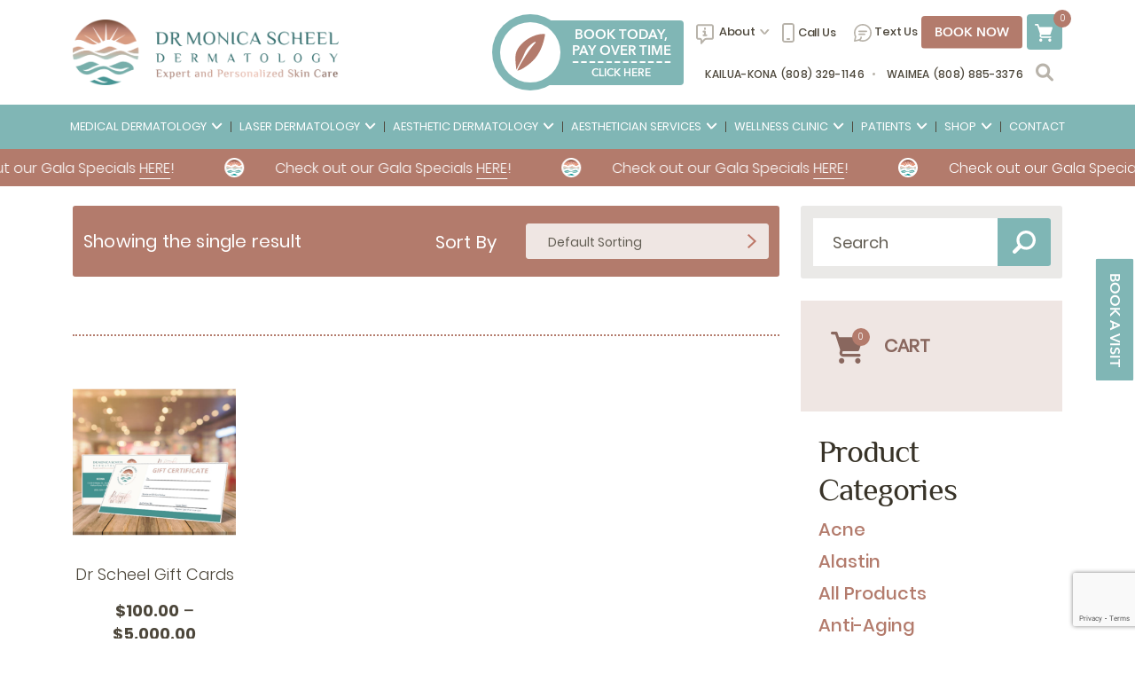

--- FILE ---
content_type: text/html; charset=UTF-8
request_url: https://drmonicascheel.com/product-category/gift-card/
body_size: 28430
content:
<!DOCTYPE html PUBLIC "-//W3C//DTD XHTML 1.0 Transitional//EN" "http://www.w3.org/TR/xhtml1/DTD/xhtml1-transitional.dtd">
<html xmlns="http://www.w3.org/1999/xhtml" lang="en-US">

<head profile="http://gmpg.org/xfn/11">

<link href="https://app.patientfi.com/v2/static/css/main.bundle.css" rel="stylesheet"/>       
<script type="text/javascript" defer src="https://analytics.liine.com/v1/bootstrapped/cd5e3cb48ec84b22841efb4a2de7c4ef.js"></script>

<script src="https://app-widgets.jotform.io/scripts/getUrlReferrer.js" defer></script>
       
<meta http-equiv="Content-Type" content="text/html; charset=UTF-8" />
<title>Gift Card Products | Dr Monica Scheel Dermatology</title>
<meta name="viewport" content="width=device-width, initial-scale=1.0">  

<!-- Bootstrap core CSS -->
<link type="text/css" href="https://drmonicascheel.com/wp-content/themes/monica/css/bootstrap.min.css" rel="stylesheet">

<!-- Custom styles for this template -->
<link type="text/css" href="https://drmonicascheel.com/wp-content/themes/monica/fonts/fonts.css" rel="stylesheet">
<link type="text/css" href="https://drmonicascheel.com/wp-content/themes/monica/css/additional1.css?v=412161343" rel="stylesheet">
<link type="text/css" href="https://drmonicascheel.com/wp-content/themes/monica/style.css?v=920790525" rel="stylesheet" media="screen" /> 
<link rel="pingback" href="https://drmonicascheel.com/xmlrpc.php" />

<!-- <script type="text/javascript" src="<//?php bloginfo('template_url'); ?>/js/jquery-3.5.1.min.js"></script> -->                                             
<!-- <script src="https://js.sentry-cdn.com/2ad4414852ba46938a0125cbc4b8bea8.min.js" crossorigin="anonymous"></script> -->
	
	
<!-- Facebook Pixel Code -->
<script type='text/javascript'>
!function(f,b,e,v,n,t,s){if(f.fbq)return;n=f.fbq=function(){n.callMethod?
n.callMethod.apply(n,arguments):n.queue.push(arguments)};if(!f._fbq)f._fbq=n;
n.push=n;n.loaded=!0;n.version='2.0';n.queue=[];t=b.createElement(e);t.async=!0;
t.src=v;s=b.getElementsByTagName(e)[0];s.parentNode.insertBefore(t,s)}(window,
document,'script','https://connect.facebook.net/en_US/fbevents.js');
</script>
<!-- End Facebook Pixel Code -->

<!-- Facebook Pixel Code -->
<noscript>
<img height="1" width="1" style="display:none" alt="fbpx"
src="https://www.facebook.com/tr?id=274939280134989&ev=PageView&noscript=1" />
</noscript>
<!-- End Facebook Pixel Code -->

<!-- Facebook Pixel Code -->
<script>
!function(f,b,e,v,n,t,s)
{if(f.fbq)return;n=f.fbq=function(){n.callMethod?
n.callMethod.apply(n,arguments):n.queue.push(arguments)};
if(!f._fbq)f._fbq=n;n.push=n;n.loaded=!0;n.version='2.0';
n.queue=[];t=b.createElement(e);t.async=!0;
t.src=v;s=b.getElementsByTagName(e)[0];
s.parentNode.insertBefore(t,s)}(window,document,'script',
'https://connect.facebook.net/en_US/fbevents.js');
 fbq('init', '921669671341037'); 
fbq('track', 'PageView');
</script>
<noscript>
	<img height="1" width="1" src="https://www.facebook.com/tr?id=921669671341037&ev=PageView &noscript=1"/>
</noscript>
<!-- End Facebook Pixel Code -->
	
<!-- Google tag (gtag.js) --> 
<script async src="https://www.googletagmanager.com/gtag/js?id=G-68LGJE4JT3"></script> 
<script> window.dataLayer = window.dataLayer || []; function gtag(){dataLayer.push(arguments);} gtag('js', new Date()); gtag('config', 'G-68LGJE4JT3'); </script>	

<style type="text/css">
    .header .mini-cart-sidebar,
    .header.scroll {
        display: none !important;
    }     
    .page-loaded .header .mini-cart-sidebar,
    .page-loaded .header.scroll {
        display: block !important;
    }
</style>

<meta name='robots' content='index, follow, max-image-preview:large, max-snippet:-1, max-video-preview:-1' />
	<style>img:is([sizes="auto" i], [sizes^="auto," i]) { contain-intrinsic-size: 3000px 1500px }</style>
	
	<!-- This site is optimized with the Yoast SEO plugin v25.6 - https://yoast.com/wordpress/plugins/seo/ -->
	<link rel="canonical" href="https://drmonicascheel.com/product-category/gift-card/" />
	<meta property="og:locale" content="en_US" />
	<meta property="og:type" content="article" />
	<meta property="og:title" content="Gift Card Products | Dr Monica Scheel Dermatology" />
	<meta property="og:url" content="https://drmonicascheel.com/product-category/gift-card/" />
	<meta property="og:site_name" content="Dr Monica Scheel Dermatology" />
	<meta property="og:image" content="https://drmonicascheel.com/wp-content/uploads/2022/04/og.jpg" />
	<meta property="og:image:width" content="1200" />
	<meta property="og:image:height" content="628" />
	<meta property="og:image:type" content="image/jpeg" />
	<meta name="twitter:card" content="summary_large_image" />
	<script type="application/ld+json" class="yoast-schema-graph">{"@context":"https://schema.org","@graph":[{"@type":"CollectionPage","@id":"https://drmonicascheel.com/product-category/gift-card/","url":"https://drmonicascheel.com/product-category/gift-card/","name":"Gift Card Products | Dr Monica Scheel Dermatology","isPartOf":{"@id":"https://drmonicascheel.com/#website"},"primaryImageOfPage":{"@id":"https://drmonicascheel.com/product-category/gift-card/#primaryimage"},"image":{"@id":"https://drmonicascheel.com/product-category/gift-card/#primaryimage"},"thumbnailUrl":"https://drmonicascheel.com/wp-content/uploads/2020/05/Gift-Card-v3.png","breadcrumb":{"@id":"https://drmonicascheel.com/product-category/gift-card/#breadcrumb"},"inLanguage":"en-US"},{"@type":"ImageObject","inLanguage":"en-US","@id":"https://drmonicascheel.com/product-category/gift-card/#primaryimage","url":"https://drmonicascheel.com/wp-content/uploads/2020/05/Gift-Card-v3.png","contentUrl":"https://drmonicascheel.com/wp-content/uploads/2020/05/Gift-Card-v3.png","width":612,"height":612,"caption":"Product Image"},{"@type":"BreadcrumbList","@id":"https://drmonicascheel.com/product-category/gift-card/#breadcrumb","itemListElement":[{"@type":"ListItem","position":1,"name":"Home","item":"https://drmonicascheel.com/"},{"@type":"ListItem","position":2,"name":"Gift Card"}]},{"@type":"WebSite","@id":"https://drmonicascheel.com/#website","url":"https://drmonicascheel.com/","name":"Dr Monica Scheel Dermatology","description":"Kona, Waimea Dermatology","publisher":{"@id":"https://drmonicascheel.com/#organization"},"potentialAction":[{"@type":"SearchAction","target":{"@type":"EntryPoint","urlTemplate":"https://drmonicascheel.com/?s={search_term_string}"},"query-input":{"@type":"PropertyValueSpecification","valueRequired":true,"valueName":"search_term_string"}}],"inLanguage":"en-US"},{"@type":"Organization","@id":"https://drmonicascheel.com/#organization","name":"Dr Monica Scheel Dermatology","url":"https://drmonicascheel.com/","logo":{"@type":"ImageObject","inLanguage":"en-US","@id":"https://drmonicascheel.com/#/schema/logo/image/","url":"https://drmonicascheel.com/wp-content/uploads/2017/09/dr-scheel-logo-lg.png","contentUrl":"https://drmonicascheel.com/wp-content/uploads/2017/09/dr-scheel-logo-lg.png","width":800,"height":366,"caption":"Dr Monica Scheel Dermatology"},"image":{"@id":"https://drmonicascheel.com/#/schema/logo/image/"},"sameAs":["https://www.facebook.com/pages/Dr-Monica-Scheel-Dermatology/253008661379389","https://www.instagram.com/drmonicascheel/","https://www.youtube.com/channel/UCGqTyiu4uBRRtNx5zJLVA9A"]}]}</script>
	<!-- / Yoast SEO plugin. -->


<link rel='dns-prefetch' href='//www.googletagmanager.com' />
<link rel="alternate" type="application/rss+xml" title="Dr Monica Scheel Dermatology &raquo; Gift Card Category Feed" href="https://drmonicascheel.com/product-category/gift-card/feed/" />
<script type="text/javascript">
/* <![CDATA[ */
window._wpemojiSettings = {"baseUrl":"https:\/\/s.w.org\/images\/core\/emoji\/16.0.1\/72x72\/","ext":".png","svgUrl":"https:\/\/s.w.org\/images\/core\/emoji\/16.0.1\/svg\/","svgExt":".svg","source":{"concatemoji":"https:\/\/drmonicascheel.com\/wp-includes\/js\/wp-emoji-release.min.js?ver=6.8.3"}};
/*! This file is auto-generated */
!function(s,n){var o,i,e;function c(e){try{var t={supportTests:e,timestamp:(new Date).valueOf()};sessionStorage.setItem(o,JSON.stringify(t))}catch(e){}}function p(e,t,n){e.clearRect(0,0,e.canvas.width,e.canvas.height),e.fillText(t,0,0);var t=new Uint32Array(e.getImageData(0,0,e.canvas.width,e.canvas.height).data),a=(e.clearRect(0,0,e.canvas.width,e.canvas.height),e.fillText(n,0,0),new Uint32Array(e.getImageData(0,0,e.canvas.width,e.canvas.height).data));return t.every(function(e,t){return e===a[t]})}function u(e,t){e.clearRect(0,0,e.canvas.width,e.canvas.height),e.fillText(t,0,0);for(var n=e.getImageData(16,16,1,1),a=0;a<n.data.length;a++)if(0!==n.data[a])return!1;return!0}function f(e,t,n,a){switch(t){case"flag":return n(e,"\ud83c\udff3\ufe0f\u200d\u26a7\ufe0f","\ud83c\udff3\ufe0f\u200b\u26a7\ufe0f")?!1:!n(e,"\ud83c\udde8\ud83c\uddf6","\ud83c\udde8\u200b\ud83c\uddf6")&&!n(e,"\ud83c\udff4\udb40\udc67\udb40\udc62\udb40\udc65\udb40\udc6e\udb40\udc67\udb40\udc7f","\ud83c\udff4\u200b\udb40\udc67\u200b\udb40\udc62\u200b\udb40\udc65\u200b\udb40\udc6e\u200b\udb40\udc67\u200b\udb40\udc7f");case"emoji":return!a(e,"\ud83e\udedf")}return!1}function g(e,t,n,a){var r="undefined"!=typeof WorkerGlobalScope&&self instanceof WorkerGlobalScope?new OffscreenCanvas(300,150):s.createElement("canvas"),o=r.getContext("2d",{willReadFrequently:!0}),i=(o.textBaseline="top",o.font="600 32px Arial",{});return e.forEach(function(e){i[e]=t(o,e,n,a)}),i}function t(e){var t=s.createElement("script");t.src=e,t.defer=!0,s.head.appendChild(t)}"undefined"!=typeof Promise&&(o="wpEmojiSettingsSupports",i=["flag","emoji"],n.supports={everything:!0,everythingExceptFlag:!0},e=new Promise(function(e){s.addEventListener("DOMContentLoaded",e,{once:!0})}),new Promise(function(t){var n=function(){try{var e=JSON.parse(sessionStorage.getItem(o));if("object"==typeof e&&"number"==typeof e.timestamp&&(new Date).valueOf()<e.timestamp+604800&&"object"==typeof e.supportTests)return e.supportTests}catch(e){}return null}();if(!n){if("undefined"!=typeof Worker&&"undefined"!=typeof OffscreenCanvas&&"undefined"!=typeof URL&&URL.createObjectURL&&"undefined"!=typeof Blob)try{var e="postMessage("+g.toString()+"("+[JSON.stringify(i),f.toString(),p.toString(),u.toString()].join(",")+"));",a=new Blob([e],{type:"text/javascript"}),r=new Worker(URL.createObjectURL(a),{name:"wpTestEmojiSupports"});return void(r.onmessage=function(e){c(n=e.data),r.terminate(),t(n)})}catch(e){}c(n=g(i,f,p,u))}t(n)}).then(function(e){for(var t in e)n.supports[t]=e[t],n.supports.everything=n.supports.everything&&n.supports[t],"flag"!==t&&(n.supports.everythingExceptFlag=n.supports.everythingExceptFlag&&n.supports[t]);n.supports.everythingExceptFlag=n.supports.everythingExceptFlag&&!n.supports.flag,n.DOMReady=!1,n.readyCallback=function(){n.DOMReady=!0}}).then(function(){return e}).then(function(){var e;n.supports.everything||(n.readyCallback(),(e=n.source||{}).concatemoji?t(e.concatemoji):e.wpemoji&&e.twemoji&&(t(e.twemoji),t(e.wpemoji)))}))}((window,document),window._wpemojiSettings);
/* ]]> */
</script>
<link rel='stylesheet' id='wc-authorize-net-cim-credit-card-checkout-block-css' href='https://drmonicascheel.com/wp-content/plugins/woocommerce-gateway-authorize-net-cim/assets/css/blocks/wc-authorize-net-cim-checkout-block.css?ver=3.10.9' type='text/css' media='all' />
<link rel='stylesheet' id='wc-authorize-net-cim-echeck-checkout-block-css' href='https://drmonicascheel.com/wp-content/plugins/woocommerce-gateway-authorize-net-cim/assets/css/blocks/wc-authorize-net-cim-checkout-block.css?ver=3.10.9' type='text/css' media='all' />
<link rel='stylesheet' id='wc-blocks-integration-css' href='https://drmonicascheel.com/wp-content/plugins/woocommerce-subscriptions/build/index.css?ver=8.3.0' type='text/css' media='all' />
<link rel='stylesheet' id='wt-sc-blocks-gift-coupon-editor-css' href='https://drmonicascheel.com/wp-content/plugins/wt-smart-coupon-pro/blocks/build/gift-coupon/index.css?ver=1.0.0' type='text/css' media='all' />
<link rel='stylesheet' id='sbi_styles-css' href='https://drmonicascheel.com/wp-content/plugins/instagram-feed-pro/css/sbi-styles.min.css?ver=6.8.1' type='text/css' media='all' />
<style id='wp-emoji-styles-inline-css' type='text/css'>

	img.wp-smiley, img.emoji {
		display: inline !important;
		border: none !important;
		box-shadow: none !important;
		height: 1em !important;
		width: 1em !important;
		margin: 0 0.07em !important;
		vertical-align: -0.1em !important;
		background: none !important;
		padding: 0 !important;
	}
</style>
<style id='classic-theme-styles-inline-css' type='text/css'>
/*! This file is auto-generated */
.wp-block-button__link{color:#fff;background-color:#32373c;border-radius:9999px;box-shadow:none;text-decoration:none;padding:calc(.667em + 2px) calc(1.333em + 2px);font-size:1.125em}.wp-block-file__button{background:#32373c;color:#fff;text-decoration:none}
</style>
<style id='yaydp-saved-amount-style-inline-css' type='text/css'>


</style>
<style id='global-styles-inline-css' type='text/css'>
:root{--wp--preset--aspect-ratio--square: 1;--wp--preset--aspect-ratio--4-3: 4/3;--wp--preset--aspect-ratio--3-4: 3/4;--wp--preset--aspect-ratio--3-2: 3/2;--wp--preset--aspect-ratio--2-3: 2/3;--wp--preset--aspect-ratio--16-9: 16/9;--wp--preset--aspect-ratio--9-16: 9/16;--wp--preset--color--black: #000000;--wp--preset--color--cyan-bluish-gray: #abb8c3;--wp--preset--color--white: #ffffff;--wp--preset--color--pale-pink: #f78da7;--wp--preset--color--vivid-red: #cf2e2e;--wp--preset--color--luminous-vivid-orange: #ff6900;--wp--preset--color--luminous-vivid-amber: #fcb900;--wp--preset--color--light-green-cyan: #7bdcb5;--wp--preset--color--vivid-green-cyan: #00d084;--wp--preset--color--pale-cyan-blue: #8ed1fc;--wp--preset--color--vivid-cyan-blue: #0693e3;--wp--preset--color--vivid-purple: #9b51e0;--wp--preset--gradient--vivid-cyan-blue-to-vivid-purple: linear-gradient(135deg,rgba(6,147,227,1) 0%,rgb(155,81,224) 100%);--wp--preset--gradient--light-green-cyan-to-vivid-green-cyan: linear-gradient(135deg,rgb(122,220,180) 0%,rgb(0,208,130) 100%);--wp--preset--gradient--luminous-vivid-amber-to-luminous-vivid-orange: linear-gradient(135deg,rgba(252,185,0,1) 0%,rgba(255,105,0,1) 100%);--wp--preset--gradient--luminous-vivid-orange-to-vivid-red: linear-gradient(135deg,rgba(255,105,0,1) 0%,rgb(207,46,46) 100%);--wp--preset--gradient--very-light-gray-to-cyan-bluish-gray: linear-gradient(135deg,rgb(238,238,238) 0%,rgb(169,184,195) 100%);--wp--preset--gradient--cool-to-warm-spectrum: linear-gradient(135deg,rgb(74,234,220) 0%,rgb(151,120,209) 20%,rgb(207,42,186) 40%,rgb(238,44,130) 60%,rgb(251,105,98) 80%,rgb(254,248,76) 100%);--wp--preset--gradient--blush-light-purple: linear-gradient(135deg,rgb(255,206,236) 0%,rgb(152,150,240) 100%);--wp--preset--gradient--blush-bordeaux: linear-gradient(135deg,rgb(254,205,165) 0%,rgb(254,45,45) 50%,rgb(107,0,62) 100%);--wp--preset--gradient--luminous-dusk: linear-gradient(135deg,rgb(255,203,112) 0%,rgb(199,81,192) 50%,rgb(65,88,208) 100%);--wp--preset--gradient--pale-ocean: linear-gradient(135deg,rgb(255,245,203) 0%,rgb(182,227,212) 50%,rgb(51,167,181) 100%);--wp--preset--gradient--electric-grass: linear-gradient(135deg,rgb(202,248,128) 0%,rgb(113,206,126) 100%);--wp--preset--gradient--midnight: linear-gradient(135deg,rgb(2,3,129) 0%,rgb(40,116,252) 100%);--wp--preset--font-size--small: 13px;--wp--preset--font-size--medium: 20px;--wp--preset--font-size--large: 36px;--wp--preset--font-size--x-large: 42px;--wp--preset--spacing--20: 0.44rem;--wp--preset--spacing--30: 0.67rem;--wp--preset--spacing--40: 1rem;--wp--preset--spacing--50: 1.5rem;--wp--preset--spacing--60: 2.25rem;--wp--preset--spacing--70: 3.38rem;--wp--preset--spacing--80: 5.06rem;--wp--preset--shadow--natural: 6px 6px 9px rgba(0, 0, 0, 0.2);--wp--preset--shadow--deep: 12px 12px 50px rgba(0, 0, 0, 0.4);--wp--preset--shadow--sharp: 6px 6px 0px rgba(0, 0, 0, 0.2);--wp--preset--shadow--outlined: 6px 6px 0px -3px rgba(255, 255, 255, 1), 6px 6px rgba(0, 0, 0, 1);--wp--preset--shadow--crisp: 6px 6px 0px rgba(0, 0, 0, 1);}:where(.is-layout-flex){gap: 0.5em;}:where(.is-layout-grid){gap: 0.5em;}body .is-layout-flex{display: flex;}.is-layout-flex{flex-wrap: wrap;align-items: center;}.is-layout-flex > :is(*, div){margin: 0;}body .is-layout-grid{display: grid;}.is-layout-grid > :is(*, div){margin: 0;}:where(.wp-block-columns.is-layout-flex){gap: 2em;}:where(.wp-block-columns.is-layout-grid){gap: 2em;}:where(.wp-block-post-template.is-layout-flex){gap: 1.25em;}:where(.wp-block-post-template.is-layout-grid){gap: 1.25em;}.has-black-color{color: var(--wp--preset--color--black) !important;}.has-cyan-bluish-gray-color{color: var(--wp--preset--color--cyan-bluish-gray) !important;}.has-white-color{color: var(--wp--preset--color--white) !important;}.has-pale-pink-color{color: var(--wp--preset--color--pale-pink) !important;}.has-vivid-red-color{color: var(--wp--preset--color--vivid-red) !important;}.has-luminous-vivid-orange-color{color: var(--wp--preset--color--luminous-vivid-orange) !important;}.has-luminous-vivid-amber-color{color: var(--wp--preset--color--luminous-vivid-amber) !important;}.has-light-green-cyan-color{color: var(--wp--preset--color--light-green-cyan) !important;}.has-vivid-green-cyan-color{color: var(--wp--preset--color--vivid-green-cyan) !important;}.has-pale-cyan-blue-color{color: var(--wp--preset--color--pale-cyan-blue) !important;}.has-vivid-cyan-blue-color{color: var(--wp--preset--color--vivid-cyan-blue) !important;}.has-vivid-purple-color{color: var(--wp--preset--color--vivid-purple) !important;}.has-black-background-color{background-color: var(--wp--preset--color--black) !important;}.has-cyan-bluish-gray-background-color{background-color: var(--wp--preset--color--cyan-bluish-gray) !important;}.has-white-background-color{background-color: var(--wp--preset--color--white) !important;}.has-pale-pink-background-color{background-color: var(--wp--preset--color--pale-pink) !important;}.has-vivid-red-background-color{background-color: var(--wp--preset--color--vivid-red) !important;}.has-luminous-vivid-orange-background-color{background-color: var(--wp--preset--color--luminous-vivid-orange) !important;}.has-luminous-vivid-amber-background-color{background-color: var(--wp--preset--color--luminous-vivid-amber) !important;}.has-light-green-cyan-background-color{background-color: var(--wp--preset--color--light-green-cyan) !important;}.has-vivid-green-cyan-background-color{background-color: var(--wp--preset--color--vivid-green-cyan) !important;}.has-pale-cyan-blue-background-color{background-color: var(--wp--preset--color--pale-cyan-blue) !important;}.has-vivid-cyan-blue-background-color{background-color: var(--wp--preset--color--vivid-cyan-blue) !important;}.has-vivid-purple-background-color{background-color: var(--wp--preset--color--vivid-purple) !important;}.has-black-border-color{border-color: var(--wp--preset--color--black) !important;}.has-cyan-bluish-gray-border-color{border-color: var(--wp--preset--color--cyan-bluish-gray) !important;}.has-white-border-color{border-color: var(--wp--preset--color--white) !important;}.has-pale-pink-border-color{border-color: var(--wp--preset--color--pale-pink) !important;}.has-vivid-red-border-color{border-color: var(--wp--preset--color--vivid-red) !important;}.has-luminous-vivid-orange-border-color{border-color: var(--wp--preset--color--luminous-vivid-orange) !important;}.has-luminous-vivid-amber-border-color{border-color: var(--wp--preset--color--luminous-vivid-amber) !important;}.has-light-green-cyan-border-color{border-color: var(--wp--preset--color--light-green-cyan) !important;}.has-vivid-green-cyan-border-color{border-color: var(--wp--preset--color--vivid-green-cyan) !important;}.has-pale-cyan-blue-border-color{border-color: var(--wp--preset--color--pale-cyan-blue) !important;}.has-vivid-cyan-blue-border-color{border-color: var(--wp--preset--color--vivid-cyan-blue) !important;}.has-vivid-purple-border-color{border-color: var(--wp--preset--color--vivid-purple) !important;}.has-vivid-cyan-blue-to-vivid-purple-gradient-background{background: var(--wp--preset--gradient--vivid-cyan-blue-to-vivid-purple) !important;}.has-light-green-cyan-to-vivid-green-cyan-gradient-background{background: var(--wp--preset--gradient--light-green-cyan-to-vivid-green-cyan) !important;}.has-luminous-vivid-amber-to-luminous-vivid-orange-gradient-background{background: var(--wp--preset--gradient--luminous-vivid-amber-to-luminous-vivid-orange) !important;}.has-luminous-vivid-orange-to-vivid-red-gradient-background{background: var(--wp--preset--gradient--luminous-vivid-orange-to-vivid-red) !important;}.has-very-light-gray-to-cyan-bluish-gray-gradient-background{background: var(--wp--preset--gradient--very-light-gray-to-cyan-bluish-gray) !important;}.has-cool-to-warm-spectrum-gradient-background{background: var(--wp--preset--gradient--cool-to-warm-spectrum) !important;}.has-blush-light-purple-gradient-background{background: var(--wp--preset--gradient--blush-light-purple) !important;}.has-blush-bordeaux-gradient-background{background: var(--wp--preset--gradient--blush-bordeaux) !important;}.has-luminous-dusk-gradient-background{background: var(--wp--preset--gradient--luminous-dusk) !important;}.has-pale-ocean-gradient-background{background: var(--wp--preset--gradient--pale-ocean) !important;}.has-electric-grass-gradient-background{background: var(--wp--preset--gradient--electric-grass) !important;}.has-midnight-gradient-background{background: var(--wp--preset--gradient--midnight) !important;}.has-small-font-size{font-size: var(--wp--preset--font-size--small) !important;}.has-medium-font-size{font-size: var(--wp--preset--font-size--medium) !important;}.has-large-font-size{font-size: var(--wp--preset--font-size--large) !important;}.has-x-large-font-size{font-size: var(--wp--preset--font-size--x-large) !important;}
:where(.wp-block-post-template.is-layout-flex){gap: 1.25em;}:where(.wp-block-post-template.is-layout-grid){gap: 1.25em;}
:where(.wp-block-columns.is-layout-flex){gap: 2em;}:where(.wp-block-columns.is-layout-grid){gap: 2em;}
:root :where(.wp-block-pullquote){font-size: 1.5em;line-height: 1.6;}
</style>
<link rel='stylesheet' id='contact-form-7-css' href='https://drmonicascheel.com/wp-content/plugins/contact-form-7/includes/css/styles.css?ver=6.1' type='text/css' media='all' />
<link rel='stylesheet' id='woocommerce-layout-css' href='https://drmonicascheel.com/wp-content/plugins/woocommerce/assets/css/woocommerce-layout.css?ver=10.0.4' type='text/css' media='all' />
<link rel='stylesheet' id='woocommerce-smallscreen-css' href='https://drmonicascheel.com/wp-content/plugins/woocommerce/assets/css/woocommerce-smallscreen.css?ver=10.0.4' type='text/css' media='only screen and (max-width: 768px)' />
<link rel='stylesheet' id='woocommerce-general-css' href='https://drmonicascheel.com/wp-content/plugins/woocommerce/assets/css/woocommerce.css?ver=10.0.4' type='text/css' media='all' />
<style id='woocommerce-inline-inline-css' type='text/css'>
.woocommerce form .form-row .required { visibility: visible; }
</style>
<link rel='stylesheet' id='wt-smart-coupon-for-woo_bogo-css' href='https://drmonicascheel.com/wp-content/plugins/wt-smart-coupon-pro/public/modules/bogo/assets/style.css?ver=3.4.0' type='text/css' media='all' />
<link rel='stylesheet' id='wt-smart-coupon-for-woo-css' href='https://drmonicascheel.com/wp-content/plugins/wt-smart-coupon-pro/public/css/wt-smart-coupon-public.css?ver=3.4.0' type='text/css' media='all' />
<link rel='stylesheet' id='dashicons-css' href='https://drmonicascheel.com/wp-includes/css/dashicons.min.css?ver=6.8.3' type='text/css' media='all' />
<link rel='stylesheet' id='bos4w-frontend-css' href='https://drmonicascheel.com/wp-content/plugins/buy-once-or-subscribe-for-woocommerce-subscriptions/functions/assets/css/front-end.css?ver=5.1.1' type='text/css' media='all' />
<link rel='stylesheet' id='metorik-css-css' href='https://drmonicascheel.com/wp-content/plugins/metorik-helper/assets/css/metorik.css?ver=2.0.10' type='text/css' media='all' />
<link rel='stylesheet' id='sv-wc-payment-gateway-payment-form-v5_15_2-css' href='https://drmonicascheel.com/wp-content/plugins/woocommerce-gateway-authorize-net-cim/vendor/skyverge/wc-plugin-framework/woocommerce/payment-gateway/assets/css/frontend/sv-wc-payment-gateway-payment-form.min.css?ver=5.15.2' type='text/css' media='all' />
<link rel='stylesheet' id='yaydp-frontend-countdown-css' href='https://drmonicascheel.com/wp-content/plugins/yaypricing-pro/assets/css/countdown.css?ver=3.5.2.2' type='text/css' media='all' />
<link rel='stylesheet' id='yaydp-frontend-sale-tag-css' href='https://drmonicascheel.com/wp-content/plugins/yaypricing-pro/assets/css/sale-tag.css?ver=3.5.2.2' type='text/css' media='all' />
<link rel='stylesheet' id='yaydp-frontend-tooltip-css' href='https://drmonicascheel.com/wp-content/plugins/yaypricing-pro/assets/css/tooltip.css?ver=3.5.2.2' type='text/css' media='all' />
<link rel='stylesheet' id='yaydp-frontend-matching-products-css' href='https://drmonicascheel.com/wp-content/plugins/yaypricing-pro/assets/css/matching-products.css?ver=3.5.2.2' type='text/css' media='all' />
<link rel='stylesheet' id='yaydp-frontend-encouraged-notice-css' href='https://drmonicascheel.com/wp-content/plugins/yaypricing-pro/assets/css/encouraged-notice.css?ver=3.5.2.2' type='text/css' media='all' />
<link rel='stylesheet' id='yaydp-frontend-free-gift-notice-css' href='https://drmonicascheel.com/wp-content/plugins/yaypricing-pro/assets/css/free-gift-notice.css?ver=3.5.2.2' type='text/css' media='all' />
<link rel='stylesheet' id='yaydp-frontend-index-css' href='https://drmonicascheel.com/wp-content/plugins/yaypricing-pro/assets/css/index.css?ver=3.5.2.2' type='text/css' media='all' />
<link rel='stylesheet' id='yaydp-frontend-change-free-products-css' href='https://drmonicascheel.com/wp-content/plugins/yaypricing-pro/assets/css/change-free-products.css?ver=3.5.2.2' type='text/css' media='all' />
<link rel='stylesheet' id='brands-styles-css' href='https://drmonicascheel.com/wp-content/plugins/woocommerce/assets/css/brands.css?ver=10.0.4' type='text/css' media='all' />
<script type="text/javascript" id="woocommerce-google-analytics-integration-gtag-js-after">
/* <![CDATA[ */
/* Google Analytics for WooCommerce (gtag.js) */
					window.dataLayer = window.dataLayer || [];
					function gtag(){dataLayer.push(arguments);}
					// Set up default consent state.
					for ( const mode of [{"analytics_storage":"denied","ad_storage":"denied","ad_user_data":"denied","ad_personalization":"denied","region":["AT","BE","BG","HR","CY","CZ","DK","EE","FI","FR","DE","GR","HU","IS","IE","IT","LV","LI","LT","LU","MT","NL","NO","PL","PT","RO","SK","SI","ES","SE","GB","CH"]}] || [] ) {
						gtag( "consent", "default", { "wait_for_update": 500, ...mode } );
					}
					gtag("js", new Date());
					gtag("set", "developer_id.dOGY3NW", true);
					gtag("config", "G-68LGJE4JT3", {"track_404":false,"allow_google_signals":false,"logged_in":false,"linker":{"domains":[],"allow_incoming":false},"custom_map":{"dimension1":"logged_in"}});
/* ]]> */
</script>
<script type="text/javascript" src="https://drmonicascheel.com/wp-includes/js/jquery/jquery.min.js?ver=3.7.1" id="jquery-core-js"></script>
<script type="text/javascript" src="https://drmonicascheel.com/wp-includes/js/jquery/jquery-migrate.min.js?ver=3.4.1" id="jquery-migrate-js"></script>
<script type="text/javascript" id="linkilo-frontend-script-js-extra">
/* <![CDATA[ */
var linkiloFrontend = {"ajaxUrl":"https:\/\/drmonicascheel.com\/wp-admin\/admin-ajax.php","postId":"24630","postType":"post","openInternalInNewTab":"0","openExternalInNewTab":"0","disableClicks":"0","openLinksWithJS":"0","clicksI18n":{"imageNoText":"Image in link: No Text","imageText":"Image Title: ","noText":"No Anchor Text Found"}};
/* ]]> */
</script>
<script type="text/javascript" src="https://drmonicascheel.com/wp-content/plugins/Linkilo-25-ltd-site-1.7.0/js/frontend.js?ver=1687836899" id="linkilo-frontend-script-js"></script>
<script type="text/javascript" src="https://drmonicascheel.com/wp-content/plugins/woocommerce/assets/js/jquery-blockui/jquery.blockUI.min.js?ver=2.7.0-wc.10.0.4" id="jquery-blockui-js" defer="defer" data-wp-strategy="defer"></script>
<script type="text/javascript" id="wc-add-to-cart-js-extra">
/* <![CDATA[ */
var wc_add_to_cart_params = {"ajax_url":"\/wp-admin\/admin-ajax.php","wc_ajax_url":"\/?wc-ajax=%%endpoint%%","i18n_view_cart":"View cart","cart_url":"https:\/\/drmonicascheel.com\/cart\/","is_cart":"","cart_redirect_after_add":"no"};
/* ]]> */
</script>
<script type="text/javascript" src="https://drmonicascheel.com/wp-content/plugins/woocommerce/assets/js/frontend/add-to-cart.min.js?ver=10.0.4" id="wc-add-to-cart-js" defer="defer" data-wp-strategy="defer"></script>
<script type="text/javascript" src="https://drmonicascheel.com/wp-content/plugins/woocommerce/assets/js/js-cookie/js.cookie.min.js?ver=2.1.4-wc.10.0.4" id="js-cookie-js" defer="defer" data-wp-strategy="defer"></script>
<script type="text/javascript" id="woocommerce-js-extra">
/* <![CDATA[ */
var woocommerce_params = {"ajax_url":"\/wp-admin\/admin-ajax.php","wc_ajax_url":"\/?wc-ajax=%%endpoint%%","i18n_password_show":"Show password","i18n_password_hide":"Hide password"};
/* ]]> */
</script>
<script type="text/javascript" src="https://drmonicascheel.com/wp-content/plugins/woocommerce/assets/js/frontend/woocommerce.min.js?ver=10.0.4" id="woocommerce-js" defer="defer" data-wp-strategy="defer"></script>
<script type="text/javascript" src="https://drmonicascheel.com/wp-content/plugins/wt-smart-coupon-pro/common/modules/coupon_style/assets/script.js?ver=3.4.0" id="wt-smart-coupon-for-woo_coupon_style-js"></script>
<script type="text/javascript" src="https://drmonicascheel.com/wp-content/plugins/wt-smart-coupon-pro/public/modules/bogo/assets/script.js?ver=3.4.0" id="wt-smart-coupon-for-woo_bogo-js"></script>
<script type="text/javascript" id="wt-smart-coupon-for-woo-js-extra">
/* <![CDATA[ */
var WTSmartCouponOBJ = {"ajaxurl":"https:\/\/drmonicascheel.com\/wp-admin\/admin-ajax.php","wc_ajax_url":"https:\/\/drmonicascheel.com\/?wc-ajax=","nonces":{"public":"826b251357","apply_coupon":"a82ff976c2"},"labels":{"please_wait":"Please wait...","choose_variation":"Please choose a variation","error":"Error !!!"},"shipping_method":[],"payment_method":"","is_cart":"","checkout_url":"https:\/\/drmonicascheel.com\/checkout\/","applied_bogo_coupons":[],"bogo_popup_ajax_required":""};
/* ]]> */
</script>
<script type="text/javascript" src="https://drmonicascheel.com/wp-content/plugins/wt-smart-coupon-pro/public/js/wt-smart-coupon-public.js?ver=3.4.0" id="wt-smart-coupon-for-woo-js"></script>
<link rel="https://api.w.org/" href="https://drmonicascheel.com/wp-json/" /><link rel="alternate" title="JSON" type="application/json" href="https://drmonicascheel.com/wp-json/wp/v2/product_cat/110" /><link rel="EditURI" type="application/rsd+xml" title="RSD" href="https://drmonicascheel.com/xmlrpc.php?rsd" />
<meta name="generator" content="Site Kit by Google 1.158.0" />		<script>
			if ('undefined' === typeof _affirm_config) {
				var _affirm_config = {
					public_api_key: "AXHLUFGYETBDQH63",
					script: "https://www.affirm.com/js/v2/affirm.js",
					locale: "en_US",
					country_code: "USA",

				};
				(function(l, g, m, e, a, f, b) {
					var d, c = l[m] || {},
						h = document.createElement(f),
						n = document.getElementsByTagName(f)[0],
						k = function(a, b, c) {
							return function() {
								a[b]._.push([c, arguments])
							}
						};
					c[e] = k(c, e, "set");
					d = c[e];
					c[a] = {};
					c[a]._ = [];
					d._ = [];
					c[a][b] = k(c, a, b);
					a = 0;
					for (
						b = "set add save post open " +
							"empty reset on off trigger ready setProduct"
							.split(" ");
						a < b.length; a++
					) d[b[a]] = k(c, e, b[a]);
					a = 0;
					for (b = ["get", "token", "url", "items"]; a < b.length; a++)
						d[b[a]] = function() {};
					h.async = !0;
					h.src = g[f];
					n.parentNode.insertBefore(h, n);
					delete g[f];
					d(g);
					l[m] = c
				})(
					window,
					_affirm_config,
					"affirm",
					"checkout",
					"ui",
					"script",
					"ready"
				);
			}
		</script>
		<script></script>
  	<noscript><style>.woocommerce-product-gallery{ opacity: 1 !important; }</style></noscript>
	
<!-- Meta Pixel Code -->
<script type='text/javascript'>
!function(f,b,e,v,n,t,s){if(f.fbq)return;n=f.fbq=function(){n.callMethod?
n.callMethod.apply(n,arguments):n.queue.push(arguments)};if(!f._fbq)f._fbq=n;
n.push=n;n.loaded=!0;n.version='2.0';n.queue=[];t=b.createElement(e);t.async=!0;
t.src=v;s=b.getElementsByTagName(e)[0];s.parentNode.insertBefore(t,s)}(window,
document,'script','https://connect.facebook.net/en_US/fbevents.js?v=next');
</script>
<!-- End Meta Pixel Code -->
<script type='text/javascript'>var url = window.location.origin + '?ob=open-bridge';
            fbq('set', 'openbridge', '274939280134989', url);
fbq('init', '274939280134989', {}, {
    "agent": "wordpress-6.8.3-4.1.4"
})</script><script type='text/javascript'>
    fbq('track', 'PageView', []);
  </script>
<!-- Google Tag Manager snippet added by Site Kit -->
<script type="text/javascript">
/* <![CDATA[ */

			( function( w, d, s, l, i ) {
				w[l] = w[l] || [];
				w[l].push( {'gtm.start': new Date().getTime(), event: 'gtm.js'} );
				var f = d.getElementsByTagName( s )[0],
					j = d.createElement( s ), dl = l != 'dataLayer' ? '&l=' + l : '';
				j.async = true;
				j.src = 'https://www.googletagmanager.com/gtm.js?id=' + i + dl;
				f.parentNode.insertBefore( j, f );
			} )( window, document, 'script', 'dataLayer', 'GTM-KWMMMWPG' );
			
/* ]]> */
</script>

<!-- End Google Tag Manager snippet added by Site Kit -->
<link rel="icon" href="https://drmonicascheel.com/wp-content/uploads/2022/04/favicon.png" sizes="32x32" />
<link rel="icon" href="https://drmonicascheel.com/wp-content/uploads/2022/04/favicon.png" sizes="192x192" />
<link rel="apple-touch-icon" href="https://drmonicascheel.com/wp-content/uploads/2022/04/favicon.png" />
<meta name="msapplication-TileImage" content="https://drmonicascheel.com/wp-content/uploads/2022/04/favicon.png" />
		<style type="text/css" id="wp-custom-css">
			.single-product .priceBox .yaydp-offer-description {
	display: none;
}


.scrollingWrap .wp-block-media-text {
    animation: scrollingText 25s linear infinite !important;
}
.questionWrap.formWrap h2,
.formWrap.howWrap h2 {
	margin-bottom: 0;
}   
   
body.mac.Safari .header.scroll .topBox .social, 
body.mac.Safari .header.scroll .topBox .searchBox,
body.mac.Safari .header.scroll .topBox .mini-cart {
    margin-top: 3px !important; 
} 
body.mac.Safari .header.scroll .navbar-toggler {
    top: 1px;   
}  


.header .bookBtn .dbtn:before {
   background-image: url(https://drmonicascheel.com/wp-content/uploads/finaceing-button.svg);
}

.header .bookBtn .dbtn label:before {
   background-image: url(https://drmonicascheel.com/wp-content/uploads/financeing-button-line.png); 
}

.weightBnr .weightBox .title label, .bannerWrap .title label {
	font-family: 'Housky Demo';
	font-weight: normal;
	display: block;
}
#baguetteBox-overlay .full-image {
	padding: 20px;
} 
.dysportWrap .icon_image_Box.tcaPeelsImg.nogaptcaPeelsImg {
	margin-top: 0;
}

.header .menuBox .topBox .abtMenu .social li a:after {
	background-image: url(https://drmonicascheel.com/wp-content/uploads/down-grey.png);
}

#firming-threads, #lifting-threads {
	height: 0 !important;
    position: relative;
    top: -30px;
} 
/* megaMenu */
/*.menuBar .navBox .megaMenu .sub-menu,
.header.scroll .navBox .megaMenu  .sub-menu {
    display: none;
}
*/ 
 
.tcapeelWrap.tcabeforeWrap .tcapeelBtn {
	margin-top: 25px; 
}
.menuBox .searchBox .wp-block-search__inside-wrapper button:after {
  content: "\f054";
	display: inline-block;
} 
.innerBnner.iplBnr.potenzaBnr .title span,
.potenzaBnr .title {
	 text-transform: inherit;
}
.postWrap.productWrap .firmingWrap .topBox { 
	margin-bottom: 0px !important;
  margin-top: 10px;
  flex-flow: inherit;
}
.postWrap.productWrap .firmingWrap .checkBox .textBox {
    padding-right: 10px;
}  

.woocommerce .blockUI.blockOverlay {
	position: fixed !important;
}

.certicertifieWrap.cowanWrap .inr-sec {
			overflow: visible !important;
    max-height: 100% !important;
    margin-bottom: 0 !important;
    transition: all 0s !important;
}
.menuBar .navBox ul li ul li.fullwidthMenu { 
	width: 100% !important; 
}
.fixedBtn {
	opacity: 0;
	transition: all .5s;
	position: fixed !important;
	right: 0;
	top: calc(50% - 21.5px);
	z-index: 98;
}
.fixedBtn .wp-block-button {
    display: inline-block;
    transform: rotate(90deg);
    position: relative;
    right: -46px;
    top: 0px;
}

.page-loaded .fixedBtn {
	opacity: 1;
	transition-delay: 1s;
}

.instaWrap .sbi-owl-nav .sbi-owl-next svg, .instaWrap .sbi-owl-nav .sbi-owl-prev svg {
	display: none !important;
}

.header.scroll .navBox .megaMenu .menu-item-description,
.menuBar .navBox .megaMenu .menu-item-description {
		/*display: none; */
}
/* megaMenu */  
.iplmoreDbtn {
	margin-top: 10px;
}
.linkerP { 
	padding-bottom: 0px !important;
} 
.picoOnly .imageGrid .linkerP,
.co2Section .imageGrid .linkerP,
.picotattooSec .imageGrid .linkerP {
  padding-top: 10px; 
}
@media (max-width: 767px) {
.picoOnly .imageGrid .linkerP,
.co2Section .imageGrid .linkerP {
  padding-top: 0px; 
}

.picotattooSec .imageGrid .linkerP {
  padding-top: 10px; 
}
.iplmoreDbtn {
	display: block !important;
}
	.fixedBtn {
		display: none !important; 
	}
	
	.abtcontentWrap.certicertifieWrap.cowanWrap .inr-sec>.wp-block-group__inner-container:after {
		display: none !important;
	}
}
body.iphone.Safari .header.scroll .navBox .navInred ul li.megaMenu .magaInside,  
body.iphone.Safari .header.scroll .navBox .navInred ul li.megaMenu ul.megaMain { 
	padding-bottom: 10px; 
}
 body.mac.Safari .header.scroll .navBox .navInred ul li.megaMenu .magaInside,  
 body.mac.Safari .header.scroll .navBox .navInred ul li.megaMenu ul.megaMain {  
    padding-bottom: 10px;       
}   

body .is-layout-flex {
    flex-wrap: wrap !important;
    align-items: unset;
}
#volux {
	height: 0!important;
  position: absolute;
  top: 0;
  left: 0;
  z-index: -1;
  width: 100%;
}
.header .menuBox .mini-cart i:after {
    background: url(https://drmonicascheel.com/wp-content/uploads/2022/04/cart-icon.svg) no-repeat center center;
    background-size: 20px;
}

.popularWrap.mostppWrap .products li .add_to_cart_button.added {
	display: none;
}

.popularWrap.mostppWrap .products li .added_to_cart, 
.popularWrap.mostppWrap .products li .add_to_cart_button,
.woocommerce .shopWrap .products .product-text .added_to_cart,
.shopWrap .products .product-text .dbtn,
body.woocommerce .productWrap .woocommerce-variation-add-to-cart button.alt,
.productWrap .contentBox  .cart button {
		background-image: url(https://drmonicascheel.com/wp-content/uploads/2022/04/cart-icon.svg) !important;
    background-position: 22px center !important;
}
.header.scroll .navBox .navInred .navInr .socialBox .social li a {
  background-image: url(https://drmonicascheel.com/wp-content/uploads/2022/04/mob-call-icon.svg);
}
.header.scroll .navBox .navInred .navInr .socialBox .social li.contact-icon a {
   background-image: url(https://drmonicascheel.com/wp-content/uploads/2022/04/mob-text-icon.svg);
   
}

.productWrap .woocommerce-tabs .panel ul li:before {
		background: url(https://drmonicascheel.com/wp-content/uploads/2022/04/check-arrow2.svg) no-repeat left top;
	background-size: auto;
}
.blogBnr {
	background-image: url(https://drmonicascheel.com/wp-content/uploads/2022/04/blog-banner.jpg);
}
.header.scroll .navBox .navInred:before {
    background: url(https://drmonicascheel.com/wp-content/uploads/2022/04/mob-overlay.jpg) no-repeat center center;
	background-size: cover;
}

.header.scroll .navBox .navInred .navInr figure a {
	background-image: url(https://drmonicascheel.com/wp-content/uploads/2022/04/menu-logo.png);
}
.productBnr {
	background-image: url(https://drmonicascheel.com/wp-content/uploads/2022/04/blog-post-banner.jpg);
}
.shopBnr {
	background-image: url(https://drmonicascheel.com/wp-content/uploads/2022/04/shop-bnr.jpg);
}

.productWrap .miniBox .mini-cart i:before {
    background: url(https://drmonicascheel.com/wp-content/uploads/2022/04/dr-scheel-cart.svg) no-repeat center center;
}
.productWrap .rightBar .pro-search button:hover,
.productWrap .rightBar .pro-search button {
	background-image: url(https://drmonicascheel.com/wp-content/uploads/search.svg) !important;
	background-repeat: no-repeat !important;
    background-position: center !important;
	background-size: 26px !important;
}
.productWrap .rightBar .pro-search label {
	display:none;
}
.productWrap .rightBar .pro-search {
	position:relative;
	padding-bottom: 25px;
}
.productWrap .rightBar .pro-search .wp-block-search__inside-wrapper {
	width: auto !important;
}
.productWrap .rightBar .pro-search input[type='search'] {
	  border: 14px solid #eae9e7;
    height: 82px;
    font-size: 18px;
    padding: 10px 70px 10px 22px;
	  color: #625d53 !important;
}
.productWrap .rightBar .pro-search input::placeholder { 
  color: #625d53 !important;
}
.productWrap .rightBar .pro-search button {
    font-size: 0 !important;
    background-color: #7fb6b5 !important;
    border: none;
    padding: 10px;
    position: absolute !important;
    top: 14px;
    right: 13px;
    width: 60px;
    height: 54px;
    border-radius: 0 3px 3px 0 !important;
    
}
.listBox li:before {
    background: url(https://drmonicascheel.com/wp-content/uploads/2022/04/check-arrow2.svg) no-repeat center center;
	background-size: 100%;
}
.topWrap h3.skinTitle:after,
.topWrap h3.skinTitle:before {
	background-image: url(https://drmonicascheel.com/wp-content/uploads/2022/04/title-line.png);
}


.alm-btn-wrap button:before {
   background: url(https://drmonicascheel.com/wp-content/uploads/2022/04/loading.png) no-repeat center center !important;
	background-size: cover !important;
}
 

.dermaList li:before {
	   background: url(https://drmonicascheel.com/wp-content/uploads/2022/04/check-arrow2.svg) no-repeat center center;
	background-size: 100% 100%;	
}
.videoModal .imgBox .wp-block-button__link:before {
    background: #61a8a7 url(https://drmonicascheel.com/wp-content/uploads/2022/04/video-icon.svg) no-repeat;
}
.trustedWrap button {
	background-image: url(https://drmonicascheel.com/wp-content/uploads/2022/04/trusted-leftarrow.svg);
}
.trustedWrap button.owl-next {
	background-image: url(https://drmonicascheel.com/wp-content/uploads/2022/04/trusted-rightarrow.svg);
}

.reasonWrap .nextpatient-criteria-box .nextpatient-criteria-input select,
.reasonWrap .nextpatient-criteria-box-row .nextpatient-criteria-input select {
	background: #b37b6c url(https://drmonicascheel.com/wp-content/uploads/2022/04/select-arrow2.svg) no-repeat;
}


.accordionWrap .accordion-group h6:before,
.realWrap.tabWrap .contentBox .head-title:after {
    background: url(https://drmonicascheel.com/wp-content/uploads/2022/04/plus.svg) no-repeat right center;
    background-size: 100%;
}
.accordionWrap .accordion-group h6.active:before,
.realWrap.tabWrap .active-content .contentBox .head-title:after {
	background: url(https://drmonicascheel.com/wp-content/uploads/2022/04/minus.svg) no-repeat right center;
}
.conditionWrap .imageBox h4:before {
		background: url(https://drmonicascheel.com/wp-content/uploads/2022/04/check-arrow2.svg) no-repeat left center;
	background-size: auto;
}
.shopWrap .sortBox select  {
		background-image: url(https://drmonicascheel.com/wp-content/uploads/2022/04/short-by-arrow.png);
	background-size: 10px;
}

.wpcf7-form br {
	display: none;
}
  
/* browser check */    

.abtBnnr .wp-block-cover {
	background-position: center top;
}
 
@media (min-width: 768px) {
	.laser-hair-sec .row .row {
     flex-direction: inherit;
	}

}
.page-id-8 .certifieWrap .bgjsBox figure.bgjs {
   background-position: center top !important;
}

.popularWrap #popular {
	position: absolute;
	top: -50px;
	left: 0;
	height: 0 !important;
	z-index: -1;
	width: 100%;
}

.page-id-21272 .firmingWrap .wp-block-media-text .wp-block-media-text__content {
	padding-left: 4px;
}
.patientWrap .iconBox:before {
	content: '';
	display: inline-block;
	background: url(https://drmonicascheel.com/wp-content/uploads/2022/04/real-patients-logo.svg) no-repeat center top;
	background-size: 100% 100%;
	width: 40px;
	height: 62px;
	position: absolute;
	left: calc(50% - 20px);
	top: calc(50% - 31px;)
}
.patientWrap .iconBox img {
  opacity: 0;
}

.reasonWrap .nextpatient-criteria-box-row .nextpatient-criteria-input select {
	line-height: 28px;
}
.welcomeWrap .textBox .box .dbtn {
    padding: 9px 43px 8px!important;
}
.differenceWrap ul.listBox li:nth-child(3), .differenceWrap ul.listBox li:nth-child(6) {
	padding-right: 0;  
}
.awardsWrap .owl-nav button, .currentWrap .owl-nav button, .topWrap .wp-block-gallery button {
   padding: 0 !important;
}
 
.Chrome .popularWrap .scn1,
.Chrome .currentWrap .scn1,
.Chrome .differenceWrap .scn1,
.Firefox .popularWrap .scn1,
.Firefox .currentWrap .scn1,
.Firefox .differenceWrap .scn1,
.Safari .popularWrap .scn1,
.Safari .currentWrap .scn1,
.Safari .differenceWrap .scn1 {
	padding-top: 5px;
	margin-top: -5px;
}        
    
.popularWrap.mostppWrap .products li .added_to_cart,
.woocommerce .shopWrap .products .product .product-text .added_to_cart,
.popularWrap.mostppWrap .products li .add_to_cart_button,
.Chrome.woocommerce .shopWrap .products .product .product-text .added_to_cart,
.Chrome.woocommerce .shopWrap .products .product .product-text .added_to_cart, .Chrome .woocommerce .shopWrap .products .product-text .dbtn,
.mac.Chrome .woocommerce .shopWrap .products .product .product-text .added_to_cart, .mac.Chrome .shopWrap .products .product-text .dbtn, body.woocommerce.mac.Chrome .productWrap .woocommerce-variation-add-to-cart button.alt, .mac.Chrome .productWrap .contentBox .cart button,

.Firefox.woocommerce .shopWrap .products .product .product-text .added_to_cart,
.Firefox.woocommerce .shopWrap .products .product .product-text .added_to_cart, .Firefox .woocommerce .shopWrap .products .product-text .dbtn,
.mac.Firefox .woocommerce .shopWrap .products .product .product-text .added_to_cart, .mac.Firefox .shopWrap .products .product-text .dbtn, body.woocommerce.mac.Firefox .productWrap .woocommerce-variation-add-to-cart button.alt, .mac.Firefox .productWrap .contentBox .cart button,

.Safari.woocommerce .shopWrap .products .product .product-text .added_to_cart, .Safari .woocommerce .shopWrap .products .product-text .dbtn,
.mac.Safari .woocommerce .shopWrap .products .product .product-text .added_to_cart, .mac.Safari .shopWrap .products .product-text .dbtn, body.woocommerce.mac.Safari .productWrap .woocommerce-variation-add-to-cart button.alt, .mac.Safari .productWrap .contentBox .cart button {
  background-size: 21px !important; 
	border-radius: 3px !important;
}

.popularWrap.mostppWrap .products li .added_to_cart,
.woocommerce .shopWrap .products .product .product-text .added_to_cart,
.popularWrap.mostppWrap .products li .add_to_cart_button,
.Chrome.woocommerce .shopWrap .products .product .product-text .added_to_cart,
.Chrome .woocommerce .shopWrap .products .product .product-text .added_to_cart, .Chrome .woocommerce .shopWrap .products .product-text .dbtn,
.Chrome .woocommerce .shopWrap .products .product .product-text .added_to_cart, .Chrome .woocommerce .shopWrap .products .product-text .dbtn,
.mac.Chrome .woocommerce .shopWrap .products .product .product-text .added_to_cart, .mac.Chrome .woocommerce .shopWrap .products .product-text .dbtn,  
.Firefox.woocommerce .shopWrap .products .product .product-text .added_to_cart,
.Firefox .woocommerce .shopWrap .products .product .product-text .added_to_cart, .Firefox .woocommerce .shopWrap .products .product-text .dbtn,
.Firefox .woocommerce .shopWrap .products .product .product-text .added_to_cart, .Firefox .woocommerce .shopWrap .products .product-text .dbtn,
.mac.Firefox .woocommerce .shopWrap .products .product .product-text .added_to_cart, .mac.Firefox .woocommerce .shopWrap .products .product-text .dbtn,           

.Safari.woocommerce .shopWrap .products .product .product-text .added_to_cart, .Safari .woocommerce .shopWrap .products .product-text .dbtn,
.mac.Safari .woocommerce .shopWrap .products .product .product-text .added_to_cart, .mac.Safari .woocommerce .shopWrap .products .product-text .dbtn {
  padding: 9px 14px 7px 44px !important;
  letter-spacing: 0px !important;
	border-radius: 3px !important;
}


.mac.Chrome .header .mini-cart-sidebar,
.Firefox .header .mini-cart-sidebar,
.Safari .header .mini-cart-sidebar {
	width: calc(400px + 18px);
	padding-right: 18px;
}   
         
.thumbCarousel #thumbs figure:before {
	-webkit-border-radius: 50%;
	border-radius: 50%;
}      
  
.Chrome .productWrap .woocommerce-tabs .panel ul li:before,
.Firefox .productWrap .woocommerce-tabs .panel ul li:before,
.mac.Safari .productWrap .woocommerce-tabs .panel ul li:before {
	top: 0;     
}
   
.mac.Chrome .onlineWrap .textBox .wp-block-buttons .wp-block-button__link,
.mac.Safari .onlineWrap .textBox .wp-block-buttons .wp-block-button__link {
padding: 11px 30px 9px!important;
}

.Firefox .signWrap form .dbtn {
	padding-top: 5px !important;
}

.Firefox .file label, .Firefox .select .select-styled, .Firefox input.input-text, .Firefox .select2-container .select2-choice, .Firefox select, .Firefox input[type="tel"], .Firefox textarea, .Firefox input[type="email"], .Firefox input[type="text"], .Firefox input[type="password"], .Firefox input[type="number"], .Firefox input[type="search"] {
	padding: 7px 13px 7px;
}

body.Firefox .wooWrap .woocommerce button.button, body.Firefox .cartWrap .woocommerce .cart-collaterals button.button, body.Firefox .wooWrap .return-to-shop .wc-backward, body.Firefox .accountWrap .woocommerce-MyAccount-content .button, body.Firefox .wooWrap .woocommerce button.button, body.Firefox .wooWrap .woocommerce .wc-proceed-to-checkout .button, body.Firefox .wooWrap .woocommerce .actions .button, .Firefox .wooWrap .woocommerce .actions .coupon .button {
	padding: 15px 14px 12px !important;
}
 
body.mac.Firefox .wooWrap .woocommerce .wc-proceed-to-checkout .button,
body.mac.Safari .wooWrap .woocommerce .wc-proceed-to-checkout .button {
	padding-top: 16px !important;
	padding-bottom: 11px !important;
}                

.woocommerce.mac.Firefox #payment #place_order, .woocommerce-page.mac.Firefox #payment #place_order {
	padding-top: 15px !important;
	padding-bottom: 12px !important;
}

.select .select-options li {
	padding: 5px 28px;
}
.mac.Chrome .wooWrap .woocommerce table.shop_table td .coupon {
	max-width: 402px;
  width: 100%;
}

body.mac.Chrome .wooWrap .woocommerce .wc-proceed-to-checkout .button {
	padding-top: 15px !important;
	padding-bottom: 12px !important;	
}

.grecaptcha-badge {
	z-index: 91;
}
 
.woocommerce .shopWrap .products .product .product-text .added_to_cart {
	border-radius: 3px !important;
}

.windows.Firefox .mini-cart-sidebar ul li a.remove {
	line-height: 16px !important;
}
.mac.Safari .bannerWrap .title {
	line-height: 96px;
}
.mac.Firefox .bannerWrap .title {
	line-height: 96px;
}

.postWrap .contentGrid .nav-links {
    clear: both;
    padding-top: 12px;
}

.postWrap .contentGrid .nav-links .nav-next {
	    padding-left: 10px;
}

.abtcontentWrap #our-team {
	top: -50px;
}

.popularWrap.mostppWrap .products li .added_to_cart,
.woocommerce .shopWrap .products .product .product-text .added_to_cart, .popularWrap.mostppWrap .products li .add_to_cart_button {
	background-position: 12px center !important;
}

@media (min-width: 992px) {
	.mac.Firefox .menuBar .navBox ul li ul li ul,
	.mac.Safari .menuBar .navBox ul li ul li ul {
		top: -1px;	
	}      
	                     
    
}

@media (min-width: 768px) and (max-width: 1199px) {
	body .shopWrap .products .product .product-text .added_to_cart, body .shopWrap .products .product-text .dbtn, body.woocommerce .productWrap .woocommerce-variation-add-to-cart button.alt, .productWrap .contentBox .cart button {
		background-position: 10px center !important;
	}
}
  
 
@media (max-width: 991px) {
	.reasonWrap .nextpatient-criteria-box-row .nextpatient-criteria-input select {
		padding-right: 20px !important;
	}
	body.mac.Safari .header.scroll .navbar-toggler {
		top: 45px; 
	}         
}

/* Landscape phone to portrait tablet */
@media (min-width: 768px) and (max-width: 1199px) {
	
	.mac.Safari.woocommerce .shopWrap .products .product .product-text .added_to_cart,
	.mac.Safari .woocommerce .shopWrap .products .product .product-text .added_to_cart {
	background-position: 12px center !important;
	}
	
	.mac.Safari .header.scroll .navBox .navInred .boxInner>ul>li>.indicator-box {
		display: block;
    line-height: 20px;     
    margin-bottom: -12px;
	}
	.mac.Safari .header.scroll .navBox .navInred .navInr ul li {
    margin-bottom: 18px;
}
	
	.mac.Safari .header.scroll .navBox .navInred .boxInner>ul>li ul>li>.indicator-box {
		display: block;
    line-height: 20px;     
    margin-bottom: -12px;
	}
	 
.mac.Safari .header.scroll .navBox .navInred ul li .child-active ~ ul {
		margin-top: 20px;
	}
	.firmingWrap .group figure:not(figure) {
	   width: 40px;
    margin-right: 10px; 
    margin-bottom: 6px;	 
	}
	.mac.Safari .cartWrap .woocommerce table.cart td.actions .coupon {
		    max-width: 442px;
	}
	.mac.Safari .howWrap .box select {
    background: #efe6e3;
    border-color: #efe6e3;
    color: #625d53;
    height: 54px;
    font-size: 18px;
    padding: 12px 28px 12px !important;
    line-height: normal; 
	}
	.mac.Safari .header.scroll .navBox .navInred .boxInner ul li.extra-dsc .indicator-box {
     margin-bottom: 0 !important;
	}
	
	
}
@media (max-width: 767px) {
	
	.abt.dermaWrap.microWrap .wp-block-buttons {
		justify-content: center;
	}
	
	.icon_image_Box.tcaPeelsImg {
    display: block;
    max-width: 428px;
    margin: 0 auto;
	}
	.productWrap .rightBar .pro-search input[type='search'] {
		border-width: 10px;
		height: 70px;
		font-size: 16px;
		padding: 10px 70px 10px 15px;
	}
	.productWrap .rightBar .pro-search button {
		top: 10px;
		right: 10px;
		width: 55px;
		height: 50px;
	} 
	.productWrap .rightBar .pro-search button:hover,
	.productWrap .rightBar .pro-search button {
		background-size: 20px !important;
	}
	
	
.Firefox .header .mini-cart-sidebar,
	.Safari .header .mini-cart-sidebar {
	width: calc(310px + 18px);
		padding-right: 18px;
	}
	
	.Firefox .header.scroll .navBox .navInred .boxInner>ul>li>.indicator-box,
	.iphone.Safari .header.scroll .navBox .navInred .boxInner>ul>li>.indicator-box {
		display: block;
    line-height: 20px;
    margin-bottom: -12px;
	}
	.Firefox .header.scroll .navBox .navInred .navInr ul li,
	.iphone.Safari .header.scroll .navBox .navInred .navInr ul li {
    margin-bottom: 10px;
}
	
	.Firefox .header.scroll .navBox .navInred .navInr ul li ul li:last-child,
	.iphone.Safari .header.scroll .navBox .navInred .navInr ul li ul li:last-child {
		margin-bottom: 0;
	}
	
	.Firefox .header.scroll .navBox .navInred .boxInner>ul>li ul>li>.indicator-box,
	.iphone.Safari .header.scroll .navBox .navInred .boxInner>ul>li ul>li>.indicator-box {
		display: block;
    line-height: 20px;     
    margin-bottom: -12px;
	}
	
	.Firefox .header.scroll .navBox .navInred .boxInner>ul>li ul>li.extra-dsc>.indicator-box, .iphone.Safari .header.scroll .navBox .navInred .boxInner>ul>li ul>li.extra-dsc>.indicator-box {
		line-height: normal;
    margin-bottom: 0;
	}
	
	.Firefox .header.scroll .navBox .navInred ul li .child-active ~ ul,
.iphone.Safari .header.scroll .navBox .navInred ul li .child-active ~ ul {
		margin-top: 20px;
	}
	
	.iphone.Safari .celluliteWrap .meetText {
    max-height: 155px;
}
	.iphone.Safari .peelsWrap .meetText {
			max-height: 118px;
	}
	
	.iphone.Safari .header.scroll .navBox .navInred .navInr .dbtn {
		    padding: 12px 15px 7px !important;
	}
	
	.iphone.Safari .shopWrap .sortBox select {
		padding-top: 7px;
		padding-bottom: 8px;
	}
	
	.single-product main {
		 margin-top: 72px;
	}
	
	.iphone.Safari .formWrap .wpcf7-radio .wpcf7-list-item-label:after {
    top: 2px;
	}
	.iphone.Safari .formWrap .wpcf7-radio .wpcf7-list-item-label:before {
		top: 4px;
	}
	.iphone.Safari .modalWrap .modal-group .modal-button .close:first-child .wp-block-button__link {
		line-height: 43px;
	}
	
	.iphone.Safari .microWrap .meetText {
			max-height: 472px;
	}
	
	.postWrap .contentGrid .nav-links .nav-next {
		padding-left: 0;
	}
	.select .select-options li {
    padding: 5px 18px;
}
	.listBox li {
		padding-left: 35px;
	}
	
	body.woocommerce .productWrap .woocommerce-variation-add-to-cart button.alt, .productWrap .contentBox .cart button {
		float: none;
	}
	
	.header.scroll .navBox .navInred .navInr ul li ul li .indicator {
		position: relative;
		top: 1px;
	}
	
	.abtcontentWrap #our-team {
	top: -100px;
}	 
} 


@media (max-width: 575px) {
	
	.single-product main {
		 margin-top: 64px;
	} 
	body.mac.Safari .header.scroll .navbar-toggler {
		top: 37px; 
	}

	
}

@media (max-width: 480px) {
	
	.woocommerce .shopWrap .products .product .product-text .added_to_cart { 
    margin: 0 auto;
}
	
}

		</style>
		
</head>

<body class="archive tax-product_cat term-gift-card term-110 wp-theme-monica theme-monica woocommerce woocommerce-page woocommerce-demo-store woocommerce-no-js inner">
<script defer="defer" src="https://app.patientficom/v2/static/js/main.bundle js" data-type="calculator" data-practiceld="PRC_360258" data-button="button1" data-button-position="bottom left" data-button-size="small"></script>         

<div class="wrapperOuter withoutScrl">
	
	 
	
    <!--div id="once-popup">
        <div class="popup-close overlay"></div>
        <div class="popup-content">
             
        </div> 
    </div-->
	
    <header>
        
<div class="wp-block-columns header unscroll is-layout-flex wp-container-core-columns-is-layout-9d6595d7 wp-block-columns-is-layout-flex">
<div class="wp-block-column container is-layout-flow wp-block-column-is-layout-flow">
<div class="wp-block-columns row is-layout-flex wp-container-core-columns-is-layout-9d6595d7 wp-block-columns-is-layout-flex">
<div class="wp-block-column col-md-4 logoBox is-layout-flow wp-block-column-is-layout-flow">
<figure class="wp-block-image size-large"><a href="https://drmonicascheel.com/"><img fetchpriority="high" decoding="async" width="700" height="173" src="https://drmonicascheel.com/wp-content/uploads/2021/08/dmsd-logo-sml-700x173.png" alt="" class="wp-image-19065" srcset="https://drmonicascheel.com/wp-content/uploads/2021/08/dmsd-logo-sml-700x173.png 700w, https://drmonicascheel.com/wp-content/uploads/2021/08/dmsd-logo-sml-300x74.png 300w, https://drmonicascheel.com/wp-content/uploads/2021/08/dmsd-logo-sml-600x149.png 600w, https://drmonicascheel.com/wp-content/uploads/2021/08/dmsd-logo-sml-360x89.png 360w, https://drmonicascheel.com/wp-content/uploads/2021/08/dmsd-logo-sml-768x190.png 768w, https://drmonicascheel.com/wp-content/uploads/2021/08/dmsd-logo-sml.png 800w" sizes="(max-width: 700px) 100vw, 700px" /></a></figure>
</div>



<div class="wp-block-column col-md-8 menuBox is-layout-flow wp-block-column-is-layout-flow">
<div class="wp-block-group group oneBox"><div class="wp-block-group__inner-container is-layout-constrained wp-block-group-is-layout-constrained">
<div class="wp-block-buttons bookBtn payBtn is-layout-flex wp-block-buttons-is-layout-flex">
<div class="wp-block-button"><a class="wp-block-button__link wp-element-button" href="https://drmonicascheel.com/financing/">Book today, <br>Pay over time <br><label>CLICK HERE</label></a></div>
</div>
</div></div>



<div class="wp-block-group group twoBox"><div class="wp-block-group__inner-container is-layout-constrained wp-block-group-is-layout-constrained">
<div class="wp-block-group group topBox"><div class="wp-block-group__inner-container is-layout-flow wp-block-group-is-layout-flow">
<div class="wp-block-group abtMenu"><div class="wp-block-group__inner-container is-layout-constrained wp-block-group-is-layout-constrained">
<ul class="social wp-block-list">
<li><a><img decoding="async" src="https://drmonicascheel.com/wp-content/uploads/info.svg"> About</a></li>
</ul>



<div class="wp-block-group group menu-content"><div class="wp-block-group__inner-container is-layout-constrained wp-block-group-is-layout-constrained"><div class="menu-about-menu-container"><ul id="menu-about-menu" class="menu"><li id="menu-item-26596" class="menu-item menu-item-type-post_type menu-item-object-page menu-item-26596"><a href="https://drmonicascheel.com/about-us/">About</a></li>
<li id="menu-item-26591" class="menu-item menu-item-type-custom menu-item-object-custom menu-item-26591"><a href="https://drmonicascheel.com/about-us/#mission">Mission</a></li>
<li id="menu-item-26592" class="menu-item menu-item-type-custom menu-item-object-custom menu-item-26592"><a href="https://drmonicascheel.com/about-us/#our-team">Our Team</a></li>
<li id="menu-item-26593" class="menu-item menu-item-type-taxonomy menu-item-object-category menu-item-26593"><a href="https://drmonicascheel.com/category/media/">In the Media</a></li>
<li id="menu-item-26594" class="menu-item menu-item-type-custom menu-item-object-custom menu-item-26594"><a target="_blank" href="https://www.indeed.com/cmp/Dr-Monica-Scheel-Dermatology/jobs">Job Opportunities</a></li>
<li id="menu-item-26595" class="menu-item menu-item-type-post_type menu-item-object-page menu-item-26595"><a href="https://drmonicascheel.com/about-us/patient-reviews/">Patient Reviews</a></li>
</ul></div>
</div></div>
</div></div>



<ul class="social wp-block-list">
<li><a href="tel:8083291146" rel="noopener"><img decoding="async" src="https://drmonicascheel.com/wp-content/uploads/2022/04/call-icon.svg">Call Us</a></li>



<li><a href="https://drmonicascheel.com/contact-us/" rel="noopener"><img decoding="async" src="https://drmonicascheel.com/wp-content/uploads/2022/04/text-icon.svg">Text Us</a></li>
</ul>



<div class="wp-block-buttons is-layout-flex wp-block-buttons-is-layout-flex">
<div class="wp-block-button makeBtn"><a class="wp-block-button__link wp-element-button" href="https://drmonicascheel.com/book-online/">Book Now</a></div>
</div>



<div class="mini-cart">
    <i class="fas fa-shopping-cart"></i><sup class="misha-cart">0</sup>
</div>

<div class="mini-cart-sidebar">
    <div class="close"><i class="far fa-times-circle"></i></div>
    <div class="mini-cart-sidebar-inner">
        <div class="widget_shopping_cart_content">            
                    </div>
    </div> 
</div>

<div class="mini-cart-overlay"></div>
</div></div>



<div class="wp-block-group group bottomBox"><div class="wp-block-group__inner-container is-layout-flow wp-block-group-is-layout-flow">
<ul class="wp-block-list">
<li><a href="https://drmonicascheel.com/contact-us/kailua-kona-location/">KAILUA-KONA</a> <a href="tel:8083291146">(808) 329-1146</a></li>



<li><a href="https://drmonicascheel.com/contact-us/waimea-location/">WAIMEA</a> <a href="tel:8088853376">(808) 885-3376</a></li>
</ul>



<div class="wp-block-group group searchBox"><div class="wp-block-group__inner-container is-layout-constrained wp-block-group-is-layout-constrained">
<div class="wp-block-buttons is-layout-flex wp-block-buttons-is-layout-flex">
<div class="wp-block-button searchBtn"><a class="wp-block-button__link wp-element-button"><i class="fa-solid fa-magnifying-glass"></i></a></div>
</div>


<form role="search" method="get" action="https://drmonicascheel.com/" class="wp-block-search__button-outside wp-block-search__text-button wp-block-search"    ><label class="wp-block-search__label" for="wp-block-search__input-1" >Search</label><div class="wp-block-search__inside-wrapper " ><input class="wp-block-search__input" id="wp-block-search__input-1" placeholder="Search" value="" type="search" name="s" required /><button aria-label="Search" class="wp-block-search__button wp-element-button" type="submit" >Search</button></div></form></div></div>
</div></div>
</div></div>
</div>
</div>
</div>
</div>



<div class="wp-block-columns menuBar is-layout-flex wp-container-core-columns-is-layout-9d6595d7 wp-block-columns-is-layout-flex">
<div class="wp-block-column container is-layout-flow wp-block-column-is-layout-flow"> 

<button class="navbar-toggler">
    <span class="navbar-toggler-icon"></span>
    <span class="navbar-toggler-icon"></span>
    <span class="navbar-toggler-icon"></span>
</button>

<div class="navBox">
    <div id="topmenu" class="boxInner"><ul id="menu" class="nav-menu"><li id="menu-item-34" class="menu-item menu-item-type-post_type menu-item-object-page menu-item-has-children menu-item-34"><a href="https://drmonicascheel.com/medical-dermatology/">Medical <label>Dermatology</label></a>
<ul class="sub-menu">
	<li id="menu-item-27748" class="fullwidthMenu menu-item menu-item-type-post_type menu-item-object-page menu-item-27748"><a href="https://drmonicascheel.com/before-after/">Before &#038; After</a></li>
	<li id="menu-item-26621" class="skinMenu menu-item menu-item-type-post_type menu-item-object-page menu-item-has-children menu-item-26621"><a href="https://drmonicascheel.com/medical-dermatology/skin-conditions/">Skin <label>Conditions</label></a>
	<ul class="sub-menu">
		<li id="menu-item-26606" class="menu-item menu-item-type-custom menu-item-object-custom menu-item-26606"><a href="https://drmonicascheel.com/medical-dermatology/skin-conditions/#scarring-info">Scarring</a></li>
		<li id="menu-item-26605" class="menu-item menu-item-type-custom menu-item-object-custom menu-item-26605"><a href="https://drmonicascheel.com/medical-dermatology/skin-conditions/#acne-info">Acne</a></li>
		<li id="menu-item-26608" class="menu-item menu-item-type-custom menu-item-object-custom menu-item-26608"><a href="https://drmonicascheel.com/medical-dermatology/skin-conditions/#hyperpigmentation-info">Hyperpigmentation</a></li>
		<li id="menu-item-26607" class="menu-item menu-item-type-custom menu-item-object-custom menu-item-26607"><a href="https://drmonicascheel.com/medical-dermatology/skin-conditions/#rosacea-info">Rosacea</a></li>
		<li id="menu-item-26610" class="menu-item menu-item-type-custom menu-item-object-custom menu-item-26610"><a href="https://drmonicascheel.com/medical-dermatology/skin-conditions/#hair-loss-info">Hair Loss</a></li>
		<li id="menu-item-26609" class="menu-item menu-item-type-custom menu-item-object-custom menu-item-26609"><a href="https://drmonicascheel.com/medical-dermatology/skin-conditions/#fungal-info">Fungal</a></li>
		<li id="menu-item-26612" class="menu-item menu-item-type-custom menu-item-object-custom menu-item-26612"><a href="https://drmonicascheel.com/medical-dermatology/skin-conditions/#saggy-skin">Saggy skin</a></li>
		<li id="menu-item-26611" class="menu-item menu-item-type-custom menu-item-object-custom menu-item-26611"><a href="https://drmonicascheel.com/medical-dermatology/skin-conditions/#eye-hollows">Eye Hollows</a></li>
		<li id="menu-item-26614" class="menu-item menu-item-type-custom menu-item-object-custom menu-item-26614"><a href="https://drmonicascheel.com/medical-dermatology/skin-conditions/#volume-loss">Volume loss</a></li>
		<li id="menu-item-26613" class="menu-item menu-item-type-custom menu-item-object-custom menu-item-26613"><a href="https://drmonicascheel.com/medical-dermatology/skin-conditions/#crepey-skin">Crepey skin</a></li>
		<li id="menu-item-26616" class="menu-item menu-item-type-custom menu-item-object-custom menu-item-26616"><a href="https://drmonicascheel.com/medical-dermatology/skin-conditions/#submental-fat">Submental fat</a></li>
		<li id="menu-item-26615" class="menu-item menu-item-type-custom menu-item-object-custom menu-item-26615"><a href="https://drmonicascheel.com/medical-dermatology/skin-conditions/#dull-skin">Dull skin</a></li>
		<li id="menu-item-26618" class="menu-item menu-item-type-custom menu-item-object-custom menu-item-26618"><a href="https://drmonicascheel.com/medical-dermatology/skin-conditions/#brow-lift">Brow lift</a></li>
		<li id="menu-item-26617" class="menu-item menu-item-type-custom menu-item-object-custom menu-item-26617"><a href="https://drmonicascheel.com/medical-dermatology/skin-conditions/#jowls">Jowls</a></li>
		<li id="menu-item-26620" class="menu-item menu-item-type-custom menu-item-object-custom menu-item-26620"><a href="https://drmonicascheel.com/medical-dermatology/skin-conditions/#wrinkles">Wrinkles</a></li>
		<li id="menu-item-26619" class="menu-item menu-item-type-custom menu-item-object-custom menu-item-26619"><a href="https://drmonicascheel.com/medical-dermatology/skin-conditions/#neck">Neck</a></li>
	</ul>
</li>
	<li id="menu-item-3786" class="menu-item menu-item-type-post_type menu-item-object-page menu-item-3786"><a href="https://drmonicascheel.com/medical-dermatology/skin-cancer/">Skin <label>Cancer</label></a></li>
	<li id="menu-item-21279" class="menu-item menu-item-type-post_type menu-item-object-page menu-item-21279"><a href="https://drmonicascheel.com/full-body-skin-check/">Full Body Skin Check In <label> Kailua-Kona Hawaii </label></a></li>
	<li id="menu-item-3791" class="menu-item menu-item-type-post_type menu-item-object-page menu-item-3791"><a href="https://drmonicascheel.com/medical-dermatology/allergies/">Skin Rashes and Allergies</a></li>
	<li id="menu-item-3790" class="menu-item menu-item-type-post_type menu-item-object-page menu-item-3790"><a href="https://drmonicascheel.com/medical-dermatology/skin-growths/">Skin <label>Growths</label></a></li>
	<li id="menu-item-28582" class="menu-item menu-item-type-post_type menu-item-object-page menu-item-28582"><a href="https://drmonicascheel.com/medical-dermatology/tca-peels/">TCA <label>Peels</label></a></li>
</ul>
</li>
<li id="menu-item-21068" class="megaMenu menu-item menu-item-type-post_type menu-item-object-page menu-item-has-children menu-item-21068"><a href="https://drmonicascheel.com/cosmetic-dermatology/laser-treatments/">Laser Dermatology</a>
<ul class="sub-menu">
	<li id="menu-item-28204" class="menu-item menu-item-type-post_type menu-item-object-page menu-item-28204"><a href="https://drmonicascheel.com/before-after/">Before &#038; After</a></li>
	<li id="menu-item-28205" class="menu-item menu-item-type-custom menu-item-object-custom menu-item-28205"><a href="https://drmonicascheel.com/cosmetic-dermatology/laser-treatments/#removal">Laser Hair Removal</a></li>
	<li id="menu-item-28206" class="menu-item menu-item-type-custom menu-item-object-custom menu-item-28206"><a href="https://drmonicascheel.com/cosmetic-dermatology/laser-treatments/#potenza">Potenza Radiofrequency Microneedling</a></li>
	<li id="menu-item-28207" class="menu-item menu-item-type-custom menu-item-object-custom menu-item-has-children menu-item-28207"><a href="#">Fractionated CO2</a>
	<ul class="sub-menu">
		<li id="menu-item-28208" class="menu-item menu-item-type-custom menu-item-object-custom menu-item-28208"><a href="https://drmonicascheel.com/cosmetic-dermatology/laser-treatments/#co2">CO2 Resurfacing Laser</a></li>
		<li id="menu-item-28209" class="menu-item menu-item-type-custom menu-item-object-custom menu-item-28209"><a href="https://drmonicascheel.com/cosmetic-dermatology/laser-treatments/#co2micro">CO2 Micro Resurfacing Laser</a></li>
	</ul>
</li>
	<li id="menu-item-28210" class="menu-item menu-item-type-custom menu-item-object-custom menu-item-has-children menu-item-28210"><a href="https://drmonicascheel.com/cosmetic-dermatology/laser-treatments/#picosure">PicoSure Laser</a>
	<ul class="sub-menu">
		<li id="menu-item-28215" class="menu-item menu-item-type-custom menu-item-object-custom menu-item-28215"><a href="https://drmonicascheel.com/cosmetic-dermatology/laser-treatments/#picobright">PicoBright</a></li>
		<li id="menu-item-28216" class="menu-item menu-item-type-custom menu-item-object-custom menu-item-28216"><a href="https://drmonicascheel.com/cosmetic-dermatology/laser-treatments/#picotone">PicoTone</a></li>
		<li id="menu-item-28217" class="menu-item menu-item-type-custom menu-item-object-custom menu-item-28217"><a href="https://drmonicascheel.com/cosmetic-dermatology/laser-treatments/#picorenew">PicoRenew</a></li>
	</ul>
</li>
	<li id="menu-item-28211" class="menu-item menu-item-type-custom menu-item-object-custom menu-item-28211"><a href="https://drmonicascheel.com/cosmetic-dermatology/laser-treatments/#intense">Intense Pulsed Light (IPL)</a></li>
	<li id="menu-item-28214" class="menu-item menu-item-type-custom menu-item-object-custom menu-item-28214"><a href="https://drmonicascheel.com/cosmetic-dermatology/laser-treatments/#tattoo">Picosure Tattoo Removal</a></li>
</ul>
</li>
<li id="menu-item-23028" class="menu-item menu-item-type-post_type menu-item-object-page menu-item-has-children menu-item-23028"><a href="https://drmonicascheel.com/cosmetic-dermatology/">Aesthetic <label>Dermatology</label></a>
<ul class="sub-menu">
	<li id="menu-item-21547" class="menu-item menu-item-type-post_type menu-item-object-page menu-item-21547"><a href="https://drmonicascheel.com/before-after/">Before &#038; After</a></li>
	<li id="menu-item-3793" class="menu-item menu-item-type-post_type menu-item-object-page menu-item-has-children menu-item-3793"><a href="https://drmonicascheel.com/cosmetic-dermatology/injectables/">Injectables</a>
	<ul class="sub-menu">
		<li id="menu-item-21504" class="menu-item menu-item-type-custom menu-item-object-custom menu-item-21504"><a href="https://drmonicascheel.com/cosmetic-dermatology/injectables/#botox">Botox &#038; Dysport</a></li>
		<li id="menu-item-21505" class="menu-item menu-item-type-custom menu-item-object-custom menu-item-21505"><a href="https://drmonicascheel.com/cosmetic-dermatology/injectables/#fillers">Fillers</a></li>
		<li id="menu-item-21506" class="indentItem menu-item menu-item-type-custom menu-item-object-custom menu-item-21506"><a href="https://drmonicascheel.com/cosmetic-dermatology/injectables/#voluma">Juvederm Voluma</a></li>
		<li id="menu-item-24681" class="indentItem menu-item menu-item-type-custom menu-item-object-custom menu-item-24681"><a href="https://drmonicascheel.com/cosmetic-dermatology/injectables/#volux">volux</a></li>
		<li id="menu-item-24758" class="indentItem menu-item menu-item-type-custom menu-item-object-custom menu-item-24758"><a href="https://drmonicascheel.com/cosmetic-dermatology/injectables/#sculptra">sculptra</a></li>
		<li id="menu-item-24759" class="indentItem menu-item menu-item-type-custom menu-item-object-custom menu-item-24759"><a href="https://drmonicascheel.com/cosmetic-dermatology/injectables/#radiesse">radiesse</a></li>
		<li id="menu-item-25091" class="indentItem menu-item menu-item-type-custom menu-item-object-custom menu-item-25091"><a href="https://drmonicascheel.com/cosmetic-dermatology/injectables/#kybella">kybella</a></li>
		<li id="menu-item-26790" class="indentItem menu-item menu-item-type-custom menu-item-object-custom menu-item-26790"><a href="https://drmonicascheel.com/cosmetic-dermatology/injectables/#skinvive">Skinvive</a></li>
		<li id="menu-item-27081" class="indentItem menu-item menu-item-type-custom menu-item-object-custom menu-item-27081"><a href="https://drmonicascheel.com/cosmetic-dermatology/injectables/#restylane">Restylane Eyelight</a></li>
	</ul>
</li>
	<li id="menu-item-27991" class="menu-item menu-item-type-post_type menu-item-object-page menu-item-27991"><a href="https://drmonicascheel.com/cosmetic-dermatology/semaglutide-rapid-weight-loss/">Semaglutide and Tirzepatide <label>Rapid Weight loss </label></a></li>
	<li id="menu-item-11187" class="menu-item menu-item-type-post_type menu-item-object-page menu-item-11187"><a href="https://drmonicascheel.com/cosmetic-dermatology/pdo-thread-lift/">PDO THREAD LIFT</a></li>
	<li id="menu-item-21503" class="menu-item menu-item-type-post_type menu-item-object-page menu-item-21503"><a href="https://drmonicascheel.com/teeth-whitening/">Teeth <label>Whitening</label></a></li>
	<li id="menu-item-3794" class="menu-item menu-item-type-post_type menu-item-object-page menu-item-3794"><a href="https://drmonicascheel.com/cosmetic-dermatology/scar-improvement/">Scar Improvement</a></li>
</ul>
</li>
<li id="menu-item-3796" class="menu-item menu-item-type-post_type menu-item-object-page menu-item-has-children menu-item-3796"><a href="https://drmonicascheel.com/cosmetic-dermatology/aesthetician-services/">Aesthetician <label>Services</label></a>
<ul class="sub-menu">
	<li id="menu-item-27749" class="fullwidthMenu menu-item menu-item-type-post_type menu-item-object-page menu-item-27749"><a href="https://drmonicascheel.com/before-after/">Before &#038; After</a></li>
	<li id="menu-item-25106" class="menu-item menu-item-type-custom menu-item-object-custom menu-item-25106"><a href="https://drmonicascheel.com/cosmetic-dermatology/aesthetician-services/#diamond">Diamond Glow</a></li>
	<li id="menu-item-25107" class="menu-item menu-item-type-custom menu-item-object-custom menu-item-25107"><a href="https://drmonicascheel.com/cosmetic-dermatology/aesthetician-services/#dermaplaning">Dermaplaning</a></li>
	<li id="menu-item-25108" class="menu-item menu-item-type-custom menu-item-object-custom menu-item-25108"><a href="https://drmonicascheel.com/cosmetic-dermatology/aesthetician-services/#microneedling">Microneedling</a></li>
	<li id="menu-item-25109" class="menu-item menu-item-type-custom menu-item-object-custom menu-item-25109"><a href="https://drmonicascheel.com/cosmetic-dermatology/aesthetician-services/#potenza">Potenza RF Microneedle</a></li>
	<li id="menu-item-25110" class="menu-item menu-item-type-custom menu-item-object-custom menu-item-25110"><a href="https://drmonicascheel.com/cosmetic-dermatology/aesthetician-services/#chemical">Chemical Peels</a></li>
</ul>
</li>
<li id="menu-item-31786" class="menu-item menu-item-type-post_type menu-item-object-page menu-item-has-children menu-item-31786"><a href="https://drmonicascheel.com/kona-wellness-clinic/">Wellness <label>Clinic</label></a>
<ul class="sub-menu">
	<li id="menu-item-31952" class="menu-item menu-item-type-post_type menu-item-object-page menu-item-31952"><a href="https://drmonicascheel.com/wellness-clinic-providers/">Wellness Clinic Providers</a></li>
	<li id="menu-item-32123" class="menu-item menu-item-type-post_type menu-item-object-page menu-item-32123"><a href="https://drmonicascheel.com/wellness-clinic-providers/nutritional-supplementation-vitamin-shots/">Nutritional Supplementation &amp; Vitamin Shots</a></li>
	<li id="menu-item-32222" class="menu-item menu-item-type-post_type menu-item-object-page menu-item-32222"><a href="https://drmonicascheel.com/skindna/">SKINDNA</a></li>
</ul>
</li>
<li id="menu-item-21072" class="patientMenu menu-item menu-item-type-post_type menu-item-object-page menu-item-has-children menu-item-21072"><a href="https://drmonicascheel.com/patient-resources/">Patients</a>
<ul class="sub-menu">
	<li id="menu-item-30970" class="menu-item menu-item-type-post_type menu-item-object-page menu-item-30970"><a href="https://drmonicascheel.com/membership/">VIP Membership</a></li>
	<li id="menu-item-19503" class="menu-item menu-item-type-custom menu-item-object-custom menu-item-has-children menu-item-19503"><a href="https://drmonicascheel.com/book-online/">Book Online</a>
	<ul class="sub-menu">
		<li id="menu-item-21527" class="menu-item menu-item-type-post_type menu-item-object-page menu-item-21527"><a href="https://drmonicascheel.com/contact-us/kailua-kona-location/">Kona</a></li>
		<li id="menu-item-21528" class="menu-item menu-item-type-post_type menu-item-object-page menu-item-21528"><a href="https://drmonicascheel.com/contact-us/waimea-location/">Waimea</a></li>
	</ul>
</li>
	<li id="menu-item-18329" class="menu-item menu-item-type-custom menu-item-object-custom menu-item-18329"><a target="_blank" href="https://drscheel.ema.md/ema/PatientLogin.action">Patient Portal</a></li>
	<li id="menu-item-3760" class="hidden-md hidden-lg menu-item menu-item-type-post_type menu-item-object-page menu-item-3760"><a href="https://drmonicascheel.com/patient-resources/">Patient <label> Resources</label></a></li>
	<li id="menu-item-6328" class="menu-item menu-item-type-post_type menu-item-object-page menu-item-6328"><a href="https://drmonicascheel.com/patient-resources/pre-post/">Pre &#038; Post Instructions</a></li>
	<li id="menu-item-21530" class="menu-item menu-item-type-post_type menu-item-object-page menu-item-21530"><a href="https://drmonicascheel.com/about-us/patient-reviews/">Leave A Review</a></li>
	<li id="menu-item-26738" class="menu-item menu-item-type-custom menu-item-object-custom menu-item-26738"><a href="https://drmonicascheel.com/about-us/#our-team">OUR TEAM</a></li>
	<li id="menu-item-21531" class="menu-item menu-item-type-custom menu-item-object-custom menu-item-has-children menu-item-21531"><a>Loyalty Programs</a>
	<ul class="sub-menu">
		<li id="menu-item-18324" class="menu-item menu-item-type-custom menu-item-object-custom menu-item-18324"><a target="_blank" href="https://alle.com/">Allē</a></li>
		<li id="menu-item-18325" class="menu-item menu-item-type-custom menu-item-object-custom menu-item-18325"><a target="_blank" href="https://www.aspirerewards.com/landing">Aspire</a></li>
	</ul>
</li>
	<li id="menu-item-29584" class="menu-item menu-item-type-post_type menu-item-object-page menu-item-29584"><a href="https://drmonicascheel.com/financing/">Financing</a></li>
	<li id="menu-item-3801" class="menu-item menu-item-type-post_type menu-item-object-page menu-item-3801"><a href="https://drmonicascheel.com/blog/">Blog/News</a></li>
	<li id="menu-item-3835" class="menu-item menu-item-type-post_type menu-item-object-page menu-item-3835"><a href="https://drmonicascheel.com/patient-resources/privacy-practices/">Notice of <label> Privacy Practices </label></a></li>
</ul>
</li>
<li id="menu-item-31" class="rightalignMenu menu-item menu-item-type-post_type menu-item-object-page menu-item-has-children menu-item-31"><a href="https://drmonicascheel.com/products/">Shop</a>
<ul class="sub-menu">
	<li id="menu-item-23738" class="menu-item menu-item-type-post_type menu-item-object-page menu-item-23738"><a href="https://drmonicascheel.com/products/">All</a></li>
	<li id="menu-item-23727" class="menu-item menu-item-type-taxonomy menu-item-object-product_cat menu-item-23727"><a href="https://drmonicascheel.com/product-category/current-specials/">Current Specials</a></li>
	<li id="menu-item-25023" class="menu-item menu-item-type-custom menu-item-object-custom menu-item-25023"><a href="https://drmonicascheel.com/product-category/alastin/">Alastin</a></li>
	<li id="menu-item-23728" class="menu-item menu-item-type-taxonomy menu-item-object-product_cat menu-item-23728"><a href="https://drmonicascheel.com/product-category/cleansers/">Cleansers</a></li>
	<li id="menu-item-23729" class="extra-dsc menu-item menu-item-type-taxonomy menu-item-object-product_cat menu-item-23729"><a href="https://drmonicascheel.com/product-category/dr-scheel-products/">Dr‎ Scheel Products</a><ul class="menu-item-description">Dr. Scheel’s Skin Care Products are specially formulated to help keep your skin radiant and beautiful. They are filled with potent antioxidants and hydration to protect and repair. See brown spots lighten and get firmer, younger looking skin. Dr. Scheel stands by her products and is sure you’ll love them too!</ul></li>
	<li id="menu-item-23730" class="menu-item menu-item-type-taxonomy menu-item-object-product_cat menu-item-23730"><a href="https://drmonicascheel.com/product-category/eye-treatments/">Eye Treatments</a></li>
	<li id="menu-item-31277" class="menu-item menu-item-type-custom menu-item-object-custom menu-item-31277"><a href="https://drmonicascheel.com/product-category/hydrinity-products/">Hydrinity</a></li>
	<li id="menu-item-23732" class="extra-dsc menu-item menu-item-type-taxonomy menu-item-object-product_cat menu-item-23732"><a href="https://drmonicascheel.com/product-category/isdn/">ISDIN</a><ul class="menu-item-description">ISDIN is an ultralight sunscreen that is easily spreadable and instantly absorbed. It contains Eryfotona Actinica which helps to protect against sunburn, helps to prevent early skin ageing caused by the sun and can decrease the risk of skin cancer.</ul></li>
	<li id="menu-item-23733" class="extra-dsc menu-item menu-item-type-taxonomy menu-item-object-product_cat menu-item-23733"><a href="https://drmonicascheel.com/product-category/restorsea/">Restorsea</a><ul class="menu-item-description">Restorsea is the only medical grade skincare line formulated with non-toxic ingredients. NO: Parabens, Phthalates, PEGs, Sulfates, Silicones or Mineral Oil. All Restorsea products contain our proprietary enzyme, Aquabeautine XL, an enzyme released by salmon at the time of hatching.</ul></li>
	<li id="menu-item-29862" class="menu-item menu-item-type-taxonomy menu-item-object-product_cat menu-item-29862"><a href="https://drmonicascheel.com/product-category/revision/">Revision</a></li>
	<li id="menu-item-23734" class="menu-item menu-item-type-taxonomy menu-item-object-product_cat menu-item-23734"><a href="https://drmonicascheel.com/product-category/sunscreens/">Sunscreens</a></li>
	<li id="menu-item-23735" class="menu-item menu-item-type-taxonomy menu-item-object-product_cat menu-item-23735"><a href="https://drmonicascheel.com/product-category/supplements/">Supplements</a></li>
	<li id="menu-item-23736" class="extra-dsc menu-item menu-item-type-taxonomy menu-item-object-product_cat menu-item-23736"><a href="https://drmonicascheel.com/product-category/tizo/">TIZO</a><ul class="menu-item-description">TiZO’s multiple Titanium Dioxide &#038; Zinc Oxide particle sizes are coated and structured to create a uniform layer of coverage that prevent UVA-UVB rays from reaching the skin, which inhibits pre-mature skin aging and the formation of free-radicals TiZO uses the #1 rated sunscreen ingredients, as designated by the United States E.P.A.</ul></li>
	<li id="menu-item-23737" class="menu-item menu-item-type-post_type menu-item-object-page menu-item-23737"><a href="https://drmonicascheel.com/my-account/">My account</a></li>
</ul>
</li>
<li id="menu-item-35" class="about-menu menu-item menu-item-type-post_type menu-item-object-page menu-item-has-children menu-item-35"><a href="https://drmonicascheel.com/about-us/">About</a>
<ul class="sub-menu">
	<li id="menu-item-3751" class="menu-item menu-item-type-custom menu-item-object-custom menu-item-3751"><a href="https://drmonicascheel.com/about-us/#mission">Mission</a></li>
	<li id="menu-item-3752" class="menu-item menu-item-type-custom menu-item-object-custom menu-item-3752"><a href="https://drmonicascheel.com/about-us/#our-team">Our Team</a></li>
	<li id="menu-item-5227" class="menu-item menu-item-type-taxonomy menu-item-object-category menu-item-5227"><a href="https://drmonicascheel.com/category/media/">In the Media</a></li>
	<li id="menu-item-19014" class="menu-item menu-item-type-custom menu-item-object-custom menu-item-19014"><a target="_blank" href="https://www.indeed.com/cmp/Dr-Monica-Scheel-Dermatology/jobs">Job Opportunities</a></li>
	<li id="menu-item-5159" class="menu-item menu-item-type-post_type menu-item-object-page menu-item-5159"><a href="https://drmonicascheel.com/about-us/patient-reviews/">Patient Reviews</a></li>
</ul>
</li>
<li id="menu-item-100" class="hidden-lg hidden-md menu-item menu-item-type-post_type menu-item-object-page menu-item-100"><a href="https://drmonicascheel.com/contact-us/">Contact</a></li>
</ul></div></div>
                    
</div>
</div>



<div class="wp-block-columns header scroll is-layout-flex wp-container-core-columns-is-layout-9d6595d7 wp-block-columns-is-layout-flex">
<div class="wp-block-column container is-layout-flow wp-block-column-is-layout-flow">
<div class="wp-block-columns row is-layout-flex wp-container-core-columns-is-layout-9d6595d7 wp-block-columns-is-layout-flex">
<div class="wp-block-column col-md-4 col-7 logoBox is-layout-flow wp-block-column-is-layout-flow">
<figure class="wp-block-image size-large"><a href="https://drmonicascheel.com/"><img fetchpriority="high" decoding="async" width="700" height="173" src="https://drmonicascheel.com/wp-content/uploads/2021/08/dmsd-logo-sml-700x173.png" alt="" class="wp-image-19065" srcset="https://drmonicascheel.com/wp-content/uploads/2021/08/dmsd-logo-sml-700x173.png 700w, https://drmonicascheel.com/wp-content/uploads/2021/08/dmsd-logo-sml-300x74.png 300w, https://drmonicascheel.com/wp-content/uploads/2021/08/dmsd-logo-sml-600x149.png 600w, https://drmonicascheel.com/wp-content/uploads/2021/08/dmsd-logo-sml-360x89.png 360w, https://drmonicascheel.com/wp-content/uploads/2021/08/dmsd-logo-sml-768x190.png 768w, https://drmonicascheel.com/wp-content/uploads/2021/08/dmsd-logo-sml.png 800w" sizes="(max-width: 700px) 100vw, 700px" /></a></figure>
</div>



<div class="wp-block-column col-md-8 col-5 menuBox is-layout-flow wp-block-column-is-layout-flow">
<div class="wp-block-group group oneBox dest-only"><div class="wp-block-group__inner-container is-layout-constrained wp-block-group-is-layout-constrained">
<div class="wp-block-buttons bookBtn payBtn is-layout-flex wp-block-buttons-is-layout-flex">
<div class="wp-block-button"><a class="wp-block-button__link wp-element-button" href="https://drmonicascheel.com/financing/">Book today, <br>Pay over time <br><label>CLICK HERE</label></a></div>
</div>
</div></div>



<div class="wp-block-group group topBox"><div class="wp-block-group__inner-container is-layout-flow wp-block-group-is-layout-flow">
<div class="wp-block-group group mobOnlymakebtn"><div class="wp-block-group__inner-container is-layout-constrained wp-block-group-is-layout-constrained">
<div class="wp-block-buttons mobOnlybtn is-layout-flex wp-block-buttons-is-layout-flex">
<div class="wp-block-button makeBtn"><a class="wp-block-button__link wp-element-button" href="https://drmonicascheel.com/book-online/">Book Now</a></div>
</div>
</div></div>



<ul class="social wp-block-list">
<li><a href="tel:8083291146" rel="noopener"><img decoding="async" src="https://drmonicascheel.com/wp-content/uploads/2022/04/call-icon.svg"><span>Call Us</span></a></li>



<li class="contact-icon"><a href="https://drmonicascheel.com/contact-us/" rel="noopener"><img decoding="async" src="https://drmonicascheel.com/wp-content/uploads/2022/04/text-icon.svg"><span>Text Us</span></a></li>



<li class="marker-icon"><a href="https://drmonicascheel.com/contact-us/kailua-kona-location/" rel="noopener"><i class="fa-solid fa-location-dot"></i></a></li>
</ul>



<div class="wp-block-group group searchBox"><div class="wp-block-group__inner-container is-layout-constrained wp-block-group-is-layout-constrained">
<div class="wp-block-buttons is-layout-flex wp-block-buttons-is-layout-flex">
<div class="wp-block-button searchBtn"><a class="wp-block-button__link wp-element-button"><i class="fa-solid fa-magnifying-glass"></i></a></div>
</div>


<form role="search" method="get" action="https://drmonicascheel.com/" class="wp-block-search__button-outside wp-block-search__text-button wp-block-search"    ><label class="wp-block-search__label" for="wp-block-search__input-2" >Search</label><div class="wp-block-search__inside-wrapper " ><input class="wp-block-search__input" id="wp-block-search__input-2" placeholder="Search" value="" type="search" name="s" required /><button aria-label="Search" class="wp-block-search__button wp-element-button" type="submit" >Search</button></div></form></div></div>



<div class="mini-cart">
    <i class="fas fa-shopping-cart"></i><sup class="misha-cart">0</sup>
</div>

<div class="mini-cart-sidebar">
    <div class="close"><i class="far fa-times-circle"></i></div>
    <div class="mini-cart-sidebar-inner">
        <div class="widget_shopping_cart_content">            
                    </div>
    </div> 
</div>

<div class="mini-cart-overlay"></div>


 

<button class="navbar-toggler">
    <span class="navbar-toggler-icon"></span>
    <span class="navbar-toggler-icon"></span>
    <span class="navbar-toggler-icon"></span>
</button>

<div class="navBox">
    <div id="topmenu" class="boxInner"><ul id="menu" class="nav-menu"><li class="menu-item menu-item-type-post_type menu-item-object-page menu-item-has-children menu-item-34"><a href="https://drmonicascheel.com/medical-dermatology/">Medical <label>Dermatology</label></a>
<ul class="sub-menu">
	<li class="fullwidthMenu menu-item menu-item-type-post_type menu-item-object-page menu-item-27748"><a href="https://drmonicascheel.com/before-after/">Before &#038; After</a></li>
	<li class="skinMenu menu-item menu-item-type-post_type menu-item-object-page menu-item-has-children menu-item-26621"><a href="https://drmonicascheel.com/medical-dermatology/skin-conditions/">Skin <label>Conditions</label></a>
	<ul class="sub-menu">
		<li class="menu-item menu-item-type-custom menu-item-object-custom menu-item-26606"><a href="https://drmonicascheel.com/medical-dermatology/skin-conditions/#scarring-info">Scarring</a></li>
		<li class="menu-item menu-item-type-custom menu-item-object-custom menu-item-26605"><a href="https://drmonicascheel.com/medical-dermatology/skin-conditions/#acne-info">Acne</a></li>
		<li class="menu-item menu-item-type-custom menu-item-object-custom menu-item-26608"><a href="https://drmonicascheel.com/medical-dermatology/skin-conditions/#hyperpigmentation-info">Hyperpigmentation</a></li>
		<li class="menu-item menu-item-type-custom menu-item-object-custom menu-item-26607"><a href="https://drmonicascheel.com/medical-dermatology/skin-conditions/#rosacea-info">Rosacea</a></li>
		<li class="menu-item menu-item-type-custom menu-item-object-custom menu-item-26610"><a href="https://drmonicascheel.com/medical-dermatology/skin-conditions/#hair-loss-info">Hair Loss</a></li>
		<li class="menu-item menu-item-type-custom menu-item-object-custom menu-item-26609"><a href="https://drmonicascheel.com/medical-dermatology/skin-conditions/#fungal-info">Fungal</a></li>
		<li class="menu-item menu-item-type-custom menu-item-object-custom menu-item-26612"><a href="https://drmonicascheel.com/medical-dermatology/skin-conditions/#saggy-skin">Saggy skin</a></li>
		<li class="menu-item menu-item-type-custom menu-item-object-custom menu-item-26611"><a href="https://drmonicascheel.com/medical-dermatology/skin-conditions/#eye-hollows">Eye Hollows</a></li>
		<li class="menu-item menu-item-type-custom menu-item-object-custom menu-item-26614"><a href="https://drmonicascheel.com/medical-dermatology/skin-conditions/#volume-loss">Volume loss</a></li>
		<li class="menu-item menu-item-type-custom menu-item-object-custom menu-item-26613"><a href="https://drmonicascheel.com/medical-dermatology/skin-conditions/#crepey-skin">Crepey skin</a></li>
		<li class="menu-item menu-item-type-custom menu-item-object-custom menu-item-26616"><a href="https://drmonicascheel.com/medical-dermatology/skin-conditions/#submental-fat">Submental fat</a></li>
		<li class="menu-item menu-item-type-custom menu-item-object-custom menu-item-26615"><a href="https://drmonicascheel.com/medical-dermatology/skin-conditions/#dull-skin">Dull skin</a></li>
		<li class="menu-item menu-item-type-custom menu-item-object-custom menu-item-26618"><a href="https://drmonicascheel.com/medical-dermatology/skin-conditions/#brow-lift">Brow lift</a></li>
		<li class="menu-item menu-item-type-custom menu-item-object-custom menu-item-26617"><a href="https://drmonicascheel.com/medical-dermatology/skin-conditions/#jowls">Jowls</a></li>
		<li class="menu-item menu-item-type-custom menu-item-object-custom menu-item-26620"><a href="https://drmonicascheel.com/medical-dermatology/skin-conditions/#wrinkles">Wrinkles</a></li>
		<li class="menu-item menu-item-type-custom menu-item-object-custom menu-item-26619"><a href="https://drmonicascheel.com/medical-dermatology/skin-conditions/#neck">Neck</a></li>
	</ul>
</li>
	<li class="menu-item menu-item-type-post_type menu-item-object-page menu-item-3786"><a href="https://drmonicascheel.com/medical-dermatology/skin-cancer/">Skin <label>Cancer</label></a></li>
	<li class="menu-item menu-item-type-post_type menu-item-object-page menu-item-21279"><a href="https://drmonicascheel.com/full-body-skin-check/">Full Body Skin Check In <label> Kailua-Kona Hawaii </label></a></li>
	<li class="menu-item menu-item-type-post_type menu-item-object-page menu-item-3791"><a href="https://drmonicascheel.com/medical-dermatology/allergies/">Skin Rashes and Allergies</a></li>
	<li class="menu-item menu-item-type-post_type menu-item-object-page menu-item-3790"><a href="https://drmonicascheel.com/medical-dermatology/skin-growths/">Skin <label>Growths</label></a></li>
	<li class="menu-item menu-item-type-post_type menu-item-object-page menu-item-28582"><a href="https://drmonicascheel.com/medical-dermatology/tca-peels/">TCA <label>Peels</label></a></li>
</ul>
</li>
<li class="megaMenu menu-item menu-item-type-post_type menu-item-object-page menu-item-has-children menu-item-21068"><a href="https://drmonicascheel.com/cosmetic-dermatology/laser-treatments/">Laser Dermatology</a>
<ul class="sub-menu">
	<li class="menu-item menu-item-type-post_type menu-item-object-page menu-item-28204"><a href="https://drmonicascheel.com/before-after/">Before &#038; After</a></li>
	<li class="menu-item menu-item-type-custom menu-item-object-custom menu-item-28205"><a href="https://drmonicascheel.com/cosmetic-dermatology/laser-treatments/#removal">Laser Hair Removal</a></li>
	<li class="menu-item menu-item-type-custom menu-item-object-custom menu-item-28206"><a href="https://drmonicascheel.com/cosmetic-dermatology/laser-treatments/#potenza">Potenza Radiofrequency Microneedling</a></li>
	<li class="menu-item menu-item-type-custom menu-item-object-custom menu-item-has-children menu-item-28207"><a href="#">Fractionated CO2</a>
	<ul class="sub-menu">
		<li class="menu-item menu-item-type-custom menu-item-object-custom menu-item-28208"><a href="https://drmonicascheel.com/cosmetic-dermatology/laser-treatments/#co2">CO2 Resurfacing Laser</a></li>
		<li class="menu-item menu-item-type-custom menu-item-object-custom menu-item-28209"><a href="https://drmonicascheel.com/cosmetic-dermatology/laser-treatments/#co2micro">CO2 Micro Resurfacing Laser</a></li>
	</ul>
</li>
	<li class="menu-item menu-item-type-custom menu-item-object-custom menu-item-has-children menu-item-28210"><a href="https://drmonicascheel.com/cosmetic-dermatology/laser-treatments/#picosure">PicoSure Laser</a>
	<ul class="sub-menu">
		<li class="menu-item menu-item-type-custom menu-item-object-custom menu-item-28215"><a href="https://drmonicascheel.com/cosmetic-dermatology/laser-treatments/#picobright">PicoBright</a></li>
		<li class="menu-item menu-item-type-custom menu-item-object-custom menu-item-28216"><a href="https://drmonicascheel.com/cosmetic-dermatology/laser-treatments/#picotone">PicoTone</a></li>
		<li class="menu-item menu-item-type-custom menu-item-object-custom menu-item-28217"><a href="https://drmonicascheel.com/cosmetic-dermatology/laser-treatments/#picorenew">PicoRenew</a></li>
	</ul>
</li>
	<li class="menu-item menu-item-type-custom menu-item-object-custom menu-item-28211"><a href="https://drmonicascheel.com/cosmetic-dermatology/laser-treatments/#intense">Intense Pulsed Light (IPL)</a></li>
	<li class="menu-item menu-item-type-custom menu-item-object-custom menu-item-28214"><a href="https://drmonicascheel.com/cosmetic-dermatology/laser-treatments/#tattoo">Picosure Tattoo Removal</a></li>
</ul>
</li>
<li class="menu-item menu-item-type-post_type menu-item-object-page menu-item-has-children menu-item-23028"><a href="https://drmonicascheel.com/cosmetic-dermatology/">Aesthetic <label>Dermatology</label></a>
<ul class="sub-menu">
	<li class="menu-item menu-item-type-post_type menu-item-object-page menu-item-21547"><a href="https://drmonicascheel.com/before-after/">Before &#038; After</a></li>
	<li class="menu-item menu-item-type-post_type menu-item-object-page menu-item-has-children menu-item-3793"><a href="https://drmonicascheel.com/cosmetic-dermatology/injectables/">Injectables</a>
	<ul class="sub-menu">
		<li class="menu-item menu-item-type-custom menu-item-object-custom menu-item-21504"><a href="https://drmonicascheel.com/cosmetic-dermatology/injectables/#botox">Botox &#038; Dysport</a></li>
		<li class="menu-item menu-item-type-custom menu-item-object-custom menu-item-21505"><a href="https://drmonicascheel.com/cosmetic-dermatology/injectables/#fillers">Fillers</a></li>
		<li class="indentItem menu-item menu-item-type-custom menu-item-object-custom menu-item-21506"><a href="https://drmonicascheel.com/cosmetic-dermatology/injectables/#voluma">Juvederm Voluma</a></li>
		<li class="indentItem menu-item menu-item-type-custom menu-item-object-custom menu-item-24681"><a href="https://drmonicascheel.com/cosmetic-dermatology/injectables/#volux">volux</a></li>
		<li class="indentItem menu-item menu-item-type-custom menu-item-object-custom menu-item-24758"><a href="https://drmonicascheel.com/cosmetic-dermatology/injectables/#sculptra">sculptra</a></li>
		<li class="indentItem menu-item menu-item-type-custom menu-item-object-custom menu-item-24759"><a href="https://drmonicascheel.com/cosmetic-dermatology/injectables/#radiesse">radiesse</a></li>
		<li class="indentItem menu-item menu-item-type-custom menu-item-object-custom menu-item-25091"><a href="https://drmonicascheel.com/cosmetic-dermatology/injectables/#kybella">kybella</a></li>
		<li class="indentItem menu-item menu-item-type-custom menu-item-object-custom menu-item-26790"><a href="https://drmonicascheel.com/cosmetic-dermatology/injectables/#skinvive">Skinvive</a></li>
		<li class="indentItem menu-item menu-item-type-custom menu-item-object-custom menu-item-27081"><a href="https://drmonicascheel.com/cosmetic-dermatology/injectables/#restylane">Restylane Eyelight</a></li>
	</ul>
</li>
	<li class="menu-item menu-item-type-post_type menu-item-object-page menu-item-27991"><a href="https://drmonicascheel.com/cosmetic-dermatology/semaglutide-rapid-weight-loss/">Semaglutide and Tirzepatide <label>Rapid Weight loss </label></a></li>
	<li class="menu-item menu-item-type-post_type menu-item-object-page menu-item-11187"><a href="https://drmonicascheel.com/cosmetic-dermatology/pdo-thread-lift/">PDO THREAD LIFT</a></li>
	<li class="menu-item menu-item-type-post_type menu-item-object-page menu-item-21503"><a href="https://drmonicascheel.com/teeth-whitening/">Teeth <label>Whitening</label></a></li>
	<li class="menu-item menu-item-type-post_type menu-item-object-page menu-item-3794"><a href="https://drmonicascheel.com/cosmetic-dermatology/scar-improvement/">Scar Improvement</a></li>
</ul>
</li>
<li class="menu-item menu-item-type-post_type menu-item-object-page menu-item-has-children menu-item-3796"><a href="https://drmonicascheel.com/cosmetic-dermatology/aesthetician-services/">Aesthetician <label>Services</label></a>
<ul class="sub-menu">
	<li class="fullwidthMenu menu-item menu-item-type-post_type menu-item-object-page menu-item-27749"><a href="https://drmonicascheel.com/before-after/">Before &#038; After</a></li>
	<li class="menu-item menu-item-type-custom menu-item-object-custom menu-item-25106"><a href="https://drmonicascheel.com/cosmetic-dermatology/aesthetician-services/#diamond">Diamond Glow</a></li>
	<li class="menu-item menu-item-type-custom menu-item-object-custom menu-item-25107"><a href="https://drmonicascheel.com/cosmetic-dermatology/aesthetician-services/#dermaplaning">Dermaplaning</a></li>
	<li class="menu-item menu-item-type-custom menu-item-object-custom menu-item-25108"><a href="https://drmonicascheel.com/cosmetic-dermatology/aesthetician-services/#microneedling">Microneedling</a></li>
	<li class="menu-item menu-item-type-custom menu-item-object-custom menu-item-25109"><a href="https://drmonicascheel.com/cosmetic-dermatology/aesthetician-services/#potenza">Potenza RF Microneedle</a></li>
	<li class="menu-item menu-item-type-custom menu-item-object-custom menu-item-25110"><a href="https://drmonicascheel.com/cosmetic-dermatology/aesthetician-services/#chemical">Chemical Peels</a></li>
</ul>
</li>
<li class="menu-item menu-item-type-post_type menu-item-object-page menu-item-has-children menu-item-31786"><a href="https://drmonicascheel.com/kona-wellness-clinic/">Wellness <label>Clinic</label></a>
<ul class="sub-menu">
	<li class="menu-item menu-item-type-post_type menu-item-object-page menu-item-31952"><a href="https://drmonicascheel.com/wellness-clinic-providers/">Wellness Clinic Providers</a></li>
	<li class="menu-item menu-item-type-post_type menu-item-object-page menu-item-32123"><a href="https://drmonicascheel.com/wellness-clinic-providers/nutritional-supplementation-vitamin-shots/">Nutritional Supplementation &amp; Vitamin Shots</a></li>
	<li class="menu-item menu-item-type-post_type menu-item-object-page menu-item-32222"><a href="https://drmonicascheel.com/skindna/">SKINDNA</a></li>
</ul>
</li>
<li class="patientMenu menu-item menu-item-type-post_type menu-item-object-page menu-item-has-children menu-item-21072"><a href="https://drmonicascheel.com/patient-resources/">Patients</a>
<ul class="sub-menu">
	<li class="menu-item menu-item-type-post_type menu-item-object-page menu-item-30970"><a href="https://drmonicascheel.com/membership/">VIP Membership</a></li>
	<li class="menu-item menu-item-type-custom menu-item-object-custom menu-item-has-children menu-item-19503"><a href="https://drmonicascheel.com/book-online/">Book Online</a>
	<ul class="sub-menu">
		<li class="menu-item menu-item-type-post_type menu-item-object-page menu-item-21527"><a href="https://drmonicascheel.com/contact-us/kailua-kona-location/">Kona</a></li>
		<li class="menu-item menu-item-type-post_type menu-item-object-page menu-item-21528"><a href="https://drmonicascheel.com/contact-us/waimea-location/">Waimea</a></li>
	</ul>
</li>
	<li class="menu-item menu-item-type-custom menu-item-object-custom menu-item-18329"><a target="_blank" href="https://drscheel.ema.md/ema/PatientLogin.action">Patient Portal</a></li>
	<li class="hidden-md hidden-lg menu-item menu-item-type-post_type menu-item-object-page menu-item-3760"><a href="https://drmonicascheel.com/patient-resources/">Patient <label> Resources</label></a></li>
	<li class="menu-item menu-item-type-post_type menu-item-object-page menu-item-6328"><a href="https://drmonicascheel.com/patient-resources/pre-post/">Pre &#038; Post Instructions</a></li>
	<li class="menu-item menu-item-type-post_type menu-item-object-page menu-item-21530"><a href="https://drmonicascheel.com/about-us/patient-reviews/">Leave A Review</a></li>
	<li class="menu-item menu-item-type-custom menu-item-object-custom menu-item-26738"><a href="https://drmonicascheel.com/about-us/#our-team">OUR TEAM</a></li>
	<li class="menu-item menu-item-type-custom menu-item-object-custom menu-item-has-children menu-item-21531"><a>Loyalty Programs</a>
	<ul class="sub-menu">
		<li class="menu-item menu-item-type-custom menu-item-object-custom menu-item-18324"><a target="_blank" href="https://alle.com/">Allē</a></li>
		<li class="menu-item menu-item-type-custom menu-item-object-custom menu-item-18325"><a target="_blank" href="https://www.aspirerewards.com/landing">Aspire</a></li>
	</ul>
</li>
	<li class="menu-item menu-item-type-post_type menu-item-object-page menu-item-29584"><a href="https://drmonicascheel.com/financing/">Financing</a></li>
	<li class="menu-item menu-item-type-post_type menu-item-object-page menu-item-3801"><a href="https://drmonicascheel.com/blog/">Blog/News</a></li>
	<li class="menu-item menu-item-type-post_type menu-item-object-page menu-item-3835"><a href="https://drmonicascheel.com/patient-resources/privacy-practices/">Notice of <label> Privacy Practices </label></a></li>
</ul>
</li>
<li class="rightalignMenu menu-item menu-item-type-post_type menu-item-object-page menu-item-has-children menu-item-31"><a href="https://drmonicascheel.com/products/">Shop</a>
<ul class="sub-menu">
	<li class="menu-item menu-item-type-post_type menu-item-object-page menu-item-23738"><a href="https://drmonicascheel.com/products/">All</a></li>
	<li class="menu-item menu-item-type-taxonomy menu-item-object-product_cat menu-item-23727"><a href="https://drmonicascheel.com/product-category/current-specials/">Current Specials</a></li>
	<li class="menu-item menu-item-type-custom menu-item-object-custom menu-item-25023"><a href="https://drmonicascheel.com/product-category/alastin/">Alastin</a></li>
	<li class="menu-item menu-item-type-taxonomy menu-item-object-product_cat menu-item-23728"><a href="https://drmonicascheel.com/product-category/cleansers/">Cleansers</a></li>
	<li class="extra-dsc menu-item menu-item-type-taxonomy menu-item-object-product_cat menu-item-23729"><a href="https://drmonicascheel.com/product-category/dr-scheel-products/">Dr‎ Scheel Products</a><ul class="menu-item-description">Dr. Scheel’s Skin Care Products are specially formulated to help keep your skin radiant and beautiful. They are filled with potent antioxidants and hydration to protect and repair. See brown spots lighten and get firmer, younger looking skin. Dr. Scheel stands by her products and is sure you’ll love them too!</ul></li>
	<li class="menu-item menu-item-type-taxonomy menu-item-object-product_cat menu-item-23730"><a href="https://drmonicascheel.com/product-category/eye-treatments/">Eye Treatments</a></li>
	<li class="menu-item menu-item-type-custom menu-item-object-custom menu-item-31277"><a href="https://drmonicascheel.com/product-category/hydrinity-products/">Hydrinity</a></li>
	<li class="extra-dsc menu-item menu-item-type-taxonomy menu-item-object-product_cat menu-item-23732"><a href="https://drmonicascheel.com/product-category/isdn/">ISDIN</a><ul class="menu-item-description">ISDIN is an ultralight sunscreen that is easily spreadable and instantly absorbed. It contains Eryfotona Actinica which helps to protect against sunburn, helps to prevent early skin ageing caused by the sun and can decrease the risk of skin cancer.</ul></li>
	<li class="extra-dsc menu-item menu-item-type-taxonomy menu-item-object-product_cat menu-item-23733"><a href="https://drmonicascheel.com/product-category/restorsea/">Restorsea</a><ul class="menu-item-description">Restorsea is the only medical grade skincare line formulated with non-toxic ingredients. NO: Parabens, Phthalates, PEGs, Sulfates, Silicones or Mineral Oil. All Restorsea products contain our proprietary enzyme, Aquabeautine XL, an enzyme released by salmon at the time of hatching.</ul></li>
	<li class="menu-item menu-item-type-taxonomy menu-item-object-product_cat menu-item-29862"><a href="https://drmonicascheel.com/product-category/revision/">Revision</a></li>
	<li class="menu-item menu-item-type-taxonomy menu-item-object-product_cat menu-item-23734"><a href="https://drmonicascheel.com/product-category/sunscreens/">Sunscreens</a></li>
	<li class="menu-item menu-item-type-taxonomy menu-item-object-product_cat menu-item-23735"><a href="https://drmonicascheel.com/product-category/supplements/">Supplements</a></li>
	<li class="extra-dsc menu-item menu-item-type-taxonomy menu-item-object-product_cat menu-item-23736"><a href="https://drmonicascheel.com/product-category/tizo/">TIZO</a><ul class="menu-item-description">TiZO’s multiple Titanium Dioxide &#038; Zinc Oxide particle sizes are coated and structured to create a uniform layer of coverage that prevent UVA-UVB rays from reaching the skin, which inhibits pre-mature skin aging and the formation of free-radicals TiZO uses the #1 rated sunscreen ingredients, as designated by the United States E.P.A.</ul></li>
	<li class="menu-item menu-item-type-post_type menu-item-object-page menu-item-23737"><a href="https://drmonicascheel.com/my-account/">My account</a></li>
</ul>
</li>
<li class="about-menu menu-item menu-item-type-post_type menu-item-object-page menu-item-has-children menu-item-35"><a href="https://drmonicascheel.com/about-us/">About</a>
<ul class="sub-menu">
	<li class="menu-item menu-item-type-custom menu-item-object-custom menu-item-3751"><a href="https://drmonicascheel.com/about-us/#mission">Mission</a></li>
	<li class="menu-item menu-item-type-custom menu-item-object-custom menu-item-3752"><a href="https://drmonicascheel.com/about-us/#our-team">Our Team</a></li>
	<li class="menu-item menu-item-type-taxonomy menu-item-object-category menu-item-5227"><a href="https://drmonicascheel.com/category/media/">In the Media</a></li>
	<li class="menu-item menu-item-type-custom menu-item-object-custom menu-item-19014"><a target="_blank" href="https://www.indeed.com/cmp/Dr-Monica-Scheel-Dermatology/jobs">Job Opportunities</a></li>
	<li class="menu-item menu-item-type-post_type menu-item-object-page menu-item-5159"><a href="https://drmonicascheel.com/about-us/patient-reviews/">Patient Reviews</a></li>
</ul>
</li>
<li class="hidden-lg hidden-md menu-item menu-item-type-post_type menu-item-object-page menu-item-100"><a href="https://drmonicascheel.com/contact-us/">Contact</a></li>
</ul></div></div>
                    
</div></div>



<div class="wp-block-group group oneBox mobonly"><div class="wp-block-group__inner-container is-layout-constrained wp-block-group-is-layout-constrained">
<div class="wp-block-buttons bookBtn payBtn is-layout-flex wp-block-buttons-is-layout-flex">
<div class="wp-block-button"><a class="wp-block-button__link wp-element-button" href="https://drmonicascheel.com/financing/">Book today, <br>Pay over time <br><label>CLICK HERE</label></a></div>
</div>
</div></div>
</div>
</div>



<div class="wp-block-buttons mobOnlybtn hide is-layout-flex wp-block-buttons-is-layout-flex">
<div class="wp-block-button makeBtn"><a class="wp-block-button__link wp-element-button" href="https://drmonicascheel.com/book-online/">Book Now</a></div>
</div>



<hr class="wp-block-separator has-alpha-channel-opacity borderBottom is-style-wide" id="progressBar"/>
</div>
</div>
    </header>

	<main>
        
<div class="wp-block-columns scrollingWrap carouselWrap has-background is-layout-flex wp-container-core-columns-is-layout-9d6595d7 wp-block-columns-is-layout-flex" style="background-color:#b37b6c">
<div class="wp-block-column container-fluid is-layout-flow wp-block-column-is-layout-flow">
<div class="wp-block-group group scrollingGroup"><div class="wp-block-group__inner-container is-layout-constrained wp-block-group-is-layout-constrained">
<div class="wp-block-media-text alignwide is-stacked-on-mobile" style="grid-template-columns:15% auto"><figure class="wp-block-media-text__media"><img decoding="async" width="64" height="64" src="https://drmonicascheel.com/wp-content/uploads/2022/04/favicon.png" alt="" class="wp-image-20690 size-full"/></figure><div class="wp-block-media-text__content">
<p>Check out our Gala Specials <a href="https://drmonicascheel.com/product-category/current-specials/">HERE</a>!</p>
</div></div>



<div class="wp-block-media-text alignwide is-stacked-on-mobile" style="grid-template-columns:15% auto"><figure class="wp-block-media-text__media"><img decoding="async" width="64" height="64" src="https://drmonicascheel.com/wp-content/uploads/2022/04/favicon.png" alt="" class="wp-image-20690 size-full"/></figure><div class="wp-block-media-text__content">
<p>Check out our Gala Specials <a href="https://drmonicascheel.com/product-category/current-specials/">HERE</a>!</p>
</div></div>



<div class="wp-block-media-text alignwide is-stacked-on-mobile" style="grid-template-columns:15% auto"><figure class="wp-block-media-text__media"><img decoding="async" width="64" height="64" src="https://drmonicascheel.com/wp-content/uploads/2022/04/favicon.png" alt="" class="wp-image-20690 size-full"/></figure><div class="wp-block-media-text__content">
<p>Check out our Gala Specials <a href="https://drmonicascheel.com/product-category/current-specials/">HERE</a>!</p>
</div></div>



<div class="wp-block-media-text alignwide is-stacked-on-mobile" style="grid-template-columns:15% auto"><figure class="wp-block-media-text__media"><img decoding="async" width="64" height="64" src="https://drmonicascheel.com/wp-content/uploads/2022/04/favicon.png" alt="" class="wp-image-20690 size-full"/></figure><div class="wp-block-media-text__content">
<p>Check out our Gala Specials <a href="https://drmonicascheel.com/product-category/current-specials/">HERE</a>!</p>
</div></div>



<div class="wp-block-media-text alignwide is-stacked-on-mobile" style="grid-template-columns:15% auto"><figure class="wp-block-media-text__media"><img decoding="async" width="64" height="64" src="https://drmonicascheel.com/wp-content/uploads/2022/04/favicon.png" alt="" class="wp-image-20690 size-full"/></figure><div class="wp-block-media-text__content">
<p>Check out our Gala Specials <a href="https://drmonicascheel.com/product-category/current-specials/">HERE</a>!</p>
</div></div>



<div class="wp-block-media-text alignwide is-stacked-on-mobile" style="grid-template-columns:15% auto"><figure class="wp-block-media-text__media"><img decoding="async" width="64" height="64" src="https://drmonicascheel.com/wp-content/uploads/2022/04/favicon.png" alt="" class="wp-image-20690 size-full"/></figure><div class="wp-block-media-text__content">
<p>Check out our Gala Specials <a href="https://drmonicascheel.com/product-category/current-specials/">HERE</a>!</p>
</div></div>
</div></div>
</div>
</div>
 
		
<!-- <div class="innerBnner shopBnr breadcrumbWrap">
    <div class="container">
        <//?php echo do_shortcode('[pathway]'); ?>
        <div class="row">                
            <div class="col-md-8 proBox">                    
                <div class="imgBox img1"><img src="<//?php echo get_stylesheet_directory_uri();?>/images/shop-bnr-img1.png" alt=""/></div>
                <div class="imgBox img2"><img src="<//?php echo get_stylesheet_directory_uri();?>/images/shop-bnr-img2.png" alt=""/></div>
                <div class="imgBox img3"><img src="<//?php echo get_stylesheet_directory_uri();?>/images/shop-bnr-img3.png" alt=""/></div>
                <div class="imgBox img4"><img src="<//?php echo get_stylesheet_directory_uri();?>/images/shop-bnr-img4.png" alt=""/></div>
                <div class="imgBox img5"><img src="<//?php echo get_stylesheet_directory_uri();?>/images/shop-bnr-img5.png" alt=""/></div>                   
            </div>
            <div class="col-md-4 titleBox">
                <h1 class="title"><//?php if (is_product_category() || is_product_tag()) { echo do_shortcode('[pagetitle]'); } else { echo 'Shop <label>Now!</label>'; }
                ?></h1>            
            </div>
        </div>            
    </div>
</div> -->

<div class="innerBnner updateshopBnner">
	<div class="container">
		 

<div class="breadcrumb"> 
    <a class="homeIcon" href="https://drmonicascheel.com/">Home</a><span class="divider">></span><label>Gift Card</label></div>		<h1 class="title">
Gift Card</h1>
	</div>
</div>
   
<div class="catDetailsWrap newcatDetailsWrap">
    <div class="container">
            </div>
</div> 

<div class="shopWrap wooWrap productWrap newShop">
    <div class="container">   
		<div class="row">
			<div class="gridBox releaseBox col-xl-9 col-md-12">
				<div class="rightBar mobOnly">
					<div class="pro-search"><form role="search" method="get" action="https://drmonicascheel.com/" class="wp-block-search__button-outside wp-block-search__text-button wp-block-search"    ><label class="wp-block-search__label screen-reader-text" for="wp-block-search__input-3" >Search</label><div class="wp-block-search__inside-wrapper "  style="width: 1321px"><input class="wp-block-search__input" id="wp-block-search__input-3" placeholder="Search" value="" type="search" name="s" required /><input type="hidden" name="post_type" value="product" /><button aria-label="Search" class="wp-block-search__button wp-element-button" type="submit" >Search</button></div></form></div>
				</div>   
				<div class="woocommerce-notices-wrapper"></div>					<div class="sortBox">   
						<div class="row">
							<div class="col-md-6 bxLeft"><p class="woocommerce-result-count" role="alert" aria-relevant="all" >
	Showing the single result</p>
</div>
							<div class="col-md-6 bxRight"><form class="woocommerce-ordering" method="get">
		<select
		name="orderby"
		class="orderby"
					aria-label="Shop order"
			>
					<option value="menu_order"  selected='selected'>Default sorting</option>
					<option value="popularity" >Sort by popularity</option>
					<option value="date" >Sort by latest</option>
					<option value="price" >Sort by price: low to high</option>
					<option value="price-desc" >Sort by price: high to low</option>
			</select>
	<input type="hidden" name="paged" value="1" />
	</form>
</div>            
						</div>
					</div>
					<ul class="products columns-4">

<li class="product type-product post-24630 status-publish first instock product_cat-all-products product_cat-gift-card has-post-thumbnail purchasable product-type-variable">
    <a href="https://drmonicascheel.com/product/dr-scheel-gift-cards/" class="woocommerce-LoopProduct-link woocommerce-loop-product__link"><img width="300" height="300" src="https://drmonicascheel.com/wp-content/uploads/2020/05/Gift-Card-v3-300x300.png" class="attachment-woocommerce_thumbnail size-woocommerce_thumbnail" alt="Product Image" decoding="async" srcset="https://drmonicascheel.com/wp-content/uploads/2020/05/Gift-Card-v3-300x300.png 300w, https://drmonicascheel.com/wp-content/uploads/2020/05/Gift-Card-v3-600x600.png 600w, https://drmonicascheel.com/wp-content/uploads/2020/05/Gift-Card-v3.png 612w" sizes="(max-width: 300px) 100vw, 300px" /><h2 class="woocommerce-loop-product__title">Dr Scheel Gift Cards</h2>
	<span class="price"><ins><span class="woocommerce-Price-amount amount"><bdi><span class="woocommerce-Price-currencySymbol">&#36;</span>100.00</bdi></span> – <span class="woocommerce-Price-amount amount"><bdi><span class="woocommerce-Price-currencySymbol">&#36;</span>5,000.00</bdi></span></ins></span>
</a><p id="learn-more" class="affirm-as-low-as" data-amount="10000" data-affirm-color="blue" data-learnmore-show="true" data-page-type="category">-</p><a href="https://drmonicascheel.com/product/dr-scheel-gift-cards/" aria-describedby="woocommerce_loop_add_to_cart_link_describedby_24630" data-quantity="1" class="button product_type_variable add_to_cart_button" data-product_id="24630" data-product_sku="" aria-label="Select options for &ldquo;Dr Scheel Gift Cards&rdquo;" rel="nofollow">Select options</a>	<span id="woocommerce_loop_add_to_cart_link_describedby_24630" class="screen-reader-text">
		This product has multiple variants. The options may be chosen on the product page	</span>
</li>

<script type="text/javascript">
    jQuery('.products li.product .button').addClass('btnbx');
    jQuery('.products li.product .button').removeClass('button');
</script></ul>

												</div>
			<div class="col-xl-3 col-md-12 rightBar">
				<div class="pro-search dskOnly"><form role="search" method="get" action="https://drmonicascheel.com/" class="wp-block-search__button-outside wp-block-search__text-button wp-block-search"    ><label class="wp-block-search__label screen-reader-text" for="wp-block-search__input-5" >Search</label><div class="wp-block-search__inside-wrapper "  style="width: 1321px"><input class="wp-block-search__input" id="wp-block-search__input-5" placeholder="Search" value="" type="search" name="s" required /><input type="hidden" name="post_type" value="product" /><button aria-label="Search" class="wp-block-search__button wp-element-button" type="submit" >Search</button></div></form></div>
				<div class="miniBox">
<div class="mini-cart">
    <i class="fas fa-shopping-cart"></i><sup class="misha-cart">0</sup>
</div>

<div class="mini-cart-sidebar">
    <div class="close"><i class="far fa-times-circle"></i></div>
    <div class="mini-cart-sidebar-inner">
        <div class="widget_shopping_cart_content">            
                    </div>
    </div> 
</div>

<div class="mini-cart-overlay"></div></div>
				<div class="catList">
					<h3>Product Categories</h3>                    
					<ul>
												<li><a href="https://drmonicascheel.com/product-category/hydrinity-products/">Hydrinity</a></li>
												<li><a href="https://drmonicascheel.com/product-category/all-products/">All Products</a></li>
												<li><a href="https://drmonicascheel.com/product-category/acne/">Acne</a></li>
												<li><a href="https://drmonicascheel.com/product-category/alastin/">Alastin</a></li>
												<li><a href="https://drmonicascheel.com/product-category/anti-aging/">Anti-Aging</a></li>
												<li><a href="https://drmonicascheel.com/product-category/brightening/">Brightening</a></li>
												<li><a href="https://drmonicascheel.com/product-category/body/">Body</a></li>
												<li><a href="https://drmonicascheel.com/product-category/boiron/">Boiron</a></li>
												<li><a href="https://drmonicascheel.com/product-category/coola/">Coola</a></li>
												<li><a href="https://drmonicascheel.com/product-category/cleansers/">Cleansers</a></li>
												<li><a href="https://drmonicascheel.com/product-category/current-specials/">Current Specials</a></li>
												<li><a href="https://drmonicascheel.com/product-category/discoloration/">Discoloration</a></li>
												<li><a href="https://drmonicascheel.com/product-category/dr-scheel-products/">Dr‎&#xA0;Scheel Products</a></li>
												<li><a href="https://drmonicascheel.com/product-category/dry/">Dry</a></li>
												<li><a href="https://drmonicascheel.com/product-category/eye-care/">Eye Care</a></li>
												<li><a href="https://drmonicascheel.com/product-category/eye-treatments/">Eye Treatments</a></li>
												<li><a href="https://drmonicascheel.com/product-category/gift-card/">Gift Card</a></li>
												<li><a href="https://drmonicascheel.com/product-category/hair-care/">Hair Care</a></li>
												<li><a href="https://drmonicascheel.com/product-category/isdn/">ISDIN</a></li>
												<li><a href="https://drmonicascheel.com/product-category/oral-care/">Oral Care</a></li>
												<li><a href="https://drmonicascheel.com/product-category/restorsea/">Restorsea</a></li>
												<li><a href="https://drmonicascheel.com/product-category/revision/">Revision</a></li>
												<li><a href="https://drmonicascheel.com/product-category/skinmedica/">SkinMedica</a></li>
												<li><a href="https://drmonicascheel.com/product-category/latisse/">Latisse</a></li>
												<li><a href="https://drmonicascheel.com/product-category/moisturizers/">Moisturizers</a></li>
												<li><a href="https://drmonicascheel.com/product-category/sensitive/">Sensitive</a></li>
												<li><a href="https://drmonicascheel.com/product-category/specialty/">Specialty</a></li>
												<li><a href="https://drmonicascheel.com/product-category/sunscreens/">Sunscreens</a></li>
												<li><a href="https://drmonicascheel.com/product-category/supplements/">Supplements</a></li>
												<li><a href="https://drmonicascheel.com/product-category/toner/">Toner</a></li>
												<li><a href="https://drmonicascheel.com/product-category/tizo/">TIZO</a></li>
						       
					</ul>
				</div>                    
			</div>	
		</div>
    </div>
</div>
 
<script type="text/javascript">
    jQuery(document).ready(function($) {
        $(".woocommerce ul.products li .add_to_cart_button").addClass('btnbx');
    });
</script>

</main>    
    <footer> 
        
<div class="wp-block-buttons fixedBtn is-layout-flex wp-block-buttons-is-layout-flex">
<div class="wp-block-button"><a class="wp-block-button__link wp-element-button" href="https://l.klara.com/LpEe2SzkfkK3cSVe" target="_blank" rel="noreferrer noopener">BOOK A VISIT</a></div>
</div>



<div class="wp-block-columns gradient  instaWrap is-layout-flex wp-container-core-columns-is-layout-9d6595d7 wp-block-columns-is-layout-flex">
<div class="wp-block-column container is-layout-flow wp-block-column-is-layout-flow">
<div class="wp-block-group"><div class="wp-block-group__inner-container is-layout-constrained wp-block-group-is-layout-constrained">
<figure class="wp-block-image size-full is-resized iconBox"><a href="https://www.instagram.com/drmonicascheel/" target="_blank" rel="noreferrer noopener"><img decoding="async" src="https://drmonicascheel.com/wp-content/uploads/instagram_icon.svg" alt="" class="wp-image-26113"/></a></figure>
</div></div>



<h2 class="wp-block-heading has-text-align-center scn1 i-v"><a href="https://www.instagram.com/drmonicascheel/">Follow us on Instagram for exclusive offers!</a></h2>
</div>
</div>



<div class="wp-block-columns questionWrap formWrap i-v has-background is-layout-flex wp-container-core-columns-is-layout-9d6595d7 wp-block-columns-is-layout-flex" style="background-color:#c6c2bb">
<div class="wp-block-column sec-bg container is-layout-flow wp-block-column-is-layout-flow">
<div class="wp-block-cover is-light is-repeated lazybg"><span aria-hidden="true" class="wp-block-cover__background has-background-dim"></span><div class="wp-block-cover__image-background wp-image-20468 is-repeated" style="background-position:50% 50%;background-image:url(https://drmonicascheel.com/wp-content/uploads/2022/04/have-question-overlay.png)"></div><div class="wp-block-cover__inner-container is-layout-flow wp-block-cover-is-layout-flow">
<p class="has-text-align-center has-large-font-size"></p>
</div></div>



<div class="wp-block-group group talkBox"><div class="wp-block-group__inner-container is-layout-flow wp-block-group-is-layout-flow">
<h2 class="wp-block-heading">Have Questions? <span><strong>Let’s Talk…</strong></span></h2>



<iframe
      id="JotFormIFrame-241834388707971"
      title="Dr Monica Scheel Dermatology - Footer Form"
      onload="window.parent.scrollTo(0,0)"
      allowtransparency="true"
      allow="geolocation; microphone; camera; fullscreen"
      src="https://forms.liine.com/241834388707971"
      frameborder="0"
      style="min-width:100%;max-width:100%;height:539px;border:none;"
      scrolling="no"
    >
    </iframe>
    <script src='https://forms.liine.com/s/umd/latest/for-form-embed-handler.js'></script>
    <script>window.jotformEmbedHandler("iframe[id='JotFormIFrame-241834388707971']", "https://forms.liine.com/")</script>
</div></div>
</div>
</div>



<div class="wp-block-columns signWrap has-background is-layout-flex wp-container-core-columns-is-layout-9d6595d7 wp-block-columns-is-layout-flex" style="background-color:#80b6b5">
<div class="wp-block-column container is-layout-flow wp-block-column-is-layout-flow">
<div class="wp-block-group singBox"><div class="wp-block-group__inner-container is-layout-flow wp-block-group-is-layout-flow">
<div class="wp-block-columns row is-layout-flex wp-container-core-columns-is-layout-9d6595d7 wp-block-columns-is-layout-flex">
<div class="wp-block-column col-lg-7 leftBox is-layout-flow wp-block-column-is-layout-flow">
<h4 class="wp-block-heading">SIGN-UP TO RECEIVE</h4>



<h3 class="wp-block-heading">Exclusive Offers, News &amp; Discounts:</h3>
</div>



<div class="wp-block-column col-lg-5 rightBox is-layout-flow wp-block-column-is-layout-flow">
<div class="wpcf7 no-js" id="wpcf7-f20604-o1" lang="en-US" dir="ltr" data-wpcf7-id="20604">
<div class="screen-reader-response"><p role="status" aria-live="polite" aria-atomic="true"></p> <ul></ul></div>
<form action="/product-category/gift-card/#wpcf7-f20604-o1" method="post" class="wpcf7-form init" aria-label="Contact form" novalidate="novalidate" data-status="init">
<fieldset class="hidden-fields-container"><input type="hidden" name="_wpcf7" value="20604" /><input type="hidden" name="_wpcf7_version" value="6.1" /><input type="hidden" name="_wpcf7_locale" value="en_US" /><input type="hidden" name="_wpcf7_unit_tag" value="wpcf7-f20604-o1" /><input type="hidden" name="_wpcf7_container_post" value="0" /><input type="hidden" name="_wpcf7_posted_data_hash" value="" /><input type="hidden" name="_wpcf7_recaptcha_response" value="" />
</fieldset>
<div class="box">
	<p><span class="wpcf7-form-control-wrap" data-name="email"><input size="40" maxlength="400" class="wpcf7-form-control wpcf7-email wpcf7-validates-as-required wpcf7-text wpcf7-validates-as-email" aria-required="true" aria-invalid="false" placeholder="Enter Your Email Address" value="" type="email" name="email" /></span><br />
<button class="wpcf7-form-control wpcf7-submit btnbx" type="submit">SIGN-UP</button>
	</p>
</div><div class="wpcf7-response-output" aria-hidden="true"></div>
</form>
</div>

</div>
</div>
</div></div>
</div>
</div>



<div class="wp-block-columns footer is-layout-flex wp-container-core-columns-is-layout-9d6595d7 wp-block-columns-is-layout-flex">
<div class="wp-block-column container is-layout-flow wp-block-column-is-layout-flow">
<figure class="wp-block-image size-large logo"><a href="https://drmonicascheel.com/"><img loading="lazy" decoding="async" width="700" height="173" src="https://drmonicascheel.com/wp-content/uploads/2021/08/dmsd-logo-sml-700x173.png" alt="" class="wp-image-19065" srcset="https://drmonicascheel.com/wp-content/uploads/2021/08/dmsd-logo-sml-700x173.png 700w, https://drmonicascheel.com/wp-content/uploads/2021/08/dmsd-logo-sml-300x74.png 300w, https://drmonicascheel.com/wp-content/uploads/2021/08/dmsd-logo-sml-600x149.png 600w, https://drmonicascheel.com/wp-content/uploads/2021/08/dmsd-logo-sml-360x89.png 360w, https://drmonicascheel.com/wp-content/uploads/2021/08/dmsd-logo-sml-768x190.png 768w, https://drmonicascheel.com/wp-content/uploads/2021/08/dmsd-logo-sml.png 800w" sizes="auto, (max-width: 700px) 100vw, 700px" /></a></figure>



<div class="wp-block-columns row contentBox is-layout-flex wp-container-core-columns-is-layout-9d6595d7 wp-block-columns-is-layout-flex">
<div class="wp-block-column col-lg-3 col-md-6 box is-layout-flow wp-block-column-is-layout-flow">
<div class="wp-block-media-text alignwide is-stacked-on-mobile"><figure class="wp-block-media-text__media"><img loading="lazy" decoding="async" width="26" height="32" src="https://drmonicascheel.com/wp-content/uploads/2022/04/location-marker.png" alt="" class="wp-image-20695 size-full"/></figure><div class="wp-block-media-text__content">
<h6 class="wp-block-heading">KAILUA KONA <em>Above Costco</em></h6>



<p><a href="https://goo.gl/maps/jZzaQyfLjNuBrAWR9" target="_blank" rel="noreferrer noopener">73-5618 Maiau Street<br>Suite A204<br>Kailua Kona, HI 96740</a></p>



<p>TEL: <a href="tel:8083291146">(808) 329-1146</a><br>FAX: (808) 329-1120<br><a href="mailto:frontoffice@drmonicascheel.com" class="mailText">Click to Email</a></p>
</div></div>



<div class="wp-block-media-text alignwide is-stacked-on-mobile"><figure class="wp-block-media-text__media"><img loading="lazy" decoding="async" width="26" height="32" src="https://drmonicascheel.com/wp-content/uploads/2022/04/location-marker.png" alt="" class="wp-image-20695 size-full"/></figure><div class="wp-block-media-text__content">
<h6 class="wp-block-heading">WAIMEA <em>Carter Professional Center, across from Waimea Elementary</em></h6>



<p><a href="https://goo.gl/maps/fxzNM8L6Sm4pTGdW8" target="_blank" rel="noreferrer noopener">65-1230 Mamalahoa Hwy.Suite C24<br>Kamuela, HI 96743</a></p>



<p>TEL: <a href="tel:8088853376">(808) 885-3376</a><br>FAX: (808) 885-4700<br><a class="mailText" href="mailto:waimea@refreshbydrmonica.com">Click to Email</a></p>
</div></div>
</div>



<div class="wp-block-column col-lg-3 col-md-6 box is-layout-flow wp-block-column-is-layout-flow">
<h5 class="wp-block-heading"><a href="https://drmonicascheel.com/cosmetic-dermatology/">Aesthetic Dermatology</a></h5>


<div class="menu-cosmetic-dermatology-menu-container"><ul id="menu-cosmetic-dermatology-menu" class="menu"><li id="menu-item-21966" class="parentList menu-item menu-item-type-post_type menu-item-object-page menu-item-has-children menu-item-21966"><a href="https://drmonicascheel.com/cosmetic-dermatology/injectables/">Injectables</a>
<ul class="sub-menu">
	<li id="menu-item-27778" class="menu-item menu-item-type-post_type menu-item-object-page menu-item-27778"><a href="https://drmonicascheel.com/cosmetic-dermatology/injectables/botox/">Botox</a></li>
	<li id="menu-item-27777" class="menu-item menu-item-type-post_type menu-item-object-page menu-item-27777"><a href="https://drmonicascheel.com/cosmetic-dermatology/injectables/dysport/">Dysport</a></li>
	<li id="menu-item-20614" class="menu-item menu-item-type-custom menu-item-object-custom menu-item-20614"><a href="https://drmonicascheel.com/cosmetic-dermatology/injectables/#fillers">Fillers</a></li>
	<li id="menu-item-20615" class="menu-item menu-item-type-custom menu-item-object-custom menu-item-20615"><a href="https://drmonicascheel.com/cosmetic-dermatology/injectables/#voluma">Juvederm Voluma</a></li>
</ul>
</li>
<li id="menu-item-27933" class="parentList menu-item menu-item-type-post_type menu-item-object-product menu-item-27933"><a href="https://drmonicascheel.com/product/medically-guided-rapid-weight-loss-program/">Medical Weight Loss</a></li>
<li id="menu-item-21968" class="parentList menu-item menu-item-type-post_type menu-item-object-page menu-item-has-children menu-item-21968"><a href="https://drmonicascheel.com/cosmetic-dermatology/aesthetician-services/">Aesthetician  <label>Services</label></a>
<ul class="sub-menu">
	<li id="menu-item-21967" class="menu-item menu-item-type-custom menu-item-object-custom menu-item-21967"><a href="https://drmonicascheel.com/cosmetic-dermatology/aesthetician-menu/#diamond">Diamond Glow</a></li>
	<li id="menu-item-21969" class="menu-item menu-item-type-custom menu-item-object-custom menu-item-21969"><a href="https://drmonicascheel.com/cosmetic-dermatology/aesthetician-menu/#dermaplaning">Dermaplaning</a></li>
	<li id="menu-item-21972" class="menu-item menu-item-type-custom menu-item-object-custom menu-item-21972"><a href="https://drmonicascheel.com/cosmetic-dermatology/aesthetician-menu/#microneedling">Microneedling</a></li>
	<li id="menu-item-21973" class="menu-item menu-item-type-custom menu-item-object-custom menu-item-21973"><a href="https://drmonicascheel.com/cosmetic-dermatology/aesthetician-menu/#chemical">Chemical Peels</a></li>
</ul>
</li>
<li id="menu-item-21985" class="parentList menu-item menu-item-type-post_type menu-item-object-page menu-item-21985"><a href="https://drmonicascheel.com/cosmetic-dermatology/pdo-thread-lift/">PDO THREAD <label>LIFT</label></a></li>
<li id="menu-item-21986" class="parentList menu-item menu-item-type-post_type menu-item-object-page menu-item-21986"><a href="https://drmonicascheel.com/teeth-whitening/">Teeth <label>Whitening</label></a></li>
</ul></div>
</div>



<div class="wp-block-column col-lg-3 col-md-6 box lastBox is-layout-flow wp-block-column-is-layout-flow">
<h5 class="wp-block-heading"><a href="https://drmonicascheel.com/medical-dermatology/">MEDICAL Dermatology</a></h5>


<div class="menu-medical-dermatology-menu-container"><ul id="menu-medical-dermatology-menu" class="menu"><li id="menu-item-21995" class="parentList menu-item menu-item-type-post_type menu-item-object-page menu-item-has-children menu-item-21995"><a href="https://drmonicascheel.com/medical-dermatology/skin-cancer/">Skin <label>Cancer</label></a>
<ul class="sub-menu">
	<li id="menu-item-21996" class="menu-item menu-item-type-post_type menu-item-object-page menu-item-21996"><a href="https://drmonicascheel.com/full-body-skin-check/">Full Body Skin Check In <label> Kailua-Kona Hawaii </label></a></li>
</ul>
</li>
<li id="menu-item-21998" class="parentList menu-item menu-item-type-post_type menu-item-object-page menu-item-21998"><a href="https://drmonicascheel.com/medical-dermatology/allergies/">Skin Rashes and Allergies</a></li>
<li id="menu-item-21999" class="parentList menu-item menu-item-type-post_type menu-item-object-page menu-item-21999"><a href="https://drmonicascheel.com/medical-dermatology/skin-conditions/">Skin <label>Conditions</label></a></li>
<li id="menu-item-22002" class="dermatologyTitle parentList menu-item menu-item-type-post_type menu-item-object-page menu-item-22002"><a href="https://drmonicascheel.com/cosmetic-dermatology/laser-treatments/">LASER Dermatology</a></li>
<li id="menu-item-22005" class="parentList menu-item menu-item-type-post_type menu-item-object-page menu-item-has-children menu-item-22005"><a href="https://drmonicascheel.com/cosmetic-dermatology/laser-treatments/">Laser <label> Treatments</label></a>
<ul class="sub-menu">
	<li id="menu-item-22006" class="menu-item menu-item-type-custom menu-item-object-custom menu-item-22006"><a href="https://drmonicascheel.com/cosmetic-dermatology/laser-treatments/#intense">Intense Pulsed Light (IPL)</a></li>
	<li id="menu-item-22011" class="menu-item menu-item-type-custom menu-item-object-custom menu-item-22011"><a href="https://drmonicascheel.com/cosmetic-dermatology/laser-treatments/#co2">CO2 &#038; Micro CO2 Laser</a></li>
	<li id="menu-item-22016" class="menu-item menu-item-type-custom menu-item-object-custom menu-item-22016"><a href="https://drmonicascheel.com/cosmetic-dermatology/laser-treatments/#removal">Laser Hair Removal</a></li>
	<li id="menu-item-22017" class="menu-item menu-item-type-custom menu-item-object-custom menu-item-22017"><a href="https://drmonicascheel.com/cosmetic-dermatology/laser-treatments/#picosure">PicoSure Laser</a></li>
	<li id="menu-item-22018" class="menu-item menu-item-type-custom menu-item-object-custom menu-item-22018"><a href="https://drmonicascheel.com/cosmetic-dermatology/laser-treatments/#tattoo">PicoSure Tattoo Removal</a></li>
</ul>
</li>
</ul></div>
</div>



<div class="wp-block-column col-lg-3 col-md-6 box is-layout-flow wp-block-column-is-layout-flow"><div class="menu-footer-right-menu-container"><ul id="menu-footer-right-menu" class="menu"><li id="menu-item-22024" class="shop parentList menu-item menu-item-type-post_type menu-item-object-page menu-item-22024"><a href="https://drmonicascheel.com/products/">Shop</a></li>
<li id="menu-item-22027" class="parentList menu-item menu-item-type-post_type menu-item-object-page menu-item-22027"><a href="https://drmonicascheel.com/before-after/">Before &#038; After Gallery</a></li>
<li id="menu-item-22037" class="parentList menu-item menu-item-type-post_type menu-item-object-page menu-item-22037"><a href="https://drmonicascheel.com/about-us/">About <label> Us</label></a></li>
<li id="menu-item-22038" class="parentList menu-item menu-item-type-post_type menu-item-object-page menu-item-has-children menu-item-22038"><a href="https://drmonicascheel.com/patient-resources/">Patient <label> Resources</label></a>
<ul class="sub-menu">
	<li id="menu-item-20648" class="menu-item menu-item-type-custom menu-item-object-custom menu-item-20648"><a target="_blank" href="https://drscheel.ema.md/ema/PatientLogin.action">Patient Portal</a></li>
	<li id="menu-item-20649" class="menu-item menu-item-type-custom menu-item-object-custom menu-item-20649"><a href="#">New Patient Information</a></li>
	<li id="menu-item-20651" class="menu-item menu-item-type-custom menu-item-object-custom menu-item-20651"><a href="https://drmonicascheel.com/patient-resources/#forms">Patient Forms &#038; FAQs</a></li>
	<li id="menu-item-20655" class="menu-item menu-item-type-custom menu-item-object-custom menu-item-20655"><a href="https://drmonicascheel.com/patient-resources/#insurance">Insurance Information</a></li>
	<li id="menu-item-22049" class="menu-item menu-item-type-post_type menu-item-object-page menu-item-22049"><a href="https://drmonicascheel.com/patient-resources/pre-post/">Pre/Post Care Instructions</a></li>
	<li id="menu-item-22051" class="menu-item menu-item-type-post_type menu-item-object-page menu-item-22051"><a href="https://drmonicascheel.com/about-us/patient-reviews/">Leave A Review</a></li>
	<li id="menu-item-20671" class="menu-item menu-item-type-custom menu-item-object-custom menu-item-20671"><a href="#">Loyalty Programs</a></li>
	<li id="menu-item-20675" class="menu-item menu-item-type-custom menu-item-object-custom menu-item-20675"><a target="_blank" href="https://www.carecredit.com/doctor-locator/Dermatologist-in-Kailua-Kona-HI-96740/Dr-Monica-Scheel-Dermatology/">CareCredit Financing</a></li>
	<li id="menu-item-22052" class="menu-item menu-item-type-post_type menu-item-object-page menu-item-22052"><a href="https://drmonicascheel.com/blog/">Blog/News</a></li>
	<li id="menu-item-22054" class="menu-item menu-item-type-post_type menu-item-object-page menu-item-22054"><a href="https://drmonicascheel.com/patient-resources/privacy-practices/">Notice of <label> Privacy Practices </label></a></li>
</ul>
</li>
</ul></div>



<h5 class="wp-block-heading contact">CONNECT ON</h5>



<ul class="wp-block-list social i-v">
<li><a href="https://www.facebook.com/profile.php?id=100064227332222" target="blank" rel="noopener"><i class="fab fa-facebook-f"></i></a></li>



<li><a href="https://www.youtube.com/channel/UCGqTyiu4uBRRtNx5zJLVA9A" target="blank" rel="noopener"><i class="fab fa-youtube"></i></a></li>



<li><a href="https://www.instagram.com/drmonicascheel/" target="_blank" rel="noreferrer noopener"><i class="fab fa-instagram"></i></a></li>
</ul>
</div>
</div>



<div class="wp-block-group group copyRight"><div class="wp-block-group__inner-container is-layout-flow wp-block-group-is-layout-flow">
<p>© Dr. Monica Scheel Dermatology. All Rights Reserved. <a href="https://drmonicascheel.com/refunds/">Return Policy</a> | <a href="https://drmonicascheel.com/terms-and-conditions/">Terms and Conditions</a> | <a href="https://drmonicascheel.com/privacy-policy/">Privacy Policy</a></p>
</div></div>
</div>
</div>
    
    </footer> 
</div><!-- wrapperOuter -->

<script type="text/javascript" src="https://drmonicascheel.com/wp-content/themes/monica/js/plugins.js?v=1116938835"></script>     
<script type="text/javascript" src="https://drmonicascheel.com/wp-content/themes/monica/js/scripts.js?v=1557158191"></script>           

<script type="text/javascript">
//in viewpoint 
"use strict";!function(e,t){function n(e,t){return e.classList?e.classList.contains(t):new RegExp("(^| )"+t+"( |$)","gi").test(e.className)}function s(e,t){return e.classList?e.classList.add(t):e.className+=" "+t}function i(e,t){return e.classList?e.classList.remove(t):e.className=e.className.replace(new RegExp("(^|\\b)"+t.split(" ").join("|")+"(\\b|$)","gi")," ")}function a(){f=t.getElementsByClassName(r)}function c(){for(var a=e.pageYOffset||t.documentElement.scrollTop,c=a+(e.innerHeight||t.documentElement.clientHeight||t.body.clientHeight),r=e.pageYOffset||t.documentElement.scrollTop,g=0,m=f.length;g<m;g+=1){var p=f[g];!0===o(p,r,a,c)?n(p,l)||(s(p,l),n(p,u)||s(p,u)):n(p,l)&&(i(p,l),n(p,d)||s(p,d))}}function o(e,t,n,s){var i=e.getBoundingClientRect().top+t;return i+e.offsetHeight>=n&&i<s}var r="i-v",l="in-viewport",u="in-viewport-once",d="was-in-viewport",f=[];t.onreadystatechange=function(){"interactive"===t.readyState&&(a(),e.addEventListener("scroll",c),e.addEventListener("resize",c),c())}}(window,document);
</script>

<!-- Facebook Pixel Event Code -->
<script type='text/javascript'>
    document.addEventListener( 'wpcf7mailsent', function( event ) {
    if( "fb_pxl_code" in event.detail.apiResponse){
      eval(event.detail.apiResponse.fb_pxl_code);
    }
  }, false );
</script>

<!-- End Facebook Pixel Event Code -->
<div id='fb-pxl-ajax-code'></div>
<script type="text/javascript">
    (function () {
        var c = document.body.className;
        c = c.replace(/woocommerce-no-js/, 'woocommerce-js');
        document.body.className = c;
    })();
</script>

<script type="speculationrules">
{"prefetch":[{"source":"document","where":{"and":[{"href_matches":"\/*"},{"not":{"href_matches":["\/wp-*.php","\/wp-admin\/*","\/wp-content\/uploads\/*","\/wp-content\/*","\/wp-content\/plugins\/*","\/wp-content\/themes\/monica\/*","\/*\\?(.+)"]}},{"not":{"selector_matches":"a[rel~=\"nofollow\"]"}},{"not":{"selector_matches":".no-prefetch, .no-prefetch a"}}]},"eagerness":"conservative"}]}
</script>
<script type="text/javascript">jQuery(function($){		function load_authorize_net_cim_credit_card_payment_form_handler() {
			window.wc_authorize_net_cim_credit_card_payment_form_handler = new WC_Authorize_Net_Payment_Form_Handler( {"plugin_id":"authorize_net_cim","id":"authorize_net_cim_credit_card","id_dasherized":"authorize-net-cim-credit-card","type":"credit-card","csc_required":true,"csc_required_for_tokens":false,"logging_enabled":false,"lightbox_enabled":false,"login_id":"3m39ejFN2","client_key":"8C5TJd6UzVt28yD6duMjqsKg6g38BA68uxXjKvu752dH8CBy9GCVbkBZXfrp3Zk6","general_error":"An error occurred, please try again or try an alternate form of payment.","ajax_url":"https:\/\/drmonicascheel.com\/wp-admin\/admin-ajax.php","ajax_log_nonce":"af5ed4ba94","enabled_card_types":["visa","mastercard","amex","discover","jcb"]} );window.jQuery( document.body ).trigger( "update_checkout" );		}

		try {

			if ( 'undefined' !== typeof WC_Authorize_Net_Payment_Form_Handler ) {
				load_authorize_net_cim_credit_card_payment_form_handler();
			} else {
				window.jQuery( document.body ).on( 'wc_authorize_net_payment_form_handler_loaded', load_authorize_net_cim_credit_card_payment_form_handler );
			}

		} catch ( err ) {

			
		var errorName    = '',
		    errorMessage = '';

		if ( 'undefined' === typeof err || 0 === err.length || ! err ) {
			errorName    = 'A script error has occurred.';
			errorMessage = 'The script WC_Authorize_Net_Payment_Form_Handler could not be loaded.';
		} else {
			errorName    = 'undefined' !== typeof err.name    ? err.name    : '';
			errorMessage = 'undefined' !== typeof err.message ? err.message : '';
		}

		
		jQuery.post( 'https://drmonicascheel.com/wp-admin/admin-ajax.php', {
			action:   'wc_authorize_net_cim_credit_card_payment_form_log_script_event',
			security: '63ee588bba',
			name:     errorName,
			message:  errorMessage,
		} );

				}
		});</script><script type="text/javascript">jQuery(function($){		function load_authorize_net_cim_echeck_payment_form_handler() {
			window.wc_authorize_net_cim_echeck_payment_form_handler = new WC_Authorize_Net_Payment_Form_Handler( {"plugin_id":"authorize_net_cim","id":"authorize_net_cim_echeck","id_dasherized":"authorize-net-cim-echeck","type":"echeck","csc_required":false,"csc_required_for_tokens":false,"logging_enabled":false,"lightbox_enabled":false,"login_id":"3m39ejFN2","client_key":"8C5TJd6UzVt28yD6duMjqsKg6g38BA68uxXjKvu752dH8CBy9GCVbkBZXfrp3Zk6","general_error":"An error occurred, please try again or try an alternate form of payment.","ajax_url":"https:\/\/drmonicascheel.com\/wp-admin\/admin-ajax.php","ajax_log_nonce":"951ddbb3b0"} );window.jQuery( document.body ).trigger( "update_checkout" );		}

		try {

			if ( 'undefined' !== typeof WC_Authorize_Net_Payment_Form_Handler ) {
				load_authorize_net_cim_echeck_payment_form_handler();
			} else {
				window.jQuery( document.body ).on( 'wc_authorize_net_payment_form_handler_loaded', load_authorize_net_cim_echeck_payment_form_handler );
			}

		} catch ( err ) {

			
		var errorName    = '',
		    errorMessage = '';

		if ( 'undefined' === typeof err || 0 === err.length || ! err ) {
			errorName    = 'A script error has occurred.';
			errorMessage = 'The script WC_Authorize_Net_Payment_Form_Handler could not be loaded.';
		} else {
			errorName    = 'undefined' !== typeof err.name    ? err.name    : '';
			errorMessage = 'undefined' !== typeof err.message ? err.message : '';
		}

		
		jQuery.post( 'https://drmonicascheel.com/wp-admin/admin-ajax.php', {
			action:   'wc_authorize_net_cim_echeck_payment_form_log_script_event',
			security: '27d1699287',
			name:     errorName,
			message:  errorMessage,
		} );

				}
		});</script>		<div id="yaydp-bottom-notices">
					<section id="yaydp-bottom-encouraged-notice"> 
					</section>
				</div>
		    <!-- Meta Pixel Event Code -->
    <script type='text/javascript'>
        document.addEventListener( 'wpcf7mailsent', function( event ) {
        if( "fb_pxl_code" in event.detail.apiResponse){
            eval(event.detail.apiResponse.fb_pxl_code);
        }
        }, false );
    </script>
    <!-- End Meta Pixel Event Code -->
        <div id='fb-pxl-ajax-code'></div><!-- Custom Feeds for Instagram JS -->
<script type="text/javascript">
var sbiajaxurl = "https://drmonicascheel.com/wp-admin/admin-ajax.php";

</script>
		<!-- Google Tag Manager (noscript) snippet added by Site Kit -->
		<noscript>
			<iframe src="https://www.googletagmanager.com/ns.html?id=GTM-KWMMMWPG" height="0" width="0" style="display:none;visibility:hidden"></iframe>
		</noscript>
		<!-- End Google Tag Manager (noscript) snippet added by Site Kit -->
			<script type='text/javascript'>
		(function () {
			var c = document.body.className;
			c = c.replace(/woocommerce-no-js/, 'woocommerce-js');
			document.body.className = c;
		})();
	</script>
	<link rel='stylesheet' id='wc-blocks-style-css' href='https://drmonicascheel.com/wp-content/plugins/woocommerce/assets/client/blocks/wc-blocks.css?ver=wc-10.0.4' type='text/css' media='all' />
<style id='core-block-supports-inline-css' type='text/css'>
.wp-container-core-columns-is-layout-9d6595d7{flex-wrap:nowrap;}
</style>
<script type="text/javascript" src="https://www.googletagmanager.com/gtag/js?id=G-68LGJE4JT3" id="google-tag-manager-js" data-wp-strategy="async"></script>
<script type="text/javascript" src="https://drmonicascheel.com/wp-includes/js/dist/hooks.min.js?ver=4d63a3d491d11ffd8ac6" id="wp-hooks-js"></script>
<script type="text/javascript" src="https://drmonicascheel.com/wp-includes/js/dist/i18n.min.js?ver=5e580eb46a90c2b997e6" id="wp-i18n-js"></script>
<script type="text/javascript" id="wp-i18n-js-after">
/* <![CDATA[ */
wp.i18n.setLocaleData( { 'text direction\u0004ltr': [ 'ltr' ] } );
/* ]]> */
</script>
<script type="text/javascript" src="https://drmonicascheel.com/wp-content/plugins/woocommerce-google-analytics-integration/assets/js/build/main.js?ver=50c6d17d67ef40d67991" id="woocommerce-google-analytics-integration-js"></script>
<script type="text/javascript" src="https://drmonicascheel.com/wp-content/plugins/contact-form-7/includes/swv/js/index.js?ver=6.1" id="swv-js"></script>
<script type="text/javascript" id="contact-form-7-js-before">
/* <![CDATA[ */
var wpcf7 = {
    "api": {
        "root": "https:\/\/drmonicascheel.com\/wp-json\/",
        "namespace": "contact-form-7\/v1"
    },
    "cached": 1
};
/* ]]> */
</script>
<script type="text/javascript" src="https://drmonicascheel.com/wp-content/plugins/contact-form-7/includes/js/index.js?ver=6.1" id="contact-form-7-js"></script>
<script type="text/javascript" id="bos4w-single-product-js-extra">
/* <![CDATA[ */
var wpr_bos4w_js = {"ajax_url":"https:\/\/drmonicascheel.com\/wp-admin\/admin-ajax.php","nonce":"6218f3f146"};
/* ]]> */
</script>
<script type="text/javascript" src="https://drmonicascheel.com/wp-content/plugins/buy-once-or-subscribe-for-woocommerce-subscriptions/functions/assets/js/single-product.js?ver=5.1.1" id="bos4w-single-product-js"></script>
<script type="text/javascript" id="metorik-js-js-extra">
/* <![CDATA[ */
var metorik_params = {"source_tracking":{"enabled":true,"cookie_lifetime":6,"session_length":30,"sbjs_domain":false,"cookie_name":"mtk_src_trk"},"cart_tracking":{"enabled":true,"cart_items_count":0,"item_was_added_to_cart":false,"wc_ajax_capture_customer_data_url":"\/?wc-ajax=metorik_capture_customer_data","wc_ajax_email_opt_out_url":"\/?wc-ajax=metorik_email_opt_out","wc_ajax_email_opt_in_url":"\/?wc-ajax=metorik_email_opt_in","wc_ajax_seen_add_to_cart_form_url":"\/?wc-ajax=metorik_seen_add_to_cart_form","add_cart_popup_should_scroll_to":true,"add_cart_popup_placement":"bottom","add_to_cart_should_mark_as_seen":true,"add_to_cart_form_selectors":[".ajax_add_to_cart",".single_add_to_cart_button"]},"nonce":"10023ed5e8"};
/* ]]> */
</script>
<script type="text/javascript" src="https://drmonicascheel.com/wp-content/plugins/metorik-helper/assets/js/metorik.min.js?ver=2.0.10" id="metorik-js-js"></script>
<script type="text/javascript" src="https://drmonicascheel.com/wp-content/plugins/woocommerce/assets/js/jquery-payment/jquery.payment.min.js?ver=3.0.0-wc.10.0.4" id="jquery-payment-js" data-wp-strategy="defer"></script>
<script type="text/javascript" id="sv-wc-payment-gateway-payment-form-v5_15_2-js-extra">
/* <![CDATA[ */
var sv_wc_payment_gateway_payment_form_params = {"order_button_text":"Place order","card_number_missing":"Card number is missing","card_number_invalid":"Card number is invalid","card_number_digits_invalid":"Card number is invalid (only digits allowed)","card_number_length_invalid":"Card number is invalid (wrong length)","card_type_invalid":"Card is invalid","card_type_invalid_specific_type":"{card_type} card is invalid","cvv_missing":"Card security code is missing","cvv_digits_invalid":"Card security code is invalid (only digits are allowed)","cvv_length_invalid":"Card security code is invalid (must be 3 or 4 digits)","card_exp_date_invalid":"Card expiration date is invalid","check_number_digits_invalid":"Check Number is invalid (only digits are allowed)","check_number_missing":"Check Number is missing","drivers_license_state_missing":"Driver's license state is missing","drivers_license_number_missing":"Driver's license number is missing","drivers_license_number_invalid":"Driver's license number is invalid","account_number_missing":"Account Number is missing","account_number_invalid":"Account Number is invalid (only digits are allowed)","account_number_length_invalid":"Account Number is invalid (must be between 5 and 17 digits)","routing_number_missing":"Routing Number is missing","routing_number_digits_invalid":"Routing Number is invalid (only digits are allowed)","routing_number_length_invalid":"Routing Number is invalid (must be 9 digits)"};
/* ]]> */
</script>
<script type="text/javascript" src="https://drmonicascheel.com/wp-content/plugins/woocommerce-gateway-authorize-net-cim/vendor/skyverge/wc-plugin-framework/woocommerce/payment-gateway/assets/dist/frontend/sv-wc-payment-gateway-payment-form.js?ver=5.15.2" id="sv-wc-payment-gateway-payment-form-v5_15_2-js"></script>
<script type="text/javascript" id="yaydp-frontend-countdown-js-extra">
/* <![CDATA[ */
var yaydp_countdown_data = {"timezone_string":"-10:00"};
/* ]]> */
</script>
<script type="text/javascript" src="https://drmonicascheel.com/wp-content/plugins/yaypricing-pro/assets/js/countdown.js?ver=3.5.2.2" id="yaydp-frontend-countdown-js"></script>
<script type="text/javascript" src="https://drmonicascheel.com/wp-content/plugins/woocommerce/assets/js/accounting/accounting.min.js?ver=0.4.2" id="accounting-js"></script>
<script type="text/javascript" src="https://drmonicascheel.com/wp-content/plugins/yaypricing-pro/assets/js/encouraged-notice.js?ver=3.5.2.2" id="yaydp-frontend-encouraged-notice-js"></script>
<script type="text/javascript" src="https://drmonicascheel.com/wp-content/plugins/yaypricing-pro/assets/js/free-gift-notice.js?ver=3.5.2.2" id="yaydp-frontend-free-gift-notice-js"></script>
<script type="text/javascript" id="yaydp-frontend-index-js-extra">
/* <![CDATA[ */
var yaydp_frontend_data = {"nonce":"215817eac4","admin_ajax":"https:\/\/drmonicascheel.com\/wp-admin\/admin-ajax.php","current_page":"other","discount_based_on":"regular_price","currency_settings":{"code":"USD","precision":2,"symbol":"$","symbolPosition":"left","decimalSeparator":".","thousandSeparator":",","priceFormat":"%1$s%2$s"}};
/* ]]> */
</script>
<script type="text/javascript" src="https://drmonicascheel.com/wp-content/plugins/yaypricing-pro/assets/js/index.js?ver=3.5.2.2" id="yaydp-frontend-index-js"></script>
<script type="text/javascript" src="https://drmonicascheel.com/wp-content/plugins/yaypricing-pro/assets/js/micromodal.min.js?ver=0.4.10" id="micromodal-js"></script>
<script type="text/javascript" src="https://drmonicascheel.com/wp-content/plugins/yaypricing-pro/assets/js/change-free-products.js?ver=3.5.2.2" id="yaydp-frontend-change-free-products-js"></script>
<script type="text/javascript" src="https://drmonicascheel.com/wp-content/plugins/woocommerce/assets/js/sourcebuster/sourcebuster.min.js?ver=10.0.4" id="sourcebuster-js-js"></script>
<script type="text/javascript" id="wc-order-attribution-js-extra">
/* <![CDATA[ */
var wc_order_attribution = {"params":{"lifetime":1.0e-5,"session":30,"base64":false,"ajaxurl":"https:\/\/drmonicascheel.com\/wp-admin\/admin-ajax.php","prefix":"wc_order_attribution_","allowTracking":true},"fields":{"source_type":"current.typ","referrer":"current_add.rf","utm_campaign":"current.cmp","utm_source":"current.src","utm_medium":"current.mdm","utm_content":"current.cnt","utm_id":"current.id","utm_term":"current.trm","utm_source_platform":"current.plt","utm_creative_format":"current.fmt","utm_marketing_tactic":"current.tct","session_entry":"current_add.ep","session_start_time":"current_add.fd","session_pages":"session.pgs","session_count":"udata.vst","user_agent":"udata.uag"}};
/* ]]> */
</script>
<script type="text/javascript" src="https://drmonicascheel.com/wp-content/plugins/woocommerce/assets/js/frontend/order-attribution.min.js?ver=10.0.4" id="wc-order-attribution-js"></script>
<script type="text/javascript" src="https://www.google.com/recaptcha/api.js?render=6Lc8Z4gfAAAAACV0NCplrX8RZDGx9j5IdoSN_E_A&amp;ver=3.0" id="google-recaptcha-js"></script>
<script type="text/javascript" src="https://drmonicascheel.com/wp-includes/js/dist/vendor/wp-polyfill.min.js?ver=3.15.0" id="wp-polyfill-js"></script>
<script type="text/javascript" id="wpcf7-recaptcha-js-before">
/* <![CDATA[ */
var wpcf7_recaptcha = {
    "sitekey": "6Lc8Z4gfAAAAACV0NCplrX8RZDGx9j5IdoSN_E_A",
    "actions": {
        "homepage": "homepage",
        "contactform": "contactform"
    }
};
/* ]]> */
</script>
<script type="text/javascript" src="https://drmonicascheel.com/wp-content/plugins/contact-form-7/modules/recaptcha/index.js?ver=6.1" id="wpcf7-recaptcha-js"></script>
<script type="text/javascript" src="https://drmonicascheel.com/wp-content/themes/monica/js/add-to-cart-variation.js?ver=23102025-5" id="add-to-cart-variation-js"></script>
<script type="text/javascript" id="woocommerce-google-analytics-integration-data-js-after">
/* <![CDATA[ */
window.ga4w = { data: {"cart":{"items":[],"coupons":[],"totals":{"currency_code":"USD","total_price":0,"currency_minor_unit":2}},"products":[{"id":24630,"name":"Dr Scheel Gift Cards","categories":[{"name":"All Products"},{"name":"Gift Card"}],"prices":{"price":10000,"currency_minor_unit":2},"extensions":{"woocommerce_google_analytics_integration":{"identifier":"#24630"}}}],"events":["view_item_list"]}, settings: {"tracker_function_name":"gtag","events":["purchase","add_to_cart","remove_from_cart","view_item_list","select_content","view_item","begin_checkout"],"identifier":"product_sku"} }; document.dispatchEvent(new Event("ga4w:ready"));
/* ]]> */
</script>


</body>
</html>


--- FILE ---
content_type: text/html; charset=UTF-8
request_url: https://forms.liine.com/241834388707971
body_size: 10690
content:
<!DOCTYPE HTML PUBLIC "-//W3C//DTD HTML 4.01//EN" "http://www.w3.org/TR/html4/strict.dtd">
<html lang="en"  class="supernova "><head>
<meta http-equiv="Content-Type" content="text/html; charset=utf-8" />
<link rel="alternate" type="application/json+oembed" href="https://forms.liine.com/oembed/?format=json&amp;url=https%3A%2F%2Fforms.liine.com%2F241834388707971" title="oEmbed Form">
<link rel="alternate" type="text/xml+oembed" href="https://forms.liine.com/oembed/?format=xml&amp;url=https%3A%2F%2Fforms.liine.com%2F241834388707971" title="oEmbed Form">
<meta name="robots" content="noindex,nofollow">
<meta property="og:title" content="Dr Monica Scheel Dermatology - Footer Form" >
<meta property="og:url" content="https://forms.liine.com/241834388707971" >
<meta property="og:description" content="Please click the link to complete this form." >
<meta name="slack-app-id" content="AHNMASS8M">
<meta property="og:image" content="https://forms.liine.com/favicon.ico" />
<link rel="shortcut icon" href="https://forms.liine.com/favicon.ico">
<link rel="apple-touch-icon" href="https://forms.liine.com/favicon.ico">
<link rel="canonical" href="https://forms.liine.com/241834388707971" />
<meta name="viewport" content="width=device-width, initial-scale=1.0, maximum-scale=2.0, user-scalable=1" />
<meta name="HandheldFriendly" content="true" />
<title>Dr Monica Scheel Dermatology - Footer Form</title>
<link type="text/css" rel="stylesheet" href="https://forms.liine.com/stylebuilder/static/form-common.css?v=e411e43
"/>
<style type="text/css">@media print{*{-webkit-print-color-adjust: exact !important;color-adjust: exact !important;}.form-section{display:inline!important}.form-pagebreak{display:none!important}.form-section-closed{height:auto!important}.page-section{position:initial!important}}</style>
<link id="custom-font" type="text/css" rel="stylesheet" href="//cdn.jotfor.ms/fonts/?family=Roboto" />
<link type="text/css" rel="stylesheet" href="https://forms.liine.com/themes/CSS/5e6b428acc8c4e222d1beb91.css?v=3.3.66633&themeRevisionID=5eb3b4ae85bd2e1e2966db96"/>
<link type="text/css" rel="stylesheet" href="/s/static/f2c81e3fdc1/css/styles/payment/payment_styles.css?3.3.66633" />
<link type="text/css" rel="stylesheet" href="/s/static/f2c81e3fdc1/css/styles/payment/payment_feature.css?3.3.66633" />
<style type="text/css" id="form-designer-style">
    /* Injected CSS Code */

/* Begining of advanced designer */
/*PREFERENCES STYLE*/
/*  1 - Preferences style */
/*  1 - FONT FAMILY */
.form-all {
  font-family: "Roboto", sans-serif;
}
/* 2 - FORM WIDTH */
.form-all {
  max-width: 752px;
}
/* 5 - FONT SIZE */
.form-all {
  font-size: 14px;
}
/* 5 - input bg color */
.form-textbox,
.form-textarea,
.form-radio-other-input,
.form-checkbox-other-input,
.form-captcha input,
.form-spinner input {
  background-color: #ffffff;
}
/* 10 - LINE SPACING */
.form-line {
  margin-top: 6px;
  margin-bottom: 6px;
}
.supernova .form-all,
.form-all {
  background-color: rgba(255, 255, 255, 0);
}
.supernova {
  background-color: rgba(255, 255, 255, 0);
}
.supernova body {
  background-color: transparent;
}
.form-all,
.form-label-top,
.form-label-left,
.form-label-right,
.form-html,
.form-checkbox-item label,
.form-radio-item label,
span.FITB .qb-checkbox-label,
span.FITB .qb-radiobox-label,
span.FITB .form-radio label,
span.FITB .form-checkbox label,
[data-blotid][data-type=checkbox] [data-labelid],
[data-blotid][data-type=radiobox] [data-labelid],
span.FITB-inptCont[data-type=checkbox] label,
span.FITB-inptCont[data-type=radiobox] label,
.form-sub-label {
  color: #000000;
}
/*PREFERENCES STYLE*/
/* 17 - INPUT WIDTHS */
/*  20 - FORM PADDING */
ul.form-section {
  padding: 0px 38px;
}
.form-textbox:not(#productSearch-input),
.form-textarea,
li[data-type=control_fileupload] .qq-upload-button,
.signature-wrapper {
  border-width: 0px;
  width: 100% !important;
  border-color: #ffffff;
  color: #000000;
}
.form-textarea:hover,
.form-textbox:hover,
li[data-type=control_fileupload] .qq-upload-button:hover,
.signature-wrapper:hover {
  border-color: rgba(255, 255, 255, 0.5);
  box-shadow: 0 0 0 2px rgba(255, 255, 255, 0.25);
}
.form-textarea:focus,
.form-textbox:focus,
li[data-type=control_fileupload] .qq-upload-button:focus,
.signature-wrapper:focus {
  border-color: #ffffff;
  box-shadow: 0 0 0 3px rgba(255, 255, 255, 0.25);
}
/* Heights */
.form-textbox {
  height: 50px;
}
.form-textarea {
  height: 105px !important;
}
li[data-type="control_textbox"] div[data-layout="half"],
li[data-type="control_dropdown"] div[data-layout="half"],
li[data-type="control_email"] div[data-layout="half"],
li[data-type="control_number"] div[data-layout="half"],
li[data-type="control_phone"] div[data-layout="half"],
li[data-type="control_datetime"] div[data-layout="half"] {
  width: 100% !important;
  max-width: 662px;
}
li[data-type="control_textarea"] div[data-layout="full"],
li[data-type="control_fullname"] div[data-layout="full"],
li[data-type="control_matrix"] div[data-layout="full"],
li[data-type="control_address"] div[data-layout="full"],
li[data-type="control_fileupload"] div[data-layout="full"],
li[data-type="control_appointment"] div[data-layout="full"] {
  width: 100% !important;
  max-width: 662px;
}
.form-label {
  margin-bottom: 6px;
  margin-right: 0;
}
/* 11 - LINE PADDING */
.form-line {
  padding: 2px 2px;
}
/* LABEL STYLE */
.form-dropdown:first-child {
  border-width: 0px;
  border-color: #ffffff;
  color: #000000;
  background-color: #ffffff;
  height: 50px;
}
[data-type="control_dropdown"] .form-input,
[data-type="control_birthdate"] .form-input,
[data-type="control_time"] .form-input,
[data-type="control_dropdown"] .form-input-wide,
[data-type="control_birthdate"] .form-input-wide,
[data-type="control_time"] .form-input-wide {
  width: 100% !important;
  max-width: 662px;
}
[data-type="control_dropdown"] .form-dropdown {
  width: 100% !important;
  max-width: 662px;
}
/* 12 - ROUNDED INPUTS */
.form-textbox:not(#productSearch-input),
.form-radio-other-input,
.form-checkbox-other-input,
.form-captcha input,
.form-spinner input,
.form-pagebreak-back,
.form-pagebreak-next,
.qq-upload-button,
.signature-wrapper,
.form-error-message {
  border-radius: 6px;
}
.form-textarea {
  border-radius: 6px;
  padding: 10px;
}
.form-dropdown {
  border-radius: 6px;
  appearance: none;
  margin: 0;
}
.form-radio-item,
.form-checkbox-item {
  padding-bottom: 0px;
}
.form-radio-item:last-child,
.form-checkbox-item:last-child {
  padding-bottom: 0;
}
.form-checkbox + label,
.form-checkbox + span,
.form-radio + label,
.form-radio + span {
  padding-left: 30px;
}
.form-single-column .form-checkbox-item,
.form-single-column .form-radio-item {
  width: 100%;
}
.form-checkbox-item .editor-container div,
.form-radio-item .editor-container div {
  position: relative;
}
.form-checkbox-item .editor-container div:before,
.form-radio-item .editor-container div:before {
  display: inline-block;
  vertical-align: middle;
  left: 0;
  width: 20px;
  height: 20px;
}
.form-checkbox-item input,
.form-radio-item input {
  margin-top: 2px;
}
.form-checkbox:checked + label:before,
.form-checkbox:checked + span:before {
  background-color: #2e69ff;
  border-color: #2e69ff;
}
.form-radio:checked + label:before,
.form-radio:checked + span:before {
  border-color: #2e69ff;
}
.form-radio:checked + label:after,
.form-radio:checked + span:after {
  background-color: #2e69ff;
}
.form-checkbox:hover + label:before,
.form-checkbox:hover + span:before,
.form-radio:hover + label:before,
.form-radio:hover + span:before {
  border-color: rgba(46, 105, 255, 0.5);
  box-shadow: 0 0 0 2px rgba(46, 105, 255, 0.25);
}
.form-checkbox:focus + label:before,
.form-checkbox:focus + span:before,
.form-radio:focus + label:before,
.form-radio:focus + span:before {
  border-color: #2e69ff;
  box-shadow: 0 0 0 3px rgba(46, 105, 255, 0.25);
}
.submit-button {
  font-size: 16px;
  font-weight: bold;
  font-family: inherit;
  height: 45px;
  border: none;
  border-width: 0px;
  border-style: solid;
  border-color: #4d473b;
}
.submit-button {
  font-family: "Helvetica", sans-serif;
}
.submit-button {
  min-width: 180px;
}
li[data-type="control_button"] .form-submit-button {
  color: #ffffff;
  background-color: #4d473b;
  background-image: none;
  box-shadow: none;
  text-shadow: none;
}
li[data-type="control_button"] .form-submit-button:hover {
  background-color: #13120f;
}
li[data-type="control_button"] button.jf-form-buttons.form-sacl-button,
li[data-type="control_button"] button.jf-form-buttons.form-submit-print {
  color: #4d473b;
  border-color: #4d473b;
  background-image: none;
  background-color: #fff;
}
li[data-type="control_button"] button.jf-form-buttons.form-sacl-button:hover,
li[data-type="control_button"] button.jf-form-buttons.form-submit-print:hover {
  background-color: #13120f;
  color: #fff;
}
li[data-type="control_button"] button.jf-form-buttons.form-pagebreak-back {
  background-image: none;
  background-color: #13120f;
  box-shadow: none;
  text-shadow: none;
}
li[data-type="control_button"] button.jf-form-buttons.form-pagebreak-back:hover {
  background-color: #000000;
  color: #fff;
}
.form-buttons-wrapper,
.form-submit-clear-wrapper {
  justify-content: flex-end;
}
.form-submit-button,
.form-submit-reset,
.form-submit-print {
  border-radius: 6px;
}
.form-all .form-pagebreak-back,
.form-all .form-pagebreak-next {
  font-family: "Roboto", sans-serif;
  font-size: 14px;
  font-weight: normal;
}
.form-all .form-pagebreak-back,
.form-all .form-pagebreak-next {
  min-width: 128px;
}
li[data-type="control_image"] div {
  text-align: left;
}
li[data-type="control_image"] img {
  border: none;
  border-width: 0px !important;
  border-style: solid !important;
  border-color: false !important;
}
.supernova {
  background-repeat: no-repeat;
  background-attachment: scroll;
  background-position: center top;
  background-attachment: fixed;
  background-size: auto;
  background-size: cover;
}
.supernova {
  background-image: none;
}
#stage {
  background-image: none;
}
/* | */
.form-all {
  background-repeat: no-repeat;
  background-attachment: scroll;
  background-position: center top;
  background-size: cover;
}
.form-header-group {
  background-repeat: no-repeat;
  background-attachment: scroll;
  background-position: center top;
}
.header-large h1.form-header {
  font-size: 2em;
}
.header-large h2.form-header {
  font-size: 1.5em;
}
.header-large h3.form-header {
  font-size: 1.17em;
}
.header-large h1 + .form-subHeader {
  font-size: 1em;
}
.header-large h2 + .form-subHeader {
  font-size: .875em;
}
.header-large h3 + .form-subHeader {
  font-size: .75em;
}
.header-default h1.form-header {
  font-size: 2em;
}
.header-default h2.form-header {
  font-size: 1.5em;
}
.header-default h3.form-header {
  font-size: 1.17em;
}
.header-default h1 + .form-subHeader {
  font-size: 1em;
}
.header-default h2 + .form-subHeader {
  font-size: .875em;
}
.header-default h3 + .form-subHeader {
  font-size: .75em;
}
.header-small h1.form-header {
  font-size: 2em;
}
.header-small h2.form-header {
  font-size: 1.5em;
}
.header-small h3.form-header {
  font-size: 1.17em;
}
.header-small h1 + .form-subHeader {
  font-size: 1em;
}
.header-small h2 + .form-subHeader {
  font-size: .875em;
}
.header-small h3 + .form-subHeader {
  font-size: .75em;
}
.form-header-group {
  text-align: left;
}
div.form-header-group.header-large,
div.form-header-group.hasImage {
  margin: 0px -38px;
}
div.form-header-group.header-large,
div.form-header-group.hasImage {
  padding: 40px 52px;
}
.form-header-group .form-header,
.form-header-group .form-subHeader {
  color: -1;
}
.form-line-error {
  background-color: rgba(255, 255, 255, 0);
  box-shadow: inset 0px 3px 11px -7px rgba(255, 255, 255, 0);
}
.form-line-error input:not(#coupon-input),
.form-line-error textarea,
.form-line-error .form-validation-error {
  -webkit-transition-property: none;
  -moz-transition-property: none;
  -ms-transition-property: none;
  -o-transition-property: none;
  transition-property: none;
  -webkit-transition-duration: 0.3s;
  -moz-transition-duration: 0.3s;
  -ms-transition-duration: 0.3s;
  -o-transition-duration: 0.3s;
  transition-duration: 0.3s;
  -webkit-transition-timing-function: ease;
  -moz-transition-timing-function: ease;
  -ms-transition-timing-function: ease;
  -o-transition-timing-function: ease;
  transition-timing-function: ease;
  border: 1px solid rgba(255, 255, 255, 0);
  box-shadow: 0 0 3px rgba(255, 255, 255, 0);
}
.form-line-error .form-error-message {
  margin: 0;
  position: absolute;
  color: #fff;
  display: inline-block;
  right: 0;
  font-size: 12px;
  position: absolute!important;
  box-shadow: none;
  top: 0px;
  color: #FFF;
  background: rgba(255, 255, 255, 0);
  padding: 0px 5px;
  bottom: auto;
  border-radius: 0;
  box-shadow: 0px 2px 4px rgba(102, 102, 102, 0.5);
}
.form-line-error .form-error-message img,
.form-line-error .form-error-message .form-error-arrow {
  display: none;
}
.form-line-error {
  -webkit-transition-property: none;
  -moz-transition-property: none;
  -ms-transition-property: none;
  -o-transition-property: none;
  transition-property: none;
  -webkit-transition-duration: 0.3s;
  -moz-transition-duration: 0.3s;
  -ms-transition-duration: 0.3s;
  -o-transition-duration: 0.3s;
  transition-duration: 0.3s;
  -webkit-transition-timing-function: ease;
  -moz-transition-timing-function: ease;
  -ms-transition-timing-function: ease;
  -o-transition-timing-function: ease;
  transition-timing-function: ease;
  background-color: rgba(255, 255, 255, 0);
}
.form-line-active {
  background-color: rgba(255, 255, 255, 0);
}
/* 29 - FORM COLUMNS */
.form-line-column {
  width: calc(100/2 * 1% - 8px);
}

/*__INSPECT_SEPERATOR__*/
.form-buttons-wrapper {
    border-top : 0;
    margin-bottom : -20px;
}

.form-all {
    box-shadow : none !important;
}

.error-navigation-container {
    display : none;
}

.form-error-message {
    display : none;
}

.form-label {
    display : none !important;
}

::placeholder {
    /* Firefox, Chrome, Opera */ 
  color : black !important;
}

:-ms-input-placeholder {
    /* Internet Explorer 10-11 */ 
  color : black !important;
}

::-ms-input-placeholder {
    /* Microsoft Edge */ 
  color : black !important;
}

.form-dropdown {
    color : black !important;
}

.form-submit-button:hover {
    background : #c46641 !important;
}
.supernova .form-all, .form-all {
    margin-top : 0px !important;
    margin-bottom: 0px !important;
}
    /* Injected CSS Code */
</style>

<script>window.enableEventObserver=true</script>
<script src="https://forms.liine.com/s/static/f2c81e3fdc1/static/prototype.forms.js" type="text/javascript"></script>
<script src="https://forms.liine.com/s/static/f2c81e3fdc1/static/jotform.forms.js" type="text/javascript"></script>
<script src="https://forms.liine.com/s/static/f2c81e3fdc1/js/punycode-1.4.1.min.js" type="text/javascript" defer></script>
<script src="https://forms.liine.com/s/static/f2c81e3fdc1/js/vendor/maskedinput_5.0.9.min.js" type="text/javascript"></script>
<script src="https://forms.liine.com/s/umd/f2c81e3fdc1/for-widgets-server.js" type="text/javascript"></script>
<script src="https://forms.liine.com/s/static/f2c81e3fdc1/js/vendor/math-processor.js" type="text/javascript"></script>
<script src="https://forms.liine.com/s/static/f2c81e3fdc1/js/vendor/smoothscroll.min.js" type="text/javascript"></script>
<script src="https://forms.liine.com/s/static/f2c81e3fdc1/js/errorNavigation.js" type="text/javascript"></script>
<script type="text/javascript">	JotForm.newDefaultTheme = true;
	JotForm.extendsNewTheme = false;
	JotForm.singleProduct = false;
	JotForm.newPaymentUIForNewCreatedForms = true;
	JotForm.texts = {"confirmEmail":"E-mail does not match","pleaseWait":"Please wait...","validateEmail":"You need to validate this e-mail","confirmClearForm":"Are you sure you want to clear the form","lessThan":"Your score should be less than or equal to","incompleteFields":"There are incomplete required fields. Please complete them.","required":"This field is required.","requireOne":"At least one field required.","requireEveryRow":"Every row is required.","requireEveryCell":"Every cell is required.","email":"Enter a valid e-mail address","alphabetic":"This field can only contain letters","numeric":"This field can only contain numeric values","alphanumeric":"This field can only contain letters and numbers.","cyrillic":"This field can only contain cyrillic characters","url":"This field can only contain a valid URL","currency":"This field can only contain currency values.","fillMask":"Field value must fill mask.","uploadExtensions":"You can only upload following files:","noUploadExtensions":"File has no extension file type (e.g. .txt, .png, .jpeg)","uploadFilesize":"File size cannot be bigger than:","uploadFilesizemin":"File size cannot be smaller than:","gradingScoreError":"Score total should only be less than or equal to","inputCarretErrorA":"Input should not be less than the minimum value:","inputCarretErrorB":"Input should not be greater than the maximum value:","maxDigitsError":"The maximum digits allowed is","minCharactersError":"The number of characters should not be less than the minimum value:","maxCharactersError":"The number of characters should not be more than the maximum value:","freeEmailError":"Free email accounts are not allowed","minSelectionsError":"The minimum required number of selections is ","maxSelectionsError":"The maximum number of selections allowed is ","pastDatesDisallowed":"Date must not be in the past.","dateLimited":"This date is unavailable.","dateInvalid":"This date is not valid. The date format is {format}","dateInvalidSeparate":"This date is not valid. Enter a valid {element}.","ageVerificationError":"You must be older than {minAge} years old to submit this form.","multipleFileUploads_typeError":"{file} has invalid extension. Only {extensions} are allowed.","multipleFileUploads_sizeError":"{file} is too large, maximum file size is {sizeLimit}.","multipleFileUploads_minSizeError":"{file} is too small, minimum file size is {minSizeLimit}.","multipleFileUploads_emptyError":"{file} is empty, please select files again without it.","multipleFileUploads_uploadFailed":"File upload failed, please remove it and upload the file again.","multipleFileUploads_onLeave":"The files are being uploaded, if you leave now the upload will be cancelled.","multipleFileUploads_fileLimitError":"Only {fileLimit} file uploads allowed.","dragAndDropFilesHere_infoMessage":"Drag and drop files here","chooseAFile_infoMessage":"Choose a file","maxFileSize_infoMessage":"Max. file size","generalError":"There are errors on the form. Please fix them before continuing.","generalPageError":"There are errors on this page. Please fix them before continuing.","wordLimitError":"Too many words. The limit is","wordMinLimitError":"Too few words.  The minimum is","characterLimitError":"Too many Characters.  The limit is","characterMinLimitError":"Too few characters. The minimum is","ccInvalidNumber":"Credit Card Number is invalid.","ccInvalidCVC":"CVC number is invalid.","ccInvalidExpireDate":"Expire date is invalid.","ccInvalidExpireMonth":"Expiration month is invalid.","ccInvalidExpireYear":"Expiration year is invalid.","ccMissingDetails":"Please fill up the credit card details.","ccMissingProduct":"Please select at least one product.","ccMissingDonation":"Please enter numeric values for donation amount.","disallowDecimals":"Please enter a whole number.","restrictedDomain":"This domain is not allowed","ccDonationMinLimitError":"Minimum amount is {minAmount} {currency}","requiredLegend":"All fields marked with * are required and must be filled.","geoPermissionTitle":"Permission Denied","geoPermissionDesc":"Check your browser's privacy settings.","geoNotAvailableTitle":"Position Unavailable","geoNotAvailableDesc":"Location provider not available. Please enter the address manually.","geoTimeoutTitle":"Timeout","geoTimeoutDesc":"Please check your internet connection and try again.","selectedTime":"Selected Time","formerSelectedTime":"Former Time","cancelAppointment":"Cancel Appointment","cancelSelection":"Cancel Selection","confirmSelection":"Confirm Selection","noSlotsAvailable":"No slots available","slotUnavailable":"{time} on {date} has been selected is unavailable. Please select another slot.","multipleError":"There are {count} errors on this page. Please correct them before moving on.","oneError":"There is {count} error on this page. Please correct it before moving on.","doneMessage":"Well done! All errors are fixed.","invalidTime":"Enter a valid time","doneButton":"Done","reviewSubmitText":"Review and Submit","nextButtonText":"Next","prevButtonText":"Previous","seeErrorsButton":"See Errors","notEnoughStock":"Not enough stock for the current selection","notEnoughStock_remainedItems":"Not enough stock for the current selection ({count} items left)","soldOut":"Sold Out","justSoldOut":"Just Sold Out","selectionSoldOut":"Selection Sold Out","subProductItemsLeft":"({count} items left)","startButtonText":"START","submitButtonText":"Submit","submissionLimit":"Sorry! Only one entry is allowed. <br> Multiple submissions are disabled for this form.","reviewBackText":"Back to Form","seeAllText":"See All","progressMiddleText":"of","fieldError":"field has an error.","error":"Error"};
	JotForm.newPaymentUI = true;
	JotForm.hipaa = true;
	JotForm.originalLanguage = "en";
	JotForm.isFormViewTrackingAllowed = true;
	JotForm.replaceTagTest = true;
	JotForm.activeRedirect = "thanktext";
	JotForm.uploadServerURL = "https://forms.liine.com/upload";

   JotForm.setCalculations([{"replaceText":"","readOnly":false,"newCalculationType":true,"allowZeroCopy":true,"useCommasForDecimals":false,"operands":"12","equation":"{12}","showBeforeInput":false,"showEmptyDecimals":false,"ignoreHiddenFields":false,"insertAsText":false,"id":"action_1736984665301","resultField":"38","decimalPlaces":"2","isError":false,"conditionId":"1736984674514","conditionTrue":false,"baseField":"12"},{"replaceText":"","readOnly":false,"newCalculationType":true,"useCommasForDecimals":false,"operands":"26","equation":"{26}","showBeforeInput":false,"showEmptyDecimals":false,"ignoreHiddenFields":false,"insertAsText":false,"id":"action_1677169001180","resultField":"36","decimalPlaces":"2","isError":false,"conditionId":"1677169014105","conditionTrue":false,"baseField":"26"},{"replaceText":"","readOnly":false,"newCalculationType":true,"useCommasForDecimals":false,"operands":"13","equation":"{13}","showBeforeInput":false,"showEmptyDecimals":false,"ignoreHiddenFields":false,"insertAsText":false,"id":"action_1641235522295","resultField":"14","decimalPlaces":"2","isError":false,"conditionId":"1641235534206","conditionTrue":false,"baseField":"13"}]);
   JotForm.setConditions([{"action":[{"id":"action_1736984770598","visibility":"Show","isError":false,"field":"39"},{"id":"action_0_1736984769076","visibility":"Hide","isError":false,"field":"2"}],"id":"1736984715222","index":"0","link":"Any","priority":"0","terms":[{"id":"term_0_1736984769076","field":"38","operator":"contains","value":"(1","isError":false}],"type":"field"},{"action":[{"replaceText":"","readOnly":false,"newCalculationType":true,"allowZeroCopy":true,"useCommasForDecimals":false,"operands":"12","equation":"{12}","showBeforeInput":false,"showEmptyDecimals":false,"ignoreHiddenFields":false,"insertAsText":false,"id":"action_1736984665301","resultField":"38","decimalPlaces":"2","isError":false,"conditionId":"1736984674514","conditionTrue":false,"baseField":"12"}],"id":"1736984674514","index":"1","link":"Any","priority":"1","terms":[{"id":"term_1736984665301","field":"12","operator":"isFilled","value":"","isError":false}],"type":"calculation"},{"action":[{"replaceText":"","readOnly":false,"newCalculationType":true,"useCommasForDecimals":false,"operands":"26","equation":"{26}","showBeforeInput":false,"showEmptyDecimals":false,"ignoreHiddenFields":false,"insertAsText":false,"id":"action_1677169001180","resultField":"36","decimalPlaces":"2","isError":false,"conditionId":"1677169014105","conditionTrue":false,"baseField":"26"}],"id":"1677169014105","index":"2","link":"Any","priority":"2","terms":[{"id":"term_1677169001180","field":"26","operator":"isFilled","value":"K","isError":false}],"type":"calculation"},{"action":[{"replaceText":"","readOnly":false,"newCalculationType":true,"useCommasForDecimals":false,"operands":"13","equation":"{13}","showBeforeInput":false,"showEmptyDecimals":false,"ignoreHiddenFields":false,"insertAsText":false,"id":"action_1641235522295","resultField":"14","decimalPlaces":"2","isError":false,"conditionId":"1641235534206","conditionTrue":false,"baseField":"13"}],"id":"1641235534206","index":"3","link":"Any","priority":"3","terms":[{"id":"term_1641235522295","field":"13","operator":"isFilled","value":"","isError":false}],"type":"calculation"}]);	JotForm.clearFieldOnHide="dontClear";
	JotForm.submitError="jumpToFirstError";

	JotForm.enterprise = "forms.liine.com";

	JotForm.init(function(){
	/*INIT-START*/
if (window.JotForm && JotForm.accessible) $('input_8').setAttribute('tabindex',0);
if (window.JotForm && JotForm.accessible) $('input_9').setAttribute('tabindex',0);
      JotForm.setPhoneMaskingValidator( 'input_12_full', '\u0028\u0023\u0023\u0023\u0029 \u0023\u0023\u0023\u002d\u0023\u0023\u0023\u0023' );
if (window.JotForm && JotForm.accessible) $('input_38').setAttribute('tabindex',0);
if (window.JotForm && JotForm.accessible) $('input_36').setAttribute('tabindex',0);
if (window.JotForm && JotForm.accessible) $('input_14').setAttribute('tabindex',0);
if (window.JotForm && JotForm.accessible) $('input_35').setAttribute('tabindex',0);
if (window.JotForm && JotForm.accessible) $('input_37').setAttribute('tabindex',0);
      JotForm.setCustomHint( 'input_37', 'Message' );
      JotForm.alterTexts({"ageVerificationError":"You must be older than {minAge} years old to submit this form.","alphabetic":"This field can only contain letters","alphanumeric":"This field can only contain letters and numbers.","cancelAppointment":"Cancel Appointment","cancelSelection":"Cancel Selection","ccDonationMinLimitError":"Minimum amount is {minAmount} {currency}","ccInvalidCVC":"CVC number is invalid.","ccInvalidExpireDate":"Expire date is invalid.","ccInvalidExpireMonth":"Expiration month is invalid.","ccInvalidExpireYear":"Expiration year is invalid.","ccInvalidNumber":"Credit Card Number is invalid.","ccMissingDetails":"Please fill up the credit card details.","ccMissingDonation":"Please enter numeric values for donation amount.","ccMissingProduct":"Please select at least one product.","characterLimitError":"Too many Characters.  The limit is","characterMinLimitError":"Too few characters. The minimum is","chooseAFile_infoMessage":"Choose a file","confirmClearForm":"Are you sure you want to clear the form","confirmEmail":"E-mail does not match","currency":"This field can only contain currency values.","cyrillic":"This field can only contain cyrillic characters","dateInvalid":"This date is not valid. The date format is {format}","dateInvalidSeparate":"This date is not valid. Enter a valid {element}.","dateLimited":"This date is unavailable.","disallowDecimals":"Please enter a whole number.","doneButton":"Done","doneMessage":"Well done! All errors are fixed.","dragAndDropFilesHere_infoMessage":"Drag and drop files here","email":"Enter a valid e-mail address","error":"Error","fieldError":"field has an error.","fillMask":"Field value must fill mask.","formerSelectedTime":"Former Time","freeEmailError":"Free email accounts are not allowed","generalError":"There are errors on the form. Please fix them before continuing.","generalPageError":"There are errors on this page. Please fix them before continuing.","geoNotAvailableDesc":"Location provider not available. Please enter the address manually.","geoNotAvailableTitle":"Position Unavailable","geoPermissionDesc":"Check your browser's privacy settings.","geoPermissionTitle":"Permission Denied","geoTimeoutDesc":"Please check your internet connection and try again.","geoTimeoutTitle":"Timeout","gradingScoreError":"Score total should only be less than or equal to","incompleteFields":"There are incomplete required fields. Please complete them.","inputCarretErrorA":"Input should not be less than the minimum value:","inputCarretErrorB":"Input should not be greater than the maximum value:","invalidTime":"Enter a valid time","justSoldOut":"Just Sold Out","lessThan":"Your score should be less than or equal to","maxCharactersError":"The number of characters should not be more than the maximum value:","maxDigitsError":"The maximum digits allowed is","maxFileSize_infoMessage":"Max. file size","maxSelectionsError":"The maximum number of selections allowed is ","minCharactersError":"The number of characters should not be less than the minimum value:","minSelectionsError":"The minimum required number of selections is ","multipleError":"There are {count} errors on this page. Please correct them before moving on.","multipleFileUploads_emptyError":"{file} is empty, please select files again without it.","multipleFileUploads_fileLimitError":"Only {fileLimit} file uploads allowed.","multipleFileUploads_minSizeError":"{file} is too small, minimum file size is {minSizeLimit}.","multipleFileUploads_onLeave":"The files are being uploaded, if you leave now the upload will be cancelled.","multipleFileUploads_sizeError":"{file} is too large, maximum file size is {sizeLimit}.","multipleFileUploads_typeError":"{file} has invalid extension. Only {extensions} are allowed.","multipleFileUploads_uploadFailed":"File upload failed, please remove it and upload the file again.","nextButtonText":"Next","noSlotsAvailable":"No slots available","notEnoughStock":"Not enough stock for the current selection","notEnoughStock_remainedItems":"Not enough stock for the current selection ({count} items left)","noUploadExtensions":"File has no extension file type (e.g. .txt, .png, .jpeg)","numeric":"This field can only contain numeric values","oneError":"There is {count} error on this page. Please correct it before moving on.","pastDatesDisallowed":"Date must not be in the past.","pleaseWait":"Please wait...","prevButtonText":"Previous","progressMiddleText":"of","required":"This field is required.","requiredLegend":"All fields marked with * are required and must be filled.","requireEveryCell":"Every cell is required.","requireEveryRow":"Every row is required.","requireOne":"At least one field required.","restrictedDomain":"This domain is not allowed","reviewBackText":"Back to Form","reviewSubmitText":"Review and Submit","seeAllText":"See All","seeErrorsButton":"See Errors","selectedTime":"Selected Time","selectionSoldOut":"Selection Sold Out","slotUnavailable":"{time} on {date} has been selected is unavailable. Please select another slot.","soldOut":"Sold Out","startButtonText":"START","submissionLimit":"Sorry! Only one entry is allowed. &lt;br&gt; Multiple submissions are disabled for this form.","submitButtonText":"Submit","subProductItemsLeft":"({count} items left)","uploadExtensions":"You can only upload following files:","uploadFilesize":"File size cannot be bigger than:","uploadFilesizemin":"File size cannot be smaller than:","url":"This field can only contain a valid URL","validateEmail":"You need to validate this e-mail","wordLimitError":"Too many words. The limit is","wordMinLimitError":"Too few words.  The minimum is"});
	/*INIT-END*/
	});

   setTimeout(function() {
JotForm.paymentExtrasOnTheFly([null,null,{"name":"submit","qid":"2","text":"SEND MESSAGE","type":"control_button"},null,null,{"name":"typeA5","qid":"5","text":"","type":"control_widget"},{"name":"input6","qid":"6","text":"By submitting this form, you agree to be contacted by phone, email or text and that any associated call may be recorded for quality and training purposes. This form and any subsequent emails or text messages should not be used to transmit private health information, and we disclaim all warranties with respect to the privacy and confidentiality of any information submitted through this form.","type":"control_text"},null,{"description":"","name":"firstName","qid":"8","subLabel":"","text":"First Name","type":"control_textbox"},{"description":"","name":"lastName","qid":"9","subLabel":"","text":"Last Name","type":"control_textbox"},{"description":"","name":"email","qid":"10","subLabel":"","text":"Email","type":"control_email"},null,{"description":"","name":"phoneNumber","qid":"12","text":"Phone Number","type":"control_phone"},{"description":"","name":"haveYou","qid":"13","subLabel":"","text":"Have you scheduled an appointment with us before?","type":"control_dropdown"},{"description":"","name":"isNewText","qid":"14","subLabel":"","text":"LIINE IS NEW","type":"control_textbox"},null,null,null,null,null,null,null,null,null,null,null,{"description":"","name":"preferredLocation","qid":"26","subLabel":"","text":"Preferred Location","type":"control_dropdown"},null,null,{"name":"typeA","qid":"29","text":"Get Page URL","type":"control_widget"},null,null,null,null,{"description":"","name":"serviceOf","qid":"34","subLabel":"","text":"Service of Interest","type":"control_dropdown"},{"description":"","name":"liineDivision","qid":"35","subLabel":"","text":"LIINE DIVISION","type":"control_textbox"},{"description":"","name":"liineLocation","qid":"36","subLabel":"","text":"LIINE LOCATION","type":"control_textbox"},{"description":"","mde":"No","name":"message","qid":"37","subLabel":"","text":"Message","type":"control_textarea","wysiwyg":"Disable"},{"description":"","name":"typeA38","qid":"38","subLabel":"","text":"PHONE CONDITION","type":"control_textbox"},{"name":"input39","qid":"39","text":"Oops! It looks like the phone number you input is invalid. Please input a valid phone number in order to submit.","type":"control_text"},{"description":"","name":"typeA40","qid":"40","text":"Type a question","type":"control_radio"}]);}, 20); 
</script>
</head>
<body>
<form class="jotform-form" onsubmit="return typeof testSubmitFunction !== 'undefined' && testSubmitFunction();" action="https://forms.liine.com/submit/241834388707971" method="post" name="form_241834388707971" id="241834388707971" accept-charset="utf-8" autocomplete="on"><input type="hidden" name="formID" value="241834388707971" /><input type="hidden" id="JWTContainer" value="" /><input type="hidden" id="cardinalOrderNumber" value="" /><input type="hidden" id="jsExecutionTracker" name="jsExecutionTracker" value="build-date-1762904723499" /><input type="hidden" id="submitSource" name="submitSource" value="unknown" /><input type="hidden" id="submitDate" name="submitDate" value="undefined" /><input type="hidden" id="buildDate" name="buildDate" value="1762904723499" /><input type="hidden" name="uploadServerUrl" value="https://upload.jotform.com/upload" /><input type="hidden" name="eventObserver" value="1" />
  <div role="main" class="form-all">
    <ul class="form-section page-section" role="presentation">
      <li class="form-line" data-type="control_widget" id="id_5">
        <div id="cid_5" class="form-input" data-layout="full">
          <div data-widget-name="Liine GUID Injector" style="width:100%;text-align:Left;overflow-x:auto" data-component="widget-field"><iframe data-client-id="ef8be44c2da136d2f81e916e" data-unique-id="" title="Liine GUID Injector" frameBorder="0" scrolling="no" allowtransparency="true" allow="geolocation; microphone; camera; autoplay; encrypted-media; fullscreen" data-type="iframe" class="custom-field-frame" id="customFieldFrame_5" src="" style="max-width:1px;border:none;width:100%;height:1px" data-width="1" data-height="1"></iframe>
            <div class="widget-inputs-wrapper"><input id="input_5" class="form-hidden form-widget  " type="hidden" name="q5_typeA5" value="" /><input id="widget_settings_5" class="form-hidden form-widget-settings" type="hidden" data-version="2" value="%5B%5D" /></div>
            <script type="text/javascript">
              setTimeout(function()
              {
                function renderWidget()
                {
                  var _cFieldFrame = document.getElementById("customFieldFrame_5");
                  if (_cFieldFrame)
                  {
                    _cFieldFrame.onload = function()
                    {
                      if (typeof widgetFrameLoaded !== 'undefined')
                      {
                        widgetFrameLoaded(5,
                        {
                          "formID": 241834388707971
                        }, undefined,
                        {})
                      }
                    };
                    _cFieldFrame.src = "//analytics.liine.com/v1/jotform_widget.html?qid=5&isOpenedInPortal=undefined&isOpenedInAgent=undefined&align=Left&ref=" +
                      encodeURIComponent(window.location.protocol + "//" + window.location.host) + '' + '' + '' +
                      '&injectCSS=' + encodeURIComponent(window.location.search.indexOf("ndt=1") > -1);
                    _cFieldFrame.addClassName("custom-field-frame-rendered");
                  }
                }
                if (false)
                {
                  var _interval = setInterval(function()
                  {
                    var dataMode = document.querySelector('html').getAttribute('data-mode');
                    if (dataMode === 'fillMode')
                    {
                      renderWidget()
                      clearInterval(_interval);
                    }
                  }, 1000);
                }
                else
                {
                  renderWidget();
                }
              }, 0);
            </script>
          </div>
        </div>
      </li>
      <li class="form-line form-line-column form-col-1 jf-required" data-type="control_textbox" id="id_8"><label class="form-label form-label-top" id="label_8" for="input_8" aria-hidden="false"> First Name<span class="form-required">*</span> </label>
        <div id="cid_8" class="form-input-wide jf-required" data-layout="half"> <input type="text" id="input_8" name="q8_firstName" data-type="input-textbox" class="form-textbox validate[required]" data-defaultvalue="" style="width:310px" size="310" placeholder="First Name *" data-component="textbox" aria-labelledby="label_8" required="" value="" /> </div>
      </li>
      <li class="form-line form-line-column form-col-2 jf-required" data-type="control_textbox" id="id_9"><label class="form-label form-label-top" id="label_9" for="input_9" aria-hidden="false"> Last Name<span class="form-required">*</span> </label>
        <div id="cid_9" class="form-input-wide jf-required" data-layout="half"> <input type="text" id="input_9" name="q9_lastName" data-type="input-textbox" class="form-textbox validate[required]" data-defaultvalue="" style="width:310px" size="310" placeholder="Last Name *" data-component="textbox" aria-labelledby="label_9" required="" value="" /> </div>
      </li>
      <li class="form-line form-line-column form-col-3 jf-required" data-type="control_email" id="id_10"><label class="form-label form-label-top" id="label_10" for="input_10" aria-hidden="false"> Email<span class="form-required">*</span> </label>
        <div id="cid_10" class="form-input-wide jf-required" data-layout="half"> <input type="email" id="input_10" name="q10_email" class="form-textbox validate[required, Email]" data-defaultvalue="" autoComplete="section-input_10 email" style="width:310px" size="310" placeholder="Email *" data-component="email" aria-labelledby="label_10" required="" value="" /> </div>
      </li>
      <li class="form-line form-line-column form-col-4 jf-required" data-type="control_phone" id="id_12" data-compound-hint="Phone *"><label class="form-label form-label-top" id="label_12" for="input_12_full"> Phone Number<span class="form-required">*</span> </label>
        <div id="cid_12" class="form-input-wide jf-required" data-layout="half"> <span class="form-sub-label-container" style="vertical-align:top"><input type="tel" id="input_12_full" name="q12_phoneNumber[full]" data-type="mask-number" class="mask-phone-number form-textbox validate[required, Fill Mask]" data-defaultvalue="" autoComplete="section-input_12 tel-national" style="width:310px" data-masked="true" placeholder="Phone *" data-component="phone" aria-labelledby="label_12" required="" value="" /></span> </div>
      </li>
      <li class="form-line always-hidden" data-type="control_textbox" id="id_38"><label class="form-label form-label-top form-label-auto" id="label_38" for="input_38" aria-hidden="false"> PHONE CONDITION </label>
        <div id="cid_38" class="form-input-wide always-hidden" data-layout="half"> <input type="text" id="input_38" name="q38_typeA38" data-type="input-textbox" class="form-textbox" data-defaultvalue="" style="width:310px" size="310" placeholder="PHONE CONDITION" data-component="textbox" aria-labelledby="label_38" value="" /> </div>
      </li>
      <li class="form-line jf-required" data-type="control_dropdown" id="id_26"><label class="form-label form-label-top form-label-auto" id="label_26" for="input_26" aria-hidden="false"> Preferred Location<span class="form-required">*</span> </label>
        <div id="cid_26" class="form-input-wide jf-required" data-layout="half"> <select class="form-dropdown validate[required]" id="input_26" name="q26_preferredLocation" style="width:310px" data-component="dropdown" required="" aria-label="Preferred Location">
            <option value="">Preferred Location *</option>
            <option data-calcvalue="Kailua-Kona, HI" value="Kona">Kona</option>
            <option data-calcvalue="Waimea, HI" value="Waimea">Waimea</option>
          </select> </div>
      </li>
      <li class="form-line always-hidden" data-type="control_textbox" id="id_36"><label class="form-label form-label-top form-label-auto" id="label_36" for="input_36" aria-hidden="false"> LIINE LOCATION </label>
        <div id="cid_36" class="form-input-wide always-hidden" data-layout="half"> <input type="text" id="input_36" name="q36_liineLocation" data-type="input-textbox" class="form-textbox" data-defaultvalue="" style="width:310px" size="310" data-component="textbox" aria-labelledby="label_36" value="" /> </div>
      </li>
      <li class="form-line jf-required" data-type="control_dropdown" id="id_13"><label class="form-label form-label-top form-label-auto" id="label_13" for="input_13" aria-hidden="false"> Have you scheduled an appointment with us before?<span class="form-required">*</span> </label>
        <div id="cid_13" class="form-input-wide jf-required" data-layout="half"> <select class="form-dropdown validate[required]" id="input_13" name="q13_haveYou" style="width:310px" data-component="dropdown" required="" aria-label="Have you scheduled an appointment with us before?">
            <option value="">Have you scheduled an appointment with us before? *</option>
            <option data-calcvalue="false" value="Yes - I am an existing patient">Yes - I am an existing patient</option>
            <option data-calcvalue="true" value="No - I am a new patient">No - I am a new patient</option>
          </select> </div>
      </li>
      <li class="form-line always-hidden" data-type="control_textbox" id="id_14"><label class="form-label form-label-top form-label-auto" id="label_14" for="input_14" aria-hidden="false"> LIINE IS NEW </label>
        <div id="cid_14" class="form-input-wide always-hidden" data-layout="half"> <input type="text" id="input_14" name="q14_isNewText" data-type="input-textbox" class="form-textbox" data-defaultvalue="" style="width:310px" size="310" data-component="textbox" aria-labelledby="label_14" value="" /> </div>
      </li>
      <li class="form-line always-hidden" data-type="control_dropdown" id="id_34"><label class="form-label form-label-top form-label-auto" id="label_34" for="input_34" aria-hidden="false"> Service of Interest </label>
        <div id="cid_34" class="form-input-wide always-hidden" data-layout="half"> <select class="form-dropdown" id="input_34" name="q34_serviceOf" style="width:310px" data-component="dropdown" aria-label="Service of Interest">
            <option value="">Please Select</option>
            <option value="REPLACE WITH TREATMENT TYPE (DIVISION) VALUES">REPLACE WITH TREATMENT TYPE (DIVISION) VALUES</option>
          </select> </div>
      </li>
      <li class="form-line always-hidden" data-type="control_textbox" id="id_35"><label class="form-label form-label-top form-label-auto" id="label_35" for="input_35" aria-hidden="false"> LIINE DIVISION </label>
        <div id="cid_35" class="form-input-wide always-hidden" data-layout="half"> <input type="text" id="input_35" name="q35_liineDivision" data-type="input-textbox" class="form-textbox" data-defaultvalue="" style="width:310px" size="310" data-component="textbox" aria-labelledby="label_35" value="" /> </div>
      </li>
      <li class="form-line" data-type="control_textarea" id="id_37"><label class="form-label form-label-top form-label-auto" id="label_37" for="input_37" aria-hidden="false"> Message </label>
        <div id="cid_37" class="form-input-wide" data-layout="full"> <textarea id="input_37" class="form-textarea" name="q37_message" style="width:648px;height:163px" data-component="textarea" aria-labelledby="label_37"></textarea> </div>
      </li>
      <li class="form-line always-hidden form-field-hidden" style="display:none;" data-type="control_text" id="id_39">
        <div id="cid_39" class="form-input-wide always-hidden" data-layout="full">
          <div id="text_39" class="form-html" data-component="text" tabindex="-1">
            <p style="text-align: center;"><span style="color: #ea3223; font-size: 12pt;">Oops! It looks like the phone number you input is invalid. Please input a valid phone number in order to submit.</span></p>
          </div>
        </div>
      </li>
      <li class="form-line jf-required" data-type="control_radio" id="id_40"><label class="form-label form-label-top form-label-auto" id="label_40" for="input_40_0" aria-hidden="false"> Type a question<span class="form-required">*</span> </label>
        <div id="cid_40" class="form-input-wide jf-required" data-layout="full">
          <div class="form-single-column" role="group" aria-labelledby="label_40" data-component="radio"><span class="form-radio-item" style="clear:left"><span class="dragger-item"></span><input aria-describedby="label_40" type="radio" class="form-radio validate[required]" id="input_40_0" name="q40_typeA40" required="" value="&lt;p&gt;&lt;span style=&quot;color: #666666; font-size: 8pt;&quot;&gt;By submitting this form and signing up for texts, you consent to receive text messages related to scheduling your appointment and related promotional offers from Dr Monica Scheel Dermatology at the number provided, and agree that any associated call(s) may be recorded for quality and training purposes. Consent is not a condition of purchase. Message and data rates may apply. Message frequency varies. Unsubscribe at any time by replying STOP. Reply HELP for help. The practice will use your personal information in accordance with its privacy policy which can be found here: Click for &lt;a href=&quot;https://drmonicascheel.com/privacy-policy/&quot; target=&quot;_blank&quot; rel=&quot;nofollow&quot;&gt;Privacy Policy&lt;/a&gt;.&lt;/span&gt;&lt;/p&gt;" /><label id="label_input_40_0" for="input_40_0">
                <p><span style="color: #666666; font-size: 8pt;">By submitting this form and signing up for texts, you consent to receive text messages related to scheduling your appointment and related promotional offers from Dr Monica Scheel Dermatology at the number provided, and agree that any associated call(s) may be recorded for quality and training purposes. Consent is not a condition of purchase. Message and data rates may apply. Message frequency varies. Unsubscribe at any time by replying STOP. Reply HELP for help. The practice will use your personal information in accordance with its privacy policy which can be found here: Click for <a href="https://drmonicascheel.com/privacy-policy/" target="_blank" rel="nofollow">Privacy Policy</a>.</span></p>
              </label></span></div>
        </div>
      </li>
      <li class="form-line form-field-hidden" style="display:none;" data-type="control_button" id="id_2">
        <div id="cid_2" class="form-input-wide" data-layout="full">
          <div data-align="right" class="form-buttons-wrapper form-buttons-right   jsTest-button-wrapperField"><button id="input_2" type="submit" class="form-submit-button submit-button jf-form-buttons jsTest-submitField legacy-submit" data-component="button" data-content="">SEND MESSAGE</button></div>
        </div>
      </li>
      <li class="form-line always-hidden" data-type="control_text" id="id_6">
        <div id="cid_6" class="form-input-wide always-hidden" data-layout="full">
          <div id="text_6" class="form-html" data-component="text" tabindex="-1">
            <p><span style="font-size: 10pt;">By submitting this form, you agree to be contacted by phone, email or text and that any associated call may be recorded for quality and training purposes. This form and any subsequent emails or text messages should not be used to transmit private health information, and we disclaim all warranties with respect to the privacy and confidentiality of any information submitted through this form.</span></p>
          </div>
        </div>
      </li>
      <li class="form-line always-hidden" data-type="control_widget" id="id_29">
        <div id="cid_29" class="form-input always-hidden" data-layout="full">
          <div style="width:100%;text-align:Left" data-component="widget-directEmbed">
            <div class="direct-embed-widgets get-form-page-url-widget " data-type="direct-embed" style="width:1px;min-height:50px"><input type='hidden' id='input_29' name='q29_typeA' class='form-hidden getParentURL'>
              <script type='text/javascript' src='//widgets.jotform.io/getParentUrl/min/scripts.min.js'></script>
            </div>
          </div>
        </div>
      </li>
      <li style="display:none">Should be Empty: <input type="text" name="website" value="" type="hidden" /></li>
    </ul>
  </div>
  <script>
    JotForm.showJotFormPowered = "0";
  </script>
  <script>
    JotForm.poweredByText = "Powered by Jotform";
  </script>
  <script>
    JotForm.hipaa = true;
  </script><input type="hidden" class="simple_spc" id="simple_spc" name="simple_spc" value="241834388707971" />
  <script type="text/javascript">
    var all_spc = document.querySelectorAll("form[id='241834388707971'] .si" + "mple" + "_spc");
    for (var i = 0; i < all_spc.length; i++)
    {
      all_spc[i].value = "241834388707971-241834388707971";
    }
  </script>
</form></body>
</html><script type="text/javascript">JotForm.isNewSACL=true;</script>

--- FILE ---
content_type: text/html; charset=utf-8
request_url: https://www.google.com/recaptcha/api2/anchor?ar=1&k=6Lc8Z4gfAAAAACV0NCplrX8RZDGx9j5IdoSN_E_A&co=aHR0cHM6Ly9kcm1vbmljYXNjaGVlbC5jb206NDQz&hl=en&v=naPR4A6FAh-yZLuCX253WaZq&size=invisible&anchor-ms=20000&execute-ms=15000&cb=fpb8ao7n1jc8
body_size: 45109
content:
<!DOCTYPE HTML><html dir="ltr" lang="en"><head><meta http-equiv="Content-Type" content="text/html; charset=UTF-8">
<meta http-equiv="X-UA-Compatible" content="IE=edge">
<title>reCAPTCHA</title>
<style type="text/css">
/* cyrillic-ext */
@font-face {
  font-family: 'Roboto';
  font-style: normal;
  font-weight: 400;
  src: url(//fonts.gstatic.com/s/roboto/v18/KFOmCnqEu92Fr1Mu72xKKTU1Kvnz.woff2) format('woff2');
  unicode-range: U+0460-052F, U+1C80-1C8A, U+20B4, U+2DE0-2DFF, U+A640-A69F, U+FE2E-FE2F;
}
/* cyrillic */
@font-face {
  font-family: 'Roboto';
  font-style: normal;
  font-weight: 400;
  src: url(//fonts.gstatic.com/s/roboto/v18/KFOmCnqEu92Fr1Mu5mxKKTU1Kvnz.woff2) format('woff2');
  unicode-range: U+0301, U+0400-045F, U+0490-0491, U+04B0-04B1, U+2116;
}
/* greek-ext */
@font-face {
  font-family: 'Roboto';
  font-style: normal;
  font-weight: 400;
  src: url(//fonts.gstatic.com/s/roboto/v18/KFOmCnqEu92Fr1Mu7mxKKTU1Kvnz.woff2) format('woff2');
  unicode-range: U+1F00-1FFF;
}
/* greek */
@font-face {
  font-family: 'Roboto';
  font-style: normal;
  font-weight: 400;
  src: url(//fonts.gstatic.com/s/roboto/v18/KFOmCnqEu92Fr1Mu4WxKKTU1Kvnz.woff2) format('woff2');
  unicode-range: U+0370-0377, U+037A-037F, U+0384-038A, U+038C, U+038E-03A1, U+03A3-03FF;
}
/* vietnamese */
@font-face {
  font-family: 'Roboto';
  font-style: normal;
  font-weight: 400;
  src: url(//fonts.gstatic.com/s/roboto/v18/KFOmCnqEu92Fr1Mu7WxKKTU1Kvnz.woff2) format('woff2');
  unicode-range: U+0102-0103, U+0110-0111, U+0128-0129, U+0168-0169, U+01A0-01A1, U+01AF-01B0, U+0300-0301, U+0303-0304, U+0308-0309, U+0323, U+0329, U+1EA0-1EF9, U+20AB;
}
/* latin-ext */
@font-face {
  font-family: 'Roboto';
  font-style: normal;
  font-weight: 400;
  src: url(//fonts.gstatic.com/s/roboto/v18/KFOmCnqEu92Fr1Mu7GxKKTU1Kvnz.woff2) format('woff2');
  unicode-range: U+0100-02BA, U+02BD-02C5, U+02C7-02CC, U+02CE-02D7, U+02DD-02FF, U+0304, U+0308, U+0329, U+1D00-1DBF, U+1E00-1E9F, U+1EF2-1EFF, U+2020, U+20A0-20AB, U+20AD-20C0, U+2113, U+2C60-2C7F, U+A720-A7FF;
}
/* latin */
@font-face {
  font-family: 'Roboto';
  font-style: normal;
  font-weight: 400;
  src: url(//fonts.gstatic.com/s/roboto/v18/KFOmCnqEu92Fr1Mu4mxKKTU1Kg.woff2) format('woff2');
  unicode-range: U+0000-00FF, U+0131, U+0152-0153, U+02BB-02BC, U+02C6, U+02DA, U+02DC, U+0304, U+0308, U+0329, U+2000-206F, U+20AC, U+2122, U+2191, U+2193, U+2212, U+2215, U+FEFF, U+FFFD;
}
/* cyrillic-ext */
@font-face {
  font-family: 'Roboto';
  font-style: normal;
  font-weight: 500;
  src: url(//fonts.gstatic.com/s/roboto/v18/KFOlCnqEu92Fr1MmEU9fCRc4AMP6lbBP.woff2) format('woff2');
  unicode-range: U+0460-052F, U+1C80-1C8A, U+20B4, U+2DE0-2DFF, U+A640-A69F, U+FE2E-FE2F;
}
/* cyrillic */
@font-face {
  font-family: 'Roboto';
  font-style: normal;
  font-weight: 500;
  src: url(//fonts.gstatic.com/s/roboto/v18/KFOlCnqEu92Fr1MmEU9fABc4AMP6lbBP.woff2) format('woff2');
  unicode-range: U+0301, U+0400-045F, U+0490-0491, U+04B0-04B1, U+2116;
}
/* greek-ext */
@font-face {
  font-family: 'Roboto';
  font-style: normal;
  font-weight: 500;
  src: url(//fonts.gstatic.com/s/roboto/v18/KFOlCnqEu92Fr1MmEU9fCBc4AMP6lbBP.woff2) format('woff2');
  unicode-range: U+1F00-1FFF;
}
/* greek */
@font-face {
  font-family: 'Roboto';
  font-style: normal;
  font-weight: 500;
  src: url(//fonts.gstatic.com/s/roboto/v18/KFOlCnqEu92Fr1MmEU9fBxc4AMP6lbBP.woff2) format('woff2');
  unicode-range: U+0370-0377, U+037A-037F, U+0384-038A, U+038C, U+038E-03A1, U+03A3-03FF;
}
/* vietnamese */
@font-face {
  font-family: 'Roboto';
  font-style: normal;
  font-weight: 500;
  src: url(//fonts.gstatic.com/s/roboto/v18/KFOlCnqEu92Fr1MmEU9fCxc4AMP6lbBP.woff2) format('woff2');
  unicode-range: U+0102-0103, U+0110-0111, U+0128-0129, U+0168-0169, U+01A0-01A1, U+01AF-01B0, U+0300-0301, U+0303-0304, U+0308-0309, U+0323, U+0329, U+1EA0-1EF9, U+20AB;
}
/* latin-ext */
@font-face {
  font-family: 'Roboto';
  font-style: normal;
  font-weight: 500;
  src: url(//fonts.gstatic.com/s/roboto/v18/KFOlCnqEu92Fr1MmEU9fChc4AMP6lbBP.woff2) format('woff2');
  unicode-range: U+0100-02BA, U+02BD-02C5, U+02C7-02CC, U+02CE-02D7, U+02DD-02FF, U+0304, U+0308, U+0329, U+1D00-1DBF, U+1E00-1E9F, U+1EF2-1EFF, U+2020, U+20A0-20AB, U+20AD-20C0, U+2113, U+2C60-2C7F, U+A720-A7FF;
}
/* latin */
@font-face {
  font-family: 'Roboto';
  font-style: normal;
  font-weight: 500;
  src: url(//fonts.gstatic.com/s/roboto/v18/KFOlCnqEu92Fr1MmEU9fBBc4AMP6lQ.woff2) format('woff2');
  unicode-range: U+0000-00FF, U+0131, U+0152-0153, U+02BB-02BC, U+02C6, U+02DA, U+02DC, U+0304, U+0308, U+0329, U+2000-206F, U+20AC, U+2122, U+2191, U+2193, U+2212, U+2215, U+FEFF, U+FFFD;
}
/* cyrillic-ext */
@font-face {
  font-family: 'Roboto';
  font-style: normal;
  font-weight: 900;
  src: url(//fonts.gstatic.com/s/roboto/v18/KFOlCnqEu92Fr1MmYUtfCRc4AMP6lbBP.woff2) format('woff2');
  unicode-range: U+0460-052F, U+1C80-1C8A, U+20B4, U+2DE0-2DFF, U+A640-A69F, U+FE2E-FE2F;
}
/* cyrillic */
@font-face {
  font-family: 'Roboto';
  font-style: normal;
  font-weight: 900;
  src: url(//fonts.gstatic.com/s/roboto/v18/KFOlCnqEu92Fr1MmYUtfABc4AMP6lbBP.woff2) format('woff2');
  unicode-range: U+0301, U+0400-045F, U+0490-0491, U+04B0-04B1, U+2116;
}
/* greek-ext */
@font-face {
  font-family: 'Roboto';
  font-style: normal;
  font-weight: 900;
  src: url(//fonts.gstatic.com/s/roboto/v18/KFOlCnqEu92Fr1MmYUtfCBc4AMP6lbBP.woff2) format('woff2');
  unicode-range: U+1F00-1FFF;
}
/* greek */
@font-face {
  font-family: 'Roboto';
  font-style: normal;
  font-weight: 900;
  src: url(//fonts.gstatic.com/s/roboto/v18/KFOlCnqEu92Fr1MmYUtfBxc4AMP6lbBP.woff2) format('woff2');
  unicode-range: U+0370-0377, U+037A-037F, U+0384-038A, U+038C, U+038E-03A1, U+03A3-03FF;
}
/* vietnamese */
@font-face {
  font-family: 'Roboto';
  font-style: normal;
  font-weight: 900;
  src: url(//fonts.gstatic.com/s/roboto/v18/KFOlCnqEu92Fr1MmYUtfCxc4AMP6lbBP.woff2) format('woff2');
  unicode-range: U+0102-0103, U+0110-0111, U+0128-0129, U+0168-0169, U+01A0-01A1, U+01AF-01B0, U+0300-0301, U+0303-0304, U+0308-0309, U+0323, U+0329, U+1EA0-1EF9, U+20AB;
}
/* latin-ext */
@font-face {
  font-family: 'Roboto';
  font-style: normal;
  font-weight: 900;
  src: url(//fonts.gstatic.com/s/roboto/v18/KFOlCnqEu92Fr1MmYUtfChc4AMP6lbBP.woff2) format('woff2');
  unicode-range: U+0100-02BA, U+02BD-02C5, U+02C7-02CC, U+02CE-02D7, U+02DD-02FF, U+0304, U+0308, U+0329, U+1D00-1DBF, U+1E00-1E9F, U+1EF2-1EFF, U+2020, U+20A0-20AB, U+20AD-20C0, U+2113, U+2C60-2C7F, U+A720-A7FF;
}
/* latin */
@font-face {
  font-family: 'Roboto';
  font-style: normal;
  font-weight: 900;
  src: url(//fonts.gstatic.com/s/roboto/v18/KFOlCnqEu92Fr1MmYUtfBBc4AMP6lQ.woff2) format('woff2');
  unicode-range: U+0000-00FF, U+0131, U+0152-0153, U+02BB-02BC, U+02C6, U+02DA, U+02DC, U+0304, U+0308, U+0329, U+2000-206F, U+20AC, U+2122, U+2191, U+2193, U+2212, U+2215, U+FEFF, U+FFFD;
}

</style>
<link rel="stylesheet" type="text/css" href="https://www.gstatic.com/recaptcha/releases/naPR4A6FAh-yZLuCX253WaZq/styles__ltr.css">
<script nonce="9k9KrDXrCdGPTBmxSnVBtQ" type="text/javascript">window['__recaptcha_api'] = 'https://www.google.com/recaptcha/api2/';</script>
<script type="text/javascript" src="https://www.gstatic.com/recaptcha/releases/naPR4A6FAh-yZLuCX253WaZq/recaptcha__en.js" nonce="9k9KrDXrCdGPTBmxSnVBtQ">
      
    </script></head>
<body><div id="rc-anchor-alert" class="rc-anchor-alert"></div>
<input type="hidden" id="recaptcha-token" value="[base64]">
<script type="text/javascript" nonce="9k9KrDXrCdGPTBmxSnVBtQ">
      recaptcha.anchor.Main.init("[\x22ainput\x22,[\x22bgdata\x22,\x22\x22,\[base64]/[base64]/[base64]/[base64]/[base64]/[base64]/[base64]/Mzk3OjU0KSksNTQpLFUuaiksVS5vKS5wdXNoKFtlbSxuLFY/[base64]/[base64]/[base64]/[base64]\x22,\[base64]\\u003d\\u003d\x22,\x22w4HDlcOQw4tQHBfCqTzDlyNtw40/Sm7Cr1bCo8K1w79uGFYkw53CrcKnw73ChMKeHh8Ww5oFwrpfHzFqdcKYWDvDmcO1w7/CmsK4woLDgsOrwqTCpTvCs8O8CiLCniIJFmltwr/DhcO+CMKYCMKPFX/[base64]/DrGZWw5HDucK4Q8OGw53Dl8KBwqLDvsKdwrjDtcK4w4DDocOYHVxQa0ZAworCjhpZdsKdMMOcLMKDwpErwqbDvSxEwoUSwo13woBwaWMrw4gCd1wvFMK8H8OkMk09w7/DpMOLw6DDth4gYsOQUh/CvsOEHcKhZE3CrsOkwq4MNMO7Z8Kww7IgfcOOf8KMw78uw592worDjcOowrzClSnDucKJw7lsKsK/PsKdacKrTXnDlcO5XhVASBkZw4Fowo3DhcOywo82w57CnycQw6rCscOgwqLDl8OSwoXCo8KwMcK8FMKoR0I+TMORBsKaEMKsw54VwrBzfRs1f8Kjw7wtfcOMw5rDocOcw4gTIjvCs8OLEMOjwobDoHnDlDgywo80wotUwqoxE8O2XcKyw4o6Xm/DmGfCu3rCu8O0SzdtYy8Tw4/DlV1qHMKTwoBUwrIJwo/Dnn3DvcOsI8KhfcKVK8Onwos9wogkTnsWDG5lwpEaw74Bw7M1egHDgcKQS8O5w5hWwqHCicK1w5PCpHxEwp7CqcKjKMKawrXCvcK/LF/Ci1DDk8KKwqHDvsKlWcOLERrCtcK9wo7DrQLChcO/AjrCoMKbeVcmw6EBw5PDl2DDiVLDjsK8w7EOGVLDuXvDrcKtaMOOS8OldsONfCDDjVZywpJjS8OcFCd7YgRLwprCgsKWG0HDn8Ouw57DksOUVXw7RTrDmcOGWMORUyEaCkp6wofCiCNOw7TDqsOmFRY4w6nCtcKzwqxSw7sZw4fCu353w6InFipGw5/DkcKZwoXCjXXDhR9lcMKlKMOQwo7DtsOjw7cHAXVwTh8desOpV8KCD8OCFFTCusKIecK2EcK0wobDkxHCsh4/Q2kgw57DlMOJCwDCtMKiME7CucK9UwnDljLDgX/DjyrCosKqw6Qww7rCnWRdbm/DssOoYsKvwpROak/Ch8KACjcmwrs6KQYwCkkWw63CosOswqttwpjClcOnJcObDMKsAjPDn8KVCMOdF8OBw5BgVi/[base64]/Dg3LDocKoQmrCrUPCi8OtZsKqwoTDlcOHwrVWw4TClVU+N0jCmMK6w7TDujHDtMKcwp8vGsO5KsOQe8KIw4Njw6jDoFDDnUfCkH3DmTXCmh7DlsO2wr98w7nCpcO0wox/woJhwp0dwrMnw53DqsKqXBrDkADCjCjCuMOoIMOvScKwIsO9Q8OAKMK/MiNTZxPDh8K6G8Oow7I5BioYNcOxwoppC8OQFsOpOsKQwpPDpMOawrM+YMObDSrChhTDgGPClDHCinlLwpISa3YdesKFwqrDsUnDmy0Kw6zCh0nDpcO1WMKYwqxvw5/DpsKYwpdNwqTCkcKZw79ew5RIw5bDlsOFwp7CmgbDm1DCp8O/dzbCtMK7EMOIwoXDuE7Dk8Kkw5FLbcKAw58MScOlX8Krw4w0KsKMw7HDt8KuWzrCmGHDvn4cwrQRSX9hKxbDkUXCoMO6JwdVwos8w4JxwrHDj8Kqw5dAKMKnw7d7wpg9wrTCsz/DomrDosK2w7/CrErDn8Osw43CvQ/CkMK1acKzMQPCgA3CgFrCrsOuDkEBwr/CpsOsw45gbQ5mwq/Dl2DDgsKlKzzCtsO6w5XCu8K8wp/ChsK6wpM0w7nCvUnCuiLCvkPDq8KAax/CiMKjWcOAdMOVSFFrwoTCgGPDuwMJw5nCtcO4wp0PKMKPJmpTDcKvw7AGwrnCmsOkF8KIZDdgwqLDuzzDu1c0MxTDk8OdwptYw59QwqnDnHfCq8OvUMO/[base64]/IEs3EcOww5bDjjTCkTBIAjHDtMOaW8OdwrbDssK1w5TCucKhw6rCkRFFwqMEHsK7ZMOSw5nCik45wqA/bsK0LMKAw7PDsMOUwqV/GsKMwqk/Z8K8WCVxw6LCjcK6wqPDugAFSX0uY8K3woPDuBR3w5E5DsOMwotuYsKvw5fDmUgMwoQBwo5VwpotwpXCrRzCvsK2A1jClUXDvsKCEEzCocOtVDfClMKxSQQWwozCk1zDu8KNTsKiZ0zCvMKvw6/DmMKjwq7Dgl8zfXBwecKMLwpywqdfIcOew4JudG1HwprDujpLLWN/w67DscOZIMOQw5NNw7Vow5cZwpbDvCs6FyhTeRBePzTDusOpQ3AueFjCv17DnkPCncOwF2ITIgofOMKpwoHDowVKGjVvw5XCkMOWYcOsw7IgTcKhF0EPfXfCgcK4LBjCkDwjZ8Kew6HCgcKOPcKGIcOjERjCvMKHwr/[base64]/CuMO+EsO4BEnDo8OnS17DvAjDu8OUHsKuCQjDm8KfV1webWpOXMOMHRMxw6pedcKfw6FZw7TCpWY1wpHCosKSwprDhMKRD8OEVHU6GCpwKinDiMOFYGZFAsKnRmfCrcKcw5zDr2sPw5HCrsONWhcswpkyEcKyV8K1QTXCmcK0woYRPELDoMORK8Ojw5sfwovChw/CnTLCixsVw7RAwoDDnMOXwoMfJXbDlMOiwoLDlg9dw4jDjsK9IcK+w7TDihLDoMOmwrHDvcO/[base64]/ChcOTHGbDpcKCDsK2wqsowpkHY8O7wo7DusK3O8OBNBrDssKsXhRBQxDCungawq4owr3Dh8OBUMKTU8OowptGwoE9PHx2BBbDmcOrwpPDrMKARR1OTsOlRT0Mw4ctPHZ+BcOqQcOJJ1LClTLCkzNMw67CpE3DpSXCvWxUw5tUKxEADsKjcMK3MS9/GCMZPsOvwrPCkxvDjMOJw5LDvyrCtMK4wrUVGTzCgMOmFcKnUFJzw4tSwozCgcOAwqzClMK1w7FxWMObw5tPVsOge3Y9aXLCj1/CihzDh8K4wqLDusK/wrzDlhlEasKuZTPDhcO1wqRdFTXDn3HDmQTCpcKiwonDpMOqw4FiLkLDqDHCoGA5DMK8w7zDkSXCu2DCu0hDJ8OEwqkFAiAuEcK4woocw73CncOdw5hww6XDhyc2w7/CjxPCvcKPwrx9S3rCiTzDslPCuTPDhcO2woFfwqHCvlF1EcKZXAbDjwxCJxzCmwHDkMOGw4rCnMOHwr3DmCnCnQALU8Odw5fCq8KsbMKGw502wo/DpMKowq5XwpcSw61cMMKgwrpLbMORwoocw4FIO8Kqw7Rxw7TDl0pUwoDDt8K1aFjCtz8/NzfCtsOVS8KJw6nCssOcwo8/DVvDusOYwoHCucOzZsKwcHHDqHtpw7sxw5rDlsKrw5/Cn8KPWMK5w6gvwr0iwqvCp8OeeBtfbV1gwqIqwq0owqnCmMKiw5LDtgDDoDHDqsKWDCPCtMKOX8O4SsKyRMO8QgfDp8KEwqZiwp/DlzRJMR3Ct8Kww5wWVcKjTkrCsBzDs0wpwp9/bnBNwrYWasOJHGPCowzCjMK7w7xXwpUkw5DCtnfDjcKCwpBNwoUDwqZuwp0UR3nCh8KbwoZ2NsKvGsK/woxjDl5UcCBeGsKCw7Blw6DDv2wOwqLDn0YFWcKvIsKtLMKwf8Kpw6cIFsOmw7QUwo/DuC9hwoUIKMKbwqAdCj98woI1PW7DjGBDwp5kLcOxw7rCt8KBLGpdwrFXPhXCmzjDkMKhw7MMwoR+w5vDpVvCjcOIwpTDpMOmTDYmw7LCjGjClMOGcyjDi8O2PMKUwofDnSHCt8KAVMOUJzHChXJkwq7CrcKHXcOvw7nChMO/w6fCqDYDw6HDlBo/wqYNwrFiwoHDvsOGEmbCsk49YXYPbjoSb8O/[base64]/DuCNTakfCtsOrw4rCvSjDmV/CoErCpMKpSAhIAcORbi1RwoMqwpDCkcO7McKzG8K9Ag9hwqrChHs+YMKSw7DDjMOadcOIwovClMOyGE9dFcKcLcKBwpnDpkfCksKnfXbDr8OsEAbCm8KYWhogwrhkwqQ/[base64]/DssK7XjcIWcKaTw9Nwo7CuifCucK/OE3Cn8OjMMKPw7rCrsOEw5nDu8KywpfChEpewo9xIcK0w6IzwrNfwrzDp1rDq8OgW33CisOPWi3DicO0LSFlCsKGFMOxwqnCoMK2w7PDg39PNwvDlcO/wqRkw4XDiRnCqsK+w7LCpcOgwocvw7TDgsKcRAXDuV9cERHDuC1Hw7Z+JF/DkxvCpsKsQwDDtMKbwqw9KSx/I8OMJ8K5w5jDjsOVwo/CtlAfZmvCi8K6B8KAwpdVR2XCjcK8wpPDngcXeDfDv8KDdsOfwpPDlwFxwrJkwqLCmMOwUsOQw4rCgRrCuTMPw5bDpBJQw5PDvcKXwqPCkcKaRcOBwrjDgFfDsFHCv0snw7PDjGnDrsK2HFA5TMOQw6fDmD5BAwLCi8KkK8OHwqfDiQ/Co8OJMcOCXD5hdcKEUcO+T3Q6YsKJccKgwrHCl8OfwrvDv1Mbw71/w6DCkcOIOsKqCMKPF8O5RMOvYcKewq7DpXvCvTDDolp7esOQw7zCt8KlwqzCusKeIcOmw4bDqhBmNB/DhQXDoy4UX8Kuw77CqhnDqVxvHsOBw7k8wrU3ZnrCpgoZEMK7wqHCoMK5w5p5dMKRWsKQw7F/wp4Awq7DisKlw40ATBLCgsKlwpA+wqAdMMOCV8K/w43Cvi4lbcOZNsKtw7LDjsO6ZyRiw6vDpx/DgQ3CtgNpOHAKKDTDucKvFxQFwqfCvmPCvj7CvcOmwoXDiMKzRTHCjxDCuz1vVGrCp0TCkSHCrMOzDC3DkMKCw5/DkHNbw4pVw6zCoxjCucOQEsOkw7TDn8O/w6fCng96wqDDgCNrw7zChsOEwpDChmE2wrPCsV/Ds8KqFcKIwrTCkmE7wq5dUkTDgsOdwqsGwoA9aS9lwrPDikU7w6NywpPDuld0Zwo+w7MywrPDjV8sw5sKw5nCrwrChsOHMsOOwpjDocKtZ8Krw58lQ8O9wqUSw7dHw5vDtsOSWS4IworDh8OAwoVFwrHCgw/DvcOKJnnDrURnwqDClcK6w4puw6UYTMKRaTN3HGISL8OeMsOUwoNNV0DCm8KQQCzCmcOJwqvCqMKfw7teE8KuJsOUH8OoQUo+w4EOEyHCt8Krw6oXw4U3SCJvwpvDnTrDgcObw4NYwrJVc8OMH8KLw44qw7otwp3DgzbDnMOILwZmwq/DojHCqUnCiRvDtlTDtRzCm8Oow7Z7LcOde0ZnHcOSacKkFBhxBCLDkAjDpMKKwofCqgZtw6sWUn8/wpcvwrFVw73DnUnCv2xsw5ouTVPCm8K/[base64]/DnMOIwpfCisOWwrYmAhDCoMOqJDA6Z8Kpwp4pw5gZw7LCoRJNw6cBwpvDvRoES34cCiPCq8OERMKQZCwMw6FoQcOXwqYoTcOqwp4Xw67Dq1tYT8KYMk9tJMOkRWvCh17CnMOgdQTCm0c/[base64]/CqmnClMObOWvDgsOxw47CvsO8NWrCr8Omw7c+SnrCscKgwqxYwqXCnnRCX2HDgA7CpMKRWwjCisOAA3l0IMObdsKaG8Kfwosbwq7CqDZwIMORHsOxI8KZHsOgfifCq1DDvxHDnMKMf8OTOcKyw5g/WMKWMcOZwr4hwo4eIFUJQsO6byzCpcKTwrrDvsOUw5/Dp8OyNcKbMcOUaMO+ZMOuwoJKw4HCnHfCmzpsW0rDtsKQXELDpXA1VnrDlGQGwopNN8KfTwrCjRNnwpkDwr/[base64]/[base64]/DrRHDvsOcw44kw4JJP8OHXsKAUTDDpcOWw4zCo0AxVnkZw5NvD8Ksw7jDtsKlSmlYwpVWDMOSLlzDi8KQw4d0PMO8LXnDiMKeWMKcJgt+f8OMEXARRQJuwpLDlcORasOOwroEOVvCrHfDh8KhaVpDwph8B8KnIB/CtsOrdDdBw4bDlMK6IEpQCMKLwoBKHVl8G8KUdUrDo3/Dly44cUDDoisMw45ww6UXHAUodQ3DicOwwolWd8KiBBpHJsKBJX4FwoApwpzDtkZ0dkvDjCjDr8KNMsKowpLCslRRfsOkwqhcacK7Lw3Dt1UUEUYIIl/[base64]/PsKJw4RaIBjCumPCkXDDr8ONDl4lwo9QJxlZdcO7w5bCksO8MX7Ckiw2XxQNIm/Dt3kkEDbDkXjDrE1TPFvCs8O2w7rCqMKFwpjClDcVw6/Cp8K4woIwGcO/B8KFw4s7w6d0w5PCtcKVwp9FRX9fVcKJcgsVw6xVwq9pbAUDdgzCmi3CusKFwpIyJRczwoDCqMKCw6IMw6fCv8Ogw5MeAMOqA3jDhSBQDU7DgmjCocO6wq8zw6NKPCdzwqrCrRtleVhhY8KLw6jClQ/DgsOoIMOeBzJtYVjCoGHCqsOKw5TDnzfDj8KTSMKxw7UOw5zDs8KSw5BwFcK9NcO7w67CrgV0F13DrHrCo1bDg8K3JcKsNzp6w61VDw3CsMKnasKAw69xwoEJw5E8wpfDlMKFwr7Do302M3nCkMOew4TDn8KMwrzCsXY/w4xxwofCrEjCrcKBIsKkwqfDhcOdR8OEVyQDDcO1w4/[base64]/DrmAATCbDmxIUawzDgG1lw6AEVsOEw6lLQsKBwp4Vw65jEMKiUcO2wqbDgsK2w4kVGnvCl0bCrGo7QkM7w4EgwqfCrcKYw7wWa8OWw6/[base64]/DmcKJwpoITcKjw50awr8ow5jCt2TCtV1awqTDtsOBwrRNw44bEsK+RsKBw5DCr0zCq17DjWnDr8KXUMO9ScObIMKPa8OMwo5lw4/CicO3w4rCu8O5w7fDiMO/[base64]/DncKXw5M6w6vDoxjDgMKmVsOnwp5jwodDw6l4OMO1c1zDtT58w63Cr8OGdwDCrhhDw6RQPcO6w67Ds3vCocKddQfDpMKjAm3DgcO3YATChiXCu2INRcK3w48Zw4XDtSjCqcKVwqLDgsKJNsKewrFEw5zDtsOCwqgFw7PCksO9NMOAw7Y4BMOkZggnw5/Dg8Kzw7xwClPCuVjCqXZFYSFCwpLCvsOcwq/Dr8K5b8OfwoHCixMTHsKZwppVwqrCu8KyKDHCocOXw7DChQ4yw6rCimt1woA1AsKKw6cgHcOwTcKWCcOrHcOWw4vDtULDrsOaSk1NGQXDqcORSsKuEWQ9STUkw7d/[base64]/ZsOWYcOQT8OEwq3Ds8OBw7hkwpwsdsOvwrZdSVYvwobDlndEOsO2fxxRwpfDkcKzw497w77Cu8KqTMOaw6vDrRLCi8K7McODw63DqXPCtg7CocOowrgHwpLDqE3CtcKWcsKyGGrDqMOMBcK3bcO8w7c2w5hUwqMITGzCgkzCpCrDicOrB1w2KifClDZ2wpk/[base64]/CqMKMw7rDtyHCpHPCkzFfDMOeccK0wqM9V2vDlMO3NMKewr/CuA0yw6HDmsKzZXArw4cRU8KFwoJVw5TDhnnCpH/DkS/[base64]/Ch8KDf8KdG8OpwpFHFsO0L00uGsOnwrF1ARphBsOfw513FnpBw5DDtlM4wprDtcKVNcOsSn7DoiIzWnnDuR5cX8O8eMK0CcO/w4XDrMK5DDc+XsKKfi3Du8K+wp1gPnwxZsOROD9fwo3CjcKvZMKoLMKOw7vCkMO+P8KNSMKjw6nChMOnwpVFw6LChkcvcxhwYMKVUsKYUVjDq8OOw59CHhoew4LCh8KaZcK8ak7Cv8O4YG1Ow4AIR8KrcMKJwphrwoUWbMOvwrx/woU0w7rDrcOADmoBJMOdPgfDpGbDmsOewqgRw6BKwpMRwo3DqsObwoHCvEDDgTPDsMOMaMKbNRdYbTjDnxnDhsOIGz1vP2x4PjnCszUzUmsgw6HCjMKNEMKYKzE3w5/CmWPDv1PDusOUw4nCu0khWcOrwrIPe8KvWAHCoHHCtcKdwohBwrfDkFvCj8KDZH0jw5PDh8K/[base64]/CglPCrz/CgkZtT09iTMO1A8K/wo3CoTbDpSfCgsO8Y30hdMKHfgI5w6A7ckZ6wqoVwqTCp8Krw6vDmMO9fTNOw5/CqMOUw6gjJ8KbIwDCrsOow4kVwqoLVSXDvsO2Ihp0cQXDugHCkBkWw7ovwplcHMO3woNiXMOUw4hEXsOrw4Q8CH40FxJWwqLCmiQRVmzCpF4NJsKtcTQwDVtJYzN0OMOlw7rDo8Kew41QwqUBYcKSJMOUwrl9wrPDn8OoGgU0DgXDpsODw4x4QMOxwpXDl2J/w4XDhR/CpMOtKsK9w6dAEGdsI39CwpFEeQLDiMKULMOpcMKhc8KpwrzDtsKfXX5oPi7CjcONV3XCrG/Dow0wwrxnJsOPwod3w4fCqBBNwqHDvMKcwooEOMKZwoPDhQzDjMKdw7cTIwwzw6PCksOkwpjDqQsHfTpJaFbDtMKwwrfCrMKhwpZyw6V2w5zCpMOhwqZdSwXDr0fDpD8MdF3CocO7D8ODLBF/[base64]/CoDnDmMOpwpLDpndOdnIOw6oZw6MZwo/CjkTDh8ONw6zDjwFRIxEBw4w3KjBldmnCgMKIBcKoHRZ1AgXCl8KhZlnDvsKheE/Dp8KaCcKowpItwpg5SwjCqsKuw6DCp8OCw5zCv8OFw7DCscKDw5zCoMOgFcOQRzfCk0nCmMOJGsORw606CjFlHHbDsVA0K1DCiRR9w7I4fAtNKMKEw4LDpsOuw63DuHPDqCPDn3Nic8OaJ8K/woZUN0zCqUt5w6gkwpnDqBszwr3CrAjDqXkdZRbDr2fDtxJlw4QBf8K1d8KuA0vCs8KNwo/DgMKJwr/DkMKPN8KtSsKEwqFOwrLCmMKTwrZNw6PDjsOTIybDty0rw5LDiALCijDCr8O1wrFtwprCoGzChx1rK8Otw6/[base64]/DhFxhb8Kyw6UDE8OWwoUjB8Kqw7XCuzAvZHpBJw8JMcKDw6zDh8KYSMKtw5lVwp7CrTTCgnR2w7fChVzCusKJwoI1woPDv2HClVJLwok/w5bDsgZ2wqckw7jCn2jCszVlDmFbFiF5wpPCr8OaIMKzXx8PZsKkwrHCv8Ogw5bCmsOQwqQuOgXDrz0Ew54VGMOgwp/[base64]/DrAFCTsODYC9xw6hfGcKswog1w73CpXMewoDDhsOsPRjDrSXDvHFswow1K8KEw4I5wrDCvsOqw6zCoTpEPMKVUsO3aQ7CnRDDn8KuwqN+H8OMw6gxUsOZw5lZw7t8I8KNAWbDkU/CqcKpPzU0w40+AiXCvg9rw4bCscKWWsKebsOZDMKmw4LCvcOjwp4Gw5tQZyzDpVVkbkFXwrlODMK9wp9XwqPCkzozGMKOYnpQA8OvwpTDpH1owp9PdV/DgirCmBTCqEPDlMKqXMKjwoYmFQRJw59Xw7d4wpJEblLChMO1XRXDjRhnD8KLw5nCt2RddUHDsR7Cr8K0wrMJwowKDDRdf8OAwqtLwr8xw6EvSVgCZMOvw6ZJw4nChMKNNsKQXgJbcMOoYQhjcm3DhMO9acKWLMOlBcOZw5LChcOvwrc6wro7wqHCqjV/WXhQwqDDiMKJwrJGw5EXckN1w7PDj3jCr8O3bgTDncOGw5DCuHPCriHDisOtMMKdHsOResKBwodRwoZ0HGPCj8O9XMKvSggPGMKbJsKjwr/CkMO9woIcfVjCr8Ovwo9DdcKOw6PDl13Dvkxbwptyw7cbwoPDlmBZw5TCr37DocOdGGBICDcXw4/DiVcQw7FGPSQzdQ1pwoU2w5fCrhrCpwbCjmR4w6Y9w5Qzw7VzY8KENkrDomTCjcK5wpdIFRRpwqDCqGsWWMOqUMK/J8O1JlMjN8O2CTNKw7gHwqJBScK6wrPClsKBfcO6wrHDvHxXaVnCh03DrsKpb07DpcODAgh6PMOVwro0EmrDs3fCnDLDq8KvAmPCrsO6wrsPURgQHnXCoVzCpsO/C2xLw516GwPCvsKXw4lbw4waf8KKw5UIwovDg8Opw50wBVJ/cz7ChcK9Vz3CscK1w6/Du8Klwo0/LsO3Li9AXkbDvsO7w7EsbnnCrsOjwoIFTkBQwpERTmHDlA7CshQzw6/DiFbClMOOMMKbw5UOw6sNeT8Hcw5Fw7LDvDFrw6XDvCzCgC4ha2TCgMOgTXvCjsO3asOWwrI4woXCsUdiwrIcw5wcw5HDtMOAMU/DmcKnw5fDuCjDgcObw7fCk8K3QsKhw4rDqQIbH8Omw7MkMkgMwqTDhR/[base64]/[base64]/Du8KQLsOST8OAwpPDhcO8woNcRG8Iw6rDqEtHbEbDmMOxKzwywqfCnsKzw7EAD8Oub1NbWcOECMOdwqTCjMOuB8KJwo/[base64]/Cm2sAw41Xw4wCbmxxwp3CrcO1QzNUwptCwohpw4TDtmTDpX/DtcOfYQTDhDjCi8OGDcO/w4cqdsO2GlnDucODw6/[base64]/DgsK9wrrDrQImw7oaSBDDkgRTwrLDh8OHBhTCvMOSTwzChyPCksO4w4zCvsKgwqrDpMOHVHbCgcKuOS0tIcKaworDlj8SW1AmQcKwLMKERH7CjnjCmMORWCPCmMKNDsOEYsKEwppGG8K/RMO4DTNaBMKqwohsZErDs8OebcOeGMO/CzTDkcKJw6DDssOGECPCtiUJw5N0w7bCm8KDw4BpwopxwpHCk8OawrcKw44Bw4JYw7fDmsKww4jDiDLCssOofC7Do2XCnAnDpyXCmMODFsOiBMODw4rCs8K+RBTCrMK7w587dT/[base64]/KsONwrzCjsKXwrDCrcO2wo0ewpp+wpzCtiEwOEUxf8KSwpdSw55Cwqkqwp3CkMObG8ObeMOleGdBX1kfwrBRC8KsC8OHV8KFw6orw5pww47CsRdTacO/[base64]/wp4kDMK+GH/CgsKbw4DClMOBwqg5P8KdW2rCscKowoLDoXV/[base64]/[base64]/DuTrDuhjDoMKsFcKeYxs9QQJbw43DhzIiwp7DkMKWwprCtCJhIhTCtsOHPcOVw6R+VDkPc8KdacOVBAVydyjDvcOkSGd/wowbwowaBMKrw7TDksOkU8OYwpURRMOqwoTCuGjDnj14HXwNJ8OUw5Mxw5p6PHNNw6XCoX/[base64]/DmjfCgMOnJSnDhsKxRF5jwqjDr8KtwowhwrfDhRjCg8OJw71mwp/CoMKhMcKBw6wQYkwlEnbDjMKBC8KPwrzCkH3DgMKswoPCjMKjwpDDpTcqLBDDixXCsk4qGBZvwrc2EsK/FFNww6PCt0rDog7Cm8OkH8K8wqVjb8KAw5HDo1XDgxtdw7DCjcKuJWoTwr3DsWcoYcO3E3bDusKkNsOOwoQswq8owokXwoTDijrCnsO/w4A6w57Cg8Kcw6NUdj/CrnvChsO5woEWw7zCrT/DhsOAwqTCnH9oAMKMw5dcw6I3w65yUl3DvH5EcyLClsOvwqvCvEdJwqgewoo1wqvCu8KnJcK8FEbDscKtw5nDkMO3FsKgaAzDijdjV8KPKFJowpjDlk7Di8OawpFGKgMZwo4hw7/[base64]/[base64]/[base64]/ConvDh8Kow5MTM2xZw4UAw6t5wqYsI2YaworDrMKmVcOKwr/ChVsTw6JnfCQ3w63CuMKBw4B0w5DDoxwXw6nDhCdUb8OTEcOfw6/CojJnw6jDoyZPB3/CvjUNw4FCw7DCsBBnw6goNwzCtMKewofCukfDk8OAwrZbbMKAdMOzTzUlwqzDnT7DtsOsfQcVORs0OQfCqRsOe34Zw7oRBhQ1b8Kqw6tywpTCksOjwoHDk8OcGn8QwpDCgsKCMVgSwonDv1w4KcK9Gl45dSzCqsKLw4bCo8OHE8OEcmt/[base64]/DvMOGwpdTSnbDucOZUBlbEF0JwqEzNFPClsK/[base64]/w53CkgI3wrVKw5oSwqE8FsOFFcO3wq42YMOYwrEwQiZYwowqF0lhw7gGLcOGwpPDjlTDvcKCwrXCnRjDryLCk8OKWcOOasKKwrQlwoolS8KUwowlbsKawpMmw7rDhj/Dt2RUYjXDjyR9JMKKwrnCkMONa0PCinpkwpEbw7IPwoTCjTc5Sn7CpsOSw5YLwpPDv8Kpw7lyTVI9wpXDucOuw4jDusKZwqQ0f8KIw4/[base64]/[base64]/Co35tw4cANcOzFmDCmkTDuzrCo8KiKsOWwpUEbsOfcMOtHsOdI8K4SwfCpGBjRsO8Q8KsTSkKwrLDscOewq0mL8OGE0fDlMOXw4fCrXwVXMOUwrNIwqwsw6/DqUMjFcKtwqU3Q8OGwo0/CFoTw43CgcObGsKbwpLDiMKZHsKSFiLDiMOewohuwpfDvsKpwrDDicKTfcOhNB4xw5YfesKmTMOXdz8nwpkoERjDtEscb1U+w7nCjMK7wqAiwqvDv8O/RjzClzvChsKEM8Kuw4zCumDDlMOjHsKXRcOdbXAhwr1/RcKQFcOSMMKqw5fDvS/DvcKvw480JsKxPEPDoVpSwpsKaMOuMyQaS8O6wrF7cFXCoSzDuy3CrQPCrVVHw6wowp/DhgHCpDsUwrNQw6fCuUXCu8OACW/[base64]/DtMOUUcOLb2RYb8KCbkrCpMOPfcK/w7Z9ZsOvSBjCsGARf8Kaw7TDnlDDmsKELg0eGTXCnjJdw70sfsK4w4bDvigywrwFwqbCkSLDqE/Cq2bDhcKfwp5UPsO4BsK9w7AtwrnDsTrCtcKhw6XDssKHO8KEdsOYeR4twqfCvmDCvgDCkUN/w40Ew7XCkMOBw5RxEsKWfcOaw6bDoMKwa8KuwrzCiXbCq1zDvzTChUpDw5BcZMOVw7hkQXIHwrvDtAQ7XCPDsgPCrMOqTR1Ow5PCsAvDpmtzw61wwpXCn8Oywop+c8KbG8KRUsO5w74ow7rCnxxNFMKKPsO/w47CssKZw5bCusKzXsKvw6rCocOLw5DDrMKbwr0ewoVcczgQE8Oww4TCgcOdPE8ePHoZw6QFJD7CrcO3GsOYw7rCqMOLw6PDsMOCNcOKDDDDhMOSOsORQ37DscOJw4AkwrXDosOuwrXDsQjCuC/DmsKdH33DuXrDuQxzw5DCmcK2w6oIwq/DjcK9PcK/w77CjsK4wrMpKcKxw6bCminDvlfCrHvDsjXCo8OnX8KJw5nDp8OvwrDCncOXw6nCrzTCvsO0GcKLeBzDicO6DcKnw4YYX3F/IcOFd8O8Xx0BeWPDg8OGwo3CosOHwoQvw5hfFyvDmWLDqmHDrsO/wqTDuFQbw5NPUiEPw7bCsSnDrDE9IHbCrEZmwpHDnF3CpcKmwofDhA7CrMKww491w4ojwpZEwqHDk8OPw53DpANnNCFqQl08woHDhcK/woTDkcK+w5PDu0jCtjEZdhlvFsOIKWPCgXA1w5XCs8K/NMOpw4tWPsK1wonCusOKwox6w77CuMO0w5HDicOhRsKvTm/DnMKpw5fCvWPDrjbDscKtwrfDuyIMwpAyw69ewr3Dh8OmWgBpaDnDhcKaKiDCuMK6w7XDvEIXwqbDnW3DkMO5wq3CtkTDvQcmEQcxwpfDgmnCnkhuf8OCwoEZOT/[base64]/DuGJ+QF3CkMOLMcO2ZmxAJyJ9w5zCvVMlOlQAwpnDgsKfw4JFwpXCoko8QVotwqjDg3ZEwoXCpsKTw7AWw5N3HnXCq8OLfsObw6s7FsKaw4hPPiPDi8KKTMKnGsKwTS3ChzDCs1/DhTjCo8K0XcOhNcOlEgLDvTbDpVfDlsOmwpTDs8K4wroUCsOow6gXazLDgBPDhUDCpkvCthNwRQLDl8Opw47DoMKwwpzCl3p/ZXPClwB2X8Khw77CpMKtwobCuiLDkQwYVUoPIkJmXwjDi2zClMODwrLCo8K6TMO6wo3DusOHXUTDi3DDp3fDicKSBsOiwovDuMKaw4jDp8O7LThQw7VswojCgkw9wpnDpsOww6s8wrx6wpHCp8OeYjvDlQ/DncOJwoI2wrMgS8KFwp/Cv0vDqcOAw67DmcKnYCTDjsO8w4bDoBHDs8KGWmLCoEohw7zDucOLwr0XQcOiw4DCnjtcw4tAwqTDhsKbacOKFWrCjsOQW0vDvWAewr/CoBgdwr5Dw604ZGPDrnlPw4ZywqgywotgwoFVwqphEWPCrkLDnsKtw5/Cr8Kfw6AAw5lpwohKwoDCp8OlGDYPw4kAwoZFwrjCoTDDjsOHQcOfI3jClV5/UcO4Sw1/VMKxwo/[base64]/CoMKob2YoLsK+ccKew4jDjsONK8KBFsKiwqRMGcOAd8O3dcO3JcOma8K/wo3CoCE1wo9ZccKuamgCOcOZwo3DjxzCryJjw7bDkCbCr8Kgw5fDtgTCpcKVw5jDrsK0bsO4FTDDvcOlLcK1Cj1nR2Feah/CjlwfwqfCpnfCsnjCu8O0CsOsVGsCLWbDp8KNw4onAibCnMOiwpDDg8K4w6E+McK7wptLQcK7OMO6fsOsw7zDm8KBLXjClhVPNXREwoNlQcOSWzp9UsOCwp7Cp8OIwqRbFsO5w4PDhgE+woDCqcOFw77CvMKhwpJ0w7rCt0/DrBPCs8KxwqvCvcOGw4nCrcOLw5LCtMKhQTAHQ8OSw55aw7Z5a0PClG/[base64]/[base64]/[base64]/DmjRlw4oGwosIw5l6Bm9nGE4qCcOMXhDDulnDjsOcRVhawoHDrsOTw7Y1wrfDlE8raSsMw77DlcK0KMO8PMKkw65jQW3CpRXDnEsnwrJ4FsKnw5TDvMK9MsKkSFzDrMOQWcOnD8KzIm/ClMOfw6bCrQbDlAFjwqJrf8Kxw51Dw7fDjMOmBC3CisOjwp8tJBJBw6QfZg9rw5hldsKGwrLDmMO3fG87DTDDssKDw4bClHXCs8OcX8KsJnjDkMKMImbCjSVfEzpoe8KtwrDDrMKvwqzCo28cLMKJOlHCk3cNwoprwpnCs8KRDQ1EOcKWeMOCRxDDjx/DiMOaHEBXS0MZwqXDtF/Ck1fDsUrDhMOnY8KQD8Khw4nCksO6LXxwwpPCnsKMSh1Jwr/[base64]/wolIw5TCmWszR8K1fT0OZy/Cp17CvzYGw70iw5HDusO1fMKkWi4Df8O+bMK/wrAlw6k8QCfDuTZ0NMKeTHvCvjPDpcOxwqk1V8OudsOEwoBowpFtw6zDuzBYw5F5wqR0TMOXLlgtw5fCtMK/NlLDrcOAw5FqwphrwowDUwDDlU/DpHLDlDYNLQQkb8K9MsK3w6UMNz7DpMKww6DCpsKjHk3DqzDCisOgTcOaPw7Cj8Khw4MJw4cHwqjDmHEswrbCi03CtsKswq13FRlhw78TwrzDjsKSdzbDiAPCv8Kxc8OJC2VLw7fDgz/[base64]/N8KRZcOfTDQWM8Ovw5jCj0Inw55IMcK5wqUMclbDjcOFwoXCr8OxV8OFd0rCnwJswrEUw7xJfTLCpsK1R8Oow5AxRMOGRVLDu8O0wojDkxEew4gqQ8K5wp4aM8KgSjdqw6Atw4DClMKdwqs9woZ0w6VQcWTDrcOJwqTDmcO1w50nGMO5wqXDt34cw4/DmMOewqzDgU8iCsKIw4sxDTxkFMOdw4LDtcOWwrxZFgl3w4UAw4zCnAfCpkF+Y8OPw4jCuw/Cm8KkZ8Ope8Oewo9MwpVXHjElw6PCgXXCq8OvM8OUwrVHw6FXG8Oiwqlnwp7DnGIBAxgRGWACwokiT8Ovw4Q2w5XDjsOMwrcnw5bDuznCgMKmwqvClmfDki1gw5AmGiDDtl1Jw7PDtG/CvwzCkMOjwq7CisOWLMKXwqBHwr4Yd11fU3diw6Efw6bDmHfCn8O4wpTCmMKawo/DisK5VkwYOzwcb2hYBSfDtMOVwoYSw59tY8KgYcOpwoTCqMOyAcKgw6zCi3FTE8KCFzLClkITwqXDhxbDqHYWX8OIw4Qqw5/CpEpFGwXDisOsw6NDF8K6w5DDvcOGWsOEwpkdOznCm0vCgzJfw4nCoHUQR8KfMiPDrQ1rw7p9MMKXM8KoKsKLABkJwqhmw5BBw4E6wodzw73CkVA/V2dmJcKHw4o7LMOuwrPCgcO4CMKCw7/DhFtKGcKxS8K7VSDCkCR/woEZw7rCozheTx0TwpLCuHw6wrdZGcKFAcOLADsXEWNBwoDCrCZ/wqjCu0nCs2zDusKwYEbCg1AELcOkw4dLw71aK8OuF1YmSMOqXcKIw7hNw7xsZAJpKMOZw4PCqsKyOMKZZmzCrMKtKcOPwojDqMO1woUmw7bDjcK1woETD2k3wp3DuMKkHlzDncK/W8OpwqN3RsK0eRBcPi3CmMK9b8K3wpHCpsO4WEfCkS3DnV3CqRxSHMOXDcOFw4/DmsObwoUbwodEMg\\u003d\\u003d\x22],null,[\x22conf\x22,null,\x226Lc8Z4gfAAAAACV0NCplrX8RZDGx9j5IdoSN_E_A\x22,0,null,null,null,0,[21,125,63,73,95,87,41,43,42,83,102,105,109,121],[7241176,955],0,null,null,null,null,0,null,0,null,700,1,null,0,\[base64]/tzcYADoGZWF6dTZkEg4Iiv2INxgAOgVNZklJNBoZCAMSFR0U8JfjNw7/vqUGGcSdCRmc4owCGQ\\u003d\\u003d\x22,0,0,null,null,1,null,0,1],\x22https://drmonicascheel.com:443\x22,null,[3,1,1],null,null,null,1,3600,[\x22https://www.google.com/intl/en/policies/privacy/\x22,\x22https://www.google.com/intl/en/policies/terms/\x22],\x22PoCfBUjFcESKme46SZbHkwdV8Kkw6Qan2R9IUyfDjCI\\u003d\x22,1,0,null,1,1762909094913,0,0,[15,5,197,60,76],null,[135,161,251,117],\x22RC-7U-lRF5V5dJeIQ\x22,null,null,null,null,null,\x220dAFcWeA6m1gdol5OnHOv22Vze1JZC_7d3xkEO-74XSrkdVsPGgRK533YFSb1lNXxS5sDXMfa_84iH8HUg_tuAgAGCoaJOU-K2eQ\x22,1762991895027]");
    </script></body></html>

--- FILE ---
content_type: text/css
request_url: https://drmonicascheel.com/wp-content/themes/monica/css/additional1.css?v=412161343
body_size: 59558
content:
/*
~~~~~~~~~~~~~~~~~~~~~~~~~~~~~~~~~~~~~~~~~~~~~~~~~~~~~~~~~~~~~~~~~~~~~~~~~~~~~~~~~~~~~~~~~~~~~~~~~~~~~~~~~~~~
~~~~~~~~~~~~~~~~~~~~~~~~~~~~~~~~~~~~~~~~~~~~~~~~~~~~~~~~~~~~~~~~~~~~~~~~~~~~~~~~~~~~~~~~~~~~~~~~~~~~~~~~~~~~

                                       HEADER STYLE

~~~~~~~~~~~~~~~~~~~~~~~~~~~~~~~~~~~~~~~~~~~~~~~~~~~~~~~~~~~~~~~~~~~~~~~~~~~~~~~~~~~~~~~~~~~~~~~~~~~~~~~~~~~~
~~~~~~~~~~~~~~~~~~~~~~~~~~~~~~~~~~~~~~~~~~~~~~~~~~~~~~~~~~~~~~~~~~~~~~~~~~~~~~~~~~~~~~~~~~~~~~~~~~~~~~~~~~~~
*/
  
.navBox {
    text-align: right;
}
.navBox ul.nav-menu li {
    display: inline-block;
    vertical-align: top;
    margin-left: 20px;
    position: relative;
}
.navBox ul.nav-menu li:first-child {
    margin-left: 0;
}
 
.navBox ul li .indicator:after, .navBox ul li .indicator:before {
    transform: rotate(135deg);
    background: #fff;
    height: 2px;
    width: 10px;
    display: block;
    content: '';
    position: absolute;
    top: 12px;
    left: 12px;
    -webkit-transition: all 0.5s;
    -moz-transition: all 0.5s;
    -o-transition: all 0.5s;
    transition: all 0.5s;
}
.navBox ul li .indicator:after {
    left: 6px;
    transform: rotate(50deg);
}
.navBox ul li .indicator {
    position: relative;
    cursor: pointer;
    width: 24px;
    height: 20px;
    display: inline-block;
}

/*header */
.header {
    padding-top: 22px;
    padding-bottom: 22px;
     transition: all .5s;
}
.header .logoBox a {
    display: inline-block;
}
.header .logoBox figure {
  margin-bottom: 0;
}
.header .logoBox img {
    width: 332px;
  transition: all .5s;
}
.header .menuBox {
    text-align: right;
}
.header .menuBox ul,
.header .menuBox .wp-block-buttons,
.header .menuBox .mini-cart {
    display: inline-block;
    vertical-align: middle;
}
.header .menuBox ul.social li {
    list-style: none;
    display: inline-block;
    vertical-align: middle;
    margin-right: 17px;
}
.header .menuBox ul.social li:last-child {
  margin-right: 10px;
}
.header .menuBox ul.social li:first-child img {
    width: 16px;
  height: 22px;
  margin-right: 3px;
}
.header .menuBox ul.social li img {
    width: 20px;
  height: 20px;
  margin-right: 3px;
}

.header .menuBox ul.social li a {
    color: #4d473b;
    font-family: 'Conv_Poppins-Medium';
    font-size: 13px;
    letter-spacing: -.2px;
    display: inline-block;

}
.header .menuBox ul.social li a:hover {
    color: #b37b6c;
}

.header .menuBox .dbtn {
   font-size: 14px !important;
    background-color: #b37b6c !important;
    padding: 8px 15px 8px!important;    
    border-radius: 4px !important;
    text-transform: uppercase;
}
.header .menuBox .dbtn:hover {
    background-color: #80b6b5 !important; 
}
.header .menuBox {     
    opacity: 0;
    transition: all .5s;   
}
.page-loaded .header .menuBox {        
    opacity: 1;
    /*transition-delay: 1s; */       
}
.header .menuBox .bottomBox {
  padding-top: 13px;
  position: relative;
}
.header .menuBox .bottomBox ul li {
  list-style: none;
  display: inline-block;
  vertical-align: middle;
  margin-right: 21px;
  margin-bottom: 0;
  line-height: normal;
  position: relative;
}
.header .menuBox .bottomBox ul li:last-child {
  margin-right: 0px;
}
.header .menuBox .bottomBox ul li:after {
    content: '';
    background: #b8b3aa;
    width: 3px;
    height: 3px;
    border-radius: 50%;
    position: absolute;
    right: -12px;
    top: calc(50% - 0px);
}
.header .menuBox .bottomBox ul li:last-child:after {
  display: none;
}
.header .menuBox .bottomBox ul li a {
  color: #4d473b;
  font-size: 12px;
  font-family: 'Conv_Poppins-Medium';
  letter-spacing: .3px;
}
.header .menuBox .bottomBox ul li a:hover {
  color: #b37b6c;
}
.header .menuBox .topBox {
  padding-top: 3px;
}



.header .menuBox .mini-cart {
    background: #80b6b5;
    width: 40px;
    height: 40px;
    border-radius: 4px;
    margin-left: 1px;
    transition: all .5s;
    cursor: pointer;  
}
.header .menuBox .mini-cart:hover {
  background: #b37b6c;
}

.header .menuBox .mini-cart i {
  padding-left: 0;
}
.header .menuBox .mini-cart i:before {
   opacity: 0;
   display: none;
}
.header .menuBox .mini-cart i:after {
    content: '';
    width: 20px;
    height: 20px;
    position: absolute;
    top: calc(50% - 9px);
    left: calc(50% - 11px);

}
.header .mini-cart {
    display: inline-block;
    position: relative;
}
.header .mini-cart i {
  color: #128bab;
  font-size: 30px; 
  cursor: pointer;
}
.mini-cart .misha-cart {
  width: 22px;
  height: 22px;
  line-height: 12px;
  border-radius: 50%;
  background: #b37b6c;
  color: #fff;
  display: flex;
  flex-direction: column;
  justify-content: center;
  text-align: center;
  position: absolute;
  right: -10px;
  top: -5px; 
  font-size: 10px;
  transition: all .5s;                                         
}

.mini-cart .misha-cart:hover {
  background: #80b6b5;
}

/* mini cart css */



.header .mini-cart-sidebar {
    position: fixed;
    top: 0;
    right: 0;
    background-color: #f7f7f7;
    width: 400px;
    height: 100vh;
    z-index: 999;
    overflow-y: auto;
    padding-top: 75px; 
    margin-right: -18px;
    -webkit-transform: translate3d(100%, 0, 0);
    -moz-transform: translate3d(100%, 0, 0);
    -o-transform: translate3d(100%, 0, 0);
    transform: translate3d(100%, 0, 0);
    transition: all .5s;
    border-left: 3px solid #f7f7f7;
    visibility: hidden;
}
.mini-cart-active.header .mini-cart-sidebar {
  -webkit-transform: translate3d(0%, 0, 0);
  -moz-transform: translate3d(0%, 0, 0);
  -o-transform: translate3d(0%, 0, 0);
  transform: translate3d(0%, 0, 0);
  visibility: visible;
}

.mini-cart-sidebar .close {
    position: absolute;
    left: 20px;
    top: 38px;
}

.mini-cart-sidebar .close i {
    font-size: 28px;
    color: #000;
    cursor: pointer;
    transition: all .5s;
}

.header .mini-cart-sidebar .close i:hover {
  color: #b37b6c;
}
.header .mini-cart-sidebar .mini-cart-sidebar-inner ul {
    height: calc(100vh - 220px);
    overflow-y: auto;
    display: block;           
}
.mini-cart-sidebar .mini-cart-sidebar-inner ul li {
    list-style: none;
    text-align: left;
    padding: 16px 40px 16px 20px !important;
    position: relative;
}

.mini-cart-sidebar .mini-cart-sidebar-inner ul li:nth-child(even) {
  background: #eee;
}

.mini-cart-sidebar .mini-cart-sidebar-inner ul li a {
    color: #000;
    font-size: 18px;
    line-height: 22px;
    font-weight: normal;
    transition: all .5s;  
}
.mini-cart-sidebar .mini-cart-sidebar-inner ul li a:hover {
    color: #b37b6d; 
} 
.mini-cart-sidebar .mini-cart-sidebar-inner ul li img {
  width: 80px !important; 
  height: auto !important; 
  margin-left: 0 !important;  
  margin-bottom: 0; 
  float: none !important;   
  margin-top: 0px;
  border: 1px solid #f1f1f1; 
  margin-right: 5px; 
}

.mini-cart-sidebar .mini-cart-sidebar-inner ul li .boxLeft,
.mini-cart-sidebar .mini-cart-sidebar-inner ul li .boxRight {
  display: inline-block;
  vertical-align: middle;
}
.mini-cart-sidebar .mini-cart-sidebar-inner ul li .boxLeft {
  width: 32%;
  margin-right: 10px;
}
.mini-cart-sidebar .mini-cart-sidebar-inner ul li .boxRight {
  width: 63%;
}
.mini-cart-sidebar .mini-cart-sidebar-inner ul li .boxRight h6 {
  font-size: 16px;
   color: #000;
   transition: all .5s;
}
.header .mini-cart-sidebar .mini-cart-sidebar-inner ul li a:hover .boxRight h6 {
    color: #b37b6d;
}
.productWrap .mini-cart-sidebar .mini-cart-sidebar-inner ul li a:hover .boxRight h6 {
   color: #fff;
}

.header .mini-cart-sidebar p {
    text-align: center;
    margin-right: 20px;
    margin-left: 20px;  
}

.mini-cart-sidebar .mini-cart-sidebar-inner ul li .quantity {
    font-size: 12px;
    display: table;
    color: #000;
    margin-top: 4px;
}
.header .mini-cart-sidebar .mini-cart-sidebar-inner ul li:after {
    content: '';
    display: table;
    clear: both;
}
.mini-cart-sidebar ul li a.remove {
    position: absolute;
    right: 20px;
    top: 20px;
    text-align: center;
    color: #000 !important;
    height: 18px;
    width: 18px;
    border: 1px solid #000;                
    line-height: 18px !important;
    border-radius: 50%;
    transition: all .5s !important;
    font-size: 16px !important;
}
.mini-cart-sidebar ul li a.remove:hover {
    background-color: #b37b6d !important;
    color: #fff !important;
    border-color: #b37b6d;
}
.mini-cart-sidebar p.woocommerce-mini-cart__buttons {
    padding-top: 32px;
    border-top: 1px solid #000;
    margin-right: 30px;
}
.mini-cart-sidebar p.woocommerce-mini-cart__buttons a {
     margin-right: 20px;
}
.mini-cart-sidebar p.woocommerce-mini-cart__buttons a.checkout {
  margin-right: 0;
}

.mini-cart-sidebar .mini-cart-sidebar-inner p.woocommerce-mini-cart__total {
    padding-top: 10px;
    text-align: center;
    margin-right: 30px;
}

.header .mini-cart-overlay {
    position: fixed;
    top: 0;
    left: 0;
    width: 100%;
    height: 100%;
    z-index: 998;
    background: #000;
    opacity: 0;
    visibility: hidden;
    transition: all .5s;
    cursor: crosshair;
}

.header.scroll.mini-cart-active .mini-cart-overlay,
.header.unscroll.mini-cart-active .mini-cart-overlay {
    opacity: .7;
    visibility: visible;
}


/* woocommerce css end */
.header.scroll {
    position: fixed;
    top: -200px;
    left: 0;
    width: 100%;
    height: auto;
    background: #fff;   
    /*z-index: -3;*/
    z-index: 99;        
    padding-top: 15px;
    padding-bottom: 17px;   
    visibility: hidden;
}
.pop-active .header.scroll {
    top: -200px !important;
}
.scrolling .header.scroll {
   top: 0;
   z-index: 99;
   visibility: visible;  
}

.header.scroll .row {
    margin-right: 0 !important;     
}
.header.scroll .menuBox ul.social li a span {
  display: none;
}

.header.scroll .menuBox {
  flex-direction: column;
  justify-content: center;
  display: flex;
}

.header.scroll .menuBox ul.social li:first-child img {
    width: 16px;
    height: 26px;
    margin-right: 0;
}

.header.scroll .menuBox ul.social li {
    margin-right: 14px;
}
.header.scroll .menuBox ul.social li img {
    width: 24px;
    height: 26px;
    margin-right: 0;
}
.header.scroll .menuBox .mini-cart {
    background: #b8b3aa;
    width: 30px;
    height: 30px;
    margin-left: -4px;
}
.header .navbar-toggler {
   width: 30px;
   height: 30px;
   padding: 0;
    left: 14px;
    position: relative;
    top: -1px;
    background-color: transparent !important;


}
.menu-active .header .navbar-toggler {
   position: fixed;
    top: 20px !important;  
    right: 20px;
    z-index: 999;
    left: auto;
}
.header .navbar-toggler:focus {
  box-shadow: 0 0 0 0;
}
.header .navbar-toggler span {
  background: #b8b3aa;
  width: 100%;
  height: 3px;
  position: absolute;
  left: 0;
  top: 0;
  transition: all .5s;
}
.menu-active .header .navbar-toggler span {
     background: #fff;
}
.header .navbar-toggler span:nth-child(2) {
  top: 10px;
}
.header .navbar-toggler span:nth-child(3) {
  top: 20px;
}
.menu-active .header .navbar-toggler span:nth-child(2) {
  display: none;
}
.menu-active .header .navbar-toggler span:nth-child(1) {
  transform: rotate(45deg);
  top: 12px;

}
.menu-active .header .navbar-toggler span:nth-child(3) {
  transform: rotate(-45deg);
  top: 12px;
}

.header.scroll .logoBox img {
    width: 210px;
}

.header.scroll hr.borderBottom {
    position: absolute;
    left: 0;
    height: 2px;
    width: 100%;
    margin: 0;
    opacity: 1;
    bottom: 0px;
    background: #80b6b5;
    z-index: -1;
} 
.header.scroll .menuBox .topBox {
    padding-top: 0px;
}
.header.scroll .topBox .social,
.header.scroll .topBox .searchBox,   
.header.scroll .topBox .mini-cart {
    margin-top: -15px !important;  
} 
.header.scroll .navbar-toggler {
    top: 4px;   
}    

.header.scroll .navBox {
    position: fixed;
    top: 0;
    right: 0;
    width: 100%;
    height: 100vh;  
    z-index: 99;
    text-align: center;
    opacity: 0;
    visibility: hidden;
    color: #fff;
    overflow: hidden !important;
    background-color: transparent !important;
    transition: all 1s;
     transition-delay: .5s;
}
.menu-active .header.scroll .navBox {
    opacity: 1;  
    visibility: visible;
    transition-delay: 0s;
}
.header.scroll .navBox:before,
.header.scroll .navBox:after {
  content: '';
    background: #b37b6c;
    position: absolute;
    top: 0;
    /*-webkit-transition: all 1s cubic-bezier(.32,2,.55,.27);
    -o-transition: all 1s cubic-bezier(.32,2,.55,.27);
    -moz-transition: all 1s cubic-bezier(.32,2,.55,.27);
    transition: all 1s cubic-bezier(.32,2,.55,.27);
    transition-delay: 1s;*/
}
.header.scroll .navBox:before {
  width: 100%;
    height: 55%;
    left: 0;
    /*-webkit-clip-path: polygon(0 0, 0% 100%, 0 0);
    -o-clip-path: polygon(0 0, 0% 100%, 0 0);
    -moz-clip-path: polygon(0 0, 0% 100%, 0 0);
    clip-path: polygon(0 0, 0% 100%, 0 0);*/
    transition-delay: .5s;
}


.header.scroll .navBox:after {
    width: 205%;
    height: 100%;
    right: 0;
   /* -webkit-clip-path: polygon(100% 100%, 100% 0, 100% 100%);
    -o-clip-path: polygon(100% 100%, 100% 0, 100% 100%);
    -moz-clip-path: polygon(100% 100%, 100% 0, 100% 100%);
    clip-path: polygon(100% 100%, 100% 0, 100% 100%);*/
    

}

.menu-active .header.scroll .navBox:before,
.menu-active .header.scroll .navBox:after {
  transition-delay: 0s;
}
.menu-active .header.scroll .navBox:before {
  -webkit-clip-path: polygon(0 0, 0% 100%, 100% 0);
  -o-clip-path: polygon(0 0, 0% 100%, 100% 0);
  -moz-clip-path: polygon(0 0, 0% 100%, 100% 0);
  clip-path: polygon(0 0, 0% 100%, 100% 0);
  /*transition-delay: .8s;*/
}
.menu-active .header.scroll .navBox:after {
   -webkit-clip-path: polygon(100% 100%, 100% 0, 0 100%);
   -o-clip-path: polygon(100% 100%, 100% 0, 0 100%);
   -moz-clip-path: polygon(100% 100%, 100% 0, 0 100%);
   clip-path: polygon(100% 100%, 100% 0, 0 100%);
   transition-delay: 0s;
   
}

.header.scroll .navBox .navInred {
   flex-direction: column;
    justify-content: center;
    display: flex;
    height: 100%;
    z-index: 9;
    position: relative;
    padding: 86px 0px 70px;  

}
.header.scroll .navBox .navInred:before {
     content: '';
    width: 100%;
    height: 100%;
    position: fixed;
    left: 0;
    top: 0;
    opacity: 0;
    transition: all 1s;  
}
.menu-active .header.scroll .navBox .navInred:before {
  opacity: .1;
  transition-delay: 2s;
}
.menu-active .header.scroll .navBox .navInred .navInr {
    overflow-y: auto;
    position: relative;
    z-index: 991;  
    padding: 0px 20px 0px;       
}


.header.scroll .navBox .navInred .navInr ul li {
    display: block;
    margin-left: 0;
    overflow: hidden;
    margin-bottom: 20px;
}


.header.scroll .navBox .navInred .navInr ul li a {
    font-family: 'Philosopher';
    font-weight: bold;
    font-size: 38px;
    color: #fff;
    line-height: 38px; 
    opacity: 0;
    filter: blur(20px);
    display: inline-block;
    transition: color .5s, opacity 1s, filter 1s;
    text-transform: uppercase;
}
.header.scroll .navBox .navInred .navInr ul li a label {
    cursor: pointer;
}
.header.scroll .navBox .navInred .navInr ul li a:hover {
      color: #80b6b5;
}

.page-id-14 .header.scroll .navBox ul.nav-menu li.menu-item-21068 ul li.fullwidthMenu a,      
.header.scroll .navBox .navInred .navInr ul li a:hover,
/*.header.scroll .navBox .navInred .navInr ul li.current-menu-parent li.current-menu-item a,*/
/*.header.scroll .navBox .navInred .navInr ul .current-menu-parent .indicator-box a,*/
/*.header.scroll .navBox .navInred .navInr ul li.current-menu-item > a,*/     
.header.scroll .navBox ul.nav-menu li.current-menu-ancestor>.indicator-box>a, 
.header.scroll .navBox ul.nav-menu li.current-menu-parent>.indicator-box>a
.header.scroll .navBox ul.nav-menu li li.current-menu-parent>.indicator-box>a,
.header.scroll .navBox ul.nav-menu li li.current-menu-item>.indicator-box>a, 
.header.scroll .navBox ul.nav-menu li ul li.current_page_item a,
.header.scroll .navBox .navInred .navInr ul li.current_page_item > a,
.header.scroll .navBox .navInred .navInr ul li.current-menu-item>.indicator-box>a {
    color: #80b6b5;                        
}                
.header.scroll .navBox ul.nav-menu li ul li.current-menu-item a {
    color: #fff;
}
          
      
.header.scroll .navBox .navInred .navInr ul li .indicator {
     opacity: 0;
      filter: blur(20px);
    display: inline-block;
    transition: color .5s, opacity 1s, filter 1s;
}

.menu-active .header.scroll .navBox .navInred ul li .indicator,
.menu-active .header.scroll .navBox .navInred .navInr ul li a {
    opacity: 1;
    display: inline-block;
    filter: blur(0px);
    /*transition-delay: 0s, 1.5s, 1.5s;*/
    transition-delay: 0s, 1s, 1s;
}
.header.scroll .navBox .navInred .navInr figure a {
    opacity: 0;
    transition: all 1s;
}
.menu-active .header.scroll .navBox .navInred .navInr figure a {
    opacity: 1;
    /*transition-delay: 1.5s;*/
    transition-delay: 1s;
}

.header.scroll .navBox .navInred ul li .indicator:after,
.header.scroll .navBox .navInred ul li .indicator:before {
    background: #fff;
    height: 4px;
    width: 18px;
    top: 4px;
    transform: rotate(45deg);
    left: 17px;


}
.header.scroll .navBox .navInred ul li .indicator:before {
    transform: rotate(-45deg);
}
.header.scroll .navBox .navInred ul li .indicator:after {
  left: 6px;
}
.header.scroll .navBox .navInred ul li .child-active .indicator:after {
    transform: rotate(-45deg);
    
}

.header.scroll .navBox .navInred ul li .child-active .indicator:before {
    transform: rotate(45deg);
}
.header.scroll .navBox .navInred ul li ul {
    background-color: transparent !important;
    width: auto;
    position: relative;
    top: 0;
    left: 0px;
    transition: all .5s;
    /*visibility: hidden;*/
    opacity: 0;
    max-height: 0px;
    display: block;
}
.header.scroll .navBox .navInred ul li .child-active ~ ul {
    margin-top: 20px;
    max-height: 900px;
    opacity: 1; 
    /*visibility: visible;*/
    transition-delay: 0s;
}
.header.scroll .navBox .navInred .navInr ul li ul li {
    margin-bottom: 10px;
}
.header.scroll .navBox .navInred .navInr ul li ul li a {
    font-size: 28px;
    line-height: 32px;    
}
.header.scroll .navBox .navInred .navInr ul li ul li a:hover {
    background: transparent;  
}
.header.scroll .navBox .navInred .navInr figure a {
  display: inline-block;
  width: 100px;
  height: 100px;
  background: #fff;
  border-radius: 50%;
    background-position: center center;
    background-repeat: no-repeat;
    background-size: 96px;
}
.header.scroll .navBox .navInred .navInr figure {
  position: relative;
  display: inline-block;
  margin-bottom: 60px;
  overflow: hidden;
}
.header .menuBox ul.nav-menu {
    position: relative;
}
.header .menuBox ul.nav-menu:before,
.header .menuBox ul.nav-menu:after {
    content: "";
    border-bottom: 4px double #fff;
    width: 0px;
    height: 4px;
    position: absolute;
    left: calc(50% - 50px);
    display: inline-block;
    transition: all 1s;
    opacity: 0;


}
.header .menuBox ul.nav-menu:before {
    top: -30px;
}
.header .menuBox ul.nav-menu:after {
    bottom: -10px;
}
.menu-active .header .menuBox ul.nav-menu:before,
.menu-active .header .menuBox ul.nav-menu:after {
     width: 100px;
     opacity: 1;
     transition-delay: 2s;
     
}
.header.scroll .navBox .navInred .navInr figure img {
  width: 360px;
  opacity: 0 !important;
}
.header.scroll .navBox .navInred .navInr .socialBox {
  margin-top: 40px;
}
.header.scroll .navBox .navInred .navInr .socialBox ul li {
  display: inline-block !important;
  margin-bottom: 0 !important;
  margin-right: 10px;
  opacity: 0;
  transition: all 1s;

}
.menu-active .header.scroll .navBox .navInred .navInr .socialBox ul li {
    opacity: 1;
    transition-delay: 1.5s;
}
.header.scroll .navBox .navInred .navInr .socialBox ul li a {
    font-size: 20px;
    width: 38px;
    height: 38px;
    border-radius: 50%;
    border: 2px solid #fff;
    display: flex;
    justify-content: center;
    flex-direction: column;
    text-align: center;
    color: #fff;
    margin: 3px 3px 8px;
    background-repeat: no-repeat !important;
    background-position: center center !important;
    background-size: 13px !important;
    transition: .5s !important;
    opacity: 1 !important;
    transition-delay: 0s !important;
    filter: blur(0) !important;
}


.header.scroll .navBox .navInred .navInr .socialBox .social li.contact-icon a {
   background-size: 20px !important;
}
.header.scroll .navBox .navInred .navInr .socialBox ul li a:hover {
    background-color: #80b6b5;
    border-color: #80b6b5;
    color: #fff;
}
  
.header.scroll .navBox .navInred .navInr .socialBox ul li img {
  margin: 0 auto !important;
}
.header.scroll .navBox .navInred .navInr .socialBox .social li a img {
  display: none;
}


.header.scroll .navBox .navInred .navInr .socialBox .social {
  display: block !important;   
  margin-bottom: 20px;
  margin-top: 10px;
}
.header.scroll .navBox .navInred .navInr .dbtn {
    background-color: #fff !important;
    color: #b37b6c !important;
}
.header.scroll .navBox .navInred .navInr .dbtn:hover {
    background-color: #80b6b5 !important;
    color: #fff !important;
}
.header.scroll .navBox .navInred .navInr ul li .indicator {
    width: 34px;

}

.header.scroll .navBox .navInred .navInr .makeBtn {
    transition: all 1s;
    opacity: 0;
    filter: blur(20px);
}
.menu-active .header.scroll .navBox .navInred .navInr .makeBtn {
    transition-delay: 1.5s;
    opacity: 1;
    filter: initial;
}
      

/*menuBar*/
.menuBar {
  background: #80b6b5;
  padding-top: 11px;
  padding-bottom: 9px;
}
.menuBar .navBox {
    text-align: center;
}
.menuBar .navbar-toggler {
  display: none;
}
.menuBar .navBox ul li {
  margin-right: 28px;
  margin-left: 0 !important;
}
.menuBar .navBox ul li:last-child {
     margin-right: 0px;
}
.menuBar .navBox ul li:after {
    content: '';
    background: #4d473b;
    width: 1px;
    height: 15px;
    position: absolute;
    top: calc(50% - 9px);
    right: -16px;

}
.menuBar .navBox ul li:last-child:after {
  display: none;
}

.menuBar .navBox ul li a {
  font-family: 'Conv_Poppins-Regular';
  font-size: 16px;       
  color: #fff;
  text-transform: uppercase;
  /*letter-spacing: .4px;*/
  cursor: pointer;    

}
.menuBar .navBox ul li a label {
    cursor: pointer;
}

.menuBar .navBox ul li a:hover {
  color: #000;
}

.mini-cart .misha-cart {
    width: 20px;
    height: 20px; 
    line-height: 8px;
    border-radius: 50%;
    background: #b37b6c;
    color: #fff;
    display: flex;
    flex-direction: column;
    justify-content: center;
    text-align: center;
    transition: all .5s;
}



.menuBar .navBox ul li ul li a {
  color: #ffffff !important;
}

.menuBar .navBox ul.nav-menu li.current_page_item>a,
.menuBar .navBox ul.nav-menu li.current-menu-ancestor>.indicator-box>a,
.menuBar .navBox ul.nav-menu li.current-menu-parent>.indicator-box>a,
.menuBar .navBox ul.nav-menu li.current-menu-item>.indicator-box>a,
/*.menuBar .navBox ul.nav-menu li.current-menu-item>a,*/
.menuBar .navBox ul.nav-menu li ul li.current_page_item a, 
.menuBar .navBox ul li ul li a:hover {
   /* color: #b37b6c !important;*/
    color: #000 !important;
}  
.page-id-14 .menuBar .navBox ul.nav-menu li.menu-item-21068 ul li.fullwidthMenu a,      
.menuBar .navBox ul.nav-menu li ul li.current_page_ancestor ul li.current_page_item a, 
.menuBar .navBox ul.nav-menu li li.current-menu-parent>.indicator-box>a,   
.menuBar .navBox ul.nav-menu li li.current-menu-item>.indicator-box>a,
/*.menuBar .navBox ul.nav-menu li li.current-menu-item>a,*/         
.menuBar .navBox ul.nav-menu li ul li.current_page_item a, 
.menuBar .navBox ul.nav-menu li ul li a:hover {
  background: #b37b6c !important;    
  color: #fff !important;              
}

.menuBar .navBox ul.nav-menu li ul li.current-menu-item a {
  color: #fff;
}
.menuBar .navBox ul.nav-menu li ul li.current_page_ancestor ul li a {
  background: transparent !important;
}
.menuBar .navBox ul.nav-menu li ul li.current_page_ancestor ul li a:hover {
    background: #b37b6c !important;  
}   

/* megaMenu--mobile */

.menuBar .navBox .megaMenu .megaMain.sub-menu,
.header.scroll .navBox .megaMenu .megaMain.sub-menu {
    display: block; 
}    
.header.scroll .navBox .megaMenu .menu-item-description .row  {
    width: 100%;
    display: block;
    text-align: center; 
}
.header.scroll .navBox .megaMenu .menu-item-description .leftBox,
.header.scroll .navBox .megaMenu .menu-item-description .rightBox {
    padding: 0; 
    width: 100%;  
}
body.mac.Safari .header.scroll .navBox .navInred ul li.megaMenu {  
    padding-bottom: 18px;   
}
.header.scroll .navBox .navInred ul li.megaMenu ul.megaMain {   
    position: static;
    visibility: visible;
    max-height: inherit;
    width: 100%;
    opacity: 1;    
}        
/* megaMenu--mobile */

.page-id-28439 .currentWrap, 
.home .currentWrap {
    display: block;  
}

.page-id-28439 .shopWrap.popularWrap ul.products, 
.home .shopWrap.popularWrap ul.products {
    display: grid;    
}

.page-id-28439 .shopWrap .reviewWrap.reviewCarousel button, 
.home .shopWrap .reviewWrap.reviewCarousel button {
    background-image: inherit;     
}   


 
.header .logoBox {    
    display: flex;
    justify-content: center;
    flex-direction: column;
}
.header .oneBox {
    display: inline-block;
    vertical-align: middle;   
    margin-right: 10px;
}
.header.scroll .menuBox, 
.header.scroll .topBox,  
.header .twoBox {
    display: inline-block;
    vertical-align: middle;
}
.header .bookBtn .dbtn {  
    font-size: 15.02px !important;
    background-color: #80b6b5 !important;
    line-height: 18px;
    padding: 7px 14px 8px 60px !important;
    overflow: visible !important;
    clip-path: inherit; 
}
.header .bookBtn .dbtn:before {
    content: ''; 
    width: 86px; 
    height: 86px;
    position: absolute;
    left: -30px;
    top: calc(50% - 43px);  
    background-position: center;
    background-repeat: no-repeat;
    background-size: 100%; 
    transform: rotate(0deg);  
    transition: all .8s;
}  
.header .bookBtn .dbtn:hover:before {
    transform: rotate(10deg);      
}
.header .bookBtn .dbtn label {
    font-size: 12.12px !important; 
    line-height: 12px;    
    display: block;
    cursor: pointer;    
}
.header .bookBtn .dbtn label:before {
    content: '';
    width: 100%; 
    display: block;
    height: 4px;
    background-position: center;
    background-repeat: no-repeat;
    background-size: 200px;
    margin: 2px 0 4px;  
}









/* 
~~~~~~~~~~~~~~~~~~~~~~~~~~~~~~~~~~~~~~~~~~~~~~~~~~~~~~~~~~~~~~~~~~~~~~~~~~~~~~~~~~~~~~~~~~~~~~~~~~~~~~~~~~~~
~~~~~~~~~~~~~~~~~~~~~~~~~~~~~~~~~~~~~~~~~~~~~~~~~~~~~~~~~~~~~~~~~~~~~~~~~~~~~~~~~~~~~~~~~~~~~~~~~~~~~~~~~~~~

                                       ADDITIONAL 1 STYLE --- MAIN CSS START

~~~~~~~~~~~~~~~~~~~~~~~~~~~~~~~~~~~~~~~~~~~~~~~~~~~~~~~~~~~~~~~~~~~~~~~~~~~~~~~~~~~~~~~~~~~~~~~~~~~~~~~~~~~~
~~~~~~~~~~~~~~~~~~~~~~~~~~~~~~~~~~~~~~~~~~~~~~~~~~~~~~~~~~~~~~~~~~~~~~~~~~~~~~~~~~~~~~~~~~~~~~~~~~~~~~~~~~~~
*/


/*signup-pop css start*/

.signup-pop {
    position: fixed;
    top: 0;
    left: 0;
    width: 100vw;
    height: 100vh;
    display: flex;
    justify-content: center;
    flex-direction: column;
    z-index: 111;
    transition: all .5s;
    opacity: 0;
    visibility: hidden;
}

.signup-pop .close-overlay {
    width: 100%;
    height: 100vh !important;
    background: #4b4b4b;
    opacity: .58;
    position: fixed;
    top: 0;
    left: 0;   
    cursor: pointer;

}

.signup-pop .wp-block-group__inner-container {
    margin-left: inherit !important;
    margin-right: inherit !important;
}

.signup-pop .inner  {
    position: relative;
    z-index: 1;
    max-width: 1141px;
    margin: auto;
    background: #8db4b5;
    border-radius: 20px;
    overflow: auto;
    max-height: 97vh;
    transform: scale(.8);
    transition: all .5s;
}

.signup-pop .wp-block-media-text {
    padding: 23px;
    text-align: center;
}

.signup-pop .wp-block-media-text__media img {
    width: 90px;
}

.signup-pop .wp-block-media-text__media {
    display: inline-block;
    margin-bottom: 0px;
    vertical-align: bottom;
}

.signup-pop .wp-block-media-text__content {
    text-align: center;
    display: inline-block;
    padding-left: 25px;
    vertical-align: middle;
}

.signup-pop .wp-block-media-text__content p {
    font-family: 'Conv_Poppins-ExtraLight';
    font-weight: normal;
    font-size: 78.71px;
    color: #fff;
    line-height: 100px;
    text-transform: uppercase;
    padding: 0;
    letter-spacing: -4.3px;
}

.signup-pop .textBox {
    padding: 60px 106px;
    background: #ede9e5;
}
.signup-pop .textBox .yikes-easy-mc-form {
    position: relative;
}


.signup-pop .textBox h3 {
    font-size: 32.57px;
    font-family: 'Conv_Poppins-Regular';
    font-weight: normal;
    color: #414141;
    letter-spacing: 0.4px;
}

.signup-pop .textBox h2 {
    font-family: 'Conv_Poppins-SemiBold';
    font-weight: normal;
    font-size: 69.15px;
    color: #414141;
    letter-spacing: -1.5px;
    text-transform: uppercase;
}

.signup-pop .textBox h2 label {
    color: #aa7d6e;
    letter-spacing: -1.5px;
}

.signup-pop .wpcf7 {
    padding-top: 10px;
}
.signup-pop .textBox input {
    width: 100%;
}

.signup-pop .textBox input[type='email'] {
    height: 100px;
    font-size: 29px;
    padding: 8px 288px 7px 47px;
    border-radius: 12px;
    background: #fff;
    border: 1px solid #fff;
    line-height: 24px;
    font-family: 'Conv_Poppins-Regular';
}

.signup-pop .textBox .dbtn {
    background: #8db4b5!important;
    font-family: 'Conv_Poppins-Medium';
    font-size: 36.1px!important;
    position: absolute;
    right: 5px;
    top: 6px;
    border-radius: 11px!important;
    padding: 26px 47px 26px!important;
    display: inline-block;
    width: auto;
    min-height: inherit;
    line-height: 1;
}                                  

.signup-pop .textBox .signup-close {
    text-align: center;
    color: #aa7d6e;
    font-size: 28px;
    letter-spacing: -0.2px;
    border-bottom: 1px solid #aa7d6e;
    line-height: 30px;
    cursor: pointer;
    display: table;
    margin: 0 auto;
    padding: 10px 0 0;
}

#once-popup:not(.shown) ~ main .signup-pop.shown,
.signup-pop.shown {
    opacity: 1;
    visibility: visible;
}

#once-popup.shown ~ main .signup-pop {
    opacity: 0 !important;
    visibility: hidden !important;
} 

#once-popup:not(.shown) ~ main .signup-pop.shown .inner {
    transform: scale(1.0);  
}

.signup-pop .textBox .yikes-easy-mc-success-message {
    color: #ffffff;
    background: #80b6b5;
    padding: 15px;
    font-size: 20px;
    line-height: 25px;
    position: relative;
    text-align: center;
    border-radius: 10px;
}

.signup-pop .textBox .yikes-easy-mc-success-message span {
    font-family: 'Conv_Poppins-Bold';
    font-size: 34px;
    display: block;
    margin-top: 6px;
}      
             
/*signup-pop css end*/


.productWrap .mini-cart-sidebar .mini-cart-sidebar-inner ul li:nth-child(odd) {
  background: rgba(179,123,108,.4);
}

.productWrap .mini-cart-sidebar .mini-cart-sidebar-inner ul li:nth-child(even) {
  background: rgba(179,123,108,.3);
}
.productWrap .mini-cart-sidebar .mini-cart-sidebar-inner ul li .boxRight {
    width: 60%;
}
.productWrap .miniBox {
    background: #efe6e3;

}
.productWrap .miniBox .mini-cart {
    padding: 35px 34px 0;
}

.productWrap .miniBox .woocommerce-mini-cart__buttons {
    text-align: center;

}
.productWrap .mini-cart-sidebar .mini-cart-sidebar-inner p.woocommerce-mini-cart__total {
    padding-top: 10px;
    text-align: center;
    margin-right: 20px;
    margin-left: 20px;
    padding-bottom: 10px;
}
.productWrap .mini-cart-sidebar p.woocommerce-mini-cart__buttons {
    padding-top: 20px;
    border-top: 1px solid #000;
    margin-right: 20px;
    margin-left: 20px;
}
.productWrap .miniBox .mini-cart i {
    cursor: pointer;
}
.productWrap .miniBox .mini-cart i:before {
    content: '' !important;
     width: 36px;
    height: 36px;
    background-size: 36px !important;
    display: inline-block;
    margin-right: 24px;
    vertical-align: middle;
}
.productWrap .miniBox .mini-cart i:after {
    content: 'cart';
    color: #89675e;
    font-size: 20.15px;
    font-family: 'Conv_Poppins-regular';
    text-transform: uppercase;

}


.productWrap .mini-cart-sidebar .close i {
    display: none;
}
.productWrap .mini-cart .misha-cart {
    position: relative;
    top: -40px;
    right: -24px;
}
.productWrap .mini-cart-sidebar-inner {
    padding: 0px 10px 34px;
    text-align: center;
}
.productWrap .mini-cart-sidebar-inner .widget_shopping_cart_content p.woocommerce-mini-cart__empty-message {
   color: #b37b6c;
    font-size: 20.15px;
    font-family: 'Conv_Poppins-regular';
    letter-spacing: -.3px;
    padding-bottom: 0;
}

.productWrap .mini-cart-sidebar-inner ul.woocommerce-mini-cart {
    max-height: 400px;
    overflow-y: auto;
}
.woocommerce .blockUI.blockOverlay {
    z-index: 1 !important;
}

/*topWrap*/

.topWrap .row {
  --bs-gutter-x: 38px;
  margin-top: -90px;
  margin-bottom: 53px !important;
}
.topWrap .dermatologyBox figure {
    margin-bottom: 0; 

}
.topWrap .dermatologyBox .box {
    border: 1px solid #fff;
    position: relative;
}

.topWrap .dermatologyBox .box .wp-block-cover {
    min-height: 208px;
    position: relative;
    z-index: 1;
    flex-direction: column;
    justify-content: flex-end;
    display: flex;
}

.topWrap .dermatologyBox .box .wp-block-cover .wp-block-cover__image-background {
    background-position: center center !important;
    background-repeat: no-repeat;
    background-size: cover;
    min-height: 208px;
    position: absolute;
    flex-direction: column;
    justify-content: flex-end;
    display: flex;
    text-align: center;
    transition: all .5s;
    width: 100%;
    height: 100%;
    left: 0;
    top: 0;
}
.topWrap .dermatologyBox .box .wp-block-cover .wp-block-cover__image-background:hover {
        -webkit-filter: grayscale(100%);
    filter: grayscale(100%);
}
.topWrap .dermatologyBox .box .wp-block-cover .wp-block-cover__image-background:before {
    content: '';
    background: #80b6b5;
    width: 100%;
    height: 100%;
    position: absolute;
    left: 0;
    top: 0;
    opacity: .7;
    -webkit-clip-path: circle(0% at 50% 50%);
    -o-clip-path: circle(0% at 50% 50%);
    -moz-clip-path: circle(0% at 50% 50%);
    clip-path: circle(0% at 50% 50%);
    transition: all 2s;

}   
.page-loaded .topWrap .dermatologyBox .box .wp-block-cover .wp-block-cover__image-background:before {     
   -webkit-clip-path: circle(100% at 50% 50%);
   -o-clip-path: circle(100% at 50% 50%);
   -moz-clip-path: circle(100% at 50% 50%);
   clip-path: circle(100% at 50% 50%);
   transition-delay: 1s;
}

.topWrap .dermatologyBox:nth-child(2) .box .wp-block-cover:before {
   background: #937a75;
}
.topWrap .dermatologyBox .box h3 {
    color: #fff;
    font-size: 27px;
    font-family: 'Conv_Poppins-ExtraLight';
    letter-spacing: -.4px;
    opacity: 0;
    transform: scale(.8);
    transition: all 2s;
}         
.page-loaded .topWrap .dermatologyBox .box h3 {
    opacity: 1;
    transform: scale(1);
    transition-delay: 2s;
}
.topWrap .dermatologyBox .box h3 span {
    font-family: 'Housky Demo';
    font-size: 56px;
    display: inline-block;
    vertical-align: middle;
    padding-right: 3px;
    line-height: 70px;
    letter-spacing: 1px;
}

.topWrap .dermatologyBox .box .blankBox .wp-block-button__link {
    clip-path: inherit !important;
    background: transparent !important;
    font-size: 0 !important;
    padding: 0 !important;
    width: 100%;
    height: 100%;
    position: absolute;
    top: 0;
    left: 0;
}

/*differenceWrap*/
.differenceWrap {
    padding-top: 95px;
    padding-bottom: 100px;
    background: linear-gradient(0deg, #fff 0%, #f2efef 100%); 

}
.differenceWrap .scn1 {
    text-align: center;
    margin-bottom: 50px;
}
.scn1 {
    font-family: 'Housky Demo';
    font-size: 85px;
    line-height: 70px;
    color: #937a75;
    letter-spacing: 1.5px;

}
.listBox li {
    list-style: none;
    padding-left: 34px;
    position: relative;
    margin-bottom: 14px;
    color: #4d473b;
    font-size: 18px;
    letter-spacing: -.4px;
}
.listBox li:before {
    content: '';
    width: 26px;
    height: 26px;
    position: absolute;
    left: 0;
    top: 0;
}

.differenceWrap ul.listBox {
    /*display: grid;
    grid-template-columns: repeat(3, minmax(0, 1fr));*/
    margin-bottom: 78px;
    padding-left: 26px;
    padding-right: 26px;

}
.differenceWrap ul.listBox li {
    display: inline-block;
    vertical-align: top;
    margin-bottom: 14px;
    padding-right: 20px;        
}                             
.differenceWrap ul.listBox li:nth-child(1),
.differenceWrap ul.listBox li:nth-child(4) {
    width: 32%;
}         
.differenceWrap ul.listBox li:nth-child(2),
.differenceWrap ul.listBox li:nth-child(5) {
   width: 44%;
}
.differenceWrap ul.listBox li:nth-child(3),
.differenceWrap ul.listBox li:nth-child(6) {
    width: 23%;
}


.boxeffectWrap .bgjsBox,
.hairlossWrap .bgjsBox,
.conditionWrap .bgjsBox,
.grouthWrap .imgBox .bgjsBox,      
.skinWrap .allergiBox .imgBox .bgjsBox,
.certifieWrap .bgjsBox,
.abtcontentWrap .imageBox figure,
.differenceWrap .imgBox >.wp-block-group__inner-container {
    perspective: 600px;
}

.differenceWrap .leftBox .imgBox .wp-block-cover  {
    min-height: 504px;
    position: relative;
    z-index: 1;  
    perspective: 600px;
}

.differenceWrap .leftBox .imgBox .wp-block-cover .wp-block-cover__image-background  {
    -webkit-transform: translateX(10px) rotateY(5deg);
    -o-transform: translateX(10px) rotateY(5deg);
    -moz-transform: translateX(10px) rotateY(5deg);
    transform: translateX(10px) rotateY(5deg);
    opacity: 0;
    visibility: hidden;
    transition: all 1s;  
    background-position: center center !important;
    background-size: cover;
    background-repeat: no-repeat;
    width: 100%;
    height: 100%;
    position: absolute;
    left: 0;
    top: 0;
}

.boxeffectWrap .bgjsBox .bgjs,
.hairlossWrap .bgjsBox .bgjs,
.conditionWrap .bgjsBox figure.bgjs,
.grouthWrap .bgjsBox figure.bgjs,
.skinWrap .allergiBox .imgBox figure.bgjs,
.certifieWrap .bgjsBox figure.bgjs,
.abtcontentWrap .imageBox img {      
   -webkit-transform: translateX(10px) rotateY(5deg);
    -o-transform: translateX(10px) rotateY(5deg);
    -moz-transform: translateX(10px) rotateY(5deg);
    transform: translateX(10px) rotateY(5deg);
    opacity: 0;
    visibility: hidden;   
    transition: all 1s;  
}
.boxeffectWrap .in-viewport-once .bgjsBox .bgjs,
.hairlossWrap .in-viewport-once .bgjsBox .bgjs,
.conditionWrap .in-viewport-once .bgjsBox figure.bgjs,
.grouthWrap .imgBox.in-viewport-once .bgjsBox figure.bgjs,
.skinWrap .allergiBox .imgBox.in-viewport-once figure.bgjs,
.certifieWrap .in-viewport-once .bgjsBox figure.bgjs,
.abtcontentWrap .imageBox.in-viewport-once img,
.differenceWrap .leftBox .imgBox.in-viewport-once .wp-block-cover .wp-block-cover__image-background {
     -webkit-transform: translateX(0%) rotateY(0deg);
    -o-transform: translateX(0%) rotateY(0deg);
    -moz-transform: translateX(0%) rotateY(0deg);
    transform: translateX(0%) rotateY(0deg);
    opacity: 1;
    visibility: visible;
    transition-delay: 1s;
}
.conditionWrap .in-viewport-once .bgjsBox figure.bgjs,
.grouthWrap .imgBox.in-viewport-once .bgjsBox figure.bgjs,
.skinWrap .allergiBox .imgBox.in-viewport-once figure.bgjs {
    transition-delay: .5s;
}


.differenceWrap .rightBox .imgBox .wp-block-cover  {
    min-height: 247px;
    z-index: 1;  
    perspective: 600px;
    position: relative;
}

.differenceWrap .rightBox .imgBox .wp-block-cover .wp-block-cover__image-background {
    background-position: center center !important;
    background-size: cover;
    background-repeat: no-repeat;
    -webkit-transform: translateX(-10px) rotateY(-5deg);
    -o-transform: translateX(-10px) rotateY(-5deg);
    -moz-transform: translateX(-10px) rotateY(-5deg);
    transform: translateX(-10px) rotateY(-5deg);
    opacity: 0;
    visibility: hidden;    
    transition: all 1s;
    width: 100%;
    height: 100%;
    position: absolute;
    left: 0;
    top: 0;
}

.differenceWrap .rightBox .imgBox.in-viewport-once .wp-block-cover .wp-block-cover__image-background {
    -webkit-transform: translateX(0%) rotateY(0deg);
    -o-transform: translateX(0%) rotateY(0deg);
    -moz-transform: translateX(0%) rotateY(0deg);
    transform: translateX(0%) rotateY(0deg);
    opacity: 1;
    visibility: visible;
    transition-delay: 1s;
}


.differenceWrap .rightBox .imgBox {
    margin-bottom: 9px;

}
.differenceWrap .rightBox .imgBox:last-child {
    margin-bottom: 0;
}

.differenceWrap .row {
    --bs-gutter-x: 9px;
    margin-bottom: 10px !important;
}
.differenceWrap .scn1.team {
   margin-bottom: 28px;
}
.differenceWrap p {
    text-align: center;
    font-size: 14px;
    line-height: 18px;
    font-family: 'Avenir Next';
}

/*patientWrap*/
.patientWrap {
    padding-top: 72px;
    padding-bottom: 70px;
    text-align: center;
}
.iconBox {
    margin-bottom: 0;
    width: 74px;
    height: 74px;
    background: #fff;
    border-radius: 50%;
    border: 3px solid #ebe6e5;
    position: absolute;
    top: -30px;
    left: calc(50% - 36px);
    text-align: center;
    z-index: 1;    
}

.instaWrap .iconBox a {
    display: flex;
    width: 100%;
    height: 100%;
    justify-content: center;
    flex-direction: column;      
}
.instaWrap .iconBox img {
    width: 35px !important;  
    padding: 0;
    margin: 0 auto;
}
.iconBox img {
    width: 40px;
    padding-top: 13px;
    padding-bottom: 11px;
}
.patientWrap  h2 {
     font-family: 'Conv_Poppins-ExtraLight';
     font-size: 40px; 
     text-transform: uppercase;
     letter-spacing: -.9px;
     margin-bottom: 20px;
}



/* tabWrap */

.tabWrap .tab-title-view .tab-title h6 {
    border: none;
    padding: 6px 14px 7px;
    text-transform: capitalize;
    font-size: 20px !important;
    cursor: pointer;
    transition: all .5s;
    margin-bottom: 3px;
    margin-right: 9px;
    color: #4d473b;
    font-family: 'Conv_Poppins-Light';  
    letter-spacing: -.4px;        
}
.tabWrap .tab-content-view .row {
   --bs-gutter-x: 40px;
}
.tabWrap .tab-content-view .row .row {
   --bs-gutter-x: 8px;
}
.tabWrap .tab-content {
  max-height: 0px;
  opacity: 0;
  visibility: hidden;
  transition: opacity 1s; 
  overflow: hidden;
  overflow-y: auto;  
}
.tabWrap .tab-content.active-content {
    opacity: 1; 
  visibility: visible;
  max-height: 2000px; 
  height: auto !important;
}    
.tabWrap .tab-title-view .tab-title.active-tab h6,
.tabWrap .tab-title-view .tab-title h6:hover {
    background: #fff;
    color: #b57d6c;
    border-radius: 5px;
}


         


.tabWrap .tab-content-view,
.tabWrap .row.tab-title-view {
  --bs-gutter-x: 0rem;
}
.tabWrap .tab-title {
    display: inline-block;
    vertical-align: top;
    width: auto;
}
.tabWrap .row.tab-title-view {
    display: inline-block;
    text-align: center;
    padding-bottom: 20px;
}

.tabWrap .speed-content-view .spbgjsBox .wp-block-cover__image-background,
.tabWrap .tab-content .bgjsBox figure.bgjs {
    min-height: 216px;
    background-position: center center;
    background-repeat: no-repeat;
    background-size: contain;
    background-color: #ccc;
    margin-bottom: 0;
}
    
.tabWrap .speed-content-view .spbgjsBox .wp-block-cover__image-background,
.patientWrap .tab-content.voluxBox .bgjsBox figure.bgjs, 
.tabWrap .tab-content .voluxBox .bgjsBox figure.bgjs {
    background-position: center 90%;     
}

.tabWrap .speed-content-view .spbgjsBox,
.tabWrap .tab-content .bgjsBox figure.bgjs {
    position: relative;
    text-align: right;
}               

.tabWrap .speed-content-view .spbgjsBox figcaption,
.tabWrap .tab-content .bgjsBox figure.bgjs figcaption {
     position: absolute;
    bottom: 0;
    right: 0;
    background: rgba(0,0,0,.4);
    width: 100%;
    padding-right: 15px;  

}
       
.tabWrap .speed-content-view .spbgjsBox figcaption,         
.tabWrap .tab-content .bgjsBox figure.bgjs figcaption {
  font-family: 'Conv_Poppins-Regular';
  font-size: 12.21px;
  color: #fff;
  text-transform: uppercase;    
  padding-top: 4px;
  padding-bottom: 4px;
}
.tabWrap .tab-content .wp-block-media-text__content p:last-child {
    padding-bottom: 0;
}
.patientWrap.tabWrap .gapRow {
    margin-bottom: 20px !important; 
}

.tabWrap .speed-content-view .spbgjsBox {
    position: relative;
}

.patientWrap.tabWrap .tab-content .row {   
  display: none;     

}
.patientWrap.tabWrap .tab-content.active-content .row {         
   display: flex;
}
.patientWrap.tabWrap .gapRow:last-child {
    margin-bottom: 0px !important;

}

/*welcomeWrap*/
.welcomeWrap {
  padding-bottom: 70px;
  padding-top: 70px;

}
.welcomeWrap .welcomeBox {
  text-align: center;
  padding: 50px 40px 38px;
  margin-bottom: 36px;
}

.welcomeWrap .welcomeBox h2 {
  font-family: 'Conv_Poppins-SemiBold';
  color: #4d473b;
  font-size: 40px;
  text-transform: uppercase;
  margin-bottom: 20px;
}

.welcomeWrap .welcomeBox p {
  font-family: 'Conv_Poppins-Light';
  color: #4d473b;
  font-size: 24px;
  line-height: 29px;
}
.welcomeWrap p {
  font-size: 16px;
  padding-bottom: 14px;
  line-height: 24px;

}

.welcomeWrap .row {
  flex-flow: row-reverse;
  background: #f1e6e3;
  margin-top: 24px;

}
.welcomeWrap .loveRow {
    margin-left: 0;
    margin-right: 0;
}
.welcomeWrap .bgBox .wp-block-cover {
      z-index: 1;
    background-position: right center;
    background-repeat: no-repeat;
    background-size: cover;
    -webkit-transform: translate(20px, 0px);
    -o-transform: translate(20px, 0px);
    -moz-transform: translate(20px, 0px);
    transform: translate(20px, 0px);
    transition: all 1s;
    opacity: 0;

}

.welcomeWrap .bgBox .wp-block-cover .wp-block-cover__image-background {
    position: absolute;
    top: 0;
    left: 0;
    width: 100%;
    height: 100%;
    background-position: right center !important;
    background-repeat: no-repeat;
    background-size: cover;
}

.acnetextWrap .imgBox,
.firmingWrap .topBox .imgBox,
.skinWrap .topBox .bgjsBox {
      -webkit-transform: translate(20px, 0px);
    -o-transform: translate(20px, 0px);
    -moz-transform: translate(20px, 0px);
    transform: translate(20px, 0px);
    transition: all 1s;
    opacity: 0;
}
.acnetextWrap .imgBox.in-viewport-once,
.firmingWrap .topBox .imgBox.in-viewport-once,       
.skinWrap .topBox .in-viewport-once .bgjsBox,
.welcomeWrap .bgBox.in-viewport-once .wp-block-cover {
   -webkit-transform: translate(0px, 0px);
    -o-transform: translate(0px, 0px);
    -moz-transform: translate(0px, 0px);
    transform: translate(0px, 0px);
    opacity: 1;
    transition-delay: .5s;
}


.welcomeWrap .textBox .box {
  text-align: center;
  padding: 110px 40px 88px;
}

.welcomeWrap .textBox .box h3 {
  font-family: 'Conv_Poppins-Light';
  color: #4d473b;
  font-size: 28px;
  margin-bottom: 28px;

}
.welcomeWrap .textBox .box .wp-block-buttons {
  display: table;
  margin: 0 auto;
}
.welcomeWrap .textBox .box .dbtn {
    padding: 8px 43px 8px !important;

}
.informationWrap #insurance,
.welcomeWrap #mission {
   position: absolute;
   top: -30px;
   left: 0;
}

.weightLossWrap .textBox,
.allergiesWrap .textBox,
.firmingWrap .topBox .textBox,
.skinWrap.firmingWrap .topBox .textBox,
.welcomeWrap .textBox .box {
   -webkit-transform: translate(-20px, 0px);
   -o-transform: translate(-20px, 0px);
   -moz-transform: translate(-20px, 0px);
   transform: translate(-20px, 0px);
   transition: all 1s;
   opacity: 0;

}

.weightLossWrap .textBox.in-viewport-once,           
.allergiesWrap .textBox.in-viewport-once,
.firmingWrap .topBox .textBox.in-viewport-once,
.skinWrap.firmingWrap .topBox .textBox.in-viewport-once,
.welcomeWrap .textBox.in-viewport-once .box {
    -webkit-transform: translate(0px, 0px);
   -o-transform: translate(0px, 0px);
   -moz-transform: translate(0px, 0px);
   transform: translate(0px, 0px);
   opacity: 1;    
   transition-delay: 1s;
}




/*tourWrap*/
.tourWrap {
  background: #fff;
  position: relative;
  z-index: 1;
  padding-top: 41px;
  padding-bottom: 90px;

}
.tourWrap:before {
  content: '';
  background: #ebe6e5;
  width: 100%;
  height: 50%;
  position: absolute;
  top: 0;
  left: 0;
  z-index: -1;
}
.tourWrap .scn2 {
  color: #4d473b;
  margin-bottom: 38px; 
}

.tourWrap iframe {
    height: 690px !important;
    opacity: 0;
    transition: all 1s;
}
.tourWrap.in-viewport-once iframe {
    opacity: 1;
    transition-delay: 1s;
}



/*testimonialWrap*/
.testimonialWrap.gradient {
  padding: 80px 0 40px;
}
.testimonialWrap .topText {
   border-bottom: 2px dotted #b88375;
   padding-bottom: 10px;
   margin-bottom: 20px;
}

.testimonialWrap .scn2 {
  margin-bottom: 14px
}
.testimonialWrap .alm-reveal:last-child .textBox:last-child:after {
  /*border-bottom: 2px dotted transparent;*/
  display: none;
}

.testimonialWrap .textBox {
   /*border-bottom: 2px dotted #b88375;*/
   padding-bottom: 20px;
    margin-bottom: 35px;
    position: relative;       
}

.testimonialWrap .textBox:after {
    content: '';
    width: 100%;
    height: 2px;
    border-bottom: 2px dotted #b88375;
    position: absolute;
    bottom: 0;
    left: 0;     

}


.testimonialWrap .textBox .testTitle,
.testimonialWrap .textBox .dateBox {
  display: inline-block;
  vertical-align: middle;
}
.testimonialWrap .textBox .testTitle h3 {
   font-family: 'Conv_Poppins-SemiBold';
   font-size: 20px;
}
.testimonialWrap .textBox .testTitle h3:after {
    content: '';
    width: 2px;
    height: 18px;
    background: #52504d;
    display: inline-block;
    vertical-align: middle;
}
.testimonialWrap .textBox .dateBox h5 {
  font-family: 'Conv_Poppins-Regular';
  font-size: 20px;
}
.testimonialWrap .textBox .excerptContent table,
.testimonialWrap .textBox .excerptContent tr {
    background-color: transparent !important;

}



/*firmingWrap*/
.firmingWrap.gradient {
    position: relative;
    padding: 84px 0 70px;

}
.firmingWrap .topBox .imgBox,
.firmingWrap .topBox .textBox {
  flex-direction: column;
  justify-content: center;
  display: flex;
}
.firmingWrap .checkBox {
   flex-flow: row-reverse;
}
.firmingWrap .topBox .textBox {
  padding-left: 60px;
}
.firmingWrap .checkBox .textBox {
  padding-right: 60px;
  padding-left: 10px;
}
.firmingWrap .topBox .imgBox {
    padding-right: 2px;
}
.firmingWrap .checkBox .imgBox {
    padding-left: 0;
    padding-right: 12px;
}

.firmingWrap .scn2 {
      margin-bottom: 15px;
}
.firmingWrap .topBox .textBox p {
  text-align: justify;
}
.threadsWrap.firmingWrap .topBox .textBox p {
   line-height: 20px;
}
.firmingWrap .topBox {
  margin-bottom: 20px !important;
}
.firmingWrap .topBox .imgBox img {
    width: 100%;
}

.firmingWrap .group figure,
.firmingWrap .group .wp-block-media-text__content {
  margin-bottom: 0;
  display: inline-block;
  vertical-align: middle;
}
.firmingWrap .group .wp-block-media-text__content {
  padding-left: 25px;
}
.firmingWrap .group .wp-block-media-text__content p {
  line-height: 20px;
  padding-bottom: 8px;

}
.firmingWrap .group figure:not(figure) {     
    display: inline-block;
    width: 52px; 
    margin-right: 17px;
    vertical-align: middle;
    margin-bottom: 0;
}
.firmingWrap .wp-block-media-text .wp-block-media-text__content {
    display: inline-block;
    width: calc(100% - 70px);
    vertical-align: middle;
    margin-top: -8px;
}
.firmingWrap .group figure img { 
  width: 46px;    
}
.firmingWrap .group figure a {
  display: inline-block;
}

.firmingWrap .group .wp-block-media-text__content p a {
  font-family: 'Conv_Poppins-Medium';
  font-size: 20.16px;
  border-bottom: 1px solid #c7a298;
  letter-spacing: -.3px;
  transition: all .5s;

}
.firmingWrap .group .wp-block-media-text__content p a:hover {
  border-bottom: 1px solid transparent;
}

/*liftingWrap*/
/*
.liftingWrap.boxeffectWrap .in-viewport-once .bgjsBox .bgjs.lift {
    transition-delay: .5s;
}

.liftingWrap.firmingWrap .bgjsBox figure.bgjs {
    min-height: 250px;

}
.liftingWrap.firmingWrap .checkBox .bgjsBox figure.bgjs {
    min-height: 410px;
}*/
.liftingWrap.firmingWrap figure.lift {
    margin-bottom: 8px;
}   





/* modal-group */

.modalWrap .modal-group .modal-content {
    position: fixed;
    top: 0;   
    left: 0;
    width: 100%;
    height: 100%;
    flex-direction: column;
    justify-content: center;
    display: flex;
    text-align: center;
    z-index: 999;
    background: rgba(0,0,0,.6);    
    opacity: 0;
    visibility: hidden !important;
    transition: all .5s;
    border-radius: 0;
    border: none;
    pointer-events: inherit;
    transition-delay: .3s;
    padding: 0 20px;
}
.modalWrap .modal-group.active .modal-overlay .wp-block-button__link,
.modalWrap .modal-group.active .modal-content {
    opacity: 1;   
    visibility: visible !important;
    transition-delay: .3s;      
}
.modalWrap .modal-overlay .wp-block-button__link {
    position: fixed;
    top: 0;
    left: 0;
    width: 100%;
    height: 100%;          
    z-index: -1;
    cursor: crosshair;
    font-size: 0;
    background: transparent !important;
    border-radius: 0% !important;
    transform: inherit !important;
    opacity: 0;
    visibility: hidden !important;
    transition: all .5s;
    font-size: 0 !important;
}
.modalWrap .modal-group .modal-content .wp-block-group__inner-container {  
    max-width: 1000px;
    margin: 0 auto !important; 
    text-align: left;                                 
    position: relative;
    overflow-x: hidden; 
}   
 
.modalWrap .modal-group .modal-content .modal-inr .wp-block-column {
    background: #ffffff;
    padding: 10px 22px;
}
.modalWrap .modal-group .modal-content .modal-inr {  
    -webkit-transition: all 1s;
    -o-transition: all 1s;
    -moz-transition: all 1s;
    transition: all 1s;
    position: relative;      
}  
.modalWrap .modal-group.active .modal-content .modal-inr  {
   
}  
.modalWrap .modal-group .modal-content .modal-inr {
    position: relative;
    z-index: 9;
    max-height: 84vh;
    overflow-y: auto;
}
.modalWrap .modal-group .modal-button {
    z-index: 9991;
    width: 40px;      
    position: relative;  
    opacity: 0;     
    visibility: hidden;
    transition: all .5s; 
}   
.modalWrap .modal-group.active .wp-block-group__inner-container .modal-button {
    opacity: 1;
    visibility: visible;                              
}                                
.modalWrap .modal-group .modal-button .close:nth-child(1) {
    position: absolute;
    z-index: 9;
    text-align: right;
    top: 10px;
    right: 12px;
}
.modalWrap .modal-group .modal-button .close:nth-child(1) .wp-block-button__link {
    cursor: pointer;
    font-size: 20px !important;
    width: 40px !important;
    height: 40px !important;
    position: fixed;
    left: auto;
    right: 20px;
    padding: 0 !important;
    background: #b37b6c !important;
    border-radius: 50% !important;
    text-align: center;
    line-height: 43px;      
    top: 20px; 
    clip-path: inherit;
}
.modalWrap .modal-group .modal-button .close:nth-child(1) .wp-block-button__link:hover {
    background: #80b6b5 !important;
    color: #000000 !important;
}
.modalWrap .modal-group .modal-content p:last-child {
  padding-bottom: 0;
}
.modalWrap figure {
  margin-bottom: 0;
}
.modalWrap video,
.modalWrap iframe {     
     max-width: 100%; 
}


/* modal animation start */
/* fade-in-left start */
.modalWrap.fade-in-left .modal-group .modal-content .modal-inr {
  opacity: 0;
  visibility: hidden;   
  -webkit-transform: translate(-50px, 0px);
  -o-transform: translate(-50px, 0px);
  -moz-transform: translate(-50px, 0px);
  transform: translate(-50px, 0px);
}  
.modalWrap.fade-in-left .modal-group.active .modal-content .modal-inr  {
  opacity: 1;
  visibility: visible;
  -webkit-transform: translate(0, 0px);
  -o-transform: translate(0, 0px);
  -moz-transform: translate(0, 0px);
  transform: translate(0, 0px);
}
/* fade-in-left end */
.modalWrap.fadeUp .modal-group .modal-content .modal-inr {
  opacity: 0;
  visibility: hidden;   
  -webkit-transform: translate(0, -50px);
  -o-transform: translate(0, -50px);
  -moz-transform: translate(0, -50px);
  transform: translate(0, -50px);
}  
.modalWrap.fadeUp .modal-group.active .modal-content .modal-inr  {
  opacity: 1;
  visibility: visible;
  -webkit-transform: translate(0, 0px);
  -o-transform: translate(0, 0px);
  -moz-transform: translate(0, 0px);
  transform: translate(0, 0px);
}
/* fadeUp end */

/* fadeDown start */
.modalWrap.fadeDown .modal-group .modal-content .modal-inr {
  opacity: 0;
  visibility: hidden;   
  -webkit-transform: translate(0, 50px);
  -o-transform: translate(0, 50px);
  -moz-transform: translate(0, 50px);
  transform: translate(0, 50px);
}  
.modalWrap.fadeDown .modal-group.active .modal-content .modal-inr  {
  opacity: 1;
  visibility: visible;
  -webkit-transform: translate(0, 0px);
  -o-transform: translate(0, 0px);
  -moz-transform: translate(0, 0px);
  transform: translate(0, 0px);
} 
/* fadeDown end */

/* fade-in-left start */
.modalWrap.fade-in-left .modal-group .modal-content .modal-inr {
  opacity: 0;
  visibility: hidden;   
  -webkit-transform: translate(-50px, 0px);
  -o-transform: translate(-50px, 0px);
  -moz-transform: translate(-50px, 0px);
  transform: translate(-50px, 0px);
}  
.modalWrap.fade-in-left .modal-group.active .modal-content .modal-inr  {
  opacity: 1;
  visibility: visible;
  -webkit-transform: translate(0, 0px);
  -o-transform: translate(0, 0px);
  -moz-transform: translate(0, 0px);
  transform: translate(0, 0px);
}
/* fade-in-left end */

/* fade-in-right start */
.modalWrap.fade-in-right .modal-group .modal-content .modal-inr {
  opacity: 0;
  visibility: hidden;   
  -webkit-transform: translate(50px, 0px);
  -o-transform: translate(50px, 0px);
  -moz-transform: translate(50px, 0px);
  transform: translate(50px, 0px);
}  
.modalWrap.fade-in-right .modal-group.active .modal-content .modal-inr  {
  opacity: 1;
  visibility: visible;
  -webkit-transform: translate(0, 0px);
  -o-transform: translate(0, 0px);
  -moz-transform: translate(0, 0px);
  transform: translate(0, 0px);
}
/* fade-in-right end */

/* skewX start */
.modalWrap.skewX .modal-group .modal-content .modal-inr {
  opacity: 0;
  visibility: hidden;   
  -webkit-transform: skewX(10deg);  
  -o-transform: skewX(10deg);  
  -moz-transform: skewX(10deg);  
  transform: skewX(10deg);  
}  
.modalWrap.skewX .modal-group.active .modal-content .modal-inr  {
  opacity: 1;
  visibility: visible;
  -webkit-transform: skewX(0deg);
  -o-transform: skewX(0deg);
  -moz-transform: skewX(0deg);
  transform: skewX(0deg);
}
/* skewX end */

/* rotateX start */
.modalWrap.rotateX .modal-group .modal-content .modal-inr {
  opacity: 0;
  visibility: hidden;   
  -webkit-transform: rotateX(45deg);  
  -o-transform: rotateX(45deg);  
  -moz-transform: rotateX(45deg);  
  transform: rotateX(45deg);  
}  
.modalWrap.rotateX .modal-group.active .modal-content .modal-inr  {
  opacity: 1;
  visibility: visible;
  -webkit-transform: rotateX(0deg);
  -o-transform: rotateX(0deg);
  -moz-transform: rotateX(0deg);
  transform: rotateX(0deg);
}
/* rotateX end */
   
/* pager start */
.modalWrap.pager .modal-group .modal-content .modal-inr .wp-block-group__inner-container {
  -webkit-backface-visibility: hidden;
  backface-visibility: hidden;
  transform-style: preserve-3d;
  -webkit-transform-style: preserve-3d;
  perspective: 300px;
  overflow: hidden;
}  
.modalWrap .modal-group .modal-content .modal-inr>.wp-block-group__inner-container:after {
    content: "";
    position: absolute;
    width: 100%;       
    height: 100%;
    bottom: 50%;
    right: 50%; 
    background: linear-gradient(-45deg, rgba(0, 0, 0, 0) 49%, rgba(132, 132, 132, .45) 50%, rgba(255, 255, 255, .45) 65%);
    -webkit-transform: rotate3d(-1, 1, 0, 20deg);
    transform: rotate3d(-1, 1, 0, 20deg);
    -webkit-transform-origin: 50% 50%;
    transform-origin: 50% 50%;
    opacity: 1;
    transition: all 1s, opacity .5s !important;
    transition-delay: .2s, 0s !important;
    z-index: 1;         
    animation: pagerEffect 3s linear !important;
    animation-delay: 0s !important;
}
       
.modalWrap.pager .modal-group.active .modal-content .modal-inr>.wp-block-group__inner-container:after {
    width: 60px;
    height: 60px;
    bottom: -60px;
    right: -60px;
    transition: all .5s !important;
    transition-delay: 0s !important;
    opacity: 0;      
    animation: none !important;
    animation-delay: 0s !important;
}
 
.modalWrap.pager .modal-group .modal-content .wp-block-group__inner-container .row {
    position: relative;
    opacity: 0;
    visibility: hidden;
    transition: all .5s; 
    z-index: 1;
    transition-delay: .6s;        
}
.modalWrap.pager .modal-group.active .modal-content .wp-block-group__inner-container .row  {
    opacity: 1;
    visibility: visible;
    transition-delay: 0s;
}  
.modalWrap.pager .modal-group .modal-content {
    transition-delay: .5s;
}
.modalWrap.pager .modal-group.active .modal-overlay .wp-block-button__link, .modalWrap.pager .modal-group.active .modal-content {
     transition-delay: .3s;                   
}


@-webkit-keyframes pagerEffect {
  12%,
  0% {
    opacity: 1;
    visibility: visible; 
  }
  18%,
  30%,
  40%,
  50%,
  60%,
  70%,
  80%,
  90%,
  100% {
    opacity: 0;
    visibility: hidden;
  } 

}

@keyframes pagerEffect {
  
  12%,
  0% {
    opacity: 1;
    visibility: visible; 
  }
  18%,
  30%,
  40%,
  50%,
  60%,
  70%,
  80%,
  90%,
  100% {
    opacity: 0;
    visibility: hidden;
  } 

}

/* bgmodalWrap */
.bgmodalWrap .imgBox .wp-block-cover {
  min-height: 696px;
  position: relative;
  z-index: 1;
  border: 1px solid transparent;
}
.bgmodalWrap .imgBox .wp-block-cover .wp-block-cover__image-background {
  background-repeat: no-repeat;
  background-size: cover;
  background-position: top center !important;
    position: absolute;
    top: 0;
    left: 0;
    width: 100%;
    height: 100%;
}
.bgmodalWrap .imgBox {
  max-width: 1178px;           
  position: relative; 
  margin: 0 auto;
  opacity: 0;
  transition: all 1s;
}  
.bgmodalWrap.in-viewport-once .imgBox {
    opacity: 1;
    transition-delay: 1s;
}
.bgmodalWrap .imgBox .wp-block-button__link {
   font-size: 0 !important;
   position: absolute;
   top: 0;                  
   left: 0;
   height: 100%;       
   width: 100%;
   background: transparent !important; 
   border: none !important;
}
.bgmodalWrap .imgBox h2 {
    font-size: 30px;
    position: absolute;
    bottom: 269px;
    text-align: center;
    padding: 8px 20px;
    margin-bottom: 0;
    background: #128bab;
    left: 36%;
    color: #ffffff;    
}

/*videoModal*/
.videoModal {
  background: #fff;
   z-index: 1;
  position: relative;
  padding-top: 107px;
  padding-bottom: 126px;
transition: z-index .5s;
   transition-delay: 0s;
}
.pop-active .videoModal {
  z-index: 99;
    transition-delay: .5s;
    transition: z-index 0s;
}
.videoModal:before {
  content: '';
  background: #ebddd9;
  width: 100%;
  height: 50%;
  position: absolute;
  top: 0;
  left: 0;
  z-index: -1;
}
.videoModal .imgBox .wp-block-button__link:before {
    content: '';
    background-size: 32px !important;
    width: 86px;
    height: 86px;
    position: absolute;
    top: calc(50% - 40px);
    left: calc(50% - 40px);
    border-radius: 50%;
    background-position: 30px 26px !important;
    transition: all .5s;
    opacity: .8;

}

.videoModal .imgBox .wp-block-button__link:hover:before {
  transform: scale(.9);
}
/*privacyWrap*/

.privacyWrap {
      padding-top: 72px;
    padding-bottom: 67px;
}
.privacyWrap h2 {
   font-size: 46px;
}

.privacyWrap h2 {
   font-size: 40px;
}
.privacyWrap ul li {
    list-style-position: outside;
}
.privacyWrap ol,
.privacyWrap ul {
    margin-left: 30px;
    margin-bottom: 20px;
}

/*thankWrap*/
.thankWrap {
      padding-top: 70px;
      padding-bottom: 36px;
}
.thankWrap .group {
    text-align: center;
    padding: 50px 40px 38px;
}
.welcomeWrap .welcomeBox h3,
.thankWrap .group h4 {
  font-family: 'Conv_Poppins-Light';
  color: #4d473b;
  font-size: 30px;
  text-transform: uppercase;
}
.welcomeWrap .welcomeBox h3 strong,
.thankWrap .group h4 strong {
   font-family: 'Conv_Poppins-SemiBold';
}

.injectableText.welcomeWrap {       
    padding-bottom: 24px;
}


/*teethTextWrap*/
.teethTextWrap {
    padding-bottom: 78px;
}
.teethTextWrap p {
      font-size: 16px;
    padding-bottom: 14px;
    line-height: 24px;
}

.teethTextWrap p a {
  font-family: 'Conv_Poppins-Medium';
  font-size: 20.16px;
  border-bottom: 2px solid #b37b6c;
  transition: all .5s;
  margin-top: 10px;
  display: inline-block;


}
.teethTextWrap p a:hover {
  border-bottom: 2px solid transparent;
}


/*teethFaqWrap*/
.teethFaqWrap.gradient {
    padding: 70px 0 40px !important;

}
.teethFaqWrap .scn2 {
  margin-bottom: 28px;
}
.teethFaqWrap .group h3 {
  font-family: 'Conv_Poppins-Medium';
  font-size: 30px;
  color: #383328;
  letter-spacing: .1px;
  margin-bottom: 20px;
}
.teethFaqWrap .group p {
    text-align: justify;

}
.teethFaqWrap .group {
  border-bottom: 2px dotted #b88375;
    margin-bottom: 20px;
}
.teethFaqWrap .group:last-child {
  border-bottom: none;
}
.teethTextWrap .teethRow {
  margin-top: 28px;
  --bs-gutter-x: 48px;

}
.teethTextWrap .leftBox .row .wp-block-column {
    margin-bottom: 4px;
}
.teethTextWrap .leftBox .row .wp-block-column:last-child {
    margin-bottom: 0px;
}
.teethTextWrap figure {
  margin-bottom: 0;
}
.teethTextWrap .leftBox figure.bgjs {
  min-height: 160px;
}
.teethTextWrap .rightBox figure.bgjs {
   min-height: 324px;
}
.teethTextWrap .rightBox .row {
    --bs-gutter-x: 6px;
}



/*bgjsBox*/
.bgjsBox figure.bgjs {
  background-position: center center;
    background-repeat: no-repeat;
    background-size: cover;
    min-height: 200px;
}



/*leaveWrap*/
.leaveWrap.thankWrap {
    padding-top: 54px;
    padding-bottom: 57px;
}
.leaveWrap.thankWrap .group {
    margin-top: 15px;
}

.leaveWrap.thankWrap p {
    text-align: justify;
}
/*ourWrap*/
.ourWrap.testimonialWrap {
      padding-top: 62px;
    padding-bottom: 88px;
}
.ourWrap.testimonialWrap .scn2 {
    text-align: center;
    margin-bottom: 57px;
}

.ourWrap.videoModal:before {
    height: 553px;
    background: #ebe6e5;
  
}
.ourWrap .modal-group {
    margin-bottom: 70px;
}
.ourWrap .ajax-load-more-wrap {
     max-width: 1178px;
    margin: 0 auto;

}

.ourWrap .alm-reveal:nth-child(1) .textBox:nth-child(1) {
   border-top: 2px dotted #b88375;
    padding-top: 24px;

}

/*
.ourWrap .alm-reveal:last-child .textBox:nth-child(1) {
    border-bottom: 2px dotted #b88375;
}*/
.ourWrap .alm-btn-wrap {
   padding: 0;
   margin: 0;
}
.ourWrap .alm-reveal .textBox p {
    text-align: justify;
}

/* errorWrap Start */
.error404 .innrBnner {
  text-align: center;
  padding-top: 50px;
}
.errorWrap {
  padding: 80px 10px;
  text-align: center;
} 
.errorWrap h5 { 
  margin-bottom: 25px;
}
.errorWrap form input {
    border: 1px solid #80b6b5;
    color: #80b6b5;
    padding: 7px 15px 7px;
    margin-right: 0;
    font-size: 18px;
    width: 100%;
    background: transparent;
    height: 44px;
}
.errorWrap form label {
    vertical-align: top;
    max-width: 270px;
    width: 100%;
}
.errorWrap form {
  position: relative;
}
.errorWrap form .btnbx {
     
}
.errorWrap textarea::-webkit-input-placeholder,
.errorWrap input::-webkit-input-placeholder {
  color: #80b6b5 !important;
}
.errorWrap textarea:-moz-placeholder,
.errorWrap input:-moz-placeholder { 
  color: #80b6b5 !important;
}
.errorWrap textarea::-moz-placeholder,
.errorWrap input::-moz-placeholder {
  color: #80b6b5 !important;
}
.errorWrap textarea:-ms-input-placeholder,
.errorWrap input:-ms-input-placeholder {  
  color: #80b6b5 !important;
}
/* errorWrap End */

/*beforeCallWrap*/
.beforeCallWrap {
    padding-bottom: 34px;
    padding-top: 55px;
}

.beforeCallWrap.welcomeWrap .welcomeBox h2 {
    font-family: 'Conv_Poppins-Light';
    margin-top: 10px;
}

.beforeCallWrap.welcomeWrap .welcomeBox h2 a {
    font-family: 'Conv_Poppins-SemiBold';
    color: #4d473b;
}

.beforeCallWrap.welcomeWrap .welcomeBox h2 a:hover {
      color: #b37b6c;
}

/*realWrap*/
.realWrap.gradient {
    padding-top: 56px;
    padding-bottom: 70px;
}
.realWrap .topTitle {
    border-bottom: 2px dotted #b88577;
    margin-bottom: 48px;
}

.realWrap.tabWrap .tab-title-view .tab-title h6 {
   font-size: 22px !important;
   padding: 0;
   text-transform: uppercase;
   margin-bottom: 16px;
   margin-right: 25px;
    transition: all .5s;
}    
.realWrap.tabWrap .tab-title-view .tab-title.active-tab h6,
.realWrap.tabWrap .tab-title-view .tab-title h6:hover {
    background: transparent;
    color: #b57d6c;
    border-radius: 0;
}
.realWrap.tabWrap .tab-title-view .tab-title h6 a {
    color: inherit;
}

.realWrap.patientWrap h2 {
    margin-bottom: 45px;
}


.realWrap.tabWrap .row.tab-title-view {
    border-bottom: 2px dotted #b88577;
    padding-bottom: 37px;
}
.realWrap.tabWrap .tab-content {
    max-height: inherit;
    opacity: 1;
    visibility: visible;
    transition: opacity 1s;
    overflow: hidden;
    overflow-y: hidden;
    height: auto !important;       
}


.realWrap.tabWrap .textContent {
     max-height: 0px;
    opacity: 0;
    visibility: hidden;
    transition: all .5s;
    overflow: hidden;
    overflow-y: auto;
     
}

.realWrap.tabWrap .active-content .textContent {
        opacity: 1;
    visibility: visible;
    max-height: 2000px;
   
}
.realWrap.tabWrap .contentBox {
    border-bottom: 2px dotted #b88577;
    

}
.realWrap.tabWrap .contentBox .head-title {
    text-align: left;
    font-family: 'Conv_Poppins-SemiBold';
    font-size: 35px;
    color: #383328;
    text-transform: uppercase;
    padding-top: 22px;
    padding-bottom: 20px;
    margin-bottom: 0;
    padding-right: 60px;
    transition: all .5s;
    cursor: pointer;
}    
.realWrap.tabWrap .contentBox .head-title:hover,   
.realWrap.tabWrap .active-content .contentBox .head-title {
   color: #b57d6c;
}
.realWrap.tabWrap .contentBox .head-title:after {
    content: '';
    width: 34px;
    height: 34px;
    position: absolute;
    right: 20px;
    top: 25px;
    transition: all .5s;
}

.realWrap.tabWrap .tab-content-view .row {
    --bs-gutter-x: 8px;
}
.realWrap.tabWrap .tab-content-view .row .col {
    margin-bottom: 45px;
}
.realWrap.tabWrap .textContent p {
    text-align: left;

}
.realWrap.tabWrap .textContent p a {
  font-family: 'Conv_Poppins-Medium';
  font-size: 20.16px;
  color: #b37b6c;
  border-bottom: 1px solid #b37b6c;

}
.realWrap.tabWrap .textContent p a:hover {
    border-bottom: 1px solid transparent;
}


.realWrap.tabWrap .textContent p:last-child {
    padding-bottom: 52px;
}
.realWrap .before-spacer {
    position: absolute !important;
    top: -60px !important;
    left: 0 !important;
    height: 0 !important;
}       
            

/* accordionWrap */
.accordionWrap .accordion-group .group-inr {
  padding: 0px 0;
  max-height: 0;
  transition: all .5s; 
  opacity: 0;
  width: 100%;

}
.accordionWrap .accordion-group .active ~ .group-inr { 
  opacity: 1; 
  margin-top: 0; 
  margin-bottom: 22px;
  
}
.accordionWrap .accordion-group h6 {
  background: transparent;
  padding: 17px 70px 20px 0px;
  cursor: pointer;
  font-size: 30px !important;
  color: #383328;
  font-family: 'Conv_Poppins-Medium';
  transition: all .5s;
  margin-bottom: 2px;
  position: relative;
  z-index: 1;
}
.accordionWrap .accordion-group h6:before {
    content: '';
    width: 34px;
    height: 34px;
    position: absolute;  
    right: 20px;
    top: 20px;
    transition: all .5s;

}

.accordionWrap .accordion-group h6.active {
    padding: 17px 54px 9px 0px;
}
.accordionWrap .accordion-group h4 {              
  font-size: 20px !important;
  color: #383328;
  font-family: 'Conv_Poppins-Medium';
 
}

.accordionWrap .accordion-group {
  position: relative;
  overflow: hidden;
   border-bottom: 2px dotted #b88577;
  
}
.accordionWrap .accordion-group:last-child {
  margin-bottom: 0;
}

.accordionWrap .accordion-group .group-inr p {
  font-size: 16px;

}
.accordionWrap .accordion-group .group-inr p:last-child {
  padding-bottom: 0;
}

.accordionWrap .accordion-group ul li {
 list-style-position: outside; 
  
}
.accordionWrap .accordion-group ul {
 margin-left: 30px;   
  
}
/*.informationWrap*/
.informationWrap.gradient {
    padding: 70px 0 80px;
}
.informationWrap .topTitle .scn2 {
   margin-bottom: 11px;
}
.informationWrap .topTitle p {
    text-align: justify;
    line-height: 20px;
}

.informationWrap .topTitle {
    border-bottom: 2px dotted #b88577;
    padding-bottom: 20px;
}


/*faqWrap*/
.faqWrap.informationWrap .topTitle {
    border-bottom: none;
    padding-bottom: 0px;
}

.faqWrap.informationWrap .group h3  {
  font-family: 'Conv_Poppins-Medium';
  font-size: 40px;
  color: #b37b6c;
  border-bottom: 2px dotted #b88577;
  padding-bottom: 20px;
  margin-bottom: 4px;
}
.faqWrap.informationWrap .ourGroup {
  margin-top: 41px;
}
/*.novaWrap */
.novaWrap {
    padding-top: 58px;
    padding-bottom: 58px;
}

.novaWrap .scn2 {
    margin-bottom: 16px;
}
.novaWrap p {
    line-height: 20px;
    text-align: justify;
}
/*threadsWrap*/
.threadsWrap.firmingWrap.gradient {
    padding: 102px 0 70px;
}

.threadsWrap .topBox .textBox p a {
    font-family: 'Conv_Poppins-SemiBold';
    color: #4d473b;
    border-bottom: 1px solid #4d473b;
}
.threadsWrap .topBox .textBox p a:hover {
    color: #b37b6c;
    border-bottom: 1px solid transparent;
}

/*animation*/

.bannerWrap .title span {
    -webkit-transform: translate3d(0px, -20px, 0px);
    -o-transform: translate3d(0px, -20px, 0px);
    -moz-transform: translate3d(0px, -20px, 0px);
    transform: translate3d(0px, -20px, 0px);
    transition: all 1s;
    opacity: 0;
}
.page-loaded .bannerWrap .title span {
    opacity: 1;
    -webkit-transform: translate3d(0px, 0px, 0px);
  -o-transform: translate3d(0px, 0px, 0px);
  -moz-transform: translate3d(0px, 0px, 0px);
  transform: translate3d(0px, 0px, 0px);
  transition-delay: 0s;     
}

.weightBnr .weightBox .title label,   
.bannerWrap .title label {
    font-family: 'Housky Demo';
    font-weight: normal;
    display: block;
}                     

.bannerWrap .title label,
.awardsWrap h4,
.topWrap h3.skinTitle,      
.scn1 {
    -o-clip-path: polygon(0 0, 0 50%, 0 50%, 0% 100%);
    -moz-clip-path: polygon(0 0, 0 50%, 0 50%, 0% 100%);
    -webkit-clip-path: polygon(0 0, 0 50%, 0 50%, 0% 100%);
    clip-path: polygon(0 0, 0 50%, 0 50%, 0% 100%);
    transition: all 1s;
}
.page-loaded .bannerWrap .title label,
.awardsWrap h4.in-viewport-once,
.topWrap h3.skinTitle.in-viewport-once,
.scn1.in-viewport-once {
    animation: triangle 1.5s linear;
    transition-delay: 1s;
    -o-clip-path: polygon(0 0, 100% 0, 100% 100%, 0% 100%);
    -moz-clip-path: polygon(0 0, 100% 0, 100% 100%, 0% 100%);
    -webkit-clip-path: polygon(0 0, 100% 0, 100% 100%, 0% 100%);
    clip-path: polygon(0 0, 100% 0, 100% 100%, 0% 100%);
}
@keyframes triangle {
    0% {
        -o-clip-path: polygon(0 0, 0 50%, 0 50%, 0% 100%);
        -moz-clip-path: polygon(0 0, 0 50%, 0 50%, 0% 100%);
        -webkit-clip-path: polygon(0 0, 0 50%, 0 50%, 0% 100%);
        clip-path: polygon(0 0, 0 50%, 0 50%, 0% 100%);
    }
    70% {
        -o-clip-path: polygon(0 0, 100% 50%, 100% 50%, 0% 100%);
        -moz-clip-path: polygon(0 0, 100% 50%, 100% 50%, 0% 100%);
        -webkit-clip-path: polygon(0 0, 100% 50%, 100% 50%, 0% 100%);
        clip-path: polygon(0 0, 100% 50%, 100% 50%, 0% 100%);
    }
    100% {
        -o-clip-path: polygon(0 0, 100% 0, 100% 100%, 0% 100%); 
        -moz-clip-path: polygon(0 0, 100% 0, 100% 100%, 0% 100%);   
        -webkit-clip-path: polygon(0 0, 100% 0, 100% 100%, 0% 100%);    
        clip-path: polygon(0 0, 100% 0, 100% 100%, 0% 100%);    
    }
    
}
.page-loaded .bannerWrap .title label {
    animation-delay: 0s;
    transition-delay: 0s;
}

.patientWrap .iconBox {
     animation: star 20s infinite linear;
     -webkit-transform: rotate(0deg);
     -o-transform: rotate(0deg);
     -moz-transform: rotate(0deg);
     transform: rotate(0deg);


}
@keyframes star {
    0%,100% {
       -webkit-transform: rotate(0deg);
     -o-transform: rotate(0deg);
     -moz-transform: rotate(0deg);
     transform: rotate(0deg);
    }   
   
   100%  {
     -webkit-transform: rotate(360deg);
     -o-transform: rotate(360deg);
     -moz-transform: rotate(360deg);
     transform: rotate(360deg);
   }

}

.instaWrap .iconBox img,               
.juvenationWrap .iconBox img { 
  transition: all .5s;
    animation: moveIt-clock 8s ease-in-out infinite;
    background-repeat: no-repeat !important;
    transform-origin: 50% 0;
}
@keyframes moveIt-clock {
  0%, 100% {
    -webkit-transform: rotate(10deg);
    -o-transform: rotate(10deg);
    -moz-transform: rotate(10deg);
    transform: rotate(10deg);
  }
  50% {
    -webkit-transform: rotate(-10deg);
    -o-transform: rotate(-10deg);
    -moz-transform: rotate(-10deg);
    transform: rotate(-10deg);
  }
}    

.trustedWrap h3.trusted {
    -webkit-animation-duration: 4s;
    animation-duration: 4s;
    -webkit-animation-fill-mode: both;
    animation-fill-mode: both;
    -webkit-animation-name: bounce1;
    animation-name: bounce1;
    -webkit-transform-origin: center bottom;
    transform-origin: center bottom;
    -webkit-animation-iteration-count: infinite;
    animation-iteration-count: infinite;
}
.bounceWrap .wp-block-media-text.in-viewport-once img,
.allergiesWrap .wp-block-media-text.in-viewport-once img,
.firmingWrap .group .in-viewport-once figure img {
    -webkit-animation-duration: 4s;
    animation-duration: 4s;
    -webkit-animation-fill-mode: both;
    animation-fill-mode: both;         
    -webkit-animation-name: bounce1;
    animation-name: bounce1;
    -webkit-transform-origin: center bottom;
    transform-origin: center bottom;
}

@keyframes bounce1 {
    20%, 53%, 80%, 0%, 100% {
        animation-timing-function: cubic-bezier(.215,.61,.355,1);
        -webkit-transform: translate3d(0,0,0);
        -o-transform: translate3d(0,0,0);
        -moz-transform: translate3d(0,0,0);
        transform: translate3d(0,0,0);
    }

    40%, 43% {
        animation-timing-function: cubic-bezier(.755,.050,.855,.060);
        -webkit-transform: translate3d(0,-7px,0);
        -o-transform: translate3d(0,-7px,0);
        -moz-transform: translate3d(0,-7px,0);
        transform: translate3d(0,-7px,0);
    }
    70% {
        animation-timing-function: cubic-bezier(.755,.050,.855,.060);
        -webkit-transform: translate3d(0,-6px,0);
        -o-transform: translate3d(0,-6px,0);
        -moz-transform: translate3d(0,-6px,0);
        transform: translate3d(0,-6px,0);
    }
    90% {
        -webkit-transform: translate3d(0,-4px,0);
        -o-transform: translate3d(0,-4px,0);
        -moz-transform: translate3d(0,-4px,0);
        transform: translate3d(0,-4px,0);
    }
}


.footer .contentBox .box .social li {
    transition: transform 1s, opacity 1s;
    opacity: 0;           
}
.footer .contentBox .box .social li:nth-child(9),
.footer .contentBox .box .social li:nth-child(3) {
   -webkit-transform: translate3d(-48px, 0px, 0px);
   -moz-transform: translate3d(-48px, 0px, 0px);
   -o-transform: translate3d(-48px, 0px, 0px);
   transform: translate3d(-48px, 0px, 0px);
   transition-delay: .5s, 1s;
}
.footer .contentBox .box .social li:nth-child(11),  
.footer .contentBox .box .social li:nth-child(11),
.footer .contentBox .box .social li:nth-child(5) {
  -webkit-transform: translate3d(-97px, 0px, 0px);
  -o-transform: translate3d(-97px, 0px, 0px);
  -moz-transform: translate3d(-97px, 0px, 0px);
  transform: translate3d(-97px, 0px, 0px);
  transition-delay: 1s, 1.5s;
}  

.footer .contentBox .box .social.in-viewport-once li {
   -webkit-transform: translate3d(0px, 0px, 0px);
  -o-transform: translate3d(0px, 0px, 0px);
  -moz-transform: translate3d(0px, 0px, 0px);
  transform: translate3d(0px, 0px, 0px);
   opacity: 1;
   
}

.questionWrap .wp-block-cover {
    /*animation: bg 50s infinite linear;
    background-repeat: repeat-x !important;
    width: 4000px;
    background-size: contain !important;*/
}

@keyframes bg {
  0% {
    margin-left: 0;
  }

  100% {
    margin-left: -2000px;
  }
}

.innerBnner .title {
   -webkit-transform: translate(0px, -20px);
   -o-transform: translate(0px, -20px);
   -moz-transform: translate(0px, -20px);
   transform: translate(0px, -20px);
   opacity: 0;
   transition: all 1s;
}
.page-loaded .innerBnner .title {
   opacity: 1;
   -webkit-transform: translate(0px, 0px);
   -o-transform: translate(0px, 0px);
   -moz-transform: translate(0px, 0px);
   transform: translate(0px, 0px);
   transition-delay: .5s;
}
.innerBnner .title label {
   opacity: 0;
   -webkit-transform: translate(0px, 40px);
   -o-transform: translate(0px, 40px);
   -moz-transform: translate(0px, 40px);
   transform: translate(0px, 40px);
   transition: all 1s;
}
.page-loaded .innerBnner .title label {
   opacity: 1;
   -webkit-transform: translate(0px, 0px);
   -o-transform: translate(0px, 0px);
   -moz-transform: translate(0px, 0px);
   transform: translate(0px, 0px);
   transition-delay: .5s;
}
     
/*.pagination*/
.pagination {
    text-align: center;
    display: table;
    margin: 0 auto;
}
.pagination .page-numbers {
     box-shadow: 0 0 10px rgb(0 0 0 / 20%);
    margin: 2px 7px !important;
    border-radius: 5px;
    padding: 10px 20px;
    border: none;
    color: #404040;
    font-size: 16px !important;
    line-height: 44px !important;
    background: #fff;
    transition: all .5s;
    white-space: inherit;
}

.pagination .page-numbers.current {
     box-shadow: 0 0 0;
}
.pagination .page-numbers.next {
      font-size: 0 !important;
    background: transparent;
    box-shadow: 0 0 0;
    padding: 0;
}

.pagination .page-numbers.next:before {
     content: '<';
    font-size: 20px;
     transform: rotate(180deg);
    display: inline-block;
     width: 44px;
    height: 44px;
    border-radius: 5px;
    transition: all .5s;
    position: relative;
    top: 2px;

}

.pagination .page-numbers.next:hover:before,
.pagination .page-numbers:hover,
.pagination .page-numbers.current {
    background: #b37b6c;
    color: #fff;
}
.blogWrap .postgridWrap .featuredImg .imgBox {
    overflow: hidden;
    width: 100%;
    height: 100%;
    position: relative;
    text-align: center;
}
.blogWrap .postgridWrap .featuredImg a { 
  transition: all .3s linear;
}
.blogWrap .postgridWrap .featuredImg a:hover {
    -webkit-transform: rotate(-3deg) scale(1.05);
    -o-transform: rotate(-3deg) scale(1.05);
    -moz-transform: rotate(-3deg) scale(1.05);
    transform: rotate(-3deg) scale(1.05);
}

.blogWrap .postgridWrap .featuredImg .no-image {
    background-color: #f7f7f7;
    width: 100%;
    height: 100%;
    position: absolute;
    left: 0;
    top: 0;
}
.formWrap form {
    opacity: 0;
    transition: all 1s;
}

.formWrap.in-viewport-once form {
    opacity: 1;
   /* transition-delay: 1s;*/
}    


.thumbCarousel #thumbs figure {
    position: relative;
    overflow: hidden;   
}
.thumbCarousel #thumbs figure:before {
    position: absolute;
    top: 50%;
    left: 50%;
    z-index: 2;
    display: block;
    content: '';
    width: 0;
    height: 0;
    background: rgba(255,255,255,.2);
    border-radius: 100%;
    -webkit-transform: translate(-50%, -50%);
    transform: translate(-50%, -50%);
    opacity: 0;
}

.thumbCarousel #thumbs figure:hover:before {
    -webkit-animation: circle .75s;
    animation: circle .75s;
}

@-webkit-keyframes circle {
    0% {
        opacity: 1;
    }
    40% {
        opacity: 1;
    }
    100% {
        width: 800px;
        height: 800px;
        opacity: 0;
    }
}
@keyframes circle {
    0% {
        opacity: 1;
    }
    40% {
        opacity: 1;
    }
    100% {
        width: 800px;
        height: 800px;
        opacity: 0;
    }
}

.skintreatmentsWrap .imgBox .bgjsBox .bgjs {
    opacity: 0;
    transition: all 2s;
}
.skintreatmentsWrap .imgBox .col.in-viewport-once .bgjsBox .bgjs {
    opacity: 1;
    
}
.skintreatmentsWrap .imgBox .col:nth-child(1).in-viewport-once .bgjsBox .bgjs {
   transition-delay: .5s;
}
.skintreatmentsWrap .imgBox .col:nth-child(2).in-viewport-once .bgjsBox .bgjs {
    transition-delay: 1s;
}
.skintreatmentsWrap .imgBox .col:nth-child(3).in-viewport-once .bgjsBox .bgjs {
    transition-delay: 1.5s;
}
.skintreatmentsWrap .imgBox .col:nth-child(4).in-viewport-once .bgjsBox .bgjs {
    transition-delay: 2s;
}
.skintreatmentsWrap .imgBox .col:nth-child(5).in-viewport-once .bgjsBox .bgjs {
    transition-delay: 2.5s;
}
.skintreatmentsWrap .imgBox .col:nth-child(6).in-viewport-once .bgjsBox .bgjs {
    transition-delay: 3s;
}
.bannerWrap.hide,  
.hide {  
    display: none !important;
}

.shopBnr .proBox .imgBox {
     -webkit-transform: translate(0px, 20px);
     -o-transform: translate(0px, 20px);
     -moz-transform: translate(0px, 20px);
     transform: translate(0px, 20px);
     opacity: 0;
     transition: all 2s;

}

.page-loaded .shopBnr .proBox .imgBox {
    -webkit-transform: translate(0px, 0px);
    -o-transform: translate(0px, 0px);
    -moz-transform: translate(0px, 0px);
    transform: translate(0px, 0px);
     opacity: 1;
}

.page-loaded .shopBnr .proBox .img1 {
    transition-delay: 1s;
}
.page-loaded .shopBnr .proBox .img2 {
    transition-delay: 1.2s;
}
.page-loaded .shopBnr .proBox .img3 {
    transition-delay: 1.4s;
}
.page-loaded .shopBnr .proBox .img4 {
    transition-delay: 1.6s;
}
.page-loaded .shopBnr .proBox .img5 {
    transition-delay: 1.8s;
}

/*ADDITIONAL 2 - start*/

/* gradient */

.gradient {
  position: relative;
  padding: 80px 0 40px;
}
.gradient:before {
    content: '';
    display: inline-block;
    background-image: linear-gradient(to top, #ffffff 10%, #b78273 100%);
    position: absolute;
    left: 0;
    top: 0;
    width: 100%;
    height: 500px;
    opacity: .2;
    z-index: -1;
} 

.tattooreviewCarousel.reviewWrap .scn2,
.scn2 {
  font-family: 'Philosopher';
  font-size: 47px;
  font-weight: normal;
  color: #383328;
  letter-spacing: -1px;
  margin-bottom: 48px;
}
.gavoniWrap p,
.abtcontentWrap .textBox p {
    text-align: justify;
    line-height: 19px;
    padding-bottom: 21px;
}

.abtcontentWrap .textBox .meetText {
    overflow: hidden;
    max-height: 550px;
    transition: all .5s;
    margin-bottom: 20px;
    padding-top: 4px;
    position: relative;
}

.dermaWrap .meetText .wp-block-group__inner-container:after,
.abtcontentWrap .textBox .meetText .wp-block-group__inner-container:after {
     content: '';
    display: inline-block;
    background-image: linear-gradient(to bottom, rgba(255,255,255,.2) 10%, #ffffff 100%);     
    position: absolute;
    bottom: 0;
    width: 100%;
    height: 24px;
    left: 0;
    transition: all .5s;
}

.dermaWrap.active .meetText .wp-block-group__inner-container:after,
.abtcontentWrap.active .textBox .meetText .wp-block-group__inner-container:after {
    height: 0 !important;        
}

.abtcontentWrap.active .textBox .meetText {
   max-height: 3000px !important;
} 
#restylane,
#skinvive,       
#hours,          
#tour,
#forms,
#tattoo,
#picosure,
#removal,
#co2,
#fractionated,
#three,
#intense,
#bodytone,
#sculpsure,
#chemical,
#potenza,  
#microneedling,
#dermaplaning,
#diamond,
#cellulite,
#kybella,
#radiesse,
#sculptra,
#voluma,
#fillers,
#botox,
#our-team {
  height: 0 !important;
  position: absolute;
  top: 0;
  left: 0;
  z-index: -1;
  width: 100%;       
}

#tour {
    top: -74px;
}
.abtcontentWrap .textBox { 
      flex-basis: inherit !important; 
}

.abt-see .group {
    text-align: center;  
    position: relative;
}
.abt-see .group:before {
    content: '';
    display: inline-block;
    width: 100%;
    height: 8px;
    border-bottom: 2px dotted #b98f90;
    position: absolute;
    left: 0;
    top: 35px;
    z-index: -1;
}
.abt-see .group .wp-block-group__inner-container {
    display: table;
    position: relative;
    max-width: 114px;
    width: 100%;
    min-height: 106px;
    margin: 0 auto;
    background: #ffffff;
}
 
.abt-see .group figure {
    position: absolute;
    left: 0;
    top: 25px;
    width: 100%;
    transition: all .5s;
    margin: 0;
}
.abt-see .group figure img {
  width: 33px !important;    
  height: auto !important;
}
.abt-see .group h3 {
    font-family: 'Conv_Poppins-Medium';
    text-transform: uppercase;
    font-size: 20.01px;
    color: #b37b6c;
    position: absolute;
    left: 0;
    bottom: 0;
    width: 100%;
    transition: all .5s;
    margin-bottom: 10px;
}
.abt.active .abt-see .group figure.plus,
.abt.active .abt-see .group .see-more,
.abt-see .group figure.minus,
.abt-see .group .see-less {
  opacity: 0;
  visibility: hidden;
}
.abt.active .abt-see .group figure.minus,
.abt.active .abt-see .group .see-less {
  opacity: 1;
  visibility: visible;
}
.abt-see {
  cursor: pointer;
}

/* certifieWrap */

.certifieWrap .textBox {
    margin-top: -10px;
}

.placeholderBox {
    min-height: 382px;
    flex-direction: column;
    justify-content: center;
    display: flex;
    text-align: center;
}

.placeholderBox .wp-block-group__inner-container h3 {
    font-family: 'Conv_Poppins-Light';
    font-size: 45px;
    color: #ecd6c8;
    -webkit-transform: rotate(-45deg);
    -o-transform: rotate(-45deg);
    -moz-transform: rotate(-45deg);
    transform: rotate(-45deg);
}

.bodytoneWrap h4,
.dermaWrap h3,
.abtcontentWrap .textBox h3 {
    font-family: 'Conv_Poppins-Medium';
    font-size: 30px;
    color: #383328;
    margin-bottom: 14px;
} 
.bodytoneWrap h4 {
    font-size: 24px;
}

.bodytoneWrap .meetText .group .wp-block-group__inner-container:after {
    display: none;
}
.certifieWrap .inr-sec .row,
.certifieWrap .row { 
    padding-bottom: 45px;
    margin-bottom: 64px !important;  
    position: relative;
}

.certifieWrap .inr-sec .row:after,
.certifieWrap .row:after {
  content: '';
  display: inline-block;
  border-bottom: 2px dotted #b98f90;
  width: calc(100% - 40px);
  height: 5px;
  position: absolute;
  bottom: 0;
  left: 20px;
}
.certifieWrap .inr-sec .row:last-child, 
.certifieWrap .row:nth-last-child(2) {
    border-bottom: none;
    margin-bottom: 0 !important;
    padding-bottom: 26px;    
}

.certifieWrap .inr-sec .row:last-child:after,
.certifieWrap .row:nth-last-child(2):after {
    border-bottom: none;
    margin-bottom: 0 !important;
    padding-bottom: 26px;
}


.certifieWrap .inr-sec .row:nth-last-child(2):after {
  border-bottom: 2px dotted #b98f90;
}


.certifieWrap .inr-sec .row:last-child,
.certifieWrap .row:nth-last-child(2) {
    border-bottom: none;
    margin-bottom: 0 !important;
    padding-bottom: 26px;
}

.assistantWrap.certifieWrap .row:nth-last-child(2) {
      padding-bottom: 45px;
    margin-bottom: 64px!important;
}
.assistantWrap.certifieWrap .inr-sec .row.abtBox3:last-child {
    border-bottom: none;
    margin-bottom: 0 !important;
    padding-bottom: 26px;
}






.abtcontentWrap .abtBox1 .textBox .meetText {
    max-height: 395px;
}
.abtcontentWrap .abtBox2 .textBox .meetText {
    max-height: 880px;
}
.abtcontentWrap .abtBox3 .textBox .meetText {
    max-height: 414px;
}
.abtcontentWrap.active .abtBox3 .textBox .meetText {
  max-height: 3000px;
}

.abtcontentWrap .abtBox4 .textBox .meetText {
    max-height: 320px;
}
.abtcontentWrap.active .abtBox4 .textBox .meetText {
  max-height: 3000px;
}

/* gavoniWrap */

.gavoniWrap .scn2 {
    font-family: 'Conv_Poppins-ExtraLight';
    margin-bottom: 12px;
}
.gavoniWrap .topBox {
    border-bottom: 2px dotted #b98f90;
    padding-bottom: 35px;
    margin-bottom: 58px;
}
.gavoniWrap .textBox {
    flex-direction: column;
    justify-content: center;
    display: flex;  
}

.gavoniWrap .inr-sec {

}
.abtcontentWrap .inr-sec {
    overflow: hidden;
    max-height: 1500px;
    transition: all .5s;
    margin-bottom: 20px;
    padding-top: 4px;         
    position: relative;  
}                     
.abtcontentWrap .inr-sec .textBox {
    padding-top: 10px;
}
.abtcontentWrap.active .inr-sec .textBox {
    padding-top: 0;
}
.abtcontentWrap.active .inr-sec {
    max-height: 7000px !important;
    margin-top: 0;
}
.abtcontentWrap.gavoniWrap .row {
     padding-bottom: 64px;
    margin-bottom: 64px !important;  
}
/*
.abtcontentWrap.gavoniWrap .abt3Box {
   transition: all .5s;
   padding-bottom: 15px;
}
.abtcontentWrap.gavoniWrap.active .abt3Box {
   padding-bottom: 64px;
}*/                 

.abtcontentWrap .inr-sec .textBox .meetText .wp-block-group__inner-container:after {
    display: none;
}                                   
.abtcontentWrap .inr-sec .textBox .meetText {
    overflow: visible;
    max-height: 100% !important;
}

.abtcontentWrap.physicAssisWrap .inr-sec .abtBox3 .textBox .meetText .wp-block-group__inner-container:after {
    display: inline-block !important;
}                                   
.abtcontentWrap.physicAssisWrap .inr-sec .abtBox3 .textBox .meetText {
    overflow: hidden;
    max-height: 414px !important;
}

.abtcontentWrap.physicAssisWrap.active .abtBox3 .textBox .meetText {
    max-height: 3000px !important;       
}

.certifieWrap.physicAssisWrap .inr-sec.assist-inr .row.abtBox3 {
    padding-bottom: 0;
    margin-bottom: 24px !important;
}             

.abtcontentWrap.physicAssisWrap .inr-sec.assist-inr>.wp-block-group__inner-container:after,         
.certifieWrap.physicAssisWrap .inr-sec.assist-inr .row.abtBox3:after {
    display: none !important;
}

/* aesthetician-menu */

.dermaWrap .before_after_box {
    position: relative;
    margin-bottom: 52px;
}
.dermaWrap .before_after_box img {
  width: 100%;
}
.dermaWrap .before_after_box figcaption {
    font-family: 'Conv_Poppins-Light';
    font-size: 30px;
    background: rgba(77,71,59,.3);
    position: absolute;
    bottom: 0;
    left: 0;
    width: 100%;
    color: #ffffff;
    text-transform: uppercase;
    text-align: right;
    padding: 8px 21px 5px;
    line-height: 30px;
    letter-spacing: -.5px;
}
.dermaWrap .scn2 {
    margin-bottom: 17px;
}
.dermaWrap p {
  padding-bottom: 32px;
  line-height: 21px;
  text-align: justify;
}

.dermaWrap .meetText {
  overflow: hidden;
    max-height: 140px;
    transition: all .5s;
    margin-bottom: 20px;
    padding-top: 4px;
    position: relative; 
}
.dermaWrap.active .meetText {
    max-height: 3000px !important;
}
.dermaWrap .meetText .wp-block-group__inner-container:after {
   height: 60px;
}
 
.dermaList {
    margin: 27px 0 0 0;
}
 
.dermaList li {
    position: relative;
    padding-left: 42px;
    list-style: none;
    line-height: 24px;
    font-size: 18px;
    display: inline-block;
    vertical-align: top;
    margin-bottom: 24px;
}                           
.dermaList li:before {
  content: '';
  display: inline-block;
  width: 26px;
  height: 26px;
  position: absolute;
  left: 0;
  top: 0;
}

.dermaList li:nth-child(odd) {
   width: 30%;
   padding-right: 15px;
}
.dermaList li:nth-child(even) {
  width: 69%;
}
.dermaWrap .abt-see {
   margin-top: 34px;
}

/* textWrap */
.textWrap {
    padding-top: 55px;
    padding-bottom: 30px;  
}
.textWrap p {
  line-height: 20px;
  text-align: justify;
}

/* microWrap */

.microWrap .dermaList {
    margin-top: 0;
}
.microWrap h3 {
    margin-bottom: 20px;
    letter-spacing: .1px;
}
.microWrap .dermaList li:nth-child(odd) {
    width: 40%;
    padding-right: 15px;
}
.microWrap .dermaList li:nth-child(even) {
    width: 59%;
}     
/*.microWrap .meetText {
  max-height: 290px;
}*/

/* peelsWrap */

.peelsWrap .topText p {
   padding-bottom: 20px;
   text-align: justify;
}
.peelsWrap .topText {
  padding-bottom: 20px;
}
.peelsWrap .placeholderBox .wp-block-group__inner-container h3 {
  -webkit-transform: inherit;
  -o-transform: inherit;
  -moz-transform: inherit;
  transform: inherit;
      font-size: 60px;
}
.peelsWrap .placeholderBox {
  position: relative;
  margin-bottom: 44px;

}
.page-id-3784 .peelsWrap .placeholderBox {
  padding: 0;  
}
.page-id-3784 .peelsWrap .bgjsBox figure.bgjs {
    min-height: 382px;
    margin: 0;
}
 
.peelsWrap .placeholderBox .wp-block-group__inner-container .figcaption {
    font-family: 'Conv_Poppins-Light';
    font-size: 30px;
    background: rgba(77,71,59,.3);
    position: absolute;
    bottom: 0;
    left: 0;
    width: 100%;
    color: #ffffff;
    text-transform: uppercase;
    text-align: right;
    padding: 8px 21px 5px;
    line-height: 30px;
    letter-spacing: -.5px;
}

.peelsWrap .dermaList {
    margin: 27px 0 0 0;
}
.peelsWrap .dermaList li:nth-child(odd) {
    width: 30%;
}
.peelsWrap .dermaList li:nth-child(even) {
    width: 69%;
}
.peelsWrap .meetText {
    max-height: 124px;
}
 
.dermaList.fullList li {
   display: block;
   width: 100% !important;
   padding-right: 0 !important;
}

.icon_image_Box .wp-block-media-text__media a {
   display: inline-block;
}
.icon_image_Box .wp-block-media-text__media img {
    width: 50px;
} 
.icon_image_Box .wp-block-media-text__media {
    display: inline-block;
    margin-bottom: 0;
    width: 52px;
}  

.icon_image_Box .wp-block-media-text__content {
    display: inline-block;              
    vertical-align: middle;
    width: calc(100% - 58px);          
    padding-left: 18px;
} 
.icon_image_Box .wp-block-media-text__content h3 {
    font-size: 20.15px;
    color: #b37b6c;
    font-family: 'Conv_Poppins-Medium';
    letter-spacing: -.4px;
    display: inline-block;
    line-height: 30px;
}
.icon_image_Box .wp-block-media-text__content h3 a {
    color: #b37b6c;
    border-bottom: 1px solid #b37b6c;
}
.icon_image_Box .wp-block-media-text__content h3 a:hover {
  border-bottom-color: #80b6b5;
  color: #80b6b5;     
}

.kybellaWrap .meetText {
   max-height: 110px;
}
.kybellaWrap .icon_image_Box {
  margin-top: 38px;
}

.kybellaWrap .abt-see {
    margin-top: 22px;
}

.kybellaWrap .topText p {
    text-align: justify;
    padding-bottom: 20px;
}
.kybellaWrap .topText {
  margin-bottom: 30px;
}

.celluliteWrap h3 {
    margin-bottom: 10px;
}
.celluliteWrap .icon_image_Box {
    margin-top: -8px;
    margin-bottom: 20px;
}

.bblWrap .meetText {
   max-height: 236px;
}

.bodytoneWrap .meetText p strong {
  font-family: 'Conv_Poppins-SemiBold';
}
.bodytoneWrap .meetText p {
    padding-bottom: 20px;
}

/* dysportWrap */

.dysportWrap .icon_image_Box {
    margin-top: -8px;
    margin-bottom: 27px;
}

.dysportWrap .icon_image_Box.tcaPeelsImg {
    margin-top: 30px;     
    margin-bottom: 0;  
}
    
.dysportWrap .row .row {
    --bs-gutter-x: .5rem;  
}
.dysportWrap .before_after_box figcaption {
  padding: 10px 18px 8px;
}
.dysportWrap .before_after_box {
  margin-bottom: 38px;
}
.dysportWrap .abt-see {
    margin-top: 0px;
}
.dysportWrap .meetText {
      max-height: 157px;
}

.dysportWrap .voluxText.meetText {
    max-height: 108px;
}
   

/* fillerWrap */

.fillerWrap {

}
.fillerWrap p strong {
  font-family: 'Conv_Poppins-SemiBold';
  font-weight: normal; 
}

/* volumaWrap */

.volumaWrap {

}
.volumaWrap p {
    text-align: justify;
    line-height: 20px;
    padding-bottom: 22px;  
}
.volumaWrap p strong {
  font-family: 'Conv_Poppins-SemiBold';
}
.volumaWrap .topText {
  margin-bottom: 12px;
}

.volumaWrap .dermaList li {
  line-height: 23px;
}


/* sculptraWrap */

.sculptraWrap .meetText {
  max-height: 100px;
}

.radiesseWrap .topText p {
    padding-bottom: 20px;
    line-height: 19px;
}
.radiesseWrap .placeholderBox .wp-block-group__inner-container h3 {
   font-size: 33.27px;
}
.radiesseWrap .placeholderBox {
    min-height: 310px; 
    padding: 10px;
}
.radiesseWrap .placeholderBox .wp-block-group__inner-container .figcaption {
  padding: 10px 21px 8px;
}

.dysportWrap .bgjsBox figure.bgjs {
      min-height: 310px;
}
.volumaWrap .bgjsBox figure.bgjs {
     min-height: 382px;
}
.sculptraWrap .bgjsBox figure.bgjs {
      min-height: 310px;
}
.radiesseWrap .bgjsBox figure.bgjs { 
    position: absolute;
    left: 0;
    top: 0;
    width: 100%;
}

.kybellaWrap .bgjsBox figure.bgjs {
  min-height: 382px;  
}
     
.certifieWrap .bgjsBox figure.bgjs,
.page-id-3784 .dermaWrap .bgjsBox figure.bgjs {
  min-height: 382px;  
}     

.certifieWrap.assistantWrap .bgjsBox figure.bgjs {
    background-position: center top;
}

.potenzaWrap .mainRow.potenzaBox .before_after_box {
    margin-bottom: 32px;  
}
.potenzaWrap .mainRow.potenzaBox .bgjsBox figure.bgjs {        
  min-height: 280px;  
  display: block;    
}       





/* onlineBookWrap */

.welcomeWrap.onlineBookWrap {
    padding-bottom: 34px;
    padding-top: 58px;
}
.onlineBookWrap .welcomeBox h2 {
    font-family: 'Conv_Poppins-Light';
    margin-bottom: 18px;
}
.onlineBookWrap .welcomeBox h2 strong {
    font-family: 'Conv_Poppins-SemiBold';
}
 
.onlineBookWrap .welcomeBox .wp-block-group__inner-container {
    max-width: 924px;
    margin: 0 auto;
}
.welcomeWrap.onlineBookWrap .welcomeBox {
   padding: 50px 40px 40px;
}

.onlineWrap {
   padding-top: 78px;
   padding-bottom: 76px;
}
.onlineWrap h2 {
  font-family: 'Conv_Poppins-Medium';
  font-size: 30px;
  letter-spacing: .2px;
  margin-bottom: 30px;
}
.onlineWrap h3 {
  font-family: 'Conv_Poppins-Medium';
  font-size: 24px; 
  margin-bottom: 30px;
}
.onlineWrap .imageBox {
    position: relative;
    min-height: 436px;
    z-index: 1;
}
.onlineWrap .imageBox .wp-block-cover .wp-block-cover__image-background {
    background-position: center center !important;
    background-repeat: no-repeat;
    background-size: cover;
    position: absolute;
    top: 0;
    left: 0;
    width: 100%;
    height: 100%;
}
.onlineWrap .onlineGrid>.group {
  background: #f1e9e6;
  height: 100%;
}
.onlineWrap .textBox {
    text-align: center;
    padding: 42px 10px 36px;
    background: #f1e9e6;
}
.onlineWrap .appointmentBox .textBox {    
    border: 2px solid #fff;
}
.onlineWrap .textBox h2 {
    text-transform: uppercase;
    letter-spacing: .6px;
    margin-bottom: 15px;
}
.onlineWrap .textBox h2 a {
  color: #383328;
}
.onlineWrap .textBox p {
    font-family: 'Conv_Poppins-Regular';
    font-size: 16px;
    line-height: 21px;
    letter-spacing: .2px;
    padding-bottom: 9px;
}
 
.onlineWrap .textBox ul li {
    list-style: none;
    display: block;
    font-size: 16px;
    color: #625d53;
    letter-spacing: .3px;
    line-height: 21px;
    margin-bottom: 8px;
}
.onlineWrap .textBox ul li a {
  color: #625d53;
}
.onlineWrap .textBox ul li strong {
  font-family: 'Conv_Poppins-SemiBold';
  color: #b37b6c;
}

.onlineWrap .textBox p a {
 color: #433e34;
}

.onlineWrap .textBox .wp-block-buttons {
    display: block;
    margin-top: 26px;
}
.onlineWrap .textBox .wp-block-buttons .wp-block-button__link {
    font-size: 17.88px !important;
    padding: 12px 30px 8px !important; 
}
.onlineWrap .row {
    --bs-gutter-x: 2rem;  
}
.onlineWrap .imageBox .blanklink .wp-block-button__link {
    padding: 0 !important;
    font-size: 0 !important;
    background: transparent !important;
    clip-path: inherit !important;
    position: absolute;
    top: 0;
    left: 0;
    width: 100%;
    height: 100%;
}
.onlineWrap .textBox ul li a:hover,
.onlineWrap .textBox p a:hover,
.onlineWrap .textBox h2 a:hover {
   color: #b37b6c;
}

/* singlebookWrap */

.singlebookWrap .welcomeBox .wp-block-group__inner-container {
    max-width: 1200px;
    margin: 0 auto;
}
.singlebookWrap .welcomeBox p {
    letter-spacing: .01px;  
}
.singlebookWrap .welcomeBox h2 { 
    margin-bottom: 10px;
}
.welcomeWrap.singlebookWrap .welcomeBox {
    padding: 40px 40px 31px;
}
.singlebookWrap .welcomeBox p a {
   color: #4d473b;
}
.singlebookWrap .welcomeBox p a:hover {
   color: #b37b6c;
}

/* reasonWrap */

.reasonWrap .nextpatient-box {
  max-width: 100%;
}

.reasonWrap .nextpatient-criteria-container {
    display: block;  
}

.reasonWrap .nextpatient-criteria-container:after {
    content: '';
    display: table;
    clear: both;
}

.reasonWrap .nextpatient-criteria-box:nth-child(1) {
    width: 47.7%;
    float: left; 
}
.reasonWrap .nextpatient-criteria-box:nth-child(2) {
    width: 47.7%;
    float: right;  
}
.reasonWrap .nextpatient-criteria-box-row .nextpatient-criteria-label {
    display: block;
}
.reasonWrap .nextpatient-criteria-box-row .nextpatient-criteria-input {
    display: block;
}

.reasonWrap .nextpatient-criteria-box .nextpatient-criteria-label {
    font-family: 'Conv_Poppins-Medium';
    font-size: 19px;
    color: #383328;
    font-weight: normal;
    margin: 0 0 5px;    
}

.reasonWrap .nextpatient-criteria-box .nextpatient-criteria-input select,
.reasonWrap .nextpatient-criteria-box-row .nextpatient-criteria-input select {
    font-family: 'Conv_Poppins-Regular';
    font-size: 18px;
    width: 100%;
    background: #b37b6c;
    color: #ffffff;
    border: 1px solid #b37b6c;
    height: 54px;
    padding: 6px 55px 6px 22px;
    font-weight: normal;
    cursor: pointer;
    background-size: 10px !important;
    background-position: 96% center !important;
    -webkit-appearance: none;
    appearance: none;
}
.reasonWrap .nextpatient-criteria-box {
    display: block;
    width: 100%;
    margin-bottom: 20px;
}

.reasonWrap #nextpatient-schedule .nextpatient-provider-table:after,
.reasonWrap #nextpatient-schedule .nextpatient-provider-table .nextpatient-provider:after,
.reasonWrap .nextpatient-criteria-box:after {
  content: '';
  display: table;
  clear: both;
}

.reasonWrap #nextpatient-schedule .nextpatient-provider-table {

}
.reasonWrap #nextpatient-schedule .nextpatient-provider-table .nextpatient-provider {
    width:47.7%;
    display: inline-block;
    vertical-align: top;
    background: #ffffff;
    border: none;
    padding: 0;
    margin: 0 0 35px;
    position: relative;
}
.reasonWrap #nextpatient-schedule .nextpatient-provider-table .nextpatient-provider:nth-child(odd) { 
 
}
.reasonWrap #nextpatient-schedule .nextpatient-provider-table .nextpatient-provider:nth-child(even) { 
    margin-left: 4.2%;
}

.reasonWrap .nextpatient-provider-table .nextpatient-provider-provider-cell {
    width: 59.5%;
    background: #ffffff;
    float: right;
    height: 100%;
    display: block;
    padding: 69px 26px;
}
.reasonWrap .nextpatient-provider-table .nextpatient-provider-image-cell {
    width: 260px;
    height: 100%;
    display: inline-block;
    float: left;
    position: absolute;
    left: 0;
    top: 0;
    z-index: 1;
}

.reasonWrap .nextpatient-provider-table .nextpatient-provider-name {
    font-size: 28px;
    color: #383328;
    text-transform: uppercase;
    margin-bottom: 19px;
}
.reasonWrap .nextpatient-provider-table .nextpatient-provider-name b {
   font-family: 'Conv_Poppins-Medium';
}
.reasonWrap .nextpatient-provider-table .next-appt-block {

}
.reasonWrap .nextpatient-provider-table .next-appt-block .time-line {
 font-size: 16px;
    color: #625d53; 
    display: none;
}
.reasonWrap .nextpatient-provider-table .next-appt-block .time-line b {
  display: block;
   font-family: 'Conv_Poppins-SemiBold';
   font-size: 22px;
   color: #b37b6c;
}
.reasonWrap .nextpatient-provider-table .next-appt-block .explanation {
   font-family: 'Conv_Poppins-Regular';
    /*font-size: 14px;*/
    font-size: 0 !important;
    color: #625d53;
}
.reasonWrap .nextpatient-provider-table .next-appt-block .explanation:before {
    content: '(choose reason above to see available appointments)';
    font-size: 14px;
}


.reasonWrap .abt-see .group {
  z-index: 1;
}
.reasonWrap .abt-see .group .wp-block-group__inner-container {
   background: #f1e9e6;
}
.reasonWrap .nextpatient-box #nextpatient-schedule {
    overflow: hidden;     
    max-height: 1005px;
    transition: all .5s;  
    position: relative;  
}
.reasonWrap.active .nextpatient-box #nextpatient-schedule {
   max-height: 4000px !important;
}

.reasonWrap .nextpatient-slot-time {
  background: #f1e9e6;
      border-color: #f1e9e6;
}
/*
.hiloreasonWrap .nextpatient-box #nextpatient-schedule {
    max-height: 1180px;
}
*/
.post-filler-section {

}

.pre-filler-section .topText .scn2 {
  margin-bottom: 10px;
}
.pre-filler-section .topText h3 {
  margin-bottom: 8px;
  letter-spacing: .5px;
}
.pre-filler-section .topText .dermaList {
  margin-top: 14px;
}
.pre-filler-section .topText .dermaList li {
  letter-spacing: .1px;
}
.pre-filler-section .topText .dermaList li:nth-child(odd) {
    width: 37%;
}
.pre-filler-section .topText .dermaList li:nth-child(even) {
    width: 62%;
}
.pre-filler-section .bgjs { 
    min-height: 340px !important;
    margin: 0 0 30px !important;  
    background-position: center top !important; 
}
.pre-filler-section .placeholderBox {
  margin-bottom: 34px;
  min-height: 340px;                 
}
.pre-filler-section .meetText p {
  padding-bottom: 20px;
}

.pre-filler-section .meetText .dermaList {
   margin: 10px 0 0 0;
}
.pre-filler-section .meetText .dermaList li {
    display: inline-block;
    width: auto;
    margin-right: 48px;
}

.pre-filler-section .abt-see {
    margin-top: 6px;
}
.pre-filler-section {
  padding-bottom: 25px;
}
.post-filler-section h3 {
  margin-bottom: 30px;
}
.pre-filler-section .meetText {
    max-height: 66px;
    margin-bottom: 0;
}
.post-filler-section .meetText {
  max-height: 74px;
}
.post-filler-section {
  padding-bottom: 68px;
}

/* intense */

#picorenew,
#picotone,
#picobright,
#tattoo,
#picosure,
#laser,
#co2micro,
#co2,
#fractionated,
#threeforme,
#intense {
  position: absolute;
  left: 0;
  top: 0;
  width: 100%;
  z-index: -1;
  height: 0 !important;
}

#co2micro {
    top: -60px;      
}
.picoBox {
    position: relative;
}

#picorenew,
#picotone,
#picobright {
    top: -100px;
}       

.pulsedWrap .scn2 {
   margin-bottom: 22px;  
} 
.pulsedWrap .topText p {
    padding-bottom: 20px;
} 
.prethankWrap .group h4 {
    font-size: 40px;
}
.prethankWrap {
    padding-top: 55px;
    padding-bottom: 55px;  
}
.pulsedWrap .topText {
    margin-bottom: 7px;
}
.pulsedWrap .bgjsBox figure.bgjs {
      min-height: 382px;
}
.pulsedWrap .before_after_box {
      margin-bottom: 20px;
}
.pulsedWrap .meetText .dermaList {
    margin: 27px 0 24px 0px;
}
.pulsedWrap .meetText .dermaList li {
    margin-bottom: 15px;
    padding-left: 50px;
}
.pulsedWrap .meetText p {
    padding-bottom: 12px;
} 
.pulsedWrap .meetText h3 {
    padding-top: 15px;
}
.dermaWrap.pulsedWrap .meetText {
      max-height: 344px;
}

/* threeformeWrap */

.threeformeWrap .topText p {
  text-align: justify;
}

.threeformeWrap.dermaWrap .meetText {
  padding-top: 27px;
  max-height: 178px;
}
.threeformeWrap .abt-see {
    margin-top: 5px;
}
.threeformeWrap .meetText ul li {
    line-height: 20px;  
}
.threeformeWrap .meetText ul.dermaList {
  margin-top: 36px;
} 

.flWrap .topText .dermaList {
   margin-top: 0;
   margin-bottom: 10px;
}
.flWrap .topText .dermaList li {
  margin-bottom: 17px;
}
.flWrap .topText {
  margin-bottom: 18px;
}
.flWrap .topText .dermaList li:nth-child(odd) {
  width: 21%;
}
.flWrap .topText .dermaList li:nth-child(even) {
  width: 78%;
}
.flWrap.dermaWrap .meetText {
    padding-top: 27px;
    max-height: 130px;
}

/* co2Section */

.co2Section {
    padding: 90px 0 40px;
}
.co2Section .textGrid {
  padding-top: 10px;
  padding-right: 38px;
}
.co2Section .textGrid p {
  padding-bottom: 20px;
  line-height: 19px;
  text-align: justify;
}
.co2Section .bgjsBox figure.bgjs {
  min-height: 416px;
  margin-bottom: 0;
}
.co2Section .meetText {
    padding-top: 27px;
    max-height: 66px;  
}
.co2Section .abt-see {
    margin-top: 0;
}

.laser-hair-sec .textGrid h3 {
      margin-top: 16px;
}

.picotattooSec .textGrid h3 {
      margin-top: 6px;
}

.click-text {
    margin-top: 20px;
    padding-bottom: 0 !important;
}
.dermaWrap.sculptraWrap .row .row, 
.dysportWrap .row .row {
    --bs-gutter-x: .5rem;
}                   

.laser-hair-sec .row .row .bgjsBox .bgjs {

}
.laser-hair-sec .row .row {               
   --bs-gutter-x: .5rem;
}
.abtcontentWrap .inr-sec.assist-inr .textBox .meetText {
    margin-bottom: 0;
}
.abtcontentWrap .inr-sec.assist-inr {
    max-height: 2400px;
}                                              
.certifieWrap .inr-sec.assist-inr .row.abtBox3 {
    padding-bottom: 45px;
    margin-bottom: 64px !important;
}

.picotattooSec .imageGrid .bgjsBox .bgjs {
    min-height: 200px;
    margin-bottom: 5px;    
}
.abtcontentWrap .inr-sec.assist-inr>.wp-block-group__inner-container:after {
    content: '';
    display: inline-block;
    background-image: linear-gradient(to bottom,rgba(255,255,255,.6) 10%,#ffffff 100%);
    position: absolute;
    bottom: 0;
    width: 100%;
    height: 24px;
    left: 0;
    transition: all .5s;          
}     

/*ADDITIONAL 2 - end*/

/*ADDITIONAL 3 - start*/

/* footer */

.footer {
    padding: 53px 0px 50px;
}

.footer .logo a {
    display: inline-block;
}

.footer .logo img {
    width: 330px;
}

.footer .contentBox {
    padding: 30px 0px 40px 111px;
}

.footer .contentBox .box {
    border-left: 1px solid #b8b3aa;
    padding-left: 70px;
}

.footer .contentBox .box:first-child {
    border-left: none;
    padding-left: 0;
}


.footer .contentBox .box .wp-block-media-text__content,
.footer .contentBox .box .wp-block-media-text__media {
    display: inline-block;
    vertical-align: top;  
}

.footer .contentBox .box .wp-block-media-text {
    margin-bottom: 10px;
}

.footer .contentBox .box .wp-block-media-text__media {
    width: 16px;
}

.footer .contentBox .box .wp-block-media-text__content {
    width: calc(100% - 30px);
}

.footer .contentBox .box h5.contact {
    margin-bottom: 5px;  
}

.footer .contentBox .wp-block-media-text__media img {
    width: 14px;
    margin: 2px 0px 0 0;
}

.footer .contentBox .box li a label {
    cursor: pointer;
}

.footer .contentBox .box li.parentList {
    padding-left: 0;
    margin-bottom: 8px;
}

.footer .contentBox .box li.parentList:before {
    display: none;
}

.footer .contentBox .box li.parentList > a:hover {
    color: #b37b6c;
}

.footer .contentBox .box li.parentList ul {
    margin-top: 8px;
}

.footer .contentBox .box li.parentList > a,
.footer .contentBox .box h6,
.footer .contentBox .box .wp-block-media-text__content h6 {
    color: #4d473b;
    font-size: 14px;
    font-family: 'Conv_Poppins-SemiBold';
    margin-top: 2px;
}

.footer .contentBox .box .wp-block-media-text__content h6 em {
    display: table;
    font-family: 'Conv_Poppins-Italic';
    font-size: 12px;
}

.footer .contentBox .box p {
    font-size: 14px;
    font-family: 'Conv_Poppins-Regular';
    padding-bottom: 6px;
}

.footer .contentBox .box a.mailText {
    border-bottom: 1px solid #b8b3aa; 
}

.footer .contentBox .box a.mailText:hover {
    border-color: transparent; 
}


.footer .contentBox .box a {
    color: #52504d;
}

.footer .contentBox .box a:hover {
    color: #b37b6c;
}

.footer .contentBox .box li.parentList.dermatologyTitle {
    margin-top: 33px;
}

.footer .contentBox .box li.parentList.dermatologyTitle > a,
.footer .contentBox .box h5 {
    font-size: 17px;
    font-family: 'Conv_Poppins-Light';
    text-transform: uppercase;
    margin-bottom: 22px;
    letter-spacing: .2px;
}

.footer .contentBox .box h5 {
     margin-bottom: 25px;
}

.footer .contentBox .box li {
    list-style: none;
    position: relative;
    padding-left: 9px;
    line-height: 19px;
}

.footer .contentBox .box li:before {
    content: '';
    background: #b8b3aa;
    width: 4px;
    height: 4px;
    border-radius: 50%;
    position: absolute;
    left: 0;
    top: 8px;
}

.footer .contentBox .box li a {
    font-size: 14px;
    line-height: 16px;
    display: inline-block;
}

.footer .contentBox .box ul li ul {
    margin-bottom: 17px;
}

.footer .contentBox .box ul {
    margin-bottom: 12px;
}

.footer .contentBox .box li.parentList.shop,
.footer .contentBox .box h6.top {
    margin-bottom: 28px;
}

.footer .contentBox .box .social li:before {
    display: none;
}

.footer .contentBox .box .social {
    margin: 0px -3px;
    max-width: 160px;
}

.footer .contentBox .box .social li {
    padding-left: 0;
    display: inline-block;
}

.footer .contentBox .box .social li a {
    width: 38px;
    height: 38px;
    border-radius: 50%;
    border: 2px solid #b8b3aa;
    display: flex;
    justify-content: center;
    flex-direction: column;
    text-align: center;
    color: #b8b3aa;
    margin: 3px 3px 8px;
    background-color: #fff;
}

.footer .contentBox .box .social li a:hover {
    background: #b37b6c;
    border-color: #b37b6c;
    color: #fff;
}

.footer .copyRight {
    text-align: center;
    border-top: 1px solid #b8b3aa;
    padding-top: 18px;
}

.footer .copyRight p:last-child {
    padding-bottom: 0;
}

.footer .copyRight p {
    font-size: 10px;
    line-height: normal;
    letter-spacing: .4px;
    color: #4d473b;
    font-family: 'Conv_Poppins-Regular';
}

.footer .copyRight a {
    color: #4d473b;
}

.footer .copyRight a:hover {
    color: #b37b6c;
}

.grecaptcha-badge {
    z-index: 9;
}

p:empty { 
    display: none;
}

/* questionWrap */

.questionWrap {
    padding: 62px 0px 40px;
    z-index: 1;
}

.questionWrap .wp-block-cover {
    background-size: cover;
    background-repeat: no-repeat;
    background-position: center center;
    opacity: .11;
}

.questionWrap .talkBox {
    max-width: 944px;
    margin: 0 auto;
}

.questionWrap h2 {
    font-size: 40px;
    font-family: 'Conv_Poppins-ExtraLight';
    text-transform: uppercase;
    letter-spacing: -.7px;
}

.questionWrap h2 strong {
    font-family: 'Conv_Poppins-Bold';
    letter-spacing: 0;
}

.questionWrap.formWrap .wpcf7-form-control-wrap.radio {
    top: 2px;
}

.questionWrap form .buttonBox {
    text-align: right;
    margin-bottom: 0;
}

.questionWrap form .dbtn {
    background: #4d473b !important;
    font-family: 'Conv_Poppins-Medium';
    font-size: 16px !important;
    padding: 9px 18px 8px !important;
}

.questionWrap form .dbtn:hover {
    background: #b37b6c !important;
}

.select .select-options li:hover {
    background-color: #b37b6c !important;    
}

/* signWrap */

.signWrap {
    padding: 17px 0px 14px;
}

.signWrap .singBox {
    max-width: 941px;
    margin: 0 auto;
}

.signWrap h4 {
    color: #fff;
    font-size: 16.75px;
    text-transform: uppercase;
    font-family: 'Conv_Poppins-SemiBold';
    margin-bottom: 0px;
}

.signWrap h3 {
    font-size: 27.92px;
    letter-spacing: -.5px;
    color: #fff;
    font-family: 'Conv_Poppins-Light';
    margin-bottom: 0px;
}

.signWrap form {
    position: relative;
    padding-right: 105px;
    margin-top: 6px;
}

.signWrap form input[type='email'] {
    font-size: 16px;
    font-family: 'Conv_Poppins-Light';
    padding: 8px 14px 7px;
    letter-spacing: -.2px;
}

.signWrap form .dbtn,
.signWrap form input[type='email'] {
    height: 42px;
}

.signWrap form .dbtn {
    background: transparent !important;
    border: 3px solid #fff !important;
    font-family: 'Conv_Poppins-SemiBold';
    font-size: 18px !important;
    padding: 4px 15px 4px !important;
    position: absolute;
    right: 0;
    top: 0;
}

.signWrap .leftBox {
    padding-right: 0;
}

.signWrap .wpcf7 form .wpcf7-response-output {
    width: calc(100% + 108px);
}

/* single product*/

.woocommerce-notices-wrapper .woocommerce-message {
  border-top-color: #b37b6c !important;
}
.woocommerce-notices-wrapper .woocommerce-message::before {
  color: #b37b6c !important;
}
 
 .productWrap {
    padding: 76px 0px 40px;              
 }

.productWrap .gallaryBox {
  position: relative;
}
.single-product .productWrap .gallaryBox .onsale {
  right: auto !important;
  left: 10px !important;
  min-height: auto;
}
.productWrap .gallaryBox .woocommerce-product-gallery {
  width: 100% !important;   
}
.productWrap .gallaryBox .woocommerce-product-gallery {
  display: grid;
}
.detailWrap .gallaryBox .woocommerce-product-gallery .woocommerce-product-gallery__wrapper {
  text-align: center;
  border: 1px solid #cecece; 
  min-height: 730px;
  display: flex; 
  flex-direction: column;
  justify-content: center;
  width: 100%;
}
.productWrap .gallaryBox .woocommerce-product-gallery .woocommerce-product-gallery__wrapper a img {
  margin: 0 auto;
}

.productWrap .gallaryBox  .woocommerce-product-gallery__wrapper .zoomImg {
    transition: all 0s !important;
    height: auto !important;        
}
.productWrap .gallaryBox .woocommerce-product-gallery .flex-control-thumbs img {
  opacity: 1 !important;
  position: relative;
  z-index: 2;
  padding: 5px;
  margin: 0 auto !important;                    
  /*transform: scale(2.3);*/
  width: auto;
  max-width: 100% !important;
  max-height: 90px;

}      

body .pswp {
  position: fixed !important;
  display: block !important;
  top: 0 !important;
  left: 0 !important;
  transition: all .5s !important;
  opacity: 0 !important;
  visibility: hidden;
  height: 100% !important;    
  z-index: -1; 
}
body .pswp.pswp--open {
  opacity: 1 !important;
  visibility: visible !important; 
  z-index: 999; 
}
body .pswp .pswp__item .pswp__zoom-wrap {
  transition: all .5s !important;
}
body .pswp .pswp__bg {
  background: rgba(0,0,0,.8);
}
body .pswp .pswp__container {
  transition: all .5s;
}
body .pswp .pswp__item .pswp__zoom-wrap img {
  animation-name: pswp-zoom;
  -webkit-animation-duration: .3s;
  animation-duration: .3s;
  padding: 50px;
}
@keyframes pswp-zoom { 
    0% {
        opacity: 0;
        transform: scale3d(.3,.3,.3);
    }
    50% {
        opacity: 1;
    }
}
body .pswp .pswp__caption {
  display: none;
}

.productWrap .gallaryBox .woocommerce-product-gallery .woocommerce-product-gallery__wrapper a {
 padding: 30px;
 display: table-cell;
 vertical-align: middle;
}
.productWrap .gallaryBox .woocommerce-product-gallery .flex-viewport {
  text-align: center;
  border: none; 
  width: 100%; 
}
.productWrap .gallaryBox .woocommerce-product-gallery .flex-viewport .woocommerce-product-gallery__wrapper {
  display: block;
  border: none;
}
.productWrap .gallaryBox .woocommerce-product-gallery .flex-viewport .woocommerce-product-gallery__image {
  display: table !important;
  text-align: center;
}
.productWrap .gallaryBox .woocommerce-product-gallery .flex-control-thumbs {
  margin-top: 10px !important;
  display: grid;
  grid-template-columns: repeat(5, minmax(0, 1fr));
  grid-column-gap: 5px;
  grid-row-gap: 5px;
}
.productWrap .contentBox .priceBox:after,
.productWrap .gallaryBox .woocommerce-product-gallery .flex-control-thumbs:after {
  content: '';
  display: table;
  clear: both;
}
.productWrap .gallaryBox .woocommerce-product-gallery .flex-control-thumbs li {
  width: 100% !important;
  border: 1px solid #acacac;
  height: 90px;
  float: none !important;
  margin-right: 5px !important;
  position: relative;
  vertical-align: middle;
  margin-bottom: 5px !important;
  z-index: 1;
  flex-direction: column;
  justify-content: center;
  display: flex;
  text-align: center;
  overflow: hidden;
}
.productWrap .gallaryBox .woocommerce-product-gallery .flex-control-thumbs li:nth-child(5n) {
  margin-right: 0px !important;
}

.productWrap .gallaryBox .flex-direction-nav {
    display: none;
}

.productWrap .contentBox h1 {
    font-size: 47px;
    letter-spacing: -.8px;
    color: #383328;
    margin-bottom: 20px;
}

.productWrap .contentBox  .priceBox .price {
    font-size: 40px;
    line-height: 34px;
    color: #4d473b;
    font-family: 'Conv_Poppins-SemiBold';
    margin-top: 5px;
}

.productWrap .contentBox  .quantity input {
    font-family: 'Conv_Poppins-SemiBold';
    font-size: 20px;
    color: #4d473b;
    border: 2px solid #80b6b5;
    padding: 5px;

}

.productWrap .contentBox  .quantity input,
.productWrap .contentBox  .cart button {
    height: 50px;
}

.woocommerce .shopWrap .products .product .product-text .added_to_cart,
.shopWrap .products .product-text .dbtn,
body.woocommerce .productWrap .woocommerce-variation-add-to-cart button.alt,
.productWrap .contentBox  .cart button {
    background-color: #80b6b5 !important;
    color: #fff !important;
    background-repeat: no-repeat !important;
    background-size: 25px !important;
    padding: 10px 15px 8px 56px !important;
    text-transform: uppercase;
    font-size: 15.56px !important;
    line-height: normal;
    font-family: 'Avenir Next Demi';
    font-weight: bold;
    letter-spacing: .5px;
    transition: all .5s;
    margin-left: -7px;
    letter-spacing: -.2px;
    border-radius: 3px !important;
}

.shopWrap .products .product .product-text .added_to_cart:hover,
body.woocommerce .productWrap .woocommerce-variation-add-to-cart button.alt:hover,
.productWrap .contentBox  .cart button:hover {
    background-color: #b37b6c !important;
}

.productWrap .contentBox .catBox ul li {
    list-style: none;
    font-size: 20.15px;
    line-height: 35px;
    margin-bottom: 0;
    font-family: 'Conv_Poppins-Medium';
    letter-spacing: -.4px;
}

.productWrap .rightBar .catList {
    padding-left: 33px;
    padding-top: 24px;
}

.productWrap .rightBar .catList h3 {
    font-size: 47px;
    letter-spacing: -.9px;
    color: #383328;
}

.productWrap .rightBar .catList li {
    list-style: none;
    font-family: 'Conv_Poppins-Medium';
    font-size: 20.01px;
}

.productWrap .productContent .woocommerce-tabs ul.tabs li:before,
.productWrap .productContent .woocommerce-tabs ul.tabs li:after,
.productWrap .productContent .tabs:before {
    display: none !important;
}

.productWrap .productContent .woocommerce-tabs ul.tabs li {
    border: none !important;
}

.productWrap .productContent .woocommerce-tabs ul.tabs li {
    padding: 0 !important;
    background-color: transparent !important;
    margin: 0 !important;
    width: 50%;
    display: block !important;
    float: left;
}

.productWrap .productContent .woocommerce-tabs ul.tabs {
    padding: 0 !important;
    margin-bottom: 0 !important;
}

.productWrap .productContent .woocommerce-tabs ul.tabs li a {
    display: block !important;
    background: #cec2be;
    color: #fff !important;
    font-size: 20px;
    font-family: 'Conv_Poppins-Regular';
    font-weight: normal !important;
    text-align: center;
    padding: 15px 16px 14px !important;
    border-radius: 0px 0px 0px 3px;
    letter-spacing: -.3px;
}

.productWrap .productContent .woocommerce-tabs ul.tabs li:last-child a {
    border-radius: 0px 0px 3px 0px;
}

.productWrap .productContent .woocommerce-tabs ul.tabs li a:hover,
.productWrap .productContent .woocommerce-tabs ul.tabs li.active a {
    background: #b37b6c;
}

.productWrap .woocommerce-tabs .panel {
     background: -webkit-linear-gradient(top, #f2e9e7 0%, #fff 70%);
     background: -moz-linear-gradient(top, #f2e9e7 0%, #fff 70%);
     background: -o-linear-gradient(top, #f2e9e7 0%, #fff 70%);
     background: linear-gradient(top, #f2e9e7 0%, #fff 70%);
     padding: 35px 54px !important;
}

.productWrap .woocommerce-tabs .panel h2 {
    display: none;
}

.productWrap .contentBox .woocommerce-product-details__short-description h3,
.productWrap .woocommerce-tabs .panel h3 {
    font-size: 30px;
    margin-top: 3px;
    margin: 3px 0 25px;       
}
.productWrap .contentBox .woocommerce-product-details__short-description h3 {
    margin: 0 0 10px !important; 
}
.productWrap .woocommerce-tabs .panel ul li {
    list-style: none;
    font-size: 18px;
    letter-spacing: -.5px;
    padding-left: 50px;
    position: relative;
    letter-spacing: -.35px;
}

.productWrap .woocommerce-tabs .panel ul li:before {
    content: '';
    position: absolute;
    left: 0;
    top: -2px;
    width: 28px;
    height: 28px;
}

.productWrap .woocommerce-tabs .panel ol,
.productWrap .woocommerce-tabs .panel ul {
    margin-bottom: 20px;
}
        
.productWrap .woocommerce-tabs .panel h2,
.productWrap .woocommerce-tabs .panel h3,
.productWrap .woocommerce-tabs .panel h4, 
.productWrap .woocommerce-tabs .panel h5,
.productWrap .woocommerce-tabs .panel h6 {
    margin-bottom: 15px ;
}    

.productWrap .woocommerce-tabs .panel p {
    line-height: 26px;
    font-size: 18px;   
}

.woocommerce div.product form.cart .variations {
    margin-bottom: 0 !important;  
}

.productWrap .productContent {
    margin-top: 50px;
}
.productWrap button.button.loading:before {
    display: none;
}
.productWrap button.button.loading::after {
    margin-left: 3px;
    margin-top: -1px;
    display: inline-block;
    vertical-align: middle !important;
    position: static !important;   
}
.productWrap button.button.added::after {
    vertical-align: middle !important;
}

.productWrap .short-desc p {
  text-align: justify;
}

.productWrap a.added_to_cart {
    margin-left: 12px;
    padding-top: 14px !important;
}

.productWrap .priceBox tr,
.productWrap .priceBox label,
.productWrap .variations td,
.productWrap .variations th {
    display: block;
}

.productWrap .variations select {
    border: 1px solid #efe6e3;
  height: 56px;
  font-size: 18px;
  padding: 12px 28px 12px;
  cursor: pointer;
}

.productWrap .single_variation_wrap .single_variation {
    padding-bottom: 20px;
}

.archive .woocommerce-notices-wrapper, 
.single-product .woocommerce-notices-wrapper {
    display: none;
}

.productWrap .mini-cart-sidebar p.woocommerce-mini-cart__buttons a {
    padding: 12px 12px 8px !important;
}

.relatedWrap.shopWrap {
    background: none;
}

.relatedWrap.shopWrap .products {
    grid-template-columns: repeat(3, minmax(0, 1fr));
}

.relatedWrap.shopWrap .products li:after {
    display: none;
}

.relatedWrap.shopWrap .products li {
    margin-bottom: 32px !important;
}

/* shop page */

.catDetailsWrap {
    padding: 44px 0px 0px;
}

.catDetailsWrap blockquote {
    background: #efe6e3;
    text-align: center;
    padding: 44px 10px 48px;
    margin: 25px 0 57px;
    font-size: 30px;
    line-height: 36px;
    text-transform: uppercase;   
} 

.catDetailsWrap blockquote p {
    line-height: inherit; 
    font-size: inherit;    
}

.catDetailsWrap blockquote strong {
    font-family: 'Conv_Poppins-SemiBold';
    display: block;
}

.catDetailsWrap blockquote p:last-child {
    padding-bottom: 0;
}

.shopWrap .sortBox {
    background: #b37b6c;
    padding: 20px 14px 20px 46px;
    border-radius: 3px;
    margin-bottom: 65px;
}

.shopWrap .sortBox .woocommerce-result-count {
    padding: 7px 0 0;
    margin: 0;
}

.shopWrap .woocommerce-ordering:before,
.shopWrap .sortBox .woocommerce-result-count {
    font-family: 'Conv_Poppins-Regular';
    font-size: 20px;
    color: #fff;
  letter-spacing: .2px;
}

.shopWrap .sortBox select {
    width: 500px;
    padding: 8px 40px 7px 24px;
    background-color: #efe6e3;
    border-color: #efe6e3;
    background-repeat: no-repeat;
    background-position: 95% center;
    appearance: none;
    -webkit-appearance: none;
    color: #625d53;
  cursor: pointer;
  text-transform: capitalize;
}

.shopWrap .sortBox select::-webkit-input-placeholder {
    color: #625d53 !important;
}

.shopWrap .sortBox select:-moz-placeholder { 
    color: #625d53 !important;
}

.shopWrap .sortBox select::-moz-placeholder { 
    color: #625d53 !important;
}

.shopWrap .sortBox select:-ms-input-placeholder {  
    color: #625d53 !important;
}

.shopWrap .sortBox .woocommerce-ordering {
    padding-left: 102px;
    position: relative;
    margin-bottom: 0;
}

.shopWrap .woocommerce-ordering:before {
    content: 'Sort By';
    position: absolute;
    left: 0;
    top: 6px;

}

.shopWrap.wooWrap {
    padding-top: 0;
    padding-bottom: 30px;   
}

 .shopWrap.wooWrap .sortBox .woocommerce-result-count {
    padding-top: 10px;
 }

.shopWrap {
    background: -webkit-linear-gradient(top, #fff 0%, #fff 7%);
    background: -moz-linear-gradient(top, #fff 0%, #fff 7%);
    background: -o-linear-gradient(top, #fff 0%, #fff 7%);
    background: linear-gradient(top, #fff 0%, #fff 7%);

}

.shopWrap .products {
    border-top: 2px dotted #b37b6c;
    padding-top: 50px !important;
    overflow: hidden;
}

.shopWrap .products .product-image {
    position: relative;
    perspective: 1500px;
    /*height: 320px;*/
    height: 255px;
}

.popularWrap.mostppWrap .products li>a {
    position: relative;
    perspective: 1500px;
    height: 220px; 
}   

.popularWrap.mostppWrap .products li>a img, 
.shopWrap .products .product-image img {
    margin-bottom: 0 !important;
    -webkit-transform: rotateX(0deg) scaleY(1);
    -o-transform: rotateX(0deg) scaleY(1);
    -moz-transform: rotateX(0deg) scaleY(1);
    transform: rotateX(0deg) scaleY(1);
    transition: all .5s;
    max-height: 100%;
    width: auto !important;
    margin: auto !important;
    box-shadow: 0 0 0 0 !important;    
    outline: none !important;
    border: none !important;
}

.weightLossWrap .imageBox .wc-block-grid__products img {
    -webkit-transform: rotateX(0deg) scaleY(1);
    -o-transform: rotateX(0deg) scaleY(1);
    -moz-transform: rotateX(0deg) scaleY(1);
    transform: rotateX(0deg) scaleY(1);
    transition: all .5s;
}

.weightLossWrap .imageBox .wc-block-grid__products .wc-block-grid__product-image {     
    perspective: 1500px;
}

.popularWrap.mostppWrap .products li:hover>a img, 
.weightLossWrap .imageBox .wc-block-grid__products li:hover img,             
.shopWrap .product:hover .product-image img {
    -webkit-transform: rotateX(10deg) scaleY(1.005);
    -o-transform: rotateX(10deg) scaleY(1.005);
    -moz-transform: rotateX(10deg) scaleY(1.005);
    transform: rotateX(10deg) scaleY(1.005);
}
     
.shopWrap .products .product-text {
    text-align: center;
    position: relative;
    padding-bottom: 30px;
}

.shopWrap .products .product-text .textOnly {
    margin-bottom: 16px;
}

.shopWrap .products .product-text .added_to_cart,
.shopWrap .products .product-text .dbtn {
    margin-left: 0;
}

.popularWrap.mostppWrap .products li .added_to_cart:hover,
.popularWrap.mostppWrap .products li .add_to_cart_button:hover, 
.woocommerce .shopWrap .products .product-text .dbtn:hover {
    background-color: #b37b6c !important;
}

.woocommerce .shopWrap .products .product-text .dbtn.added {
    display: none;
}

.woocommerce .shopWrap .products .product-text .dbtn.loading:before {
    top: 13px !important;
    right: calc(50% - 8px);
}

.shopWrap .products:before {
    display: none !important;
}

.shopWrap .products {
    display: grid;
    grid-template-columns: repeat(4, minmax(0, 1fr));
    grid-column-gap: 30px;
}

.woocommerce-page .pro-badge .onsale,   
.productWrap .releaseBox .pro-badge .onsale,
.shopWrap .products li .onsale {
  /*background-color: #b37b6c;  
  width: 46px;
  height: 46px;
  padding: 2px;
  line-height: 44px;
  font-size: 12px;
  font-family: 'Avenir Next Demi';
  text-transform: uppercase;
  transition: all .5s;
  right: 9px !important;
  top: 9px !important;*/   
    display: inline-table;   
    background-color: #b37b6c;
    min-width: auto;
    min-height: auto;
    border-radius: 0px;
    padding: 4px 8px 3px;
    line-height: 14px;
    font-size: 12px;
    max-width: 100px;
    font-family: 'Avenir Next Demi';
    text-transform: uppercase;
    transition: all .5s;
    left: 0px !important;
    top: 9px !important;
}

.shopWrap .products li {
    margin-bottom: 90px !important;
    float: none !important;
    margin-right: 0 !important;
    width: 100% !important;
    text-align: center;
}

.shopWrap .products li:after {
    content: '';
    width: calc(100% + 29px);
    display: block;
    border-top: 2px dotted #b37b6c;
    position: absolute;
    left: 0;
    bottom: -38px;
}

.popularWrap.mostppWrap .products li h2.woocommerce-loop-product__title,
.newonlineWrap .currentBox .bookpostGrid h2.entry-title,  
.shopWrap .products .product-text .woocommerce-loop-product__title {
    font-size: 20px !important;
    font-family: 'Conv_Poppins-Light';
    max-width: 260px;
    margin: 0 auto 6px !important;
    padding: 12px 0px !important;
    text-align: center;
}

.popularWrap.mostppWrap .products li .price, 
.shopWrap .products .product-text .price {
    font-size: 20px !important;
    color: #4d473b !important;
}


.popularWrap.mostppWrap .products li .price del, 
.shopWrap ul.products li.product .price del {
    opacity: 1 !important;
}

.popularWrap.mostppWrap .products li .price del bdi, 
.shopWrap ul.products li.product .price del bdi {
    font-family: 'Conv_Poppins-Light';
}

.popularWrap.mostppWrap .products li .price ins,
.shopWrap ul.products li.product .price ins {
    text-decoration: none;
}

.popularWrap.mostppWrap .products li .price bdi,        
.shopWrap ul.products li.product .price bdi {
    font-family: 'Conv_Poppins-Bold';
}

.shopWrap  .woocommerce-pagination {
    padding-bottom: 64px;
    padding-top: 24px;
}

.shopWrap  .woocommerce-pagination ul,
.shopWrap  .woocommerce-pagination ul li {
    border: none !important;
}

.shopWrap  .woocommerce-pagination ul li {
    box-shadow: 0 0 10px rgba(0,0,0,.2);
    margin: 2px 7px !important;
    border-radius: 5px;
}

.shopWrap  .woocommerce-pagination ul li .page-numbers {
    padding: 0;
    width: 44px;
    height: 44px;
    border: none;
    color: #404040;
    font-size: 16px !important;
    line-height: 44px !important;
    background: #fff;
    white-space: inherit;
  font-family: 'Conv_Poppins-SemiBold';
}

.shopWrap  .woocommerce-pagination ul li .page-numbers:hover,
.shopWrap  .woocommerce-pagination ul li .page-numbers.current {
    background: #b37b6c;
    color: #fff;
}

.shopWrap  .woocommerce-pagination ul li:first-child,
.shopWrap  .woocommerce-pagination ul li:last-child {
    box-shadow: 0 0 0;
}

.shopWrap  .woocommerce-pagination ul li .next,
.shopWrap  .woocommerce-pagination ul li .prev {
    font-size: 0 !important;
}

.shopWrap  .woocommerce-pagination ul li .next:before,
.shopWrap  .woocommerce-pagination ul li .prev:before {
    content: '<';
    font-size: 26px;
    font-family: 'Conv_Poppins-Regular';
    display: inline-block;
}

.shopWrap  .woocommerce-pagination ul li .next:before {
    transform: rotate(180deg);
}

/* news page */

.blogWrap {
    padding: 64px 0px;
}

.blogWrap .postgridWrap {
    max-width: 1172px;
    margin: 0 auto;
    padding: 48px 0px;
    border-top: 2px dotted #b37b6c;
}

.blogWrap .postgridWrap .featuredImg a {
    background-size: cover;
    background-position: top center;
    background-repeat: no-repeat;
    min-height: 382px !important;
    background-color: #f7f7f7;
}

.blogWrap .postgridWrap .textGrid,
.blogWrap .postgridWrap .featuredImg {
    display: flex;
    justify-content: center;
    flex-direction: column;
}

.blogWrap .postgridWrap .textGrid {
    padding-left: 73px;
}

.blogWrap .postgridWrap .textGrid h3.entry-title {
    font-size: 47px;
    font-family: 'Conv_Poppins-ExtraLight';
    margin-bottom: 25px;
}


.newonlineWrap .currentBox .bookpostGrid h2.entry-title a,
.blogWrap .postgridWrap .textGrid h3 a {
    color: #4d473b;
}    

.newonlineWrap .currentBox .bookpostGrid h2.entry-title a:hover,
.blogWrap .postgridWrap .textGrid h3 a:hover {
    color: #b37b6c;
}

.blogWrap .postgridWrap .textGrid .catBox {
    font-size: 18px;
    color: #383328;
    margin-bottom: 16px;
}

.postWrap .titleBox .postInfo  label,
.blogWrap .postgridWrap .textGrid .catBox label {
    font-family: 'Conv_Poppins-SemiBold';
}

.blogWrap .postgridWrap .textGrid .catBox i {
    font-style: normal;
    margin: 0 6px;
}

.postWrap .titleBox .postInfo a,
.blogWrap .postgridWrap .textGrid .catBox a {
    color: #383328;
}

.postWrap .titleBox .postInfo a:hover,
.blogWrap .postgridWrap .textGrid .catBox a:hover {
    color: #b37b6c;
}

.blogWrap .postgridWrap .textGrid .excerptBox {
    margin-bottom: 18px;
    line-height: 19px;
    text-align: justify;
}

.blogWrap .postgridWrap .dbtn {
    font-size: 19.69px !important;
}

.alm-btn-wrap  {
    padding: 0;
    margin: 50px 0px;
}

.alm-btn-wrap button {
    font-size: 0;
    background: transparent !important;
    box-shadow: 0 0 0 0 !important;
    padding: 0 !important;
    width: 80px !important;
    height: 80px !important;
    position: absolute !important;
    left: calc(50% - 50px);
    bottom: calc(50% - 40px);
}

.alm-btn-wrap button:before {
    width: 100% !important;
    height: 100% !important;
    margin: 0;
    border-radius: 0;
    left: 0px !important;
    top: 0px !important; 
    opacity: .22;
    animation: load 1s linear infinite;
}

@keyframes load {

    0% {
        transform: rotate(0);
    }

    100% {
        transform: rotate(180deg);
    }
}

/* single post */

.postWrap .contentBox .featured .featuredImg {
    /*min-height: 380px !important;*/
    background-size: cover;
    background-repeat: no-repeat;
    background-position: center center;
    background-color: #f7f7f7;
    flex-direction: column;
    justify-content: center;
    display: flex;
    text-align: center;
}              

.postWrap .contentBox .titleBox h1 {
    font-size: 47px;
    letter-spacing: -.8px;
    max-width: 426px;
    margin-bottom: 8px;
}

.postWrap .contentBox .postgridWrap .featuredImg ,
.postWrap .contentBox .titleBox {
    display: flex;
    justify-content: center;
    flex-direction: column;
}

.postWrap .contentBox .titleBox {
    padding-left: 73px;
    padding-top: 8px;
}

.postWrap .titleBox .postInfo {
    font-size: 18px;
    color: #383328;
}

.postWrap .contentGrid {
    margin-top: 38px;
    margin-left: -4px;
}

.postWrap .contentGrid p:empty {
    display: block;
}

.postWrap .contentGrid article ul,
.postWrap .contentGrid article ol {
    margin: 0 0 20px 30px;
    list-style-position: outside;
}

.postWrap .contentGrid article li {
    line-height: 20px;
    margin-bottom: 3px; 
    list-style-position: outside;  
}

.postWrap .contentGrid article p {
    text-align: justify;
}

.postWrap .contentGrid .nav-links:after {
    content: '';
    display: table;
    clear: both;
}

.postWrap .contentGrid .nav-links .post-title {
    font-family: 'Conv_Poppins-Medium';
    font-size: 20.01px;
    color: #b37b6c;
    border-bottom: 1px solid #b37b6c; 
    transition: all .5s; 
}

.postWrap .contentGrid .nav-links .post-title:hover {
    border-color: transparent;
    color: #52504d;
}

.postWrap .contentGrid .nav-links .nav-previous,
.postWrap .contentGrid .nav-links .nav-next {
    width: 50%;
    float: left;
}

.postWrap .contentGrid .nav-links .nav-next {
    float: right;
    text-align: right;
}

.postWrap .contentGrid .related {
    background: -webkit-linear-gradient(top, #f2e9e7 0%, #fff 24%);
    background: -moz-linear-gradient(top, #f2e9e7 0%, #fff 24%);
    background: -o-linear-gradient(top, #f2e9e7 0%, #fff 24%);
    background: linear-gradient(top, #f2e9e7 0%, #fff 24%);
    padding: 47px 57px 82px;
    margin-top: 42px;
}

.postWrap .contentGrid .related h3 {
    font-size: 47px;
    letter-spacing: -.20px;
    margin-bottom: 25px;
}

.postWrap .contentGrid .related .postgridWrap {
    padding: 30px 0px;
}

.postWrap .contentGrid .related .postgridWrap .featuredImg a {
    min-height: 271px !important;
}

.postWrap .rightBar .catList h3 {
    background: #efe6e3;
    font-family: 'Conv_Poppins-ExtraLight';
    padding: 79px 17px 22px;
}

.postWrap .rightBar .catList ul {
    padding: 0 17px;
}

.productWrap .contentBox .contentGrid h1 {
    font-size: 70px;
}

/* contact Page */

.howWrap {
    padding: 74px 0px 32px;
}

.howWrap textarea,
.howWrap  input[type='tel'], 
.howWrap  input[type='email'],
.howWrap  input[type='text'],
.howWrap .select .select-styled {
    background: #efe6e3;
    border-color: #efe6e3;
    color: #625d53;
}

.formWrap .newsletterBox textarea,
.formWrap .newsletterBox  input[type='tel'], 
.formWrap .newsletterBox input[type='email'],
.formWrap .newsletterBox  input[type='text'],
.formWrap .newsletterBox .select .select-styled {
    height: 54px;
    font-size: 18px;
    padding: 12px 28px 12px;
    line-height: normal;
}

.formWrap .newsletterBox .select .select-styled {
    padding-right: 32px !important;
}

.howWrap textarea::-webkit-input-placeholder,
.howWrap input::-webkit-input-placeholder {
  color: #625d53 !important;
}

.howWrap textarea:-moz-placeholder,
.howWrap input:-moz-placeholder { /* Firefox 18- */
  color: #625d53 !important;
}

.howWrap textarea::-moz-placeholder,
.howWrap input::-moz-placeholder {  /* Firefox 19+ */
  color: #625d53 !important;
}

.howWrap textarea:-ms-input-placeholder,
.howWrap input:-ms-input-placeholder {  
   color: #625d53 !important;  
}

.formWrap .newsletterBox .box {
    margin-bottom: 32px;
}

.formWrap .newsletterBox form .row {
    margin: 0 -20px;
}

.formWrap .newsletterBox .box {
    padding-left: 20px;
    padding-right: 20px;
}

.officeWrap .widthBox,
.formWrap .newsletterBox {
    max-width: 1042px;
    margin: 0 auto;
}

.formWrap .newsletterBox .scn2 {
    text-align: center;
}

.howWrap form .box h3 {
    color: #b37b6c;
    font-family: 'Conv_Poppins-Regular';
    font-size: 20px;
    margin: 10px 0px 17px -2px;
    letter-spacing: -.2px;
}

.howWrap form .box .wpcf7-checkbox {
    margin-left: -10px;
}

.howWrap form .buttonBox {
    text-align: right;
}

.formWrap .newsletterBox form .buttonBox .dbtn {
    font-size: 19.17px !important;
    padding: 12px 42px 10px !important;
    margin-top: 19px;
    letter-spacing: .3px;
}

.wpcf7-not-valid-tip {
    display: none !important;
}

/* officeWrap */


.officeWrap.gradient {
    padding: 66px 0 80px;
}

.officeWrap .scn2 {
    text-align: center;
}

.officeWrap .box .group {
    background: #f1e9e6;
    text-align: center;
    padding: 25px 20px 40px;
    border-radius: 5px;
    height: 100%;
}

.officeWrap .box {
    margin-bottom: 40px;
}

.officeWrap .box h3 {
    font-family: 'Conv_Poppins-Medium';
    color: #383328;
    font-size: 30px;
    text-transform: uppercase;
    margin-bottom: 19px;
}

.officeWrap .box h5 {
    font-family: 'Conv_Poppins-Regular';
    font-size: 16px;
    margin-bottom: 3px;
}

.officeWrap .box h4 {
    font-family: 'Conv_Poppins-Medium';
    color: #b37b6c;
    font-size: 22px;
    letter-spacing: .2px;
}

.page-id-3850 .questionWrap, 
.page-id-20 .questionWrap {
    display: none;
}

.newsletterWrap  {
    padding: 52px 0px 84px;
}

.newsletterWrap  .buttonBox {
    text-align: center;
}

.newsletterWrap .scn2 {
    margin-bottom: 40px;
}

.newsletterWrap.formWrap .newsletterBox .buttonBox {
    margin-bottom: 0;    
}

/* Leave A Review */

.reviewsWrap form .box h3 {
    font-size: 20.16px;
    font-family: 'Conv_Poppins-Medium';
    text-align: left;
    margin: 0;
}

.reviewsWrap form .box .radio {
    display: block;
    margin: 19px 0px 3px 82px;
}

.reviewsWrap form .box .radio .wpcf7-list-item {
    display: table;
    margin-left: 0;
    margin-bottom: 16px;
}

.reviewsWrap form .box .radio .wpcf7-list-item:last-child {
    margin-bottom: 0;
}

.reviewsWrap.formWrap .wpcf7-form-control-wrap .wpcf7-list-item label {
    padding-left: 39px;
}

.reviewsWrap.formWrap .wpcf7-radio .wpcf7-list-item-label:after {
    background-color: #f7f2f1;
    border: 1px solid #e9ddd9;
}

.reviewsWrap.formWrap .newsletterBox textarea {
    background: #f7f2f1;
    border-color: #f7f2f1;
    min-height: 235px;
    padding-top: 20px;
}

.reviewsWrap.howWrap form .buttonBox {
    text-align: left;
    margin-top: 28px;
}

.reviewsWrap {
    padding: 65px 0px 39px;
}

.reviewsWrap .is-style-dots {
    border-top: 2px dotted #b37b6c;
    opacity: 1;
    background: none;
    margin: 25px 0 68px;
}

.reviewsWrap .logoBox .box a  {
    display: inline-block;
}

.reviewsWrap .logoBox .box:nth-child(2) figure img {
    max-width: 90%;
}

.reviewsWrap .logoBox .box:nth-child(3) figure img {
    max-width: 83%;
}
.reviewsWrap .radio-box .wpcf7-form-control .wpcf7-list-item {
    display: block;
    margin-left: 86px;
    margin-bottom: 17px;
}
.reviewsWrap .radio-box h3 {
    margin-bottom: 16px !important;
}
.reviewsWrap .radio-box {
    display: block;
    margin-bottom: 40px;
}





/* medical-dermatology */

.skinWrap .topBox {
    flex-direction: row-reverse;
    margin-bottom: 38px !important;
}

.skinWrap.firmingWrap .topBox .textBox {
    padding-left: 12px;
    padding-right: 28px;
}

.skinWrap .topBox .bgjsBox figure.bgjs {
    min-height: 403px;
}

.skinWrap .scn2 a {
    color: #4d473b;
}

.skinWrap .scn2 a:hover {
    color: #b37b6c;
}

.skinWrap p {
    line-height: 21px;
    letter-spacing: -.2px;
}

.skinWrap .allergiBox .bgjsBox figure.bgjs {
    min-height: 355px;
}

.conditionWrap {
    padding: 47px 0px 43px;
}

.conditionWrap .bgjsBox figure.bgjs {
    min-height: 234px;
    margin-bottom: 0;
    position: relative;
    overflow: hidden;
}

.conditionWrap .bgjsBox figure.bgjs:before {
    position: absolute;
    top: 50%;
    left: 50%;
    z-index: 2;
    display: block;
    content: '';
    width: 0;
    height: 0;
    background: rgba(255,255,255,.2);
    border-radius: 100%;
    -webkit-transform: translate(-50%, -50%);
    transform: translate(-50%, -50%);
    opacity: 0;
}

.conditionWrap .imageBox:hover .bgjsBox figure.bgjs:before {
    -webkit-animation: circle .75s;
    animation: circle .75s;
}

@-webkit-keyframes circle {
    0% {
        opacity: 1;
    }
    40% {
        opacity: 1;
    }
    100% {
        width: 800px;
        height: 800px;
        opacity: 0;
    }
}
@keyframes circle {
    0% {
        opacity: 1;
    }
    40% {
        opacity: 1;
    }
    100% {
        width: 800px;
        height: 800px;
        opacity: 0;
    }
}

.conditionWrap .scn2 {
    margin-bottom: 32px;
}

.conditionWrap .imageBox {
    text-align: center;
}

.conditionWrap .imageBox h4 {
    font-family: 'Conv_Poppins-Light';
    font-size: 18px;
    margin: 20px 0px 0px -13px;
    display: inline-block;
}

.conditionWrap .imageBox h4:before {
    content: '';
    width: 26px;
    height: 26px;
    display: inline-block;
    vertical-align: middle;
    margin-right: 14px; 
    transition: all .5s;
    position: relative;
    left: 0;
}

.conditionWrap .imageBox {
    position: relative;
    margin-bottom: 28px;
}

.conditionWrap .imageBox .blankBox .dbtn {
    font-size: 0 !important;
    background: none !important;
    padding: 0 !important;
    position: absolute;
    left: 0;
    top: 0;
    width: 100%;
    height: 100%;
}

.grouthWrap {
    padding: 56px 0px 60px;
}

.grouthWrap .grouthBox {
    padding-top: 24px;
}

.grouthWrap .bgjsBox figure.bgjs {
    min-height: 356px;
}

.grouthWrap .bgjsBox figure a {
    display: inline-block;
}

/* location page*/

.srvlocationWrap {
    padding: 67px 0px 67px;
}

.srvlocationWrap .scn2 {
    margin-bottom: 42px;
}

.srvlocationWrap .srvGrid {
    text-align: center;
}

.srvlocationWrap .srvGrid h3 {
    font-size: 30px;
    font-family: 'Conv_Poppins-Medium';
    text-transform: uppercase;
    letter-spacing: .6px;
    margin-left: -8px;
    margin-top: 32px;
}

.srvlocationWrap .srvGrid h3 a {
    color: #383328;
}

.srvlocationWrap .srvGrid h3 a:hover {
    color: #b37b6c;
}

.srvlocationWrap .srvGrid .bgjsBox figure.bgjs {
    min-height: 234px;
}

.onlineDetails {
    padding: 64px 0 68px;
}

.onlineDetails .scn2 {
    font-family: 'Conv_Poppins-Medium';
    font-size: 30px;
    margin-bottom: 40px;
}

.onlineDetails .mapBox iframe {
    height: 100%;
}

.onlineDetails .addressBox .colorBox li,
.onlineDetails .addressBox .colorBox p {
    font-size: 22px;
    line-height: 26px;
    letter-spacing: .5px;
}

.onlineDetails .addressBox .colorBox li {
    list-style: none;
    margin-bottom: 0;
}

.onlineDetails .addressBox .colorBox li strong {
    color: #b78476;
    font-family: 'Conv_Poppins-SemiBold';
    margin-right: -2px;
}

.onlineDetails .addressBox .colorBox a {
    color: #625d53;
}

.onlineDetails .addressBox .colorBox a:hover {
    color: #b78476;
}

.onlineDetails .addressBox .colorBox {
    padding: 44px 91px 74px;
    border-radius: 3px;
}

.onlineDetails .addressBox .colorBox h2 {
        margin-bottom: 19px;
}

.onlineDetails .addressBox .colorBox ul {
        margin-bottom: 30px;
}

.onlineDetails .addressBox .dayBox p {
    font-size: 16px;
    margin-top: 3px;
    letter-spacing: -.2px;
    padding-bottom: 1px;
}

.onlineDetails .addressBox .dayBox p strong {
     font-family: 'Conv_Poppins-Medium';
     font-size: 22px;
     color: #b37b6c;
     letter-spacing: .2px;
}

.onlineDetails .addressBox .colorBox .bottomBox h2 {
    margin-bottom: 8px;
}


/* woocommerce css start */
.wooWrap {
  padding: 50px 0 70px;
}
.wooWrap h1 {
  text-align: center;
  margin-bottom: 20px;
}
.wooWrap .woocommerce table.shop_table {
  border: 1px solid #cccccc;
  border-radius: 0px;
}
.wooWrap .woocommerce table.shop_table th {
  font-weight: normal;
  font-size: 20px;
  color: #383328;
  padding: 14px 20px;
  line-height: 20px;
}
.wooWrap .woocommerce table.shop_table td {
  font-weight: normal;
  font-size: 18px;
  color: #383328;
  padding: 25px 20px;
  line-height: 20px; 
}
.wooWrap .woocommerce table.cart .product-thumbnail img {
  width: 110px;
}
.wooWrap .woocommerce table.shop_table .woocommerce-orders-table__cell-order-actions a {
  margin: 0 5px 5px 0;
}
.wooWrap .woocommerce table.shop_table td a {
  color: #383328;
}
.wooWrap .woocommerce table.shop_table td a:hover {
  color: #b37b6c;
}
.wooWrap .woocommerce .quantity .qty {
  border: 1px solid #cccccc;
  width: 55px;
  padding: 0;
  height: 55px;
}
.wooWrap .woocommerce a.remove {
  color: #cccccc !important;
  font-weight: normal;
  border: 1px solid #cccccc;
  width: 28px;
  height: 28px;
  line-height: 27px;
  font-size: 24px;
  padding-left: 1px;
}
.wooWrap .woocommerce a.remove:hover {
  border-color: #b37b6c;
  background: #b37b6c;
  color: #ffffff !important;
}
.wooWrap .woocommerce .cart .actions button.button:disabled {
  padding: 11px 24px 10px;
}
.wooWrap .woocommerce .coupon input[type='text'] {
  height: 50px;
  padding: 13px 22px 13px 19px !important;
  max-width: 240px;
  width: 100% !important;
  position: relative;
  margin: 0 10px 0 0 !important;
  border: 1px solid #efe6e3 !important;
  font-size: 16px;
}

.woocommerce form .form-row.woocommerce-invalid .select2-container, 
.woocommerce form .form-row.woocommerce-invalid input.input-text,
.woocommerce form .form-row.woocommerce-invalid select {
    border-color: #ff0000 !important;
}

body .wooWrap .woocommerce button.button,
body .cartWrap .woocommerce .cart-collaterals button.button,
body .wooWrap .return-to-shop .wc-backward,
body .accountWrap .woocommerce-MyAccount-content .button,
body .wooWrap .woocommerce button.button,
body .wooWrap .woocommerce .wc-proceed-to-checkout .button,
body .wooWrap .woocommerce .actions .button, .wooWrap .woocommerce .actions .coupon .button { 
  padding: 14px 14px 12px !important;
  line-height: 20px !important;
  transition: all .5s;
  overflow: hidden !important;
  z-index: 9;
  position: relative;
  height: 50px;
  border-radius: 3px !important;
} 

body .wooWrap .return-to-shop .wc-backward,
body .wooWrap .woocommerce .wc-proceed-to-checkout .button {
  padding-top: 15px !important;           
}

body .accountWrap .woocommerce-MyAccount-content .button {
    padding: 12px 14px 10px !important;      
    height: auto;
}
.wooWrap .return-to-shop .wc-backward,
.accountWrap .woocommerce-MyAccount-content .button,
.wooWrap .woocommerce button.button,
.wooWrap .woocommerce .wc-proceed-to-checkout .button,
.wooWrap .woocommerce .actions .button, .wooWrap .woocommerce .actions .coupon .button,
.wooWrap .btnbx {
  background: #80b6b5 !important;
  border: 1px solid #80b6b5 !important;
  color: #ffffff !important;  
}
.wooWrap .return-to-shop .wc-backward:hover,
.accountWrap .woocommerce-MyAccount-content .button:hover,
.wooWrap .woocommerce button.button:hover,
.wooWrap .woocommerce .wc-proceed-to-checkout .button:hover,
.wooWrap .woocommerce .actions .button:hover, .wooWrap .woocommerce .actions .coupon .button:hover,
.wooWrap .btnbx:hover {
  background: #b37b6c !important;
  border-color: #b37b6c !important;
  color: #ffffff !important;  
}
.wooWrap .return-to-shop {
  padding-bottom: 0;
}
.checkoutWrap h3,
.wooWrap .woocommerce .cart-collaterals h2 {
  font-size: 30px;
  margin-bottom: 20px;           
  font-weight: normal;  
}
.wooWrap .woocommerce .cart-collaterals table.shop_table th {
  border-color: #cccccc;
  padding: 14px 12px;
  font-size: 20px; 
  font-weight: normal;
  vertical-align: middle;
} 
.wooWrap .woocommerce .cart-collaterals table.shop_table td {
  font-weight: normal;
  font-size: 18px;
  color: #383328;
  line-height: 20px;
  border-color: #cccccc;  
  padding: 14px 12px;
  vertical-align: middle;
}
.wooWrap .woocommerce .woocommerce-cart-form {
  margin-bottom: 40px;  
}
.wooWrap .woocommerce .wc-proceed-to-checkout {
  padding-bottom: 0;
}
.wooWrap .woocommerce .wc-proceed-to-checkout .button {
  display: block !important;
  margin-bottom: 0;
}
.wooWrap .woocommerce .wc-proceed-to-checkout .button .mText {
  -webkit-transform: translate3d(0, 0, 0px);
  -moz-transform: translate3d(0, 0, 0px);
  -o-transform: translate3d(0, 0, 0px);
  transform: translate3d(0, 0, 0px);  
}
.relatedWrap .btnbx.loading::before,
.woocommerce button.button.loading::before,
.woocommerce #respond input#submit.loading::before, .woocommerce a.button.loading::before, 
.woocommerce button.button.loading::before, .woocommerce input.button.loading::before {
    font-family: WooCommerce;
    content: "\e01c";
    vertical-align: top;
    font-weight: 400;
    position: absolute;
    top: .618em;
    right: 1em;
    -webkit-animation: spin 2s linear infinite;
    animation: spin 2s linear infinite;
}

.relatedWrap .btnbx.loading::before { 
    top: calc(50% - 12.5px);
    right: 14px; 
}
.relatedWrap .btnbx.loading {
    opacity: .25;
    padding-right: 40px;
}

.wooWrap .woocommerce ul#shipping_method li input {
    margin-top: 7px !important;
}

.checkoutWrap.wooWrap .woocommerce ul#shipping_method li input {
  margin-top: 5px !important;
}
.woocommerce-account .accountWrap .woocommerce form.register {
    margin-top: 0 !important;  
}
/* checkoutWrap */

 
.accountWrap .select2-container--default .select2-selection--single,
.accountWrap form .form-row input.input-text,
.cartWrap .select2-container--default .select2-selection--single,
.checkoutWrap .select2-container--default .select2-selection--single,
.cartWrap select, .cartWrap input[type='tel'], .cartWrap textarea, .cartWrap input[type='email'], .cartWrap input[type='text'], 
.cartWrap input[type='password'], .cartWrap input[type='number'], .cartWrap input[type='search'],
.checkoutWrap select, .checkoutWrap input[type='tel'], .checkoutWrap textarea, .checkoutWrap input[type='email'], .checkoutWrap input[type='text'], 
.checkoutWrap input[type='password'], .checkoutWrap input[type='number'], .checkoutWrap input[type='search'] {
  background: #efe6e3 !important;
  border-color: #efe6e3 !important;
  height: 50px;
  width: 100%;
  padding: 14px 12px; 
  font-size: 17.12px;
  letter-spacing: 1px;
  border-radius: 0;
  text-align: left;
  color: #8b8b8c;
  font-family: 'Conv_Poppins-Regular';  
}
.accountWrap .select2-container--default .select2-selection--single .select2-selection__rendered,
.cartWrap .select2-container--default .select2-selection--single .select2-selection__rendered,
.checkoutWrap .select2-container--default .select2-selection--single .select2-selection__rendered {
  line-height: 22px;
  padding: 0;
  color: #8b8b8c !important;
}
.accountWrap .select2-container--default .select2-selection--single .select2-selection__arrow ,
.cartWrap .select2-container--default .select2-selection--single .select2-selection__arrow ,
.checkoutWrap .select2-container--default .select2-selection--single .select2-selection__arrow {
  height: 100%;
  right: 6px;
}

.wooWrap .woocommerce-message {
    /*display: none;*/       
}

.wooWrap .woocommerce-message,
.wooWrap .woocommerce-info {
  border-top-color: #b37b6c;
  font-size: 16px;
}
.wooWrap .woocommerce-message::before,
.wooWrap .woocommerce-info::before {
  color: #b37b6c;
}
.checkoutWrap .woocommerce form.checkout_coupon {
  border-radius: 0px;
  margin-top: 0;
  border: 1px solid #ccc; 
}
.checkoutWrap .woocommerce form .form-row textarea {
  height: 170px;  
}
.woocommerce .accountWrap .edit-account form .form-row label,
.accountWrap form .form-row label,
.checkoutWrap .woocommerce form .form-row label {
  font-size: 16px;
  line-height: 22px !important;
  margin-bottom: 5px;
    position: relative;
}
.checkoutWrap .woocommerce form .form-row-first, .checkoutWrap .woocommerce form .form-row-last, .checkoutWrap .woocommerce-page form .form-row-first, 
.checkoutWrap .woocommerce-page form .form-row-last {
  width: 49%;
}
.checkoutWrap .woocommerce .woocommerce-checkout-review-order table.shop_table td {
  font-size: 16px; 
  padding: 14px 20px;
}
.checkoutWrap .woocommerce .woocommerce-checkout-review-order table.shop_table th:last-child,
.checkoutWrap .woocommerce .woocommerce-checkout-review-order table.shop_table td:last-child {
  text-align: right;
}
.checkoutWrap .woocommerce #customer_details {
  margin-bottom: 25px;
}
.checkoutWrap .woocommerce #payment {
  border-radius: 0px;
  padding: 13px 0 7px;  
}
.checkoutWrap .woocommerce #payment .woocommerce-terms-and-conditions-wrapper .woocommerce-terms-and-conditions .innerBnner {
  display: none;
}
.checkoutWrap .woocommerce #payment .woocommerce-terms-and-conditions-wrapper .woocommerce-terms-and-conditions .privacyWrap {
    padding-top: 20px;
    padding-bottom: 0;
}
.checkoutWrap .woocommerce #payment li.payment_method_square_credit_card .payment_method_square_credit_card .title {
    color: #52504d;
    font-family: 'Conv_Poppins-Light';
    font-size: 16px;
    text-transform: inherit;
    letter-spacing: 0;
    margin-bottom: 0;
}
.checkoutWrap .woocommerce #payment li.payment_method_square_credit_card p label {
    margin-top: 0;
    font-size: 16px;
}
.checkoutWrap .woocommerce #payment .payment_box.payment_method_square_credit_card .button.sv-wc-payment-gateway-payment-form-manage-payment-methods {
    background: #ebe9eb;
}
.checkoutWrap .woocommerce #payment .payment_box.payment_method_square_credit_card .button.sv-wc-payment-gateway-payment-form-manage-payment-methods:hover {
    background: #80b6b5;
    color: #ffffff;
}

/* my account */

.woocommerce-lost-password .accountWrap {
    padding: 70px 0 70px;
}
.accountWrap .woocommerce form.login {
  max-width: 600px;
  margin: 0 auto;
}
.accountWrap .woocommerce h2 {
  text-align: center;
  margin-bottom: 20px;
  font-size: 40px;
}
.accountWrap .woocommerce .woocommerce-LostPassword {
  padding-bottom: 0;
  margin-top: 15px;
}
.accountWrap .woocommerce .woocommerce-form-login__rememberme {
  line-height: 20px;
  margin-bottom: 0;
  margin-top: 15px; 
}
.accountWrap .woocommerce .woocommerce-form-login__rememberme input {
  position: relative;
  top: 1px;
}
.accountWrap .woocommerce .lost_reset_password {
  max-width: 580px;
  margin: 0 auto;
  text-align: center;
}
.accountWrap .woocommerce .lost_reset_password .form-row {
  width: 100%;
  max-width: 350px;
  margin: 0 auto !important;
  float: none;
}
.accountWrap .woocommerce .lost_reset_password .form-row .button {
  width: 100%;
  margin-top: 4px;  
}
.woocommerce-account .accountWrap .woocommerce-MyAccount-navigation {
  width: 25%;
}
.accountWrap .woocommerce-MyAccount-navigation li {
  list-style: none;
  border-bottom: 6px solid #ffffff;
  margin-bottom: 0;
  background-color: #f1e9e6;
  transition: all .5s;
}
.accountWrap .woocommerce-MyAccount-navigation li a {
  color: #383328;
  display: block;
  padding: 13px 20px;
  line-height: 18px;
  text-transform: uppercase;
}
.accountWrap .woocommerce-MyAccount-navigation li:last-child a {
  border-bottom: none;
}
.accountWrap .woocommerce-MyAccount-navigation li.is-active a,
.accountWrap .woocommerce-MyAccount-navigation li a:hover {
  background: #b37b6c;
  color: #ffffff;
}
.woocommerce-account .accountWrap .woocommerce-MyAccount-content {
  width: 71%;
  padding: 20px 40px;
  border: 1px solid #cccccc;
}
.woocommerce-account .accountWrap .woocommerce-MyAccount-content p:last-child {
  padding-bottom: 0;
}
.woocommerce-account .accountWrap .woocommerce-MyAccount-content .woocommerce-info {
  margin-bottom: 0;/*
  padding-top: 25px;
  padding-bottom: 15px;*/  
}

/*.woocommerce-account .accountWrap .woocommerce-MyAccount-content .woocommerce-info:before {
    top: 24px;
}*/   

/*.woocommerce-account .accountWrap .woocommerce-MyAccount-content .woocommerce-info  a {
    margin-bottom: -4px;
    margin-top: -15px;
}*/
.woocommerce-account .accountWrap form .form-row-first, 
.woocommerce-account .accountWrap form .form-row-last, 
.woocommerce-account .accountWrap form .form-row-first, 
.woocommerce-account .accountWrap form .form-row-last {
  width: 49%;
}
.woocommerce-account .accountWrap form .form-row span em {
  font-size: 14px;
  display: block;
  line-height: 21px;
  margin-top: 10px;
}
.woocommerce-account .accountWrap fieldset legend {
  margin-top: 12px;
}
.woocommerce-account .accountWrap .woocommerce-address-fields .button,
.woocommerce-account .accountWrap .woocommerce-EditAccountForm .woocommerce-Button {
  margin-top: 7px;
  margin-left: 2px;
}
.woocommerce-account .accountWrap .woocommerce-MyAccount-content .woocommerce-MyAccount-orders {
  border: none;
  margin: 0;  
  table-layout: fixed;
}
.cartWrap .cart-collaterals .woocommerce-shipping-destination {
  padding-bottom: 0;
}
.cartWrap .woocommerce .cart-collaterals button.button {
  width: 100%;
}
.cartWrap .woocommerce-shipping-calculator .form-row {
  padding-left: 0;
  padding-right: 0;
}
.wooWrap .wc_payment_methods label {
  cursor: pointer;
}
.wooWrap .payment_box p:last-child {
  padding-bottom: 0;
}
.wooWrap .wc_payment_methods label img {
  margin-right: 10px !important;
}
.woocommerce .woocommerce-customer-details .woocommerce-customer-details--phone::before,
.accountWrap .woocommerce-customer-details .woocommerce-customer-details--phone::before {
  transform: rotate(100deg) !important;
}
.checkoutWrap .woocommerce-customer-details .woocommerce-customer-details--email,
.checkoutWrap .woocommerce-customer-details .woocommerce-customer-details--phone,
.accountWrap .woocommerce-customer-details .woocommerce-customer-details--phone {
  padding-bottom: 10px;
}
.checkoutWrap .woocommerce .woocommerce-customer-details address,
.accountWrap .woocommerce .woocommerce-customer-details address {
  border: 1px solid #cccccc;
  border-radius: 0px;
  padding: 20px;
}
.accountWrap .woocommerce .woocommerce-customer-details {
  margin-bottom: 20px;
}
.woocommerce-checkout .select2-container--default .select2-results__option[aria-selected=true], 
.woocommerce-checkout .select2-container--default .select2-results__option[data-selected=true],
.woocommerce-checkout .select2-container--default .select2-results__option--highlighted[aria-selected], 
.woocommerce-checkout .select2-container--default .select2-results__option--highlighted[data-selected] {
    background: #80b6b5;   
    color: #ffffff !important;   
}
.select2-results .select2-results__options .select2-results__option--highlighted {
  background-color: #80b6b5 !important;
}
.checkoutWrap .woocommerce-shipping-fields #ship-to-different-address {
    font-size: 22px;                                
}    
.checkoutWrap .woocommerce-shipping-fields #ship-to-different-address label {
 
}

.checkoutWrap .woocommerce-shipping-fields #ship-to-different-address label span:before {
    bottom: 9px;
}

.checkoutWrap .woocommerce-shipping-fields #ship-to-different-address label span:after {
    bottom: 15px;         
}

.checkoutWrap .woocommerce-shipping-fields #ship-to-different-address #ship-to-different-address-checkbox {
    /*position: relative;
    top: -2px;
    margin-right: 3px;*/
}

.checkoutWrap .woocommerce-shipping-fields label.checkbox #ship-to-different-address-checkbox {
    position: absolute;
    right: 10px;
    top: calc(50% - 11.5px);
    width: 23px;
    height: 23px;
    text-indent: -9999px;
    opacity: 0;      
    display: block !important;
    margin: 0;
    cursor: pointer;
    z-index: 9;
}
.checkoutWrap .woocommerce-shipping-fields label.checkbox span:before {
    position: absolute;
    left: 6px;
    bottom: 8px;
    height: 2px;
    width: 0%;
    content: "";
    transform: translateX(4px) rotate(-45deg);
    transform-origin: left bottom;
    opacity: 1; 
    transition: all 0.3s;
    background: #000;
    transition-delay: 0s;
}
.checkoutWrap .woocommerce-shipping-fields label.checkbox input:checked ~ span:before {
    opacity: 1;
    width: 11px;
    transition-delay: .3s;
}

.checkoutWrap .woocommerce-shipping-fields label.checkbox span:after {
    position: absolute;
    left: 4px;
    bottom: 13px;
    height: 2px;
    width: 0%;
    content: "";
    transform: translateX(0px) rotate(45deg);
    transform-origin: left bottom;
    opacity: 1; 
    transition: all 0.3s;
    background: #000;
    transition-delay: .3s;
}
.checkoutWrap .woocommerce-shipping-fields label.checkbox input:checked ~ span:after {
    opacity: 1;
    width: 8px;
    transition-delay: 0s;
}

/*.checkoutWrap .woocommerce-validated label.checkbox,*/
.checkoutWrap .woocommerce-shipping-fields #ship-to-different-address label.checkbox {
    position: relative;
    padding-left: 30px;
     cursor: pointer;    
}

.checkoutWrap .woocommerce-validated label.checkbox:before,
.checkoutWrap .woocommerce-shipping-fields #ship-to-different-address label.checkbox:before {
    content: '';
    display: inline-block;
    position: absolute;
    left: 0;
    top: 3px;
    border: none;
    width: 21px;
    height: 21px;
    background: #efe6e3;
}
 
#ship-to-different-address .checkbox input {
  position: relative;
  top: -3px;  
}
.woocommerce div.product div.images img {
  transition: all 0s;
  cursor: zoom-in;
  max-width: 170% !important;     
}
.checkoutWrap .woocommerce-validated label.checkbox:before {
    background: #b37b6c;
}
.wooWrap .wc_payment_methods input {
  margin-right: 5px !important;
  position: relative;
  top: 1px;
} 

.accountWrap .woocommerce-order-details__title {
  font-size: 50px;
}

.accountWrap .woocommerce-column__title {
  font-size: 40px;
}


.woocommerce form .form-row.woocommerce-invalid label {
    color: #52504d !important;
}

.woocommerce-account .addresses .title h3 {
    font-size: 30px;
}

.woocommerce-account .addresses .title a {
    font-size: 16px;
    letter-spacing: 1px;
    font-family: 'Conv_Poppins-Regular';
}

.accountWrap form .form-row label, .checkoutWrap .woocommerce form .form-row label  {
    margin-top: 14px;
}

.woocommerce .shopWrap .products .product .product-text .added_to_cart {
    border-radius: 0 !important;
}

.blogWrap.related .postgridWrap .textGrid h3.entry-title {
  margin-bottom: 10px;
}


/*ADDITIONAL 3 - end*/

.woocommerce-order-received .checkoutWrap {
    padding-top: 77px;
    padding-bottom: 48px;
}
.woocommerce-order-received .checkoutWrap h2 {
    font-size: 30px;
}


/*
.popularWrap .products,
.currentWrap .owl-carousel {
  display: none !important;
}

.currentWrap.in-viewport-once .owl-carousel {
  display: block !important;
}
.popularWrap.in-viewport-once .products {
  display: grid !important;
}
*/        

.topWrap .wp-block-gallery figcaption a {
    color: #52504d;
}
.topWrap .wp-block-gallery figcaption a:hover {
    color: #b37b6c;
} 

/*  6.5.2022 */ 

.cosmeticWrap .group .leftBox h4 {
    font-size: 30px;
    font-family: 'Conv_Poppins-Light';     
}
 .cosmeticWrap .group {
    margin-top: 10px !important;                          
}

.cosmenuWrap.gradient:before,             
.codermatologyWrap.gradient:before {
    opacity: .3;
}
.codermatologyWrap .scn2 {
    font-family: 'Conv_Poppins-ExtraLight';
    text-align: center;  
    margin-bottom: 45px;  
}

.stephanieAbt.abtcontentWrap .textBox .meetText {
    max-height: 370px;    
} 
.certifieWrap.stephanieAbt .row {
    padding-bottom: 0 !important;
    margin-bottom: 0 !important; 
}
.certifieWrap.stephanieAbt .row:after {
    display: none;
}    

/*galleryWrap - start*/
 
.galleryWrap figure.wp-block-gallery {
   margin-bottom: 0 !important;
   gap: 0;
   margin-top: -16px;
}    
.galleryWrap figure.wp-block-gallery figure {
  position: relative;
    margin-top: 16px;
}
.galleryWrap figure a {
  width: 100%; 
  background-repeat: no-repeat;
  background-size: cover;
  background-position: top center;
  min-height: 274px;
  display: block;   
  background-color: #eee;
} 
.galleryWrap figcaption {
  color: #fff;
  text-transform: capitalize;   
  background: rgba(0,0,0,.6);
  width: 100%;  
  padding: 10px;
}
.teamWrap .wp-block-gallery {
    --bs-gutter-x: 1rem;    
}     
.teamWrap {
    padding: 80px 0 80px;    
}    
/*laserpdfWrap*/
.laserpdfWrap {
    padding: 47px 0 28px;
}
.laserpdfWrap .group {
    text-align: center;
    position: relative;
    display: inline-block;
}

.boxeffectWrap.laserpdfWrap .row {
    justify-content: center;    
}
.laserpdfWrap .group h3 {
    font-size: 42px;
}
.laserpdfWrap .group figure {
    margin-bottom: 11px;
}
.laserpdfWrap .group figure img {
    width: 232px;
    border: 1px solid #bc7969;
}
.laserpdfWrap .group figure a {
    display: inline-block;
}
.laserpdfWrap .group .wp-block-media-text figure img {
    width: 22px;
    border: none;
    
}
.laserpdfWrap .group:hover .wp-block-media-text figure img {
    -webkit-animation-duration: 4s;
    animation-duration: 4s;
    -webkit-animation-fill-mode: both;
    animation-fill-mode: both;
    -webkit-animation-name: bounce1;
    animation-name: bounce1;
    -webkit-transform-origin: center bottom;
    transform-origin: center bottom;
    -webkit-animation-iteration-count: infinite;
    animation-iteration-count: infinite;
}


.laserpdfWrap .group .wp-block-media-text figure,
.laserpdfWrap .group .wp-block-media-text .wp-block-media-text__content {
    display: inline-block;
    vertical-align: middle;
    margin-bottom: 0;
}
.laserpdfWrap .group .wp-block-media-text .wp-block-media-text__content {
    margin-left: 20px;
}
.laserpdfWrap .group .wp-block-media-text .wp-block-media-text__content h3 {
    font-family: 'Conv_Poppins-Medium';
    font-size: 18px;
        margin-bottom: 0;
    transition: all .5s;
}
.laserpdfWrap .group:hover .wp-block-media-text .wp-block-media-text__content h3 {
        color: #80b6b5;
}
.laserpdfWrap .group .blankLink a {
    position: absolute;
    top: 0;
    left: 0;
    width: 100%;
    height: 100%;
    font-size: 0px !important; 
    border-radius: 0 !important;
    background: transparent !important;
}

.laserpdfWrap .row .wp-block-column {
    text-align: center;
    margin-bottom: 30px;
}

/* menu */

.header.scroll .navBox .navInred .navInr ul li ul li.extra-dsc .menu-item-description,
.header.scroll .navBox .navInred .navInr ul li ul li.extra-dsc .indicator,
.menuBar .navBox ul.nav-menu li ul li.extra-dsc .indicator,
.menuBar .navBox ul.nav-menu li ul li.extra-dsc .menu-item-description {
    display: none;
}

.productWrap .contentBox .priceBox .price ins {
    text-decoration: none;
}
.productWrap .contentBox .priceBox .price .regular-price del {
  opacity: 1;
}
.productWrap .contentBox .priceBox .price .regular-price {
    opacity: .5;
    display: block;
    margin-bottom: 10px;
    font-size: 34px;
}

 

body.mac.Chrome .bannerWrap .title label {    
    line-height: 100px;   
}  




/* pyiReviews  start */


.reviewWrap .pyiReviewsMeta .pyiAverageReviews .text,
.reviewWrap .pyiReviewsMeta .pyiAverageReviews .star {
  display: inline-block;
  vertical-align: middle; 
  width: calc(100% - 166px);         
}

.reviewWrap .pyiReviewsMeta .pyiAverageReviews .star {
  width: 160px; 
  background: #fff;
  mix-blend-mode: darken;  
}

.reviewWrap .pyiReviewsMeta .inner-star {
  white-space: nowrap;
  position: relative;
}

.reviewWrap .pyiReviewsMeta .inner-star:before {
  content: '';
  background: #b37b6c;      
  width: 100%;
  height: 100%;
  position: absolute;
  right: 0;
  top: 0;
  mix-blend-mode: color; 
}

.reviewWrap .pyiReviewsMeta .pyiAverageReviews .star i {
  font-size: 25px;
  color: #777;         
}

.reviewWrap .pyiReviewsMeta .pyiAverageReviews span {
  font-size: 40px;
  margin-right: 4px;
  font-family: 'Conv_Poppins-SemiBold';  
}

.reviewWrap .pyiReviewsMeta .pyiAverageReviews label,
.reviewWrap .pyiReviewsMeta .pyiAverageReviews span {
    display: inline-block;
    vertical-align: middle;
}

.reviewWrap .pyiReviewsMeta .pyiAverageReviews label {
    max-width: 56px;
    text-align: left;
}

.reviewWrap .pyiReviewsMeta .pyiAverageReviews label,
.reviewWrap .pyiReviewsMeta .pyiTotalReviews {
    font-size: 16.22px;
    line-height: 18px !important;  
    line-height: normal;  
}

.reviewWrap .pyiReviewsMeta .pyiTotalReviews span {
  font-weight: normal; 
}

.pyiReviews {
    --bs-gutter-x: 1.3rem;  
} 
 
/*.pyiReviews .pyiReview {
  margin-bottom: 20px;
}*/

.pyiReviews .pyiReview .item {      
     background: #fff; 
    box-shadow: 0 1px 8px transparent;
    padding: 20px;    
    border-radius: 5px; 
    margin-bottom: 20px;   
    transition: all 1s;                    
}       

.reviewCarousel .pyiReview .item,  
.pyiReviews .pyiReview .item.in-viewport-once {
  box-shadow: 0 1px 8px #b37b6c;
  transition-delay: 1s;
}         
                            
.pyiReviews .pyiReview .item .postBox {
  position: relative;
  cursor: default;            
  min-height: 230px; 
  overflow: hidden;                                                  
} 
   
.pyiReviews .pyiReview .item .postBox .owl-extra {                       
  padding-top: 5px;  
  padding-bottom: 0; 
  max-height: 232px;   
  overflow: hidden;          
  transition: all .5s ease-out;   
}                     
                  
.pyiReviews .pyiReview .item .postBox.scroll.text-active .owl-extra {
  max-height: 10000px;
  padding-bottom: 40px;
        
}
   
.pyiReviews .pyiReview .item .postBox.scroll .down-arrow {
  position: absolute;
  bottom: 0;
  left: 0;
  width: 100%;
  height: 29px;     
}           

.pyiReviews .pyiReview .item .postBox.scroll .down-arrow .down {
  display: table;
  margin: 0 auto;
}

.pyiReviews .pyiReview .item .postBox.scroll.text-active .down:before,    
.pyiReviews .pyiReview .item:hover .postBox.scroll .down:before {
   background: #b37b6c;   
}                

.pyiReviews .pyiReview .item .postBox.scroll.text-active .down:before {
   transform: rotate(180deg);         
}
   
.pyiReviews .pyiReview .item .postBox.scroll .down-arrow:after {
  content: '';
  display: inline-block;
  background-image: linear-gradient(to bottom,rgba(255,255,255,.7) 10%,#ffffff 100%);
  position: absolute;
  bottom: 0px;
  width: 100%;
  height: 53px;
  left: 0;
  transition: all .5s;         
}           

.pyiReviews .pyiReview .item .postBox.scroll .down:before {
  content: "\f078";  
  font-family: "Font Awesome 6 Free";  
  font-weight: 900; 
  width: 25px;
  height: 25px;
  font-size: 14px;
  line-height: 24px;
  text-align: center; 
  background: #61a8a7;
  border-radius: 50%;
  color: #fff;
  cursor: pointer;  
  display: flex;
  justify-content: center;
  flex-direction: column;
  transition: all .5s;
  z-index: 1;
  position: relative;
  margin: 0 auto;
  top: 3px;           
} 

.pyiReviews .pyiReview .item .postBox.scroll.text-active .down-arrow:after {
  height: 0;         
}

.pyiReviews .pyiReview:last-child {    
    margin-bottom: 0px;  
} 

.pyiReviews .reviewBox {
  margin-bottom: 20px;
}   

.pyiReviews .reviewBox .datebox,
.pyiReviews .reviewBox .imageBox {
  display: inline-block;
  vertical-align: middle;
  float: left; 
}
.pyiReviews .reviewBox:after {
    content: '';
    display: table;
    clear: both;
}  

.pyiReviews .reviewBox .imageBox {
  padding-right: 10px;
  padding-top: 4px;
}

.pyiReviews .reviewBox .imageBox i {
    color: #b37b6c;   
    font-size: 14px;
    margin-right: 3px;
}

.pyiReviews .reviewBox .imageBox i:last-child  {
  margin-right: 0;
}  

.pyiReviews .reviewBox .datebox {
    text-align: right; 
    float: right;  
}
.pyiReviews .reviewBox .datebox .date,
.pyiReviews .reviewBox .datebox .srcImageBox {
    display: inline-block;
    vertical-align: middle; 
    margin-bottom: 0px; 
    padding-bottom: 0;          
}

.pyiReviews .reviewBox .datebox .srcImageBox img {
    width: 25px; 
    height: 25px;
}
.pyiReviews .reviewBox .datebox .srcImageBox {
    width: 25px;         
    height: 25px;    
}
.pyiReviews .pyiReview .reviewAuthor {
    font-size: 14px;    
    font-family: 'Poppins';
    display: inline-block;
    font-style: italic;
    letter-spacing: -.3px;
    margin-top: 0px;    
} 
.pyiReviews .pyiReview h4.reviewTitle {
    font-size: 16px;
    padding: 0 !important;
    margin: 10px 0;
    line-height: 18px; 
}
.pyiReviews .pyiReview blockquote {
    padding: 0;
    background: transparent;
    font-weight: normal;
    font-size: 16.22px;
    margin-bottom: 0;
    line-height: 22px;
    letter-spacing: -.3px; 
}        
 
/* reviewCarousel */

.reviewCarousel .owl-stage {
    display: flex;
    height: 100%;
}

.reviewCarousel .owl-stage .owl-item {
  display: flex;
  justify-content: center;
  flex-direction: column;
  padding: 10px;
  transition: all .5s;
}
.reviewCarousel .owl-stage .owl-item .pyiReview {
  height: 100%;
  position: relative;
}

.reviewCarousel .pyiReviews .pyiReview {
  height: 100%;
}

.reviewCarousel .pyiReviews .owl-stage-outer {
  width: 100%;
}      

.reviewCarousel .pyiReviews {
  height: auto;
  max-height: inherit;      
  overflow-y: initial;
  padding:  0 40px;   
  --bs-gutter-x: 0rem;
  position: relative;  
}                   
.reviewWrap .pyiReviewsMeta {
  text-align: right;
  margin-bottom: 20px;
  font-size: 20px;
  width: 320px;  
  margin-left: auto;
  margin-top: 20px;  
}
.reviewWrap .pyiReviewsMeta .pyiTotalReviews {
  text-transform: capitalize;
}     

.reviewWrap .pyiReviewsMeta span {
  font-weight: 700;
}
.reviewCarousel .pyiReview .item {
    text-align: left;
}

.reviewCarousel .reviewBox .imageBox {
    position: relative; 
} 
.reviewCarousel.reviewWrap .pyiReviewsMeta {
    margin-right: auto;  
}

.reviewCarousel .pyiReviews .pyiReview .item .postBox.scroll .down-arrow:after {
  height: 68px;
}
.reviewCarousel .pyiReviews .pyiReview .item .postBox.scroll.text-active .down-arrow:after {
  height: 0px;
}
.ourpatientWrap .pyiReviews .pyiReview .reviewAuthor {
    font-family: 'Conv_Poppins-SemiBold';
    font-size: 20px;
    font-style: normal;
    font-weight: normal;
    letter-spacing: 0; 
    margin-top: 0;   
}
.ourpatientWrap .pyiReviews .pyiReview .reviewAuthor i {
    font-style: normal;  
}
.ourpatientWrap .pyiReviews .pyiReview blockquote {
    font-style: italic;  
}
.ourpatientWrap .pyiReviews .reviewBox .datebox .date {  
    font-family: 'Conv_Poppins-SemiBold';
}
.ourpatientWrap.bgmodalWrap .imgBox .wp-block-cover {
    min-height: 330px;
}

.ourpatientWrap.bgmodalWrap.reviewWrap .pyiReviewsMeta {
    margin-top: -70px;
    position: relative;
    top: -170px; 
} 

.ourpatientWrap.bgmodalWrap .buttonBox  {
  display: block;
  text-align: right;
  margin-top: 98px;
}
.ourpatientWrap.bgmodalWrap .buttonBox .dbtn {
  background-color: #b37b6c!important;
}
.ourpatientWrap.bgmodalWrap .buttonBox .dbtn:hover {
  background-color: #80b6b5!important;
}

.reviewCarousel .wp-block-buttons {
    display: block;
    padding-bottom: 60px;  
}       
/* pyiReviews End*/



/**scrollingWrap start **/

.scrollingWrap {
    text-align: center;
    padding: 10px 0px; 
}

.scrollingWrap .wp-block-media-text .wp-block-media-text__content,
.scrollingWrap .wp-block-media-text figure {
    display: inline-block;
    vertical-align: middle;
}

.scrollingWrap .wp-block-media-text figure {
    width: 22px;
    background: #fff;
    padding: 2px;
    border-radius: 50%;
    margin-bottom: 0;
}

.scrollingWrap .wp-block-media-text .wp-block-media-text__content {
    padding: 2px 0 0 10px;
    width: calc(100% - 24px);  

}

.scrollingWrap .wp-block-group__inner-container {
    display: flex;
    flex-wrap: nowrap;
    white-space: nowrap;
    min-width: 100%;
}

.scrollingWrap .wp-block-media-text {
    display: inline-block;
    padding: 0 15px;
    margin: auto;
    white-space: nowrap;
    position: relative;
    display: flex;
    flex-shrink: 0;
    animation: scrollingText 18s linear infinite;
    min-width: 380px;   
}

@keyframes scrollingText {

from {
    -webkit-transform: translateX(0%);
    -moz-transform: translateX(0%);
    -o-transform: translateX(0%);
    transform: translateX(0%);
  }
  to {
        -webkit-transform: translateX(-100%);
        -moz-transform: translateX(-100%);
        -o-transform: translateX(-100%);
        transform: translateX(-100%);
  }
}
 
.scrollingWrap p {
    font-size: 16px;
    color: #fff;
}

.scrollingWrap p:last-child {
    padding-bottom: 0;
}

.scrollingWrap .scrollingGroup {
    line-height: 30px;
        position: relative;
       white-space: nowrap;
}
.scrollingWrap p a {
    color: #fff;
    border-bottom: 1px solid #fff;
}
.scrollingWrap p a:hover {         
    border-color: transparent;
}
 
/**scrollingWrap end **/  

.rosaceaWrap.allergiesWrap .wp-block-media-text {
    display: flex;
    justify-content: center;
    align-items: center;
}
   
.header .wp-block-buttons.mobOnlybtn {
    height: 0;        
    overflow: hidden;
}


.positionBg .bgjsBox figure.bgjs {
    background-position: center top !important;
}
     
.updateIntenseSec .meetText {
    max-height: 100% !important;
    overflow: visible !important;
    margin-bottom: 0 !important;
    transition: all 0s !important;
}          
.updateIntenseSec .meetText .wp-block-group__inner-container:after {
    display: none;          
}

/* iplfaqWrap */
.gradient.iplfaqWrap { 
    padding-top: 0px !important;      
    background: #fff;  
    margin-top: -15px;
}
.gradient.iplfaqWrap:before {
    display: none;   
}
.gradient.iplfaqWrap h3.bookTitle {  
    margin-top: 35px; 
}
.gradient.iplfaqWrap .topTitle { 
    padding-bottom: 0px; 
}
/* iplfaqWrap */

.abtreviewCarousel .scn2 {
    margin-bottom: 25px;
}
    
.abtreviewCarousel .maxWidth {
    max-width: 920px;
    margin: 0 auto;
}
.instaWrap.gradient {
    padding: 80px 0;
} 
.instaWrap .scn1 {
    margin-bottom: 15px;
    padding: 0 6px; 
    text-align: center;
}     
.instaWrap .scn1 a {
    color: #937a75;
    padding: 5px;
    display: inline-block;
}          
.instaWrap .scn1 a:hover {
    color: #80b6b5;
}
.instaWrap #sb_instagram.sbi { 
    max-width: 1216px;     
}
.instaWrap .sbi_carousel.sbi-owl-drag .sbi-owl-item {
    height: 100%;
    position: relative;
}
.instaWrap .sbi_carousel.sbi-owl-drag .sbi-owl-item .sbi_inner_wrap {   
    background: rgba(128, 182, 181, .3);    
    height: 100%;   
    min-height: 435px; 
    position: relative;
}
.instaWrap #sb_instagram .sbi_photo_wrap,   
.instaWrap .sbi_info_wrapper {  
    position: relative;
    z-index: 11;   
}
.instaWrap .sbi-owl-nav .sbi-owl-prev {
    left: -78px !important; 
}
.instaWrap .sbi-owl-nav .sbi-owl-next {
    left: auto !important;    
    right: -78px !important;
}
.instaWrap .sbi-owl-nav .sbi-owl-next:before,
.instaWrap .sbi-owl-nav .sbi-owl-prev:before {
    line-height: 33px !important;   
}
.instaWrap .sbi-owl-nav .sbi-owl-next,
.instaWrap .sbi-owl-nav .sbi-owl-prev {
    padding: 0px !important;
}
.instaWrap .sbi-owl-nav>div,     
.instaWrap .sbi_carousel:hover .sbi-owl-nav>div {  
    background: inherit;
    box-shadow: none;
    -webkit-transform: inherit;  
    -moz-transform: inherit;
    -ms-transform: inherit;
    -o-transform: inherit;
    transform: inherit;
}   
.instaWrap #sb_instagram .sbi_link {   
    background: transparent !important;
}

.informationWrap.gradient.unleashWrap .scn2 {
    margin-bottom: 12px;
}

.informationWrap.gradient.unleashWrap .dermaList {
    margin-top: 0;
}

.informationWrap.gradient.unleashWrap .title {
    line-height: 1 !important;
    text-transform: initial;
    margin-bottom: 20px;
}   

.shortgavoniWrap .inr-sec {
    max-height: 950px;
}   

.abtcontentWrap.shortgavoniWrap .lastRow .textBox .meetText .wp-block-group__inner-container:after {
    display: inline-block;
}   
            
.abtcontentWrap.shortgavoniWrap .inr-sec .lastRow .textBox .meetText {
    max-height: 260px !important;
    overflow: hidden;
} 
.abtcontentWrap.shortgavoniWrap.active .inr-sec .lastRow .textBox .meetText {
    max-height: 3000px !important;
}        
                          
.certicertifieWrap .inr-sec {
    max-height: 1016px;          
}
         
.tattooreviewCarousel.reviewWrap {
    background: #ffffff !important;
    padding-top: 0;
    padding-bottom: 55px;
} 
.unleashWrap.waimeaWrap {
    padding-bottom: 35px;
}        
/*.tattooreviewCarousel .pyiReviews .reviewBox,*/
.reviewCarousel.reviewWrap.tattooreviewCarousel .pyiReviewsMeta {
    display: none;
}
.tattooreviewCarousel.reviewWrap .scn2 {   
    margin-bottom: -6px!important;
    text-transform: capitalize;
    text-align: left;
    font-style: normal;
    color: #383328;
    font-size: 36px;
    display: block;
}        
      
.informationWrap.waimeaWrap.beforAfterBox {
    padding-bottom: 0 !important;
}    

.tattooreviewCarousel h3,   
.unleashWrap h3 {
    color: #383328;
    font-size: 36px;
}  

body .header .mini-cart-sidebar p.woocommerce-mini-cart__buttons a .mText:nth-child(1) {
    display: inline-block;
}       
            
body .header .mini-cart-sidebar p.woocommerce-mini-cart__buttons a .mText {
    display: none;
}     

/*textPositionAbt*/

.textPositionAbt.innerBnner .bnrView {
   justify-content: flex-end; 
}

.textPositionAbt.innerBnner .bnrView .title {
    color: #4d473b;
}

.potenzaWrap .mainRow.potenzaBox .underRow,    
.glowGap .mainRow .underRow {
    --bs-gutter-x: .5rem;
}

.gradient .offerTitle {
    font-size: 34px;
    margin-bottom: 20px;                      
}
       
.onlineWrap .book-image {
    margin-bottom: 22px;
}

.onlineWrap .littleGap {
    --bs-gutter-x: 1.4rem !important;
}

/*radiusBnner*/ 

.radiusBnner {
    background-image: linear-gradient(to bottom,#ffffff 10%,#faf5f1 100%);
    position: relative;
    z-index: 1;   
    transition: all .5s;  
    opacity: 0;                           
}

.page-loaded .radiusBnner {
    opacity: 1;
    transition-delay: .3s;
}
.innerBnner.radiusBnner:after {
    content: '';
    display: inline-block;
    background: #f0e8e7;
    position: absolute;
    top: 3px;
    right: 0;
    width: 62%;
    height: calc(100% + 23px);
    border-radius: 36px 0 0 36px;
    z-index: -1;
}

.radiusBnner .container {               
    position: relative;
}       
             
.innerBnner.radiusBnner .wp-block-cover .wp-block-cover__image-background { 
    border-radius: 50px;
    -webkit-transform: scale(.95);
    -o-transform: scale(.95);
    -moz-transform: scale(.95);
    transform: scale(.95);
    opacity: 0;
    transition: all 1s linear;
}  

.page-loaded .innerBnner.radiusBnner .wp-block-cover .wp-block-cover__image-background {  
    -webkit-transform: scale(1);
    -o-transform: scale(1);
    -moz-transform: scale(1);
    transform: scale(1);  
    opacity: 1;
    transition-delay: .7s;
} 

.innerBnner.radiusBnner .wp-block-cover {
    width: 65%;
    z-index: 1;       
    left: auto;
    right: -40px;
    top: 17px;
    height: calc(100% - 20px);
    border-radius: 50px;
}                
   
.innerBnner.radiusBnner .bnrView {
    min-height: 636px;            
}

.header .menuBox .topBox .abtMenu {
    display: inline-block;
    vertical-align: middle;
    position: relative;
    margin-right: 9px;
}
            
.header .menuBox .topBox .abtMenu .menu-content {
    position: absolute;
    top: 32px;
    right: 0;
    width: 169px;
    border: 2px solid #c6c3be;
    background: #ffffff;
    z-index: 9991;
    text-align: left;
    padding: 15px 8px;
    transition: all .5s linear;
    -webkit-clip-path: polygon(0 0, 100% 0, 100% 0, 0 0);
    clip-path: polygon(0 0, 100% 0, 100% 0, 0 0);
} 

.header .menuBox .topBox .abtMenu:hover .menu-content {
    -webkit-clip-path: polygon(0 0, 100% 0, 100% 100%, 0% 100%);
    clip-path: polygon(0 0, 100% 0, 100% 100%, 0% 100%);
}  

.header .menuBox .topBox .abtMenu .social li {
    margin-right: 0;
}

.header .menuBox .topBox .abtMenu .social li:first-child img {
    width: 20px;
    height: 25px;
    position: relative;
    top: 2px;
    left: 0px;                
}

.header .menuBox .topBox .abtMenu .social li:first-child a {
    cursor: pointer;
}

.header .menuBox .topBox .abtMenu .social li a:after {
    content: '';
    display: inline-block;
    width: 12px;
    height: 8px;
    background-repeat: no-repeat;
    background-position: center;
    background-size: 12px;
    margin-left: 4px;
}             

.header .menuBox .topBox .abtMenu .menu-content ul li {
    list-style: none;
    margin-bottom: 5px;
}

.header .menuBox .topBox .abtMenu .menu-content ul {
    display: block;
}

.header .menuBox .topBox .abtMenu .menu-content ul li a {
    color: #4d473b;
    font-family: 'Conv_Poppins-Medium';
    font-size: 12px;
    text-transform: uppercase;
    display: block;
    padding: 3px 16px 2px;
}
      
.header .menuBox .topBox .abtMenu .menu-content ul li a:hover {
    background: #dfdeda;
}

.menuBar .navBox ul li.about-menu {
    display: none !important;
}
   

.hoursWrap .hoursBox {               
    position: relative;    
} 
.hoursWrap .hoursBox #hours {
    top: -85px;                
}     

.skinViveWrap.kybellaWrap .icon_image_Box {
    margin-top: 0;
}

.page-id-3778 .dermaWrap .meetText .icon_image_Box {
    text-align: left;
}

.signup-pop .textBox .yikes-mailchimp-container label {
    float: none !important;
    width: 100% !important;
    padding-right: 0 !important;
}
  
.wooWrap .blockUI.blockOverlay,         
.header .mini-cart-sidebar .blockUI.blockOverlay,         
.shopWrap.newShop .blockUI.blockOverlay {
    z-index: 99 !important;
}
                 
.productWrap .rightBar .pro-search input[type='search'] {
    -webkit-appearance: auto !important;  
}    
.signup-pop:before {
    content: '';
    width: 100vw;
    height: 100vh;
    position: absolute;
    top: 0;
    left: 0;
    display: block;
    background: rgba(0, 0, 0, .8);
}    
.signup-pop .top-right {    
    width: 38px;
    height: 38px;
    font-size: 0;
    display: flex;
    justify-content: center;
    flex-direction: column;
    text-align: center;
    position: fixed;
    z-index: 9991;
    top: 20px;
    right: 20px;
    cursor: pointer;
    background: #80b6b5;
    border-radius: 50%;
    padding: 5px; 
    box-shadow: 0 0 6px #000;        
}
.signup-pop .top-right:before,
.signup-pop .top-right:after {
    content: '';
    width: 2px;
    height: 24px;
    position: absolute;   
    top: calc(50% - 12px);    
    left: calc(50% - 1px);
    display: block;
    background: #fff;     
}
.signup-pop .top-right:before {
    transform: rotate(45deg);
}
.signup-pop .top-right:after {
    transform: rotate(-45deg); 
} 

.woocommerce-store-notice.demo_store {
    display: none !important;       
    position: static;
    background-color: #b37b6c;
    font-size: 16px;
    line-height: 22px;
    padding: 10px;
} 
.single-product .woocommerce-store-notice.demo_store,     
.tax-product_tag .woocommerce-store-notice.demo_store,     
.tax-product_cat .woocommerce-store-notice.demo_store,  
.post-type-archive-product .woocommerce-store-notice.demo_store {
    display: block !important; 
}
.woocommerce-store-notice.demo_store a {
    border-bottom: 1px solid #fff;
    text-decoration: none;   
    display: none;   
}
.woocommerce-store-notice.demo_store a:hover {  
    border-color: transparent;
} 

         
/* slideBnr */

.carouselWrap.slideBnr {
    min-height: inherit !important; 
    opacity: 0;   
    transition: all .5s;   
}
.page-loaded .carouselWrap.slideBnr {
    opacity: 1;      
    /*transition-delay: .3s;    */               
}              
.carouselWrap.slideBnr .content-slide-item .wp-block-cover {
  position: static;
  padding: 0 30px;       
}
.carouselWrap.slideBnr .content-slide-item .wp-block-cover .wp-block-cover__image-background {
  position: absolute;
  top: 0;
  left: 0;
  width: 100%;
  height: 100%;
  z-index: -1;
  background-position: center top !important;      
  background-repeat: no-repeat;
  background-size: cover;
  padding: 50px 20px;    
  min-height: 580px; 
  flex-direction: column;   
  justify-content: center;
  display: flex;
  text-align: center;
  opacity: 1;
  visibility: visible;  
}
.slideBnr.carouselWrap .owl-stage-outer {  
    min-height: 580px;
}
.slideBnr.carouselWrap .container-fluid,
.slideBnr.carouselWrap .content-item {
    padding-left: 0px;
    padding-right: 0px;
} 
.slideBnr.carouselWrap .owl-item .wp-block-columns,             
.slideBnr.carouselWrap  .content-slide-item .wp-block-buttons {
  display: block;   
  width: 100%;
  text-align: center;    
  margin: auto;    
} 
.slideBnr.carouselWrap .owl-dots {     
    display: none;
}
.slideBnr.carouselWrap .owl-stage {
    display: flex;
    justify-content: center;
    flex-direction: column;    
} 
.slideBnr.carouselWrap .without-transform .owl-stage-outer {
  position: relative; 
}
.slideBnr.carouselWrap .without-transform .owl-stage-outer .owl-stage {
  transform: inherit !important;
  transition: all 0s !important;
  width: 100% !important;
  flex-direction: column;
  justify-content: center;
  display: flex; 
}
.slideBnr.carouselWrap .without-transform .owl-stage-outer .owl-item .inr-sec {
  width: 100%;
  height: 100%;
}
.slideBnr.carouselWrap .without-transform .owl-stage-outer .owl-item .inr-sec {
  position: absolute;
  left: 0;
  top: 0;
  opacity: 0;
  visibility: hidden; 
  transition: all 1s;
}
.slideBnr.carouselWrap .without-transform .owl-stage-outer .owl-item.active .inr-sec {
  position: relative;
  opacity: 1;
  visibility: visible;  
}  
.carouselWrap.slideBnr .content-slide-item .wp-block-cover .wp-block-cover__image-background:before {
    content: '';
    position: absolute;
    top: 0;
    left: 0;
    width: 100%;
    height: 100%;
    z-index: -1;         
    background: -webkit-linear-gradient(rgba(255, 255, 255, .4) 25%, transparent 75%);      
} 
.slideBnr.carouselWrap .inr-sec .wp-block-cover__inner-container {    
    margin: 0 auto;   
} 

.slideBnr.carouselWrap .owl-nav .owl-prev {
    margin-left: 70px;
}    
.slideBnr.carouselWrap .owl-nav .owl-next {
    margin-right: 70px;
    z-index: 9;           
}
         

@media (min-width: 576px) {
    .slideBnr.carouselWrap .inr-sec .wp-block-cover__inner-container {
        max-width: 540px;  
    }
}
@media (min-width: 768px) {
    .slideBnr.carouselWrap .inr-sec .wp-block-cover__inner-container {  
        max-width: 720px;  
    }

} 
@media (min-width: 992px) {
    .slideBnr.carouselWrap .inr-sec .wp-block-cover__inner-container {
        max-width: 960px;  
    }
    .header .oneBox.mobonly {
        display: none; 
    }
}
@media (min-width: 1200px) {
    .slideBnr.carouselWrap .inr-sec .wp-block-cover__inner-container {
        max-width: 1140px;  
    }
}
@media (min-width: 1400px) {
    .slideBnr.carouselWrap .inr-sec .wp-block-cover__inner-container {
        max-width: 1320px;  
    }
}
@media (min-width: 1600px) {
    .slideBnr.carouselWrap .inr-sec .wp-block-cover__inner-container {
        max-width: 1384px;  
    }
}


.weightBnr .weightBox .textBox {
    display: flex;
    justify-content: center;      
    flex-direction: column; 
    padding: 100px 0 80px;    
}
.weightBnr .weightBox h3.topText {
    font-size: 31.54px;   
    color: #937a75;       
    text-transform: uppercase;   
    font-family: 'Conv_Poppins-Medium';  
    margin-bottom: 3px;  
} 
.weightBnr .weightBox .title {
    padding-top: 0px !important;    
    text-transform: inherit !important;    
} 
.weightBnr .weightBox .title label {
    color: #4d473b;
    padding-top: 0px!important;
    font-family: 'Housky Demo';
    display: block;
    font-weight: normal;
    font-size: 146.42px;
    line-height: 90px;
    margin-top: 2px;
    padding-bottom: 20px;
}   
.weightBnr .weightBox .wp-block-buttons {
    display: block;
} 
.weightBnr .weightBox .dbtn {     
    margin-top: -5px;
    background: #fff !important;
    color: #4d473b !important;
    padding: 9px 22px 7px !important;
    letter-spacing: .8px;
}     
.weightBnr .weightBox .dbtn:hover {
    background: #b37b6c!important;   
    color: #fff !important;  
}


/* slideBnr */  

.menuBox .searchBox {
    display: inline-block;
    vertical-align: middle;
}        
       
.menuBox .searchBox .searchBtn {
    opacity: 0;
    transition: all .5s;
}

.page-loaded .menuBox .searchBox .searchBtn {
    opacity: 1;
    transition-delay: .5s;         
}

.menuBox .searchBox .searchBtn .wp-block-button__link {
    background: #fff !important;  
    padding: 0!important;
    width: 40px;
    height: 40px;
    margin-top: 0;
    display: flex;
    justify-content: center;
    flex-direction: column;
    font-size: 16px !important;
    -webkit-clip-path: inherit;
    -o-clip-path: inherit;
    -moz-clip-path: inherit;
    clip-path: inherit;        
}
/*
.menuBox .searchBox .searchBtn .wp-block-button__link:hover {
    background: #b37b6c !important; 
}         
*/
.menuBox .searchBox .searchBtn .wp-block-button__link i {
    color: #b8b3aa;   
    font-size: 20px;
    transition: all .5s;    
}
.menuBox .searchBox .searchBtn .wp-block-button__link:hover i { 
    color: #b37b6c;
}
.menuBox .searchBox form {
    position: absolute;
    top: 75px;
    right: 0;
    z-index: 9;
    width: 280px;
    background-color: #b37b6c;
    clip-path: polygon(0 0,100% 0,100% 0,0 0);
    -webkit-clip-path: polygon(0 0,100% 0,100% 0,0 0);
    -moz-clip-path: polygon(0 0,100% 0,100% 0,0 0);
    -o-clip-path: polygon(0 0,100% 0,100% 0,0 0);
    transition: all .5s;
    padding: 8px;
}        
.unscroll .menuBox .searchBox form {   
    z-index: 9991;   
}
.menuBox .searchBox.active form {
    -webkit-clip-path: polygon(0 0,100% 0,100% 100%,0% 100%);
    -moz-clip-path: polygon(0 0,100% 0,100% 100%,0% 100%);
    -o-clip-path: polygon(0 0,100% 0,100% 100%,0% 100%);
    clip-path: polygon(0 0,100% 0,100% 100%,0% 100%);
}

.menuBox .searchBox form .wp-block-search__label {
    display: none;
} 

.menuBox .searchBox .wp-block-search__inside-wrapper button:after {
    font-size: 16px;
    font-family: 'Font Awesome 6 Free';
    font-weight: 700;
}       

.menuBox .searchBox form .wp-block-search__inside-wrapper {
  background: #fff; 
  position: relative; 
}

.menuBox .searchBox .wp-block-search__inside-wrapper button {
    position: absolute;
    right: 0;
    top: 0;
    height: 100%;
    border: none;
    background: #80b6b5;         
    color: #fff;
    font-size: 0 !important;
    width: 34px;
    padding: 0 !important;
}

/*.searchBox .wc-block-product-search__fields {
  position: relative;
  display: block !important;
}*/

.menuBox .searchBox:before {
    content: "";
    display: inline-block;
    background: #b37b6c;
    transition: all 0.5s;
    width: 22px;
    height: 12px;
    position: absolute;
    bottom: -23px;
    right: 8px;
    -webkit-clip-path: polygon(54% 100%, 0% 100%, 100% 100%);
    -o-clip-path: polygon(54% 100%, 0% 100%, 100% 100%);
    -moz-clip-path: polygon(54% 100%, 0% 100%, 100% 100%);
    clip-path: polygon(54% 100%, 0% 100%, 100% 100%);              
}   

.menuBox .searchBox.active:before {
  -webkit-clip-path: polygon(50% 0%, 0% 100%, 100% 100%);
  -o-clip-path: polygon(50% 0%, 0% 100%, 100% 100%);
  -moz-clip-path: polygon(50% 0%, 0% 100%, 100% 100%);
  clip-path: polygon(50% 0%, 0% 100%, 100% 100%);
}

.menuBox .searchBox form .wp-block-search__inside-wrapper input {
    padding-right: 45px;
}   

.header.scroll .menuBox ul.social li:last-child {
    margin-right: 0;
}  

.header.scroll .menuBox .searchBox {
    margin: 0 14px 0 10px;
}

.header.scroll .menuBox .searchBox .searchBtn .wp-block-button__link {
    /*background: #b8b3aa !important;
    width: 30px;
    height: 30px;*/    
    width: 24px;
    height: 24px;
}

.header.scroll .menuBox .searchBox form {
    right: 90px;
    top: 62px;   
}             

.header.scroll .menuBox .searchBox:before {
    bottom: -11px;
    right: 94px;
}         

.header .menuBox ul.social li.marker-icon a {
    color: #b8b3aa;
    font-size: 25px;
}

.header .menuBox ul.social li.marker-icon {
    display: none;
}

.header .menuBox ul.social li:nth-child(2) {
    margin-right: 0;
}
  
.header.scroll .navBox .navInred .navInr .socialBox ul li.marker-icon {
    display: none !important;
}  

.header.scroll .navBox .navInred .navInr .socialBox ul li:nth-child(2) {
    margin-right: 0;
}

/*newonlineWrap*/
.newonlineWrap .welcomeBox {
    padding: 50px 40px 40px;
    text-align: center;
}

.newonlineWrap .welcomeBox h2 {
    text-align: center;
}

.newonlineWrap .welcomeBox .textBox h2 {
    font-family: 'Conv_Poppins-Medium';   
}

.newonlineWrap .welcomeBox .row {
    margin-bottom: 20px !important;
}

.newonlineWrap .welcomeBox .textBox {
    background: #eae1dd;
}

.onlineWrap.newonlineWrap .row {
    --bs-gutter-x: 2rem;
}

.onlineWrap.newonlineWrap .products { 
    grid-template-columns: repeat(1, minmax(0, 1fr));
    grid-column-gap: 25px;
    padding-top: 30px !important;
    margin-bottom: 0;
}
              
.newonlineWrap .currentBox .scn1 {
    line-height: 40px;
    margin-bottom: 20px;
} 

.shopWrap.newonlineWrap .products .product-text {
    padding-bottom: 0;
}

.onlineWrap.newonlineWrap .products li {
    margin-bottom: 70px !important;
}  
.onlineWrap.newonlineWrap .products li:last-child:after {
    display: none;
}

.onlineWrap.newonlineWrap .products li:last-child {
    margin-bottom: 0 !important;
}

/*.onlineWrap.newonlineWrap .products li .product-image {
    height: auto;
}
  */    


.newonlineWrap .welcomeBox h2.top-title {
    font-size: 40px;
}            
.newonlineWrap .welcomeBox .top-text p {
    font-family: 'Conv_Poppins-Light';
    color: #4d473b;
    font-size: 24px;
    line-height: 29px;
    padding-bottom: 14px;
}

.newonlineWrap .welcomeBox .top-text {
    margin-bottom: 15px;
}


.newonlineWrap .currentBox .bookpostGrid {   
    padding-top: 30px;
    padding-bottom: 30px;
    border-top: 2px dotted #b37b6c;
    margin-bottom: 0 !important;
}    
.newonlineWrap .currentBox .bookpostGrid:last-child {
    padding-bottom: 0px;   
}
.newonlineWrap .currentBox .bookpostGrid .linked {
    text-align: center;
}
.newonlineWrap .currentBox .bookpostGrid .linked .dbtn {
    padding: 8px 12px 6px !important;   
}
.newonlineWrap .currentBox .bookpostGrid .featuredImage {
    perspective: 1500px;   
}
.newonlineWrap .currentBox .bookpostGrid .featuredImg {
    height: 220px;     
    background-position: center !important;
    background-repeat: no-repeat !important;
    background-size: contain !important;   
    background-color: #f0f0f0 !important;
    -webkit-transform: rotateX(0deg) scaleY(1);
    -o-transform: rotateX(0deg) scaleY(1);
    -moz-transform: rotateX(0deg) scaleY(1);
    transform: rotateX(0deg) scaleY(1);
    transition: all .5s;
}
.newonlineWrap .currentBox .bookpostGrid:hover .featuredImg {
    -webkit-transform: rotateX(10deg) scaleY(1.005);
    -o-transform: rotateX(10deg) scaleY(1.005);
    -moz-transform: rotateX(10deg) scaleY(1.005);
    transform: rotateX(10deg) scaleY(1.005);    
}

.newonlineWrap .currentBox .bookpostGrid h2.entry-title {
    margin-bottom: 0px !important;  
    padding-bottom: 0px !important; 
}    

.forcolumnBox {
    margin: 30px 0 10px;
}

.tabWrap .tab-content .rapid-image,    
.tabWrap .tab-content .rapid-image .row,       
.forcolumnBox .row {
    --bs-gutter-x: .3rem !important;    
} 

.forcolumnBox h3 {
    font-size: 34px !important;
    margin-bottom: 10px !important;
}                       

/*body .weightLossWrap .forcolumnBox figure.wp-block-image {
    display: block;
    width: 100%;
    margin-bottom: 15px;
}            

body .weightLossWrap .forcolumnBox figure.wp-block-image img { 
    width: 100%;
}*/
    
.realWrap.tabWrap .contentBox .rapid-image .bgjsBox figure.bgjs {
    min-height: 430px;
}

.tabWrap .speed-content-view .rapid-image .spbgjsBox .wp-block-cover__image-background, 
.tabWrap .tab-content .rapid-image .bgjsBox figure.bgjs {
    min-height: 435px;
}              

.lossRow .imageBox iframe {
    width: 100%;
}
.lossRow .imageBox,       
.lossRow .textBox {
    display: flex;
    justify-content: center;
    flex-direction: column;
}     
.productWrap .woocommerce-tabs .panel .row.lossRow .textBox p:last-child {
    padding-bottom: 0;
}


body.woocommerce-cart .cartWrap .cart-collaterals #wc-square-digital-wallet {     
    padding-top: 15px;
    max-width: 100%;  
}
.gpay-card-info-container.black, .gpay-card-info-animation-container.black {
    transition: all .5s;
}

.group.postaccordionBox {  
    margin-bottom: 30px;   
    margin-top: 25px !important;     
}  
.group.postaccordionBox .topTitle h3 {
    margin-bottom: 0px;  
}
.group.postaccordionBox p { 
    text-align: left;  
} 
.accordionWrap.group.postaccordionBox .accordion-group h6 {
    font-family: 'Philosopher';     
    font-weight: normal;
    color: #4d473b; 
}  
.group.forcolumnBox .postgllary {    
    padding-top: 10px;
}  
.group.forcolumnBox .postgllary figure.wp-block-gallery {   
    display: flex;  
    width: 100%;
}  
.group.forcolumnBox .postgllary figure.wp-block-image {    
    padding: 0 2px;
    margin-top: 5px;   
    margin-bottom: 0px;     
}
.group.forcolumnBox .postgllary figure.wp-block-image a {
    background-size: contain;
    background-position: center;    
    max-width: 100%;
}    
.group.forcolumnBox .postgllary figure.wp-block-image a:hover {    
    filter: grayscale(50%);
}
.baguetteBox-button:focus,   
.baguetteBox-button:hover,      
.baguetteBox-button {
    background-color: transparent !important;   
}
.baguetteBox-button svg g,
.baguetteBox-button svg polyline {  
    stroke: #80b6b5;  
    transition: all .5s;
}    
.baguetteBox-button:hover g,
.baguetteBox-button:hover polyline {   
    stroke: #b37b6c;
}

#targetElement3 .differenceWrap {
    margin-top: -22px;
}
.innerBnner.supbnrWrap .title sup {        
    font-size: 30px;     
    top: -34px;
}
.productWrap .products .yaydp-sale-tag {
    display: none;  
}
 
.tcapeelWrap.tcabeforeWrap {
    padding: 0 0 80px;
}

.tcapeelWrap.gradient {
    padding: 68px 0 80px;     
}                     

.skingrowthWrap.skinbeforeWrap {
    padding-bottom: 20px;               
}


.pre-filler-section.patientprepostWrap .meetText {
    max-height: 380px;  
}
.pre-filler-section.patientprepostWrap .meetText .scn2 {
    margin-top: 10px;    
}
 
.tax-product_cat .updateshopBnner .breadcrumb,
.tax-product_cat .updateshopBnner .bnrView,       
.woocommerce-shop .updateshopBnner .breadcrumb,
.woocommerce-shop .updateshopBnner .bnrView {
    display: none;         
}   
.productWrap .releaseBox  #wc-square-digital-wallet {           
    margin: 0 auto 0 0 !important;         
}
.productWrap .releaseBox  #wc-square-digital-wallet iframe {
    left: 0;         
}

/*financingBnner*/ 

.financingBnner .title b {
    font-family: 'Conv_Poppins-ExtraLight';
    font-weight: normal;  
    display: block;
    margin-bottom: 8px;    
}

.innerBnner.financingBnner .title label {
    display: inline-block;
}
       
.innerBnner.iplBnr.financingBnner .title span {
    letter-spacing: 1px;
}
            
.acneWrap.financContent .scn2 {
    margin-bottom: 20px;     
}      

.acneWrap.financContent p {
    padding-bottom: 20px;
}

.acneWrap.financContent .dermaList {
    margin-bottom: 20px; 
    margin-top: 0;
}

.acneWrap.financContent .row {
    margin-bottom: 50px !important;
}

.skintreatmentsWrap.financContent {
    padding-bottom: 80px;
}

.header .payBtn .wp-block-button {
    position: relative;
}
/*
.header .payBtn .wp-block-button:after {
    content: '';
    display: inline-block;
    position: absolute;
    right: 0;
    top: 0;
    width: calc(100% - 56px);  
    height: 100%;
    z-index: 9;     
} 
    
*/
       
.skintreatmentsWrap.financContent .logo_image {
    margin: 20px 0;
}

.innerBnner.bookBnr .bnrView {
    min-height: inherit;
    padding: 50px 0 0;   
}
.innerBnner.bookBnr .bnrView .title label {
    display: inline-block;   
} 
.onlineBookWrap.newonlineWrap {   
    padding-top: 48px;
}
.onlineBookWrap.newonlineWrap .onlineBox .bookButton {  
    margin-bottom: 35px;       
}       

/* memberWrap */

.memberWrap .scn1 {
	text-align: center;
	margin-bottom: 50px;
}
.memberWrap .textBox .scn2 {
	background: #80b6b5;
	color: #fff;
    text-align: center;
    margin-bottom: 0;
    padding: 10px;
}
.memberWrap .textBox .box {
	border: 2px solid #b78273;
	border-top: none;
    padding: 20px
}
.memberWrap .textBox {
	margin-bottom: 25px;
	position: relative;
}
.memberWrap .textBox:last-child {
	margin-bottom: 0;
}
.memberWrap .allergiBox {
    margin: 20px auto 0 !important;
    max-width: 900px;
} 
.memberWrap .textBox .box h3 {
	text-align: center;
	font-size: 30px;
}
.memberWrap .textBox .box h3 em {
	font-family: 'Georgia';
    font-style: normal;
    font-size: 22px;
}
.memberWrap .textBox .box h4 {
	font-size: 26px;
	margin-bottom: 15px;
}
.memberWrap .textBox .listBox {
	margin-bottom: 20px;
}   
.memberWrap .textBox .wp-block-buttons {
	 justify-content: center;
}
   
/* memberWrap */

.memberWrap .scn2 {
	margin-bottom: 15px;
}
.memberWrap .wp-block-buttons {
	margin-bottom: 15px;
}
.memberWrap h3 {
	font-size: 30px;	
}
.memberWrap h3 em {
	font-family: 'Georgia';
    font-style: normal;
	font-size: 22px;
}
#compare,
#join {
	position: absolute;
	height: 0;
    top: -90px;
}
.memberWrap table td,
.memberWrap table th {
	border-width: 1px;
	padding: 6px;
	border-color: #f1f1f1;
}
.memberWrap table {
	width: 100%;
}
.memberWrap .wp-block-buttons {
	justify-content: center;
}

/* productWrap */

.productWrap h3 span.subscription-details {
	display: none;
}
.productWrap .woocommerce-variation-add-to-cart label {
	position: relative;
	cursor: pointer;
}
.productWrap .woocommerce-variation-add-to-cart label b {
 padding-left: 35px;
}
.productWrap .woocommerce-variation-add-to-cart label b:before {
	position: absolute;
    left: 4px;
    top: 15px;
    height: 2px;
    width: 0%;
    content: "";
    transform: translateX(4px) rotate(-45deg);
    transform-origin: left bottom;
    opacity: 1;
    transition: all .1s;
    background: #000;
    transition-delay: 0s;
}
.productWrap .woocommerce-variation-add-to-cart label b:after {
	position: absolute;
    left: 3px;
    top: 10px;
    height: 2px;
    width: 0%;
    content: "";
    transform: translateX(0px) rotate(45deg);
    transform-origin: left bottom;
    opacity: 1;
    transition: all 0.1s;
    background: #000;
    transition-delay: .1s;
}
.productWrap .woocommerce-variation-add-to-cart label input:checked ~ b:before {
    opacity: 1;
    width: 10px;
    transition-delay: .1s;
}
.productWrap .woocommerce-variation-add-to-cart label input:checked ~ b:after {
    opacity: 1;
    width: 6px;
    transition-delay: 0s;
}
.productWrap .woocommerce-variation-add-to-cart label:before {
	content: '';
    display: inline-block;
    position: absolute;
    top: 4px;
    left: 0;
    height: 18px;
    width: 18px;
    border: 1px solid #cccccc;
}
.productWrap .woocommerce-variation-add-to-cart label input {
	position: absolute;
    opacity: 0;
    cursor: pointer;
    left: 0;
    top: 0;
}
.productWrap .woocommerce-variation-add-to-cart ul {
	margin-left: 25px;
}
.productWrap .woocommerce-variation-add-to-cart ul li {
	list-style-position: outside;
}



        
/* 
~~~~~~~~~~~~~~~~~~~~~~~~~~~~~~~~~~~~~~~~~~~~~~~~~~~~~~~~~~~~~~~~~~~~~~~~~~~~~~~~~~~~~~~~~~~~~~~~~~~~~~~~~~~~
~~~~~~~~~~~~~~~~~~~~~~~~~~~~~~~~~~~~~~~~~~~~~~~~~~~~~~~~~~~~~~~~~~~~~~~~~~~~~~~~~~~~~~~~~~~~~~~~~~~~~~~~~~~~

                                   ADDITIONAL 1 STYLE --- RESPONSIVE CSS START

~~~~~~~~~~~~~~~~~~~~~~~~~~~~~~~~~~~~~~~~~~~~~~~~~~~~~~~~~~~~~~~~~~~~~~~~~~~~~~~~~~~~~~~~~~~~~~~~~~~~~~~~~~~~
~~~~~~~~~~~~~~~~~~~~~~~~~~~~~~~~~~~~~~~~~~~~~~~~~~~~~~~~~~~~~~~~~~~~~~~~~~~~~~~~~~~~~~~~~~~~~~~~~~~~~~~~~~~~
 
sm .container {max-width: 540px;}
md .container {max-width: 720px;} 
lg .container {max-width: 960px;} 
xl .container {max-width: 1140px;} 
xxl .container {max-width: 1320px;} 

~~~~~~~~~~~~~~~~~~~~~~~~~~~~~~~~~~~~~~~~~~~~~~~~~~~~~~~~~~~~~~~~~~~~~~~~~~~~~~~~~~~~~~~~~~~~~~~~~~~~~~~~~~~~
~~~~~~~~~~~~~~~~~~~~~~~~~~~~~~~~~~~~~~~~~~~~~~~~~~~~~~~~~~~~~~~~~~~~~~~~~~~~~~~~~~~~~~~~~~~~~~~~~~~~~~~~~~~~
*/
        

.navBox ul.nav-menu li .not-clickable {
    display: inline-block;
    position: relative;
} 

.menuBar .navBox ul.nav-menu li ul li .not-clickable {
    display: block;    
}

@media (pointer:coarse) {
  
    .navBox ul.nav-menu li.has-children .blank { 
        display: inline-block; 
        width: 100%;
        height: 100%;
        position: absolute;
        top: 0;
        left: 0;
        z-index: 10;
        cursor: pointer;
    }  
    .navBox ul.nav-menu li.has-children.on .sub-menu li.has-children.on .blank,
    .navBox ul.nav-menu li.has-children.on .blank:not(.sub-menu li.has-children .blank) {
        opacity: 0;
        visibility: hidden;               
    }
          
} 

/* Laptop screen */
@media (min-width: 768px) {

    .postWrap .contentGrid .lossRow, 
    .productWrap .woocommerce-tabs .panel .row.lossRow,                      
    .co2Section .row {
        flex-direction: row-reverse;
    }
    .patientformsWrap .releaseMedicalGroup .row {
        flex-flow: wrap-reverse;
    } 
    .patientformsWrap .releaseMedicalGroup {
        margin-right: -12px;
    }   
    .beforAfterBox .row {  
        flex-direction: row-reverse;
        margin-bottom: 25px !important;
    }
  
}

@media (min-width: 1600px) {
  .novaWrap .container,
  .firmingWrap .container {
        max-width: 1198px;
  }

  .tattooreviewCarousel .container,                
  .teethFaqWrap.gradient .container,
  .teethTextWrap .container {
        max-width: 1200px;
  }
 .memberWrap .container,
  .informationWrap .container {
    max-width: 1175px;
  }
  .thankWrap .container,
  .welcomeWrap .container {
        max-width: 1200px;
  }
  .beforeCallWrap .container {
       max-width: 1384px;
  }
  .differenceWrap .container {
    max-width: 1165px;
  } 

  .tcapeelWrap.tcabeforeWrap .container,                                      
  .onlineBookWrap .container,
  .singlebookWrap .container {
    max-width: 1384px;                  
  }  
    /* iplfaqWrap */    
    .gradient.iplfaqWrap .container {  
        padding: 0;
    }
    /* iplfaqWrap */ 

/*ADDITIONAL 2 - start*/    
  .prethankWrap .container,
  .injectableText .container,
  .abtcontentWrap .container,
  .textWrap .container {
    max-width: 1200px;  
  }

/*ADDITIONAL 2 - end*/
.productWrap .releaseBox {
        width: 76.2%;
    }

    .productWrap .rightBar {
        width: 23.8%;
    }

    .productWrap .short-desc {
        margin-left: -2px;
        padding-right: 5px;
    }

    .productWrap .short-desc p {
        letter-spacing: .27px;
        line-height: 21px;
    }

    .productWrap .contentBox .priceBox .price {
        letter-spacing: -.9px;
        margin-left: -1px;
        padding-bottom: 18px;
    }

    .productWrap .contentBox  .cart {
        margin-bottom: 26px;
    }

    .productWrap .woocommerce-tabs .panel p {
        line-height: 22px;
        font-size: 18px;
    }          

    .productWrap .woocommerce-tabs .panel h3 {
        margin-bottom: 28px;
    }

    .productWrap .woocommerce-tabs .panel ul li {
        line-height: 29px;
    }

    .productWrap .woocommerce-tabs .panel {
        padding-right: 40px !important;
        padding-left: 40px !important;                      
        padding-bottom: 8px !important;
    }     

    .productWrap .rightBar .catList h3 {
        margin-bottom: 35px;
    }

    .productWrap .rightBar .catList li {
        letter-spacing: -.3px;
        line-height: 29px;
    }

    .blogWrap .postgridWrap .featuredImg {
        width: 29.5%;
    }

    .blogWrap .postgridWrap .textGrid {
        width: 70.5%;
    }

    .blogWrap .postgridWrap .textGrid .catBox {
        margin-bottom: 20px;
    }

    .blogWrap .postgridWrap .textGrid h3.entry-title {
        letter-spacing: -.9px;
    }

  .blogWrap.related .postgridWrap .textGrid h3.entry-title {
    font-size: 40px;
    margin-bottom: 7px;
  }

    .blogWrap .postgridWrap .textGrid .catBox {
        margin-left: -2px;
    }

    .postWrap .contentBox .featured {
        width: 35%;
    }

    .postWrap .contentBox .titleBox {
        width: 65%;
    }

    .postWrap .contentGrid .related .postgridWrap .featuredImg {
        width: 28.4%;
    }

    .postWrap .contentGrid .related .postgridWrap .textGrid {
        width: 71.6%;
        padding-left: 55px;
    }

    .blogWrap .related .postgridWrap .dbtn {
        padding: 11px 20px 9px !important;    
    }

    .blogWrap .related .postgridWrap .textGrid h3.entry-title {
        font-size: 40px;
        margin-bottom: 3px;
    }

    .postWrap .rightBar .catList h3 {
        padding: 74px 17px 19px;
    }

    .postWrap.productWrap .contentBox {
         width: 73.5%;  
    }

    .postWrap.productWrap .rightBar {
        width: 26.5%;
    }

    .officeWrap .row {
        margin: 0 -15px;
    }

    .officeWrap .box {
        padding-left: 15px;
        padding-right: 15px;
    }

    .officeWrap .scn2 {
        margin-bottom: 67px;
    }

    .newsletterWrap.formWrap .newsletterBox form .buttonBox .dbtn {
        margin-top: 21px;
        padding: 14px 29px 12px !important;
    }

    .reviewsWrap .scn2 {
        margin-bottom: 43px;
    }

    .reviewsWrap.formWrap .newsletterBox .box {
        margin-bottom: 28px;
    }

    .reviewsWrap form .box h3 {
        letter-spacing: -.4px;
        margin: 4px 0px 0px 0px;
    }

    .reviewsWrap form .box .radio {
        margin: 18px 0px 6px 82px;
    }

    .reviewsWrap form .box .radio .wpcf7-list-item-label {
        letter-spacing: -.1px;
    }

    .reviewsWrap.formWrap .newsletterBox textarea {
        padding-top: 24px;
        margin-bottom: 1px;
    }

    .skinWrap.gradient {
        padding-bottom: 89px;
    }

    .conditionWrap .container, 
    .skinWrap .container {
        max-width: 1184px;
    }

    .skinWrap .topBox .imgBox {
        width: 55.6%;
    }

    .skinWrap .topBox .textBox {
        width: 44.4%;
    }

    .skinWrap .scn2 {
        margin-bottom: 19px;
        margin-top: 3px;
    }

    .skinWrap .allergiBox {
        margin: 25px -19px 0;
    }

    .grouthWrap .grouthBox .imgBox,
    .skinWrap .allergiBox .imgBox {
        padding-left: 19px;
        padding-right: 19px;
    }

    .grouthWrap .grouthBox {
        margin: 0px -19px;
    }

    .srvlocationWrap .container {
        max-width: 1194px;
    }

    .srvlocationWrap .row {
        margin: 0 -14px;
    }

    .srvlocationWrap .srvGrid {
        padding: 0 14px;
    }

    .onlineDetails .container {
        max-width: 1384px;
    }

    .onlineDetails .scn2 {
        max-width: 1264px;
        letter-spacing: .2px;
    }

    .onlineDetails .mapBox {
        width: 50.55%;
    }

    .onlineDetails .addressBox {
        width: 49.45%;
    }

    .onlineDetails .addressBox .dayGrid:last-child {
        padding-left: 30px;
    }

    .srvlocationWrap2 .srvGrid:first-child {
        width: 18%;
    }

    .srvlocationWrap2 .srvGrid:last-child {
        width: 15.6%;
    }

    .srvlocationWrap2 .srvGrid {
        width: 33.2%;
    }

    .footer .contentBox .box a.mailText {
        line-height: 15px;
    }

    .footer .contentBox .box .wp-block-media-text__media {
        margin-left: 2px;
    }

    .footer .contentBox .box ul {
        margin-left: 1px;
    }

    .footer .contentBox .box ul.menu {
        margin-left: 2px;
    }

    .footer .contentBox .box li.parentList ul {
        margin-top: 10px;
        margin-left: 2px;
    }

    .footer .contentBox .box li {
        line-height: 18px;
    }

    .footer .contentBox .box p {
        letter-spacing: -.2px;
    }

    .footer .contentBox .box li.parentList {
        margin-bottom: 18px;
    }

    .footer .contentBox .box .wp-block-media-text {
        max-width: 232px;
    }

    .footer .contentBox .box p {
        letter-spacing: -.4px;
    }

    .footer .contentBox .box:nth-child(3) p,
    .footer .contentBox .box:nth-child(2) p {
        line-height: 19.5px;
    }

    .footer .contentBox .box h5 {
        margin-left: 2px;
    }

    .footer .wp-block-column.box:first-child {
        width: 23%;
    }

    .footer .wp-block-column.box:nth-child(3) {
        width: 28%;
    }

    .footer .wp-block-column.box:nth-child(5) {
        width: 25.8%;
        padding-left: 66px;
    }

    .footer .wp-block-column.box:last-child {
        width: 22.2%;
    }

    .shopWrap .sortBox {
        padding: 12px 14px 14px 46px;
    }

    .shopWrap .sortBox select {
        height: 54px;
        font-size: 18px;
    }

    .shopWrap.wooWrap .sortBox .woocommerce-result-count {
        padding-top: 18px;
    }

    .shopWrap .sortBox .woocommerce-ordering {
        padding-left: 90px;
    }

    .shopWrap .woocommerce-ordering:before {
        top: 15px;
    }

    .productWrap .releaseBox .imgSlide {
        width: 48%;
    }

    .productWrap .releaseBox .contentBox {
        padding-right: 30px;
        width: 52%;
    }

    .wooWrap .woocommerce .wc-proceed-to-checkout .button, {
        padding: 14px 14px 11px !important;
    }

  .shopWrap .sortBox .bxLeft {
    width: 48.3%;
  }

  .shopWrap .sortBox .bxRight {
    width: 51.6%;
  }


    .cosmeticWrap .leftBox {
        padding: 85px 68px 50px 68px !important;
    }
    .cosmenuWrap .textBox .dbtn {
        font-size: 19.69px !important; 
        padding: 11px 22px 9px!important;         
    }
   .page-id-106 .tourWrap .container {
        max-width: 1194px;            
    }
               
       
}




@media (min-width: 1200px) {

   .abtcontentWrap .imageBox {
      width: 30%;
      padding-left: 19px;
  }

  .abtcontentWrap .textBox {
      width: 70%; 
      padding-left: 70px;
  } 
  .dermaWrap.volumaWrap .row,
  .dermaWrap .row {
     --bs-gutter-x: 2rem;  
  }

  .dysportWrap .row {
    --bs-gutter-x: 1.8rem;
  }
  .dermaWrap.sculptraWrap .row .row,
  .dysportWrap .row .row {
      --bs-gutter-x: .5rem;
  }

  .onlineWrap .row {
      --bs-gutter-x: 5rem;  
  }
  .co2Section .textGrid {
    width: 49%;
  }
 .co2Section .imageGrid {
    width: 51%;
  }

  .signWrap .leftBox {
        width: 48.7%;
    }

    .signWrap .rightBox {
        width: 51.3%;
    }

    .questionWrap.formWrap i {
        font-size: 16px;
        letter-spacing: -.5px;
        padding-left: 2px;
    }

    .questionWrap.formWrap .wpcf7-radio .wpcf7-list-item-label:after {
        left: -2px;
    }

    .questionWrap.formWrap .wpcf7-radio .wpcf7-list-item-label:before {
        left: 1px;
    }

    .questionWrap.formWrap .wpcf7-radio .wpcf7-list-item-label {
        letter-spacing: -.4px;
    }

    .footer .contentBox .box .wp-block-media-text__content h6 {
        margin-bottom: 7px;
    }

    .footer .contentBox .box p {
        line-height: 17px;
        padding-bottom: 9px;
    }

    .footer .contentBox .box .wp-block-media-text {
        margin-bottom: 10px;
    }


    .postWrap .contentBox .featured {
        width: 35%;
    }

    .postWrap .contentBox .titleBox {
        width: 65%;
    }

    .woocommerce .shopWrap .products .product .product-text .added_to_cart,
    .woocommerce .shopWrap .products .product-text .dbtn {
        background-position: 12px center !important;
      background-size: 22px!important;
        padding: 8px 13px 8px 44px !important;
      letter-spacing: 0px;
    } 

    .reviewsWrap .logoBox .box {
        width: auto;
        display: inline-block;
        vertical-align: middle;
        padding-right: 66px;
    }

    .reviewsWrap .logoBox .box:last-child {
        padding-right: 0;
    }

    .reviewsWrap .logoBox .box figure img {
        /*max-width: 89%;*/
    }

    .onlineDetails.onlineWrap .row {
        --bs-gutter-x: 1.9rem;
    }



}

@media (min-width: 1400px) {

    .reviewsWrap .container {
        max-width: 1196px;       
    }
    .accordionWrap.group.postaccordionBox .accordion-group h6 {
        font-size: 28px !important;
    }
}
 

@media (min-width: 992px) {
  .menuBar .navBox ul li ul li {
        overflow: hidden;
        opacity: 0;
        transition: all .3s;   
        transition-delay: .45s;
  }
  .menuBar .navBox ul li:hover ul li {
    opacity: 1;
    overflow: visible;

  }
  /*overflow: hidden;.menuBar .navBox ul {
    overflow: hidden;
    transition: all .5s;
  }

  .menuBar .navBox ul:hover {
    overflow: visible;
  }*/
  .menuBar .navBox ul li ul {
    background-color: #80b6b5;
    width: 260px;
    position: absolute;
    top: 25px;
    left: 0;
    transition: all 1s;
    visibility: hidden;
    padding-top: 12px;
    opacity: 1;
    z-index: 999;
    max-height: 0;
    overflow: hidden;
    overflow-x: visible;
  }
  .menuBar .navBox ul li:hover > ul {
    max-height: 600px;
    visibility: visible;
    overflow: visible;
  }
   .menuBar .navBox ul li ul li ul {
        left: 260px;
        top: 0;
        padding-top: 0px;
        transition: all .5s;     
        z-index: 99;
   }

  .menuBar .navBox ul li ul li .indicator-box {
        display: block;
   }
  .menuBar .navBox ul li ul li .indicator-box .indicator {
        position: absolute;
         top: 10px;
         right: 5px;
        transform: rotate(-90deg);
    }
  .menuBar .navBox ul.nav-menu li ul li a {
      display: block;
      font-size: 14px;
      color: #ffffff;
      padding: 5px 20px;
      text-align: left;
      line-height: 22px;
  }
  .menuBar .navBox ul.nav-menu li ul li a label {
    cursor: pointer;
  }

  .menuBar .navBox ul.nav-menu li a:hover {
        color: #000;
  }
  .menuBar .navBox ul.nav-menu li ul li:after {
    display: none;
  }
 
  .menuBar .navBox ul.nav-menu li ul li {
    display: block;
    margin: 0;
  } 

  .menuBar .navBox ul.nav-menu li ul li.indentItem a {
    padding: 5px 32px;
  }                                           

    /* megaMenu */  
    .menuBar .navBox .megaMenu .menu-item-description .container {
        padding: 0 0; 
    }
    .menuBar .navBox .megaMenu .menu-item-description .leftBox {
        padding-right: 0px;
    }
    .menuBar .navBox .megaMenu .menu-item-description .rightBox {
        padding-left: 0px;   
    }
    .menuBar .navBox .megaMenu .menu-item-description {
        position: absolute;
        width: 680px;
        overflow-x: hidden;    
    }
    .menuBar .navBox ul li.megaMenu:hover ul.menu-item-description {    
        max-height: 600px;
        visibility: visible;
        overflow: visible;
    }
    .menuBar .navBox .megaMenu ul.megaMain,  
    .menuBar .navBox .megaMenu ul.magaInside {   
        visibility: visible;
        overflow: visible;
        position: static;
        max-height: inherit; 
        background-color: transparent;
        overflow-x: hidden;
        width: 100%;   
        padding-top: 0px;
    }  
    .menuBar .navBox .megaMenu ul.megaMain .indicator,  
    .menuBar .navBox .megaMenu ul.magaInside .indicator {
        display: none;  
    }
    .menuBar .navBox .megaMenu ul.megaMain li>.indicator-box a:after {
        content: '';
        width: 50px;
        height: 2px;
        background: #fff;
        left: 20px;
        bottom: 5px;
        position: absolute;
    }
    .menuBar .navBox .megaMenu ul.megaMain li>.indicator-box a { 
        font-family: 'Conv_Poppins-Medium';
        position: relative;
        padding-bottom: 15px;
        padding-top: 15px;     
    }  
    /* megaMenu */

    /* reviewCarousel */

  .reviewCarousel .pyiReviews .owl-stage-outer { 
    padding-top: 18px;
  }     
            
  .reviewCarousel .owl-stage .owl-item ~ .active ~ .active {
    -webkit-transform: scale(1.07);  
    transform: scale(1.07);  
    transition-delay: 1s;  
  }

  .reviewCarousel .owl-stage .owl-item ~ .active ~ .active ~ .active {
    -webkit-transform: scale(1);
    transform: scale(1);
    transition: all 0s;  
    transition-delay: 0s;                          
  }
    .productWrap .releaseBox .rightBar.mobile-only {
        display: none;           
    } 
         

}

/* Laptop screen */
@media (min-width: 1441px) and (max-width: 1650px) {

    .innerBnner.radiusBnner .wp-block-cover {
        width: 830px;
    }
        
}

/* Laptop screen */
@media (min-width: 1441px) and (max-width: 1590px) {

   .reasonWrap .nextpatient-provider-table .nextpatient-provider-image-cell {
    width: 250px;
   }


}

/* Laptop screen */
@media (min-width: 1400px) and (max-width: 1599px) {
    .abtcontentWrap .abtBox4 .textBox .meetText {
        max-height: 300px;
    }
    .abtcontentWrap .inr-sec.assist-inr {
        max-height: 2236px;
    }        
    .productWrap .rightBar .catList h3 {
        font-size: 45px;
    }  
    .menuBar .navBox ul li.patientMenu ul {
        width: 215px;
    }     
    .menuBar .navBox ul li.patientMenu ul li ul {
        left: 215px;
    }  
    .stephanieAbt.abtcontentWrap .textBox .meetText {
        max-height: 330px;
    }

    .abtcontentWrap.physicAssisWrap .inr-sec .abtBox3 .textBox .meetText {
        max-height: 375px !important;
    }  

    .abtcontentWrap.physicAscAssisWrap.active .inr-sec .abtBox3 .textBox .meetText {
        max-height: 3000px !important;
    } 

    .realWrap.tabWrap .contentBox .rapid-image .bgjsBox figure.bgjs {
        min-height: 410px;
    }    

    .tabWrap .speed-content-view .rapid-image .spbgjsBox .wp-block-cover__image-background, 
    .tabWrap .tab-content .rapid-image .bgjsBox figure.bgjs {
        min-height: 414px;           
    }                   

}         

@media (min-width: 1440px) and (max-width: 1599px) {
    .instaWrap #sb_instagram.sbi { 
        max-width: 1180px;     
    }
    .instaWrap .sbi_carousel.sbi-owl-drag .sbi-owl-item .sbi_inner_wrap {   
        min-height: 395px; 
    }      
    .instaWrap .sbi-owl-nav .sbi-owl-prev {
        left: -65px !important; 
    }
    .instaWrap .sbi-owl-nav .sbi-owl-next {  
        right: -65px !important;
    }
}

@media (min-width: 1200px) and (max-width: 1399px) {

    .tabWrap .speed-content-view .rapid-image .spbgjsBox .wp-block-cover__image-background, 
    .tabWrap .tab-content .rapid-image .bgjsBox figure.bgjs {
        min-height: 357px;
    } 
         
    .realWrap.tabWrap .contentBox .rapid-image .bgjsBox figure.bgjs {
        min-height: 354px;
    } 
       
    .dysportWrap .bgjsBox figure.bgjs {
        min-height: 290px;
    }

    .menuBar .navBox ul li ul {
      width: 220px;
    }     
    .menuBar .navBox ul li ul li ul {
      left: 220px;
    } 

     
    .menuBar .navBox ul li.patientMenu ul {
        width: 168px;
    }     
      .menuBar .navBox ul li.patientMenu ul li ul {
        left: 168px;
    }


    /* megaMenu */


    .menuBar .navBox .megaMenu .menu-item-description {
        width: 650px;  
    }
    .menuBar .navBox .megaMenu ul.megaMain li>.indicator-box a:after {
        left: 11px;
    }  

    /* megaMenu */ 

    .onlineWrap.newonlineWrap .products li .product-image {
        height: 210px;
    }

    






}


/* Laptop screen */
@media (min-width: 992px) and (max-width: 1440px) { 
/*ADDITIONAL 2 - start*/
    .tattooreviewCarousel.reviewWrap .scn2, .scn2 {
      font-size: 42px;
     line-height: 40px;
   }
   .placeholderBox .wp-block-group__inner-container h3 {
      font-size: 38px;
   }
   
   .dermaWrap h3,
   .abtcontentWrap .textBox h3 {
      font-size: 28px;
   }

   .peelsWrap .placeholderBox .wp-block-group__inner-container h3 {
      font-size: 48px;
   } 

   .radiesseWrap .placeholderBox .wp-block-group__inner-container h3 {
      font-size: 28px;
   }
   
  .prethankWrap .group h4 {
      font-size: 34px;
  }


    /*ADDITIONAL 2 - end*/

    .instaWrap.teamWrap {
        padding: 60px 0;
    } 

    .innerBnner.radiusBnner .bnrView {
        min-height: 510px;
    }  

    .weightBnr .weightBox h3.topText {
        font-size: 28px; 
    }
    .weightBnr .weightBox .title label {
        font-size: 120px;
        line-height: 68px;  
    }  
    .mini-cart-sidebar .mini-cart-sidebar-inner ul li img {
        width: 70px !important;
    } 
	.memberWrap h3,
	.memberWrap .textBox .box h3 {
		font-size: 26px;	
	}
	.memberWrap h3 em,
	.memberWrap .textBox .box h3 em {
    	font-size: 18px;
	}
	.memberWrap .textBox .box h4 {
		font-size: 22px;
	}
    
}

@media (min-width: 1200px) and (max-width: 1440px) { 

    .financingBnner .title b {
        margin-bottom: 0;
    }

    .signup-pop .textBox .yikes-easy-mc-success-message {
        font-size: 16px;
        line-height: 21px;
    }

    .signup-pop .textBox .yikes-easy-mc-success-message span {
        font-size: 30px;
    }

  .header .logoBox img {
    width: 300px;
  }
  .header {
    padding-top: 16px;
    padding-bottom: 16px;
  }
  .header .menuBox .bottomBox {
    padding-top: 6px;
  }
  .header .menuBox .topBox {
    padding-top: 0;
  }
  .menuBar .navBox ul li {
    margin-right: 20px; 
  }
  .menuBar .navBox ul li a {
    font-size: 15px;      
    line-height: 30px;
  }
  .menuBar .navBox ul li:after {
      right: -13px;
  }
  .menuBar .navBox ul li ul {
        top: 26px;
  }

  .productWrap .mini-cart-sidebar .mini-cart-sidebar-inner ul li .boxRight {
        width: 58%;
  }

  .topWrap .dermatologyBox .box h3 {
        font-size: 24px;

 }
 .topWrap .dermatologyBox .box h3 span {
        font-size: 46px;
        line-height: 50px;
  }

  .listBox li {
        
        font-size: 16px;
  }
  .scn1 {
    font-size: 70px;
    line-height: 70px;
   }

   
   .patientWrap h2 {
       font-size: 36px;
    }
    .tabWrap .tab-title-view .tab-title h6 {
        font-size: 18px !important;
        margin-right: 4px;
    }

  .welcomeWrap .welcomeBox p {
    font-size: 22px;
    line-height: 28px;
  }
  .welcomeWrap .welcomeBox h2 {
    font-size: 36px;
    margin-bottom: 18px;
  }
  .welcomeWrap .textBox .box h3 {
    font-size: 26px;
  }
  .welcomeWrap .textBox .box {
    text-align: center;
    padding: 75px 20px 60px;
  }

  .tourWrap iframe {
    height: 600px !important;
  }
  .bgmodalWrap .imgBox {
    max-width: 960px;
  }
  .bgmodalWrap .imgBox .wp-block-cover {
    min-height: 620px;
  }
  .ourWrap.testimonialWrap .scn2 {
        margin-bottom: 36px;
   }
   .ourWrap .ajax-load-more-wrap {
        max-width: 960px;
    }
  .ourWrap .modal-group {
        margin-bottom: 50px;
    }
    .realWrap.tabWrap .tab-title-view .tab-title h6 {
        font-size: 20px !important;
        margin-right: 20px;
        margin-bottom: 10px;
    }
    .realWrap.tabWrap .contentBox .head-title {
        font-size: 30px;
        padding-top: 20px;
        padding-bottom: 20px;
    }
    .realWrap.tabWrap .contentBox .head-title:after {
        top: 21px;
    }

    .accordionWrap .accordion-group h6 {
        font-size: 26px !important;
    }
    .accordionWrap .accordion-group h4 {              
      font-size: 18px !important;
     
    }
    .faqWrap.informationWrap .group h3 {
        font-size: 32px;
    }
    .accordionWrap.group.postaccordionBox .accordion-group h6 {
        font-size: 24px !important;   
    }
/*ADDITIONAL 2 - start*/
    .onlineWrap .imageBox {
      min-height: 340px;  
  }
  .onlineWrap h2 {
    font-size: 25px;
  }
  .reasonWrap .nextpatient-provider-table .nextpatient-provider-name {
    font-size: 25px; 
    line-height: 26px;  
  }
  .reasonWrap .nextpatient-provider-table .nextpatient-provider-provider-cell {
    padding: 40px 20px;
  }
   .reasonWrap .nextpatient-provider-table .nextpatient-provider-image-cell {
    width: 215px;
   }
   .reasonWrap .nextpatient-box #nextpatient-schedule {
    max-height: 805px;
   }
   .onlineWrap h3 {
    font-size: 20px;
   }


/*ADDITIONAL 2 - end*/

   .footer .contentBox .box {
        padding-left: 40px;
    }

    .productWrap .contentBox h1 {
        font-size: 40px;
    }

    .productWrap .contentBox .priceBox .price {
        font-size: 34px;
        line-height: 30px;
    }      

    .productWrap .rightBar .catList h3 {
        font-size: 36px;
    }

    .productWrap .rightBar .catList {
        padding-left: 20px;
    }

    .productWrap .releaseBox {
        width: 72%;
    }

    .productWrap .rightBar {
        width: 28%;
    }

    .productWrap .mini-cart-sidebar p.woocommerce-mini-cart__buttons a {
        margin-right: 15px;
    } 

    .productWrap .mini-cart-sidebar p.woocommerce-mini-cart__buttons a.checkout {
        margin-right: 0;
    }

    .blogWrap .postgridWrap .textGrid h3.entry-title {
        font-size: 40px;
    }

    .blogWrap .postgridWrap .textGrid {
        padding-left: 50px;
    }

    .postWrap.productWrap .contentBox {
         width: 72%;
    }

    .postWrap .contentBox .featured {
        width: 35%;
    }

    .postWrap .contentBox .titleBox {
        width: 65%;
        padding-left: 40px;
    }

    .productWrap .contentBox .contentGrid h1 {
        font-size: 60px;
    }

    .reviewsWrap .logoBox .box {
        padding-right: 46px;
    }

    .onlineDetails .addressBox .colorBox {
        padding: 44px 50px 74px;
    }
    .laserpdfWrap .group h3 {
        font-size: 40px;
    }
    
    .shopWrap.newShop .sortBox {
        padding: 20px 12px 20px 12px;
    }
    
    .shopWrap.newShop .sortBox select {
        width: 274px;
    }
    .shopWrap.newShop .products .product-text .dbtn {
        font-size: 14px !important;
        padding: 9px 13px 8px 44px!important;
    }
    .shopWrap.newShop .products {
        grid-column-gap: 20px;  
    }
    .shopWrap.newShop .products .product-text .price,
    .shopWrap.newShop .products .product-text .woocommerce-loop-product__title {
       font-size: 18px !important;
    }
    
    .shopWrap.newShop .products .product-image {
        height: 230px;  
    }
 
    .productWrap .contentBox .priceBox .price .regular-price {
        font-size: 30px;
    }
    .ourpatientWrap.reviewWrap .pyiReviews.row {  
        padding-top: 20px; 
    }  
    .ourpatientWrap.ourWrap.videoModal:before {
        height: 520px;
    }  

    .ourpatientWrap.bgmodalWrap.reviewWrap .pyiReviewsMeta {
        top: -160px;
    } 

    .ourpatientWrap.bgmodalWrap .buttonBox {
      margin-top: 90px;
    } 
    .instaWrap #sb_instagram.sbi { 
        max-width: 1180px;     
    }
    .instaWrap .sbi_carousel.sbi-owl-drag .sbi-owl-item .sbi_inner_wrap {   
        min-height: 395px; 
    }      
    .instaWrap .sbi-owl-nav .sbi-owl-prev {
        left: -65px !important; 
    }
    .instaWrap .sbi-owl-nav .sbi-owl-next {  
        right: -65px !important;
    }   

    .certicertifieWrap .inr-sec {
        max-height: 960px;
    }

    .gradient .offerTitle {
        font-size: 32px; 
    }

    .innerBnner.radiusBnner .wp-block-cover {
        width: 880px; 
        left: auto;
        right: 0;
    } 
    .innerBnner.radiusBnner:after {
        width: 68%;
    }               
      

    .signup-pop .inner {
        max-width: 950px;
        margin: auto;
    }

    .signup-pop .wp-block-media-text__content p {
        font-size: 63.7px;
        letter-spacing: -3.2px;
        line-height: 86px;
    }

    .signup-pop .wp-block-media-text__media img {
        width: 80px;
    }

    .signup-pop .textBox {
        padding: 40px 90px;
    }

    .signup-pop .textBox h3 {
        font-size: 27.57px;
    }

    .signup-pop .textBox h2 {
        font-size: 59.14px;
        padding-bottom: 8px;
    }

    .signup-pop .textBox input[type='email'] {
        height: 80px;
        font-size: 26px;
        padding: 7px 258px 7px 35px;
    }

    .signup-pop .textBox .dbtn {
        font-size: 32.1px!important;
        padding: 18px 44px 17px!important;
    }

    .signup-pop .textBox .signup-close {
        font-size: 25px;
        line-height: 25px;
    } 

    .menuBox .searchBox form {
        top: 62px;
    }

    .menuBox .searchBox:before {
        bottom: -18px;
    } 

    .newonlineWrap .welcomeBox .top-text p {
        font-size: 22px;
        line-height: 28px;
    }  

    .newonlineWrap .welcomeBox h2.top-title {
        font-size: 36px;
    }

    .innerBnner.supbnrWrap .title sup {
        font-size: 25px;
        top: -25px;   
    } 

    .wooWrap .woocommerce table.shop_table td {
        font-size: 17px;
        padding: 25px 15px;    
    }    
    .accountWrap .woocommerce h2 {
        font-size: 35px;
    }    



}

/* Portrait tablet to landscape and desktop */
@media (min-width: 1200px) and (max-width: 1399px) {

    .shopWrap.newShop .products .product-image {
        height: 196px;
    }

    .innerBnner.radiusBnner .wp-block-cover {
        width: 750px; 
        left: auto;
        right: 0;
    } 

   .hiloreasonWrap .nextpatient-box #nextpatient-schedule {
      /*max-height: 950px;*/
  }
  .dermaWrap.pulsedWrap .meetText {
      max-height: 336px;
  }
  .threeformeWrap.dermaWrap .meetText {
      max-height: 178px;  
  }
  .flWrap.dermaWrap .meetText { 
      max-height: 130px;
  }
  .abtcontentWrap .inr-sec.assist-inr {
        max-height: 2464px;
    }             

    .wooWrap .woocommerce table.cart .product-thumbnail img {
        width: 100px;      
    }
    .instaWrap #sb_instagram.sbi { 
        max-width: 1000px;         
    }
    .instaWrap .sbi_carousel.sbi-owl-drag .sbi-owl-item .sbi_inner_wrap {   
        min-height: 355px; 
    }      
    .instaWrap .sbi-owl-nav .sbi-owl-prev {
        left: -65px !important; 
    }
    .instaWrap .sbi-owl-nav .sbi-owl-next {  
        right: -65px !important;
    } 

}

    
@media (min-width: 992px) and (max-width: 1199px) {

    .header .payBtn .wp-block-button:after {
        width: calc(100% - 44px);
    }
      
    .financingBnner .title b {
        margin-bottom: 0;
    }

    .tabWrap .speed-content-view .rapid-image .spbgjsBox .wp-block-cover__image-background, 
    .tabWrap .tab-content .rapid-image .bgjsBox figure.bgjs {
        min-height: 299px;
    }             

    .realWrap.tabWrap .contentBox .rapid-image .bgjsBox figure.bgjs {
        min-height: 295px;
    }          

    .forcolumnBox h3 {
        font-size: 34px;
    }       

    .shopWrap.relatedWrap .products .product-image {
        height: 194px;

    }

    .signup-pop .textBox .yikes-easy-mc-success-message {
        font-size: 16px;
        line-height: 21px;
    }

    .signup-pop .textBox .yikes-easy-mc-success-message span {
        font-size: 30px;
    }

    .innerBnner.radiusBnner .wp-block-cover {
        width: 60%;
        left: auto;
        right: 0;       
    }
    .innerBnner.radiusBnner .bnrView {
        min-height: 470px;
    }

    /* megaMenu */

    .menuBar .navBox .megaMenu .menu-item-description {
        width: 640px;   
    }
    .menuBar .navBox .megaMenu ul.megaMain li>.indicator-box a:after {
        left: 9px;
    } 


    /* megaMenu */ 

    .header .logoBox {
        width: 26%;
    }  
    .header .menuBox {
        width: 74%;         
    }
    .header .logoBox img {
        width: 220px;
    }
    .header {
        padding-top: 16px;
        padding-bottom: 16px;
    }
    .header .menuBox .bottomBox {
        padding-top: 6px;
    }
    .header .menuBox .topBox {
        padding-top: 0;
    }

    .menuBar .navBox ul li {
        margin-right: 14px; 
    }

    .menuBar .navBox ul li a {
        font-size: 13px;
        line-height: 30px;
    }
    .menuBar .navBox ul li:after {
         right: -10px;
    }
    .menuBar .navBox ul li ul {
        top: 26px;
    }
    .menuBar .navBox ul.nav-menu li ul li a {
        font-size: 12px;
        line-height: 20px;
    }
    .menuBar .navBox ul li .indicator:after,
    .menuBar .navBox ul li .indicator:before {
        height: 2px;
        width: 8px;
        display: block;
        content: '';
        position: absolute;
        top: 14px;
        left: 11px;
    }
    .menuBar .navBox ul li .indicator:after {
        left: 6px;
    }
    .header .bookBtn .dbtn {
        font-size: 13px !important;  
        line-height: 16px;
        padding: 6px 12px 6px 45px !important;
    }
    .header .bookBtn .dbtn:before { 
        width: 74px;  
        height: 74px;
        top: calc(50% - 37px);    
    }
    .header .bookBtn .dbtn label {
        font-size: 10.5px !important;
        line-height: 11px; 
    }













  .topWrap .dermatologyBox .box h3 {
        font-size: 24px;

    }
    .topWrap .dermatologyBox .box h3 span {
        font-size: 46px;
        line-height: 50px;
    }
  .listBox li {
    
        font-size: 16px;
        margin-bottom: 10px;

   } 
  .scn1 {
    font-size: 70px;
    line-height: 70px;
   }
   
    .differenceWrap p br {
        display: none;
    }

  .tabWrap .tab-title-view .tab-title h6 {
      font-size: 18px !important;
      margin-right: 4px;
  }
  .patientWrap h2 {
    font-size: 36px;
  }

  .welcomeWrap .welcomeBox p {
    font-size: 22px;
    line-height: 28px;
  }
  .welcomeWrap .welcomeBox p br {
    display: none;
  }
  .welcomeWrap .welcomeBox h2 {
    font-size: 36px;
    margin-bottom: 18px;
  }


  .welcomeWrap .textBox .box h3 {
    font-size: 24px;
  }
  .welcomeWrap .textBox .box {
    text-align: center;
    padding: 75px 20px 60px;
  }
   .tourWrap iframe {
    height: 600px !important;
  }
  .bgmodalWrap .imgBox {
    max-width: 900px;
  }
  .bgmodalWrap .imgBox .wp-block-cover {
    min-height: 600px;
  }
  .videoModal {
      padding-top: 80px;
      padding-bottom: 80px;
  }
  .cosmeticWrap .group .leftBox h4 br,
  .welcomeWrap .welcomeBox h3 br,
  .thankWrap .group h4 br {
    display: none;
  }
  .cosmeticWrap .group .leftBox h4,
  .welcomeWrap .welcomeBox h3,
  .thankWrap .group h4 {
    font-size: 26px;
  }

  .teethFaqWrap .group h3 {
      font-size: 26px;
      margin-bottom: 10px;
  }
  .leaveWrap.thankWrap p br {
    display: none;
  }
  .ourWrap.testimonialWrap .scn2 {
        margin-bottom: 30px;
  }
   .ourWrap .ajax-load-more-wrap {
        max-width: 900px;
    }
  .ourWrap .modal-group {
        margin-bottom: 50px;
    }
    .beforeCallWrap.welcomeWrap .welcomeBox h2 br {
        display: none;
    }

    .realWrap.tabWrap .tab-title-view .tab-title h6 {
        font-size: 20px !important;
        margin-right: 20px;
        margin-bottom: 10px;
    }
    .realWrap.tabWrap .contentBox .head-title {
        font-size: 30px;
        padding-top: 20px;
        padding-bottom: 20px;
    }
    .realWrap.tabWrap .contentBox .head-title:after {
        top: 21px;
    }
    .realWrap.tabWrap .textContent p:last-child {
        padding-bottom: 32px;
    }
    .accordionWrap .accordion-group h6 {
        font-size: 26px !important;
    }
    .accordionWrap .accordion-group h4 {              
      font-size: 18px !important;
     
    }
    .faqWrap.informationWrap .group h3 {
        font-size: 30px;
    }
    .differenceWrap ul.listBox li:nth-child(3),
    .differenceWrap ul.listBox li:nth-child(6) {
        width: 27%;
        padding-right: 0;
    }
    .differenceWrap ul.listBox li:nth-child(2),
    .differenceWrap ul.listBox li:nth-child(5) {
        width: 40%;
    }
    .differenceWrap ul.listBox {
        padding: 0;
    }

     .abtcontentWrap .abtBox2 .textBox .meetText {
      max-height: 760px;
  }

  .certifieWrap .inr-sec .row:after, .certifieWrap .row:after {
     width: calc(100% - 30px); 
      left: 15px; 
  }
  .dermaList li {
      font-size: 16px;  
      margin-bottom: 15px;
  }         
  .dermaList li:nth-child(even) {
      width: 60%;
  }
  .dermaList li:nth-child(odd) {
      width: 39%;
  }
  .peelsWrap .placeholderBox .wp-block-group__inner-container .figcaption,
  .dermaWrap .before_after_box figcaption {
    font-size: 27px;
  }
 /* .microWrap .meetText {
      max-height: 274px;
  }*/
  .peelsWrap .meetText {
      max-height: 124px;
  }
 
  .dysportWrap .bgjsBox figure.bgjs {
        min-height: 260px;
  }
  .volumaWrap .bgjsBox figure.bgjs {
       min-height: 324px;
  }
  .sculptraWrap .bgjsBox figure.bgjs {
        min-height: 260px;
  }
  .radiesseWrap .placeholderBox {
      min-height: 260px; 
  }
  .certifieWrap .placeholderBox,
  .certifieWrap .bgjsBox figure.bgjs {
    min-height: 296px;  
  }

  .onlineWrap .imageBox {
      min-height: 340px;  
  }
  .onlineWrap h2 {
    font-size: 24px;
  }
  .onlineWrap .textBox p br,
  .onlineWrap h2 br {
    display: none;
  }

  .reasonWrap .nextpatient-provider-table .nextpatient-provider-image-cell {
        width: 180px;
   }
   .reasonWrap .nextpatient-provider-table .nextpatient-provider-provider-cell {
        padding: 30px 18px;
   }
   .reasonWrap .nextpatient-provider-table .nextpatient-provider-name {
       font-size: 20px;
   }
   .reasonWrap .nextpatient-provider-table .next-appt-block .time-line b { 
      font-size: 16px; 
      line-height: 20px;
      margin-bottom: 6px;
  }
  .reasonWrap .nextpatient-box #nextpatient-schedule {
      max-height: 950px;
   }

  .reasonWrap #nextpatient-schedule .nextpatient-provider-table .nextpatient-provider:nth-child(even) {
      margin-left: 4%;
  }

  .hiloreasonWrap .nextpatient-box #nextpatient-schedule {
     /* max-height: 928px;*/
  }

  .pre-filler-section .meetText {
      max-height: 66px; 
  }
  .post-filler-section .meetText {
    max-height: 74px;
  }
  .pre-filler-section .placeholderBox { 
      min-height: 280px;
  }
  .dermaWrap.pulsedWrap .meetText {
      max-height: 360px;
  }
  .threeformeWrap.dermaWrap .meetText {
      max-height: 194px;  
  }

  .flWrap.dermaWrap .meetText { 
      max-height: 130px;
  }
   .bodytoneWrap h4 {
        font-size: 22px;
    }
    .onlineWrap h3 {
        font-size: 20px;
   }
    .abtcontentWrap .inr-sec.assist-inr {
        max-height: 2656px;
    }     

    .laser-hair-sec .row .row .bgjsBox .bgjs {
        min-height: 345px;
    }
    .footer .logo img {
        width: 300px;
    }

    .footer .contentBox {
        padding-left: 104px;
    }

    .footer .contentBox .box {
        padding-left: 20px;
    }

    .questionWrap h2 {
        font-size: 34px;
    }

    .signWrap .leftBox {
        width: 48.7%;
    }

    .signWrap .rightBox {
        width: 51.3%;
    }

    .signWrap h3 {
        font-size: 27px;
    }

    .productWrap .contentBox h1 {
        font-size: 34px;
    }

    .productWrap .contentBox .priceBox .price {
        font-size: 28px;
        line-height: 30px;
    }

    .productWrap .gallaryBox .woocommerce-product-gallery .flex-control-thumbs li {
        height: 70px;
    }

    .productWrap .gallaryBox .woocommerce-product-gallery .flex-control-thumbs img {
        max-height: 86px;          
    }

    /*.productWrap .gallaryBox .woocommerce-product-gallery .flex-control-thumbs img {
        transform: scale(2.7);
    }
*/
    .productWrap .rightBar .catList h3 {
        font-size: 36px;
    margin-bottom: 20px;
    }

    .productWrap .rightBar .catList {
        padding-left: 20px;
    }

    .productWrap .rightBar .catList li,
    .productWrap .contentBox .catBox ul li {
        font-size: 18px;
        line-height: 30px;
    }

    .productWrap .rightBar .catList li {
        line-height: 22px;
    }

    .productWrap .productContent .woocommerce-tabs ul.tabs li a {
        font-size: 18px;
    }

    .productWrap .contentBox .woocommerce-product-details__short-description h3,
    .productWrap .woocommerce-tabs .panel h3 {
        font-size: 25px;
    }

    .productWrap .woocommerce-tabs .panel {
        padding: 31px 30px !important;
    }

    .productWrap .contentBox .quantity input {
        width: 60px;
        padding: 4px;
        font-size: 18px;
    }

    body .shopWrap .products .product .product-text .added_to_cart,
    body .shopWrap .products .product-text .dbtn,
    body.woocommerce .productWrap .woocommerce-variation-add-to-cart button.alt,
    .productWrap .contentBox .cart button {
        background-position: 10px center  !important;
        background-size: 22px  !important;
        padding: 10px 14px 10px 40px  !important;
        font-size: 14px !important;
    } 

    .productWrap a.added_to_cart {
        display: table !important;
        margin-left: 0;
    }

    .productWrap {
        padding-bottom: 50px;
    }

    .productWrap .releaseBox {
        width: 65%;
    }

    .productWrap .rightBar {
        width: 35%;
    }

    .catDetailsWrap blockquote {
        font-size: 26px;
        line-height: 32px;
        padding: 34px 10px 33px;
    }

    .shopWrap .woocommerce-ordering:before,
    .shopWrap .sortBox .woocommerce-result-count {
        font-size: 16px;
    }

    .shopWrap .sortBox {
        padding: 13px 14px 13px 14px;
    }

    .shopWrap .sortBox select {
        width: 370px;
    }

    .shopWrap .sortBox .woocommerce-ordering {
        padding-left: 68px;
    }

    .popularWrap.mostppWrap .products li>a, 
    .shopWrap .products .product-image {
        height: 226px;
    }

    .popularWrap.mostppWrap .products li h2.woocommerce-loop-product__title,
    .newonlineWrap .currentBox .bookpostGrid h2.entry-title, 
    .shopWrap .products .product-text .woocommerce-loop-product__title {
        font-size: 18px !important;
    }

    .shopWrap .products .product .product-text .added_to_cart, 
    .shopWrap .products .product-text .dbtn {
        font-size: 13px !important;
    }

    .blogWrap .postgridWrap .textGrid h3.entry-title {
        font-size: 38px;
    }

  .blogWrap .related .postgridWrap .textGrid h3.entry-title {
       font-size: 32px;
  }

    .blogWrap .postgridWrap .textGrid {
        padding-left: 30px;
    }

    .postWrap.productWrap .contentBox {
         width: 65%;
    } 

    .postWrap .contentBox .featured {
        width: 40%;
    }

    /*.postWrap .contentBox .featured .featuredImg {
        min-height: 300px !important;
    }*/

    .postWrap .contentBox .titleBox {
        width: 60%;
        padding-left: 30px;
    }

    .postWrap .contentGrid .related h3,
    .postWrap .contentBox .titleBox h1 {
        font-size: 40px;
    }

    .postWrap .contentGrid .nav-links .post-title {
        font-size: 18px;
    }

    .postWrap .contentGrid .related .postgridWrap .featuredImg a {
        min-height: 210px !important;
    } 

    .postWrap.blogWrap .postgridWrap .textGrid {
        padding-left: 20px;
    }

    .productWrap .contentBox .contentGrid h1 {
        font-size: 50px;
    }

    .officeWrap .box h3 {
        font-size: 26px;
    }

    .officeWrap .box h4 {
        font-size: 20px;
    }

    .checkoutWrap h3,
    .wooWrap .woocommerce .cart-collaterals h2 {
        font-size: 26px;
    }

    /* wooWrap */
      .wooWrap .woocommerce .cart-collaterals table.shop_table th,
      .wooWrap .woocommerce table.shop_table th {
        font-size: 18px;  
      }
      .wooWrap .woocommerce .cart-collaterals table.shop_table td,
      .wooWrap .woocommerce table.shop_table td {
        font-size: 16px;
        padding: 24px 12px;   
      }
      .wooWrap .woocommerce .quantity .qty {
        width: 50px;
        height: 50px; 
      }
      .woocommerce-account .accountWrap .woocommerce-MyAccount-navigation {
        width: 26%; 
      }
      .woocommerce-account .accountWrap .woocommerce-MyAccount-content {
        width: 70%;
        padding: 20px 25px;
      }
      .woocommerce-account .addresses .title h3 {
        font-size: 24px;
      }
      .woocommerce-account address {
        font-size: 14px;  
      }
      .wooWrap .woocommerce table.cart .product-thumbnail img {
        width: 100px;
      }
      .accountWrap .woocommerce .addresses h2,
      .accountWrap .woocommerce .woocommerce-order-details h2 {
        font-size: 30px;  
      }
      .accountWrap .woocommerce .woocommerce-customer-details {
        margin-bottom: 5px;
      }

      .wooWrap .woocommerce ul#shipping_method li input {
        margin-top: 4px !important;
    }

      .accountWrap .woocommerce-order-details__title {
        font-size: 40px;
      }

      .accountWrap .woocommerce-column__title {
        font-size: 35px;
      } 
      .reviewsWrap .logoBox .box {
        display: flex;
        justify-content: center;
        flex-direction: column;
        margin-bottom: 0;
        text-align: center;
      }

      .reviewsWrap .logoBox .box:nth-child(2) figure img {
        max-width: 90px;
      }

     .reviewsWrap .logoBox .box:nth-child(3) figure img {
        max-width: 70%;
     }

     .srvlocationWrap .srvGrid h3 {
        font-size: 25px;
     }

     .onlineDetails .scn2 {
        font-size: 26px;
     }

     .onlineDetails .addressBox .colorBox {
        padding: 44px 30px 74px;
    }

    .onlineDetails .addressBox .colorBox li, 
    .onlineDetails .addressBox .colorBox p {
        font-size: 18px;
        line-height: 25px;
    }

    .onlineDetails .addressBox .dayBox p strong {
        font-size: 18px;
    }
    .menuBar .navBox ul li ul {
        width: 180px;
    }     
    .menuBar .navBox ul li   ul li ul {
        left: 180px;
    }
    .menuBar .navBox ul li.patientMenu ul {
        width: 140px;
    }     
    .menuBar .navBox ul li.patientMenu ul li ul {
        left: 140px;
    }    
    .abtcontentWrap .inr-sec {
        max-height: 1560px;
    }
    .stephanieAbt.abtcontentWrap .textBox .meetText {
        max-height: 348px;
    }
    .laserpdfWrap .group h3 {
        font-size: 32px;
    }
    .laserpdfWrap .group figure img {
        width: 220px;
    }
    .realWrap .before-spacer {
        /*top: -145px !important;*/
    }

     .shopWrap.newShop .sortBox {
        padding: 20px 12px 20px 12px;
    }
    
    .shopWrap.newShop .sortBox select {
        width: 274px;
    }
    .shopWrap.newShop .products .product-text .dbtn {
        font-size: 14px !important;
        padding: 9px 13px 8px 44px!important;
    }
    .shopWrap.newShop .products {
        grid-column-gap: 20px;  
        grid-template-columns: repeat(2,minmax(0,1fr));
    }
    .shopWrap.newShop .products .product-text .price,
    .shopWrap.newShop .products .product-text .woocommerce-loop-product__title {
       font-size: 18px !important;
    }
    
    .shopWrap.newShop .products .product-image {
        height: 230px;
        margin-bottom: 15px;
    }           
    .productWrap .contentBox .priceBox .price .regular-price {
        font-size: 24px;
    }
    .realWrap .before-spacer {
        top: -70px!important;
    }  
    .ourpatientWrap.reviewWrap .pyiReviews.row {  
        padding-top: 56px;  
    } 

    .ourpatientWrap.bgmodalWrap.reviewWrap .pyiReviewsMeta {
        top: -148px;
    } 

    .ourpatientWrap.bgmodalWrap .buttonBox {
      margin-top: 100px;
    }   

    .reviewCarousel .reviewBox .datebox .date {
      font-size: 15px;
    }

    .reviewCarousel .reviewBox .datebox .srcImageBox img {
      width: 22px;
      height: 22px;
    } 
    .instaWrap .scn1 {
        margin-bottom: 6px;     
    }   
    .instaWrap #sb_instagram.sbi { 
        max-width: 830px;         
    } 
    .instaWrap .sbi_carousel.sbi-owl-drag .sbi-owl-item .sbi_inner_wrap {   
        min-height: 325px;     
    }      
    .instaWrap .sbi-owl-nav .sbi-owl-prev {
        left: -60px !important; 
    }
    .instaWrap .sbi-owl-nav .sbi-owl-next {  
        right: -60px !important;   
    }  

    .abtcontentWrap.shortgavoniWrap .inr-sec .lastRow .textBox .meetText {
        max-height: 237px!important;         
    }  

    .certicertifieWrap .inr-sec {
        max-height: 950px;
    }
    .tattooreviewCarousel.reviewWrap .scn2,
    .unleashWrap h3 {
        font-size: 32px;
    }

    .glowGap .mainRow .underRow .before_after_box .bgjs {
        min-height: 300px;
    }

    .potenzaWrap .mainRow.potenzaBox .before_after_box {
        margin-bottom: 24px;  
    }
    .potenzaWrap .mainRow.potenzaBox .bgjsBox figure.bgjs {        
      min-height: 220px;      
    }    

    .gradient .offerTitle {
        font-size: 32px; 
    }

    .signup-pop .inner {
        max-width: 877px;
        margin: auto;
    }

    .signup-pop .wp-block-media-text__content p {
        font-size: 52.7px;
        letter-spacing: -3.2px;
        line-height: 70px;
    }

    .signup-pop .wp-block-media-text__media img {
        width: 75px;
    }

    .signup-pop .textBox {
        padding: 40px 80px;
    }

    .signup-pop .textBox h3 {
        font-size: 25.57px;
    }

    .signup-pop .textBox h2 {
        font-size: 55.14px;
        padding-bottom: 8px;
    }

    .signup-pop .textBox input[type='email'] {
        height: 65px;
        font-size: 23px;
        padding: 7px 232px 7px 35px;
    }

    .signup-pop .textBox .dbtn {
        font-size: 26px !important;
        padding: 15px 44px 16px!important;
        top: 4px;
    }

    .signup-pop .textBox .signup-close {
        font-size: 22px;
        line-height: 22px;
    }

    .slideBnr.carouselWrap .owl-stage-outer,
    .carouselWrap.slideBnr .content-slide-item .wp-block-cover .wp-block-cover__image-background {
        min-height: 520px;     
    }
    .slideBnr.carouselWrap .owl-nav .owl-prev {
        margin-left: 60px;
    }    
    .slideBnr.carouselWrap .owl-nav .owl-next {
        margin-right: 60px;          
    }  

    .menuBox .searchBox form {
        top: 62px;
    }

    .menuBox .searchBox:before {
        bottom: -18px;
    }   

    .newonlineWrap .currentBox .scn1 {
        line-height: 36px; 
    }
    .newonlineWrap .welcomeBox {
        padding: 40px 20px 35px;
    }  

    .newonlineWrap .welcomeBox .top-text p {
        font-size: 20px;
        line-height: 26px;
    }  

    .newonlineWrap .welcomeBox h2.top-title {
        font-size: 34px;
    }

    .newonlineWrap .currentBox .bookpostGrid .featuredImg,
    .shopWrap.newonlineWrap .products .product-image {
        height: 178px;
    }

    .innerBnner.supbnrWrap .title sup {
        font-size: 25px;
        top: -25px;   
    }    
    .accountWrap .woocommerce h2 {
        font-size: 32px;
    }
                   
           
}

 
/* Landscape phones and down */
@media (max-width: 991px) { 

    .skintreatmentsWrap.financContent .logo_image img {
        width: auto !important;
        max-height: 36px;
    }

    .skintreatmentsWrap.financContent .care_logo_image img {
        max-height: 52px;
    }

    .financingBnner .title b {
        margin-bottom: 0;
    }
    .innerBnner.iplBnr.financingBnner .title span {
        letter-spacing: 0;
    }

    .signup-pop .textBox .yikes-easy-mc-success-message span {
        font-size: 30px;
    }

    .header.scroll {
        top: 0px;        
        visibility: visible;
        z-index: 99;       
        padding-bottom: 15px;   
        padding-top: 8px;      
    }
    .single-product .header.scroll,  
    .tax-product_tag .header.scroll,     
    .tax-product_cat .header.scroll,  
    .post-type-archive-product .header.scroll {
        top: 40px; 
    }
    .single-product .scrolling .header.scroll,  
    .tax-product_tag .scrolling .header.scroll,          
    .tax-product_cat .scrolling .header.scroll,  
    .post-type-archive-product .scrolling .header.scroll {
        top: 0px;     
    }
    .woocommerce-store-notice.demo_store {
        font-size: 14px;
        line-height: 20px;   
    }
  
    .menuBar,
    .header.unscroll {
        display: none !important;
    }

    
    .navBox ul li .indicator:after, .navBox ul li .indicator:before {
        background: #fff;
    }
    .navBox ul li .child-active .indicator:before {
        transform: rotate(52deg);
    }
    .navBox ul li .child-active .indicator:after {
        transform: rotate(130deg);
    }
    .navBox ul li .child-active ~ ul {
        margin-top: 10px;
        max-height: 900px;
        opacity: 1;
        visibility: visible;
    } 
    .navBox ul li ul {
        opacity: 0;
        visibility: hidden;
        height: auto;
        max-height: 0px;
        transition: all 1s;
    }
    .navBox ul li a:hover,
    .navBox ul li.current-menu-parent li.current-menu-item a,
    .navBox ul .current-menu-parent .indicator-box a,
    .navBox ul li.current-menu-item > a,
    .navBox ul li.current-menu-item .indicator-box a {
        color: #88d14f;
    }

  .header.scroll .navBox .navInred .navInr ul li a {
    font-size: 30px;
    line-height: 30px;
  }
  .header.scroll .navBox .navInred ul li .indicator:after,
  .header.scroll .navBox .navInred ul li .indicator:before {
    width: 14px;
    top: 8px;
    left: 14px;
  }
  .header.scroll .navBox .navInred ul li .indicator:after {
    left: 6px;
  }
  .header.scroll .navBox .navInred .navInr ul li ul li a {
    font-size: 24px;
    line-height: 30px;
  }
  /*.woocommerce img.pswp__img, .woocommerce-page img.pswp__img {
      max-width: 76vw !important;
      height: auto !important;
      position: static;
      margin: 0 auto;
    }*/

    .accountWrap .u-column2 {
        margin-top: 30px;
    }
    .productWrap .contentBox .priceBox .price .regular-price {
        font-size: 24px;
    }

    .header .wp-block-buttons.mobOnlybtn .wp-block-button__link {
        font-size: 14px !important;       
        border: 2px solid #ffffff !important;
        padding: 5px 13px 4px!important;       
    }                                
    .header .mobOnlymakebtn .mobOnlybtn {
        height: auto;
        overflow: visible;
        display: block;      
        z-index: 1;  
        text-align: right;
        position: relative;
        /*left: 14px;  */
        right: 26px;
        margin-bottom: 11px;       
        top: 4px;
    }     

    .weightBnr .weightBox .dbtn {
        margin-top: 10px;
        padding: 9px 15px 7px!important;  
    }  

    .header.scroll .menuBox .searchBox form { 
       top: 98px;
        right: 40px;
    }      

    .header.scroll .menuBox .searchBox:before {
        bottom: -12px;
        right: 44px;
    }

    .header.scroll .menuBox .mini-cart {
        position: absolute;
        top: 6px;
        right: 0;
        margin-top: 0px !important;   
    }     

    .header.scroll .menuBox .searchBox {
        margin: 0 -6px 0 14px;
    }  

    .header .menuBox ul.social li.contact-icon {
        display: none;
    }

    .header .menuBox ul.social li.marker-icon {       
        display: inline-block;
    }

    .header.scroll .menuBox .topBox {
        padding-top: 0px;
    }
    .header.scroll .topBox .social,
    .header.scroll .topBox .searchBox {     
        margin-top: -15px !important;  
    } 


    .header.scroll .navbar-toggler {    
        top: 45px;     
        right: 0;     
        position: absolute;
        left: auto;     
    }
    .header .logoBox {
        display: flex;
        justify-content: center;
        flex-direction: column; 
        width: 240px;  
    } 
    .header .menuBox {
        width: calc(100% - 240px);  
    }
    .header .oneBox {
        display: block; 
        margin-right: 27px;      
        /*padding: 10px 0;  */
    }    
    .header .bookBtn .dbtn {    
        font-size: 12px !important;
        line-height: 13px;
        /*padding: 7px 10px 5px !important;*/   
        padding: 6px 10px 6px 48px !important;
    }
    .header .bookBtn .dbtn:before {       
        width: 68px; 
        height: 68px; 
        left: -20px;
        top: calc(50% - 34px);
    }  
    .header .bookBtn .dbtn label {  
        font-size: 10px !important; 
        line-height: 10px; 
    }   
    .header.scroll .menuBox .topBox .social,  
    .header.scroll .topBox .searchBox,    
    .header.scroll .topBox .social,
    .header .oneBox.dest-only { 
        display: none !important;      
    }    
    .header.scroll .navBox .navInred .navInr .socialBox .social {
        display: block !important;            
    }
    .productWrap .rightBar .pro-search.desktop-only {   
        display: none;               
    }  
    .single-product .productWrap {
        padding-top: 20px !important;     
    }   

    .innerBnner.bookBnr .bnrView {   
        padding: 16px 0 0;    
    }   
    .onlineBookWrap.newonlineWrap {   
        padding-top: 15px !important;         
    }     

    .accountWrap .woocommerce h2 {
        font-size: 26px;  
    }  
        

}

/* Portrait tablet to landscape and desktop */
@media (min-width: 768px) and (max-width: 991px) { 

    .header .payBtn .wp-block-button:after {
        width: calc(100% - 48px);
    }

    .skintreatmentsWrap.financContent {
        padding-bottom: 60px;
        padding-top: 60px;
    }

    .acneWrap.financContent .row {
        margin-bottom: 30px !important;
    }

    .tabWrap .speed-content-view .rapid-image .spbgjsBox .wp-block-cover__image-background, 
    .tabWrap .tab-content .rapid-image .bgjsBox figure.bgjs {
        min-height: 220px;
    }

    .realWrap.tabWrap .contentBox .rapid-image .bgjsBox figure.bgjs {
        min-height: 444px;
    }

    .forcolumnBox h3 {
        font-size: 30px;           
    } 

    .newonlineWrap .currentBox .scn1 {
        line-height: 36px; 
    }
    .newonlineWrap .welcomeBox {
        padding: 40px 20px 35px;
    }  

    .newonlineWrap .welcomeBox .top-text p {
        font-size: 20px;
        line-height: 26px;
    }  

    .newonlineWrap .welcomeBox h2.top-title {
        font-size: 30px;
    }

    .newonlineWrap .currentBox .bookpostGrid .featuredImg,
    .shopWrap.newonlineWrap .products .product-image {
        height: 178px;    
    }

    .signup-pop .textBox .yikes-easy-mc-success-message {
        font-size: 16px;
        line-height: 21px;
    }

    .innerBnner.radiusBnner:before {
        opacity: 0 !important;
    }
        
    .innerBnner.radiusBnner .wp-block-cover {
        width: 60%;
        left: auto;
        right: 0;       
    }
    .innerBnner.radiusBnner .bnrView {
        min-height: 420px;
    }

     .gradient .offerTitle {
        font-size: 30px; 
    }
    .productWrap .miniBox .mini-cart {
         padding: 30px 20px 0;
      }
      .productWrap .mini-cart-sidebar-inner .widget_shopping_cart_content p.woocommerce-mini-cart__empty-message {
        color: #b37b6c;
        font-size: 16px;
    }
    .productWrap .miniBox .mini-cart i:before {
        width: 26px;
        height: 26px;
        background-size: 26px !important;
        margin-right: 20px;

    }
    .productWrap .mini-cart .misha-cart {
        top: -34px;
        right: -16px;
    }
    .productWrap .miniBox .mini-cart i:after {
        font-size: 18px;
    }
    .productWrap .mini-cart-sidebar-inner {
       padding: 0px 10px 27px;
   }


   .topWrap .dermatologyBox .box h3 {
        font-size: 18px;


    }
    .topWrap .dermatologyBox .box h3 span {
         font-size: 36px;
        line-height: 40px;
        padding-right: 0;
    }
    .topWrap .row {
        --bs-gutter-x: 20px;
    }

    .listBox li {
        padding-left: 30px;
        font-size: 16px;
        margin-bottom: 10px;

   } 
  .scn1 {
    font-size: 70px;
    line-height: 70px;
   }
   .differenceWrap ul.listBox {
         margin-bottom: 44px;
         padding-left: 0;
        padding-right: 0;
    }
    .differenceWrap p br {
        display: none;
    }
    .differenceWrap .scn1.team {
        margin-bottom: 20px;
    }


  .tabWrap .tab-title-view .tab-title h6 {
      font-size: 16px !important;
      margin-right: 0px;
  }
  .patientWrap h2 {
    font-size: 32px;
  }

  .tabWrap .speed-content-view .spbgjsBox .wp-block-cover__image-background,
  .tabWrap .tab-content .bgjsBox figure.bgjs {
    min-height: 180px;
  }
  .tabWrap .tab-content-view .row {
    --bs-gutter-x: 24px;
  }

  .welcomeWrap .welcomeBox p {
    font-size: 20px;
    line-height: 26px;
  }
  .welcomeWrap .welcomeBox p br {
    display: none;
  }
  .welcomeWrap .welcomeBox h2 {
    font-size: 30px;
    margin-bottom: 18px;
  }

  .welcomeWrap .textBox .box h3 {
    font-size: 22px;
  }
  .welcomeWrap .textBox .box h3 br {
    display: none;
  }
  .welcomeWrap .textBox .box {
    text-align: center;
    padding: 75px 10px 60px;
  }
  
  .tourWrap iframe {
    height: 500px !important;
  }
  .tourWrap .scn2 {
    margin-bottom: 20px;
  }
  .tourWrap {
    padding-top: 40px;
    padding-bottom: 70px;
  }
  .testimonialWrap .textBox .dateBox h5,
  .testimonialWrap .textBox .testTitle h3 {
      font-size: 18px;
  }

  .firmingWrap .checkBox .textBox {
    padding-right: 30px;
  }
  .firmingWrap .topBox .textBox {
    padding-left: 30px;
  }
  .firmingWrap .group .wp-block-media-text__content p a {
    font-size: 18px;
  }
  .firmingWrap .group .wp-block-media-text__content p {
    padding-bottom: 14px;
  }
  .firmingWrap .group figure img {
      width: 40px;
  }
  .firmingWrap .group .wp-block-media-text__content {
      padding-left: 18px;
  }

  .bgmodalWrap .imgBox {
    max-width: 700px;
  }
  .bgmodalWrap .imgBox .wp-block-cover {
    min-height: 500px;
  }
  .videoModal {
      padding-top: 80px;
      padding-bottom: 80px;
  }


  .privacyWrap h2 {
     font-size: 40px;
  }

  .privacyWrap h2 {
     font-size: 36px;
  }
  .cosmeticWrap .group .leftBox h4 br,
  .welcomeWrap .welcomeBox h3 br,
  .thankWrap .group h4 br {
    display: none;
  }
  .cosmeticWrap .group .leftBox h4,
  .welcomeWrap .welcomeBox h3,
  .thankWrap .group h4 {
    font-size: 26px;
  }

  .teethFaqWrap .group h3 {
      font-size: 22px;
      margin-bottom: 10px;
  }

  .teethTextWrap .teethRow {
      margin-top: 28px;
      --bs-gutter-x: 30px;
  }
  .teethTextWrap .leftBox figure.bgjs {
      min-height: 140px;
  }
  .teethTextWrap .rightBox figure.bgjs {
    min-height: 284px;
  }
  .leaveWrap.thankWrap p br {
    display: none;
  }
  .ourWrap.testimonialWrap .scn2 {
        margin-bottom: 30px;
    }

  .ourWrap .modal-group {
        margin-bottom: 50px;
    }
    .beforeCallWrap.welcomeWrap .welcomeBox h2 br {
        display: none;
    }

    .realWrap.tabWrap .tab-title-view .tab-title h6 {
        font-size: 18px !important;
        margin-right: 20px;
        margin-bottom: 10px;
    }
    .realWrap.tabWrap .contentBox .head-title {
        font-size: 26px;
        padding-top: 16px;
        padding-bottom: 13px;
    }
    .realWrap.tabWrap .contentBox .head-title:after {
        top: 15px;
        width: 30px;
        height: 30px;
    }
    .realWrap.tabWrap .textContent p:last-child {
        padding-bottom: 32px;
    }
    .accordionWrap .accordion-group h6 {
        font-size: 22px !important;
    }
    .accordionWrap .accordion-group h4 {              
      font-size: 16px !important;
     
    }
    .accordionWrap .accordion-group h6:before {
        width: 30px;
        height: 30px;
        top: 18px;
    }
    .faqWrap.informationWrap .group h3 {
        font-size: 30px;
         padding-bottom: 16px;
    }
    .faqWrap.informationWrap .ourGroup {
        margin-top: 30px;
    }

    .differenceWrap ul.listBox li:nth-child(3),
    .differenceWrap ul.listBox li:nth-child(6) {
        width: 33%;
        padding-right: 0;
    }
    .differenceWrap ul.listBox li:nth-child(2),
    .differenceWrap ul.listBox li:nth-child(5) {
        width: 32%;
    }
    .differenceWrap ul.listBox li {
        padding-right: 10px;
    }
    .differenceWrap ul.listBox li:nth-child(1), .differenceWrap ul.listBox li:nth-child(4) {
        width: 33%;
    }
    .tattooreviewCarousel.reviewWrap .scn2, .scn2 {
      font-size: 36px;
    line-height: 38px;
   }

    .placeholderBox .wp-block-group__inner-container h3 {
       font-size: 34px;
   }
   .abtcontentWrap .textBox .meetText .wp-block-group__inner-container:after {
       height: 67px; 
   }
   .dermaWrap h3,
   .abtcontentWrap .textBox h3 {
      font-size: 26px;
   }
   .certifieWrap .inr-sec .row:after, .certifieWrap .row:after {
     width: calc(100% - 30px); 
      left: 15px; 
  }

  .abtcontentWrap.gavoniWrap .row {
      padding-bottom: 22px;
      margin-bottom: 65px !important;
  }
  .abtcontentWrap.gavoniWrap .textBox .meetText .wp-block-group__inner-container:after {
      height: 62px;
  } 
  .abtcontentWrap.gavoniWrap.active .abt3Box {
      padding-bottom: 22px;
  }
  .dermaList li {
      font-size: 16px; 
      margin-bottom: 15px; 
  }
  .dermaList li:nth-child(even) {
      width: 60%;
  }
  .dermaList li:nth-child(odd) {
      width: 39%;
  }
  .peelsWrap .placeholderBox .wp-block-group__inner-container .figcaption,
  .dermaWrap .before_after_box figcaption {
    font-size: 26px;
  }
  .microWrap .dermaList li:nth-child(odd) {
      width: 48%; 
  }
  .microWrap .dermaList li:nth-child(even) {
      width: 50%;
  }
  /*.microWrap .meetText {
      max-height: 365px;
  }*/

  .peelsWrap .meetText {
      max-height: 108px;
  }
  .peelsWrap .placeholderBox .wp-block-group__inner-container h3 {
    font-size: 40px;
  }

  .bblWrap .meetText {
      max-height: 220px;
  }
  .bodytoneWrap .meetText {
      max-height: 270px;
  }
  .icon_image_Box .wp-block-media-text__content h3 {
    font-size: 18px; 
    line-height: 26px;  
  }
  .dysportWrap .meetText {
      max-height: 150px;
  }    

  .dysportWrap .bgjsBox figure.bgjs {
        min-height: 200px;
  }
  .volumaWrap .bgjsBox figure.bgjs {
       min-height: 280px;
  }
  .sculptraWrap .bgjsBox figure.bgjs {
        min-height: 200px;
  }
  .radiesseWrap .placeholderBox {
      min-height: 200px; 
  }

  .pulsedWrap .bgjsBox figure.bgjs,
  .page-id-3784 .peelsWrap .placeholderBox,
   .page-id-3784 .dermaWrap .bgjsBox figure.bgjs,
  .page-id-3784 .peelsWrap .bgjsBox figure.bgjs,
  .kybellaWrap .bgjsBox figure.bgjs {
      min-height: 290px;
  }
  .certifieWrap .placeholderBox,
  .certifieWrap .bgjsBox figure.bgjs {
    min-height: 296px;  
  }

  .onlineWrap .imageBox {
      min-height: 250px;  
  }
  .onlineWrap h2 {
    font-size: 22px;
  }
  .onlineWrap .textBox p br,
  .onlineWrap h2 br {
    display: none;
  }
  .onlineWrap .row {
      --bs-gutter-x: 1rem;
  }
  .onlineWrap .textBox p {
    font-size: 15px;
    line-height: 21px;
    letter-spacing: 0;  
  }
  .onlineWrap .textBox .wp-block-buttons .wp-block-button__link {
      font-size: 15px !important;
      padding: 10px 30px 10px !important;
  }

   .reasonWrap .nextpatient-provider-table .nextpatient-provider-image-cell {
       width: 100%;
      position: static;
      height: 300px;
      background-position: center top;
   }
   .reasonWrap .nextpatient-provider-table .nextpatient-provider-provider-cell {
    padding: 30px 18px;
    width: 100%;
    float: none;
    height: auto;
    display: inline-block;
   }
   .reasonWrap .nextpatient-provider-table .nextpatient-provider-name {
       font-size: 20px;
   }
   .reasonWrap .nextpatient-provider-table .next-appt-block .time-line b { 
      font-size: 16px; 
      line-height: 20px;
      margin-bottom: 6px;
  }
  .reasonWrap .nextpatient-box #nextpatient-schedule {
      max-height: 1430px;
   }
   .reasonWrap #nextpatient-schedule .nextpatient-provider-table .nextpatient-provider:nth-child(even) {
      margin-left: 4%;
  }

  .hiloreasonWrap .nextpatient-box #nextpatient-schedule {
     /* max-height: 1588px;*/
  }

  .pre-filler-section .meetText {
      max-height: 66px; 
  }
  .post-filler-section .meetText {
    max-height: 74px;
  }
  .pre-filler-section .placeholderBox { 
      min-height: 280px;
  }
  .pre-filler-section {
      padding-bottom: 40px;
  }
  .post-filler-section {
      padding-bottom: 68px;
  }
  .prethankWrap .group h4 {
      font-size: 30px;
  }
  .dermaWrap.pulsedWrap .meetText {
      max-height: 360px;
  }
   .threeformeWrap.dermaWrap .meetText {
      max-height: 218px;  
  }

  .flWrap.dermaWrap .meetText { 
      max-height: 130px;
  }
  .flWrap .topText .dermaList li:nth-child(even) {
      width: 69%;
  }
  .flWrap .topText .dermaList li:nth-child(odd) {
      width: 30%;
  }
  .co2Section .textGrid {
      padding-top: 0px;
      padding-right: 15px;
  }
  .co2Section .textGrid .scn2 {
    line-height: 40px;
  }
  .abtcontentWrap .abtBox2 .textBox .meetText {
      max-height: 877px;
  }
    .bodytoneWrap h4 {
        font-size: 22px;
    }
    .onlineWrap h3 {
        font-size: 18px;
    }
    .abtcontentWrap .inr-sec.assist-inr {
        max-height: 3430px;
    }                         

    .pre-filler-section .bgjs { 
        min-height: 290px !important; 
    }
     .laser-hair-sec .row .row .bgjsBox .bgjs {
        min-height: 270px;
    }    
    
    .footer .logo img {
        width: 280px;
    }

    .footer .contentBox {
        padding-left: 88px;
    }

    .footer .contentBox .box {
        padding-left: 20px;
    }

    .footer .contentBox .box {
        border-left: none;
    }

    .footer .contentBox .box:first-child,
    .footer .contentBox .box {
        padding-left: 12px;
        position: relative;
        padding-bottom: 40px;
    }

    .footer .contentBox .box:after {
        content: '';
        background: #b8b3aa;
        width: 50px;
        height: 2px;
        display: block;
        position: absolute;
        bottom: 28px;
        left: 12px;
    }

    .footer .contentBox .box.lastBox:after,
    .footer .contentBox .box:last-child:after {
        display: none;
    }

    .footer .contentBox .box.lastBox,
    .footer .contentBox .box:last-child {
        padding-bottom: 0;
    }

    .questionWrap h2 {
        font-size: 30px;
    }

    .signWrap h3 {
        font-size: 24px;
    }

    .signWrap h3,
    .signWrap h4  {
        text-align: center;
    }

    .signWrap .singBox {
        max-width: 480px;
    }

    .productWrap .contentBox h1 {
        font-size: 34px;
    }

    .productWrap .contentBox .priceBox .price {
        font-size: 28px;
        line-height: 30px;
    }

    .productWrap .gallaryBox .woocommerce-product-gallery .flex-control-thumbs li {
        height: 88px;
    }
    .productWrap .gallaryBox .woocommerce-product-gallery .flex-control-thumbs img { 
        max-height: 84px;
    }
     

    /*.productWrap .gallaryBox .woocommerce-product-gallery .flex-control-thumbs img {
        transform: scale(2.7);
    }*/

    .productWrap .rightBar .catList h3 {
        font-size: 36px;
        margin-bottom: 20px;
    }

    .productWrap .rightBar .catList {
        padding-left: 0px;
    }

    .productWrap .rightBar .catList li,
    .productWrap .contentBox .catBox ul li {
        font-size: 18px;
        line-height: 30px;
    }

    .productWrap .rightBar .catList li {
        line-height: 22px;
    }

    .productWrap .productContent .woocommerce-tabs ul.tabs li a {
        font-size: 18px;
    }

    .productWrap .contentBox .woocommerce-product-details__short-description h3,
    .productWrap .woocommerce-tabs .panel h3 {
        font-size: 25px;
    }

    .productWrap .woocommerce-tabs .panel {
        padding: 31px 30px !important;
    }

    .productWrap .contentBox .quantity input {
        width: 60px;
        padding: 5px;
        font-size: 18px;
    }

    body.shopWrap .products .product .product-text .added_to_cart,
    body .shopWrap .products .product-text .dbtn,
    body.woocommerce .productWrap .woocommerce-variation-add-to-cart button.alt,
    body .productWrap .contentBox .cart button {
        background-position: 10px center  !important;
        background-size: 22px  !important;
        padding: 10px 14px 10px 40px  !important;
        font-size: 14px !important;
    }

    .catDetailsWrap blockquote {
        font-size: 26px;
        line-height: 32px;
        padding: 34px 10px 33px;
    }

    .shopWrap .woocommerce-ordering:before,
    .shopWrap .sortBox .woocommerce-result-count {
        font-size: 16px;
    }

    .shopWrap .sortBox {
        padding: 13px 14px 13px 14px;
    }

    .shopWrap .sortBox select {
        width: 370px;
    }

    .shopWrap .sortBox .woocommerce-ordering {
        padding-left: 68px;
    }

    .popularWrap.mostppWrap .products li>a, 
    .shopWrap .products .product-image {
        height: 226px;
    }

    .popularWrap.mostppWrap .products li h2.woocommerce-loop-product__title,
    .newonlineWrap .currentBox .bookpostGrid h2.entry-title, 
    .shopWrap .products .product-text .woocommerce-loop-product__title {
        font-size: 18px !important;
    }

    .shopWrap .products {
        grid-template-columns: repeat(3, minmax(0, 1fr));
    }

    .productWrap .rightBar .mini-cart-sidebar .mini-cart-sidebar-inner ul li .boxLeft {
        width: 90px;
    }

    .productWrap .rightBar .mini-cart-sidebar .mini-cart-sidebar-inner ul li .boxRight {
        width: calc(100% - 110px);
    }

    .postWrap .contentGrid {
        margin-left: 0;
    }

    .productWrap {
        padding: 50px 0 36px;
    }

    .blogWrap .postgridWrap .textGrid h3.entry-title {
        font-size: 32px;
    }

    .blogWrap .postgridWrap .textGrid {
        padding-left: 20px;
    }

    .blogWrap .postgridWrap .dbtn {
        font-size: 16px !important;
    }

    .postWrap .contentBox .titleBox {
        padding-left: 20px;
    }

    .postWrap .contentGrid .related h3,
    .postWrap .contentBox .titleBox h1 {
        font-size: 40px;
    }

    .postWrap .contentGrid .nav-links .post-title {
        font-size: 18px;
    }

    .postWrap .contentGrid .related .postgridWrap .featuredImg a {
        min-height: 210px !important;
    } 

    .postWrap.blogWrap .postgridWrap .textGrid {
        padding-left: 20px;
    }

    .postWrap .contentGrid .related {
        padding: 30px 30px 0px;
    }

    .postWrap .rightBar .catList h3 {
        padding: 30px 20px;
    }

    .productWrap .contentBox .contentGrid h1 {
        font-size: 48px;
    }
/*
    .postWrap .contentBox .featured .featuredImg {
        min-height: 280px !important;
    }
*/
    .formWrap .newsletterBox form .row {
        margin: 0 -12px;
    }

    .formWrap .newsletterBox .box {
        margin-bottom: 20px;
        padding-left: 12px;
        padding-right: 12px;
    }

    .howWrap form .box h3 {
        font-size: 18px;
    }

    .formWrap .newsletterBox form .buttonBox .dbtn {
        padding: 12px 30px 10px !important;
        font-size: 18px !important;
    }

    .officeWrap .box h3 {
        font-size: 24px;
    }

    .officeWrap .box h4 {
        font-size: 18px;
    }

    .officeWrap .box .group {
        padding: 25px 14px 25px;
    }

    /* wooWrap */
      .wooWrap .woocommerce .cart-collaterals table.shop_table th,
      .wooWrap .woocommerce table.shop_table th {
        font-size: 18px;  
      }
      .wooWrap .woocommerce .cart-collaterals table.shop_table td,
      .wooWrap .woocommerce table.shop_table td {
        font-size: 16px;
        padding: 16px 12px;
      }
      .wooWrap .woocommerce .quantity .qty {
        width: 50px;
        height: 50px; 
      }
      .wooWrap .return-to-shop .wc-backward,
      .accountWrap .woocommerce-MyAccount-content .button,
      .wooWrap .woocommerce button.button, .wooWrap .woocommerce .wc-proceed-to-checkout .button, 
      .wooWrap .woocommerce .actions .button, 
      .wooWrap .woocommerce .actions .coupon .button {
        font-size: 18px;  
      }
      .wooWrap .woocommerce .cart-collaterals .cart_totals {
        float: right;
        width: 60%;
      }
      .checkoutWrap h3,
      .wooWrap .woocommerce .cart-collaterals h2 {
        font-size: 26px;
      }
      .checkoutWrap .woocommerce form .form-row-first, .checkoutWrap .woocommerce form .form-row-last, .checkoutWrap .woocommerce-page form .form-row-first, .checkoutWrap .woocommerce-page form .form-row-last {
        width: 100%;
      }
      .woocommerce-account .accountWrap .woocommerce-MyAccount-content {
        width: 75%;
        padding: 12px 10px; 
      }
      .woocommerce-account .accountWrap .woocommerce-MyAccount-navigation {
        width: 22%;
      }
      .accountWrap .woocommerce-MyAccount-navigation li a {
        font-size: 14px;
      }
      .wooWrap .woocommerce table.shop_table th {
        font-size: 14px;
      }
      .woocommerce-payment-methods .woocommerce-MyAccount-content table.shop_table {
        table-layout: fixed;
      }
       .wooWrap .woocommerce table.shop_table th,
       .wooWrap .woocommerce table.shop_table td,
       body .accountWrap .woocommerce-MyAccount-content .button {
        padding: 8px 8px 6px !important;    
        font-size: 14px !important;
       }
      .woocommerce-account .addresses .title h3 {
        font-size: 20px;
      }
      .woocommerce-account address {
        font-size: 14px;  
      }
      .accountWrap .woocommerce .col2-set .col-1, .accountWrap .woocommerce .col2-set .col-1 {
        float: none;
        width: 100%;
        text-align: left;
      }
      .accountWrap .woocommerce .col2-set .col-2, .accountWrap .woocommerce .col2-set .col-2 {
        float: none;
        width: 100%;
      } 
      .wooWrap .woocommerce table.cart .product-thumbnail img {
        width: 110px;
      }

      .wooWrap .woocommerce .coupon input[type='text'] {
          max-width: 264px;
      }
      .woocommerce-account .accountWrap .woocommerce-MyAccount-content .woocommerce-MyAccount-orders th, .woocommerce-account .accountWrap .woocommerce-MyAccount-content .woocommerce-MyAccount-orders th {
        font-size: 16px;
        padding: 14px 8px;
      }
      .woocommerce-account .accountWrap .woocommerce-MyAccount-content .woocommerce-MyAccount-orders td, .woocommerce-account .accountWrap .woocommerce-MyAccount-content .woocommerce-MyAccount-orders td {
        font-size: 14px;
        padding: 16px 8px;
      }
      .woocommerce-account .accountWrap .woocommerce-MyAccount-content .woocommerce-MyAccount-orders .button {
        padding: 8px 16px 7px;
        font-size: 16px;  
      }
      .accountWrap .woocommerce .addresses h2,
      .accountWrap .woocommerce .woocommerce-order-details h2 {
        font-size: 30px;  
      }
      .checkoutWrap .woocommerce .woocommerce-customer-details .col-1,
      .accountWrap .woocommerce .woocommerce-customer-details .col-1 {
        margin-bottom: 30px;
      }
      .accountWrap .woocommerce .woocommerce-customer-details {
        margin-bottom: 5px;
      }
      .cartWrap .woocommerce .cart-collaterals button.button, 
      .wooWrap .return-to-shop .wc-backward, .accountWrap .woocommerce-MyAccount-content .button, 
      .wooWrap .woocommerce button.button, .wooWrap .woocommerce .wc-proceed-to-checkout .button, 
      .wooWrap .woocommerce .actions .button, .wooWrap .woocommerce .actions .coupon .button {
          padding: 14px 20px 13px !important;
      } 

      .wooWrap .woocommerce ul#shipping_method li input {
        margin-top: 4px !important;
    }
      .checkoutWrap .woocommerce form.checkout_coupon .form-row-first {
          width: 49% !important;
      }
      .checkoutWrap .woocommerce form.checkout_coupon .form-row-last {
          width: 50% !important;
      }

      .accountWrap .woocommerce form.register {
        max-width: 600px;
        margin: 0 auto;     
      }

     .cartWrap .woocommerce table.cart td.actions .coupon {
        max-width: 436px;
        width: 100%;
      }

    .accountWrap .woocommerce-column__title,
      .accountWrap .woocommerce-order-details__title {
      font-size: 30px;
    }

      .reviewsWrap .logoBox .box {
        display: flex;
        justify-content: center;
        flex-direction: column;
        margin-bottom: 0;
        text-align: center;
    }

    .reviewsWrap .logoBox .box:nth-child(2) img {
        max-width: 90px !important;
    }

    .reviewsWrap .logoBox .box:nth-child(3) img {
        max-width: 60% !important;
    }

    .skinWrap .topBox .bgjsBox figure.bgjs {
        min-height: 350px;
    }

    .grouthWrap .bgjsBox figure.bgjs {
        min-height: 234px;
    }

    .srvlocationWrap .srvGrid h3 {
        font-size: 24px;
     }

    .onlineDetails .scn2 {
        font-size: 26px;
     }

     .onlineDetails .addressBox .colorBox {
        padding: 30px 20px 20px;
    }

    .onlineDetails .addressBox .colorBox li, 
    .onlineDetails .addressBox .colorBox p {
        font-size: 18px;
        line-height: 25px;
    }

    .onlineDetails .addressBox .dayBox p strong {
        font-size: 18px;
    }

    .onlineDetails .addressBox .dayGrid {
        margin-bottom: 20px;
    }

    .blogWrap .postgridWrap .featuredImg a {
        min-height: 300px !important;
    }

    .abtcontentWrap .inr-sec {
       max-height: 1780px;
    }

    .teamWrap .wp-block-gallery {
       --bs-gutter-x: .6rem;    
    }
    .teamWrap .wp-block-gallery figure {
        margin-bottom: 9px;
        margin-top: 0 !important;
    }
    .galleryWrap figure a {
         min-height: 192px;   
    }
    .laserpdfWrap .group h3 {
        font-size: 30px;
    }
    .laserpdfWrap .group figure img {
        width: 200px;
    }
    .laserpdfWrap .group .wp-block-media-text .wp-block-media-text__content h3 {
        font-size: 16px;
    }
    .laserpdfWrap .group .wp-block-media-text figure img {
        width: 20px;
    }
    .laserpdfWrap .group .wp-block-media-text .wp-block-media-text__content {
        margin-left: 14px;
    }
    .realWrap .before-spacer {
        /*top: -145px !important;*/
    }
    .shopWrap.newShop .sortBox {
        padding: 20px 12px 20px 12px;
    }
    
    .shopWrap.newShop .sortBox select {
        width: 256px;
    }
    .shopWrap.newShop .products .product-text .dbtn {
        font-size: 14px !important;
        padding: 9px 13px 8px 44px!important;
    }
    .shopWrap.newShop .products {
        grid-column-gap: 20px;  
        grid-template-columns: repeat(2,minmax(0,1fr));
    }
    .shopWrap.newShop .products .product-text .price,
    .shopWrap.newShop .products .product-text .woocommerce-loop-product__title {
       font-size: 18px !important;
    }
    
    .shopWrap.newShop .products .product-image {
        height: 230px;
        margin-bottom: 15px;      
    }
    .realWrap.tabWrap .tab-content-view .row .col {
        margin-bottom: 30px;
    }

    .realWrap .before-spacer {
        top: -70px!important;
    }  
    body.mac.Chrome .bannerWrap .title label {    
        line-height: 75px;           
    }

    /* reviewWrap */
    .reviewWrap .pyiReviewsMeta .pyiAverageReviews span {
        font-size: 32px;
    }

    .reviewWrap .pyiReviewsMeta .pyiAverageReviews label {
        max-width: 54px; 
    }

    .reviewWrap .pyiReviewsMeta .pyiAverageReviews label,
    .reviewWrap .pyiReviewsMeta .pyiTotalReviews {
        font-size: 16px;
        line-height: 20px;
    }

    .reviewWrap .pyiReviewsMeta .pyiAverageReviews .star i {
        font-size: 22px;
    }

    .reviewWrap .pyiReviewsMeta .pyiAverageReviews .text {
        width: calc(100% - 160px); 
    }
    .reviewWrap .pyiReviewsMeta .pyiAverageReviews .star {
        width: 148px;
    } 
    .reviewWrap .pyiReviewsMeta {  
        margin-bottom: 0px;
        width: 310px;  
        margin-top: 20px;
    }    
    .reviewCarousel .pyiReview .item {
        /*padding: 15px 50px 20px;  */
    }
    .ourpatientWrap .pyiReviews .pyiReview .reviewAuthor {
        font-size: 18px;
    }
    .ourpatientWrap.bgmodalWrap.reviewWrap .pyiReviewsMeta {
        margin-top: 0px;
        position: relative;
        top: -218px;
    }

    .pyiReviews .pyiReview .item .postBox.scroll .down-arrow:after {
          height: 54px;
    }
    .ourpatientWrap.reviewWrap .pyiReviews.row {  
        padding-top: 23px;    
    } 

    .reviewCarousel .wp-block-buttons {
        padding-bottom: 50px;    
    } 

    .reviewCarousel .pyiReviews {
      margin-top: 20px;
    }
    /* reviewWrap */

    .ourpatientWrap.bgmodalWrap .buttonBox {
      margin-top: 100px;
    }

    .reviewCarousel .reviewBox .datebox .date {
      font-size: 15px;
    }

    .reviewCarousel .reviewBox .datebox .srcImageBox img {
      width: 22px;
      height: 22px;
    }

    .instaWrap.gradient {
        padding: 60px 0;
    } 
    .instaWrap .scn1 {
        margin-bottom: 6px;     
    }
    .instaWrap #sb_instagram.sbi { 
        max-width: 590px;            
    } 
    .instaWrap .sbi_carousel.sbi-owl-drag .sbi-owl-item .sbi_inner_wrap {   
        min-height: 300px;       
    }      
    .instaWrap .sbi-owl-nav .sbi-owl-prev {
        left: -60px !important; 
    }
    .instaWrap .sbi-owl-nav .sbi-owl-next {  
        right: -60px !important;      
    }  

     .abtcontentWrap.shortgavoniWrap .inr-sec .lastRow .textBox .meetText {
        max-height: 237px!important;         
    }  
           
    .certicertifieWrap .inr-sec {
        max-height: 1100px;
    }

    .beforAfterBox .imageGrid .bgjsBox figure.bgjs {
        min-height: 160px;
    }
    
    .tattooreviewCarousel.reviewWrap .scn2,          
    .unleashWrap h3 {
        font-size: 30px;
    }  

    .glowGap .mainRow .underRow .before_after_box .bgjs {
        min-height: 240px;
    } 

    .potenzaWrap .mainRow.potenzaBox .before_after_box {
        margin-bottom: 24px;  
    }
    .potenzaWrap .mainRow.potenzaBox .bgjsBox figure.bgjs {        
      min-height: 175px;         
    }    

    .signup-pop .inner {
        max-width: 90vw;
        margin: auto;
    }

    .signup-pop .wp-block-media-text__content p {
        font-size: 42.7px;;
        letter-spacing: -2.2px;
        line-height: 50px;
    }

    .signup-pop .wp-block-media-text__media img {
        width: 60px;
    }

    .signup-pop .wp-block-media-text {
        padding: 15px 12px;
    }

    .signup-pop .textBox {
        padding: 25px 35px;
    }

    .signup-pop .textBox h3 {
        font-size: 21.57px;
    }

    .signup-pop .textBox h2 {
        font-size: 42.14px;
        padding-bottom: 8px;
    }

    .signup-pop .textBox input[type='email'] {
        height: 55px;
        font-size: 20px;
        padding: 7px 190px 7px 35px;
    }

    .signup-pop .textBox .dbtn {
        font-size: 20.1px!important;
        padding: 14px 34px 13px!important;
        top: 4px;
    }

    .signup-pop .textBox .signup-close {
        font-size: 22px;
        line-height: 20px;
    }        
       
    .hoursWrap .hoursBox #hours {    
        top: -125px;                   
    }   
    .slideBnr.carouselWrap .owl-stage-outer,
    .carouselWrap.slideBnr .content-slide-item .wp-block-cover .wp-block-cover__image-background {
        min-height: 500px;     
    } 
    .slideBnr.carouselWrap .owl-nav .owl-prev {
        margin-left: 60px;
    }    
    .slideBnr.carouselWrap .owl-nav .owl-next {
        margin-right: 60px;          
    }  
        
    .weightBnr .weightBox h3.topText {
        font-size: 25px; 
    } 
    .weightBnr .weightBox .title label {
        font-size: 100px;
        line-height: 50px;  
    }

    .newonlineWrap .currentBox .scn1 {
        line-height: 30px;              
    }

    .onlineWrap.newonlineWrap .row {
        --bs-gutter-x: 1.5rem;
    }
    .newonlineWrap .welcomeBox {
        padding: 35px 15px 30px;
    }
    .newonlineWrap .welcomeBox .row {
        margin-bottom: 10px !important;
        --bs-gutter-x: 1rem !important;
    }

    .newonlineWrap .welcomeBox .row .onlineGrid {
        margin-bottom: 15px;
    }

    .innerBnner.supbnrWrap .title sup {
        font-size: 20px;
        top: -18px;
    } 

    .tcapeelWrap.tcabeforeWrap {
        padding: 0 0 65px;
    }

    .tcapeelWrap.gradient {
        padding: 58px 0 65px;
    }

    .popularWrap.mostppWrap .products li .added_to_cart,
    .woocommerce .shopWrap .products .product .product-text .added_to_cart,
    .popularWrap.mostppWrap .products li .add_to_cart_button {
        background-position: 15px center !important;
    }     
	.memberWrap h3,
	.memberWrap .textBox .box h3 {
		font-size: 25px;
	}
	.memberWrap .h3 em,
	.memberWrap .textBox .box h3 em {
    	font-size: 18px;
	}
	.memberWrap .scn1 {
		margin-bottom: 20px;
	}
        
	.memberWrap .textBox:first-child {
		margin-bottom: 20px;
	}
	.memberWrap .textBox .box h4 {
		font-size: 22px;
	}
    

    
}
 
/* Landscape phone to portrait tablet */
@media (min-width: 535px) and (max-width: 767px) { 
    
    /*.microWrap .meetText {
        max-height: 468px !important;     
    }*/

}
   
/* Landscape phones and down */
@media (max-width: 767px) { 
	
	.memberWrap table td, .memberWrap table th {
    	padding: 4px;
		font-size: 14px;
	}
	.memberWrap .textBox .box {
		padding: 20px 10px;
	}

    .skintreatmentsWrap.financContent .logo_image {
        margin: 5px 0 20px;
    }  

    .header .payBtn .wp-block-button:after {
        width: calc(100% - 48px);
    }    

    .skintreatmentsWrap.financContent {
        padding-bottom: 50px !important;
        padding-top: 50px !important;
    }

    .acneWrap.financContent .dermaList {
        margin-bottom: 14px; 
    }

    .acneWrap.financContent .row {
        margin-bottom: 40px !important;
    }

    .acneWrap.financContent .scn2 {
        margin-bottom: 15px;
    }
    .acneWrap.financContent .leftBox {
        margin-bottom: 40px;    
    }
    .acneWrap.financContent .leftBox:last-child {
        margin-bottom: 0;    
    }
        
    .dysportWrap .icon_image_Box.tcaPeelsImg {
        margin-top: 20px;

    }

     .shopWrap.currentWrap .patientWrap {
        margin-top: 65px;
     }

    .group.forcolumnBox .postgllary {    
        padding-top: 0px;    
    }
    .group.forcolumnBox .postgllary .wp-block-gallery {
        justify-content: flex-start;   
    } 

    .tabWrap .speed-content-view .rapid-image .spbgjsBox .wp-block-cover__image-background, 
    .tabWrap .tab-content .rapid-image .bgjsBox figure.bgjs {
        min-height: 330px;
    }
    .realWrap.tabWrap .contentBox .rapid-image .bgjsBox figure.bgjs {
        min-height: 330px;
    }       

    body .weightLossWrap .forcolumnBox {
        margin: 15px 0 10px;
    }            

    .forcolumnBox h3 {
        font-size: 28px !important;           
    }                     

    .header.scroll .menuBox ul.social li {
        margin-right: 13px;
    }

    .header.scroll .menuBox .searchBox {
        margin: 0 -6px 0 12px;
    }

    .header.scroll .menuBox .searchBox form {
        top: 95px;
        width: 250px;
    }         

    .signup-pop .textBox .yikes-easy-mc-success-message {
        font-size: 16px;
        line-height: 21px;
    }
    .signup-pop .top-right {
        width: 30px;
        height: 30px;  
    }
    .signup-pop .top-right:before, 
    .signup-pop .top-right:after {
        height: 20px;
        top: calc(50% - 10px);    
    }

    .skinViveWrap.kybellaWrap .icon_image_Box {     
        margin-bottom: 20px;
    }
    
    .single-product .innerBnner .title span {
        margin: 0 auto;             
    }
     
    .beforeBnr.loctaionBnner .wp-block-cover .wp-block-cover__image-background {
        background-position: 77% center!important;
    }    

    .innerBnner.radiusBnner:after {          
        top: 3px;
        right: 0;
        width: calc(100% - 20px);
        height: calc(100% + 23px);
    }
    .innerBnner.radiusBnner:before {
        opacity: 0 !important;
    }

    .innerBnner.radiusBnner .wp-block-cover {
        width: calc(100% - 41px);
        height: 272px;
        left: auto;
        right: 10px;
        border-radius: 25px;   
    }
    .innerBnner.radiusBnner .bnrView {
        min-height: 390px;
        z-index: 2;
        justify-content: flex-end;
    }  
    .innerBnner.radiusBnner .wp-block-cover .wp-block-cover__image-background {
        border-radius: 25px;
        background-position: center center!important;
    }  

    .onlineWrap .book-image {
        margin-bottom: 20px;
    }
     
    .onlineWrap .littleGap .onlineGrid {
        margin-bottom: 20px;
    }

    .gradient .offerTitle {
        font-size: 26px; 
    }
                     
    body .centerBtn {
        justify-content: center;
    }
    .woocommerce-order-received .checkoutWrap {
        padding-top: 57px;
        padding-bottom: 28px;
    }
    .woocommerce-order-received .checkoutWrap h2 {
        font-size: 26px;
    }
    .woocommerce-order-received .checkoutWrap ul.order_details li {
        float: none;
        display: table;
        border-bottom: 1px dashed #d3ced2;
        margin-bottom: 20px;
    }
    .woocommerce-order-received .woocommerce ul.order_details {
        margin-bottom: 20px;
    }

  .header .mini-cart-sidebar {
    width: 310px;
  }
  .mini-cart-sidebar .mini-cart-sidebar-inner ul li .boxLeft {
    width: 30%;
  }
  .mini-cart-sidebar .mini-cart-sidebar-inner ul li .boxRight {
    width: 60%;
  }
  .header.scroll .navBox .navInred .navInr ul li a {
    font-size: 18px;
    line-height: 26px;
  }
  .header.scroll .navBox .navInred ul li .indicator:after,
  .header.scroll .navBox .navInred ul li .indicator:before {
        width: 9px;
    top: 8px;
    left: 12px;
    height: 2px;
  }
  .header.scroll .navBox .navInred ul li .indicator:after {
    left: 6px;
  }
  .header.scroll .navBox .navInred .navInr ul li ul li a {
    font-size: 15px;
    line-height: 20px;
  }
  .header.scroll .navBox .navInred .navInr figure img {
    width: 240px;
  }
  .header.scroll .navBox .navInred .navInr ul li {
    margin-bottom: 10px;
  }
  .header.scroll .navBox .navInred .navInr ul li .indicator {
      width: 27px;
        height: 16px
  }
  .header.scroll .navBox .navInred .navInr {
    /*margin-right: -38px;
    padding-right: 38px;*/    
  }
  .header.scroll .navBox .navInred .navInr .socialBox .social {
    display: inline !important;
    margin-bottom: 20px !important;
  }
  .header.scroll .navBox .navInred .navInr .socialBox {
    margin-top: 30px;
    margin-bottom: 30px;
  }

  .productWrap .miniBox .mini-cart {
         padding: 30px 20px 0;
     }
    .productWrap .mini-cart-sidebar-inner .widget_shopping_cart_content p.woocommerce-mini-cart__empty-message {
        color: #b37b6c;
        font-size: 16px;
    }
    .productWrap .miniBox .mini-cart i:before {
        width: 26px;
        height: 26px;
        background-size: 26px !important;
        margin-right: 20px;

    }
    .productWrap .mini-cart .misha-cart {
        top: -34px;
        right: -16px;
    }
    .productWrap .miniBox .mini-cart i:after {
        font-size: 18px;
    }
    .productWrap .mini-cart-sidebar-inner {
       padding: 0px 10px 27px;
   }

   .topWrap .dermatologyBox .box h3 {
        font-size: 18px;

    }
    .topWrap .dermatologyBox .box h3 span {
         font-size: 36px;
        line-height: 40px;
        padding-right: 0;
    }
    .topWrap .row {
        --bs-gutter-x: 20px;
         --bs-gutter-y: 20px;
        flex-wrap: wrap !important;
    }
    .topWrap .dermatologyBox {
        margin-bottom: 20px;
    }
    .topWrap .dermatologyBox:last-child {
        margin-bottom: 0px;
    }
    .listBox li {
        padding-left: 30px;
        font-size: 16px;
        margin-bottom: 10px;

   } 
  .scn1 {
        font-size: 60px;
        line-height: 50px;
   }
   .differenceWrap ul.listBox {
        max-width: 300px;
        margin: 0 auto 40px;
        padding-left: 0;
        padding-right: 0;
    }
    .differenceWrap ul.listBox li:nth-child(1),
    .differenceWrap ul.listBox li:nth-child(2),
    .differenceWrap ul.listBox li:nth-child(3),
    .differenceWrap ul.listBox li:nth-child(4),
    .differenceWrap ul.listBox li:nth-child(5),
    .differenceWrap ul.listBox li:nth-child(6) {
        width: 100%;
        padding-right: 0;
    }
    .differenceWrap {
        padding-top: 73px;
        padding-bottom: 40px;
    }
    .differenceWrap p br {
        display: none;
    }
    .differenceWrap .scn1.team {
        margin-bottom: 20px;
    }
    .differenceWrap .leftBox .imgBox .wp-block-cover,
    .differenceWrap .rightBox .imgBox .wp-block-cover {
        min-height: 290px;
    }
    .differenceWrap .leftBox .imgBox {
        margin-bottom: 9px;
    }
    .differenceWrap .scn1 {
        margin-bottom: 30px;
    }
    .differenceWrap .row {
        margin-bottom: 20px !important;
    }


   .tabWrap .tab-title-view .tab-title h6 {
      font-size: 16px !important;
      margin-right: 0px;
  }
  .patientWrap h2 {
    font-size: 30px;
  }

  .tabWrap .speed-content-view .spbgjsBox .wp-block-cover__image-background,       
  .tabWrap .tab-content .bgjsBox figure.bgjs {
    min-height: 180px;
  }
  .tabWrap .tab-content-view .row {
    --bs-gutter-x: 24px;
    --bs-gutter-y: 0px;
      margin-bottom: 10px !important;
  }
 
  .patientWrap {
    padding-top: 68px;
    padding-bottom: 60px;
  }
  .patientWrap.tabWrap .gapRow {
        margin-bottom: 0px !important;
            
    }

  .welcomeWrap .welcomeBox p {
    font-size: 20px;
    line-height: 26px;
  }
  .welcomeWrap .welcomeBox p br {
    display: none;
  }
  .welcomeWrap .welcomeBox h2 {
    font-size: 30px;
    margin-bottom: 18px;
  }
  .welcomeWrap .welcomeBox {
    padding: 43px 20px 24px;
  }
  .welcomeWrap p {
    font-size: 15px;
  }

  .welcomeWrap .textBox .box h3 {
    font-size: 20px;
  }
  .welcomeWrap .textBox .box h3 br {
    display: none;
  }
  .welcomeWrap .textBox .box {
    padding: 46px 10px 50px;
  }
  .welcomeWrap .row {
    flex-flow: column;
    margin-left: 0px;
    margin-right: 0px;
  }
  .welcomeWrap .bgBox .wp-block-cover {
      min-height: 240px;
      position: static;
  }
  .welcomeWrap .column-bg {
    padding-left: 0;
    padding-right: 0;
  }
  .welcomeWrap {
    padding-bottom: 50px;
    padding-top: 50px;
  }

  .tourWrap iframe {
    height: 400px !important;
  }
  .tourWrap .scn2 {
    margin-bottom: 20px;
    text-align: center;
  }
  .tourWrap {
    padding-top: 40px;
    padding-bottom: 50px;
  }

  .testimonialWrap .textBox .dateBox h5,
  .testimonialWrap .textBox .testTitle h3 {
      font-size: 18px;
  }


   .firmingWrap .checkBox .textBox {
    padding-right: 12px;
  }
  .firmingWrap .topBox .textBox {
    padding-left: 12px;
  }
  .firmingWrap .group .wp-block-media-text__content p a {
    font-size: 18px;
  }
  .firmingWrap .group .wp-block-media-text__content p {
    padding-bottom: 0px;
    line-height: 28px;
  }
  .firmingWrap .group figure img {
      width: 47px;
  }
  .firmingWrap .group .wp-block-media-text__content {
      padding-left: 0px;
  }
  .firmingWrap .checkBox {
      flex-flow: column;
      margin-bottom: 40px!important;
  }
  .page-id-12 .firmingWrap.gradient {
    padding: 60px 0 20px !important;
  }
  .firmingWrap .topBox {
    margin-bottom: 40px!important;
  }    
    
    .firmingWrap.liftingWrap .topBox {
        margin-bottom: 20px!important;
    }
 
  .firmingWrap .group figure {
    margin-bottom: 10px;

  }
  .firmingWrap.gradient {
      padding: 60px 0 55px !important;
  }
  .modalWrap iframe {
        height: 280px;
  }

  .bgmodalWrap .imgBox {
    max-width: 100%;
  }
  .bgmodalWrap .imgBox .wp-block-cover {
    min-height: 300px;
  }
  .videoModal {
      padding-top: 60px;
      padding-bottom: 60px;
  }
  .videoModal .imgBox .wp-block-button__link:before {
      background-size: 24px !important;
      width: 60px;
      height: 60px;
      top: calc(50% - 30px);
      left: calc(50% - 30px);
      background-position: 20px 19px !important;
  }
  .privacyWrap h2 {
     font-size: 36px;
  }

  .privacyWrap h2 {
     font-size: 30px;
  }
    .privacyWrap {
      padding-top: 53px;
      padding-bottom: 40px;
    }
    .cosmeticWrap .group .leftBox h4 br,
    .welcomeWrap .welcomeBox h3 br,
    .thankWrap .group h4 br {
        display: none;
    }
  .cosmeticWrap .group .leftBox h4,
  .welcomeWrap .welcomeBox h3,
  .thankWrap .group h4 {
    font-size: 24px;
  }
  .thankWrap {
    padding-top: 60px;
  }
  .thankWrap .group {
      padding: 45px 20px 35px;
  }
  .teethTextWrap p {
    font-size: 15px;
  }
  .teethTextWrap p a {
    font-size: 18px;
  }
  .teethFaqWrap .group h3 {
      font-size: 20px;
      margin-bottom: 10px;
  }
  .teethFaqWrap.gradient {
      padding: 54px 0 20px !important;
  }
  .injectableText.welcomeWrap {
      padding-bottom: 14px;
  }

  .teethTextWrap .teethRow {
    margin-top: 8px;
    --bs-gutter-x: 0;
    
  }
    .teethTextWrap .teethRow .leftBox {
        margin-bottom: 20px;
    }
  .teethTextWrap .leftBox figure.bgjs {
      min-height: 140px;
  }
  .teethTextWrap .rightBox figure.bgjs {
    min-height: 284px;
  }
  .teethTextWrap {
      padding-bottom: 60px;
  }

  .leaveWrap.thankWrap p br {
    display: none;
  }
  .leaveWrap.thankWrap {
        padding-top: 56px;
        padding-bottom: 60px;
    }
    .leaveWrap.thankWrap .group {
        margin-top: 6px;
    }
    .ourWrap.testimonialWrap .scn2 {
        margin-bottom: 30px; 
    } 
    .ourWrap.testimonialWrap {
        padding-top: 54px;
        padding-bottom: 40px;
    }
    .ourWrap.videoModal:before {
        height: 250px;
    }
    .ourWrap .modal-group {
        margin-bottom: 40px;
    }
    .ourWrap .alm-btn-wrap button {
        bottom: calc(50% - 20px);
    }
    .errorWrap {
        padding: 50px 10px;
    }
    .beforeCallWrap.welcomeWrap .welcomeBox h2 br {
        display: none;
    }
    .beforeCallWrap.welcomeWrap .welcomeBox h2 {
        font-size: 24px;
    }
    .beforeCallWrap {
        padding-bottom: 24px;
        padding-top: 60px;
    }
    .testimonialWrap .textBox {
        padding-bottom: 20px;
        margin-bottom: 30px;
    }

    .realWrap.tabWrap .tab-title-view .tab-title h6 {
        font-size: 16px !important;
        margin-right: 16px;
        margin-bottom: 7px;
    }
    .realWrap.tabWrap .contentBox .head-title {
        font-size: 18px;
        padding-top: 16px;
        padding-bottom: 16px;
        padding-right: 40px;
    }
    .realWrap.tabWrap .contentBox .head-title:after {
        top: 12px;
        width: 30px;
        height: 30px;
        right: 0;
    }
    .realWrap.gradient {
        padding-top: 53px;
        padding-bottom: 60px;
    }

    .realWrap.patientWrap h2 {
        margin-bottom: 20px;
    }
    .realWrap .topTitle {
        margin-bottom: 28px;
    }
    .realWrap.tabWrap .row.tab-title-view {
        padding-bottom: 20px;
    }
    .realWrap.tabWrap .tab-content-view .row {
        --bs-gutter-x: 6px;
    }
    .realWrap.tabWrap .textContent p:last-child {
        padding-bottom: 32px;
    }
    .realWrap.tabWrap .textContent p a {
        font-size: 16px;
    }
    .accordionWrap .accordion-group h6 {
        font-size: 18px !important;
        padding: 16px 70px 15px 0;
    }
    .accordionWrap .accordion-group h4 {              
      font-size: 16px !important;
     
    }
    .accordionWrap .accordion-group h6:before {
        width: 30px;
        height: 30px;
        top: 13px;
        right: 10px;
    }
    .informationWrap.gradient {
        padding: 54px 0 60px;
    }

    .faqWrap.informationWrap .group h3 {
        font-size: 20px;
         padding-bottom: 10px;
    }
    .faqWrap.informationWrap .ourGroup {
        margin-top: 20px;
    }
    .novaWrap {
        padding-top: 54px;
        padding-bottom: 36px;
    }
    .threadsWrap.firmingWrap.gradient {
        padding: 60px 0 55px !important;
    }
    .threadsWrap.firmingWrap .topBox:last-child {
        margin-bottom: 0px !important;
    }
    .threadsWrap.firmingWrap .topBox:last-child p:last-child {
        padding-bottom: 0px;
    }
    .header.scroll .navBox .navInred ul li .child-active ~ ul {
        margin-top: 10px;
    }

    .pagination .page-numbers {
        margin: 2px 2px !important;
        padding: 10px 18px;
    }
    .pagination .page-numbers.next:before {
        width: 42px;
        height: 42px;
    }
    .tabWrap .tab-content.active-content {
        max-height: 5000px;
    }
    .accordionWrap .accordion-group .group-inr p {
        font-size: 15px;
    }

    .tattooreviewCarousel.reviewWrap .scn2, .scn2 {                
      font-size: 30px;
      margin-bottom: 30px; 
      line-height: 32px;  
   }

   ul li,
   ol li {
      font-size: 15px;
   }
   body p {
      font-size: 15px;
   }

   .abtcontentWrap .imageBox img {
      width: 270px;
   }
  .gradient { 
      padding: 52px 0 40px !important;     
  }
  .abt-see .group h3 {
    font-size: 18px;
  }
  .abtcontentWrap .imageBox {
    margin-bottom: 10px;
  }
  .abtcontentWrap .textBox .meetText .wp-block-group__inner-container:after {
    height: 66px;
  }

  .placeholderBox .wp-block-group__inner-container h3 {
       font-size: 30px;
   }
   .dermaWrap h3,
    .abtcontentWrap .textBox h3 {
      font-size: 26px;
   }
  .placeholderBox {
      margin: 0 auto 28px; 
  }
  .abtcontentWrap {
    text-align: center;
  }
    .abtcontentWrap .abtBox2 .textBox .meetText {
      max-height: 758px;
  }
  .abtcontentWrap.gavoniWrap .row,
  .certifieWrap .row { 
      padding-bottom: 0px;
      margin-bottom: 48px !important;
  }
   .certifieWrap .inr-sec .row:after, .certifieWrap .row:after {
     width: calc(100% - 30px); 
      left: 15px; 
  }

  .gavoniWrap .topBox { 
      padding-bottom: 10px;
      margin-bottom: 35px;
  }
   .abtcontentWrap .inr-sec {
      max-height: 2370px;
   }
  .abtcontentWrap.gavoniWrap .textBox .meetText .wp-block-group__inner-container:after {
      height: 77px;
  }
  .gavoniWrap.gavoniWrap .inr-sec .textBox {
     padding-bottom: 20px;
  }
  .gavoniWrap.gavoniWrap .inr-sec .row:last-child .textBox {
    padding-bottom: 0;
  }
  .abtcontentWrap.gavoniWrap.active .abt3Box {
    padding-bottom: 0px;
    margin-bottom: 40px !important;
  }
  .abtcontentWrap.gavoniWrap .abt3Box {
    margin-bottom: 23px !important;
  }
  .abtcontentWrap.gavoniWrap .inr-sec {

  }          
  .abtcontentWrap.gavoniWrap.active .inr-sec {
    margin-top: 0;
  }
  .certifieWrap .inr-sec .row:last-child {
    padding-bottom: 0;
  }
  .dermaList li {
      font-size: 16px; 
      display: block; 
      margin-bottom: 15px;
  }
  .dermaList li:nth-child(even) {
      width: 100%;
  }
  .dermaList li:nth-child(odd) {
      width: 100%;
      padding-right: 0;
  }
  .peelsWrap .placeholderBox .wp-block-group__inner-container .figcaption,
  .dermaWrap .before_after_box figcaption {
      font-size: 20px;  
      text-align: center;
  }
  .dermaWrap .before_after_box { 
      margin-bottom: 10px;
  }
  .dermaWrap .meetText {
      max-height: 132px;
  }
  .dermaWrap p {
    padding-bottom: 24px;
  }
  .dermaList { 
      display: inline-block;
      text-align: left;
      max-width: 300px;
  }

  .dermaWrap .abt-see {
      margin-top: 0px;
  }
  .dermaWrap.microWrap .meetText .wp-block-group__inner-container:after {
      height: 83px;
  }

  .microWrap .meetText {
      max-height: 300px;        
  }
  .peelsWrap .placeholderBox .wp-block-group__inner-container h3 {
    font-size: 34px;
  } 
  .peelsWrap .dermaList li:nth-child(odd) {
      width: 100%;
  }
  .microWrap .dermaList li:nth-child(odd) {
      width: 100%;
      padding-right: 0;
  }
  .peelsWrap .dermaList li:nth-child(even),
  .microWrap .dermaList li:nth-child(even) {
      width: 100%;
  }
  .dermaWrap.microWrap.active .meetText .wp-block-group__inner-container:after {
    height: 0;
  }
  .peelsWrap .dermaList {
      margin: 10px 0 0 0;
  }
  .peelsWrap .meetText {
      max-height: 120px;
  }

  .glowGap {
       padding: 50px 0 30px; 
  }
  .dermaList.fullList {
    max-width: 100%;
  }
  .icon_image_Box .wp-block-media-text__media img {
      width: 40px;
  }
  .icon_image_Box .wp-block-media-text__media {
    width: 42px;
  }
  .icon_image_Box .wp-block-media-text__content { 
      width: calc(100% - 44px);
      padding-left: 12px;
  }
  .icon_image_Box .wp-block-media-text__content h3 {
    font-size: 16px;
    line-height: 25px;
    text-align: left;
  }
  .kybellaWrap .topText {
      margin-bottom: 15px;
  }
  .kybellaWrap .icon_image_Box {
          margin: 10px auto 0;
      max-width: 406px;
      display: table;
      grid-template-columns: inherit !important;
      width: 100%;
  }

  .celluliteWrap .icon_image_Box {
      margin-top: -8px;
      margin-bottom: 20px;
  }
  .celluliteWrap .meetText {
      max-height: 163px;
  }

  .dysportWrap .meetText {
      max-height: 238px;
          padding-top: 25px;
  }
  .dysportWrap .row .row .before_after_box {
    margin-bottom: 10px;
  }
  .dysportWrap .row .row .before_after_box figure {
    margin-bottom: 0;
  }
  .volumaWrap .meetText {
      max-height: 203px; 
      padding-top: 15px;
  }

  .volumaWrap .meetText .dermaList {
      margin: 15px 0 0 0;
  }
  #restylane,
  #skinvive,    
  #forms,
  #tattoo,
  #picosure,
  #removal,
  #co2,
  #fractionated,
  #three,
  #intense,
  #bodytone,
  #sculpsure,
  #chemical,
  #microneedling,
  #potenza,     
  #dermaplaning,
  #diamond,
  #cellulite,
  #kybella,
  #radiesse, #sculptra, #voluma, #fillers, #botox {
     top: -50px;   
  }
  


  #tattoo, #picosure, #laser, #co2, #fractionated, #threeforme, #intense {
       top: -60px;   
  }

  .dysportWrap .bgjsBox figure.bgjs {
        min-height: 200px;
  }
  .volumaWrap .bgjsBox figure.bgjs {
       min-height: 280px;
  }
  .sculptraWrap .bgjsBox figure.bgjs {
        min-height: 200px;
        margin-bottom: 0;
  }
  .radiesseWrap .placeholderBox {
      min-height: 200px; 
  }

  .dermaWrap .row {
      --bs-gutter-x: .5rem;  
  }

  .peelsWrap .placeholderBox {
    margin-bottom: 10px;
  }

  .pulsedWrap .bgjsBox figure.bgjs,
  .page-id-3784 .peelsWrap .placeholderBox,
   .page-id-3784 .dermaWrap .bgjsBox figure.bgjs,
  .page-id-3784 .peelsWrap .bgjsBox figure.bgjs,
  .kybellaWrap .bgjsBox figure.bgjs {
      min-height: 290px;
  }

   .certifieWrap .placeholderBox,
  .certifieWrap .bgjsBox figure.bgjs {
    min-height: 296px;  
  }

  .potenzaWrap .mainRow.potenzaBox .before_after_box {
        margin-bottom: 8px;  
    }
    .potenzaWrap .mainRow.potenzaBox .bgjsBox figure.bgjs {        
      min-height: 180px; 
      margin-bottom: 8px;                
    }    

   

  .certifieWrap .row {
    padding-bottom: 20px;
    margin-bottom: 30px !important;
  }

  .certifieWrap .bgjsBox figure.bgjs {
    margin-bottom: 0;
  }
  .assistantWrap .row {
      padding-bottom: 15px;
    margin-bottom: 40px !important;
  }
  .assistantWrap .row:nth-last-child(2) {
    padding-bottom: 0;
  }

  .welcomeWrap.onlineBookWrap .welcomeBox {
      padding: 43px 20px 24px;
  }
  .welcomeWrap.onlineBookWrap {
      padding-bottom: 20px;
      padding-top: 56px;
  }
   .onlineWrap .imageBox {
      min-height: 250px;  
  }
  .onlineWrap h2 {
    font-size: 22px; 
    text-align: center;
    margin-bottom: 18px;
  }
  .onlineWrap .textBox p br,
  .onlineWrap h2 br {
    display: none;
  }
  .onlineWrap .row {
      --bs-gutter-x: 1rem;
  }
  .onlineWrap .textBox p {
    font-size: 15px;
    line-height: 21px;
    letter-spacing: 0;  
  }
  .onlineWrap .textBox .wp-block-buttons .wp-block-button__link {
      font-size: 15px !important;
      padding: 10px 30px 10px !important;
  }

  .onlineWrap {
    padding-top: 56px !important;
    padding-bottom: 60px !important;
  }

   .reasonWrap .nextpatient-provider-table .nextpatient-provider-image-cell {
       width: 100%;
      position: static;
      height: 230px;
      background-position: center top;
   }
   .reasonWrap .nextpatient-provider-table .nextpatient-provider-provider-cell {
      padding: 25px 18px 19px;
      width: 100%;
      float: none;
      height: auto;
      display: inline-block;
      text-align: center;
   }
   .reasonWrap .nextpatient-provider-table .nextpatient-provider-name {
       font-size: 19px;
       text-align: center;
       margin-bottom: 5px;
   }
   .reasonWrap .nextpatient-provider-table .next-appt-block .time-line b { 
      font-size: 15px; 
      line-height: 22px;
      margin-bottom: 6px;
  }
  .reasonWrap .nextpatient-box #nextpatient-schedule {
      max-height: 1600px;
   }

  .reasonWrap .nextpatient-provider-table .nextpatient-provider-provider-cell .nextpatient-provider-name-block-left {
      display: none;
  }
  .reasonWrap .nextpatient-provider-table .nextpatient-provider-name-block-right {
     display: block;
  }

  .reasonWrap .nextpatient-box { 
      padding-bottom: 0px;
  }

  .reasonWrap .nextpatient-criteria-box-row:nth-child(1),
  .reasonWrap .nextpatient-criteria-box-row:nth-child(2),
  .reasonWrap #nextpatient-schedule .nextpatient-provider-table .nextpatient-provider {
      width: 48.5%;  
  }
  .nextpatient-provider-table .call-no-times {
    font-size: 14px !important;
  }
    .reasonWrap .nextpatient-criteria-box .nextpatient-criteria-input select,
   .reasonWrap .nextpatient-criteria-box-row .nextpatient-criteria-input select {
      font-size: 14px; 
      height: 45px;
      padding: 6px 55px 6px 14px;
   }
    .reasonWrap .nextpatient-criteria-box .nextpatient-criteria-label,
   .reasonWrap .nextpatient-criteria-box-row .nextpatient-criteria-label { 
      font-size: 15px;
      padding-bottom: 3px;   
  }
  
  .reasonWrap {
     padding-top: 54px;
    padding-bottom: 45px;   
  }
 .reasonWrap .nextpatient-provider-table .nextpatient-provider-name-block {
    display: block;
  }
  .nextpatient-provider-table .call-no-times { 
      font-size: 15px;
  }
  .reasonWrap #nextpatient-schedule .nextpatient-provider-table .nextpatient-provider:nth-child(even) {
      margin-left: 2%;
  }
  .reasonWrap .nextpatient-provider-table .nextpatient-provider-times {
    text-align: center;
  }

  .hiloreasonWrap .nextpatient-box #nextpatient-schedule {
      /*max-height: 1310px;*/
  }

  .pre-filler-section .topText .dermaList li:nth-child(odd),
  .pre-filler-section .topText .dermaList li:nth-child(even) {
    width: 100%;
  }
  .pre-filler-section .topText {
      padding-bottom: 10px;
  }

  .pre-filler-section .placeholderBox { 
      min-height: 260px;
  }

  .pre-filler-section .meetText {
      max-height: 107px;
  }
  .post-filler-section .meetText {
      max-height: 97px;
  }
  .post-filler-section {
      padding-bottom: 46px;
  }
  .prethankWrap {
    padding: 50px 0;
  }
  .prethankWrap .group h4 {
      font-size: 26px;
  }

  .pulsedWrap .meetText .dermaList {
      margin: 15px 0 10px 0px;
  }
  .pulsedWrap .meetText .dermaList li {
      margin-bottom: 15px;
      padding-left: 42px;
  }
  .dermaWrap.pulsedWrap .meetText {
      max-height: 407px;
  }

  .threeformeWrap.dermaWrap .meetText {
      max-height: 218px;  
  }
  .threeformeWrap .meetText ul.dermaList {
      margin-top: 15px;
  }

   .flWrap.dermaWrap .meetText { 
      max-height: 130px;
  }
  .flWrap .topText .dermaList li:nth-child(odd),
  .flWrap .topText .dermaList li:nth-child(even) {
      width: 100%;
  } 
  .co2Section .textGrid .scn2 {
    line-height: 40px;
  }
  .co2Section {
    padding: 60px 0 45px;
  }
  .co2Section .textGrid {
    padding-right: 12px;
  }
  .co2Section .row {
    --bs-gutter-x: 1.5rem;
  }
  .co2Section .meetText {
     max-height: 60px;
  }
  .co2Section .bgjsBox figure.bgjs {
    margin-bottom: 15px;
  }
  .click-text {
    text-align: center !important;
  }
  .bodytoneWrap h4 {
    font-size: 20px;
  }
  .onlineWrap h3 {      
    font-size: 18px;       
    text-align: center;
  }
  .volumaWrap.sculptraWrap .meetText p {
     text-align: center;
  }   
  
  .certifieWrap.gavoniWrap .bgjsBox figure.bgjs,
  .certifieWrap.assistantWrap .bgjsBox figure.bgjs {
    max-width: 270px;
    margin: 0 auto;                    
  }    

  .abtcontentWrap .inr-sec .textBox .meetText {
    margin-bottom: 10px;
  }
                 
    .abtcontentWrap .inr-sec.assist-inr {
        max-height: 3764px;
    }     

    .abtcontentWrap .inr-sec>.wp-block-group__inner-container:after {
        content: '';
        display: inline-block !important;
        background-image: linear-gradient(to bottom, rgba(255,255,255,.6) 10%, #ffffff 100%);
        position: absolute;
        bottom: 0;
        width: 100%;
        height: 75px;
        left: 0;
        transition: all .5s;
    } 
    .abtcontentWrap.active .inr-sec>.wp-block-group__inner-container:after {
        height: 0 !important;
    }
    .pre-filler-section .bgjs { 
        min-height: 240px !important; 
    }              
      

   .laser-hair-sec .row .row .bgjsBox .bgjs {
        min-height: 270px;
    } 

    .footer .logo img {
        width: 260px;
    }

    .footer .contentBox {
        padding: 16px 30px 32px 80px;
    }

    .footer .contentBox .box {
        padding-left: 20px;
    }

    .footer .contentBox .box {
        border-left: none;
    }

    .footer .contentBox .box:first-child,
    .footer .contentBox .box {
        padding-left: 12px;
        position: relative;
        padding-bottom: 40px;
    }

    .footer .contentBox .box:after {
        content: '';
        background: #b8b3aa;
        width: 50px;
        height: 2px;
        display: block;
        position: absolute;
        bottom: 26px;
        left: 12px;
    }

    .footer .contentBox .box:last-child:after {
        display: none;
    }

    .footer .contentBox .box:last-child {
        padding-bottom: 0;
    }

    .footer .contentBox .box li.parentList > a,
    .footer .contentBox .box p,
    .footer .contentBox .box h6, 
    .footer .contentBox .box .wp-block-media-text__content h6 {
        font-size: 12px;
        line-height: normal;
    }

    .footer .contentBox .box h5 {
        font-size: 15px;
        margin-bottom: 15px;
    }

    .footer .contentBox .wp-block-media-text__media img {
        width: 13px;
        margin-top: 5px;
    }

    .footer .contentBox .box .wp-block-media-text__content {
        width: calc(100% - 26px);
    }

    .footer .contentBox .box .wp-block-media-text__media {
        width: 16px;
    }

    .footer .contentBox .box .social li a {
        width: 34px;
        height: 34px;
        margin: 3px;
    }

    .footer .contentBox .box .social {
        margin: 0px -3px;
        max-width: 136px;
    }

    .footer .contentBox .box li.parentList.shop,
     .footer .contentBox .box h6.top {
        margin-bottom: 10px;
    }

    .footer .contentBox .box li.parentList.dermatologyTitle {
        margin-top: 8px;
    }

    .footer .contentBox .box li.parentList.dermatologyTitle > a {
        margin-bottom: 0px;
    }

    .footer {
        padding: 60px 0 58px;
    }

    .questionWrap h2 {
        font-size: 30px;   
        text-align: center;              
    }

    .questionWrap form .buttonBox {
        text-align: center;
    }
    
    .questionWrap form .dbtn {
        width: 100%;
    }

    .questionWrap {
        padding: 55px 0px 60px;
    }

    .questionWrap.formWrap .box {
        text-align: center;
    }

    .questionWrap.formWrap textarea {
        margin-bottom: 10px; 
    }

    .questionWrap form .buttonBox {
        margin-top: 10px;
    }

    .signWrap h3 {
        font-size: 22px;
    }

    .signWrap h4 {
        font-size: 15px;
    }

    .signWrap h3,
    .signWrap h4  {
        text-align: center;
    }

    .signWrap .singBox {
        max-width: 480px;
    }

    .signWrap form .dbtn {
        font-size: 15px !important;
        padding: 4px 8px 4px !important;
    }

    .questionWrap form,
    .signWrap form {
        max-width: 400px;
        margin: 0 auto;
    }

    .signWrap .wpcf7 form .wpcf7-response-output {
        width: 100%;
    }

    .signWrap form {
        padding-right: 0;
        margin: 8px auto 0;
    }

    .signWrap form .dbtn {
        position: static;
        margin-top: 6px;
        width: 100%;
    }

    .signWrap form input[type='email'] {
        font-size: 14px;
    }

    .signWrap {
        padding: 32px 0px 35px;
    }

    .single-product main {      
        margin-top: 126px !important;   
    }

    .productWrap .contentBox {
        margin-top: 0px;
    }

    .productWrap .contentBox h1 {
        font-size: 30px;
    }

    .productWrap .contentBox .priceBox .price {
        font-size: 28px;
        line-height: 28px;
        padding-bottom: 10px;
    }

    .productWrap .gallaryBox .woocommerce-product-gallery .flex-control-thumbs li {
        height: 70px;
    }

    .productWrap .gallaryBox .woocommerce-product-gallery .flex-control-thumbs img {
        max-height: 66px;          
    }

    /*.productWrap .gallaryBox .woocommerce-product-gallery .flex-control-thumbs img {
        transform: scale(2.7);
    }*/

    .productWrap .rightBar .catList ul {
        display: inline-block;
        text-align: left;
    }

    .productWrap .rightBar .catList h3 {
        font-size: 32px;
        text-align: center;
        margin-bottom: 20px;
    }

    .productWrap .rightBar .catList {
        padding-left: 0px;
        text-align: center;
      padding-top: 20px;
    }

    .productWrap .rightBar .catList li,
    .productWrap .contentBox .catBox ul li {
        font-size: 18px;
        line-height: 30px;
    }

    .productWrap .rightBar .catList li {
        line-height: 22px;
    }


    .productWrap .productContent .woocommerce-tabs ul.tabs li a {
        font-size: 16px;
        padding: 10px 12px 8px !important;
    }

    .productWrap .contentBox .woocommerce-product-details__short-description h3,
    .productWrap .woocommerce-tabs .panel h3 {
        font-size: 22px;
    }

    .productWrap .woocommerce-tabs .panel {
        padding: 31px 20px !important;
    }

    .productWrap .contentBox .quantity input {
        width: 60px;
        padding: 5px;
        font-size: 18px;
    }

    .popularWrap.mostppWrap .products li .added_to_cart,
    .woocommerce .shopWrap .products .product .product-text .added_to_cart,
    .popularWrap.mostppWrap .products li .add_to_cart_button,        
    body .shopWrap .products .product .product-text .added_to_cart,
    body .shopWrap .products .product-text .dbtn,
    body.woocommerce .productWrap .priceBox .woocommerce-variation-add-to-cart button.alt,
    body .productWrap .contentBox .priceBox .variations_button .cart button {
        background-position: 10px center !important;
        background-size: 22px !important;
        padding: 10px 14px 10px 40px !important;
        font-size: 14px !important;
    }

    .productWrap .contentBox .cart {
        margin-bottom: 20px !important;
        /*max-width: 280px;  */     
        max-width: 400px;      
    }
    .productWrap .releaseBox  #wc-square-digital-wallet iframe {
        transform: scale(.8);      
    }

    .productWrap .contentBox a.added_to_cart {
        display: table !important;
        margin: 0;
    }

    .productWrap .productContent {
        margin-top: 20px;
    }

    .productWrap .woocommerce-tabs .panel p {
        font-size: 16px;  
    }
    .productWrap .woocommerce-tabs .panel ul li {
        font-size: 16px;  
        padding-left: 36px;
    }

    .productWrap .woocommerce-tabs .panel ul li:before {
        width: 25px;
        height: 25px;
    }

    .productWrap form.cart .variations label {
        
    }

    .productWrap .single_variation_wrap .variations_button {
        /*max-width: 250px;
        margin: 0 auto;*/
    }

    .catDetailsWrap {
        text-align: center;
    }

    .catDetailsWrap blockquote {
        font-size: 20px;
        line-height: 28px;
        padding: 34px 10px 33px;
        margin: 10px 0 30px;
    }

    .shopWrap .woocommerce-ordering:before,
    .shopWrap .sortBox .woocommerce-result-count {
        font-size: 16px;
    }

    .shopWrap .products {
        padding-top: 40px !important;
    }

    .shopWrap .sortBox {
        padding: 22px 14px 25px 14px;
        margin-bottom: 40px;
    }

    .shopWrap .sortBox .bxLeft {
        text-align: center;
    }

    .shopWrap .sortBox .bxLeft p {
        float: none;
        margin-bottom: 10px;
    }

    .shopWrap .sortBox select {
        padding-right: 25px;
    }

    .shopWrap .sortBox select {
        width: 100%;
    }

    .shopWrap .sortBox .woocommerce-ordering {
        padding-left: 68px;
        max-width: 300px;
        margin: 0 auto;
        float: none;
    }

    .popularWrap.mostppWrap .products li>a, 
    .shopWrap .products .product-image {
        height: 226px;
    }    

    .popularWrap.mostppWrap .products li h2.woocommerce-loop-product__title,
    .newonlineWrap .currentBox .bookpostGrid h2.entry-title, 
    .shopWrap .products .product-text .woocommerce-loop-product__title {
        font-size: 18px !important;
    }

    .relatedWrap.shopWrap .products,
    .shopWrap .products {
        grid-template-columns: repeat(2, minmax(0, 1fr));
        grid-column-gap: 20px;
    }

    .relatedWrap.shopWrap .products li:nth-child(5) {
        display: none;      
    }

    .shopWrap .products li:after {
        width: calc(100% + 19px);
        bottom: -28px;
    }

    .shopWrap .products li {
        margin-bottom: 54px !important;
    }

    .relatedWrap.shopWrap {
        padding-bottom: 0;
    }

    .blogWrap .postgridWrap .textGrid h3.entry-title {
        font-size: 28px;
        margin-bottom: 16px;
    }

    .blogWrap .postgridWrap .textGrid .excerptBox {
        text-align: center; 
        font-size: 15px; 
    }

    .blogWrap .postgridWrap .textGrid {
        padding-left: 12px;
        text-align: center;
        margin-top: 20px;
    }

    .blogWrap .postgridWrap .dbtn {
        font-size: 16px !important;
    }

    .blogWrap .postgridWrap .featuredImg a {
        min-height: 300px !important;
        max-width: 300px;
        margin: 0 auto;
    }

    .postWrap .titleBox .postInfo,
    .blogWrap .postgridWrap .textGrid .catBox {
        font-size: 16px;
    }

    .blogWrap .postgridWrap {
        padding: 35px 0px;
    }

    .blogWrap {
        padding: 50px 0px;
    }

    .postWrap .contentBox .titleBox {
        padding-left: 12px;
        margin-top: 30px;
    }

    .postWrap .contentGrid .related h3,
    .postWrap .contentBox .titleBox h1 {
        font-size: 34px;
    }

    .postWrap .contentGrid .nav-links .post-title {
        font-size: 16px;
    }

    .postWrap .contentGrid .related .postgridWrap .featuredImg a {
        min-height: 210px !important;
    } 

    .postWrap.blogWrap .postgridWrap .textGrid {
        padding-left: 20px;
    }

    .postWrap .contentGrid .related {
        padding: 30px 30px 0px;
    }

    .postWrap .rightBar .catList h3 {
        padding: 20px 20px;
    }

    .postWrap .contentGrid .nav-links .nav-previous, 
    .postWrap .contentGrid .nav-links .nav-next {
        float: none;
        width: 100%;
        text-align: center;
    }

    .postWrap .contentGrid .nav-links .nav-next {
        margin-top: 10px;
    }

    .productWrap {
        padding: 60px 0px 50px;
    }

    .postWrap .rightBar .catList ul {
        padding: 0 0px;
    }

    .postWrap .rightBar .catList ul {
        text-align: left;
    }

    .postWrap .contentGrid {
        margin-top: 20px;
        margin-left: 0;
    }

    .productWrap .contentBox .contentGrid h1 {
        font-size: 42px;
    }

    .formWrap .newsletterBox form .row {
        margin: 0 -12px;
    }

    .formWrap .newsletterBox .box {
        margin-bottom: 10px;
        padding-left: 12px;
        padding-right: 12px;
    }

    .howWrap form .box h3 {
        font-size: 18px;
    }

    .formWrap .newsletterBox form .buttonBox .dbtn {
        padding: 12px 30px 12px !important;
        font-size: 18px !important;
        width: 100%;
        margin-top: 0;   
    }

    .howWrap form .buttonBox {
        text-align: center;
    }

    .formWrap .newsletterBox textarea,
    .formWrap .newsletterBox input[type='tel'],
    .formWrap .newsletterBox input[type='email'], 
    .formWrap .newsletterBox input[type='text'],
    .formWrap .newsletterBox .select .select-styled {
        padding: 12px 18px 12px;
        font-size: 16px;
    }

    .formWrap .newsletterBox .select .select-styled {
        padding: 14px 18px 12px;     
    }

    .formWrap .wpcf7-form-control-wrap .wpcf7-checkbox .wpcf7-list-item label {
        padding-left: 30px !important;
    }

    .howWrap {
        padding: 40px 0px;
    }

    .officeWrap .box h3 {
        font-size: 24px;
    }

    .officeWrap .box h4 {
        font-size: 18px;
    }

    .officeWrap .box .group {
        padding: 20px 14px 11px;
    }

    .officeWrap .box {
        margin-bottom: 30px;
    }

    .officeWrap.gradient {
        padding: 40px 0 50px;
    }

    .newsletterWrap {
        padding: 44px 0px 50px;
    }

    .shopWrap.wooWrap .sortBox .woocommerce-result-count {
        padding-top: 0px;
     }

    /* wooWrap*/
       .wooWrap .woocommerce .woocommerce-cart-form {
        margin-bottom: 25px;
      }
      .wooWrap .return-to-shop .wc-backward,
      .accountWrap .woocommerce-MyAccount-content .button,
      .wooWrap .woocommerce button.button, .wooWrap .woocommerce .wc-proceed-to-checkout .button, 
      .wooWrap .woocommerce .actions .button, .wooWrap .woocommerce .actions .coupon .button {
        font-size: 16px;  
      }
      .wooWrap .woocommerce .coupon input[type='text'] {
        max-width: inherit;
        width: 50% !important;  
        margin: 0 5px 0 0 !important;
      }

      .wooWrap .woocommerce .cart-collaterals table.shop_table th,
      .wooWrap .woocommerce table.shop_table th {
        font-size: 18px;  
      }
      .wooWrap .woocommerce .cart-collaterals table.shop_table td,
      .wooWrap .woocommerce table.shop_table td {
        font-size: 16px;
        padding: 16px 12px;
      }
      .wooWrap .woocommerce .quantity .qty {
        width: 50px;
        height: 50px; 
      } 
      .wooWrap .woocommerce table.shop_table td:before {
        font-weight: normal !important;
      }

      .woocommerce-page table.cart td.actions .coupon {
         max-width: 100%; 
      }
      .checkoutWrap h3,
      .wooWrap .woocommerce .cart-collaterals h2 {
        font-size: 30px; 
      }
      .wooWrap {
        padding: 60px 0 60px;
      }
      .wooWrap .woocommerce-message,
      .wooWrap .woocommerce-info {
        font-size: 14px;
      }
      .woocommerce-shop .shopWrap.wooWrap ul.products {
         grid-template-columns: repeat(2, minmax(0, 1fr));
         grid-column-gap: 20px;   
      }
    
      .accountWrap .select2-container--default .select2-selection--single,
      .accountWrap form .form-row input.input-text,
      .cartWrap .select2-container--default .select2-selection--single,
      .checkoutWrap .select2-container--default .select2-selection--single,
      .cartWrap select, .cartWrap input[type='tel'], .cartWrap textarea, .cartWrap input[type='email'], .cartWrap input[type='text'], 
      .cartWrap input[type='password'], .cartWrap input[type='number'], .cartWrap input[type='search'],
      .checkoutWrap select, .checkoutWrap input[type='tel'], .checkoutWrap textarea, .checkoutWrap input[type='email'], .checkoutWrap input[type='text'], 
      .checkoutWrap input[type='password'], .checkoutWrap input[type='number'], .checkoutWrap input[type='search'],
      .accountWrap form .form-row input.input-text, .checkoutWrap .select2-container--default .select2-selection--single {
        font-size: 15px;
      }

      .wooWrap .woocommerce ul#shipping_method li input {
        margin-top: 4px !important;
    }
     .checkoutWrap .woocommerce form .form-row-first, .checkoutWrap .woocommerce form .form-row-last, .checkoutWrap .woocommerce-page form .form-row-first, .checkoutWrap .woocommerce-page form .form-row-last {
        width: 100%;
     }
     .checkoutWrap h3 {
        margin-bottom: 10px;
     }
     .checkoutWrap .woocommerce #customer_details,
     .checkoutWrap .woocommerce-billing-fields {
        margin-bottom: 20px;
     }
     .checkoutWrap .woocommerce .woocommerce-checkout-review-order table.shop_table td {
        font-size: 14px;
        padding: 14px 20px;
     }
     .checkoutWrap .woocommerce form.checkout_coupon button.button {
        width: 100%;
     }
     .woocommerce-account .accountWrap .woocommerce-MyAccount-navigation {
        width: 100%;
        margin-bottom: 20px;
     }
     .woocommerce-account .accountWrap .woocommerce-MyAccount-content {
        width: 100%;
        padding: 20px;
      }
      .accountWrap .woocommerce-info .button {
        font-size: 14px !important;
        padding: 9px 18px 8px !important;
      }
      .woocommerce-account .addresses .title h3 {
        font-size: 22px;
      }
      .woocommerce-account address {
        font-size: 15px;  
      }
      .woocommerce-account .accountWrap form .form-row-first, .woocommerce-account .accountWrap form .form-row-last, .woocommerce-account .accountWrap form .form-row-first, .woocommerce-account .accountWrap form .form-row-last {
        width: 100%;
      }
      .wooWrap .wc_payment_methods label img {
        margin-right: 6px !important;
        max-height: 26px !important;  
      }
      .wooWrap .wc_payment_methods input {
        margin-right: 5px !important;
        position: relative;
        top: 3px;
      }
      .wooWrap .payment_box p,
      .wooWrap .wc_payment_methods label {
        font-size: 13px;
        line-height: 20px;
      }
      .wooWrap .woocommerce-checkout-payment {
        padding-left: 12px;
        padding-right: 12px;
      }
      .woocommerce-checkout .wooWrap #payment .payment_method_paypal .about_paypal {
        line-height: 24px; 
      }
      .checkoutWrap .woocommerce-shipping-fields #ship-to-different-address {
          font-size: 20px;
          margin-top: 20px;     
      }
      .woocommerce-account .accountWrap .woocommerce-MyAccount-content .woocommerce-MyAccount-orders th, .woocommerce-account .accountWrap .woocommerce-MyAccount-content .woocommerce-MyAccount-orders th {
        font-size: 16px;
        padding: 14px 8px;
      }
      .woocommerce-account .accountWrap .woocommerce-MyAccount-content .woocommerce-MyAccount-orders td, .woocommerce-account .accountWrap .woocommerce-MyAccount-content .woocommerce-MyAccount-orders td {
        font-size: 14px;
        padding: 16px 8px;
      }
      .woocommerce-account .accountWrap .woocommerce-MyAccount-content .woocommerce-MyAccount-orders .button {
        padding: 8px 16px 7px;
        font-size: 16px;  
      }  

      .woocommerce-order-received .checkoutWrap .woocommerce .woocommerce-customer-details .col-1,
      .accountWrap .woocommerce .woocommerce-customer-details .col-1 {
        margin-bottom: 30px;
      }
      .woocommerce-order-received .checkoutWrap .woocommerce .woocommerce-customer-details,
      .accountWrap .woocommerce .woocommerce-customer-details {
        margin-bottom: 5px;
      }

      .checkoutWrap .woocommerce-shipping-fields label.checkbox span:after {
          bottom: 11px;
      }

      .checkoutWrap .woocommerce-shipping-fields label.checkbox span:before {
         bottom: 6px;
      }

      .accountWrap  .woocommerce-address-fields button {
        width: 100%;
      }

      .accountWrap .woocommerce form.register {
        max-width: 600px;
        margin: 0 auto;     
      }

      .accountWrap .woocommerce .woocommerce-form-login .woocommerce-form-login__submit {
            margin-right: 10px;
      }

      .woocommerce-lost-password .accountWrap {
        padding: 56px 0 57px;
    }

      .accountWrap .woocommerce-column__title,
      .accountWrap .woocommerce-order-details__title {
      font-size: 30px;
    }

    .reviewsWrap form .box .radio {
        margin-left: 30px;
     }

     .reviewsWrap.formWrap .newsletterBox textarea {
        min-height: 190px;
        padding-top: 12px;
     }

     .reviewsWrap form .box .radio .wpcf7-list-item {
        margin-bottom: 5px;
     }

     .reviewsWrap.formWrap .wpcf7-form-control-wrap .wpcf7-list-item label {
        padding-left: 28px;
    }

    .reviewsWrap.formWrap .wpcf7-radio .wpcf7-list-item-label:after {
        top: 2px;
    }

    .reviewsWrap.formWrap .wpcf7-radio .wpcf7-list-item-label:before {
        top: 4px;
    }
    .reviewsWrap .radio-box h3 {
        padding-top: 10px;
    }
    .reviewsWrap.howWrap form .buttonBox {
        margin-top: 0;
    }

    .reviewsWrap .logoBox .box {
        text-align: center;
        margin-bottom: 0;
    }

    .reviewsWrap .logoBox .box img {
        max-width: 80%;
    }

    .reviewsWrap .logoBox .box:nth-child(2) img {
        max-width: 80px !important;
    }

    .reviewsWrap .logoBox .box:nth-child(3) img {
        max-width: 36% !important;
    }

    .reviewsWrap .is-style-dots {
        margin: 30px 0 30px;
    }

    .reviewsWrap .scn2 {
        text-align: center;
    }

    .skinWrap .allergiBox .bgjsBox figure.bgjs,
    .skinWrap .topBox .bgjsBox figure.bgjs {
        min-height: 300px;
    } 

    .skinWrap.firmingWrap .topBox .textBox {
        padding-right: 12px;
        text-align: center;
        margin-top: 15px;
    }

    .skinWrap.firmingWrap .topBox .textBox p {
        text-align: center;
    }

    .skinWrap.gradient  {
        text-align: center;
        padding: 60px 0 44px;
    }

    .skinWrap .topBox {
        margin-bottom: 40px !important;
    }

    .conditionWrap .imageBox h4 {
        font-size: 16px;
    }

    .conditionWrap .imageBox h4:before {
        width: 24px;
        height: 24px;
        margin-right: 10px;
        top: -2px;
    }

    .conditionWrap .scn2 {
        margin-bottom: 22px;
        text-align: center;
    }

    .conditionWrap {
        padding: 55px 0px 30px;
    }

    .grouthWrap {
        text-align: center;
        padding: 41px 0px 34px;
    }

    .grouthWrap .grouthBox {
        padding-top: 10px;
    }

    .grouthWrap .bgjsBox figure.bgjs {
        min-height: 234px;
    }

    .srvlocationWrap .srvGrid h3 {
        font-size: 22px;
        margin-top: 18px;
     } 

     .srvlocationWrap .srvGrid {
        margin-bottom: 30px;
     }

    .srvlocationWrap .srvGrid:last-child {
        margin-bottom: 0px;
     }

     .srvlocationWrap .scn2 {
        margin-bottom: 22px;
        text-align: center;
    }

    .srvlocationWrap {
        padding: 41px 0px 34px;
    }

    .onlineDetails .scn2 {
        font-size: 24px;
     }

     .onlineDetails .addressBox .colorBox {
        padding: 46px 20px 44px;
    }

    .onlineDetails .addressBox .colorBox li, 
    .onlineDetails .addressBox .colorBox p {
        font-size: 18px;
        line-height: 25px;
    }

    .onlineDetails .addressBox .dayBox p strong {
        font-size: 18px;
    }

    .onlineDetails .addressBox .dayGrid {
        margin-bottom: 0px;
    }

    .onlineDetails {
        padding: 45px 0 50px;
    }

    .onlineDetails .mapBox iframe {
        height: 400px;
    }

    .shopWrap .products .product-text {
        padding-bottom: 0;     
    }

    .shopWrap .woocommerce-pagination {
        padding-bottom: 17px;
        padding-top: 0px;
    }

    .catDetailsWrap blockquote strong {
        display: inline-block;
    }

    .productWrap .woocommerce-tabs .panel {
        margin-bottom: 0 !important;
    }
    .firmingWrap .topBox .imgBox {
        padding-right: 12px;
    }
    .firmingWrap .checkBox .imgBox {
        padding-left: 12px;
        padding-right: 12px;
    }
    .firmingWrap .topBox .imgBox figure {
        margin-bottom: 24px;
    }
    
  .productWrap .variations select {
    padding: 12px 18px 12px;
    font-size: 16px;
  }
    .stephanieAbt.abtcontentWrap .textBox .meetText {
        max-height: 367px;
    }
   
   .stephanieAbt.abtcontentWrap .bgjsBox figure.bgjs {
        max-width: 270px;
        margin: 0 auto;
        min-height: 296px;
   }
    .teamWrap .wp-block-gallery {
       --bs-gutter-x: .6rem;    
    }
    .teamWrap .wp-block-gallery figure {
        margin-bottom: 9px;
        margin-top: 0 !important;
    }
    .galleryWrap figure a {
         min-height: 192px;   
    }
   .galleryWrap .scn2 {
     text-align: center;
    }
    .laserpdfWrap .group h3 {
        font-size: 22px;
    }
    .laserpdfWrap .group figure img {
        width: 200px;
    }
    .laserpdfWrap .group .wp-block-media-text .wp-block-media-text__content h3 {
        font-size: 14px;
    }
    .laserpdfWrap .group .wp-block-media-text figure img {
        width: 20px;
    }
    .laserpdfWrap .group .wp-block-media-text .wp-block-media-text__content {
        margin-left: 14px;
    }
    
    .laserpdfWrap {
         padding: 54px 0 26px!important;
    }
    .laserpdfWrap .group {
        display: block;
        margin: 0 auto;
        max-width: 210px;
    }
    .realWrap .before-spacer {
        /*top: -150px !important;*/
    }
    .blogWrap .postgridWrap .featuredImg .no-image {
        position: static;
        height: 250px;
    }
    
    .shopWrap.newShop .sortBox {
        padding: 20px 12px 20px 12px;
    }
     
    .shopWrap.newShop .products .product-text .dbtn {
        font-size: 14px !important;
        padding: 9px 13px 8px 44px!important;
    }
    .shopWrap.newShop .products {
        grid-column-gap: 20px;  
        grid-template-columns: repeat(2,minmax(0,1fr));
    }
    .shopWrap.newShop .products .product-text .price,
    .shopWrap.newShop .products .product-text .woocommerce-loop-product__title {
       font-size: 18px !important;
    }
    
    .shopWrap.newShop .products .product-image {
        height: 230px;
        margin-bottom: 15px;
    }
    .shopWrap.newShop .releaseBox {
        margin-bottom: 30px;
    }
    
    .reviewsWrap .radio-box .wpcf7-form-control .wpcf7-list-item {
        margin-left: 15px;
        margin-bottom: 14px;    
    }
    .onlineWrap .onlineGrid {
        margin-bottom: 25px;
    }
    .onlineWrap .onlineGrid:last-child {
        margin-bottom: 0;
    }
    .assistantWrap.certifieWrap .inr-sec .row.abtBox3:last-child {
        padding-bottom: 0;
    }
    .assistantWrap.abtcontentWrap .inr-sec {
        margin-bottom: 0px;
    }
    .assistantWrap.certifieWrap .row:nth-last-child(2) {
        padding-bottom: 15px;
        margin-bottom: 40px!important;
    }
    .galleryWrap figure.wp-block-gallery {
        margin-top: 0;
        justify-content: center;
    }     

    .galleryWrap.teamWrap {
        padding: 52px 0 65px !important;
    }  
    .instaWrap.gradient {
        padding: 60px 0 40px !important;
    } 
    
    .instaWrap .scn2 {
        margin-bottom: 0;
    }
          
    .realWrap.tabWrap .tab-content-view .row .col {
        margin-bottom: 20px;                      
    }

    .menu-active .header .navbar-toggler {
        top: 10px !important;
        right: 10px; 
    }
    /*.header.scroll .navBox {
        padding: 45px 20px 130px;   
    }*/
    .header.scroll .navBox .navInred {
        padding: 40px 0px;            
    }
    .menu-active .header.scroll .navBox .navInred .navInr {
        padding: 40px 20px 90px; 
    }
    body.mac.Chrome .bannerWrap .title label {       
        line-height: 35px;          
    }

    /* reviewWrap */
    .reviewWrap .pyiReviewsMeta .pyiAverageReviews span {
        font-size: 32px;
    }

    .reviewWrap .pyiReviewsMeta .pyiAverageReviews label {
        max-width: 54px; 
    }

    .reviewWrap .pyiReviewsMeta .pyiAverageReviews label,
    .reviewWrap .pyiReviewsMeta .pyiTotalReviews {
        font-size: 16px;
        line-height: 20px;
    }

    .reviewWrap .pyiReviewsMeta .pyiAverageReviews .star i {
        font-size: 22px;
    }

    .reviewWrap .pyiReviewsMeta .pyiAverageReviews .text {
        width: calc(100% - 155px); 
    }
    .reviewWrap .pyiReviewsMeta .pyiAverageReviews .star {
        width: 148px;
    } 
    .reviewWrap .pyiReviewsMeta {  
        margin-bottom: 0px;
        width: 295px;    
        margin-top: 20px;
    }    
    .reviewCarousel .pyiReview .item {
        /*padding: 15px 50px 20px;  */
    }

    .pyiReviews .pyiReview .item .postBox {
      min-height: inherit;
  }
    .ourpatientWrap .pyiReviews .pyiReview .reviewAuthor {
        font-size: 18px;   
    }
    .ourpatientWrap.bgmodalWrap.reviewWrap .pyiReviewsMeta {
        margin-top: 0px; 
        position: relative;
        top: 0px;
        margin-right: auto; 
    }

    .pyiReviews .pyiReview .item .postBox.scroll .down-arrow:after {
          height: 54px;
    }

    .ourpatientWrap.reviewWrap .pyiReviews.row {
        padding-top: 46px;  
    }
    .ourpatientWrap.bgmodalWrap .buttonBox {
      text-align: center;
      margin: 0 0 20px;
    }
    .reviewWrap .pyiReviewsMeta .pyiTotalReviews {
        text-align: center;
    }  
    .reviewCarousel .wp-block-buttons {
        padding-bottom: 50px;  
    }

    .reviewCarousel .pyiReviews {
      padding: 0 34px;
    }

    .reviewCarousel .pyiReviews {
      margin-top: 20px;
    }

    .reviewCarousel .reviewBox .datebox .srcImageBox img {
      width: 22px;
      height: 22px;
    }

    .tattooreviewCarousel.reviewWrap {       
        padding-bottom: 46px;
    }

    .unleashWrap.waimeaWrap {
        padding-bottom: 30px !important;
    }

    /* reviewWrap */

    .page-id-3778 .welcomeWrap.injectableText ~ .dysportWrap .icon_image_Box {
        display: flex;
    }      

   /* .header .wp-block-buttons.mobOnlybtn .wp-block-button__link {
        font-size: 12px!important;
    }*/         

    .patientformsWrap .releaseMedicalGroup .rightBox {
        min-height: 200px;
    }
       
    /* iplfaqWrap */

    .gradient.iplfaqWrap h3.bookTitle {  
        margin-top: 30px; 
    }
    /* iplfaqWrap */    

    .instaWrap .scn1 {
        margin-bottom: 0;     
    } 
    .instaWrap #sb_instagram.sbi { 
        max-width: 446px;               
    } 
    .instaWrap .sbi_carousel.sbi-owl-drag .sbi-owl-item .sbi_inner_wrap {   
        min-height: 300px;       
    }      
    .instaWrap .sbi-owl-nav .sbi-owl-prev {
        left: -43px !important; 
    }
    .instaWrap .sbi-owl-nav .sbi-owl-next {    
        right: -43px !important;      
    } 
    .instaWrap .sbi-owl-nav .sbi-owl-next, .instaWrap .sbi-owl-nav .sbi-owl-prev {
        line-height: 26px !important;
    }   
    .instaWrap .sbi-owl-nav .sbi-owl-next:before, .instaWrap .sbi-owl-nav .sbi-owl-prev:before {
        line-height: 26px !important;   
    }

    .abtcontentWrap.shortgavoniWrap .inr-sec .lastRow .textBox .meetText {
        max-height: 214px!important;         
    }

    .shortgavoniWrap .inr-sec {
        max-height: 1562px;    
    }
    
    .certicertifieWrap .inr-sec {
        max-height: 2421px;
    } 

    .beforAfterBox .imageGrid {
        margin-bottom: 25px;
    }  

    .beforAfterBox .imageGrid .scn2 {
        margin-bottom: 20px !important;
    }    

    .tattooreviewCarousel.reviewWrap .scn2 {
        text-align: center;
    } 
    .tattooreviewCarousel.reviewWrap .scn2,  
    .unleashWrap h3 {
        font-size: 26px;
    }       

    .glowGap .mainRow .wp-block-column:nth-child(1) .underRow .before_after_box {
        margin-bottom: 0;    
    }
    .glowGap .mainRow .wp-block-column:nth-child(1) .underRow .before_after_box .bgjs {
        margin-bottom: 8px;
    }

    .signup-pop .inner {
        max-width: 98vw;    
        margin: auto;
    }

    .signup-pop .wp-block-media-text__content p {
        font-size: 35.7px;;
        letter-spacing: -2.2px;
        line-height: 50px;
    }

    .signup-pop .wp-block-media-text__media img {
        width: 45px;
    }

    .signup-pop .wp-block-media-text {
        padding: 15px 12px;
    }

    .signup-pop .wp-block-media-text__content {
        padding-left: 12px;
    }

    .signup-pop .textBox {
        padding: 25px 15px;
        text-align: center;
    }

    .signup-pop .textBox h3 {
        font-size: 18.57px;
    }

    .signup-pop .textBox h2 {
        font-size: 32.14px;
        padding-bottom: 8px;
    }

    .signup-pop .textBox input[type='email'] {
        height: 50px;
        font-size: 16px;
        padding: 7px 150px 7px 20px
    }

    .signup-pop .textBox .dbtn {
        font-size: 18px!important;
        padding: 11px 30px 11px!important;
        top: 5px;
    }

    .signup-pop .textBox .signup-close {
        font-size: 17px;
        line-height: 18px;
    }
    .hoursWrap .hoursBox #hours {
        top: -125px;                  
    } 

    .slideBnr.carouselWrap .owl-stage-outer,
    .carouselWrap.slideBnr .content-slide-item .wp-block-cover .wp-block-cover__image-background {
        min-height: 480px;            
    }
    .carouselWrap.slideBnr .content-slide-item .weightBox  .wp-block-cover .wp-block-cover__image-background {
        background-position: 75% top !important;     
    }

    .slideBnr.carouselWrap .owl-nav .owl-prev {
        margin-left: 24px;    
    }    
    .slideBnr.carouselWrap .owl-nav .owl-next {
        margin-right: 24px;            
    } 

    .weightBnr .weightBox .textBox {
        padding: 10px 0 40px;       
    }
    .weightBnr .weightBox h3.topText {
        font-size: 22px; 
    } 
    .weightBnr .weightBox .title label {
        font-size: 80px;
        line-height: 35px;  
    }

    .newonlineWrap .currentBox .scn1 {
        line-height: 30px;              
    }

    .onlineWrap.newonlineWrap .row {
        --bs-gutter-x: 1.5rem;
    }
    .newonlineWrap .welcomeBox {
        padding: 35px 15px 30px;
    }
    .newonlineWrap .welcomeBox .row {
        margin-bottom: 10px !important;
        --bs-gutter-x: 1rem !important;
    }

    .newonlineWrap .welcomeBox .row .onlineGrid {
        margin-bottom: 15px;
    }

    .newonlineWrap .currentBox {
        margin-top: 40px;
    }

    .newonlineWrap .currentBox .bookpostGrid,    
    .onlineWrap.newonlineWrap .products {
        max-width: 400px;
        margin: 0 auto 10px;
        border-top: 2px dotted #b37b6c;
    }
 
    .newonlineWrap .currentBox .scn1 {
        line-height: 36px; 
    }
    .newonlineWrap .welcomeBox {
        padding: 40px 20px 35px;
    }  

    .newonlineWrap .welcomeBox .top-text p {
        font-size: 20px;
        line-height: 26px;
    }  

    .newonlineWrap .welcomeBox h2.top-title {
        font-size: 30px;
    }

    .newonlineWrap .currentBox .bookpostGrid .featuredImg,
    .shopWrap.newonlineWrap .products .product-image {
        height: 210px;
    }

    .innerBnner.supbnrWrap .title sup {
        font-size: 20px;
        top: -18px;
    } 

    .tcapeelWrap.tcabeforeWrap {
        padding: 0 0 80px !important;   
        text-align: left;
    }              

    .tcapeelWrap.gradient {
        padding: 45px 0 80px !important;   
    }    

    .skingrowthWrap.skinbeforeWrap {
        padding-bottom: 10px;
    }         
               
    /*.restylaneWrap .row {  
        flex-direction: column-reverse;
    }  */   

    .abtcontentWrap.tcabeforeWrap figure.wp-block-gallery {    
        justify-content: flex-start;           
    }


    .newonlineWrap .welcomeBox.onlineBox {
        padding: 14px 20px 10px;  
    }
    .newonlineWrap .welcomeBox.onlineBox h2.top-title {  
        font-size: 28px; 
    }
    .newonlineWrap .welcomeBox.onlineBox .row {
        margin-bottom: 0px !important;   
    }
    .newonlineWrap .welcomeBox.onlineBox .top-text {
        margin-bottom: 5px; 
    }
    .onlineBookWrap.newonlineWrap .onlineBox .bookButton {
        margin-bottom: 25px;  
    }
	.memberWrap h3,
	.memberWrap .textBox .box h3 {
		font-size: 24px;
	}
	.memberWrap h3 em,
	.memberWrap .textBox .box h3 em {
    	font-size: 18px;
	}
	.memberWrap .textBox:first-child {
		margin-bottom: 20px;
	}  
	.memberWrap .scn1 {
		margin-bottom: 20px;
	}
	.memberWrap .textBox .box h4 {
		font-size: 22px;
	}
                      
}
     
/* Landscape phones and down */

@media (max-width: 575px) {

    .header .payBtn .wp-block-button:after {
        width: calc(100% - 23px);
    }      

    .tabWrap .speed-content-view .rapid-image .spbgjsBox .wp-block-cover__image-background, 
    .tabWrap .tab-content .rapid-image .bgjsBox figure.bgjs {
        min-height: 224px;
    }

    .realWrap.tabWrap .contentBox .rapid-image .bgjsBox figure.bgjs {
        min-height: 224px;
    }
        
    .header.scroll .menuBox .topBox .social {
        display: inline-block;
    }
          
    .signup-pop .wp-block-media-text__content p {
        font-size: 33.7px;
    }

    .signup-pop .textBox h3 {
        font-size: 16.57px;
    }

    .signup-pop .textBox h2 {
        font-size: 26.14px;
    }

    .signup-pop .textBox {
        padding: 25px 12px;
    }

    .signup-pop .textBox .signup-close {
        font-size: 16px;
        line-height: 15px; 
    }
        
    .header.scroll .menuBox {
        padding-right: 0;               
        width: calc(100% - 235px);            
        padding-left: 5px;                  
    }
    #tour {   
        top: -66px;
    }

    .header .menuBox .topBox ul {
        display: none;
  
    }

    .header .mini-cart-sidebar .mini-cart-sidebar-inner ul,  
    .header .menuBox .topBox .navBox ul {
        display: block;
    } 
    .header.scroll .navBox .navInred ul li ul {
        margin-bottom: 0;
    }
    .header .menuBox .topBox .navBox ul {
        padding-bottom: 10px;
    }
    .header .navbar-toggler {
        left: 0;
        top: 0;
        margin-left: 10px;
    }
    .header.scroll .menuBox ul.social li:last-child {
        margin-right: 0px;
    }
    .header.scroll .logoBox {
        flex-direction: column;
        justify-content: center;
        display: flex;      
        width: 235px;
        padding-right: 0px;   
    } 
    .header.scroll .logoBox img { 
        width: 215px;                
    }
    .header .mobOnlymakebtn .mobOnlybtn {  
        right: 30px; 
        margin-bottom: 9px;    
    }
    .header .oneBox {   
        margin-right: 31px;          
    }
    .header .bookBtn .dbtn {
        font-size: 9px !important;
        line-height: 11px;
        /* padding: 4px 8px 3px !important; */
        padding: 3px 3px 2px 24px !important;
    }
    .header .bookBtn .dbtn label {  
        font-size: 8px !important;
    }   
   .header .bookBtn .dbtn label:before {
        width: 100%;
        height: 1px;   
        background-size: 148px;
        margin: 1px 0 3px;       
    }
    .header .bookBtn .dbtn:before {
        width: 43px;
        height: 43px; 
        top: calc(50% - 21.5px);           
    }
    .header.scroll .menuBox .mini-cart {
        width: 24px;
        height: 24px;  
    }
    .header .menuBox .mini-cart i:after {
        background-position: center;
        background-size: 14px !important;  
    }
    .mini-cart .misha-cart {
        width: 16px;
        height: 16px;
        line-height: 3px;
        font-size: 8px;
        right: -5px;
        top: -10px;
    }  
    .header.scroll .navbar-toggler {
        top: 37px;  
        width: 24px;
        height: 24px;   
    }
    .header .wp-block-buttons.mobOnlybtn .wp-block-button__link {    
        padding: 3px 8px 2px !important;
        font-size: 12px !important; 
    }
    .header .navbar-toggler span:nth-child(2) {
        top: 8px;
    }
    .header .navbar-toggler span:nth-child(3) {
        top: 16px;    
    } 

    /* megaMenu */
    .header.scroll .navBox .navInred ul li.megaMenu .magaInside,  
    .header.scroll .navBox .navInred ul li.megaMenu ul.megaMain {
        padding-bottom: 0;
    }    
    body.mac.Safari .header.scroll .navBox .navInred ul li.megaMenu .magaInside,  
    body.mac.Safari .header.scroll .navBox .navInred ul li.megaMenu ul.megaMain {  
        padding-bottom: 10px;      
    }

  /* megaMenu */

  /* errorWrap */
  .errorWrap form input {
    padding: 7px 20px 6px;
    font-size: 16px;
    margin-bottom: 10px;
  } 
  .errorWrap form {
    max-width: 260px;
    margin: 0 auto; 
  } 
  .errorWrap form .btnbx {
    display: block;
    width: 100%;
    margin-left: 0px;
    max-width: 100%;
  } 
  
  .errorWrap form label {
    vertical-align: top;
    max-width: 100%;
    width: 100%;
    display: block;
  }
  .errorWrap form .btnbx {
    display: block;
    width: 100%;
    margin-left: 0px;
  }
  .reasonWrap #nextpatient-schedule .nextpatient-provider-table .nextpatient-provider {
    width: 100%;
  }
  .reasonWrap .nextpatient-provider-table .nextpatient-provider-image-cell { 
      height: 290px;
      background-position: center center;
  }
  .reasonWrap .nextpatient-box #nextpatient-schedule {
      max-height: 2038px;
  }
  .reasonWrap #nextpatient-schedule .nextpatient-provider-table .nextpatient-provider:nth-child(even) {
      margin-left: 0;
  }
  body .pswp .pswp__item .pswp__zoom-wrap img {
        padding: 40px;
    }
   .galleryWrap figure a {
      max-width: 300px;
      margin: 0 auto;
    }
    
    .checkoutWrap .woocommerce #payment li.payment_method_square_credit_card p label,
    .checkoutWrap .woocommerce #payment li.payment_method_square_credit_card .payment_method_square_credit_card .title {
        font-size: 15px;
    }
    
    .checkoutWrap .woocommerce #payment .js-wc-square-credit-card-tokenize-payment-method,
    .checkoutWrap .woocommerce #payment li.payment_method_square_credit_card .form-row .js-wc-square-credit-card-payment-token {
        top: 1px;
    }  

    #picorenew,
    #picotone,
    #picobright {
        top: -80px;
    } 
    .instaWrap #sb_instagram.sbi { 
        max-width: calc(100% - 74px);                   
    } 
    .instaWrap .sbi_carousel.sbi-owl-drag .sbi-owl-item .sbi_inner_wrap {   
        min-height: 310px;            
    }      
    .instaWrap .sbi-owl-nav .sbi-owl-prev {
        left: -44px !important; 
    }
    .instaWrap .sbi-owl-nav .sbi-owl-next {    
        right: -44px !important;      
    }
    .instaWrap .sbi-owl-nav .sbi-owl-next, .instaWrap .sbi-owl-nav .sbi-owl-prev {
        line-height: 26px !important;
    } 
    .single-product main {     
        margin-top: 103px !important;   
    }     

}


@media (max-width: 419px) {  
    .single-product .header.scroll,             
    .tax-product_tag .header.scroll,     
    .tax-product_cat .header.scroll,  
    .post-type-archive-product .header.scroll {
        top: 60px; 
    }
}


/* Landscape phones and down */
@media (max-width: 420px) { 

    .dysportWrap .meetText {
      max-height: 247px;
  }
  .fillerWrap .meetText {
     max-height: 250px;
    padding-top: 24px;
  }
  .volumaWrap .meetText {
        max-height: 227px;  
    }


}

@media (min-width: 481px) and (max-width: 520px) {

    .shopWrap.newShop .products .product-image { 
        height: 210px; 
    }

}

/* Landscape phones and down */
@media (max-width: 480px) {

  .certifieWrap .placeholderBox,
  .certifieWrap .bgjsBox figure.bgjs,
  .page-id-3784 .peelsWrap .placeholderBox,
   .page-id-3784 .dermaWrap .bgjsBox figure.bgjs,
  .page-id-3784 .peelsWrap .bgjsBox figure.bgjs,
  .kybellaWrap .bgjsBox figure.bgjs {
      min-height: 230px;
  }

  .pre-filler-section .placeholderBox { 
      min-height: 230px;
  }
  .abtcontentWrap .inr-sec.assist-inr {
        max-height: 4320px;
    }         
     .dermaWrap h3, .abtcontentWrap .textBox h3 {
        font-size: 24px;
    }  

    .abtcontentWrap .inr-sec>.wp-block-group__inner-container:after {
        height: 66px;
    }
    .laser-hair-sec .row .row .bgjsBox .bgjs {
        min-height: 230px;
    } 
    .questionWrap h2 strong {
        display: block;
    }

    .productWrap .productContent .woocommerce-tabs ul.tabs li {
        float: none;
        width: 100%;
        border-radius: 0 !important;
    }

    .productWrap a.added_to_cart {
        display: table !important;
        margin: 0 auto;
    }

    .shopWrap .products .product .product-text .added_to_cart,
    .shopWrap .products .product-text .dbtn,
    body.woocommerce .productWrap .woocommerce-variation-add-to-cart button.alt,
    .productWrap .contentBox .cart button {
        float: none;
    }

    .relatedWrap.shopWrap .products,
    .shopWrap .products {
        grid-template-columns: repeat(1, minmax(0, 1fr)) !important;
        border: none;  
        padding-top: 0 !important; 
    }

    .productWrap .relatedWrap.shopWrap .products li,
    .productWrap .shopWrap .products li {
        border-top: 2px dotted #b37b6c;
        padding-top: 5px !important;
    }

    .relatedWrap.shopWrap .products li:nth-child(5) {
        display: block;      
    }

    .wooWrap .woocommerce .cart-collaterals table.shop_table td, .wooWrap .woocommerce table.shop_table td {
        font-size: 14px;
      }
     .wooWrap .woocommerce .coupon input[type='text'] { 
        width: 100% !important;
        margin: 0 0px 10px 0 !important;
     }
     .wooWrap .woocommerce .wc-proceed-to-checkout .button, .wooWrap .woocommerce .actions .button, .wooWrap .woocommerce .actions .coupon .button {
        width: 100% !important;
     }

     .woocommerce-account .accountWrap .woocommerce-MyAccount-content .woocommerce-info a {
        font-size: 13px !important;
        height: 44px;
     }

     .shopWrap .woocommerce-pagination ul li {
        margin: 2px 5px !important;
     }

     .shopWrap .woocommerce-pagination ul li .page-numbers {
        width: 34px;
        height: 34px;
        line-height: 35px !important;
    } 
    .stephanieAbt.abtcontentWrap .bgjsBox figure.bgjs {
        min-height: 230px;      
    }




    .header.scroll .logoBox {
        width: 210px;
    }
    .header.scroll .menuBox {
        width: calc(100% - 210px);       
    }      
    .header.scroll .logoBox img { 
        width: 194px;           
    }  
	
                 
      
}        

/* Landscape phones and down */
@media (max-width: 450px) {

    .abtcontentWrap .inr-sec {
        max-height: 2440px;
    }                
       
    .abtcontentWrap.shortgavoniWrap .inr-sec {
        max-height: 1548px;
    }     
       
}

/* Landscape phones and down */
@media (max-width: 420px) {

     .abtcontentWrap .inr-sec.assist-inr {
        max-height: 4754px;
    }     
    .abtcontentWrap .inr-sec.assist-inr>.wp-block-group__inner-container:after {
        height: 58px;
    }           
    
}
     
/* Landscape phones and down */
@media (max-width: 386px) {
    .reasonWrap .nextpatient-box #nextpatient-schedule {
        max-height: 2010px;
    }
    .abtcontentWrap .inr-sec.assist-inr {
            max-height: 5021px;
    } 
          
}
@media (max-width: 374px) {

    .reviewsWrap form .box .radio {
/*      margin;   */
    }
}

/* Text after spinner on checkout  */
.spinner-text{
    position: fixed;
    top: 50%;
    left: 0;
    width: 100%;
    text-align: center;
    padding: 20px 0 0 0;
    opacity: 1;
    z-index: 9999;
    font-size: 16px;
    margin: 15px 0 0 0;
}

.spinner-text span {
    display: block;
    width: 450px;
    margin: 0 auto;
    background: #ffffff;
    border-radius: 5px

--- FILE ---
content_type: text/css
request_url: https://drmonicascheel.com/wp-content/themes/monica/style.css?v=920790525
body_size: 14856
content:
/*
Theme Name: Dr Monica Scheel
Theme URI: https://drmonicascheel.com/
Description: Dr Monica Scheel Dermatology
Version: 7.0
Author: PYI
Author URI: https://polishyourimage.com/
Tags: Dr Monica Scheel Dermatology
*/
 
/*Begin General*/

body, html, ul {
  margin: 0px;
  padding: 0px;
} 

body {
  font-family: 'Conv_Poppins-Light';
  font-size: 16.12px;
  word-wrap: break-word;
  overflow-x: hidden;
  color: #52504d;
}
body.menu-active {
  overflow: hidden;     

}
.wrapperOuter {
    overflow: hidden;
}
/* gutenberg start */

.wp-block-columns {
	position: relative;
}

.row {
	margin-bottom: 0 !important;
	position: relative;
}

.row .wp-block-column { 
	position: relative;
}

.wp-block-cover {
	position: absolute;
	top: 0;
	left: 0;
	width: 100%;
	height: 100%;
	z-index: -1;
}
.static.wp-block-cover {
	position: static;
}
.container-bg {
	position: relative;
}
.container {
	margin-left: auto !important;
	margin-right: auto !important;
}   
body .wp-block-columns {
    gap: 0;
    flex-wrap: wrap;
    align-items: inherit;			
}

body .equal-height {
	display: block;
}
.equal-height * {    
	min-height: 100%;
}

/* common-ssc */
.common-sec {
  display: block !important;
}    

/* gutenberg end */

.equal-height * {      
  min-height: 100%;
}

th,                  
b, strong {       
  font-family: 'Conv_Poppins-Bold';
  font-weight: normal;
}

a {
  text-decoration:none;
  -webkit-transition: all 0.5s;
  -moz-transition: all 0.5s;
  -o-transition: all 0.5s;
  transition: all 0.5s;
  outline:0!important;
  color: #b37b6c;
}

a:hover {
  color: #80b6b5;
}

::selection {
   color: #fff; 
   background: #b37b6c !important;
}

* { 
  outline:none!important;
}


h1,h2,h3,h4,h5,h6 {
  margin-top:0;
  font-family: 'Philosopher';
  font-weight: normal;
  margin-bottom: 10px; 
  color: #4d473b;
}

h1 {
  font-size: 70px;
}

h2 {
  font-size: 60px;
}

h3 {
  font-size: 45px;
}

h4 {
  font-size: 35px;
}

h5 {
  font-size: 25px;
}

h6 {
  font-size: 20px;
}

ul {
  list-style:disc;
  list-style-position:inside;
  margin:0;
  padding:0;
}

ol {
  list-style:decimal;
  list-style-position:inside;
  margin:0;
  padding:0;
}

ol li,ul li {
  margin:0;
  padding:0; 
}

p {
  padding-bottom: 20px;
  margin: 0;
  line-height: 20px;
}

img {
  transition:all .5s;
  max-width: 100%;
  height: auto;
}

/* content */

main ol li, 
main ul li {
  list-style-position: inside;
    line-height: 26px;
    margin-bottom: 10px;
}

main ol, 
main ul {
  margin: 0;
  
}


video {
  width: 100%;   
}
.postWrap video {
  max-width: 500px; 
}


.btnbx {
    opacity: 0; 
}
.dbtn .mText:last-child {
    display: none;   
}

.popularWrap.mostppWrap .products li .added_to_cart,
.popularWrap.mostppWrap .products li .add_to_cart_button,
body.woocommerce-page a.button,     
.productWrap .rightBar .pro-search button,
.wooWrap .return-to-shop .wc-backward,
.shopWrap .products .product-text .added_to_cart,
.accountWrap .woocommerce-MyAccount-content .button,
.reviewBox .submit,
.wooWrap .woocommerce button.button,
.wooWrap .woocommerce .wc-proceed-to-checkout .button,
body.woocommerce a.button,
body.woocommerce button.alt,
.comments-area .submit,
.dbtn {
    font-size: 15.56px !important;
    padding: 11px 16px 9px !important;
    -webkit-transition: all .5s;
    -moz-transition: all .5s;
    -o-transition: all .5s;
    transition: all .5s;
    position: relative;
    display: inline-block;
    overflow: hidden !important;
    z-index: 9; 
    font-family: 'Avenir Next Demi';
    background: #80b6b5 !important;
    border: none !important;
    color: #ffffff !important;
    cursor: pointer;
    border-radius: 3px !important;
    text-align: center;
    clip-path: polygon(0% 0px, 10% 0px, 0% 0px, 100% 0px, 100% 0px, 100% 0px, 100% 0px, 100% 0px, 100% 0px, 100% 0px, 
    100% 0px, calc(100% - 0px) 100%, calc(100% - 0px) 100%, calc(100% - 0px) 100%, calc(100% - 0px) 100%, calc(100% - 0px) 100%,
  calc(100% - 0px) 100%, calc(100% - 0px) 100%, calc(100% - 0px) 100%, calc(100% - 0px) 100%, 100% calc(100% - 0px),
  100% calc(100% - 0px), 100% calc(100% - 0px), 100% calc(100% - 0px), 100% calc(100% - 0px), 100% calc(100% - 0px),
  100% calc(100% - 0px), 100% calc(100% - 0px), 100% calc(100% - 0px), 100% calc(100% - 0px),
  0% calc(100% - 0px), 0px 100%, 0px 100%, 0px 100%, 0px 100%, 0px 100%, 0px 100%, 0px 100%, 0px 100%, 0px 100%);
    text-transform: uppercase;
} 

.popularWrap.mostppWrap .products li .added_to_cart:hover,
.popularWrap.mostppWrap .products .add_to_cart_button:hover {
    color: #ffffff !important;
  clip-path: polygon(0% 0px, 10% 0.72px, 20% 1.28px, 30% 1.68px, 40% 1.92px, 50% 2px, 60% 1.92px, 70% 1.68px, 80% 1.28px, 90% 0.72px,
  100% 0px, calc(100% - 0.72px) 10%, calc(100% - 1.28px) 20%, calc(100% - 1.68px) 30%, calc(100% - 1.92px) 40%, calc(100% - 2px) 50%, 
  calc(100% - 1.92px) 60%, calc(100% - 1.68px) 70%, calc(100% - 1.28px) 80%, calc(100% - 0.72px) 90%, 100% calc(100% - 0px),
  90% calc(100% - 0.72px), 80% calc(100% - 1.28px), 70% calc(100% - 1.68px), 60% calc(100% - 1.92px), 50% calc(100% - 2px), 
  40% calc(100% - 1.92px), 30% calc(100% - 1.68px), 20% calc(100% - 1.28px), 10% calc(100% - 0.72px),
  0% calc(100% - 0px), 0.72px 90%, 1.28px 80%, 1.68px 70%, 1.92px 60%, 2px 50%, 1.92px 40%, 1.68px 30%, 1.28px 20%, 0.72px 10%);          
}
body.woocommerce-page a.button:hover,
.productWrap .rightBar .pro-search button:hover,
.wooWrap .return-to-shop .wc-backward:hover,
.shopWrap .products .product-text .added_to_cart:hover,
.accountWrap .woocommerce-MyAccount-content .button:hover,
.reviewBox .submit:hover,
.wooWrap .woocommerce button.button:hover,
.wooWrap .woocommerce .wc-proceed-to-checkout .button:hover,
body.woocommerce a.button:hover,
body.woocommerce button.alt:hover,
.dbtn:hover {              
  background: #b37b6c !important;
  color: #ffffff !important;
  clip-path: polygon(0% 0px, 10% 0.72px, 20% 1.28px, 30% 1.68px, 40% 1.92px, 50% 2px, 60% 1.92px, 70% 1.68px, 80% 1.28px, 90% 0.72px,
  100% 0px, calc(100% - 0.72px) 10%, calc(100% - 1.28px) 20%, calc(100% - 1.68px) 30%, calc(100% - 1.92px) 40%, calc(100% - 2px) 50%, 
  calc(100% - 1.92px) 60%, calc(100% - 1.68px) 70%, calc(100% - 1.28px) 80%, calc(100% - 0.72px) 90%, 100% calc(100% - 0px),
  90% calc(100% - 0.72px), 80% calc(100% - 1.28px), 70% calc(100% - 1.68px), 60% calc(100% - 1.92px), 50% calc(100% - 2px), 
  40% calc(100% - 1.92px), 30% calc(100% - 1.68px), 20% calc(100% - 1.28px), 10% calc(100% - 0.72px),
  0% calc(100% - 0px), 0.72px 90%, 1.28px 80%, 1.68px 70%, 1.92px 60%, 2px 50%, 1.92px 40%, 1.68px 30%, 1.28px 20%, 0.72px 10%);
}
.page-loaded .btnbx {     
    opacity: 1;
}    

.popularWrap.mostppWrap .products li .added_to_cart,
.woocommerce .shopWrap .products .product .product-text .added_to_cart,
.popularWrap.mostppWrap .products li .add_to_cart_button {
  perspective: initial !important;
  height: auto !important;      
  background-repeat: no-repeat !important;
}         
          
/* Post Image Start*/

.wp-block-image figure {
  margin-top: 20px !important;
  margin-bottom: 20px !important;
}

  img.alignnone,
  img.alignright,
  img.alignleft {
    margin-bottom: 15px;
  }

img.alignnone {
 display: block;
 margin-bottom: 10px;   
}

img.alignright,
.wp-block-image .alignright {
  margin-left: 20px !important;
  float: right;
}

 img.alignleft,
.wp-block-image .alignleft {
  margin-right: 20px !important;    
  float: left;
}

img.aligncenter,
.wp-block-image .aligncenter {
  margin: 0 auto 10px !important;
  display: block;
	text-align: center;
}

@media (max-width: 767px) {

  img.alignnone,
  img.alignright,
  img.alignleft,
  img.aligncenter,
  .wp-block-image .alignright,
  .wp-block-image .alignleft,
  .wp-block-image .aligncenter {
    float: none !important;
    margin: 0 0 20px !important;
    display: block;
  }

}

/* Post Image End */






/* faded-slide-item */

.faded-slide-item .wp-block-cover {
   
  position: static;
  background-position: center center;
  background-repeat: no-repeat;
  background-size: cover;
  padding: 50px 20px;
}
.faded-slide-item .owl-stage-outer .owl-item.active .wp-block-cover {

}
.faded-slide-item .owl-stage-outer {
  position: relative; 
}
.faded-slide-item .owl-stage-outer .owl-stage {
  transition: all 0s !important;
}

/*
.faded-slide-item .owl-stage-outer .owl-item .inr-sec {
    position: absolute !important;
    left: 0;
    top: 0;
    opacity: 0;
    visibility: hidden; 
    transition: all 1s;
}
.faded-slide-item .owl-stage-outer .owl-item.active .inr-sec {
    position: relative !important;
    opacity: 1;
    visibility: visible;  
}
*/
   

.faded-slide-item .owl-stage-outer .prevItem,
.faded-slide-item .owl-stage-outer .nextItem,
.faded-slide-item .owl-stage-outer .active {
        position: relative;
} 
.faded-slide-item .owl-stage-outer .owl-item {
       opacity: 0;
       transition: opacity .5s;
}
.faded-slide-item .owl-stage-outer .prevItem { 
  z-index: 0;
  transform: translate3d(100%, 0, 0);
}
.faded-slide-item .owl-stage-outer .active {
   opacity: 1; 
  z-index: 9;
  transform: translate3d(0, 0, 0);
}
.faded-slide-item .owl-stage-outer .nextItem {
  z-index: 0;
  transform: translate3d(-100%, 0, 0);
} 
  
.faded-slide-item .wp-block-cover .wp-block-cover__inner-container {
  position: relative;
  z-index: 1;
}


.owl-stage-outer {
  overflow: hidden;
}
.owl-stage-outer .owl-item {
  display: inline-block;
  vertical-align: top;  
}
.owl-carousel .disabled {
    display: none;
}
.owl-carousel .owl-stage-outer .owl-item .postBox .owl-extra {
  height: 380px;
  position: relative;
}
.owl-carousel .owl-stage-outer .owl-item .postBox .featured-background {
  background-position: center center !important;
  position: absolute;
  left: 0;
  top: 0;
  width: 100%;
  height: 100%;
  background-color: #f7f7f7 !important;
}
.owl-carousel .owl-stage-outer .owl-item .postBox .slideOverlay {
  position: absolute;
  top: 0;
  left: 0;
  width: 100%;
  height: 100%;
  background: rgba(0,0,0,.3); 
}
.owl-carousel .owl-stage-outer .owl-item .postBox .blankLink {
  position: absolute;
  top: 0;
  left: 0;
  width: 100%;
  height: 100%;
  z-index: 1;
  font-size: 0;
}
.owl-carousel .owl-stage-outer .owl-item .postBox .textBx { 
  background: #ffffff;
  text-align: center;
  padding: 20px 10px;
}
.owl-carousel .owl-stage-outer .owl-item .postBox h3 {
  font-size: 30px;
  text-transform: uppercase; 
  font-weight: 700;
  margin-bottom: 20px;
}
.owl-carousel .owl-stage-outer .owl-item .postBox .excerpt {
  max-width: 550px;
  margin: 0 auto;
  font-size: 18px;
  line-height: 30px;
  padding-bottom: 20px;
}
.owl-carousel .owl-dots button {
  border: none;
  width: 15px;
  height: 15px;
  background: #cccccc;
  padding: 0;
  transition: all .5s;
  cursor: pointer;
  margin: 0 6px;
}
.owl-carousel .owl-dots button.active {
  background: #ff0000;
}
.owl-nav-btn-thumb button:hover, 
.owl-nav-btn button:hover {
  background: #ff0000;
  color: #ffffff;
}
.owl-nav-btn-thumb button,
.owl-nav-btn button {
  background: #cccccc;
  padding: 0;
  color: #000000;
  font-size: 45px;
  border: none;
  width: 50px;
  height: 50px;
  line-height: 26px;
  border-radius: 50%;
  position: absolute;
  top: calc(50% - 25px);
  cursor: pointer;  
  transition: all .5s;
}
.owl-nav-btn-thumb button span,
.owl-nav-btn button span {
  line-height: 20px;
  display: table;
  margin: 1px auto 0; 
}
.owl-nav-btn-thumb .owl-prev,
.owl-nav-btn .owl-prev {
  left: -80px;
}
.owl-nav-btn-thumb .owl-next,
.owl-nav-btn .owl-next {
  right: -80px;
}
.thumbSlider,
.postSlider {
  position: relative;
}
.owl-nav-btn-thumb button {
  position: static;
  background: transparent !important;
  padding: 0;
  width: 30px;
  height: 30px;
  border: 1px solid #cccccc !important;
  border-radius: 0px;
  font-size: 40px;
}
.owl-nav-btn-thumb button:hover {
  color: #ff0000;
}
.owl-nav-btn-thumb {
    display: table;
    margin: 10px auto;
}
.owl-nav-btn-thumb .owl-prev {
    margin-right: 3px;
}
.owl-nav-btn-thumb .owl-next {
    margin-left: 3px;
}
.owl-nav-btn-thumb button span {
    line-height: 10px;  
}
#MyNavs1 button {
  top: 165px;
}





.file label,
.select .select-styled,
input.input-text, .select2-container .select2-choice, 
select,
input[type='tel'],
textarea, 
input[type='email'],
input[type='text'],
input[type='password'],
input[type='number'],
input[type='search'] {
  font-size: 14px;
  color: #8b8b8c;
  height: 40px;
  background: #ffffff;
  border: 1px solid #fff; 
  width: 100%;
  padding: 8px 13px 7px;
  line-height: 24px;
  font-family: 'Conv_Poppins-Regular';
  border-radius: 3px;
}
 
.select .wpcf7-select {
   display: none;
}
.select .select-styled {
   cursor: pointer; 
   position: relative;
   padding-right: 40px;
}
.select .select-styled:before {
    content: '';
    display: inline-block;
    width: 10px;
    height: 2px;
    background: #000;
    position: absolute;
    right: 17px;
    top: calc(50% - 3px);
    -webkit-transform: rotate(45deg);
    -moz-transform: rotate(45deg);
    -o-transform: rotate(45deg);
    transform: rotate(45deg);
    transition: all .5s;
}
.select .select-styled:after {
    content: '';
    display: inline-block;
    width: 10px;
    height: 2px;
    background: #000;
    position: absolute;
    right: 17px;
    top: calc(50% - -3px);
    -webkit-transform: rotate(-45deg);
    -moz-transform: rotate(-45deg);
    -o-transform: rotate(-45deg);
    transform: rotate(-45deg);
    transition: all .5s;
}
.select .select-styled.active:before {
  -webkit-transform: rotate(-45deg);
  -moz-transform: rotate(-45deg);
  -o-transform: rotate(-45deg);
    transform: rotate(-45deg);
}
.select .select-styled.active:after {
  -webkit-transform: rotate(45deg);
  -moz-transform: rotate(45deg);
  -o-transform: rotate(45deg);
  transform: rotate(45deg);
  right: 11px;
  top: calc(50% - 3px);
}

.select .select-options {
    display: block !important;
    box-shadow: 0 0px 5px 0 rgb(0 0 0 / 24%);
    background: #f7f7f7; 
    transition: all .5s;
    visibility: hidden;
    opacity: 0;
    width: 100%;
    position: absolute;
    top: 55px;  
    z-index: 1;
    left: 0;
}
.select .active ~ .select-options {
    opacity: 1;
    visibility: visible;
    max-height: 300px;
    overflow-y: auto; 
}
.select {
  position: relative;
} 
.select .select-options li {
  list-style: none;
  display: block;
  padding: 5px 10px;
  font-size: 16px;
  margin-bottom: 0px;
  transition: all .5s;
  cursor: pointer;
}
.select .select-options li:hover {
  background-color: #000000;
  color: #ffffff;
}
  

.file br {
  display: none;    
}
.file label {
    padding: 10px 10px 9px;
    cursor: pointer;  
}
.file #file-upload-filename {
    font-size: 14px;
    margin-top: 5px;
}
 
textarea::-webkit-input-placeholder,
input::-webkit-input-placeholder {
  color: #8b8b8c !important;
  opacity: 1 !important;
}

textarea:-moz-placeholder,
input:-moz-placeholder { /* Firefox 18- */
  color: #8b8b8c !important;
  opacity: 1 !important;
}


textarea::-moz-placeholder,
input::-moz-placeholder {  /* Firefox 19+ */
  color: #8b8b8c !important;
  opacity: 1 !important;
}

textarea:-ms-input-placeholder,
input:-ms-input-placeholder {  
  color: #8b8b8c !important;
  opacity: 1 !important;   
}

  
body form.wpcf7-form {   
  position: relative;
  z-index: 1;
}
body form.submitting:before {
  content: '';
  display: inline-block;
  width: 100%;
  height: 100%;
  position: absolute;
  top: 0;
  left: 0;
  background: rgba(255,255,255,.7);
  z-index: 10;
}
body form.submitting:after {
  content: '' !important;
  display: inline-block !important;
  height: 40px;
  width: 40px;
  position: absolute;
  top: calc(50% - 20px);
  left: calc(50% - 20px);
  background-color: #b37b6c;
  z-index: 1;  
  animation: smallBoxAnim 1.5s infinite linear; 
  border-radius: 50%;
  z-index: 11; 
  border-style: solid;
  border-color: #4d473b;
  border-width: 8px;
} 
@keyframes smallBoxAnim {
  100%,
  0% {
    height: 40px;
    width: 40px; 
    top: calc(50% - 20px);
    left: calc(50% - 20px);
  }
  50% {
    height: 26px;
    width: 26px; 
    top: calc(50% - 13px);
    left: calc(50% - 13px);
  }
}
 
.wpcf7-form .ajax-loader {
   display: none !important;
}
.wpcf7-form .wpcf7-not-valid {
  border-color: #ff0000 !important;
}

textarea {
  min-height: 160px;
  margin-bottom: 0;
}

.formWrap form .row {
  margin: 0 -3px;
}
.formWrap .box {
  margin-bottom: 6px;
  padding-left: 3px;
  padding-right: 3px;
}
.formWrap .box p {
  padding-bottom: 0;
}
.formWrap form .wpcf7-not-valid-tip {
  display: none;
}
body .formSuccess {
  border: 1px solid #cccccc;
  padding: 5px !important;
  font-size: 16px !important;
  text-align: center;
  color: #cccccc;
  margin: 20px auto;
  line-height: 20px;
}
.wpcf7 form .wpcf7-response-output {
  text-align: center;
  margin: 15px 0 0 !important;
  font-size: 13px !important;
  border-color: #b37b6c !important;

}
.wpcf7 form .btnbx .ajax-loader,
.wpcf7 form .btnbx .mText:nth-child(2) {
  display: none;
}

.wpcf7 form.invalid .wpcf7-response-output, 
.wpcf7 form.unaccepted
.wpcf7-response-output, 
.wpcf7 form.payment-required .wpcf7-response-output {
    border-color: #b37b6c !important;
}

.wpcf7 form.invalid .wpcf7-response-output {
  border-color: #ff0000 !important;
}
.signWrap .wpcf7 form.invalid .wpcf7-response-output {
	color: #ffffff;
}

/* radio/checkbox */

.formWrap .wpcf7-form-control-wrap.radio {
  top: -2px;
}
  
.formWrap .wpcf7-radio .wpcf7-list-item-label:after {
  position: absolute;
  top: 1px;
  left: 0;
  height: 19px;
  width: 19px;
  background-color: #fff;
  border-radius: 50%;
}
.formWrap .wpcf7-radio .wpcf7-list-item-label:before {
  content: '';
  display: inline-block;
  width: 13px;
  height: 13px; 
  background: #b37b6c;
  position: absolute;
  top: 4px;
  left: 3px;
  transform: scale(0);
  transition: all .5s;
  border-radius: 50%;
  z-index: 1;
} 
.formWrap .wpcf7-form-control-wrap .wpcf7-radio input,
.formWrap .wpcf7-form-control-wrap .wpcf7-checkbox input {
  position: absolute;
  opacity: 0;
  cursor: pointer;
  left: 0;
  top: 0;
}
.formWrap .wpcf7-form-control-wrap .wpcf7-list-item {
  margin-left: 10px;
}
.formWrap .wpcf7-form-control-wrap .wpcf7-list-item label {
  cursor: pointer;
  position: relative;
  padding-left: 22px;
  margin-right: 7px; 
} 

.formWrap .wpcf7-form-control-wrap .wpcf7-checkbox .wpcf7-list-item label {
  padding-left: 35px;
}
.formWrap .wpcf7-form-control-wrap .wpcf7-radio input:checked ~ .wpcf7-list-item-label:before {
  transform: scale(1) !important;
}
.formWrap i {
  font-style: normal;
  font-size: 15px;
}
.formWrap .wpcf7-form-control-wrap .wpcf7-checkbox label:before {
  content: '';
  display: inline-block;
  position: absolute;
  top: 0px;
  left: 0;
  height: 20px;
  width: 20px;
  background: #efe6e3;
  border-radius: 3px; 
}
.formWrap .wpcf7-form-control-wrap .wpcf7-checkbox .wpcf7-list-item-label:before {
  position: absolute;
  left: 5px;
  top: 12px;
  height: 2px;
  width: 0%;
  content: "";
  transform: translateX(4px) rotate(-45deg);
  transform-origin: left bottom;
  opacity: 1;
  transition: all .1s;
  background: #000;
  transition-delay: 0s;
}
.formWrap .wpcf7-form-control-wrap .wpcf7-checkbox input:checked ~ .wpcf7-list-item-label:before {
  opacity: 1;
  width: 10px;
  transition-delay: .1s;
}
.formWrap .wpcf7-form-control-wrap .wpcf7-checkbox .wpcf7-list-item-label:after {
  position: absolute;
  left: 4px;
  top: 8px;  
  height: 2px;
  width: 0%;
  content: "";
  transform: translateX(0px) rotate(45deg);
  transform-origin: left bottom;
  opacity: 1;
  transition: all 0.1s;
  background: #000;
  transition-delay: .1s;
}
.formWrap .wpcf7-form-control-wrap .wpcf7-checkbox input:checked ~ .wpcf7-list-item-label:after {
  opacity: 1;
  width: 6px;
  transition-delay: 0s;
}
 
/*default form css end*/


/* bannerWrap */

.bannerWrap {
    min-height: calc(100vh - 173px);
    text-align: center;
    flex-direction: column;
    justify-content: flex-start;
    display: flex !important;
}
.bannerWrap .wp-block-cover .wp-block-cover__image-background {
  background-repeat: no-repeat;
  background-size: cover;
  background-position: center top !important; 
	position: absolute;
    top: 0;
    left: 0;
    width: 100%;
    height: 100%;
}
.bannerWrap .title span {
  font-size: 67px;
  font-family: 'Conv_Poppins-Thin';   
  text-transform: uppercase;
  display: block;
  color: #937a75;
  letter-spacing: -1.3px;
  line-height: 67px;
  margin-bottom: 10px;
} 
.bannerWrap .title {
  font-size: 107px;
  font-family: 'Housky Demo';
  padding-top: 25px;
  line-height: 85px;
  letter-spacing: 1.7px;
  text-transform: inherit;
}
.bannerWrap .title label {
  color: #4d473b;
}



/* innerBnner */

.innerBnner .bnrView {
  min-height: 605px;
  flex-direction: column;
  justify-content: center;
  display: flex;
  padding: 20px 0;
}
.skincaBnr .bnrView {
  min-height: 473px;
} 
.breadcrumbWrap .bnrView {
  min-height: 520px;
}
.innerBnner .wp-block-cover .wp-block-cover__image-background {
    background-position: center center !important;
    background-repeat: no-repeat;
    background-size: cover;
    position: absolute;
    top: 0;
    left: 0;
    width: 100%;
    height: 100%;
    z-index: -1; 
}
.innerBnner.upabtBmr .wp-block-cover .wp-block-cover__image-background {
  background-position: center top !important;     
/*  background-size: auto 100% !important;
}
.innerBnner.upabtBmr .wp-block-cover:before {
  content: '';
  width: 100%;
  height: 100%;
  position: absolute;
  top: 0;
  left: 0;   
  z-index: -1; */  
}  

.weightBnr .weightBox .title,      
.title {   
  color: #937a75;
  font-size: 70.54px;   
  line-height: 73px;
  font-family: 'Conv_Poppins-ExtraLight';
  text-transform: uppercase;
  letter-spacing: -1.2px;
  margin-bottom: 0;
}     
.title label {
/*  font-family: 'Conv_Poppins-Medium';
  font-weight: normal; */     
  font-family: 'Philosopher';
  font-weight: bold;   
  display: table;
}
.contactBnr .title {
  font-family: 'Philosopher';           
  font-weight: bold;
}
.hiloBnnr .title label,
.aboutBnr .title label {
  display: inline-block;
}
.allergiesBnr .title {
  font-family: 'Conv_Poppins-SemiBold';

}
.cancerBnr .title {
    line-height: 60px;
}
.innerBnner.iplBnr .title span,
.cancerBnr p {
  font-size: 25px;
  letter-spacing: -.4px;
  line-height: 28px;
  color: #4d473b;
}       
.innerBnner.iplBnr .title span {
    /*color: #52504d;*/
    position: relative;   
    top: 20px;
    display: block;
    font-family: 'Conv_Poppins-Light';
    text-transform: capitalize;
}
.shopBnr,
.blogBnr {
    background-position: center center;
    background-repeat: no-repeat;
    background-size: cover;
    position: relative;
}
.breadcrumb {
  font-size: 20.1px;
  font-family: 'Conv_Poppins-Medium';
  color: #b37b6c;
  line-height: 24px;
  letter-spacing: -.35px;
  text-transform: capitalize;
  padding-top: 40px;
}
.breadcrumb label {
  color: #b37b6c;
  border-bottom: 1px solid #b37b6c;
}
.breadcrumb .divider {
    margin-left: 8px;
}
.breadcrumb label {
  margin-left: 8px;       
}     
.breadcrumb a {
  margin-left: 8px;             
}
.blogBnr .title label {
  display: inline-block;
}
.productBnr {
    background-position: center center;
    background-repeat: no-repeat;
    background-size: cover;
}
.productBnr .bnrView {
    min-height: 255px !important;
}

.shopBnr .proBox {
  position: relative;
  min-height: 520px;
    flex-direction: column;
    justify-content: center;
    display: flex;
}
.shopBnr .proBox div {
    display: inline-block;
    position: absolute;
    bottom: 20px;
    left: 0;
}
.shopBnr .titleBox {
    flex-direction: column;
    justify-content: center;
    display: flex;
}
.shopBnr .proBox div img {
    width: 295px;

}
.shopBnr .proBox .img1 {
    left: 90px;
}
.shopBnr .proBox .img2 {
    left: 325px;
    z-index: 1;
}
.shopBnr .proBox .img3 {
  left: 430px;
}
.shopBnr .proBox .img4 {
    left: 535px;
    z-index: 1;
}
.shopBnr .proBox .img5 {
  left: 665px;
}
.shopBnr .proBox .img2 img {
    width: 137px;
}
.shopBnr .proBox .img3 img {
  width: 163px;
}
.shopBnr .proBox .img4 img {
    width: 185px;
}
.shopBnr .proBox .img5 img {
    width: 182px;
}
.shopBnr .row {
    flex-flow: row-reverse;
    display: flex;
}


/* topWrap */


.topWrap {
  background: linear-gradient(0deg, #fff 45%, #dedcd7 100%); 
  border-top: 1px solid #fff;
  text-align: center;
  margin-bottom: -22px;
}
.topWrap h2 {
  font-family: 'Conv_Poppins-ExtraLight';
  color: #4d473b;
  font-size: 46.98px;
  letter-spacing: -1px;
  margin-bottom: 0;
}
.topWrap h3.skinTitle {
  font-family: 'Housky Demo';
  color: #937a75;
  font-size: 74px;
  letter-spacing: 1.5px;
  line-height: 65px;
  margin-bottom: 50px;
  display: inline-block;
  vertical-align: middle;
 
}
.topWrap h3.skinTitle:after,
.topWrap h3.skinTitle:before {
  content: '';
    display: inline-block;
    width: 20px;
    height: 10px;
    background-position: center center;
    background-repeat: no-repeat;
    background-size: 15px;
    vertical-align: middle;
    position: relative;
    top: -8px;
}
.topWrap h3.skinTitle:after {
    margin-left: 10px;
}
.topWrap h3.skinTitle:before {
  margin-right: 10px;

}
.topWrap .wp-block-gallery figure img {
  width: auto;
  height: 80px;
  margin-bottom: 20px;
}
.topWrap .wp-block-gallery figcaption {
  font-size: 20px;
  font-family: 'Conv_Poppins-Light';
  letter-spacing: -.3px;
  line-height: 22px;
}
.topWrap .owl-carousel .disabled {
  display: inline-block;
}
.topWrap .wp-block-gallery .owl-dots {
  display: none;
}
.topWrap .wp-block-buttons {
  display: inline-block;
}

.slideBnr.carouselWrap .owl-nav .owl-next,  
.slideBnr.carouselWrap .owl-nav .owl-prev, 
.instaWrap .sbi-owl-nav .sbi-owl-next, 
.instaWrap .sbi-owl-nav .sbi-owl-prev,  
.awardsWrap .owl-nav button,
.currentWrap .owl-nav button,
.topWrap .wp-block-gallery button {
  border: 2px solid #b8b3aa;
  background-color: transparent;  
  width: 37px;
  height: 37px;
  border-radius: 50%;
  position: absolute;
  left: 0;
  padding: 1px;     
  top: calc(50% - 18.5px) !important;
  transition: all .5s;  
}
.slideBnr.carouselWrap .owl-nav .owl-next span,  
.slideBnr.carouselWrap .owl-nav .owl-prev span,    
.instaWrap .sbi-owl-nav .sbi-owl-next svg,  
.instaWrap .sbi-owl-nav .sbi-owl-prev svg,
.awardsWrap .owl-nav button span,
.currentWrap .owl-nav button span,
.topWrap .wp-block-gallery button span {
  font-size: 0 !important;
}

.slideBnr.carouselWrap .owl-nav .owl-next:before,  
.slideBnr.carouselWrap .owl-nav .owl-prev:before,
.instaWrap .sbi-owl-nav .sbi-owl-next:before,  
.instaWrap .sbi-owl-nav .sbi-owl-prev:before,   
.awardsWrap .owl-nav button span:before,
.currentWrap .owl-nav button span:before,
.topWrap .wp-block-gallery button span:before {
  content: "\f053";
  color: #b8b3aa;
  display: inline-block;
  font-size: 20px;
  line-height: 32px;
  transition: all .5s;
  font-family: "Font Awesome 5 Free";
  font-weight: 600;  
} 
.slideBnr.carouselWrap .owl-nav .owl-next:before,  
.instaWrap .sbi-owl-nav .sbi-owl-next:before, 
.awardsWrap .owl-nav button.owl-next span:before,
.currentWrap .owl-nav button.owl-next span:before,
 .topWrap .wp-block-gallery button.owl-next span:before {
  content: "\f054";
}
.slideBnr.carouselWrap .owl-nav .owl-next:hover:before,  
.slideBnr.carouselWrap .owl-nav .owl-prev:hover:before,    
.instaWrap .sbi-owl-nav .sbi-owl-next:hover:before,  
.instaWrap .sbi-owl-nav .sbi-owl-prev:hover:before,   
.awardsWrap .owl-nav button:hover span:before,
.currentWrap .owl-nav button:hover span:before,
.topWrap .wp-block-gallery button:hover span:before {
  color: #fff;
}
.topWrap .wp-block-gallery {
  position: relative;
  padding: 0px 35px;
  margin-bottom: 55px;
}
.slideBnr.carouselWrap .owl-nav .owl-next,    
.currentWrap .owl-nav button.owl-next,
.topWrap .wp-block-gallery button.owl-next {
  right: 0;
  left: auto;
}
   
.slideBnr.carouselWrap .owl-nav button:hover,     
.instaWrap .sbi-owl-nav .sbi-owl-prev:hover,
.instaWrap .sbi-owl-nav .sbi-owl-next:hover, 
.awardsWrap .owl-nav button:hover,
.currentWrap .owl-nav button:hover,
.topWrap .wp-block-gallery button:hover {
  background-color: #b37b6c !important;  
  border-color: #b37b6c;
}

/* juvenationWrap */

.juvenationWrap {
    background: linear-gradient(0deg, #fff 45%, #ebe9e7 100%);
    text-align: center;
    padding: 68px 0 110px;
}
.juvenationWrap h2 {
  font-size: 40px;
  font-family: 'Conv_Poppins-ExtraLight';
  letter-spacing: -.5px;
  margin-bottom: 55px;
}
.juvenationWrap .iconBox img {
    width: 36px;
}
.juvenationWrap h2 strong {
  text-transform: uppercase;
}
.juvenationWrap .col figure img {
    width: 163px;
}
.juvenationWrap .col:nth-child(2) figure img {
    width: 145px;
}
.juvenationWrap .col:nth-child(3) figure img {
    width: 205px;
}
.juvenationWrap .col:nth-child(4) figure img {
    width: 142px;
}
.juvenationWrap .col:nth-child(5) figure img {
    width: 135px;
}


/* currentWrap */

.popularWrap .products .product-image,
.currentWrap .products .product-image {
  height: 220px;
}
.currentWrap .products {
  display: block;
  border: none;
}
.popularWrap,
.currentWrap {
  background: #fff;
  text-align: center;
}
.popularWrap .products li:after,
.currentWrap .products li:after {
  display: none;
}
.currentWrap .owl-dots {
  display: none;
}
.popularWrap .products .product-text .woocommerce-loop-product__title,
.currentWrap .products .product-text .woocommerce-loop-product__title {
    letter-spacing: -.4px;
    padding-top: 38px !important;
}


.popularWrap.mostppWrap .products li h2.woocommerce-loop-product__title a,
.popularWrap .products .product-text .woocommerce-loop-product__title a,
.currentWrap .products .product-text .woocommerce-loop-product__title a {
  color: #4d473b;
}

.popularWrap.mostppWrap .products li h2.woocommerce-loop-product__title a:hover,
.popularWrap .products .product-text .woocommerce-loop-product__title a:hover,
.currentWrap .products .product-text .woocommerce-loop-product__title a:hover {
    color: #b37b6c;
}      
.currentWrap .owl-carousel {
  position: relative;
  padding: 0 100px !important;
}
.currentWrap .products li {
  margin-bottom: 30px !important;
}
.currentWrap .scn1 {
  margin-bottom: 30px;
}    

/* popularWrap */

.popularWrap .products {
  grid-template-columns: repeat(5, minmax(0, 1fr));
  border: none;
  grid-column-gap: 40px;
}
.popularWrap .scn1 {
  letter-spacing: 3px;
}
.popularWrap {
  padding: 68px 0;
}    
.popularWrap .products li {
  margin-bottom: 0px !important; 
}
.popularWrap .products {
  margin-bottom: 0 !important;
}
    


/* trustedWrap */ 

.trustedWrap {
  background: linear-gradient(0deg, #fff 45%, #f6f6f5 100%);
  text-align: center;
  padding-top: 20px;
	display: block !important;
}
.trustedWrap h3.trusted {
  font-size: 130px;
  color: #b8b3aa;
  font-family: 'Georgia';
  position: absolute;
  top: -55px;
  left: 0;
  width: 100%;
  text-shadow: 0px 3px 0px rgb(255 255 255 / 99%);
  font-style: normal;
}
.trustedWrap h2 {
  font-size: 40px;
  font-family: 'Conv_Poppins-ExtraLight';
  text-transform: uppercase;
  letter-spacing: -.8px;
}
.trustedWrap .postGrid {
    flex-direction: column;
  justify-content: center;
  display: flex;
  text-align: center;
  height: 100%;
}
.trustedWrap .owl-carousel-slider1 .owl-stage {
  transition: 0s !important;
  display: flex;
	
}
.trustedWrap .owl-carousel-slider1 .owl-item {
  opacity: 0;
  transition: all .5s;
}

.trustedWrap .owl-item.active {
  opacity: 1;
}
.trustedWrap  .owl-carousel .owl-stage-outer {
    position: relative;
    overflow: hidden; 
    -webkit-transform: translate3d(0,0,0);
    -moz-transform: translate3d(0,0,0);
    -o-transform: translate3d(0,0,0);
    transform: translate3d(0,0,0);
	width: 100%;
}

.trustedWrap .textGrid p {
  line-height: 22px;
  letter-spacing: -.3px;
  padding-bottom: 10px;
}
.trustedWrap .owl-carousel {
    max-width: 1300px;
    margin: 38px auto 0;
    padding: 0 60px;
    position: relative;
	
}
.trustedWrap h3 {
  font-size: 14px;
  font-family: 'Poppins';
  display: inline-block;
  font-style: italic;
  letter-spacing: -.3px;
  margin-bottom: 0;
}
.trustedWrap .owl-dots {
  display: none;
}
.trustedWrap button {
    border: none;
    background: transparent;
    width: 55px;
    height: 70px;
    background-repeat: no-repeat;
    background-size: 40px;
    position: absolute;
    top: calc(50% - 35px);
    left: 0;
    background-position: center left;
}
.trustedWrap button.owl-next {
  left: auto !important;
  right: 0;
  background-position: center right;
}
.trustedWrap button span {
  font-size: 0;
}
.awardsWrap h4 {
  color: #937a75;
  font-size: 60px;
  font-family: 'Housky Demo';
  letter-spacing: 1.1px;
}
.awardsWrap {
  padding: 72px 0 76px;
}
.awardsWrap .owl-nav.disabled {
  display: inline-block;
}
.awardsWrap figure img {
  max-height: 90px;
  display: block;
  margin: 0 auto;
}
.awardsWrap figure {
     margin-bottom: 0 !important;
    /*display: flex;
    flex-direction: column;
    justify-content: center;*/
    display: block !important;     
    text-align: center;
    min-height: 88px;
    margin-top: 12px !important;
}
.awardsWrap .owl-nav button {
    background-image: none !important;
}
.awardsWrap .row {
  --bs-gutter-x: 13rem;
}

/* scartextWrap */

.scartextWrap {
  padding: 60px 0;
}
.acneWrap .scn2 {
  margin-bottom: 27px;
}
.acneWrap .dermaList li strong {
  font-family: 'Conv_Poppins-SemiBold';
  transition: all .5s;
}

.acneWrap .dermaList li strong,    
.acneWrap .dermaList li strong a {
  color: #b37b6c;
}

.acneWrap .dermaList li a:hover strong,    
.acneWrap .dermaList li strong a:hover {
  color: #80b6b5;
}
.acneWrap .dermaList {
  margin-bottom: 48px;
}
.acneWrap .imgBox .bgjsBox .bgjs {
    min-height: 232px;
}
.acneWrap {
  padding-bottom: 75px;
}
.acneWrap p {
  padding-bottom: 34px;
}
.acneWrap .wp-block-separator {
    border-top: 2px dotted #b37b6c;
    opacity: 1;
    background-color: transparent;
    margin: 48px 0 50px;
}
.acneWrap .optionBox .dermaList {
  margin-bottom: 0;
}
.acneWrap.treatmentWrap {
  padding-bottom: 30px;
}
.scartextBlock {
  padding-top: 0;
}
.scartextBlock .welcomeBox h3 {
  font-family: 'Conv_MyriadPro-Light';
  font-size: 25px;
  text-transform: inherit;
  letter-spacing: -.5px;
  line-height: 32px;
}
.scartextBlock .welcomeBox h3 strong {
  text-transform: uppercase;
  font-size: 30px;
  font-family: 'MyriadPro-Semibold';   
}
.scartextBlock .welcomeBox {
  margin-bottom: 0;
}

/* bookWrap */


.bookWrap .group {
  margin-top: 20px;
  padding: 0;
}
.bookWrap .leftBox {
  padding: 60px 40px 30px;
}
.bookWrap .leftBox h4 {
  font-size: 40px;
  font-family: 'Conv_Poppins-ExtraLight';
  letter-spacing: -.8px;
  margin-bottom: 15px;
}
.bookWrap .leftBox h4 strong {
  display: block;
  font-family: 'Conv_Poppins-Bold';
}
.bookWrap .wp-block-buttons {
  display: block;
  margin-bottom: 26px;
}
.bookWrap .rightBox .owl-carousel {
  margin-top: 0;
}
.bookWrap #thumbs.group {
	margin: 0;
   
}
.bookWrap .owl-nav {
  display: none;
}

.full-book-sec #thumbs.group .wp-block-column {
     width: calc(100% + 10px); 
    position: relative;
    left: 0px;	
} 
.full-book-sec #thumbs.group {
	overflow: hidden;
background: #ffffff;
}

/* thumbCarousel */

.thumbCarousel #big figure {
  min-height: 290px;
  padding: 10px;
  background-size: cover;
  background-position: center center;
  margin-bottom: 5px;
}
.thumbCarousel #thumbs figure {
  min-height: 105px;
  padding: 10px;
  background-size: cover;
  background-position: top center;
  cursor: pointer;
  margin-bottom: 0;
  margin-right: 5px;
}
.thumbCarousel #thumbs .owl-item:last-child figure {
  margin-right: 0;
}
.bookWrap {
  padding-bottom: 58px;
}
.bookWrap p {
  text-align: justify;
}
.bookWrap .leftBox p {    
  text-align: center;
}

/* skintreatmentsWrap */

.skintreatmentsWrap .scn2 {
  margin-bottom: 50px;
}
.skintreatmentsWrap .textBox .dermaList {
  margin-top: 0;
}

.skintreatmentsWrap .imgBox .row {
    --bs-gutter-x: .5rem;
}
.skintreatmentsWrap .imgBox .bgjsBox .bgjs {
  margin-bottom: 6px;
}
.skintreatmentsWrap .topBox {
    padding-bottom: 35px;
}
.skintreatmentsWrap {
  padding-bottom: 25px;
}

/* patientformsWrap */

.patientformsWrap {
  padding-top: 63px;
}
.patientformsWrap .row {
  flex-flow: row-reverse;
    display: flex;
}
.patientformsWrap .rightBox .wp-block-cover {
  z-index: 1;
    
}
.patientformsWrap .rightBox .wp-block-cover .wp-block-cover__image-background {
    background-size: cover;
    background-position: center center !important;
    background-repeat: no-repeat;	
	position: absolute;
    top: 0;
    left: 0;
    width: 100%;
    height: 100%;
}
.patientformsWrap .scn2 {
  text-align: center;
  margin-bottom: 30px;
}
.patientformsWrap p strong {
  font-family: 'Conv_Poppins-SemiBold';
}
   
/*  skintextWrap */

.skintextWrap .group h4 {
  font-size: 40px;
}

.skintextWrap .group {
  padding: 62px 40px 60px; 
}

/*  acnetextWrap */

.acnetextWrap {
    margin-bottom: 20px;
}
.acnetextWrap p {
  padding-bottom: 22px;
}    
.acnetextWrap .scn2 {
    margin-bottom: 22px;
}
.acnetextWrap .dermaList {
  margin: 0;

}
.acnetextWrap .row {
  padding-bottom: 25px;
  --bs-gutter-x: 2rem;
}
.acnetextWrap .imgBox .bgjsBox .bgjs {
  min-height: 378px;
}
.acnetextWrap {
  margin-bottom: 0;
  padding-bottom: 58px;
}
.acnetextWrap .textBox {
    padding-right: 78px;
}
.acnetextWrap .textBox p {
  text-align: justify;
}   






/* scarringWrap */

.scarringWrap {
  padding-top: 62px;
  padding-bottom: 55px;
}
.scarringWrap .scn2 {
    margin-bottom: 22px;
}
.scarringWrap p {
    padding-bottom: 22px;
}
.scarringWrap .row {
  padding-bottom: 20px;
}
.scarringWrap .dermaList {
  margin: 0;
}

/* rosaceaWrap */

.rosaceaWrap {
    padding-top: 60px;
}
.rosaceaWrap .scn2 {
  margin-bottom: 20px;
}
.rosaceaWrap p {
  padding-bottom: 20px;
  text-align: left !important;
}
.rosaceaWrap .wp-block-media-text figure a {
  display: inline-block;
}
.rosaceaWrap .wp-block-media-text img {
  width: 52px;
}
.rosaceaWrap .wp-block-media-text figure {
  display: inline-block;
  width: 52px;
  margin-right: 17px;      
  vertical-align: middle;
  margin-bottom: 0;
}
.rosaceaWrap .wp-block-media-text .wp-block-media-text__content {
  display: inline-block;
  width: calc(100% - 70px);
  vertical-align: middle;
margin-top: -8px;    
}
.rosaceaWrap .wp-block-media-text .wp-block-media-text__content p {
  padding-bottom: 0;
}
.rosaceaWrap .wp-block-media-text .wp-block-media-text__content p a {
  font-size: 20.15px;
  font-family: 'Conv_Poppins-Medium';
  letter-spacing: -.35px;
  border-bottom: 1px solid #b37b6c;
}
.rosaceaWrap .wp-block-media-text .wp-block-media-text__content p a:hover {
   border-bottom: 1px solid transparent;
}
.rosaceaWrap .wp-block-media-text {
  margin-bottom: 40px;
  display: flex;          
  justify-content: center;
  align-items: center;
}
.grid4 .box, 
.rosaceaWrap .box {
  --bs-gutter-x: .3rem;
}
.grid4 .box .bgjsBox .bgjs,
.rosaceaWrap .box .bgjsBox .bgjs {
  min-height: 358px;
}
.grid4 .box .group,
.rosaceaWrap .box .group {
  position: relative;
}
.grid4 .bodyBox {
    --bs-gutter-x: 1.5rem;
}
.grid4 .group h4,
.rosaceaWrap .group h4 {
  font-size: 30px;
  font-family: 'Conv_Poppins-Light';
  background: rgba(77, 71, 59, .30);
  text-align: right;
  text-transform: uppercase;
  color: #fff;
  padding: 10px 17px;
  position: absolute;
  bottom: 0;
  left: 0;
  width: 100%;
  line-height: 30px;
  margin-bottom: 0;
  letter-spacing: -.2px;
}

/* hyperpigmentationWrap */

.hyperpigmentationWrap {
  padding-top: 66px;
  padding-bottom: 90px;
}
.hyperpigmentationWrap .scn2 {
  margin-bottom: 22px;
}
.hyperpigmentationWrap p {
  text-align: justify;
}   

/* fungalWrap */

.fungalWrap .scn2 {
  margin-bottom: 20px;
}
.fungalWrap p {
  text-align: justify;
}

/* hairlossWrap */

.hairlossWrap {
  padding-top: 73px;
  padding-bottom: 18px;
}
.hairlossWrap .scn2 {
  margin-bottom: 22px;

}
.hairlossWrap p {
  padding-bottom: 32px;
  text-align: justify;
}
.hairlossWrap .row .group {
  position: relative;
}
.hairlossWrap .bgjsBox figure.bgjs {
  min-height: 358px;
}
.hairlossWrap .hairRow .bgjsBox figure.bgjs {
  min-height: 260px;
}
                   
.hairlossWrap .row {
  padding-bottom: 30px;
}

/* skingrowthWrap */

.skingrowthWrap {
    padding: 62px 0 42px;
}
.skingrowthWrap p {
  text-align: justify;
}
.skingrowthWrap p a {
  font-family: 'Conv_Poppins-SemiBold';
  color: #4d473b;
  border-bottom: 1px solid #4d473b;
}
.skingrowthWrap p a:hover {
  color: #b37b6c;
  border-bottom: 1px solid transparent;
}

.growthWrap p {
  padding-bottom: 20px;
}
.growthWrap .dermaList {
  margin: 0;
}
.growthWrap .imgBox,
.growthWrap .textBox {
  display: flex;
  flex-direction: column;
  justify-content: center;
}
.growthWrap .imgBox .bgjsBox .bgjs {
    min-height: 315px;
}
.growthWrap .dermaList.fullList li {
    margin-bottom: 21px;
}

/* rashesWrap  */

.rashesWrap {
    padding-top: 78px;
    padding-bottom: 82px;
}
.rashesWrap .group h4 {
  font-size: 40px;
}
.rashesWrap p {
  padding-bottom: 40px;
}
.rashesWrap .group {
    text-align: center;
    padding: 72px 40px 55px;
}



/* allergiesWrap */

.allergiesWrap .imgBox .bgjsBox .bgjs {
  min-height: 405px;
}
.allergiesWrap {
  padding-top: 82px;
  padding-bottom: 15px;
}   
.allergiesWrap .imgBox,
.allergiesWrap .textBox {
  display: flex;
  flex-direction: column;
  justify-content: center;
}
.allergiesWrap .dermaList {
  margin-bottom: 0;
}
.allergiesWrap .scn2 {
    margin-bottom: 33px;
}
.allergiesWrap p {
    padding-bottom: 0;
}
.allergiesWrap .row {
  padding-bottom: 30px;
}

.typeWrap {
  padding-top: 60px;
  padding-bottom: 48px;
}
.typeWrap .scn2 {
  margin-bottom: 15px;
}
.typeWrap .dermaList {
  margin-top: 3px;
  margin-bottom: 27px;
}
.typeWrap .dermaList li strong {
  font-family: 'Conv_Poppins-SemiBold';
}
.typeWrap .dermaList li {
    margin-bottom: 16px;
}
.rashesWrap p {
  text-align: justify;
}
.allergiesWrap .textBox {
  padding-right: 40px;
}
.allergiesWrap .wp-block-media-text img {
    width: 47px;
}

.lazybg {
	background-image: none !important;
} 

.providerText .welcomeBox h3 strong {
	font-family: 'Conv_Poppins-SemiBold';
}
 
.trustedWrap .textGrid blockquote,
.trustedWrap .textGrid table,
.trustedWrap .textGrid tbody, .trustedWrap .textGrid td, .trustedWrap .textGrid tfoot, .trustedWrap .textGrid th, .trustedWrap .textGrid thead, .trustedWrap .textGrid tr {
	background: transparent;
	line-height: 22px;
    letter-spacing: -.3px; 
	text-align: center;
}

.checkoutWrap #payment .place-order .validate-required .woocommerce-form__label:before {
	display: none;
}

/*20/01/23*/

.menuBar .container {
    padding: 0 6px;
} 
.menuBar {
	padding-top: 10px;
	padding-bottom: 10px;
}
.menuBar .navBox ul li {
	margin-right: 17px;
	vertical-align: middle;
}
.menuBar .navBox ul li:after {
  right: -11px;
	top: calc(50% - 7.5px);
}

.woocommerce table.shop_table td ins {
  text-decoration: none;
}

.innerBnner .smallTitle {
    color: #52504d;
    font-size: 26px;                                
}

/* popup */

#once-popup {
    position: fixed;
    top: 0;
    left: 0;
    width: 100%;
    height: calc(100vh - 20px);
    z-index: 9999;
    text-align: center;
    display: flex;
    justify-content: center;
    flex-direction: column;
    align-items: center;
    margin: 10px 0;
	opacity: 0;
	visibility: hidden;
	transition: all 1s !important;
}
.shown {
	opacity: 1 !important;
	visibility: visible !important;
}

#once-popup .donate-content {
	position: relative;
	padding: 25px;
}

#once-popup .popup-close {
    position: fixed;
    top: 0;
    left: 0;
    width: 100%;
    height: 100%;
    background: rgba(0,0,0,.5);	
	cursor: pointer;
}

#once-popup .popup-content {
	position: relative;
    z-index: 1;
    width: 100%;
    max-width: 772px;
    overflow-y: auto; 
}

#once-popup .wp-block-cover .wp-block-cover__image-background {
    position: absolute;
    top: 0;
    left: 0;
    width: 100%;
    height: 100%;
    z-index: -1;
    background-repeat: no-repeat;
    background-position: center;
    background-size: cover;	
}

#once-popup .popup-content .wp-block-buttons {
	display: block !important;
}

#once-popup .popup-content h2 {
    font-family: 'Philosopher';
	line-height: normal;
    font-weight: bold;
    color: #ffffff;
    font-size: 34px;
	max-width: 302px;
	margin: 0 auto 25px;	
    text-align: left;
    letter-spacing: -0.5px;
}

#once-popup .popup-content h3 {
    font-family: 'Conv_Poppins-SemiBold';
    color: #eaf4ff;
    font-size: 20px;
	margin-top: 25px;
}

#once-popup .popup-content .wp-block-buttons .wp-block-button__link {
	font-family: 'Conv_Poppins-Bold';
    font-weight: normal;
    color: #c50000 !important;
    background: #ffffff !important;
    font-size: 38px !important;
	padding: 13px 24px 10px !important;	
    border-radius: 20px !important;
}
#once-popup .popup-content .wp-block-buttons .wp-block-button__link:hover {
	border-radius: 3px !important;
}

#once-popup .popup-content .donateBtn1 .wp-block-button__link img {
	width: 96px;
	margin-right: 18px;
}

#once-popup .popup-content .donateBtn2 .wp-block-button__link img {
    width: 240px;
	margin-right: 16px;
}

#once-popup .popup-content .donateBtn2 .wp-block-button__link {
	padding: 16px 24px 11px !important;
}

#once-popup .popup-content .donateBtn1 {
	margin-bottom: 15px;
}

.vdoBanner {
    overflow: hidden;
    position: relative;
    z-index: 1;
}
.vdoBanner:after {
	content: '';
    display: inline-block;
    width: 100%;
    height: 42%;
    position: absolute;
    top: 0;
    left: 0;
    background-image: linear-gradient(to bottom,#ede9e5 44%,rgba(255,255,255,0) 100%);
}
.vdoBanner video {
	position: absolute;
    top: 250px;
    left: 0;
    width: 100%;
    height: 790px; 
    -webkit-transform: scale(1.6); 
    -o-transform: scale(1.6); 
    -moz-transform: scale(1.6); 
    transform: scale(1.6);    
}

.vdoBanner .top-content {
    position: relative !important;
    z-index: 1;
}

.vdoBanner .wp-block-video {
	opacity: 0;
	transition: all 1s;
}

.page-loaded .vdoBanner .wp-block-video {
	opacity: 1;
	transition-delay: .5s;
}

/*upAcnetextWrap*/

.upAcnetextWrap .dermaList ul li.custom-text:before {
  display: none;
}

.upAcnetextWrap .dermaList ul li.custom-text {
    margin-bottom: 8px!important;
    display: block;
    padding-left: 0 !important;
    margin-right: 0 !important;
}

.upAcnetextWrap .dermaList li ul {
    margin-top: 20px;
}

.upAcnetextWrap .dermaList li ul li {
    padding-left: 18px!important;
    width: auto!important;
    display: inline-block;
    vertical-align: middle;
    margin-bottom: 0!important;
    font-size: 17px;
    margin-right: 35px;
}

.upAcnetextWrap .dermaList li ul li:last-child {
  margin-right: 0;
}

.upAcnetextWrap .dermaList li ul li:before {
    background: #52504d;
    width: 5px;
    height: 5px;
    border-radius: 50%;
    position: absolute;
    top: 9px;
    left: 0;
}             

.upAcnetextWrap .dermaList li:nth-child(odd) {
    width: 58%;       
}

.upAcnetextWrap .dermaList li:nth-child(even) {
  width: 41%;
}

#acne-info,
#scarring-info,
#rosacea-info,
#hyperpigmentation-info,
#fungal-info,
#hair-loss-info,
#eye-hollows,
#saggy-skin,
#crepey-skin,
#volume-loss,
#dull-skin,
#submental-fat,
#jowls,
#brow-lift,
#neck,
#wrinkles {
  height: 0 !important;
  position: absolute;
  top: -60px;
}                                 

.menuBar .navBox ul li.skinMenu ul {
  width: 370px;
}
.menuBar .navBox ul li.skinMenu ul:after {
  content: '';
  display: table;
  clear: both;
}          

.menuBar .navBox ul li.skinMenu ul li:nth-child(odd) {
  width: 50%;
  float: left;
}  

.menuBar .navBox ul li.skinMenu ul li:nth-child(even) {
  width: 50%;
  float: right;  
} 

.hairlossWrap .row.hairRow1 {
  padding-bottom: 8px;    
}   

.dermaWrap.unleashWrap p {
  text-align: left;
}                          
    
.informationWrap.gradient.unleashWrap .dermaList li ul {
  margin-top: 15px;
}

.single-product .content-area main.site-main {     
  margin-top: 0 !important;
}

.boxeffectWrap .fillerScnTitle span {
  font-size: 18px;
  margin-left: -5px;
  text-transform: uppercase;
  letter-spacing: .5px;
  font-family: 'Conv_Poppins-SemiBold';
  color: #937a75;
}
             
.dysportWrap.fillerWrap .meetText h4 {
  font-family: 'Conv_Poppins-Medium';
  font-size: 24px;
  color: #383328; 
}
   
.rapidLossWrap .imageBox iframe,   
.weightLossWrap .imageBox iframe {
  width: 100%;
}       
                      
.weightLossWrap .dermaList {
    margin-top: 0px;
}       
    
.weightLossWrap .topBox .fullList li:last-child {
  margin-bottom: 0;
}
   
.rapidLossWrap .textBox {
  display: flex;
  justify-content: center;
  flex-direction: column;
}     

.weightLossWrap .imageBox .wc-block-grid__products {
    display: block;
    margin: 0;
} 

.weightLossWrap .imageBox .wc-block-grid__products li {
      max-width: 100%;
    border: none;
    width: 100%;
}   

.weightLossWrap .imageBox .wc-block-grid__products ins {
  text-decoration: none;
}


.weightLossBnnr .wp-block-cover:before {
  content: '';
  display: inline-block;
  background-image: linear-gradient(to right, #ffffff 15%, rgba(255,255,255,0) 100%);
  position: absolute;
  top: 0;
  left: 0;
  width: 84%;
  height: 100%;
}

/*updateshopBnner*/

.innerBnner.updateshopBnner .bnrView {
  min-height: inherit;
  padding-bottom: 0;
  padding-top: 10px;
}                  

.innerBnner.updateshopBnner .bnrView .title label {
  display: inline-block;
  vertical-align: top;
}        

.catDetailsWrap.newcatDetailsWrap {
  padding: 22px 0 0;    
}                 

.catDetailsWrap.newcatDetailsWrap blockquote {
  margin-bottom: 35px;
  margin-top: 0;
  padding: 16px 10px;
}       
    
  
/*updateshopBnner end*/         

    
/* bos4w-display-wrap */

.bos4w-display-dropdown label,
.bos4w-display-wrap .bos4w-display-plan-text {
	font-family: 'Conv_Poppins-Bold';
}
.bos4w-display-wrap .bos4w-display-options ul li input {
	margin-right: 6px;
    position: relative;
    top: 1px;
}
.bos4w-display-dropdown select {
	border: 1px solid #8b8b8c;
}
.bos4w-display-dropdown label {
	margin-bottom: 10px;
}
.bos4w-display-wrap .bos4w-display-plan-text {
	margin-bottom: 5px;
}




                       
                
/*       
============================================================================================================
============================================================================================================

                                    THEME STYLE RESPONSIVE CSS START

============================================================================================================
============================================================================================================
*/


/* sm .container {max-width: 540px;} */
@media (min-width: 576px) {
  /*h1 {
    font-size: 60px;
  }
  h2 {
    font-size: 40px;
  }
  h3 {
    font-size: 30px;
  }
  h4 {
    font-size: 26px;
  }
  h5 {
    font-size: 20px;
  }
  h6 {
    font-size: 16px;
  }*/
}

/*  md .container {max-width: 720px;} */
@media (min-width: 768px) {

  .rapidLossWrap .row.topBox {
    flex-direction: row-reverse;
    --bs-gutter-x: 2rem;
  }
}                  

/* lg .container {max-width: 960px;} */
@media (min-width: 992px) {
	
	.vdoBanner .wp-block-cover {
		display: none;
	}

   .rapidLossWrap .row.topBox { 
    --bs-gutter-x: 4rem;      
  }
  
   .productWrap .releaseBox .rightBar.mobOnly {
    display: none;
  }

}

/* xl .container {max-width: 1140px;} */
@media (min-width: 1200px) {

  .juvenationWrap .container { 
    max-width: 1295px;   
  }
}

/* xxl .container {max-width: 1320px;} */
@media (min-width: 1441px) {

     
  .carouselWrap.slideBnr .content-slide-item .mainbnrImage .wp-block-cover .wp-block-cover__image-background {
    background-position: center -20px !important;    
  }

}
@media (min-width: 1600px) {

  .rashesWrap .container,   
  .skingrowthWrap .container,
  .skintextWrap .container,
  .container {
      max-width: 1384px;
      width: 100%; 
  }
  .typeWrap .container,
  .bookWrap .container,
  .scartextBlock .container,
  .acneWrap .container {
    max-width: 1200px;
  }
  .growthWrap .textBox {
    width: 28.5%;
  }
  .skintreatmentsWrap .textBox {
    padding-right: 60px;
  }
  .growthWrap .imgBox {
    width: 71.5%;
  }
  .bookWrap .leftBox {
      padding: 60px 70px 30px;
  }
  .patientformsWrap .container {
    max-width: 1175px;
  }
  .patientformsWrap .group {
    margin-top: 30px;
  }
  .patientformsWrap .leftBox {
    padding: 45px 68px 12px 68px;
  }
  .patientformsWrap .leftBox h4 {
    margin-bottom: 23px;
  }
  .patientformsWrap .leftBox p {
    padding-bottom: 26px;
  }
  .patientformsWrap .leftBox .dbtn {
      padding: 11px 25px 9px !important;
  }



}

/* 
~~~~~~~~~~~~~~~~~~~~~~~~~~~~~~~~~~~~~~~~~~~~~~~~~~~~~~~~~~~~~~~~~~~~~~~~~~~~~~~~~~~~~~~~~~~~~~~~~~~~~~~~~~~~
~~~~~~~~~~~~~~~~~~~~~~~~~~~~~~~~~~~~~~~~~~~~~~~~~~~~~~~~~~~~~~~~~~~~~~~~~~~~~~~~~~~~~~~~~~~~~~~~~~~~~~~~~~~~

                                      Extra Screen

~~~~~~~~~~~~~~~~~~~~~~~~~~~~~~~~~~~~~~~~~~~~~~~~~~~~~~~~~~~~~~~~~~~~~~~~~~~~~~~~~~~~~~~~~~~~~~~~~~~~~~~~~~~~
~~~~~~~~~~~~~~~~~~~~~~~~~~~~~~~~~~~~~~~~~~~~~~~~~~~~~~~~~~~~~~~~~~~~~~~~~~~~~~~~~~~~~~~~~~~~~~~~~~~~~~~~~~~~
*/

@media (min-width: 1441px) and (max-width: 1599px) {
	.menuBar .navBox ul li a {
      font-size: 15px;     
	} 

}
@media (min-width: 1200px) and (max-width: 1399px) {
	.menuBar .navBox ul li a {
      font-size: 13px;
	} 
	.menuBar .navBox ul li .indicator:after, .menuBar .navBox ul li .indicator:before {
    	height: 2px;
    	width: 8px;
		top: 6px;
    	left: 7px;
	}
	.menuBar .navBox ul li .indicator:after {
		left: 2px;
 	 }
	.menuBar .navBox ul li .indicator {
		width: 16px;
		height: 14px;
		margin-left: 3px;
		top: 2px;
	}
	.menuBar .navBox ul li {
		margin-right: 14px;
	}
	.menuBar .navBox ul li:after {
		right: -9px;
		top: calc(50% - 6px);
		height: 12px;
	}
	.menuBar .navBox ul.nav-menu li ul li a {
		font-size: 12px;
		padding: 8px 11px;         
		line-height: 1;
	}
	.menuBar .navBox ul li ul {
		width: 166px;
	}
	.menuBar .navBox ul li ul li ul {
		left: 166px;
	}	

  .menuBar .navBox ul.nav-menu li ul li.indentItem a {
    padding: 7px 24px;
  }
	
}

 


@media (min-width: 1200px) and (max-width: 1440px) {

  h1 {
    font-size: 60px;
  }

  h2 {
    font-size: 52px;
  }

  h3 {
    font-size: 40px;
  }

  h4 {
    font-size: 30px;
  }

  h5 {
    font-size: 22px;
  }

  h6 {
    font-size: 18px;
  }

  .shopBnr .proBox div img {
      width: 220px;
  }
  .shopBnr .proBox .img2 img {
      width: 120px;
  }
  .shopBnr .proBox .img2 {
      left: 310px;
  }
  .shopBnr .proBox .img3 {
      left: 400px;
  }
  .shopBnr .proBox .img3 img {
      width: 130px;
  }
  .shopBnr .proBox .img4 img {
      width: 155px;
  }
  .shopBnr .proBox .img4 {
    left: 490px;
  }
  .shopBnr .proBox .img5 img {
      width: 140px;
  }
  .shopBnr .proBox .img5 {
      left: 600px;
  }
  .shopBnr .proBox .img1 {
      left: 120px;
  }
  .topWrap h2 {
    font-size: 38px;
  }
  .topWrap h3.skinTitle {
    font-size: 64px;
  }
  .awardsWrap .row {
      --bs-gutter-x: 7rem;
  }
  .awardsWrap h4 {
    font-size: 52px;
  }
  .trustedWrap h2 {
    font-size: 35px;
  }
  .trustedWrap button {
    width: 35px;
    top: calc(50% - 27.5px);
    height: 55px;
  }
 
  .rashesWrap .group h4,
  .skintextWrap .group h4 {
      font-size: 34px;
  }

  .acnetextWrap .textBox {
      padding-right: 50px;
  }

  .innerBnner.updateshopBnner .bnrView {
    padding-top: 10px;
  }
 
                   
	
 
	
}

@media (min-width: 992px) and (max-width: 1440px) {
  .dysportWrap.fillerWrap .meetText h4 {           
    font-size: 22px; 
  }

  .bannerWrap {
    min-height: calc(100vh - 156px);
  }
  .bannerWrap .title span {
    font-size: 52px;
    line-height: 46px;
    margin-bottom: 5px;   
  }
  .bannerWrap .title {
    font-size: 84px;
    padding-top: 18px; 
    line-height: 80px;        
  }
  .weightBnr .weightBox .title,  
  .title {
    font-size: 54px;
    line-height: 57px;
  }
  .innerBnner.iplBnr .title span,
  .cancerBnr p {
    font-size: 22px;
  }
  .innerBnner .smallTitle {
    font-size: 23px;
  }
  .innerBnner .bnrView {
    min-height: 470px;
  }
  
  .breadcrumb {
      font-size: 18px;
      line-height: 23px;
  }
  .shopBnr .proBox {
    min-height: 435px;
  }
  .topWrap .wp-block-gallery figcaption {
    font-size: 18px;
  }
  .popularWrap .products {
      grid-column-gap: 20px;
  }
  .bookWrap .leftBox h4 {
    font-size: 34px;
  }
 

}
  
/* Laptop screen */
@media (min-width: 992px) and (max-width: 1199px) { 

  h1 {
    font-size: 50px;
  }

  h2 {
    font-size: 48px;
  }

  h3 {
    font-size: 36px;
  }

  h4 {
    font-size: 30px;
  }

  h5 {
    font-size: 22px;
  }

  h6 {
    font-size: 18px;       
  }

  .menuBar .navBox ul li.skinMenu ul {
    width: 300px;
  }

  .shopBnr .proBox div img {
      width: 200px;
  }
  .shopBnr .proBox .img2 img {
      width: 120px;
  }
  .shopBnr .proBox .img2 {
      left: 195px;
  }
  .shopBnr .proBox .img3 {
      left: 285px;
  }
  .shopBnr .proBox .img3 img {
      width: 130px;
  }
  .shopBnr .proBox .img4 img {
      width: 155px;
  }
  .shopBnr .proBox .img4 {
    left: 370px;
  }
  .shopBnr .proBox .img5 img {
      width: 140px;
  }
  .shopBnr .proBox .img5 {
      left: 480px;
  }
  .shopBnr .proBox .img1 {
      left: 20px;
  }
  .topWrap h2 {
    font-size: 35px;
  }
  .topWrap h3.skinTitle {
    font-size: 58px;
  }
  .juvenationWrap h2 {
    font-size: 34px;
  }
  .popularWrap .products {
    grid-template-columns: repeat(3, minmax(0, 1fr));
    grid-row-gap: 20px;
  }
  .awardsWrap .row {
      --bs-gutter-x: 3rem;
  }
  .awardsWrap h4 {
    font-size: 52px;
  }
  .trustedWrap h2 {
    font-size: 35px;
  }
  .trustedWrap button {
    width: 35px;
    top: calc(50% - 27.5px);
    height: 55px;
  }

  .scartextBlock .welcomeBox h3 strong {
    font-size: 26px;
  }
  .scartextBlock .welcomeBox h3 {
    font-size: 23px;
  }
  .skintreatmentsWrap .imgBox .bgjsBox .bgjs {
      min-height: 180px;
  }
  .rashesWrap .group h4,
  .skintextWrap .group h4 {
    font-size: 30px;
  }
  .acnetextWrap .textBox {
      padding-right: 40px;
  }   
  .grid4 .group h4,
  .rosaceaWrap .group h4 {
    font-size: 24px;
  }
  .acnetextWrap .imgBox .bgjsBox .bgjs {
      min-height: 320px;
  }
  .grid4 .box .bgjsBox .bgjs,
  .hairlossWrap .bgjsBox figure.bgjs,
  .rosaceaWrap .box .bgjsBox .bgjs {
      min-height: 290px;
  }
  .growthWrap .imgBox .bgjsBox .bgjs {
      min-height: 240px;
  }
  .allergiesWrap .imgBox .bgjsBox .bgjs {
      min-height: 330px;
  }

  img.alignnone,
  img.alignright,
  img.alignleft,
  img.aligncenter {
    max-width: 50%;   
  }
	
	.menuBar .navBox ul li a {
      font-size: 12px;
	} 
	.menuBar .navBox ul li .indicator:after, .menuBar .navBox ul li .indicator:before {
    height: 2px;
    width: 7px;
    top: 6px;
    left: 5px;
	}
	.menuBar .navBox ul li .indicator:after {
		left: 1px;
  }
	.menuBar .navBox ul li .indicator {
    width: 12px;
    height: 12px;
    margin-left: 3px;
    top: 0px;
	}
	.menuBar .navBox ul li {
		margin-right: 5px;     
	}
	.menuBar .navBox ul li:after {
    right: -5px;
		top: calc(50% - 5px);
    height: 10px;
	}
	.menuBar .navBox ul.nav-menu li ul li a {
       font-size: 12px;
    padding: 7px 9px;
    line-height: 1;
	}
  .menuBar .navBox ul.nav-menu li ul li.indentItem a {
    padding: 7px 24px;
  }
	.menuBar .navBox ul li ul {
    width: 166px;
		padding-top: 11px;
	}
	.menuBar {
    padding-top: 7px;
    padding-bottom: 7px;
	}
	.menuBar .container {
    padding: 0 2px;
	}
	.menuBar .navBox ul li ul li ul {
    left: 166px;
   }
	.menuBar .navBox ul .rightalignMenu ul {
	    left: auto;
		right: 0;
		width: 154px;
	}
	.menuBar .navBox ul li ul li .indicator {
		top: calc(50% - 6px) !important;
	}
	
	#once-popup .popup-content h2 {
		font-size: 34px;
		max-width: 302px;
		margin: 0 auto 25px;	
	}
	#once-popup .popup-content .wp-block-buttons .wp-block-button__link {
		font-size: 38px !important;
		padding: 13px 24px 10px !important;	
	}
	#once-popup .popup-content .donateBtn1 .wp-block-button__link img {
		width: 96px;
		margin-right: 18px;
	}
	#once-popup .popup-content .donateBtn2 .wp-block-button__link img {
		width: 240px;
		margin-right: 16px;
	}
	#once-popup .popup-content .donateBtn2 .wp-block-button__link {
		padding: 16px 24px 11px !important;
	}
	#once-popup .popup-content h3 { 
		font-size: 20px;
		margin-top: 25px;
	}
	#once-popup .popup-content .donateBtn1 {
		margin-bottom: 15px;
	} 
	
	.vdoBanner video {
        -webkit-transform: scale(2);
        -o-transform: scale(2);
        -moz-transform: scale(2);
        transform: scale(2);
    }
	
	.differenceWrap .leftBox .imgBox .wp-block-cover {
		min-height: 420px;
	}
	.differenceWrap .rightBox .imgBox .wp-block-cover {
    	min-height: 205px;
	}

  .hairlossWrap .hairRow .bgjsBox figure.bgjs {
    min-height: 220px;
  }   

  .innerBnner.updateshopBnner .bnrView {
    padding-top: 10px;
  }


               
}

@media (max-width: 991px) {

  .productWrap .rightBar .pro-search.dskOnly {
    display: none;
  } 

  .productWrap .rightBar.mobOnly .pro-search {
    padding-bottom: 20px;
  }                

	.vdoBanner:after,
	.vdoBanner:before,
	.vdoBanner .wp-block-video {
		display: none !important;
	}

  .upAcnetextWrap .dermaList li ul li {
    font-size: 15px;
  }

  .upAcnetextWrap .dermaList li:nth-child(even),   
  .upAcnetextWrap .dermaList li:nth-child(odd) {
    width: 100%;
  }

  .upAcnetextWrap .dermaList li ul li:before {
    top: 10px;
  }

  .innerBnner.updateshopBnner .bnrView {
    padding-top: 0px;
  }       


  /* newbanner css start */
  .catDetailsWrap.newcatDetailsWrap blockquote {
    margin-bottom: 25px;
  }                
            
  .catDetailsWrap.newcatDetailsWrap {
    padding: 16px 0 0;
  }   

  /* newbanner css end */   
                     

}
   
/* Portrait tablet to landscape and desktop */
@media (min-width: 768px) and (max-width: 991px) { 

  .weightLossWrap.firmingWrap .topBox .textBox {
    padding-left: 10px;
  } 

  .dysportWrap.fillerWrap .meetText h4 {                  
    font-size: 22px; 
  }           

  .boxeffectWrap .fillerScnTitle span {
    font-size: 16px;
  }

  h1 {
    font-size: 48px;
  }

  h2 {
    font-size: 42px;
  }

  h3 {
    font-size: 30px;     
  }

  h4 {
    font-size: 26px;
  }

  h5 {
    font-size: 20px;
  }

  h6 {
    font-size: 18px;
  }

  .bannerWrap {
    min-height: calc(100vh - 71px);
  }
  .bannerWrap .title span {
    font-size: 44px;
    line-height: 42px;
    margin-bottom: 5px; 
  }
  .bannerWrap .title {
      font-size: 70px;     
      line-height: 64px;   
      padding-top: 18px;     
  }     
  main {  
    margin-top: 126px;                          
  }    
  .weightBnr .weightBox .title,  
  .title {
    font-size: 42px;
    line-height: 45px;
    position: relative;
  }
  .innerBnner.iplBnr .title span,
  .cancerBnr p {
    font-size: 20px;
    position: relative;
  }
  .innerBnner .smallTitle {
    font-size: 20px;
  }
  .innerBnner {
    position: relative;
  }
  .innerBnner:before {
    content: '';
    background: rgba(255, 255, 255, .5);
    width: 100%;
    height: 100%;
    display: inline-block;
    position: absolute;
    top: 0;
    left: 0;
  }
  .innerBnner .bnrView {
    min-height: 420px;
    position: relative;
  }
  .breadcrumb {
      font-size: 18px;
      line-height: 23px;
      position: relative;
  }

  .cancerBnr .title {
    line-height: 42px;
  }


  .shopBnr .proBox div img {
      width: 160px;
  }
  .shopBnr .proBox .img2 img {
      width: 85px;
  }
  .shopBnr .proBox .img2 {
      left: 160px;
  }
  .shopBnr .proBox .img3 {
      left: 225px;
  }
  .shopBnr .proBox .img3 img {
      width: 100px;
  }
  .shopBnr .proBox .img4 img {
      width: 105px;
  }
  .shopBnr .proBox .img4 {
    left: 290px;
  }
  .shopBnr .proBox .img5 img {
      width: 100px;
  }
  .shopBnr .proBox .img5 {
      left: 368px;
  }
  .shopBnr .proBox .img1 {
      left: 20px;
  }
  .shopBnr .proBox {
    min-height: 335px;
  }
  .topWrap h2 {
    font-size: 32px;
  }
  .topWrap h3.skinTitle {
    margin-top: 12px;
    font-size: 60px;        
    line-height: 42px;
    margin-bottom: 40px;
    padding-bottom: 8px;
  }
  .topWrap .wp-block-gallery figcaption {
    font-size: 18px;
  }
  .topWrap .wp-block-gallery button {
    width: 35px;
    height: 35px;
  }
  .awardsWrap .owl-nav button span:before, .currentWrap .owl-nav button span:before, .topWrap .wp-block-gallery button span:before {
    font-size: 18px;
    line-height: 30px;
  }
  .juvenationWrap {
    padding-bottom: 40px;
  }
  .juvenationWrap .col {
    padding-bottom: 15px;
  }
  .juvenationWrap h2 {
    font-size: 34px;
  }
  .juvenationWrap .col:last-child {
    width: 100%;
    text-align: center;
  }
  .popularWrap .products {
    grid-template-columns: repeat(3, minmax(0, 1fr));
    grid-row-gap: 20px;
    grid-column-gap: 20px;
    padding-top: 30px !important;
  }
  .awardsWrap .row {
      --bs-gutter-x: 4rem;
  }
  .awardsWrap h4 {
    font-size: 48px;
    line-height: 48px;
  }
  .trustedWrap h2 {
    font-size: 35px;
  }
  .trustedWrap button {
    width: 35px;
    top: calc(50% - 27.5px);
    height: 55px;
  }
 
  .trustedWrap .owl-carousel {
    margin-top: 30px;
  }
  .scartextBlock .welcomeBox h3 strong {
    font-size: 26px;
  }
  .scartextBlock .welcomeBox h3 {
    font-size: 22px;
    line-height: 30px;
  }
  .acneWrap .imgBox .bgjsBox .bgjs {
      min-height: 150px;
  }
  .bookWrap .leftBox h4 {
    font-size: 26px;
  }
  .bookWrap .leftBox {
    padding: 40px 20px 22px;
  }
  .rashesWrap .group h4,
  .skintextWrap .group h4 {
    font-size: 25px;
  }
  .acnetextWrap .textBox {
      padding-right: 20px;
  }
  .grid4 .group h4,
  .rosaceaWrap .group h4 {
    font-size: 20px;
    padding: 8px 14px;
  }
  .acnetextWrap .imgBox .bgjsBox .bgjs {   
      min-height: 280px;
  }
  .grid4 .box .bgjsBox .bgjs,
  .hairlossWrap .bgjsBox figure.bgjs,
  .rosaceaWrap .box .bgjsBox .bgjs {
      min-height: 230px;
  }
 /* .hairlossWrap {
    padding-top: 0px;
  }*/
  .skintextWrap .group {
      padding: 45px 25px 45px;
  }
  .rosaceaWrap .wp-block-media-text .wp-block-media-text__content p a {
    font-size: 18px;
  }
  .growthWrap .imgBox .bgjsBox .bgjs {
      min-height: 240px;
  }
  .growthWrap .textBox {
    margin-bottom: 20px;
  }
  .allergiesWrap .imgBox .bgjsBox .bgjs {
    min-height: 250px;
  }
  .allergiesWrap .textBox {
      padding-right: 15px;
  }
  .rashesWrap .group {
    padding: 50px 40px 38px;
  }

  img.alignnone,
  img.alignright,
  img.alignleft,
  img.aligncenter {
    max-width: 50%;   
  }
	
	#once-popup .popup-content h2 {
	    font-size: 30px;
		max-width: 266px;
		margin: 0 auto 25px;
	}
	#once-popup .popup-content .wp-block-buttons .wp-block-button__link {
		font-size: 28px !important;
		padding: 13px 24px 10px !important;	
	}
	#once-popup .popup-content .donateBtn1 .wp-block-button__link img {
		width: 96px;
		margin-right: 18px;
	}
	#once-popup .popup-content .donateBtn2 .wp-block-button__link img {
		width: 220px;
		margin-right: 16px;
	}
	#once-popup .popup-content .donateBtn2 .wp-block-button__link {
		padding: 16px 24px 11px !important;
	}
	#once-popup .popup-content h3 { 
	    font-size: 18px;
		margin-top: 18px;
		margin-bottom: 0;
	}
	#once-popup .popup-content .donateBtn1 {
		margin-bottom: 15px;
	} 
	#once-popup .popup-content {
		max-width: 600px;
	}
	
	.vdoBanner video {
		top: 130px;
		-webkit-transform: scale(2);
		-o-transform: scale(2);
		-moz-transform: scale(2);
		transform: scale(2);
    }
	
	.differenceWrap .leftBox .imgBox .wp-block-cover {
		min-height: 350px;
	}
	.differenceWrap .rightBox .imgBox .wp-block-cover {
    	min-height: 170px;
	}

  .hairlossWrap .hairRow .bgjsBox figure.bgjs {
    min-height: 170px;            
  }   

}
     
@media (max-width: 767px) { 

  .rapidLossWrap .imageBox {
    margin: 10px 0;
  }

  .dysportWrap.fillerWrap .meetText h4 {           
    font-size: 20px; 
  }

  .boxeffectWrap .fillerScnTitle span {
    font-size: 15px;
    margin-left: -2px;
  }           

  .hairlossWrap .row.hairRow1 {
    padding-bottom: 0;
  }

  .hairlossWrap .row.hairRow .bgjsBox figure.bgjs,
  .hairlossWrap .row.hairRow1 .bgjsBox figure.bgjs {
    margin-bottom: 5px;
  }
               
  #acne-info,   
  #scarring-info,
  #rosacea-info,
  #hyperpigmentation-info,
  #fungal-info,
  #hair-loss-info,
  #eye-hollows,
  #saggy-skin,
  #crepey-skin,
  #volume-loss,
  #dull-skin,
  #submental-fat,
  #jowls,
  #brow-lift,
  #neck,
  #wrinkles { 
    top: -80px;
  }                                 
          
	
	 .vdoBanner video {
		width: 560px;
		-webkit-transform: scale(2);
		-o-transform: scale(2);
		-moz-transform: scale(2);
		transform: scale(2.6);
		top: -12px;
		left: calc(50% - 280px);
		height: 1060px;
    }
	
	.vdoBanner .wp-block-video {
		margin: 0;
	}

  .groupBannerWrap.bannerWrap .wp-block-cover .wp-block-cover__image-background {
        background-position: center top !important;
  } 
	
  .groupBannerWrap.bannerWrap {
      min-height: 560px;
  }
  .bannerWrap.groupBannerWrap .title span {
    letter-spacing: -2px;
        margin-bottom: 0; 
  }
	.bannerWrap.groupBannerWrap .title {
    padding-top: 10px;  
  }
 
  h1 {
    font-size: 42px;
  }

  h2 {
    font-size: 38px;
  }

  h3 {
    font-size: 26px;
  }

  h4 {
    font-size: 22px;
  }

  h5 {
    font-size: 18px;
  }

  h6 {
    font-size: 16px;
  }

  .formWrap .wpcf7-form-control-wrap .wpcf7-list-item label {
      padding-left: 20px;
      margin-right: 5px;
      font-size: 15px;
  }

  .formWrap .wpcf7-radio .wpcf7-list-item-label:before {
    top: 3px;
    left: 2px;
    width: 12px;
    height: 12px;
  }

  .formWrap .wpcf7-radio .wpcf7-list-item-label:after {
    height: 16px;
    width: 16px;
  }

  .bannerWrap {
    min-height: calc(100vh - 71px);
  }
  .bannerWrap .title span {
    font-size: 30px;
    line-height: 32px;   
  }
  .bannerWrap .title {
      font-size: 50px;
      line-height: 40px;      
      padding-top: 30px;
  }
  .bannerWrap .title label {
    padding-top: 10px;
  }
  main {  
    margin-top: 126px;    
  }    

  .weightBnr .weightBox .title,  
  .title {
    font-size: 38px;
    line-height: 43px;
    position: relative;
  }
  .innerBnner:before {
    content: '';
    background: rgba(255, 255, 255, .6);
    width: 100%;
    height: 100%;
    display: inline-block;
    position: absolute;
    top: 0;
    left: 0;
  }        
   .innerBnner {
      text-align: center;
      position: relative;
   }       
  .innerBnner .bnrView {
    min-height: 420px;
    position: relative;
  }
  .title label {
    display: inline-block;
  }
  .cancerBnr .title {
    line-height: 1;
  }
  .innerBnner.iplBnr .title span,  
  .cancerBnr p {
    font-size: 20px;
    position: relative;
  }
  .innerBnner .smallTitle {
    font-size: 20px;
  }
  .title br {            
    display: none;
  }
  .breadcrumb {
    font-size: 16px;
    line-height: 21px;
    display: inline-block;
    letter-spacing: 0px;
    position: relative;
  }
  .blogBnr {
    background-position: 70% center;
  }
  .breadcrumb a {
    margin-left: 5px;
}


  .shopBnr .proBox div img {
      width: 160px;
  }
  .shopBnr .proBox .img2 img {
      width: 85px;
  }
  .shopBnr .proBox .img2 {
      left: 140px;
  }
  .shopBnr .proBox .img3 {
      left: 205px;
  }
  .shopBnr .proBox .img3 img {
      width: 100px;
  }
  .shopBnr .proBox .img4 img {
      width: 105px;
  }
  .shopBnr .proBox .img4 {
    left: 265px;
  }
  .shopBnr .proBox .img5 img {
      width: 100px;
  }
  .shopBnr .proBox .img5 {
      left: 340px;
  }
  .shopBnr .proBox .img1 {
      left: 12px;
  }
  
  .shopBnr {
    text-align: left;
  }    
  .shopBnr .row {
    display: block;
  }
  .shopBnr .proBox {
    min-height: 380px;
  }
  .shopBnr .titleBox {
    margin-top: 30px;
  }
  .topWrap h2 {
    font-size: 32px;
  }
  .topWrap h3.skinTitle {
    margin-top: 12px;
    font-size: 60px;
    line-height: 42px;
    padding-bottom: 10px;
    margin-bottom: 40px;
  }
  .topWrap .wp-block-gallery figcaption {
    font-size: 15px;
  }
  .topWrap .wp-block-gallery button {
    width: 30px;
    height: 30px;
    background-size: 10px;
  }

  .topWrap h3.skinTitle:after, .topWrap h3.skinTitle:before {
    width: 15px;
    background-size: 12px;
  }
  .topWrap .wp-block-gallery figure img {
    height: 60px;
  }
  .topWrap .wp-block-gallery {
    margin-bottom: 20px;
  }
   .juvenationWrap {
    padding-bottom: 20px;
  }
  .juvenationWrap .col {
    padding-bottom: 20px;
  }
  .juvenationWrap h2 {
    font-size: 30px;         
  }

 
  .juvenationWrap .col:last-child {
    width: 100%;
    text-align: center;
  }
  .juvenationWrap .col:nth-child(5) figure img {
      width: 120px;
  }
  .juvenationWrap .col:nth-child(4) figure img {
      width: 120px;
  }
  .juvenationWrap .col:nth-child(3) figure img {
      width: 180px;
  }
  .juvenationWrap .col:nth-child(2) figure img {
      width: 130px;
  }
  .juvenationWrap .col figure img {
      width: 150px;
  }
  .currentWrap .owl-carousel {
    padding: 0 30px !important;
  }
  .slideBnr.carouselWrap .owl-nav .owl-next,  
  .slideBnr.carouselWrap .owl-nav .owl-prev,   
  .instaWrap .sbi-owl-nav .sbi-owl-next, .instaWrap .sbi-owl-nav .sbi-owl-prev,  
  .awardsWrap .owl-nav button,
  .currentWrap .owl-nav button, .topWrap .wp-block-gallery button {
    width: 30px;
    height: 30px;
  }
  .currentWrap .products li {
      margin-bottom: 0px !important;
  }
  .currentWrap .scn1 {
      margin-bottom: 25px;
  }
  .popularWrap .products {
    grid-template-columns: repeat(2, minmax(0, 1fr));
    grid-row-gap: 20px;
    grid-column-gap: 20px;
    padding-top: 0px !important;
  }
  .popularWrap {
      padding: 48px 0 55px;      
  }
  .slideBnr.carouselWrap .owl-nav .owl-next:before,  
  .slideBnr.carouselWrap .owl-nav .owl-prev:before,     
  .instaWrap .sbi-owl-nav .sbi-owl-next:before, .instaWrap .sbi-owl-nav .sbi-owl-prev:before,       
  .awardsWrap .owl-nav button span:before,
  .currentWrap .owl-nav button span:before, .topWrap .wp-block-gallery button span:before {
    font-size: 18px;
    line-height: 25px;
  }
  .awardsWrap .row {
      --bs-gutter-x: 4rem; 
  }
  .awardsWrap h4 {
    font-size: 48px;
    line-height: 48px;
  }
  .trustedWrap h2 {
    font-size: 30px;
  }
  .trustedWrap button {
    width: 30px;
    background-size: 25px;
    height: 40px;
    top: calc(50% - 20px);
  }
  .trustedWrap .leftBox {
    margin-bottom: 40px;
  }
  .trustedWrap .owl-carousel {
    margin-top: 30px;
    padding: 0 32px;
  }
  .trustedWrap .textGrid p {
    font-size: 15px;
  }
  .awardsWrap {
    padding: 50px 0;
  }
  .scartextBlock .welcomeBox h3 strong {
    font-size: 20px;
  }
  .scartextBlock .welcomeBox h3 {
    font-size: 22px;
    line-height: 30px;
  }
  .acneWrap .dermaList {
      margin-bottom: 20px;
      margin-top: 0;
  }
  .acneWrap {
      padding-bottom: 45px;
  }
  .acneWrap .wp-block-separator {
    margin: 40px 0;
  }
  .bookWrap .leftBox h4 {
    font-size: 26px;
  }
  .bookWrap .leftBox {
    padding: 40px 20px 22px;
  }
  .skintreatmentsWrap {
    padding-bottom: 10px;
  }
  .skintreatmentsWrap .scn2 {
      margin-bottom: 27px;
  }
  .patientformsWrap .row {
    display: block;
  }
  .patientformsWrap .rightBox {
    min-height: 300px;
    margin: 0 12px;
    width: calc(100% - 24px);
  }
  .bookWrap p {
    text-align: center;
  }
  .patientformsWrap {
      padding-top: 50px;
  }
  .rashesWrap .group h4,
  .skintextWrap .group h4 {
    font-size: 24px;
  }
   .acnetextWrap .textBox {
      padding-right: 12px;
  }
  .grid4 .group h4,
  .rosaceaWrap .group h4 {
    font-size: 20px;
    padding: 8px 14px;
    text-align: center;
  }
  .acnetextWrap .imgBox .bgjsBox .bgjs {
      min-height: 260px;
  }
  .grid4 .box .bgjsBox .bgjs,
  .hairlossWrap .bgjsBox figure.bgjs,
  .rosaceaWrap .box .bgjsBox .bgjs {
      min-height: 230px;
  }
  .rosaceaWrap .box .bgjsBox .bgjs {
    margin-bottom: 4px;
  }
  .skintextWrap .group {
      padding: 45px 20px 35px;
  }
  .rosaceaWrap .wp-block-media-text .wp-block-media-text__content p a {
    font-size: 18px;
    line-height: 24px;
  }

  .fungalWrap {
      padding-bottom: 0px;
  }
  .hairlossWrap .row {
    --bs-gutter-x: .3rem;
    padding-bottom: 15px;
  }
  .hyperpigmentationWrap {
    padding-top: 45px;
  }

  .rosaceaWrap {
      padding-top: 45px;
  }
  .hairlossWrap {
    padding-bottom: 0;
    padding-top: 38px;
  }
  .scarringWrap .dermaList {
    margin-bottom: 0;
  }
  .scarringWrap {
    padding-bottom: 32px;
    padding-top: 45px;
  }
  .acnetextWrap {
    padding-bottom: 0;
  }
  .growthWrap .imgBox .bgjsBox .bgjs {
      min-height: 240px;
  }
  .skingrowthWrap {
      padding: 50px 0 30px;
  }
  .growthWrap {
    padding-top: 50px;
  }
 .allergiesWrap .imgBox .bgjsBox .bgjs {
    min-height: 250px;
  }
  .rashesWrap {
    padding-top: 50px;
    padding-bottom: 60px;
  }
  .allergiesWrap {
    padding-bottom: 0;
  }
  .allergiesWrap .row {
    padding-bottom: 20px;
  }
  .allergiesWrap .dermaList {
    margin-top: 20px;
    margin-bottom: 0;
  }
  .typeWrap .dermaList {
    margin-bottom: 10px;
  }
  .typeWrap {
    padding-top: 50px;
    padding-bottom: 38px;
  }
  .shopBnr .bnrView {
    min-height: inherit;
  }
  .bannerWrap .wp-block-cover .wp-block-cover__image-background {
    background-position: center top 35px !important;
  }
  .trustedWrap {
    padding-top: 52px;
  }
  .rashesWrap .group {
      padding: 45px 20px 35px;
  } 
  .beforeBnr .wp-block-cover .wp-block-cover__image-background {
    background-position: center right -250px !important;    
  }   

   .home .currentWrap {          
     padding-bottom: 60px;
  }
	.trustedWrap .textGrid blockquote, .trustedWrap .textGrid table, .trustedWrap .textGrid tbody, .trustedWrap .textGrid td, .trustedWrap .textGrid tfoot, .trustedWrap .textGrid th, .trustedWrap .textGrid thead, .trustedWrap .textGrid tr {
		font-size: 15px;
	}
	
	#once-popup .popup-content h2 {
	    font-size: 25px;
    	max-width: 222px;
		margin: 0 auto 20px;
	}
	#once-popup .popup-content .wp-block-buttons .wp-block-button__link {
		font-size: 21px !important;
		padding: 13px 24px 10px !important;
		border-radius: 12px !important;
	}
	#once-popup .popup-content .donateBtn1 .wp-block-button__link img {
		width: 80px;
		margin-right: 4px;
	}
	#once-popup .popup-content .donateBtn2 .wp-block-button__link img {
		width: 145px;
		margin-right: 6px;
	}
	#once-popup .popup-content .donateBtn2 .wp-block-button__link {
		padding: 14px 24px 11px !important;
	}
	#once-popup .popup-content h3 { 
		font-size: 16px;
		line-height: 20px;
		max-width: 300px;
		margin: 15px auto 0;
	}
	#once-popup .popup-content .donateBtn1 {
		margin-bottom: 15px;
	} 
	#once-popup .popup-content {
		max-width: 90%;
	}
    #once-popup .donate-content { 
		padding: 30px 10px;
	}
	#once-popup .popup-content h3 br {
		display: none;
	} 
	.differenceWrap .rightBox .rightRow {
    	margin-bottom: 10px !important;
	}

  .hairlossWrap .hairRow .bgjsBox figure.bgjs {
      min-height: 230px;
  }

  .weightLossWrap .imageBox {
    margin-bottom: 20px;
  } 
	 
	 

} 
 


  

@media (max-width: 575px) {       

   main {       
    margin-top: 101px;                         
  }     
   .bannerWrap {        
    min-height: calc(100vh - 64px);
  }
  .shopBnr .proBox div img {
      width: 120px;
  }
  .shopBnr .proBox .img2 img {
      width: 65px;
  }
  .shopBnr .proBox .img2 {
      left: 110px;
  }
  .shopBnr .proBox .img3 {
      left: 160px;
  }
  .shopBnr .proBox .img3 img {
      width: 75px;
  }
  .shopBnr .proBox .img4 img {
      width: 85px;
  }
  .shopBnr .proBox .img4 {
      left: 210px;
  }
  .shopBnr .proBox .img5 {
      left: 272px;
  }
  .shopBnr .proBox .img5 img {
      width: 80px;
  }
  .shopBnr .proBox {
      min-height: 300px;
  }
  .popularWrap .products {
    grid-template-columns: repeat(1, minmax(0, 1fr));
  }
  .popularWrap {
    padding-bottom: 55px;    
  }
  .skintreatmentsWrap .imgBox .bgjsBox .bgjs {
    min-height: 190px;
  }
  .mostppWrap ul.products {
    display: grid;  
    grid-template-columns: repeat(2, minmax(0, 1fr)) !important;
    grid-column-gap: 30px;
    grid-row-gap: 20px;  
  }  
  .mostppWrap .products li.product {      
    margin-bottom: 15px !important;
  }              
  .mostppWrap .products .product-image {      
    height: auto;   
  }  
	
}

@media (max-width: 480px) {
	.vdoBanner video { 
		top: -108px; 
		-webkit-transform: scale(2);
		-o-transform: scale(2);
		-moz-transform: scale(2);
		transform: scale(2);
    }
	
	.vdoBanner:before {
		content: '';
		display: inline-block;
		position: absolute;
		left: 0;
		bottom: 0;
		background: #dedcd7;
		width: 100%;
		height: 200px;
	}
	.differenceWrap .leftBox .imgBox .wp-block-cover, .differenceWrap .rightBox .imgBox .wp-block-cover {
		min-height: 220px;
  }
    main {  
        margin-top: 101px;            
    }    


--- FILE ---
content_type: image/svg+xml
request_url: https://drmonicascheel.com/wp-content/uploads/2022/04/mob-text-icon.svg
body_size: 436
content:
<?xml version="1.0" encoding="UTF-8"?><svg id="a" xmlns="http://www.w3.org/2000/svg" viewBox="0 0 20.84 20.84"><defs><style>.e{fill:#fff;}</style></defs><path id="b" class="e" d="M17.78,3.05C13.71-1.02,7.12-1.02,3.05,3.05-.12,6.22-.9,11.06,1.1,15.07L.02,19.79c-.1,.46,.18,.92,.65,1.02,.12,.03,.25,.03,.38,0l4.72-1.07c5.15,2.57,11.4,.48,13.97-4.67,2-4.01,1.21-8.85-1.96-12.01h0ZM7.91,18.75c.9-.78,1.42-1.92,1.42-3.12,.02-.47-.35-.87-.83-.88s-.87,.35-.88,.83v.06c0,1.14-.8,2.12-1.91,2.36l-3.71,.84,.84-3.7c.05-.2,.02-.42-.08-.6C.47,10.31,2.05,5.03,6.29,2.75c4.23-2.28,9.51-.7,11.79,3.53,2.28,4.23,.7,9.51-3.53,11.79-2.04,1.1-4.43,1.34-6.64,.67h0Z"/><path id="c" class="e" d="M14.76,7.82H6.07c-.47-.02-.87,.35-.88,.83-.02,.47,.35,.87,.83,.88H14.76c.47-.02,.84-.41,.83-.88-.02-.45-.38-.81-.83-.83h0Z"/><path id="d" class="e" d="M12.59,11.3H6.07c-.47,.02-.84,.41-.83,.88,.02,.45,.38,.81,.83,.83h6.52c.47,.02,.87-.35,.88-.83,.02-.47-.35-.87-.83-.88h-.05Z"/></svg>

--- FILE ---
content_type: image/svg+xml
request_url: https://drmonicascheel.com/wp-content/uploads/finaceing-button.svg
body_size: 614
content:
<?xml version="1.0" encoding="UTF-8"?><svg id="Layer_2" xmlns="http://www.w3.org/2000/svg" viewBox="0 0 218.34 218.34"><defs><style>.cls-1{fill:#fff;}.cls-1,.cls-2,.cls-3{stroke-width:0px;}.cls-2{fill:#b37b6c;}.cls-3{fill:#80b6b5;}</style></defs><g id="Layer_1-2"><circle class="cls-3" cx="109.17" cy="109.17" r="109.17"/><circle class="cls-1" cx="109.17" cy="109.17" r="86.41"/><path class="cls-2" d="m151.69,57.18c-3.86,27.56-15.28,56.9-35.39,76.66-4.15,4.06-8.6,7.8-13.24,11.28-4.63,3.48-9.46,6.71-14.37,9.78-2.5,1.56-4.91,2.85-7.63,3.97-.86.35-7.81,3.21-8.79,2.7,1.59-3.67,3.19-7.33,4.99-10.9,3.02-6.02,6.56-11.76,10.09-17.51,1.53-2.5,3.06-4.99,4.61-7.49,1.7-2.76,3.41-5.54,5.16-8.28.25-.4.5-.78.75-1.18,2.16-3.34,4.39-6.64,6.7-9.89,2.3-3.26,4.67-6.45,7.1-9.61,2.43-3.15,4.93-6.25,7.49-9.29,1.29-1.53,2.58-3.03,3.9-4.53.52-.59,2.67-2.47,1.33-3.2-1.06-.57-2.66-.05-3.67.39-1.77.77-3.37,1.87-4.93,3.02-8.21,6.07-15.48,13.63-20.24,22.67-1.8,3.43-3.22,7.03-4.72,10.59-3.26,7.7-6.92,15.23-10.96,22.55-3.41,6.16-7.11,12.22-9.46,18.86-.12.33-.22.69-.32,1.04-.17-.26-.31-.5-.42-.76-.09-.18-.15-.37-.21-.57-.7-2.07-.68-4.8-.95-6.88-.69-5.23-1.2-10.47-1.54-15.73-.55-8.35-.63-16.88,1.76-24.91,2.38-8.05,7.16-15.22,12.72-21.52,8.45-9.58,18.88-17.4,30.41-22.92,12.07-5.77,26.34-10.33,39.84-8.35Z"/></g></svg>

--- FILE ---
content_type: image/svg+xml
request_url: https://drmonicascheel.com/wp-content/uploads/2022/04/mob-call-icon.svg
body_size: 236
content:
<?xml version="1.0" encoding="UTF-8"?><svg id="a" xmlns="http://www.w3.org/2000/svg" viewBox="0 0 13.26 20.84"><defs><style>.d{fill:#fff;fill-rule:evenodd;}</style></defs><path id="b" class="d" d="M5.68,18h1.9c.52,0,.95-.42,.95-.95s-.42-.95-.95-.95h-1.9c-.52,0-.95,.42-.95,.95s.42,.95,.95,.95Z"/><path id="c" class="d" d="M13.26,2.84c0-1.57-1.27-2.84-2.84-2.84H2.84C1.27,0,0,1.27,0,2.84v15.16c0,1.57,1.27,2.84,2.84,2.84h7.58c1.57,0,2.84-1.27,2.84-2.84V2.84Zm-1.89,0v15.16c0,.52-.42,.95-.95,.95H2.84c-.52,0-.95-.42-.95-.95V2.84c0-.52,.42-.95,.95-.95h7.58c.52,0,.95,.42,.95,.95Z"/></svg>

--- FILE ---
content_type: application/javascript
request_url: https://drmonicascheel.com/wp-content/themes/monica/js/add-to-cart-variation.js?ver=23102025-5
body_size: 2126
content:
/* Wc add to cart version 2.2 */
jQuery( function( $ ) {

	// wc_add_to_cart_params is required to continue, ensure the object exists
	if ( typeof wc_add_to_cart_params === 'undefined' )
		return false;
	
	// Ajax add to cart
	$( document ).on( 'click', '.variations_form .single_add_to_cart_button', function(e) {
		
		e.preventDefault();
		
		$variation_form = $( this ).closest( '.variations_form' );
		var var_id = $variation_form.find( 'input[name=variation_id]' ).val();
		var product_id = $variation_form.find( 'input[name=product_id]' ).val();
		var quantity = $variation_form.find( 'input[name=quantity]' ).val();
		
		//attributes = [];
		$( '.ajaxerrors' ).remove();
		var item = {},
			check = true;
			
			variations = $variation_form.find( 'select[name^=attribute]' );
			
			/* Updated code to work with radio button - mantish - WC Variations Radio Buttons - 8manos */ 
			if ( !variations.length) {
				variations = $variation_form.find( '[name^=attribute]:checked' );
			}
			
			/* Backup Code for getting input variable */
			if ( !variations.length) {
    			variations = $variation_form.find( 'input[name^=attribute]' );
			}
		
		variations.each( function() {
		
			var $this = $( this ),
				attributeName = $this.attr( 'name' ),
				attributevalue = $this.val(),
				index,
				attributeTaxName;
		
			$this.removeClass( 'error' );
		
			if ( attributevalue.length === 0 ) {
				index = attributeName.lastIndexOf( '_' );
				attributeTaxName = attributeName.substring( index + 1 );
		
				$this
					.addClass( 'required error' )
					.before( '<div class="ajaxerrors"><p>Please select ' + attributeTaxName + '</p></div>' )
		
				check = false;
			} else {
				item[attributeName] = attributevalue;
			}
		
		} );
		
		if ( !check ) {
			return false;
		}
		
		var $thisbutton = $( this );

		if ( $thisbutton.is( '.variations_form .single_add_to_cart_button' ) ) {

			$thisbutton.removeClass( 'added' );
			$thisbutton.addClass( 'loading' );

			var data = {
				action: 'monica_woocommerce_add_to_cart_variable_rc',
			};

			$variation_form.serializeArray().map(function (attr) {
				if (attr.name !== 'add-to-cart') {
				    if (attr.name.endsWith('[]')) {
				        let name = attr.name.substring(0, attr.name.length - 2);
				        if (!(name in data)) {
				            data[name] = [];
				        }
				        data[name].push(attr.value);
				    } else {
				        data[attr.name] = attr.value;
				    }
				}
			});

			// Trigger event
			$( 'body' ).trigger( 'adding_to_cart', [ $thisbutton, data ] );

			// Ajax action
			$.post( wc_add_to_cart_params.ajax_url, data, function( response ) {

				if ( ! response ) {
					return;
				}

				if ( response.error && response.product_url ) {
					window.location = response.product_url;
					return;
				}

				// Redirect to cart option
				if ( wc_add_to_cart_params.cart_redirect_after_add === 'yes' ) {
					window.location = wc_add_to_cart_params.cart_url;
					return;
				}

				// Trigger event so themes can refresh other areas.
				$( document.body ).trigger( 'added_to_cart', [ response.fragments, response.cart_hash, $thisbutton ] );

			});

			return false;

		} else {
			
			return true;
		}

	});

	// tweak ajax request to add to cart proudct with subscription
    function updateButtonData() {

        var $button = $('.add_to_cart_button');
        var productId = $button.data('product_id');
        
        if (productId) {
            $button.attr('data-bos4w-purchase-type', $('input[name="bos4w-purchase-type"]:checked').val() || '0');
            $button.attr('data-convert_to_sub_plan', $('#bos4w-dropdown-plan').val() || '');
        }
    }
    
    // Update on changes
    
    // Include in AJAX request
    $(document).on('adding_to_cart', function(event, $button, data) {
        var productId = $button.data('product_id');
        
        if ($button.attr('data-bos4w-purchase-type')) {
            data['bos4w-purchase-type'] = $button.attr('data-bos4w-purchase-type');
        }
        
        var subPlanValue = $button.attr('data-convert_to_sub_plan');
        if (subPlanValue && productId) {
            data['convert_to_sub_plan_' + productId] = subPlanValue;
        }
    });
    
    // Initialize
    updateButtonData();


	// variation product
	function addHiddenInputsToVariation() {
        var $variationCart = $('.variations_form');
        console.log('DEBUG: Found variations_form:', $variationCart.length);

        var purchaseType = $('input[name="bos4w-purchase-type"]:checked').val();
        console.log('DEBUG: Purchase type value:', purchaseType);
        console.log('DEBUG: All bos4w-purchase-type inputs:', $('input[name="bos4w-purchase-type"]').length);
        console.log('DEBUG: Checked bos4w-purchase-type inputs:', $('input[name="bos4w-purchase-type"]:checked').length);

        // find select with name starting with convert_to_sub_plan_
        var $subPlanSelect = $('select[name^="convert_to_sub_plan_"]');
        console.log('DEBUG: Found subscription plan select:', $subPlanSelect.length);

        var subPlanName = $subPlanSelect.attr('name');
        var subPlanValue = $subPlanSelect.val();
        console.log('DEBUG: Subscription plan name:', subPlanName);
        console.log('DEBUG: Subscription plan value:', subPlanValue);

        // remove existing hidden inputs if present
        var removedPurchaseType = $variationCart.find('input[name="bos4w-purchase-type"]').length;
        $variationCart.find('input[name="bos4w-purchase-type"]').remove();
        console.log('DEBUG: Removed purchase type inputs:', removedPurchaseType);

        if (subPlanName) {
            var removedPlan = $variationCart.find('input[name="' + subPlanName + '"]').length;
            $variationCart.find('input[name="' + subPlanName + '"]').remove();
            console.log('DEBUG: Removed plan inputs:', removedPlan);
        }

        // add new hidden input with current value
        if (purchaseType !== undefined) {
            var hiddenInput = '<input type="hidden" name="bos4w-purchase-type" value="' + purchaseType + '">';
            console.log('DEBUG: Adding hidden input:', hiddenInput);
            $variationCart.append(hiddenInput);
            console.log('DEBUG: Hidden inputs after adding:', $variationCart.find('input[name="bos4w-purchase-type"]').length);
        } else {
            console.log('DEBUG: Purchase type is undefined, not adding hidden input');
        }

        // add subscription plan hidden input
        if (subPlanName && subPlanValue !== undefined) {
            var planInput = '<input type="hidden" name="' + subPlanName + '" value="' + subPlanValue + '">';
            console.log('DEBUG: Adding plan input:', planInput);
            $variationCart.append(planInput);
        } else {
            console.log('DEBUG: Plan name or value missing, not adding plan input');
        }

        console.log('Variation enhanced with purchase type:', purchaseType, 'and plan:', subPlanValue);
    }

    addHiddenInputsToVariation();

    // Update when subscription option changes
    $('input[name="bos4w-purchase-type"]').on('change', function () {
        addHiddenInputsToVariation();
        updateButtonData();
    });

    // Update when subscription plan select changes
    $(document).on('change', 'select[name^="convert_to_sub_plan_"]', function () {
        addHiddenInputsToVariation();
    });

    // vip membership checkbox
    $(document).on('change', '#agreeToCustomRules', function() {
    	let $variationCart = $('.variations_form');
    	let agreeToCustomRules = $('#agreeToCustomRules:checked').val()
    	console.log(agreeToCustomRules);
    	if(agreeToCustomRules) {
    		let hiddenInput = '<input type="hidden" name="custom_checkbox" value="yes">';
    		$variationCart.append(hiddenInput);
    	} else {
    		// remove if exists
        	$variationCart.find('input[name="custom_checkbox"]').remove();
    	}
        
    });

});


--- FILE ---
content_type: image/svg+xml
request_url: https://drmonicascheel.com/wp-content/uploads/2022/04/dr-scheel-cart.svg
body_size: 373
content:
<?xml version="1.0" encoding="UTF-8"?><svg id="a" xmlns="http://www.w3.org/2000/svg" viewBox="0 0 19.63 19.11"><defs><style>.c{fill:#89675e;}</style></defs><path id="b" class="c" d="M.8,0C.34,.02-.02,.4,0,.86c.02,.44,.37,.79,.8,.8h1.48c.25,0,.47,.16,.55,.39l2.74,8.22c.12,.37,.14,.76,.04,1.13l-.23,.9c-.27,1.15,.44,2.31,1.59,2.59,.15,.04,.31,.06,.47,.06h9.97c.46,.02,.84-.34,.86-.8,.02-.46-.34-.84-.8-.86-.02,0-.04,0-.06,0H7.45c-.25,.01-.46-.18-.47-.42,0-.05,0-.1,.02-.15l.17-.68c.06-.24,.27-.4,.52-.4h8.9c.36,0,.67-.23,.79-.57l2.22-6.65c.14-.44-.09-.91-.53-1.05-.08-.03-.17-.04-.26-.04H5.42c-.25,0-.47-.16-.55-.39l-.79-2.36C3.97,.23,3.65,0,3.29,0H.8ZM6.62,15.78c-.92,0-1.66,.74-1.66,1.66s.74,1.66,1.66,1.66,1.66-.74,1.66-1.66h0c0-.92-.74-1.66-1.66-1.66Zm9.97,0c-.92,0-1.66,.74-1.66,1.66,0,.92,.74,1.66,1.66,1.66s1.66-.74,1.66-1.66h0c0-.92-.74-1.66-1.66-1.66Z"/></svg>

--- FILE ---
content_type: image/svg+xml
request_url: https://drmonicascheel.com/wp-content/uploads/search.svg
body_size: 190
content:
<svg id="Glyph" xmlns="http://www.w3.org/2000/svg" viewBox="0 0 384 384"><defs><style>.cls-1{fill:#fff;}</style></defs><path class="cls-1" d="M73.37,393.38a32,32,0,0,0,45.25,45.24l81.23-81.23A158.89,158.89,0,0,0,288,384c88.22,0,160-71.78,160-160S376.22,64,288,64,128,135.78,128,224a158.9,158.9,0,0,0,26.6,88.14L73.37,393.38ZM288,336A112,112,0,1,1,400,224,112.12,112.12,0,0,1,288,336Z" transform="translate(-64 -64)"/></svg>

--- FILE ---
content_type: image/svg+xml
request_url: https://drmonicascheel.com/wp-content/uploads/info.svg
body_size: 308
content:
<?xml version="1.0" encoding="UTF-8"?><svg id="Group_53" xmlns="http://www.w3.org/2000/svg" viewBox="0 0 19.71 22.12"><path d="m18.71,2.61c0-.43-.17-.84-.47-1.14-.3-.3-.71-.47-1.14-.47H2.61c-.43,0-.84.17-1.14.47-.3.3-.47.71-.47,1.14v12.07c0,.43.17.84.47,1.14.3.3.71.47,1.14.47h1.61c.43,0,.84.17,1.14.47.3.3.47.71.47,1.14v3.22s2.03-2.31,3.28-3.73c.61-.7,1.49-1.1,2.42-1.1h5.57c.89,0,1.61-.72,1.61-1.61V2.61h0Z" style="fill:none; stroke:#b8b3aa; stroke-linecap:round; stroke-linejoin:round; stroke-width:2px;"/><polyline points="8.24 8.24 9.85 8.24 9.85 12.27" style="fill:none; stroke:#b8b3aa; stroke-linecap:round; stroke-linejoin:round; stroke-width:2px;"/><line x1="8.24" y1="12.27" x2="11.46" y2="12.27" style="fill:none; stroke:#b8b3aa; stroke-linecap:round; stroke-linejoin:round; stroke-width:2px;"/><line x1="9.85" y1="5.43" x2="9.85" y2="4.62" style="fill:none; stroke:#b8b3aa; stroke-linecap:round; stroke-linejoin:round; stroke-width:2px;"/></svg>

--- FILE ---
content_type: application/javascript
request_url: https://drmonicascheel.com/wp-content/themes/monica/js/scripts.js?v=1557158191
body_size: 2748
content:
jQuery(document).ready(function($) {

    // needed for new theme
    //  if ($('reasonWrap.abt').find("p").length > 0 && $('.reasonWrap .nextpatient-box #nextpatient-schedule').height() > 300) {
    //     $('.abt-see').show();
    //  } else {
    //     $('.abt-see').hide();  
    // }    

    // product page 
    $(function() {
      	var select = $('.catList ul');
      	select.html(select.find('li').sort(function(x, y) {
        	return $(x).text() > $(y).text() ? 1 : -1;
      	}));
    });
 
    // about page
    $(".abt-see").click(function(event) {
        $(event.target).closest(".abt").toggleClass("active");
    });

    // Laser Page on click menu place
    $(document).on("click", ".menuBar #topmenu ul li.pico a", function() {
        $('.picoOnly').addClass('active');
        var href = $(this).attr("href");
		var hash = href.substr(href.indexOf("#"));
		if (hash.length) {
    		$(hash).closest('.abtcontentWrap').addClass("active");
    		var winWidth = $(window).width();
		    if (winWidth <= 767) {	
				$('html, body').animate({scrollTop: ($(id).offset().top - 30)}, '1000');
		    } else {
		    	$('html, body').animate({scrollTop: ($(id).offset().top - 50)}, '1000');
		    }
    	}
    });

    // for targeting last word to adding tags    
    $('.tax-product_cat .title').html(function() {
        var text= $(this).text().split(' ');
        var last = text.pop();
        return text.join(" ") + (text.length > 0 ? ' <label>'+last+'</label>' : last);   
    });

    $(".bgjs").wrap("<div class='bgjsBox'></div>");
    $(".bgjsBox").each(function(index) {
        var imageUrl = $(this).find('img').attr('src');
        $(this).find('figure').css("background-image", "url("+imageUrl+")");
        $(this).find('img').remove();
    });

    $(".innerBnner .title").wrap("<div class='bnrView'></div>"); 
    $(".innerBnner .smallTitle").prependTo(".bnrView");
    $(".innerBnner p").appendTo(".bnrView");

    function progressBarScroll() {
		let winScroll = document.body.scrollTop || document.documentElement.scrollTop,
		height = document.documentElement.scrollHeight - document.documentElement.clientHeight,
		scrolled = (winScroll / height) * 100;
		document.getElementById("progressBar").style.width = scrolled + "%";
    }

    window.onscroll = function () {
      	progressBarScroll();
    };

    // modal video control
    if ($('.modalWrap').length) {

        $(".modal-btn a, .close a, .modal-overlay a").click(function(event) {
            $(event.target).closest(".modal-group").toggleClass("active");
        });

        $('.modal-btn a, .close a, .modal-overlay a').on("click", function() {
            $('.wrapperOuter').toggleClass('pop-active');
        });

        // stop video playing after closing modal for default video tag
        var vidCountDefault = 1;
        $(".vdo-pop .wp-block-video video").each(function(index) {            
            $(this).attr('id', 'vidId'+vidCountDefault);
            vidCountDefault++;
        }); 
            
        $('.vdo-pop .modal-btn').on('click', function() {
            var vidClipId = $(this).parents('.wp-block-group').find('.wp-block-video video').attr('id');
            var vid = document.getElementById(vidClipId);
            vid.play();
        }); 

        $('.vdo-pop .close a').on('click', function() {
            var vidClipId = $(this).parents('.wp-block-group__inner-container').find('.wp-block-video video').attr('id');
            var vid = document.getElementById(vidClipId); 
            vid.pause();
        });
    
        // stop video playing after closing modal for iframe youtube/vimeo
        var vidCount = 1;
        $(".vimeo-youtube").each(function(index) {         
            $(this).find('iframe').attr('id', 'iframeId'+vidCount);
            vidCount++;
        });

        $('.vimeo-youtube .modal-btn').on('click', function() {
            var vidClipId = $(this).parents('.vimeo-youtube').find('iframe').attr('id');
            if ($(this).parents('.vimeo-youtube').find('.modal-content').hasClass('vimeo-only')) {
            	$("#"+vidClipId)[0].contentWindow.postMessage('{"method":"play"}', '*');
            } else {
            	$("#"+vidClipId)[0].contentWindow.postMessage('{"event":"command","func":"' + 'playVideo' + '","args":""}', '*');
            }
        }); 

        $('.vimeo-youtube .close a').on('click', function() { 
            var vidClipId = $(this).parents('.vimeo-youtube').find('iframe').attr('id');
            if ($(this).parents('.vimeo-youtube').find('.modal-content').hasClass('vimeo-only')) {
            	$("#"+vidClipId)[0].contentWindow.postMessage('{"method":"pause"}', '*');
            } else {
            	$("#"+vidClipId)[0].contentWindow.postMessage('{"event":"command","func":"' + 'stopVideo' + '","args":""}', '*');
            }
        });
    }

    // Lazyload
	$('.lazybg').each(function() {
		$(this).removeClass('lazybg');
	});

	// Woocommerce checkout notice duplication remove
	if ($('.woocommerce-checkout .woocommerce .woocommerce-notices-wrapper').length > 1) {
		$('.woocommerce-checkout .woocommerce .woocommerce-notices-wrapper:last').remove();
	}

    // Before and after page tab active 
    if ($('.realWrap').length) {
    	$(document.body).on('click', '.realWrap .tab-content-view .tab-content .head-title', function(event) {
            $(this).closest('.tab-content').siblings().removeClass('active-content');
            $(this).closest('.tab-content').addClass("active-content");
            var tabIndex = parseInt($(this).closest('.tab-content').index());
            tabIndex = tabIndex+1;

            $('.realWrap .tab-title-view .tab-title').removeClass('active-tab');
            $('.realWrap .tab-title-view .tab-title:nth-child('+tabIndex+')').addClass('active-tab');
        });
    }

    // Before and after page hash id active
    $(window).bind("load", function() {

    	// Before-after page hash item place
		if ($('.realWrap').length) {
	    	var id = window.location.hash;
		    $(id).closest('.tab-content').addClass("active-content");

		    var tabIndex = parseInt($(id).closest('.tab-content').index());
            tabIndex = tabIndex+1;

		    $('.realWrap .tab-title-view .tab-title').removeClass('active-tab');
            $('.realWrap .tab-title-view .tab-title:nth-child('+tabIndex+')').addClass('active-tab');	 
	    }

	    // Laser Page on load hash item place
 	    if (window.location.href.indexOf("laser-treatments") > -1 || window.location.href.indexOf("injectables") > -1 || window.location.href.indexOf("aesthetician-services") > -1 || window.location.href.indexOf("nova-threads") > -1) {
	    	var id = window.location.hash;
	    	if (id.length) {
	    		$(id).closest('.abtcontentWrap').addClass("active");
	    		var winWidth = $(window).width();
			    if (winWidth <= 767) {	
					$('html, body').animate({scrollTop: ($(id).offset().top - 30)}, '7000');
			    } else {
			    	$('html, body').animate({scrollTop: ($(id).offset().top - 50)}, '1000');
			    }
	    	}
	    }
	});

    $(".woocommerce-store-notice, p.demo_store").prependTo(".wrapperOuter");
      
   /* if(localStorage.getItem('popState') != 'shown'){
        $("#once-popup").delay(5000).fadeIn();
        $("#once-popup").addClass('shown');
        localStorage.setItem('popState','shown')
    }
    $('.popup-close').click(function(e) {
    	$('#once-popup').removeClass('shown');  
    }); */  

    if(localStorage.getItem('popState2') != 'shown') {
        $("#signup-popup").delay(5000).fadeIn();
        $("#signup-popup").addClass('shown');
        localStorage.setItem('popState2','shown') 
    } 
    $('.signup-close').click(function(e) {
        $('#signup-popup').removeClass('shown');     
    });

    $(document).keydown(function(e){    
        if(e.keyCode == 27) {
            $('#signup-popup').removeClass('shown');   
        }
    });

    $('.searchBox .searchBtn').on( "click", function() {
          $('.searchBox').toggleClass('active');
    });
	
	// Add spinner text on checkout page on order submit
	if (window.location.href.indexOf('checkout') !== -1) {
		// on form submit add text to block ui
		$('form[name="checkout"]').on('checkout_place_order', function () {
			setTimeout(function () {
				var html = '<div class="spinner-text"><span>Your order is being processed. Please do not hit the back button. Please call us at (808) 329-1146 for assistance with your order.</span></div>';
				$('.blockUI').last().after(html);
				console.log($('.blockUI').last())
			}, 100);
			// console.log('we here');
		});
	
		$(document).ajaxComplete(function(event, xhr, options) {
			$('.spinner-text').remove();
		});
	}
      
});


// test for custom product custom rules agreenment
document.addEventListener('DOMContentLoaded', function() {
    // check if this is the product page with ID 30872
    if (document.body.classList.contains('postid-30872')) {
        const addToCartButton = document.querySelector('.single_add_to_cart_button');
        const agreeCheckbox = document.getElementById('agreeToCustomRules');

        if (addToCartButton && agreeCheckbox) {
            addToCartButton.addEventListener('click', function(e) {
                if (!agreeCheckbox.checked) {
                    e.preventDefault();
                    e.stopPropagation();
                    alert('Please check the box before adding to cart');
                    return false;
                }
                
                return true;
            });
        }
    }
});

--- FILE ---
content_type: image/svg+xml
request_url: https://drmonicascheel.com/wp-content/uploads/instagram_icon.svg
body_size: 228
content:
<?xml version="1.0" encoding="UTF-8"?><svg id="Layer_1" xmlns="http://www.w3.org/2000/svg" viewBox="0 0 88 88"><path d="m26,0C11.66,0,0,11.66,0,26v36c0,14.34,11.66,26,26,26h36c14.34,0,26-11.66,26-26V26c0-14.34-11.66-26-26-26H26Zm0,4h36c12.17,0,22,9.83,22,22v36c0,12.17-9.83,22-22,22H26c-12.17,0-22-9.83-22-22V26C4,13.83,13.83,4,26,4Zm42,12c-2.21,0-4,1.79-4,4s1.79,4,4,4,4-1.79,4-4-1.79-4-4-4Zm-24,6c-12.13,0-22,9.87-22,22s9.87,22,22,22,22-9.87,22-22-9.87-22-22-22Zm0,4c9.96,0,18,8.04,18,18s-8.04,18-18,18-18-8.04-18-18,8.04-18,18-18Z" style="fill:#937a75;"/></svg>

--- FILE ---
content_type: image/svg+xml
request_url: https://drmonicascheel.com/wp-content/uploads/2022/04/cart-icon.svg
body_size: 376
content:
<?xml version="1.0" encoding="UTF-8"?><svg id="a" xmlns="http://www.w3.org/2000/svg" viewBox="0 0 19.63 19.11"><defs><style>.c{fill:#fff;}</style></defs><path id="b" class="c" d="M.8,0C.34,.02-.02,.4,0,.86c.02,.44,.37,.79,.8,.8h1.48c.25,0,.47,.16,.55,.39l2.74,8.22c.12,.37,.14,.76,.04,1.13l-.23,.9c-.27,1.15,.44,2.31,1.59,2.59,.15,.04,.31,.06,.47,.06h9.97c.46,.02,.84-.34,.86-.8,.02-.46-.34-.84-.8-.86-.02,0-.04,0-.06,0H7.45c-.25,.01-.46-.18-.47-.42,0-.05,0-.1,.02-.15l.17-.68c.06-.24,.27-.4,.52-.4h8.9c.36,0,.67-.23,.79-.57l2.22-6.65c.14-.44-.09-.91-.53-1.05-.08-.03-.17-.04-.26-.04H5.42c-.25,0-.47-.16-.55-.39l-.79-2.36C3.97,.23,3.65,0,3.29,0H.8ZM6.62,15.78c-.92,0-1.66,.74-1.66,1.66s.74,1.66,1.66,1.66,1.66-.74,1.66-1.66h0c0-.92-.74-1.66-1.66-1.66Zm9.97,0c-.92,0-1.66,.74-1.66,1.66,0,.92,.74,1.66,1.66,1.66s1.66-.74,1.66-1.66h0c0-.92-.74-1.66-1.66-1.66Z"/></svg>

--- FILE ---
content_type: application/javascript
request_url: https://drmonicascheel.com/wp-content/plugins/yaypricing-pro/assets/js/countdown.js?ver=3.5.2.2
body_size: 683
content:
"use strict";
(function ($) {
  jQuery(document).ready(function ($) {
    // Time calculations for days, hours, minutes and seconds
    const get_countdown_text_from_time = (time) => {
      var days = Math.floor(time / (1000 * 60 * 60 * 24));
      var hours = Math.floor((time % (1000 * 60 * 60 * 24)) / (1000 * 60 * 60));
      var minutes = Math.floor((time % (1000 * 60 * 60)) / (1000 * 60));
      var seconds = Math.floor((time % (1000 * 60)) / 1000);
      let countdown_text =
        days > 0
          ? `<span class="yaydp-timer-group"><span class="yaydp-timer-number">${
              days < 10 ? "0" + days : days
            }</span> <span class="yaydp-timer-label">DAYS</span></span>`
          : "";
      countdown_text +=
        days > 0 ? `<span class="yaydp-timer-space-group">:</span>` : "";
      countdown_text +=
        hours > 0
          ? `<span class="yaydp-timer-group"><span class="yaydp-timer-number">${
              hours < 10 ? "0" + hours : hours
            }</span> <span class="yaydp-timer-label"> HOURS </span></span>`
          : "";
      countdown_text +=
        hours > 0 ? `<span class="yaydp-timer-space-group">:</span>` : "";
      countdown_text +=
        hours > 0 || minutes > 0
          ? `<span class="yaydp-timer-group"><span class="yaydp-timer-number">${
              minutes < 10 ? "0" + minutes : minutes
            }</span> <span class="yaydp-timer-label"> MINS </span></span>`
          : "";
      countdown_text +=
        hours > 0 || minutes > 0
          ? `<span class="yaydp-timer-space-group">:</span>`
          : " ";
      countdown_text += `<span class="yaydp-timer-group"><span class="yaydp-timer-number">${
        seconds < 10 ? "0" + seconds : seconds
      }</span> <span class="yaydp-timer-label">SECS</span></span>`;
      return countdown_text;
    };

    const renderCountdown = (element) => {
      var time = element.attr("data-timer").replace("Z", "");

      var countDownDate = new Date(
        time + window.yaydp_countdown_data.timezone_string
      ).getTime();

      var initial_time = new Date().getTime();

      // Calculate the time left between now and the count down date
      var time_left = countDownDate - initial_time;

      element.html(get_countdown_text_from_time(time_left));

      // Update the count down every 1 second
      var CountdownFunc = setInterval(function () {
        // Get today's date and time
        var now = new Date().getTime();

        time_left = countDownDate - now;

        element.html(get_countdown_text_from_time(time_left));

        // If the count down is over, write some text
        if (time_left <= 1000) {
          clearInterval(CountdownFunc);
          // element.parent().parent().remove();
        }
      }, 1000);
    };

    $(".yaydp-event-wrapper .yaydp-event-countdown").each(function () {
      renderCountdown($(this));
    });
  });
})(jQuery);


--- FILE ---
content_type: image/svg+xml
request_url: https://drmonicascheel.com/wp-content/uploads/2022/04/call-icon.svg
body_size: 235
content:
<?xml version="1.0" encoding="UTF-8"?><svg id="a" xmlns="http://www.w3.org/2000/svg" viewBox="0 0 13.26 20.84"><defs><style>.d{fill:#b8b3aa;fill-rule:evenodd;}</style></defs><path id="b" class="d" d="M5.68,18h1.9c.52,0,.95-.42,.95-.95s-.42-.95-.95-.95h-1.9c-.52,0-.95,.42-.95,.95s.42,.95,.95,.95Z"/><path id="c" class="d" d="M13.26,2.84c0-1.57-1.27-2.84-2.84-2.84H2.84C1.27,0,0,1.27,0,2.84v15.16c0,1.57,1.27,2.84,2.84,2.84h7.58c1.57,0,2.84-1.27,2.84-2.84V2.84Zm-1.89,0v15.16c0,.52-.42,.95-.95,.95H2.84c-.52,0-.95-.42-.95-.95V2.84c0-.52,.42-.95,.95-.95h7.58c.52,0,.95,.42,.95,.95Z"/></svg>

--- FILE ---
content_type: image/svg+xml
request_url: https://drmonicascheel.com/wp-content/uploads/2022/04/text-icon.svg
body_size: 429
content:
<?xml version="1.0" encoding="UTF-8"?><svg id="a" xmlns="http://www.w3.org/2000/svg" viewBox="0 0 20.83 20.83"><defs><style>.e{fill:#b8b3aa;}</style></defs><path id="b" class="e" d="M17.78,3.05c-4.07-4.07-10.66-4.07-14.73,0C-.12,6.22-.9,11.06,1.1,15.07L.02,19.79c-.1,.46,.18,.92,.65,1.02,.12,.03,.25,.03,.38,0l4.72-1.07c5.15,2.57,11.4,.48,13.97-4.67,2-4.01,1.21-8.85-1.96-12.01ZM7.91,18.75c.9-.78,1.42-1.92,1.42-3.12,.02-.47-.35-.87-.83-.88s-.87,.35-.88,.83c0,.02,0,.04,0,.06,0,1.14-.8,2.12-1.91,2.36l-3.71,.84,.84-3.7c.05-.2,.02-.42-.08-.6C.47,10.31,2.05,5.03,6.29,2.75c4.23-2.28,9.51-.7,11.79,3.53,2.28,4.23,.7,9.51-3.53,11.79-2.04,1.1-4.43,1.34-6.64,.67h0Z"/><path id="c" class="e" d="M14.76,7.82H6.07c-.47-.02-.87,.35-.88,.83-.02,.47,.35,.87,.83,.88,.02,0,.04,0,.06,0H14.76c.47-.02,.84-.41,.83-.88-.02-.45-.38-.81-.83-.83h0Z"/><path id="d" class="e" d="M12.59,11.3H6.07c-.47,.02-.84,.41-.83,.88,.02,.45,.38,.81,.83,.83h6.52c.47,.02,.87-.35,.88-.83,.02-.47-.35-.87-.83-.88-.02,0-.04,0-.06,0h0Z"/></svg>